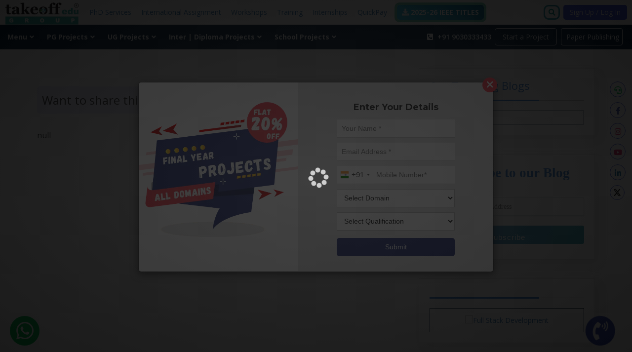

--- FILE ---
content_type: text/html; charset=utf-8
request_url: https://takeoffprojects.com/page/blog/top-5-image-segmentation-projects
body_size: 58503
content:
<!DOCTYPE html><html lang="en"><head>
    <meta charset="utf-8">
    <base href="/">
    <link rel="icon" type="image/x-icon" href="favicon.ico">
    <title>Top 5 Image Segmentation Projects</title>
    <meta name="description" content="Top 5 Image Segmentation Projects">
    <meta name="keywords" content="null">
    <meta name="robots" content="index, follow">
    <meta name="viewport" content="width=device-width, initial-scale=1">
    <meta http-equiv="X-UA-Compatible" content="IE=edge">
    <meta name="apple-mobile-web-app-capable" content="yes">
    <meta name="apple-mobile-web-app-status-bar-style" content="translucent">
    <meta name="mobile-web-app-capable" content="yes">
    <meta name="theme-color" content="#319eb8">
    <link rel="manifest" href="manifest.webmanifest">
    <!-- <link rel="stylesheet" href="https://e6t7a8v2.stackpathcdn.com/tutorial/css/bootstrap.min.css"> -->
    <!-- <link
      rel="stylesheet"
      href="https://maxcdn.bootstrapcdn.com/bootstrap/3.3.7/css/bootstrap.min.css"
      integrity="sha384-BVYiiSIFeK1dGmJRAkycuHAHRg32OmUcww7on3RYdg4Va+PmSTsz/K68vbdEjh4u"
      crossorigin="anonymous"
    />
    <link
      rel="stylesheet"
      href="https://cdnjs.cloudflare.com/ajax/libs/font-awesome/5.15.1/css/all.min.css"
      integrity="sha512-+4zCK9k+qNFUR5X+cKL9EIR+ZOhtIloNl9GIKS57V1MyNsYpYcUrUeQc9vNfzsWfV28IaLL3i96P9sdNyeRssA=="
      crossorigin="anonymous"
    />
    <link rel="stylesheet" href="https://md-aqil.github.io/images/swiper.min.css">
    <link
      rel="stylesheet"
      href="https://cdnjs.cloudflare.com/ajax/libs/Swiper/5.2.0/css/swiper.min.css"
      integrity="sha512-jXiTcbR0Bo1fD009BCOo3FHIHD1bdN+ARxEXBkTD/xoQDL+zzv1CRbgUoOzWw81slbD1t6MawbtjOR3x9BB7eA=="
      crossorigin="anonymous"
      referrerpolicy="no-referrer"
    /> -->
    <!-- ✅ Optimize Render-Blocking CSS -->
    <!-- Preconnect to speed up CDN handshakes -->
    <link rel="preconnect" href="https://maxcdn.bootstrapcdn.com" crossorigin="">
    <link rel="preconnect" href="https://cdnjs.cloudflare.com" crossorigin="">

    <!-- ✅ Bootstrap (non-blocking preload) -->
    <link rel="preload" href="https://maxcdn.bootstrapcdn.com/bootstrap/3.3.7/css/bootstrap.min.css" as="style" integrity="sha384-BVYiiSIFeK1dGmJRAkycuHAHRg32OmUcww7on3RYdg4Va+PmSTsz/K68vbdEjh4u" crossorigin="anonymous" onload="this.onload=null;this.rel='stylesheet'">
    <noscript>
      <link
        rel="stylesheet"
        href="https://maxcdn.bootstrapcdn.com/bootstrap/3.3.7/css/bootstrap.min.css"
        integrity="sha384-BVYiiSIFeK1dGmJRAkycuHAHRg32OmUcww7on3RYdg4Va+PmSTsz/K68vbdEjh4u"
        crossorigin="anonymous"
      />
    </noscript>

    <!-- ✅ Font Awesome (non-blocking preload) -->
    <link rel="preload" href="https://cdnjs.cloudflare.com/ajax/libs/font-awesome/5.15.1/css/all.min.css" as="style" integrity="sha512-+4zCK9k+qNFUR5X+cKL9EIR+ZOhtIloNl9GIKS57V1MyNsYpYcUrUeQc9vNfzsWfV28IaLL3i96P9sdNyeRssA==" crossorigin="anonymous" onload="this.onload=null;this.rel='stylesheet'">
    <noscript>
      <link
        rel="stylesheet"
        href="https://cdnjs.cloudflare.com/ajax/libs/font-awesome/5.15.1/css/all.min.css"
        integrity="sha512-+4zCK9k+qNFUR5X+cKL9EIR+ZOhtIloNl9GIKS57V1MyNsYpYcUrUeQc9vNfzsWfV28IaLL3i96P9sdNyeRssA=="
        crossorigin="anonymous"
      />
    </noscript>

    <!-- ✅ Swiper (non-blocking preload) -->
    <link rel="preload" href="https://cdnjs.cloudflare.com/ajax/libs/Swiper/5.2.0/css/swiper.min.css" as="style" integrity="sha512-jXiTcbR0Bo1fD009BCOo3FHIHD1bdN+ARxEXBkTD/xoQDL+zzv1CRbgUoOzWw81slbD1t6MawbtjOR3x9BB7eA==" crossorigin="anonymous" referrerpolicy="no-referrer" onload="this.onload=null;this.rel='stylesheet'">
    <noscript>
      <link
        rel="stylesheet"
        href="https://cdnjs.cloudflare.com/ajax/libs/Swiper/5.2.0/css/swiper.min.css"
        integrity="sha512-jXiTcbR0Bo1fD009BCOo3FHIHD1bdN+ARxEXBkTD/xoQDL+zzv1CRbgUoOzWw81slbD1t6MawbtjOR3x9BB7eA=="
        crossorigin="anonymous"
        referrerpolicy="no-referrer"
      />
    </noscript>

    <link href="https://fonts.googleapis.com/icon?family=Material+Icons" rel="stylesheet">
    <link href="https://fonts.googleapis.com/css2?family=Open+Sans:ital,wght@0,300;0,400;0,600;0,700;0,800;1,300;1,400;1,600;1,700;1,800&amp;display=swap" rel="stylesheet">
    <link href="https://fonts.googleapis.com/css2?family=Cabin:ital,wght@0,400;0,500;0,600;0,700;1,400;1,500;1,600;1,700&amp;display=swap" rel="stylesheet">
    <link href="https://fonts.googleapis.com/css?family=Poppins" rel="stylesheet">
    <link href="//fonts.googleapis.com/css?family=Montserrat:thin,extra-light,light,100,200,300,400,500,600,700,800" rel="stylesheet">
    <link href="http://fonts.googleapis.com/css?family=Source+Sans+Pro:400,300,300italic,400italic,700,700italic" rel="stylesheet">
    <!--Google Ads -->
    <!-- <script
      async
      src="https://www.googletagmanager.com/gtag/js?id=AW-440397670"
    ></script>
    <script>
      window.dataLayer = window.dataLayer || [];
      function gtag() {
        dataLayer.push(arguments);
      }
      gtag('js', new Date());
      gtag('config', 'AW-440397670');
    </script> -->
    <script async="" src="https://www.googletagmanager.com/gtag/js?id=AW-440397670"></script>

    <script>
      window.dataLayer = window.dataLayer || [];
      function gtag() {
        dataLayer.push(arguments);
      }

      gtag('js', new Date());

      gtag('config', 'AW-440397670', {
        allow_ad_personalization_signals: false,
        allow_google_signals: false,
        anonymize_ip: true
      });
    </script>

    <!-- Global site tag (gtag.js) - Google Analytics OLD -->
    <!-- <script async src="https://www.googletagmanager.com/gtag/js?id=UA-83864857-1"></script>
  <script>
    window.dataLayer = window.dataLayer || [];
    function gtag() { dataLayer.push(arguments); }
    gtag('js', new Date());

    gtag('config', 'UA-83864857-1');
  </script> -->

    <!-- Google tag (gtag.js) -->
    <script async="" src="https://www.googletagmanager.com/gtag/js?id=G-8FMXB5VPK7"></script>
    <script>
      window.dataLayer = window.dataLayer || [];
      function gtag() {
        dataLayer.push(arguments);
      }
      gtag('js', new Date());

      gtag('config', 'G-8FMXB5VPK7');
    </script>

    <style>
      body,
      html {
        height: 90%;
      }

      .app-loading {
        position: relative;
        display: flex;
        flex-direction: column;
        align-items: center;
        justify-content: center;
        height: 100%;
      }

      .app-loading .spinner {
        height: 200px;
        width: 200px;
        animation: rotate 2s linear infinite;
        transform-origin: center center;
        position: fixed;
        top: 10%;
        bottom: 0;
        left: 0;
        right: 0;
        margin: auto;
        z-index: 999999999;
      }

      .app-loading .spinner .path {
        stroke-dasharray: 1, 200;
        stroke-dashoffset: 0;
        animation: dash 1.5s ease-in-out infinite;
        stroke-linecap: round;
        stroke: #ddd;
      }

      @keyframes rotate {
        100% {
          transform: rotate(360deg);
        }
      }

      @keyframes dash {
        0% {
          stroke-dasharray: 1, 200;
          stroke-dashoffset: 0;
        }

        50% {
          stroke-dasharray: 89, 200;
          stroke-dashoffset: -35px;
        }

        100% {
          stroke-dasharray: 89, 200;
          stroke-dashoffset: -124px;
        }
      }

      /* noscript section css start */
      .mt15 {
        margin-top: 15%;
      }

      .tkher {
        width: 100%;
        position: relative;
        width: 100%;
      }

      .tkher img {
        display: block;
        margin: 0 auto;
      }

      .noscripthead {
        color: red;
        margin-top: 40px;
        position: relative;
        text-align: center;
      }

      .noscriptinfo {
        margin-top: 40px;
        position: relative;
        text-align: center;
      }

      /* noscript section css ends */
    </style>
    <!-- Global site tag (gtag.js) - Google Ads: 440397670 -->
    <script async="" src="https://www.googletagmanager.com/gtag/js?id=AW-440397670"></script>
    <script>
      window.dataLayer = window.dataLayer || [];
      function gtag() {
        dataLayer.push(arguments);
      }
      gtag('js', new Date());

      gtag('config', 'AW-440397670');
    </script>
    <!-- Schema start -->
    <script type="application/ld+json">
      {
        "@context": "https://schema.org",
        "@type": "Organization",
        "name": "Takeoff Edu Group",
        "alternateName": "TakeoffProjects",
        "url": "https://takeoffprojects.com/",
        "logo": "https://takeoffprojects.com/assets/images/logotakeoff3new1.webp",
        "sameAs": [
          "https://www.facebook.com/TakeoffEduGroup/",
          "https://twitter.com/Takeoffedugroup",
          "https://www.instagram.com/takeoffedugroup/",
          "https://www.youtube.com/channel/UCm1FWCvpNmcnv991EHk5JNw",
          "https://www.linkedin.com/company/takeoffedugroup",
          "https://takeoffprojects.com/"
        ]
      }
    </script>
    <script type="application/ld+json">
      {
        "@context": "https://schema.org",
        "@type": "LocalBusiness",
        "name": "Takeoff Edu Group",
        "image": "https://takeoffprojects.com/assets/images/logotakeoff3new1.webp",
        "@id": "",
        "url": "https://takeoffprojects.com/",
        "telephone": "",
        "address": {
          "@type": "PostalAddress",
          "streetAddress": "1st Floor, 1-5-558, 2nd St, Balaji Colony, Tirupati, Andhra Pradesh",
          "addressLocality": "Tirupati",
          "postalCode": "517502",
          "addressCountry": "IN"
        },
        "openingHoursSpecification": {
          "@type": "OpeningHoursSpecification",
          "dayOfWeek": [
            "Monday",
            "Tuesday",
            "Wednesday",
            "Thursday",
            "Friday",
            "Saturday"
          ],
          "opens": "10:00",
          "closes": "07:00"
        },
        "department": {
          "@type": "ProfessionalService",
          "name": "Start Your Project",
          "image": "https://takeoffprojects.com/project/start-a-project",
          "telephone": ""
        }
      }
    </script>
    <script type="application/ld+json">
      {
        "@context": "https://schema.org/",
        "@type": "WebSite",
        "name": "Takeoff Edu Group",
        "url": "https://takeoffprojects.com/",
        "potentialAction": {
          "@type": "SearchAction",
          "target": "https://takeoffprojects.com/page/blog{search_term_string}https://takeoffprojects.com/#onloadRegisterForm",
          "query-input": "required name=search_term_string"
        }
      }
    </script>
    <!-- Schema Ends -->
    <!-- new Schema start -->
    <script type="application/ld+json" id="faq-schema">
      {
        "@context": "https://schema.org",
        "@type": "FAQPage",
        "mainEntity": [{
          "@type": "Question",
          "name": "How to Choose a Topic for Your Final Year Project? 🚀",
          "acceptedAnswer": {
            "@type": "Answer",
            "text": "Selecting the right project topic is key to showcasing your skills. Follow these steps:
      ✅ Identify Your Interest – Pick a domain (CSE, EEE, VLSI, Embedded, MATLAB) you enjoy.
      ✅ Check Industry Trends – Work on cutting-edge technologies.
      ✅ Assess Feasibility – Ensure resources and time availability.
      ✅ Align with Career Goals – Choose a topic that boosts your job prospects.
      ✅ Seek Guidance – Consult mentors, professors, and experts.
      ✅ Ensure Uniqueness – Stand out with an innovative project."
          }
        },{
          "@type": "Question",
          "name": "Which topic is best for a college project?",
          "acceptedAnswer": {
            "@type": "Answer",
            "text": "A great topic for a college project depends on your field of study and interests. For computer science, \"AI-powered Chatbots\" is a good choice as it combines machine learning and real-world application. For electronics, \"Smart Home Automation using IoT\" is useful and innovative. If you're into electrical engineering, \"Solar Power Monitoring System\" is practical and eco-friendly. Choose a topic that solves a real problem, is interesting to you, and can be completed within the given time. Make sure enough research material is available. This way, your project will be both educational and impressive to your teachers."
          }
        },{
          "@type": "Question",
          "name": "How to choose a project title?",
          "acceptedAnswer": {
            "@type": "Answer",
            "text": "To choose a good project title, first understand your subject and the problem you want to solve. The title should be short, clear, and related to your project work. Avoid long or confusing words. Think about who will read your title make it easy to understand. Use action words that show what your project does. For example, \"Smart Traffic Control System Using IoT.\" At Takeoff Edu Group, we guide students to pick strong titles that match their skills and interests. A good title creates a strong first impression and helps you explain your project better during presentations and reviews."
          }
        },{
          "@type": "Question",
          "name": "What are Simple engineering projects for students?",
          "acceptedAnswer": {
            "@type": "Answer",
            "text": "Simple engineering projects are small and easy ideas that help students learn basic concepts. Examples include making a rainwater harvesting model, automatic street lights, line-following robots, or a temperature monitoring system. These projects use basic tools and low-cost materials, making them perfect for beginners. They also help students improve their problem-solving and technical skills. At Takeoff Edu Group, we offer guidance and support to choose and complete simple projects in fields like CSE, EEE, and Embedded Systems. These projects help students build confidence and prepare for bigger projects in the future while learning in a fun and practical way."
          }
        },{
          "@type": "Question",
          "name": "How to choose Projects for engineering students first year?",
          "acceptedAnswer": {
            "@type": "Answer",
            "text": "For first-year engineering students, it’s best to choose simple and interesting projects that help you learn basic concepts. Focus on topics you enjoy and understand well. Pick projects that use basic tools and don’t need advanced skills. For example, try a water level indicator, simple mobile app, or LED blinking circuit. These help you build confidence and learn teamwork. At Takeoff Edu Group, we help first-year students choose beginner-friendly projects in fields like CSE, EEE, and more. Our team provides step-by-step guidance so you can complete your project easily and enjoy the learning experience from the very start."
          }
        },{
          "@type": "Question",
          "name": "What are project ideas for college students?",
          "acceptedAnswer": {
            "@type": "Answer",
            "text": "College students can choose project ideas based on their branch and interests. For computer science, ideas include chat applications, face recognition systems, or weather apps. For electronics or electrical students, home automation using IoT, solar tracking system, or smart energy meter are great options. Mechanical students can try automatic car jack or mini hydraulic machines. Projects should solve real-life problems and be useful. At Takeoff Edu Group, we help students pick the right project based on their skills and course. We provide full support, from idea selection to final report, making project work simple and successful for every student."
          }
        }]
      }
    </script>
    <!-- new Schema Ends -->
    <meta property="og:title" content="Takeoff Assist Academic Projects, Workshops, Training &amp; PHD ">
    <meta property="og:site_name" content="https://takeoffprojects.com">
    <meta property="og:url" content="https://takeoffprojects.comblank">
    <meta property="og:description" content="Takeoff Edu Group-India's leading Academic Projects, Internships, Workshops, Training &amp; PHD help zone. 100% output guaranteed and fully customized projects.">
    <meta property="og:type" content="website">
    <meta property="og:image" content="https://phabdio.takeoffprojects.com/user_uploads/blog/172232310563.jpg">

    <meta name="twitter:card" content="app">
    <meta name="twitter:title" content="Top 5 Image Segmentation Projects">
    <meta name="twitter:site" content="@takeoffedugroup">
    <meta name="twitter:description" content="Top 5 Image Segmentation Projects">
    <meta name="twitter:image" content="https://phabdio.takeoffprojects.com/user_uploads/blog/172232310563.jpg">
    <meta name="twitter:image:alt" content="Takeoff Edu Group">
    <!-- Meta Pixel Code -->

    <!-- <script> !function(f,b,e,v,n,t,s) {if(f.fbq)return;n=f.fbq=function(){n.callMethod? n.callMethod.apply(n,arguments):n.queue.push(arguments)}; if(!f._fbq)f._fbq=n;n.push=n;n.loaded=!0;n.version='2.0'; n.queue=[];t=b.createElement(e);t.async=!0; t.src=v;s=b.getElementsByTagName(e)[0]; s.parentNode.insertBefore(t,s)}(window, document,'script', 'https://connect.facebook.net/en_US/fbevents.js'); fbq('init', '1274423877359259'); fbq('track', 'PageView'); </script> -->
    <script>
      window.addEventListener('load', function() {
        !(function(f, b, e, v, n, t, s) {
          if (f.fbq) return;
          n = f.fbq = function() {
            n.callMethod
              ? n.callMethod.apply(n, arguments)
              : n.queue.push(arguments);
          };
          if (!f._fbq) f._fbq = n;
          n.push = n;
          n.loaded = !0;
          n.version = '2.0';
          n.queue = [];
          t = b.createElement(e);
          t.async = !0;
          t.src = v;
          s = b.getElementsByTagName(e)[0];
          s.parentNode.insertBefore(t, s);
        })(
          window,
          document,
          'script',
          'https://connect.facebook.net/en_US/fbevents.js'
        );
        fbq('init', '1274423877359259');
        fbq('track', 'PageView');
      });
    </script>

    <noscript><img
        height="1"
        width="1"
        style="display:none"
        src="https://www.facebook.com/tr?id=1274423877359259&ev=PageView&noscript=1"
    /></noscript>
    <!-- End Meta Pixel Code -->
  <style>@charset "UTF-8";@media (max-width: 999px){body{padding-top:55px}}</style><link rel="stylesheet" href="styles.7f4820c3169914ebaf16.css" media="print" onload="this.media='all'"><noscript><link rel="stylesheet" href="styles.7f4820c3169914ebaf16.css"></noscript><style ng-transition="serverApp">.loading{position:fixed;z-index:999;height:2em;width:2em;overflow:show;margin:auto;top:0;left:0;bottom:0;right:0}.loading:before{content:"";display:block;position:fixed;top:0;left:0;width:100%;height:100%;background:radial-gradient(rgba(20,20,20,.8),rgba(0,0,0,.8));background:-webkit-radial-gradient(rgba(20,20,20,.8),rgba(0,0,0,.8))}.loading:not(:required){font:0/0 a;color:transparent;text-shadow:none;background-color:transparent;border:0;z-index:99999999}.loading:not(:required):after{content:"";display:block;font-size:10px;width:1em;height:1em;margin-top:-.5em;animation:spinner .15s infinite linear;border-radius:.5em;box-shadow:#ffffffbf 1.5em 0,#ffffffbf 1.1em 1.1em,#ffffffbf 0 1.5em,#ffffffbf -1.1em 1.1em,#ffffffbf -1.5em 0,#ffffffbf -1.1em -1.1em,#ffffffbf 0 -1.5em,#ffffffbf 1.1em -1.1em}@keyframes spinner{0%{transform:rotate(0)}to{transform:rotate(360deg)}}
</style><link rel="canonical" href="about:///page/blog/top-5-image-segmentation-projects"><link rel="alternate" hreflang="en" href="https://takeoffprojects.com/"><style ng-transition="serverApp">input.search-input{position:relative;float:left;left:17px;top:10px;padding-left:7px;border-radius:10px;height:30px;background-color:transparent;border:3px solid #2e9fb6;width:33px}.form-group.has-feedback{width:25px;max-width:100%;margin-bottom:6px;left:3px;top:1px;background:transparent;margin-left:-11px;border:none;border-left:transparent;border-radius:0}input.search-input:focus{border:1px solid lightblue;outline:none}#login-signup h1,#login-signup h2{margin-bottom:20px!important}#login-signup h1,#login-signup h2,#login-signup h3,#login-signup h4{font-size:36px!important;text-align:center;font-weight:bold;margin:0}#login-signup h3.login-heading{margin-bottom:20px!important}.border-1{width:25%;display:inline-block;margin:2rem auto;padding:2em;background:#022242}.top-nav .navbar{border-radius:0;margin:0;z-index:9999;position:fixed;background:#fff;width:100%;top:0}.hide-mobile .btnkey1{margin-top:40px}@media (min-width:991px){.top-nav{margin-bottom:100px}.nav.desktop-nav.top-menu{position:fixed;top:50px;width:100%;z-index:11}}.sticky-nav .sticky-container .sticky .paper{cursor:pointer;z-index:-1}.sticky-nav .sticky-container .sticky .paper .border-1{color:#fff!important}.sticky-nav .sticky-container .sticky .hide-for-mobile .border-2 .fa-headset{color:#00cb54!important}.sticky-nav .sticky-container .sticky .sticky-nav-links .border-3 .fa-facebook-f{color:#3f51b5!important}.sticky-nav .sticky-container .sticky .sticky-nav-links .border-4 .fa-linkedin-in{color:#0e76a8!important}.sticky-nav .sticky-container .sticky .sticky-nav-links.hide-for-mobile .border-5 .fa-twitter{color:#00acee!important}.sticky-nav .sticky-container .sticky .sticky-nav-links.hide-for-mobile .border-5 .fa-twitter{padding:5px;width:30px;height:30px}.video-modal{color:#000}.video-modal .log-in-model .modal-content .modal-body .close span{color:#000}.sign-up-container button,.sign-in-container button{margin-top:15px}span.tk-note{color:red;display:block;text-align:left}@media (min-width: 771px){img.paper-img{display:none}.border-1{width:25%;display:inline-block;margin:2rem auto;padding:2em;background:#022242;border:1px solid whitesmoke}.border-1:hover{color:#f5f5f5;border-color:#66afe9;outline:0;box-shadow:inset 0 1px 1px #00000013,0 0 8px #66afe999}}li.sign-up>a,li.log-in>a{background:#4a59e2!important;padding:5px 13px!important;margin-left:10px;border-radius:5px;margin-top:10px;color:#fff;transition:.5s all}li.sign-up a:hover,li.log-in a:hover{background:#20476f!important;color:#f5f5f5;transition:.5s all}@media (max-width: 770px){.border-1{padding:8px 5px 8px 36px!important;width:151px!important;border:1px solid #fff;animation:content-slide 4s;transition:.5s all;animation-duration:4s;animation-iteration-count:2;animation-timing-function:linear;animation-delay:0s}.border-1:before{z-index:999999;transition:.5s all}img.paper-img{width:25px;height:22px;position:absolute;left:0;top:0px;background:white;padding:1px 3px}.border-1:hover{right:120px!important}@keyframes content-slide{0%{right:-15px}50%{right:120px}to{right:-15px}}.top-nav nav.navbar.affix{z-index:9999;background:#fff;width:100%;border-bottom:1px solid #232323;border-radius:0;overflow:hidden;filter:drop-shadow(0 0 0 #232323)}}.top-nav img.company-logo{height:45px}.main-input{position:relative;margin-top:20px;text-align:center}i.icofont{background-color:#c1c1c1;color:#5f5f5f;font-size:14px;height:37px;left:0px;line-height:37px;position:absolute;text-align:center;top:0px;width:37px}input,select{border:1px solid #c1c1c1;color:#1a1a1a;font-family:Lato,sans-serif;font-size:14px;height:37px;padding-left:47px;background:#fff;outline:none;width:100%}.mat-dialog-title{font-size:20px}.error{color:#e80209;font-size:1.2rem}re-captcha#ngrecaptcha-0>iframe{transform:scale(.8)}re-captcha#ngrecaptcha-0>div{margin:auto}.inFromTop{animation-name:inFromTop;animation-duration:1s;animation-fill-mode:both}@keyframes inFromTop{0%{transform:translateY(100%)}to{transform:none}}.modal-dialog.tk-modal-box.paper-writing-model{margin:0;width:100%;border-radius:0}div#paper-writing .modal-content.paper{width:100%;margin:auto;height:100vh;border-radius:0;overflow-y:auto}div#paper-writing{color:#000;margin-top:0;padding-right:6px;z-index:99999;outline:none}.paperwriting-form{max-width:1100px;margin:4% auto auto;width:100%}.main-input.paper{margin:0 0 10px}.paper-options input.chkbox{width:auto;height:18px;width:22px;margin:0 10px 0 0;font-size:25px;vertical-align:middle;float:left}button.btn.paper{border:inherit;border-radius:5px;color:#fff;font-size:13px;font-weight:500;padding:10px 30px;text-transform:capitalize;transition:all .3s ease 0s;position:relative;box-shadow:0 5px 11px #0000002e,0 4px 15px #00000026;outline:0;color:#000!important;font-weight:600;font-size:14px!important;background-color:#9fccee;-webkit-transition:all .5s ease-in-out}button.btn.paper:hover{box-shadow:0 0;transition:all .5s}.paper-options{margin-bottom:10px}li.paper>a{color:#fff;position:relative;bottom:10px;display:inline-block;border-radius:4px;line-height:17px;padding:8px 5px;width:125px;right:0;text-align:center}h3.paperh3{font-size:18px;font-weight:700;line-height:1.6;letter-spacing:1px;color:#022242;position:relative;margin-bottom:20px}option[value=""][disabled]{display:none}@media (max-width: 1156px){.form-group.has-feedback{width:25px}}@media (min-width: 991px) and (max-width: 1119px){.top-nav{margin-bottom:50px}}@media (max-width: 1030px){li.paper>a{bottom:11px}}@media (min-width: 480px){.sm-hidden{display:none}}@media (min-width: 1126px){.sm-hidden-search{display:none}}@media (max-width: 1125px){li.paper>a{bottom:10px;right:30px}li.paper{right:66px}a.btnkey1.border.sm-hidden{float:right;margin-top:15px}.top-nav img.company-logo{height:45px!important}.search-form.sm-hidden-search{position:absolute;right:33%;top:1px}.form-group.has-feedback{max-width:100%;margin-bottom:6px;margin-left:10px;position:relative;top:-3px;left:0}input.search-input{position:relative;float:left;left:37px;top:8px;width:220px}a.btnkey1.border.sm-hidden-search{position:absolute;right:0;top:10px;text-decoration:none}}@media (max-width: 990px){.navbar-brand{margin-left:35px!important}a.btnkey1.border.sm-hidden-search{top:7px}}@media (max-width: 770px){li.paper>a{right:0}li.paper{right:-10px}.form-group.has-feedback{max-width:100%;position:relative;top:-2px;left:3px}input.search-input{position:relative;float:left;left:37px;top:8px;width:135px}a.btnkey1.border.sm-hidden{float:right;margin-top:15px}.navbar-brand{margin-left:45px!important}}@media (max-width: 768px){.tk.container-fluid>.navbar-collapse,.tk.container-fluid>.navbar-header,.tk.container>.navbar-collapse,.tk.container>.navbar-header{width:100%}}@media (max-width: 760px){.paperwriting-form{padding:0 15px}.navbar-brand{margin-left:45px!important}}@media (max-width: 520px){a.btnkey1.border.sm-hidden-search{display:none}.search-form.sm-hidden-search{display:flex;width:100px;position:absolute;right:0;top:2px}input.search-input{left:10px;top:8px;width:78px}.form-group.has-feedback{max-width:100%;position:relative;top:-2px;left:-10px}}@media (max-width: 485px){.search-form.sm-hidden-search{right:7px}}@media (max-width: 480px){.hide-for-mobile{display:none!important}a.btnkey1.border.sm-hidden{float:right;margin-top:15px}.navbar-brand{margin-left:35px!important}.paperwriting-form{padding:0}.form-group.has-feedback{max-width:100%;position:relative;top:-2px;left:-5px}#onloadRegisterForm .field{max-width:270px}}@media (max-width: 350px){.btnkey1{margin:0 3px 0 0}input.search-input::-moz-placeholder{color:transparent}input.search-input::placeholder{color:transparent}input.search-input{width:33px}.form-group.has-feedback{left:-7px}.search-form.sm-hidden-search{width:50px}}.table{display:table;width:100%;height:100%}.table-cell{display:table-cell;vertical-align:middle;transition:all .5s}.tk.container{position:relative;width:700px;margin:0 auto;height:465px;top:50%;transition:all .5s}.tk.container .box{position:absolute;left:0;top:0;width:100%;height:100%;overflow:hidden}.tk.container .box:before,.tk.container .box:after{content:" ";position:absolute;left:152px;top:50px;background-color:#267194;transform:rotateX(52deg) rotateY(15deg) rotate(-38deg);width:300px;height:285px;transition:all .5s}.tk.container .box:after{background-color:#7dbdde;top:3px;left:80px;width:320px;height:180px}.tk.container .container-forms{position:relative;height:413px}.tk.container .btn{cursor:pointer;text-align:center;margin:0 auto;width:80px;color:#f5f5f5;background-color:#4a59e2;opacity:1;transition:all .5s;outline:none}.tk.container .btn:hover{background-color:#20476f;box-shadow:0 0 10px 2px #00000036}.tk.container .btn,.tk.container input{padding:10px 15px}.tk.container input{margin:0 auto 15px;display:block;width:220px;transition:all .3s}.tk.container .container-forms .container-info{text-align:left;height:100%;font-size:0}.tk.container .container-forms .container-info .info-item{text-align:center;font-size:16px;width:300px;height:93%;display:inline-block;vertical-align:top;color:#fff;opacity:1;transition:all .3s}.tk.container .container-forms .container-info .info-item p{font-size:20px;margin:20px}.tk.container .container-forms .container-info .info-item .btn{background-color:transparent;border:1px solid #fff}.tk.container .container-forms .container-info .info-item .table-cell{padding-right:35px}.tk.container .container-forms .container-info .info-item:nth-child(2) .table-cell{padding-left:25px;padding-right:0}.tk.container .container-form{overflow:hidden;position:absolute;left:30px;top:-30px;width:305px;height:475px;border-radius:5px;transition:all .5s}.form-item.log-in{padding:50% 0}.form-item.log-in .table{background-color:#fff;box-shadow:0 0 15px #0003;padding:50px 0;margin-top:-70px;border-radius:5px}.form-item.sign-up{background-color:#fff;box-shadow:0 0 15px #0003;border-radius:5px}.tk.container .container-form .btn{position:relative;margin-top:30px;width:100px;padding:0}.tk.container .form-item{position:absolute;left:0;top:0;width:100%;height:100%;opacity:1;transition:all .5s}.tk.container .form-item.sign-up{position:absolute;left:-100%;opacity:0}.tk.container.log-in .box:before{position:absolute;left:180px;top:62px;height:265px}.tk.container.log-in .box:after{top:22px;left:192px;width:324px;height:220px}.tk.container.log-in .container-form{left:265px;border-radius:5px}.tk.container.log-in .container-form .form-item.sign-up{left:0;opacity:1}.tk.container.log-in .container-form .form-item.log-in{left:-100%;opacity:0}@media (min-width: 768px){.modal-dialog.tk-modal-box.log-in-model{width:900px}.modal-dialog.tk-modal-box.log-in-model .modal-content{background-color:#3a94be}.modal-dialog.tk-modal-box.log-in-model .modal-header{padding:15px;border-bottom:none!important}}@media (max-width: 1150px){.modal-dialog.tk-modal-box.log-in-model{width:700px;margin:auto;max-width:100%}}@media (max-width: 770px){.modal-dialog.tk-modal-box.log-in-model{width:600px;max-width:100%}.modal-dialog.tk-modal-box.log-in-model .modal-content{background-color:#3a94be}.modal-dialog.tk-modal-box.log-in-model .modal-header{padding:15px;border-bottom:none!important}.tk.container .container-form{width:270px}.tk.container .container-forms .container-info .info-item:nth-child(2) .table-cell{padding-left:0;padding-right:35px}.form-item.log-in .table{margin-top:-45px}}@media (max-width: 480px){.modal-dialog.tk-modal-box.log-in-model{width:350px;margin:auto;max-width:100%}.tk.container .box:before,.tk.container .box:after{left:59px;top:89px;width:212px;height:250px}.tk.container .box:after{top:-10px;left:59px;width:212px;height:250px}.tk.container{height:570px}.tk.container .container-forms .container-info .info-item{display:block}.tk.container .container-form{left:9px;top:-15px}.form-item.log-in .table{padding:40px 0}.tk.container .container-forms .container-info .info-item:nth-child(2) .table-cell{padding-right:10px}.tk.container.log-in .container-form{left:9px;top:-15px}.tk.container.log-in .box:after{top:22px;left:0;width:285px;height:220px}.tk.container.log-in .box:before{position:absolute;left:62px;top:62px;height:265px}.table-cell.links-mobile{position:absolute;top:454px;left:19px}.table-cell.links-mobile.sign-up{position:absolute;z-index:9999;top:345px}.table-cell.links-mobile.log-in{left:45px}.tk.container .container-forms .container-info .info-item .table-cell.links-mobile.log-in{opacity:0}.tk.container.log-in .container-forms .container-info .info-item .table-cell.links-mobile.log-in{opacity:1}.tk.container.log-in .container-forms .container-info .info-item .table-cell.links-mobile.sign-up{opacity:0}}@media (max-width: 360px){.modal-dialog.tk-modal-box.log-in-model{width:300px}.tk.container .container-form{left:0}.tk.container .container-form{width:240px}.table-cell.links-mobile{left:0}.tk.container.log-in .container-form{left:0}.table-cell.links-mobile.log-in{left:19px}.tk.container input{width:200px}.tk.container .box:after{width:153px}.tk.container .box:before,.tk.container .box:after{width:153px}.tk.container.log-in .box:after{width:240px}}.login_errors{padding-left:45px;font-size:1.2rem;font-family:"Encode Sans";margin-top:-13px}.loggedIn_wrapper{background:#efefef;margin-left:15px}body{background-color:#fff!important}.project-titles{position:absolute;z-index:2;top:35%}a.sticky-title-btn{background:#022242;padding:10px;color:#fff;border:1px solid #fff;text-decoration:none;writing-mode:vertical-lr;line-height:10px;letter-spacing:1px;font-weight:bold;font-family:helvetica;position:fixed;animation:bg-pan-top 1s infinite both;display:none}a.sticky-title-btn1{font-weight:bold;animation:pulse1 3s infinite both;background-image:linear-gradient(45deg,#00688d,#33d9ff);box-shadow:0 8px 27px #742c4536;height:30px;padding:5px 10px!important;border-radius:5px;margin-top:10px;color:#fff;position:relative;left:10px}@keyframes pulse1{0%{box-shadow:0 0 #ffc228}50%{box-shadow:0 0 0 5px #ffc228}to{background-image:linear-gradient(45deg,#2fcff3,#00688d);box-shadow:0 0 0 5px #31d3f8}}@keyframes bg-pan-top{0%{color:#fff785}50%{color:#2dcc2d}to{color:#fff}}@keyframes bg-pan-top1{0%{color:#fff}25%{color:#fdff75}50%{color:#cc3e4a}75%{color:#fdff75}to{color:#fff}}.sticky-nav{position:relative}@keyframes flip-vertical-right{0%{transform:rotateY(0)}to{transform:rotateY(180deg)}}@media (max-width: 1160px){a.sticky-title-btn{display:block}a.sticky-title-btn1{display:none}ul.department-titles{display:none}}.sub-item{animation:fade-down .5s ease .2s both}.sub-item:nth-of-type(2){animation:fade-down .5s ease .4s both}.sub-item:nth-of-type(3){animation:fade-down .5s ease .6s both}@keyframes fade-down{to{opacity:1;transform:translateY(0)}}@media (min-width: 1025px){ul.department-titles{position:absolute;display:none;top:40px;transition:.5s all;list-style:none;margin:0;padding:0;width:100%;border-radius:3px;left:10px}.department-titles li{opacity:0;transform:translateY(-10px)}ul.department-titles li{padding:3px 0}ul.department-titles li:hover a{background:#ffbd1a;color:#fff;border-radius:3px}ul.department-titles a{display:block;width:100%;text-decoration:none;background:linear-gradient(45deg,#00688d,#3e91c1);padding:8px 0;color:#fff;border-radius:3px;font:400 14px "Consolas";text-transform:uppercase;text-align:center;z-index:999}.sticky-title:hover ul.department-titles{display:block}ul.department-titles-lap{display:none}}a{cursor:pointer!important}.paperPublish{border:1px solid #bdbdbd!important;width:100%!important;height:3.7rem!important;padding-left:80px!important}.bannerTel{border:1px solid #bdbdbd!important;width:100%!important;height:3.7rem!important;padding-left:80px!important;border-top:none!important;border-left:none!important;border-right:none!important}.signUpMobile{border:1px solid #bdbdbd!important;width:72%!important;height:3.7rem!important;padding-left:80px!important}.tel_wrapper{position:relative;left:43px;margin-bottom:15px}.tel_wrapper>.error{position:relative;top:10px;left:-45px}.forgot{margin:0 47px}.forgot-password{text-decoration:none}.forgot-password:hover{color:red}#onloadRegisterForm .modal-dialog{max-width:750px}#onloadRegisterForm .modal-content{height:385px}#onloadRegisterForm .modal-body{padding:0;margin:0}#onloadRegisterForm .modal-body h1{font-weight:900;font-size:2.3em;text-transform:uppercase}#onloadRegisterForm .modal-body a.pre-order-btn{color:#000;background-color:gold;border-radius:1em;padding:1em;display:block;margin:2em auto;width:50%;font-size:1.25em;font-weight:6600}#onloadRegisterForm .modal-body a.pre-order-btn:hover{background-color:#000;text-decoration:none;color:gold}#onloadRegisterForm button.close{background:#008c9e;color:#fff;padding:0 7px 2px;text-align:center;width:30px;height:30px;border-radius:50%;position:absolute;right:-8px;top:-10px;font-size:28px;opacity:1;outline:none}#onloadRegisterForm input,textarea,button{font-family:"Raleway",sans-serif}#onloadRegisterForm .center{width:100%;max-width:840px}#onloadRegisterForm .signUp{display:flex;width:100%;transition:.5s ease-in-out;border-radius:5px}#onloadRegisterForm .signUp.close{transform:translate(-25%)}#onloadRegisterForm .signUp .left{width:55%;height:384px;padding:40px 20px}#onloadRegisterForm .signUp .right{width:45%;height:384px;padding:20px}#onloadRegisterForm .field{width:92%;margin:auto}#onloadRegisterForm p.error.banner_errors{font-size:1.2rem;text-align:left;padding-top:0;margin-top:-9px}#onloadRegisterForm .login_errors{padding-left:0;padding-top:7px;font-size:1.2rem;font-family:"Encode Sans";margin-top:-13px;text-align:left}#onloadRegisterForm .signUp .left{display:flex;justify-content:center;align-items:center;z-index:2;text-align:center;background-image:url(/assets/images/homeposter1.webp);background-repeat:no-repeat;background-size:cover;background-position:center;color:#fff;transform-origin:center right;position:relative;transform-style:preserve-3d;perspective:1000px;overflow:hidden}#onloadRegisterForm .signUp .left .back{position:absolute;top:-50%;left:-50%;height:200%;background-repeat:no-repeat;background-size:cover;background-position:center;transform:rotateY(180deg);z-index:-1}#onloadRegisterForm .signUp .left.close{transform:rotateY(-180deg);transition:1s ease-in-out}#onloadRegisterForm .signUp .left.close .back{transform:rotateY(0);transition:1s ease-in-out}#onloadRegisterForm .signUp .right{display:flex;justify-content:center;align-items:center;flex-wrap:wrap;background:#fbc12f96;flex-direction:column;box-shadow:0 1px 10px #00000059}#onloadRegisterForm .signUp .right form{width:100%}#onloadRegisterForm .signUp .right input[type=text],#onloadRegisterForm .signUp .right input[type=tel],#onloadRegisterForm .signUp .right input[type=email],#onloadRegisterForm .signUp .right input[type=password]{width:100%;display:block;margin:10px 0;padding:10px;border:none;outline:none;border-bottom:1px solid #ccc}#onloadRegisterForm .signUp .right input[type=text].first,#onloadRegisterForm .signUp .right input[type=email].first,#onloadRegisterForm .signUp .right input[type=password].first{margin-top:0}#onloadRegisterForm .field.submit-btn{padding-top:15px}#onloadRegisterForm .signUp .right input[type=submit]{padding:6px 20px;border:2px solid #008c9e;background:#008c9e;color:#fff;transition:.15s ease-in-out;border-radius:5px;outline:none}#onloadRegisterForm .signUp .right input[type=submit]:hover{background:white;color:#008c9e}#onloadRegisterForm .signUp .right .input-bordered{width:100%;position:relative}#onloadRegisterForm .signUp .right .input-bordered.active label{top:0;left:0;transform:translateY(-50%) scale(.75);color:#008c9e}#onloadRegisterForm .signUp .right .input-bordered.active:after{width:100%}#onloadRegisterForm .signUp .right .input-bordered:after{content:"";display:block;width:0;height:1px;background:#008c9e;position:absolute;bottom:0;transition:.15s ease-in-out}#onloadRegisterForm .signUp .right .input-bordered label{color:#444;font-size:15px;position:absolute;top:50%;left:0;transform:translateY(-50%);transition:.15s ease-in-out;cursor:text;transform-origin:center left}#onloadRegisterForm .signUp .right input[type=submit]{padding:6px 20px;border:2px solid #384480;background:#384480}#onloadRegisterForm .signUp .right{width:55%;height:382px;padding:20px;border-radius:0 0 5px}#onloadRegisterForm .signUp .left{width:45%;height:420px;padding:40px 20px;margin-top:-33px}#onloadRegisterForm .signUp .right input[type=submit]:hover{background:#f34d59;color:#fff;border-color:#f73845}#onloadRegisterForm button.close{background:#f34d59;font-weight:500}#onloadRegisterForm .signUp .right{background:#e5e5e5!important;box-shadow:none}#onloadRegisterForm .text-center{font-size:15px!important}.bannerTel{border:1px solid #bdbdbd!important;width:100%!important;height:3.7rem!important;padding-left:80px!important;border-top:none!important;border-left:none!important;border-right:none!important}.iti__flag{width:20px}#onloadRegisterForm .iti__flag-container{height:38px;top:-1px;left:-1px}#onloadRegisterForm .dropdown-menu.country-dropdown.show{max-width:240px}.bg-color-yellow{overflow-y:auto}.pleft10{padding-left:10px}.mt10{margin-top:10px}.mt1{margin-top:1px!important;margin-bottom:0!important}.blockbt{display:block!important;bottom:45px!important}.new-wrapper{background-color:#fff;border-width:1px;border-color:#edf2f9}.blktitle{color:#000}@media (min-width: 768px){#onloadRegisterForm .modal-dialog{width:720px;margin:13% auto!important}}#phone{width:100%!important}@media (max-width: 800px){#onloadRegisterForm .modal-dialog{width:690px;margin:15% auto!important}}@media (max-width: 720px){#onloadRegisterForm .modal-dialog{width:600px;margin:15% auto!important}#onloadRegisterForm .field{width:100%}}@media (max-width: 620px){#onloadRegisterForm .modal-dialog{width:300px;margin:20% auto!important}#onloadRegisterForm .signUp{display:flex;flex-direction:column;width:100%}#onloadRegisterForm .signUp .right{background:#fdcc32;width:100%!important}#onloadRegisterForm .signUp .left{height:280px!important}#onloadRegisterForm button.close{z-index:9}#onloadRegisterForm .center{padding-bottom:50px}}.project-titles.lap a.sticky-title-btn{position:sticky!important}@media (max-width: 921px){#onloadRegisterForm .modal-dialog{margin:15% auto!important}}@media (max-width: 810px){#onloadRegisterForm .modal-dialog{margin:18% auto!important;width:650px}}@media (max-width: 740px){#onloadRegisterForm .modal-dialog{width:600px}}@media (max-width: 679px){#onloadRegisterForm .modal-dialog{width:535px}}@media (max-width: 620px){#onloadRegisterForm .modal-dialog{margin:20% auto!important;width:384px}#onloadRegisterForm .signUp .left{width:100%;height:260px!important}}@media (max-width: 475px){#onloadRegisterForm .modal-dialog{margin:115px auto!important;width:300px;max-width:100%}#onloadRegisterForm .signUp .left{height:201px!important}#onloadRegisterForm button.close{left:-10px}}div#login-signup{margin-top:80px!important;z-index:99999}@media (min-width: 768px){#login-signup .modal-dialog.tk-modal-box.log-in-model{width:750px}}#login-signup .modal-body{position:relative;padding:0}#login-signup button.close{position:absolute;top:1px;right:10px;z-index:9999;color:#000!important;background:#80808000!important;padding:0 7px!important;opacity:1;border-radius:0;border:none;outline:none}#login-signup button.close span{font-size:36px!important}#login-signup p{font-size:14px;font-weight:100;line-height:20px;letter-spacing:.5px;margin:20px 0 30px}#login-signup span{font-size:12px}#login-signup a{color:#333;font-size:14px;text-decoration:none;margin:15px 0}#login-signup button{border-radius:20px;border:1px solid #ff4b2b;background-color:#ff4b2b;color:#fff;font-size:12px;font-weight:bold;padding:12px 45px;min-height:43px;letter-spacing:1px;text-transform:uppercase;transition:transform 80ms ease-in}#login-signup button:active{transform:scale(.95)}#login-signup button:focus{outline:none}#login-signup button.ghost{background-color:transparent;border-color:#fff}#login-signup form{background-color:#fff;display:flex;align-items:center;justify-content:center;flex-direction:column;padding:0 50px;height:100%;text-align:center}#login-signup .form-input{width:100%}#login-signup input{background-color:#eee;border:none;padding:12px 15px;width:100%;margin-bottom:15px}.iti.iti--allow-dropdown.separate-dial-code.iti-sdc-3{width:100%}#login-signup input#phone{padding-left:85px;width:100%;position:relative;right:-4px}#login-signup .iti__flag-container{background:#eeeeee}#login-signup a.forgot-password{margin:0!important}#login-signup a.forgot-password:hover{color:red}#login-signup .login_errors{padding-left:5px;font-size:1.2rem;font-family:"Encode Sans";margin:-13px 3px 3px!important;text-align:left;font-weight:500;width:100%}#login-signup .login_errors.mobile{margin-top:0!important}#login-signup .container{background-color:#fff;border-radius:4px;box-shadow:0 14px 28px #00000040,0 10px 10px #00000038;position:relative;overflow:hidden;width:768px;max-width:100%;min-height:525px}#login-signup .form-container{position:absolute;top:0;height:100%;transition:all .6s ease-in-out}#login-signup .sign-in-container{left:0;width:50%;z-index:2}#login-signup .container.right-panel-active .sign-in-container{transform:translate(100%)}#login-signup .sign-up-container{left:0;width:50%;opacity:0;z-index:1}#login-signup .container.right-panel-active .sign-up-container{transform:translate(100%);opacity:1;z-index:5;animation:show .6s}@keyframes show{0%,49.99%{opacity:0;z-index:1}50%,to{opacity:1;z-index:5}}#login-signup .overlay-container{position:absolute;top:0;left:50%;width:50%;height:100%;overflow:hidden;transition:transform .6s ease-in-out;z-index:100}#login-signup .container.right-panel-active .overlay-container{transform:translate(-100%)}#login-signup .overlay{background:#ff416c;background:linear-gradient(to right,#ff4b2b,#ff416c);background-repeat:no-repeat;background-size:cover;background-position:0 0;color:#fff;position:relative;left:-100%;height:100%;width:200%;transform:translate(0);transition:transform .6s ease-in-out}#login-signup .container.right-panel-active .overlay{transform:translate(50%)}#login-signup .overlay-panel{position:absolute;display:flex;align-items:center;justify-content:center;flex-direction:column;padding:0 40px;text-align:center;top:0;height:100%;width:50%;transform:translate(0);transition:transform .6s ease-in-out}#login-signup .overlay-left{transform:translate(-20%)}#login-signup .container.right-panel-active .overlay-left{transform:translate(0)}#login-signup .overlay-right{right:0;transform:translate(0)}#login-signup .container.right-panel-active .overlay-right{transform:translate(20%)}#login-signup .social-container{margin:20px 0}#login-signup .social-container a{border:1px solid #dddddd;border-radius:50%;display:inline-flex;justify-content:center;align-items:center;margin:0 5px;height:40px;width:40px}#login-signup .signUpMobile{border:1px solid #bdbdbd!important;width:100%!important;height:3.7rem!important;padding-left:95px!important}#login-signup .iti.iti--allow-dropdown.separate-dial-code.iti-sdc-3{width:100%}#login-signup .tel_wrapper{position:relative;left:0;margin-bottom:15px}#login-signup .iti__selected-flag.dropdown-toggle{width:80px}.for-mobile{display:none!important}@media (max-width: 620px){#login-signup .modal-dialog.tk-modal-box.log-in-model{width:400px;max-width:100%}#login-signup .container{min-height:620px}#login-signup .sign-in-container{width:100%}#login-signup form{height:60%}#login-signup .sign-up-container{left:0;height:100%;width:100%;opacity:0;z-index:1}#login-signup .sign-in-container{left:0;width:100%;z-index:2}#login-signup .overlay-container{top:auto;bottom:0;left:0;width:100%;height:40%}#login-signup .overlay{left:0%;height:100%;width:200%;transform:translate(0)}#login-signup .overlay-left{transform:translate(50%);top:55px}#login-signup .overlay-panel{top:0;height:43%;width:100%;transition:transform .6s ease-in-out}#login-signup .overlay-right{right:20px;transform:translate(-22%);top:65px}#login-signup .container.right-panel-active .sign-in-container{transform:translate(100%)}#login-signup .container.right-panel-active .overlay-left{transform:translate(-25%);top:20px;opacity:1;z-index:999999}#login-signup .container.right-panel-active .overlay-right{transform:translate(50%)}#login-signup .container.right-panel-active .sign-up-container{transform:translate(0);opacity:1;z-index:5;height:86%;animation:show .6s}#login-signup .container.right-panel-active .overlay{transform:translate(0);height:85px;bottom:0px;position:absolute}#login-signup .container.right-panel-active .overlay-container{transform:translate(0);padding-top:60px;z-index:0}#login-signup form.SignUpForm{height:100%!important}.mobile-hide{display:none!important}.for-mobile{display:block!important}p.for-mobile{margin:8px 0!important;color:#fff;font-weight:500!important}#login-signup p{width:50%;margin:15px auto;display:block}#login-signup .signUpMobile{padding-left:80px!important;padding-right:45px!important}}@media (max-width: 485px){div#login-signup{margin-top:50px!important}#login-signup h1,#login-signup h2,#login-signup h3,#login-signup h4{font-size:26px!important}li.paper{display:block!important}ul.sticky>li{display:none;height:0}.top-nav img.company-logo{height:40px!important}.top-nav img.company-logo,.paper .paper-img{max-width:100%}input.search-input{left:10px;height:35px;top:5px;width:85px;border:2px solid #4986c9}.toggle_btn{font-size:20px!important;margin-top:4px}}div#send_sms1 ul.nav.nav-tabs.calltabs{border:none}div#send_sms1 .call-tabs .tab-pane.fade.active.in{border:none!important}@media (min-width: 521px){a.call-btn.for-mobile{display:none!important}}@media (max-width: 520px){.ymtscode{display:none!important}a.call-btn.for-mobile{display:block!important}a.call-btn.for-mobile{width:49px;max-width:100%;position:absolute;left:55%;color:#c94545;padding:5px 10px;border:2px solid;border-radius:7px;text-decoration:none;font-weight:600;top:8px}a.call-btn.for-mobile:hover{background-color:#ea6666;color:#fff}}@media (max-width: 480px){#onloadRegisterForm .signUp .right{width:45%;height:360px;padding:10px 20px}.project-titles{top:43%}.toggle_btn{font-size:20px!important;margin-top:4px}.sticky-container{z-index:1040!important}}@media (max-width: 400px){a.call-btn.for-mobile{left:57%}}@media (max-width: 370px){a.call-btn.for-mobile{left:58%}}@media (max-width: 350px){a.call-btn.for-mobile{left:65%}input.search-input{left:9px;height:35px;top:5px;width:35px;border:2px solid #4986c9}}@media (max-width: 320px){a.call-btn.for-mobile{left:67%}}.field h4{font-family:"Montserrat",sans-serif;margin-bottom:15px}.iti.separate-dial-code .iti__selected-flag,.iti.separate-dial-code.iti--allow-dropdown.iti-sdc-3 .iti__selected-flag{width:73px!important;max-width:100%!important}.ymtscode{position:fixed;bottom:20px;left:8px;width:350px;max-width:100%;padding:15px;border-radius:5px;background:#fff;z-index:999999999999;box-shadow:0 0 5px 1px #02224299 inset}.ymtscode .ymtscode-close{cursor:pointer;position:absolute;top:-5px;right:0px;font-size:18px;font-weight:800;color:#3e91c0}.ymtscode .ymtscode-title{padding-right:15px;color:#000;margin:0}.ymtscode .ymtscode-wrapper{background-color:#fff;border-width:1px;border-color:#edf2f9}.ymtscode .ymtscode_content{display:flex;align-items:center}.ymtscode .ymtscode-header{display:flex;justify-content:space-between;align-items:center;position:relative}.ymtscode .devider{padding-left:15px}.ymtscode .ymtscode_content img{width:150px;max-width:100%}.top_mobile_info{display:flex;flex-direction:row;cursor:alias;padding:5px 10px;border-radius:6px;background:#022242;align-items:center}.top_mobile_info span{color:#fff;font-weight:600}.top_mobile_info .fa-phone-square-alt{color:#fff;margin-right:5px}i.fas.fa-phone-square-alt.second-number{margin-left:10px}@media (max-width: 1115px){.top_mobile_info{display:none!important}}
</style><style ng-transition="serverApp">.main_bot_footer{width:100%;background:#074e68;margin:0 auto!important}.footer-last{padding:1em 0;color:#fff!important;background:#073b4e}.footer-last{background:#0d867a!important}.main_footer{width:100%;margin:0 auto!important;padding:2em 2%}.main_footer{width:100%;margin:0 auto!important;padding:2em 0}.footer-h3-list ul li a{color:#00524b!important}.footer_border{border:1px ridge #048276;margin:5px 0;width:25%}.footer-h4-list ul li{color:#00524b!important}#flat-mega-menu.color_1>ul{background-color:#009688!important}#flat-mega-menu.color_1>ul>li{border-left:1px solid #009688!important}#flat-mega-menu.color_1>ul>li:hover>a{background:#058276!important;color:#fff!important}#flat-mega-menu.color_1 .drop-down{border-bottom-color:#009688!important}.footer-last{background:#0d867a!important}ul.dropdown-menu li a:hover{background-color:#26a69a!important;color:#fff!important}.footer-training-list{display:none}.footer-h3-list ul li a{color:#0e0e0e!important;margin:0;line-height:1.6;position:relative;text-decoration:none}.footer-h3-list ul li a:hover{color:#0019a5!important}.footer-h3-list ul li a:hover:after{visibility:visible;transform:scaleX(1);transition:all .25s ease-out}.footer-h3-list ul li a:after{content:"";position:absolute;width:100%;height:2px;bottom:-7px;left:0;display:inline-block;color:#0e0e0e;background-color:#0019a5;visibility:hidden;transform:scaleX(0);transition:all .15s ease-in;z-index:1}.footer-h3-list ul li{position:relative}.footer-h3-list ul li i.fa{position:absolute;left:3px;top:2px;color:#0e0e0e;font-weight:bold;font-size:18px}.footer-h4-list ul li{color:#0e0e0e!important;position:relative;padding-left:25px;margin-bottom:10px}.footer-h4-list ul li i.fa{position:absolute;left:3px;top:3px}.footer-h4-list ul li:hover{cursor:pointer}.footer_border{border:1px ridge #0e0e0e;margin:5px 0 17px;width:80px}.footer-heading h3{margin:20px 0 10px;text-transform:capitalize}.main_footer{padding:2em 80px 2em 2%}.footer-h3-list ul li{margin:.3em 0 10px;padding-left:25px}.footer-last{padding:1em 0;color:#fff!important;background:#0d867a!important}li.social-icons>a .icofont{font-size:20px}li.social-icons>a:hover .icofont{color:#333}li.social-icons{margin:30px 0 10px}p.copyright{color:#fff;padding:0!important;text-align:left;margin:0}.footer-last a:hover{color:#ffc107!important;text-decoration:none;transition:.5s all}.tab.call-back ul li a{text-align:center;line-height:1.9;font-size:14px;padding:0 10px}p.callback-note{font-size:12px!important;text-align:center;color:#bbb}.callback-section{position:fixed;width:45px;height:45px;background-color:#110293;bottom:50%;text-align:center;border-radius:50%;color:#fff;left:28px;z-index:9;padding-top:6px}.callback-section a{color:#fff;font-size:20px}.callback-section:after{position:absolute;content:"";width:0px;height:0px;border:8px solid #110293;border-top-color:transparent;border-left-color:transparent;transform:rotate(-5deg);bottom:5px;left:-6px}p.copyright{color:#fff}.tab.call-back h3{text-align:center}.call-back .nav-tabs>li.active>a,.call-back .nav-tabs>li.active>a:focus,.call-back .nav-tabs>li.active>a:hover{color:#fff;cursor:default;background-color:#437adc;border:1px solid #e8e8e8;border-bottom-color:transparent}.call-back .nav-tabs>li>a{background-color:#e8e8e8}.call-back .nav-tabs>li{float:none;display:inline-block}#send_sms1 .modal-body{padding:5px}#send_sms1 .ti_btn{color:#fff!important;border-radius:3px;background-color:#437adc}#send_sms1 .modal-body h3{padding:20px 30px 15px;text-align:center;margin:0;font-size:16px;color:#303131;font-family:"Montserrat",sans-serif}.call-tabs .tab-pane.fade input{margin:10px 0}@media (max-width:480px){#send_sms1 .modal-body h3{padding:20px 0 15px}}.call-tabs .tab-pane.fade form{max-width:320px;margin:auto}a.tel-903:hover,a.tel-877:hover,a.mail-tag:hover{color:#fff!important}.ti_btn{height:46px;line-height:46px;background-size:200% auto;display:block;padding:0 10px!important;text-align:center;text-transform:capitalize;margin-top:25px;max-width:150px;width:100%;box-shadow:0 5px 11px #0000002e,0 4px 15px #00000026;outline:0;color:#000!important;font-weight:600;font-size:14px!important;background-color:#ff8c00;-webkit-transition:all .5s ease-in-out;border:none!important}.ti_btn:hover{box-shadow:none;color:#fff!important;transition:all .5s ease-in-out}div#send_sms1 .modal-header{font-size:20px;padding:8px 10px}.call-tabs .tab-pane.fade.active.in{border:none!important}ul.nav.nav-tabs.calltabs{border-bottom:none!important}.heartbeat{animation:heartbeat 1.5s ease-in-out infinite both}@keyframes heartbeat{0%{transform:scale(1);transform-origin:center center;animation-timing-function:ease-out}10%{transform:scale(.91);animation-timing-function:ease-in}17%{transform:scale(.98);animation-timing-function:ease-out}33%{transform:scale(.87);animation-timing-function:ease-in}45%{transform:scale(1);animation-timing-function:ease-out}}ul.nav.nav-tabs.calltabs{position:static;padding:0!important;display:block}.font-lato{width:80px!important;margin:auto 0 auto auto!important}a.goback{color:#fff;border:1px solid #03a9f4;padding:5px 10px;border-radius:5px;display:inline-block;font-size:14px;background:#437adc;margin-top:2%;text-decoration:none;position:absolute;right:8%;z-index:99}a.goback:hover{box-shadow:none;transition:.5s all}.call-tabs input{display:block;width:100%;border:1px solid #c7c7c7;padding:8px 10px;color:#434343}span.error{color:red}textarea.certificate-form-tabs{width:100%;border:1px solid #c7c7c7!important;padding:10px}.call-back .nav-tabs>li>a{color:#000}input.ti_btn{margin:15px auto 5px!important;display:inline-block!important}button.text-center{background:none;outline:none!important;border:none;display:block;text-align:center;margin:auto;margin-bottom:5px!important}::-webkit-scrollbar{width:6px;height:6px}::-webkit-scrollbar-button{width:0px;height:0px}::-webkit-scrollbar-thumb{background:#009688;border:0px solid #607D8B;border-radius:13px}::-webkit-scrollbar-track{background:#a5a5a5;border:2px none #ffffff;border-radius:0}::-webkit-scrollbar-corner{background:transparent}.main_footer{background:#eaeaea!important;position:relative}.main_footer li{list-style-type:none}.footer-h4-list ul li.social-icons i.fa{position:static;left:3px;top:3px}ul.bullets{padding:0}p.disclaimer{text-align:center;margin:0 0 0 35px;font-size:12px}.footerdiv{width:100%;display:flex;justify-content:space-around;flex-wrap:wrap}.footer-heading h3{margin:0}.footer-h3-list ul>li>a,ul.bullets li{font-size:13px;cursor:pointer}.footer-heading h3 span{font-size:13px;font-weight:bold;color:#1d1698!important;font-weight:600;margin-bottom:10px;display:block}.footer-h3-list ul li i.fa{display:none}.footer-h3-list ul li{margin:.3em 0 6px;padding-left:0}.tk-footer-socials{text-align:center;margin:-10px 0 0}.footer-h4-list ul.bullets>li>a{color:#0e0e0e;text-decoration:none}img.footer-logo{max-width:100%;width:220px;margin-left:-25px}.footer-last{padding:9px 0 50px;color:#fff!important;background:#201c20!important;display:flex;align-items:center;justify-content:space-between}a.owner,a.owner1{color:#fff;font-size:13px;font-weight:500}p.copyright{font-size:14px}li.social-icons{margin:0!important}.wobble-hor-bottom{animation:wobble-hor-bottom 2s infinite alternate-reverse both}@keyframes wobble-hor-bottom{0%,to{transform:translate(0);transform-origin:50% 50%}15%{transform:translate(-30px) rotate(-6deg)}30%{transform:translate(15px) rotate(6deg)}45%{transform:translate(-15px) rotate(-3.6deg)}60%{transform:translate(9px) rotate(2.4deg)}75%{transform:translate(-6px) rotate(-1.2deg)}}.shake-bl{animation:shake-bl 2s cubic-bezier(.455,.03,.515,.955) infinite alternate-reverse both}@keyframes shake-bl{0%,to{transform:rotate(0);transform-origin:0 100%}10%{transform:rotate(2deg)}20%,40%,60%{transform:rotate(-4deg)}30%,50%,70%{transform:rotate(4deg)}80%{transform:rotate(-2deg)}90%{transform:rotate(2deg)}}.shake-bl1{animation:shake-bl1 2s cubic-bezier(.455,.03,.515,.955) infinite alternate-reverse both}@keyframes shake-bl1{0%,to{transform:rotate(0);transform-origin:0 100%}10%{transform:rotate(-2deg)}20%,40%,60%{transform:rotate(2deg)}30%,50%,70%{transform:rotate(-4deg)}80%{transform:rotate(4deg)}90%{transform:rotate(-2deg)}}.whatsapp-icon,.call-btnmsn{position:fixed;bottom:20px;left:20px;background-color:#00cb54!important;text-align:center;font-size:40px;color:#fff!important;z-index:999;width:60px;text-decoration:none;height:60px;border-radius:50%;display:flex;justify-content:center;align-items:center}a.call-btnmsn{right:25px!important;left:auto!important;bottom:20px!important;background-color:#3246b7!important;animation:wobble-hor-top 1s infinite both}@keyframes wobble-hor-top{0%,to{transform:translate(0);transform-origin:50% 50%}15%{transform:translate(-10px) rotate(6deg)}30%{transform:translate(5px) rotate(-6deg)}45%{transform:translate(-5px) rotate(3.6deg)}60%{transform:translate(9px) rotate(-2.4deg)}75%{transform:translate(-6px) rotate(1.2deg)}}@keyframes wobble-ver-right{0%,to{transform:translateY(0) rotate(0);transform-origin:50% 50%}15%{transform:translateY(-10px) rotate(6deg)}30%{transform:translateY(5px) rotate(-6deg)}45%{transform:translateY(-5px) rotate(3.6deg)}60%{transform:translateY(9px) rotate(-2.4deg)}75%{transform:translateY(-6px) rotate(1.2deg)}}input.get-in-touch-email-input{display:block;width:100%;padding:10px 5px 10px 10px;border-radius:5px;border:1px solid #4c83cb;margin-bottom:10px;outline:none}input.get-in-touch-form-submit{display:block;width:100%;padding:5px;font-size:18px;letter-spacing:1px;background-color:#022242;border:1px solid #022242;color:#fff;border-radius:5px;transition:.5s all}input.get-in-touch-form-submit:hover{background-color:#fff;border:1px solid #022242;color:#022242;border-radius:5px;transition:.5s all}button.btn.btn-outline-dark1.dropdown-toggle{float:none;display:block!important;position:static;text-align:left;margin-bottom:8px!important;background:transparent;color:#0e0e0e;padding:0;font-size:14px;outline:none;box-shadow:none;min-width:145px;max-width:100%}button.btn.btn-outline-dark1.dropdown-toggle span.caret{float:right;margin-top:7px}ul.dropdown-menu.footer-drop.bullets>li>a{padding:7px 10px;margin:0}ul.dropdown-menu.footer-drop.bullets>li{margin:0!important;padding:0!important}ul.dropdown-menu.footer-drop.bullets>li>a:after{bottom:0px}ul.dropdown-menu.footer-drop.bullets>li>a:hover{background-color:#e6e6e6!important}.ContactSticky_strip{display:block;position:fixed;background:#022242;bottom:0;width:100%;color:#fff;padding:5px 75px;z-index:1}.strip-flex{display:flex;align-items:center;justify-content:space-between;flex-wrap:wrap}.contactSticky_query{margin:5px;background:transparent;border:0;display:flex}.ContactSticky_number{color:#fff!important}.ContactSticky_call_icon{font-size:18px;margin-right:5px}.flex-info{display:flex;margin:5px}.footer-last p{margin:0}@media screen and (min-width: 577px){.sticky-project-box{display:none!important}}@media screen and (max-width: 576px){.sticky-project-box{position:fixed;z-index:99;bottom:75px;right:0;margin:auto;background-color:#2ea0b5;opacity:1;color:#fff}.sticky-start-project{width:100vw;height:4em;max-width:100vw;padding:0;border-radius:0;top:auto}.sticky-start-project{color:#fff;display:flex;align-items:center;text-align:center;overflow:hidden;transition:all .5s ease;box-shadow:0 13px 117px #09070c96}.sticky-start-project div{color:#fff;width:100%;height:18px;padding:0 25px;position:relative;overflow:hidden;text-align:center}.sticky-start-project span{color:#fff;transition:all .3s ease;white-space:nowrap;font-size:16px;font-weight:600;letter-spacing:.5px;display:inline-block;line-height:1.2}.slide-in-right{animation:slide-in-right .5s cubic-bezier(.25,.46,.45,.94) both}@keyframes slide-in-right{0%{transform:translate(1000px);opacity:0}to{transform:translate(0);opacity:1}}.footer-last{padding:9px 25px 50px;justify-content:center;flex-wrap:wrap}}.tkfacebook,.tktwitter,.tklinkedin,.tkinstagram{border:1px solid #0e0e0e;padding:10px 12px;font-size:16px;margin:10px 8px;width:40px;height:40px;border-radius:50%;display:inline-flex;align-items:center;justify-content:center}.tkfacebook{color:#3b5998}.tkfacebook:hover{background:#3b5998;border-color:#3b5998;color:#fff}.tktwitter{color:#00acee}.tktwitter:hover{background:#00acee;border-color:#00acee;color:#fff}.tklinkedin{color:#0e76a8}.tklinkedin:hover{background:#0e76a8;border-color:#0e76a8;color:#fff}.tkinstagram{color:#fd1d1d}.tkinstagram:hover{background:#fd1d1d;border-color:#fd1d1d;color:#fff}.kall{display:none}@media (max-width: 991px){.footer-heading{height:auto}p.copyright span{margin-left:2%!important}.tk-footer-socials{position:static;left:0;transform:translate(0);bottom:10px}}@media (max-width: 767px){.container{width:96%}.toTop{bottom:120px!important;opacity:unset!important;right:30px!important}}@media (min-width: 610px) and (max-width: 767px) and (orientation: landscape){.col-xs-12{width:50%}.footer-heading{height:auto}.container{width:96%}}@media (min-width: 610px) and (max-width: 767px){.col-xs-12{width:50%}.footer-heading{height:auto}}@media (max-width: 609px){.footer-heading{height:auto}.shake-bl,.shake-bl1{animation-iteration-count:3}a.float.text-primary.whatsapp-icon{left:5px}div#tawkchat-minified-box{transform:scale(.7)!important;top:-12px!important;right:-20px!important}.toTop{bottom:unset!important}.mobnumdiv svg{display:none}.mobnumdiv span.col-sm-none{display:none}.mobnumdiv .flex-info{flex-direction:column}.mobnumdiv .kall{display:inline-block}.mobnumdiv .ind{display:none}}@media (max-width: 480px){p.copyright{text-align:center!important;width:100%;display:block}p.copyright span{display:block;text-align:center}.footer-heading{height:auto;width:100%;padding-left:20px;margin-bottom:25px}.main_footer{padding-right:10px}.tk-footer-socials ul{padding:0}p.disclaimer{margin:0 10px}.footerdiv{flex-direction:column-reverse}.footer-last{padding:9px 0 50px;position:relative}.call-tabs .tab-pane.fade.active.in{border:1px solid #ddd;border-top:none;padding:0 15px;text-align:center;overflow:hidden}}@media (max-width: 457px){div#send_sms1 .modal-content{width:94%!important}}@media (max-width:535px){.strip-flex{justify-content:center!important}.footer-last{padding:9px 25px 95px}.contactSticky_query{margin:0}}@media (max-width: 410px){.tab.call-back ul li a{text-align:center;line-height:1.7;font-size:12px;padding:0 4px}.col-sm-none{display:none}}@media (max-width: 320px){.tab.call-back ul li a{text-align:center;line-height:1.7;font-size:12px;padding:0 1px}}a{text-decoration:none;cursor:pointer}#background-wrap1{left:0;position:fixed;right:0;top:0;z-index:1}.x3{animation:animateBubble 20s linear infinite,sideWays 2s ease-in-out infinite alternate;z-index:99;left:83%;top:40%;transform:scale(.7)}.x3:hover{animation-play-state:paused;cursor:pointer}.bubble{position:absolute}@keyframes animateBubble{0%{margin-top:1000px}to{margin-top:-100%}}@keyframes sideWays{0%{margin-left:0}to{margin-left:50px}}a{text-decoration:none;cursor:pointer}@media (max-width:995px){#background-wrap1{display:none}}@media (max-width: 480px){.main_footer{padding-right:43px;padding-left:24px}}img.start-baloon{height:345px;filter:drop-shadow(2px 4px 6px grey)}.custom{border:1px solid #bdbdbd!important;width:100%!important;height:3.6rem!important;padding-left:80px!important}.iti.iti--allow-dropdown.separate-dial-code.iti-sdc-3{width:100%}.main_footer{position:relative;background:#092648!important;margin-top:-32px!important;padding:60px 0 15px!important}.footer-h3-list ul li a{color:#fff9!important;font-family:"Gotham",sans-serif!important;font-size:15px}.footer-heading h3{margin:0 0 7px;color:#fff}.footer-heading h3 span{font-size:15px;font-weight:bold;color:#a8943d!important;font-family:"Gotham",sans-serif}p.disclaimer{font-size:12px;color:#fff9!important}.footer-h3-list ul li a:hover{color:#fff!important}.footer-h3-list ul li a:after{background-color:#fff}button.btn.btn-outline-dark1.dropdown-toggle{color:#fff9;font-size:15px}button.btn.btn-outline-dark1.dropdown-toggle:hover{color:#fff}input.get-in-touch-form-submit{background-color:#a8943d;border:1px solid #a8943d}ul.dropdown-menu.footer-drop.bullets>li>a{padding:7px 10px;margin:0;color:#000!important;font-family:"Gotham",sans-serif!important}.gold{color:#a8943d!important}a.tel-903,a.tel-877{color:#a8943d!important;letter-spacing:2px;font-size:20px!important;margin-bottom:5px!important;display:inline-block}.ouradd{color:#a8943d!important;font-size:17px!important;max-width:240px;font-weight:600;margin:10px 0!important;position:relative}.ouradd i.fas.fa-map-marker-alt{position:absolute;left:-25px;font-size:20px;top:6px}.mail-tag{color:#a8943d!important}.tkfacebook{background:#3b5998;border-color:#3b5998;color:#fff;transition:.5s all}.tkfacebook:hover{background:#fff;border-color:#fff;color:#3b5998;transition:.5s all}.tktwitter{background:#00acee;border-color:#00acee;color:#fff;transition:.5s all}.tktwitter:hover{background:#fff;border-color:#fff;color:#00acee;transition:.5s all}svg.fab.fa-twitter.tktwitter{background:#0a0a0a;border-color:#0a0a0a;position:relative;top:24px;fill:#fff;transition:.5s all}svg.fab.fa-twitter.tktwitter:hover{background:#fff;border-color:#fff;position:relative;top:24px;fill:#0a0a0a;transition:.5s all}.tklinkedin{background:#0e76a8;border-color:#0e76a8;color:#fff;transition:.5s all}.tklinkedin:hover{background:#fff;border-color:#fff;color:#0e76a8;transition:.5s all}.tkinstagram{background:#fd1d1d;border-color:#092648;background:linear-gradient(45deg,#405de6,#5851db,#833ab4,#c13584,#e1306c,#fd1d1d);color:#fff;transition:.5s all}.tkinstagram:hover{background:#fff;border-color:#fff;color:#fd1d1d;transition:.5s all}.footer-h3-list ul.dropdown-menu.footer-drop.bullets li a:after{background-color:#092648}.modal-body.text-center{margin:0}@media (max-width: 990px){.footer-heading{height:auto;width:33%;padding-left:2%}}@media (max-width: 645px){.footer-heading{width:44%;padding-left:2%;margin-bottom:20px}}@media (max-width: 480px){.footer-heading{width:100%}.main_footer{position:relative;background:#092648!important;margin-top:-40px!important;padding:30px 55px 15px!important}}@media (max-width:850px){.footerdiv{padding-top:25px}}input,a,button,textarea{outline:none}.modal-header{background:white!important;color:#313131!important;border:none!important;font-weight:600}div#send_sms1 button.close span{color:#000!important}div#send_sms1{font-family:Source Sans Pro,Helvetica,Arial,sans-serif!important}.form-banner-img{height:auto;max-width:230px;width:100%;background-size:cover;margin-right:20px}.new-modal-body{display:flex;margin:0!important}.form-details{width:260px;padding:20px 15px;align-self:center}button.close{position:absolute;top:-10px;right:-10px;width:25px;height:25px;background:#384480;border-radius:50%;color:#fff;opacity:1;font-size:21px;font-weight:300;line-height:14px;padding:5px}.form-banner-img>img{width:100%;height:100%}h3.modal-form-head1{font-size:18px!important;text-align:left;color:#4e4e4e;width:100%!important}.modal-body.tkbody{padding:0}button.ti_btn.tkbtn{background-color:#384480;border-radius:5px;width:100%!important;max-width:100%;font-size:15px!important;font-family:"Open Sans",sans-serif;letter-spacing:1px;font-weight:600;text-transform:uppercase}input.tkinput,textarea.tkinput{background:#fff;border:1px solid #d0d0d0;padding-left:10px}.form-image-horizontal{display:none}#send_sms1 input#phone{background:#fff!important;border:1px solid #d0d0d0!important}#send_sms1 .modal-body{padding:0}#send_sms1 .modal-dialog{width:740px;max-width:100%;margin:70px auto 30px}#send_sms1 .ti_btn{color:#fff!important;border-radius:3px;background-color:#437adc;width:400px!important;display:block!important;min-width:100%;font-family:"Open Sans",sans-serif;text-transform:capitalize;letter-spacing:1px}.form-details.callbackft{width:360px!important}.tab-content.tabs.call-tabs .tkinput,#phone{max-width:270px;display:block;width:100%}#send_sms1 ngx-intl-tel-input.ng-untouched.ng-invalid.ng-dirty,#send_sms1 ngx-intl-tel-input.ng-invalid.ng-dirty.ng-touched,#send_sms1 span.error,#send_sms1 input#phone{max-width:270px;margin:auto;display:block}.user_form #phone,.user_form .iti{width:100%;max-width:100%!important}#send_sms1 span.hint{font-size:12px;color:#525050;display:block;max-width:270px;text-align:left;margin:auto}#send_sms1 .ti_btn{width:240px!important;min-width:85%;max-width:100%}div#send_sms1 button.close span{color:#fff!important}div#send_sms1 .call-tabs .tab-pane.fade form{max-width:250px;margin:auto}@media (max-width:610px){#send_sms1 .form-banner-img{margin-right:0;max-width:180px}}@media (max-width:540px){#send_sms1 .form-banner-img{margin-right:0;max-width:130px}}@media (max-width:480px){.form-banner-img{margin-right:0}.new-modal-body{display:block;flex-direction:column}.form-banner-img>img{display:none}img.form-image-horizontal{display:block;width:100%}.form-banner-img{max-width:100%!important;width:100%}img.form-image-horizontal{display:block!important;width:100%}button.close{border:1px solid #ededed}.form-details{width:320px!important;margin:auto;max-width:100%}input.tkinput,textarea.tkinput{background:#fff;border:1px solid #d0d0d0;padding-left:10px;max-width:100%}h3.modal-form-head1{margin-top:0;font-size:18px!important;margin-bottom:15px!important}}.modaltop{color:#000;margin-top:50px}.modalwidth{width:610px;max-width:100%;margin:50px auto auto}.pt0{padding-top:0}.mt-10{margin-bottom:10px}.width100{width:100%}.mt-15{margin-top:15px}.mb1{margin-bottom:1px}.footermobilenumbers{margin:10px 0 10px 21px;position:relative;font-size:16px;color:#a8943d;line-height:22px;font-weight:600;letter-spacing:0px}.footermobilenumbers .fa-phone-alt{position:absolute;font-size:20px;left:-25px;top:8px;color:#a8943d;transform:rotate(40deg)}img.infomailimg{margin-left:-23px}.mail-tag{font-weight:bold;font-size:14px}.mail-tag .fa-envelope{color:#a8943d}.mleft-10{margin-left:10px}.pdl0{padding-left:0!important}@media (min-width:646px) and (max-width:990px){.footer-heading.logo{position:relative;top:-35px}}@media (max-width:767px){.footer-heading.logo{margin-left:25px}}
</style><style ng-transition="serverApp">.dropup[_ngcontent-sc377], .dropright[_ngcontent-sc377], .dropdown[_ngcontent-sc377], .dropleft[_ngcontent-sc377]{position:relative}.dropdown-toggle[_ngcontent-sc377]{white-space:nowrap}.dropdown-toggle[_ngcontent-sc377]:after{display:inline-block;margin-left:.255em;vertical-align:.255em;content:"";border-top:.3em solid;border-right:.3em solid transparent;border-bottom:0;border-left:.3em solid transparent}.dropdown-toggle[_ngcontent-sc377]:empty:after{margin-left:0}.dropdown-menu[_ngcontent-sc377]{position:absolute;top:100%;left:0;z-index:1000;display:none;float:left;min-width:10rem;padding:.5rem 0;margin:.125rem 0 0;font-size:1rem;color:#212529;text-align:left;list-style:none;background-color:#fff;background-clip:padding-box;border:1px solid rgba(0,0,0,.15);border-radius:.25rem}.dropdown-menu-left[_ngcontent-sc377]{right:auto;left:0}.dropdown-menu-right[_ngcontent-sc377]{right:0;left:auto}@media (min-width: 576px){.dropdown-menu-sm-left[_ngcontent-sc377]{right:auto;left:0}.dropdown-menu-sm-right[_ngcontent-sc377]{right:0;left:auto}}@media (min-width: 768px){.dropdown-menu-md-left[_ngcontent-sc377]{right:auto;left:0}.dropdown-menu-md-right[_ngcontent-sc377]{right:0;left:auto}}@media (min-width: 992px){.dropdown-menu-lg-left[_ngcontent-sc377]{right:auto;left:0}.dropdown-menu-lg-right[_ngcontent-sc377]{right:0;left:auto}}@media (min-width: 1200px){.dropdown-menu-xl-left[_ngcontent-sc377]{right:auto;left:0}.dropdown-menu-xl-right[_ngcontent-sc377]{right:0;left:auto}}.dropup[_ngcontent-sc377]   .dropdown-menu[_ngcontent-sc377]{top:auto;bottom:100%;margin-top:0;margin-bottom:.125rem}.dropup[_ngcontent-sc377]   .dropdown-toggle[_ngcontent-sc377]:after{display:inline-block;margin-left:.255em;vertical-align:.255em;content:"";border-top:0;border-right:.3em solid transparent;border-bottom:.3em solid;border-left:.3em solid transparent}.dropup[_ngcontent-sc377]   .dropdown-toggle[_ngcontent-sc377]:empty:after{margin-left:0}.dropright[_ngcontent-sc377]   .dropdown-menu[_ngcontent-sc377]{top:0;right:auto;left:100%;margin-top:0;margin-left:.125rem}.dropright[_ngcontent-sc377]   .dropdown-toggle[_ngcontent-sc377]:after{display:inline-block;margin-left:.255em;vertical-align:.255em;content:"";border-top:.3em solid transparent;border-right:0;border-bottom:.3em solid transparent;border-left:.3em solid}.dropright[_ngcontent-sc377]   .dropdown-toggle[_ngcontent-sc377]:empty:after{margin-left:0}.dropright[_ngcontent-sc377]   .dropdown-toggle[_ngcontent-sc377]:after{vertical-align:0}.dropleft[_ngcontent-sc377]   .dropdown-menu[_ngcontent-sc377]{top:0;right:100%;left:auto;margin-top:0;margin-right:.125rem}.dropleft[_ngcontent-sc377]   .dropdown-toggle[_ngcontent-sc377]:after{display:inline-block;margin-left:.255em;vertical-align:.255em;content:""}.dropleft[_ngcontent-sc377]   .dropdown-toggle[_ngcontent-sc377]:after{display:none}.dropleft[_ngcontent-sc377]   .dropdown-toggle[_ngcontent-sc377]:before{display:inline-block;margin-right:.255em;vertical-align:.255em;content:"";border-top:.3em solid transparent;border-right:.3em solid;border-bottom:.3em solid transparent}.dropleft[_ngcontent-sc377]   .dropdown-toggle[_ngcontent-sc377]:empty:after{margin-left:0}.dropleft[_ngcontent-sc377]   .dropdown-toggle[_ngcontent-sc377]:before{vertical-align:0}.dropdown-menu[x-placement^=top][_ngcontent-sc377], .dropdown-menu[x-placement^=right][_ngcontent-sc377], .dropdown-menu[x-placement^=bottom][_ngcontent-sc377], .dropdown-menu[x-placement^=left][_ngcontent-sc377]{right:auto;bottom:auto}.dropdown-divider[_ngcontent-sc377]{height:0;margin:.5rem 0;overflow:hidden;border-top:1px solid #e9ecef}.dropdown-item[_ngcontent-sc377]{display:block;width:100%;padding:.25rem 1.5rem;clear:both;font-weight:400;color:#212529;text-align:inherit;white-space:nowrap;background-color:transparent;border:0}.dropdown-item[_ngcontent-sc377]:hover, .dropdown-item[_ngcontent-sc377]:focus{color:#16181b;text-decoration:none;background-color:#f8f9fa}.dropdown-item.active[_ngcontent-sc377], .dropdown-item[_ngcontent-sc377]:active{color:#fff;text-decoration:none;background-color:#007bff}.dropdown-item.disabled[_ngcontent-sc377], .dropdown-item[_ngcontent-sc377]:disabled{color:#6c757d;pointer-events:none;background-color:transparent}.dropdown-menu.show[_ngcontent-sc377]{display:block}.dropdown-header[_ngcontent-sc377]{display:block;padding:.5rem 1.5rem;margin-bottom:0;font-size:.875rem;color:#6c757d;white-space:nowrap}.dropdown-item-text[_ngcontent-sc377]{display:block;padding:.25rem 1.5rem;color:#212529}</style><style ng-transition="serverApp">li.iti__country[_ngcontent-sc377]:hover{background-color:#0000000d}.iti__selected-flag.dropdown-toggle[_ngcontent-sc377]:after{content:none}.iti__flag-container.disabled[_ngcontent-sc377]{cursor:default!important}.iti.iti--allow-dropdown[_ngcontent-sc377]   .flag-container.disabled[_ngcontent-sc377]:hover   .iti__selected-flag[_ngcontent-sc377]{background:none}.country-dropdown[_ngcontent-sc377]{border:1px solid #ccc;width:-moz-fit-content;width:fit-content;padding:1px;border-collapse:collapse}.search-container[_ngcontent-sc377]{position:relative}.search-container[_ngcontent-sc377]   input[_ngcontent-sc377]{width:100%;border:none;border-bottom:1px solid #ccc;padding-left:10px}.search-icon[_ngcontent-sc377]{position:absolute;z-index:2;width:25px;margin:1px 10px}.iti__country-list[_ngcontent-sc377]{position:relative;border:none}.iti[_ngcontent-sc377]   input#country-search-box[_ngcontent-sc377]{padding-left:6px}.iti[_ngcontent-sc377]   .selected-dial-code[_ngcontent-sc377]{margin-left:6px}.iti.separate-dial-code[_ngcontent-sc377]   .iti__selected-flag[_ngcontent-sc377], .iti.separate-dial-code.iti--allow-dropdown.iti-sdc-2[_ngcontent-sc377]   .iti__selected-flag[_ngcontent-sc377], .iti.separate-dial-code.iti--allow-dropdown.iti-sdc-3[_ngcontent-sc377]   .iti__selected-flag[_ngcontent-sc377], .iti.separate-dial-code.iti--allow-dropdown.iti-sdc-4[_ngcontent-sc377]   .iti__selected-flag[_ngcontent-sc377]{width:93px}.iti.separate-dial-code[_ngcontent-sc377]   input[_ngcontent-sc377], .iti.separate-dial-code.iti--allow-dropdown.iti-sdc-2[_ngcontent-sc377]   input[_ngcontent-sc377], .iti.separate-dial-code.iti--allow-dropdown.iti-sdc-3[_ngcontent-sc377]   input[_ngcontent-sc377], .iti.separate-dial-code.iti--allow-dropdown.iti-sdc-4[_ngcontent-sc377]   input[_ngcontent-sc377]{padding-left:98px}</style><style ng-transition="serverApp"></style><style ng-transition="serverApp">a.all-domain-link{padding:5px 10px;display:inline-block;background:transparent;border:1px solid #bbb4b4;width:-moz-fit-content;width:fit-content;border-radius:3px;color:#fff;margin-top:6px}a.all-domain-link:hover{background:#319eb8;border-color:#319eb8}.all-domain-container{text-align:center}div.takeoff-menu-header{position:relative;left:0;top:0;width:100%;height:auto;padding:0;margin:0;z-index:90}a{cursor:pointer}.top_mobile_info{display:flex;flex-direction:row;grid-gap:10px;gap:10px}.takeoff-grid.takeoff-grid-lined.visible.activeDiv>ul{padding-left:10px}.takeoff-grid.takeoff-grid-lined.visible.activeDiv>ul li a{font-size:13px;padding:10px 7px}@media (max-width: 1366px){.top_mobile_info{right:-130px!important}}@media (max-width: 1350px){.top_mobile_info{right:-110px!important}}@media (max-width: 1340px){.top_mobile_info{right:-90px!important}}@media (max-width: 1330px){.top_mobile_info{right:-90px!important}}@media (max-width: 1320px){.top_mobile_info{right:-80px!important}}@media (max-width: 1310px){.top_mobile_info{right:-75px!important}}@media (max-width: 1300px){.top_mobile_info{right:-75px!important}}@media (max-width: 1290px){.top_mobile_info{right:0px!important}.second-number{display:none}.navbar-right{margin-right:-20px}}@media (max-width: 1165px){div#myNavbar li.sticky-title{display:none}}@media (max-width: 1115px){.top_mobile_info{display:none!important}}@media (min-width: 768px) and (max-width: 989px){body{overflow-x:hidden}}div.takeoff-wrapper{background:#f9f9f9;color:#222}ul.takeoff-menu>li>a{color:#222}ul.takeoff-menu>li.takeoff-active-menu-item:hover>a,ul.takeoff-menu>li.takeoff-active-menu-item.ug:hover>a,ul.takeoff-menu>li.takeoff-active-menu-item>a:hover,ul.takeoff-menu>li.takeoff-active-menu-item.ug>a:hover,ul.takeoff-menu>li:hover>a,ul.takeoff-menu>li>a:hover{background:#222;color:#fff}ul.takeoff-menu>li.takeoff-active-menu-item>a,ul.takeoff-menu>li.takeoff-active-menu-item.ug>a{background:#efefef;color:#fff}ul.takeoff-menu>li>ul,ul.takeoff-menu>li>ul>li>ul,ul.takeoff-menu>li>ul>li>ul>li>ul{border-top:4px solid #222}ul.takeoff-menu>li>ul>li>a,ul.takeoff-menu>li>ul>li>ul>li>a,ul.takeoff-menu>li>ul>li>ul>li>ul>li>a{background:#fff;color:#666}ul.takeoff-menu>li>ul>li:hover>a,ul.takeoff-menu>li>ul>li>a:hover,ul.takeoff-menu>li>ul>li>ul>li:hover>a,ul.takeoff-menu>li>ul>li>ul>li>a:hover,ul.takeoff-menu>li>ul>li>ul>li>ul>li:hover>a,ul.takeoff-menu>li>ul>li>ul>li>ul>li>a:hover{background:#efefef}ul.takeoff-menu>li.takeoff-menu-mega-ug>div,ul.takeoff-menu>li.takeoff-menu-mega-pg>div,ul.takeoff-menu>li.takeoff-menu-mega>div{background:#fff;border-top:4px solid #222}ul.takeoff-menu>li.takeoff-menu-mega-ug>div>ul.takeoff-menu-mega-ug-nav{background:#efefef}ul.takeoff-menu>li.takeoff-menu-mega-ug>div>ul.takeoff-menu-mega-ug-nav>li>a{background:#efefef;color:#666}ul.takeoff-menu>li.takeoff-menu-mega-ug>div>ul.takeoff-menu-mega-ug-nav>li.takeoff-active-menu-item>a{background:#e6e6e6}ul.takeoff-menu>li.takeoff-menu-mega-ug>div>ul.takeoff-menu-mega-ug-nav>li>div{background:#fff}ul.takeoff-menu>li.takeoff-menu-mega-ug>div>ul.takeoff-menu-mega-ug-nav>li:hover>a{background:#ddd}ul.takeoff-menu>li.takeoff-menu-mega-pg>div>ul{background:0 0!important;border-bottom:1px solid #ddd}ul.takeoff-menu>li.takeoff-menu-mega-pg>div>ul>li>a{color:#ababab!important}ul.takeoff-menu>li.takeoff-menu-mega-pg>div>ul>li>div{background:#022242!important}ul.takeoff-menu>li.takeoff-menu-mega-pg>div>ul>li>div ul>li>a,ul.takeoff-menu>li.takeoff-menu-mega>div ul li>a{color:#cecaca!important}ul.takeoff-menu>li.takeoff-menu-mega-pg>div>ul>li>div ul>li>a:hover,ul.takeoff-menu>li.takeoff-menu-mega>div ul li>a:hover{color:#fff!important}@media (min-width: 768px){ul.takeoff-menu>li.takeoff-menu-mega-pg>div>ul>li>a:after,ul.takeoff-menu>li.takeoff-menu-mega-pg>div>ul>li>a:before{background-color:#222}ul.takeoff-menu>li.takeoff-menu-mega-pg>div>ul>li>a:hover{color:#333}ul.takeoff-menu>li.takeoff-menu-mega-ug>div>ul.takeoff-menu-mega-ug-nav>li.takeoff-active-menu-item>a:after,ul.takeoff-menu>li.takeoff-menu-mega-ug>div>ul.takeoff-menu-mega-ug-nav>li:hover>a:after{border-color:transparent #fff transparent transparent}}@media (min-width: 767px){ul.takeoff-menu>li>a:after{transition:all .3s ease}ul.takeoff-menu>li>ul>li>a:after,ul.takeoff-menu>li>ul>li>ul>li>a:after,ul.takeoff-menu>li>ul>li>ul>li>ul>li>a:after{transition:all .3s ease}ul.takeoff-menu>li>div,ul.takeoff-menu>li>ul{transform:translateY(25px);transition:all .3s ease}ul.takeoff-menu>li:hover>div,ul.takeoff-menu>li:hover>ul{transform:translateY(0)}ul.takeoff-menu>li>ul>li>ul,ul.takeoff-menu>li>ul>li>ul>li>ul,ul.takeoff-menu>li>ul>li>ul>li>ul>li>ul{transform:translate(25px);transition:all .3s ease}ul.takeoff-menu>li>ul>li:hover>ul,ul.takeoff-menu>li>ul>li>ul>li:hover>ul,ul.takeoff-menu>li>ul>li>ul>li>ul>li:hover>ul{transform:translate(0)}ul.takeoff-menu>li.takeoff-menu-mega-ug>div>ul.takeoff-menu-mega-ug-nav>li>div{transform:translateY(-50px);transition:all .3s ease}ul.takeoff-menu>li.takeoff-menu-mega-ug:hover>div>ul.takeoff-menu-mega-ug-nav>li.takeoff-active-menu-item>div,ul.takeoff-menu>li.takeoff-menu-mega-ug>div>ul.takeoff-menu-mega-ug-nav>li:hover>div{transform:translateY(0)}ul.takeoff-menu>li.takeoff-menu-mega-pg>div>ul>li>div{transform:translateY(-50px);transition:all .3s ease}ul.takeoff-menu>li.takeoff-menu-mega-pg:hover>div>ul>li.takeoff-active-menu-item>div,ul.takeoff-menu>li.takeoff-menu-mega-pg>div>ul>li:hover>div{transform:translateY(0)}ul.takeoff-menu>li.takeoff-menu-mega-pg>div>ul>li>a:after,ul.takeoff-menu>li.takeoff-menu-mega-pg>div>ul>li>a:before{transition:all .3s ease}}*,:after,:before{box-sizing:border-box}body{font-family:"Open Sans",sans-serif}div.takeoff-wrapper{position:relative;width:100%;height:50px;margin:0 auto;background:#022242!important;display:flex;align-items:center;justify-content:space-between;padding-right:275px}div.takeoff-wrapper ul{margin:0;padding:0;list-style:none}div.takeoff-wrapper>ul{position:relative}ul.takeoff-menu>li{float:left;font-size:14px}ul.takeoff-menu>li.takeoff-menu-right{float:right}ul.takeoff-menu>li>a{display:block;line-height:50px;padding:0 25px 0 15px;color:#efefef;text-decoration:none;font-family:"Open Sans",sans-serif;font-weight:700}ul.takeoff-menu>li>a:only-child{padding:0 15px}ul.takeoff-menu>li.takeoff-active-menu-item:hover>a,ul.takeoff-menu>li.takeoff-active-menu-item>a:hover,ul.takeoff-menu>li:hover>a,ul.takeoff-menu>li>a:hover{background:#319eb8}ul.takeoff-menu>li:hover>a:only-child:after,ul.takeoff-menu>li>a:only-child:after{content:""}ul.takeoff-menu>li.takeoff-active-menu-item>a{background:#17a47d}ul.takeoff-menu>li>a .fa{position:relative;width:24px}ul.takeoff-menu>li>ul,ul.takeoff-menu>li>ul>li>ul,ul.takeoff-menu>li>ul>li>ul>li>ul{position:absolute;box-shadow:3px 2px 10px -5px #908282;border-top:4px solid #319eb8;z-index:99999}ul.takeoff-menu>li>ul>li,ul.takeoff-menu>li>ul>li>ul>li{position:relative}ul.takeoff-menu>li>ul>li>a,ul.takeoff-menu>li>ul>li>ul>li>a,ul.takeoff-menu>li>ul>li>ul>li>ul>li>a{display:block;width:170px;line-height:40px;padding:0 15px 0 20px;background:#022242;color:#fff;text-decoration:none;font-size:14px}ul.takeoff-menu>li>ul>li>ul>li>a{width:250px!important}ul.takeoff-menu>li>ul>li:hover>a,ul.takeoff-menu>li>ul>li>a:hover,ul.takeoff-menu>li>ul>li>ul>li:hover>a,ul.takeoff-menu>li>ul>li>ul>li>a:hover,ul.takeoff-menu>li>ul>li>ul>li>ul>li:hover>a,ul.takeoff-menu>li>ul>li>ul>li>ul>li>a:hover{background:#319eb8;color:#fff}ul.takeoff-menu>li>ul>li>a:only-child:after,ul.takeoff-menu>li>ul>li>ul>li>a:only-child:after,ul.takeoff-menu>li>ul>li>ul>li>ul>li>a:only-child:after{content:""}ul.takeoff-menu>li>ul>li>a .fa,ul.takeoff-menu>li>ul>li>ul>li>a .fa,ul.takeoff-menu>li>ul>li>ul>li>ul>li>a .fa{position:relative;width:24px}ul.takeoff-menu>li.takeoff-menu-right>ul{right:0}ul.takeoff-menu>li>ul>li>ul,ul.takeoff-menu>li>ul>li>ul>li>ul{left:170px;top:-4px;z-index:9999}ul.takeoff-menu>li.takeoff-menu-mega-ug>div,ul.takeoff-menu>li.takeoff-menu-mega-pg>div,ul.takeoff-menu>li.takeoff-menu-mega>div{position:absolute;width:100%;height:auto;top:50px;left:0;background:#fff;border-top:4px solid #319eb8;overflow:hidden;box-shadow:3px 2px 10px -5px #908282;min-width:991px;max-width:991px}ul.takeoff-menu>li.takeoff-menu-mega-ug>div{overflow-x:visible!important}ul.takeoff-menu>li.takeoff-menu-mega-ug>div>ul.takeoff-menu-mega-ug-nav{position:relative;width:210px;height:100%;left:0;top:0;background:0 0}ul.takeoff-menu>li.takeoff-menu-mega-ug>div>ul.takeoff-menu-mega-ug-nav>li{font-size:14px}ul.takeoff-menu>li.takeoff-menu-mega-ug>div>ul.takeoff-menu-mega-ug-nav>li>a{display:block;line-height:40px;padding:0 15px;background:0 0;color:#fff;text-decoration:none}ul.takeoff-menu>li.takeoff-menu-mega-ug>div>ul.takeoff-menu-mega-ug-nav>li.takeoff-active-menu-item>a{background:0 0;color:#fff}ul.takeoff-menu>li.takeoff-menu-mega-ug>div>ul.takeoff-menu-mega-ug-nav>li>div{position:absolute;width:780px;height:auto;max-height:100%;left:210px;top:0;background:#022242}ul.takeoff-menu>li.takeoff-menu-mega-ug>div>ul.takeoff-menu-mega-ug-nav>li>div{background:#022242}ul.takeoff-menu>li.takeoff-menu-mega-ug>div>ul.takeoff-menu-mega-ug-nav>li:hover>a{background:#319eb8}.linkActive{background:#319eb8!important}ul.takeoff-menu>li.takeoff-menu-mega-pg>div{text-align:center;z-index:999999}ul.takeoff-menu>li.takeoff-menu-mega-pg>div>ul{width:100%;background:#efefef;margin:0 auto;padding:0;border-bottom:1px solid #ddd;font-size:0;z-index:9999}ul.takeoff-menu>li.takeoff-menu-mega-pg>div>ul>li{display:inline-block;margin:0}ul.takeoff-menu>li.takeoff-menu-mega-pg>div>ul>li>a{display:block;padding:20px 15px;text-transform:uppercase;font-weight:700;font-size:14px;font-stretch:expanded;color:#666}.top_mobile_info{display:inline-block;position:static!important;top:10px;cursor:alias}i.fas.fa-phone-square-alt.second-number{margin-left:10px}.top_mobile_info span{color:#fff;font-weight:600}.top_mobile_info .fa-phone-square-alt{color:#fff}ul.takeoff-menu>li.takeoff-menu-mega-pg>div>ul>li.takeoff-active-menu-item>a,ul.takeoff-menu>li.takeoff-menu-mega-pg>div>ul>li:hover>a,ul.takeoff-menu>li.takeoff-menu-mega-pg>div>ul>li>a:hover{text-decoration:none}ul.takeoff-menu>li.takeoff-menu-mega-pg>div>ul>li>a{position:relative;text-decoration:none;display:inline-block}ul.takeoff-menu>li.takeoff-menu-mega-pg>div>ul>li>div{position:absolute;width:100%;left:0;top:auto;margin-top:1px;text-align:left;background:#fff;z-index:-1}div.takeoff-grid,div.takeoff-grid-lined{position:relative;width:100%;padding:0;margin:0}div.takeoff-grid>div.takeoff-row{position:relative;width:100%;height:auto}div.takeoff-grid>div.takeoff-row div.takeoff-row [class^=takeoff-col]{margin-top:16px}div.takeoff-grid>div.takeoff-row div.takeoff-row:first-of-type [class^=takeoff-col]{margin-top:0}div.takeoff-grid.takeoff-grid-lined>div.takeoff-row:after{content:"";width:100%;height:1px;left:0;bottom:0;background:-webkit-linear-gradient(left,rgba(204,204,204,0) 0,rgba(204,204,204,.48) 24%,rgba(204,204,204,1) 50%,rgba(204,204,204,.42) 79%,rgba(204,204,204,0) 100%)}div.takeoff-grid.takeoff-grid-lined>div.takeoff-row:last-child:after{height:0}div.takeoff-grid>div.takeoff-row:after{content:"";display:table;clear:both}div.takeoff-grid>div.takeoff-row [class^=takeoff-col]{position:relative;float:left;height:auto}div.takeoff-grid>div.takeoff-row>[class^=takeoff-col]{padding:16px;padding-top:10px!important}div.takeoff-grid>div.takeoff-row>[class^=takeoff-col] [class^=takeoff-col]{padding-left:16px}div.takeoff-grid>div.takeoff-row>[class^=takeoff-col] [class^=takeoff-col]:first-of-type{padding-left:0}div.takeoff-grid>div.takeoff-row div.takeoff-col-1{width:8.33%}div.takeoff-grid>div.takeoff-row div.takeoff-col-2{width:16.66%}div.takeoff-grid>div.takeoff-row div.takeoff-col-3{width:25%}div.takeoff-grid>div.takeoff-row div.takeoff-col-4{width:33.33%}div.takeoff-row div.takeoff-col-4{min-height:245px!important}.takeoff-row.ug-tabs div.takeoff-col-4{height:285px!important}div.takeoff-grid>div.takeoff-row div.takeoff-col-5{width:41.66%}div.takeoff-grid>div.takeoff-row div.takeoff-col-6{width:50%}div.takeoff-grid>div.takeoff-row div.takeoff-col-7{width:58.33%}div.takeoff-grid>div.takeoff-row div.takeoff-col-8{width:66.66%}div.takeoff-grid>div.takeoff-row div.takeoff-col-9{width:75%}div.takeoff-grid>div.takeoff-row div.takeoff-col-10{width:83.33%}div.takeoff-grid>div.takeoff-row div.takeoff-col-11{width:91.66%}div.takeoff-grid>div.takeoff-row div.takeoff-col-12{width:100%}div.takeoff-grid.takeoff-grid-lined>div.takeoff-row>div[class^=takeoff-col]:last-child:after{width:0}h3.takeoff-list-heading{color:#d1b434;font-size:13px;display:inline-block;line-height:24px;font-weight:700;margin:0;border-bottom:2px solid #7d8590!important}h3.takeoff-list-heading a{color:#d1b434!important}ul.takeoff-menu>li.takeoff-menu-mega-pg>div>ul>li>div ul,ul.takeoff-menu>li.takeoff-menu-mega>div ul,.normal-list ul{margin:0;margin-top:10px!important}ul.takeoff-menu>li.takeoff-menu-mega-pg>div>ul>li>div ul>li,ul.takeoff-menu>li.takeoff-menu-mega>div ul li{position:relative;font-size:14px;line-height:28px;display:block;width:100%}ul.takeoff-menu>li.takeoff-menu-mega-pg>div>ul>li>div ul>li>a,ul.takeoff-menu>li.takeoff-menu-mega>div ul li>a{text-decoration:none;color:#555;display:inline-block}ul.takeoff-menu>li.takeoff-menu-mega-pg>div>ul>li>div ul>li>a:hover,ul.takeoff-menu>li.takeoff-menu-mega>div ul li>a:hover{color:#222;text-decoration:underline}ul.takeoff-menu>li.takeoff-menu-mega-pg>div>ul>li>div ul>li .fa,ul.takeoff-menu>li.takeoff-menu-mega>div ul li .fa{position:relative;width:24px}@media (min-width: 991px){ul.takeoff-menu>li>ul,ul.takeoff-menu>li>ul>li>ul,ul.takeoff-menu>li>ul>li>ul>li>ul{visibility:hidden;opacity:0}ul.takeoff-menu>li:hover>ul,ul.takeoff-menu>li>ul>li:hover>ul,ul.takeoff-menu>li>ul>li>ul>li:hover>ul{visibility:visible;opacity:1}ul.takeoff-menu>li.takeoff-menu-mega-ug>div,ul.takeoff-menu>li.takeoff-menu-mega-pg>div,ul.takeoff-menu>li.takeoff-menu-mega>div{visibility:hidden;opacity:0}ul.takeoff-menu>li.takeoff-menu-mega-ug:hover>div,ul.takeoff-menu>li.takeoff-menu-mega-pg:hover>div,ul.takeoff-menu>li.takeoff-menu-mega:hover>div{visibility:visible;opacity:1}ul.takeoff-menu>li.takeoff-menu-mega-ug>div>ul.takeoff-menu-mega-ug-nav>li>div{visibility:hidden;opacity:0}ul.takeoff-menu>li.takeoff-menu-mega-ug:hover>div>ul.takeoff-menu-mega-ug-nav>li.takeoff-active-menu-item>div.activeDiv{visibility:visible;opacity:1}ul.takeoff-menu>li.takeoff-menu-mega-ug>div>ul.takeoff-menu-mega-ug-nav>li:hover>div{visibility:visible;opacity:1;z-index:9999}ul.takeoff-menu>li.takeoff-menu-mega-pg>div>ul>li>div{visibility:hidden;opacity:0}ul.takeoff-menu>li.takeoff-menu-mega-pg:hover>div>ul>li.takeoff-active-menu-item>div,ul.takeoff-menu>li.takeoff-menu-mega-pg>div>ul>li:hover>div{visibility:visible;opacity:1}ul.takeoff-menu>li.takeoff-menu-mega-pg>div>ul>li>a:after,ul.takeoff-menu>li.takeoff-menu-mega-pg>div>ul>li>a:before,a.msnhover:after,a.msnhover:before{height:1px;position:absolute;content:"";background-color:#39a0b9;width:0}ul.takeoff-menu>li.takeoff-menu-mega-pg>div>ul>li>a:before,a.msnhover:before{top:10px;left:5%}ul.takeoff-menu>li.takeoff-menu-mega-pg>div>ul>li>a:after,a.msnhover:after{bottom:10px;right:5%}ul.takeoff-menu>li.takeoff-menu-mega-pg>div>ul>li>a:hover,a.msnhover:hover{color:#333;color:#fff!important}ul.takeoff-menu>li.takeoff-menu-mega-pg>div>ul>li.takeoff-active-menu-item>a:after,ul.takeoff-menu>li.takeoff-menu-mega-pg>div>ul>li.takeoff-active-menu-item>a:before,ul.takeoff-menu>li.takeoff-menu-mega-pg>div>ul>li:hover>a:after,ul.takeoff-menu>li.takeoff-menu-mega-pg>div>ul>li:hover>a:before,ul.takeoff-menu>li.takeoff-menu-mega-pg>div>ul>li>a:hover:after,ul.takeoff-menu>li.takeoff-menu-mega-pg>div>ul>li>a:hover:before,a.msnhover:hover:before,a.msnhover:hover:after{width:90%}ul.takeoff-menu>li>a:after{font-family:"Font Awesome 5 Free";text-decoration:none;content:"\f107";position:absolute;margin-left:5px}ul.takeoff-menu>li:hover>a i,ul.takeoff-menu>li:hover>a:after{transform:rotate(-180deg)}ul.takeoff-menu>li>ul>li>a:after,ul.takeoff-menu>li>ul>li>ul>li>a:after,ul.takeoff-menu>li>ul>li>ul>li>ul>li>a:after{font-family:"Font Awesome 5 Free";text-decoration:none;font-size:16px;padding:0;content:"\f107";position:absolute;right:15px}ul.takeoff-menu>li>ul>li:hover>a i.fas.fa-angle-right,ul.takeoff-menu>li>ul>li:hover>a:after,ul.takeoff-menu>li>ul>li>ul>li:hover>a i.fas.fa-angle-right,ul.takeoff-menu>li>ul>li>ul>li:hover>a:after,ul.takeoff-menu>li>ul>li>ul>li>ul>li:hover>a i.fas.fa-angle-right,ul.takeoff-menu>li>ul>li>ul>li>ul>li:hover>a:after{transform:rotate(-180deg);transition:.3s all}i.fas.fa-angle-right{float:right;position:relative;top:12px}ul.takeoff-menu>li.takeoff-menu-mega-ug>div>ul.takeoff-menu-mega-ug-nav>li:hover>a:after{content:"";position:absolute;right:0;margin-top:13px;width:0;height:0;border-style:solid;border-width:6px 8px 6px 0;border-color:transparent #fff transparent transparent}ul.new-ug-menu-ul{position:relative}ul.new-ug-menu-ul>li{text-align:left;max-width:150px}.col-md-4.ug-col-4{min-height:300px}.row-ug-col-center{width:700px;max-width:100%;margin:auto}.takeoff-grid.takeoff-grid-lined.ug,.takeoff-grid.takeoff-grid-lined.ug-major{position:absolute;visibility:hidden;left:150px;padding-top:12px;max-width:630px;top:0}li.takeoff-menu-mega-ug:hover li.takeoff-active-menu-item.ug .takeoff-grid.takeoff-grid-lined.ug,li.takeoff-menu-mega-ug:hover li.takeoff-active-menu-item.ug-major .takeoff-grid.takeoff-grid-lined.ug-major.visible{visibility:visible;transition:all .3s ease}li.takeoff-menu-mega-ug:hover li.takeoff-active-menu-item.ug a,li.takeoff-menu-mega-ug:hover li.takeoff-active-menu-item.ug-major a{color:#f9f9f9}li.takeoff-active-menu-item.ug:hover .takeoff-grid.takeoff-grid-lined.ug,li.takeoff-active-menu-item.ug-major:hover .takeoff-grid.takeoff-grid-lined.ug-major{visibility:visible!important;transition:all .3s ease}ul.new-ug-menu-ul>li>a{width:100%;display:block;padding:9px 6px;text-transform:uppercase;font-weight:700;font-size:13px;font-stretch:expanded;color:#ababab}ul.new-ug-menu-ul>li.takeoff-active-menu-item:hover>a{background-color:#319eb8;background-color:#2c90aa}.newugdiv{width:150px;background-color:#041c35;height:365px;overflow-y:auto;overflow-x:visible!important}.takeoff-grid.takeoff-grid-lined.ug-major.visible.increase-margin{position:fixed;margin:0!important;height:365px}ul.new-ug-menu-ul{width:150px;background-color:#041c35;height:365px;overflow-y:auto;overflow-x:visible!important}ul.new-ug-menu-ul .takeoff-grid.takeoff-grid-lined.ug{position:fixed;margin:0!important;height:365px}ul.new-ug-menu-ul>li>a:hover{color:#f9f9f9}ul.new-ug-menu-ul>li>a:before,ul.new-ug-menu-ul>li>a:after{height:1px;position:absolute;content:"";background-color:#39a0b9;width:0;transition:all .3s ease}ul.new-ug-menu-ul>li>a:before{top:10px;left:5%}ul.new-ug-menu-ul>li>a:after{bottom:10px;right:5%}.ug-embedded-col{text-align:left}.ug-embedded-col>ul>li>a{color:#cecaca;padding:7px;display:block}.ug-embedded-col>ul>li:hover>a{color:#f9f9f9}}.normal-list ul li{padding:5px}.takeoff-row.pg-col-center{width:725px!important;max-width:100%;margin:auto}.takeoff-row.pg-col-4-center{width:850px!important;max-width:100%;margin:auto}.takeoff-row.pg-col-6-center{width:680px!important;max-width:100%;margin:auto}.mega-menu-container{height:420px!important;background:#022242!important;width:1125px!important;max-width:100%;overflow-y:auto!important}.textwidget{z-index:9999;border:1px solid #022242;position:fixed;bottom:0;padding:13px;background:#fff;width:100%}.nav_btm_box{width:100%;background:#fff}.nav_btm_box span{text-align:center;width:25%;float:left;display:block;font-size:12px;line-height:20px;font-weight:700;color:#878787}.nav_btm_box span:nth-child(3){padding-left:15px}.takeoff-grid.takeoff-grid-lined{height:307px;overflow-y:auto}.tab-content .takeoff-grid.takeoff-grid-lined{height:326px;overflow-y:auto}ul.takeoff-menu-mega-ug-nav .tab-content .takeoff-grid.takeoff-grid-lined{height:306px;overflow-y:auto}a,a:hover{text-decoration:none!important}.normal-list a{color:#fff!important}i.fas.fa-angle-down.ug{padding:13px 0;float:right;text-align:right}ul#minor-project,ul#major-project-app,ul#major-project-ieee{width:93%;margin:auto}ul#minor-project>li>a,ul#major-project-app>li>a,ul#major-project-ieee>li>a{color:#fff}.nav-tabs>li.active>a,.nav-tabs>li.active>a:focus,.nav-tabs>li.active>a:hover,.nav-tabs>li>a:hover{cursor:pointer;background-color:#319eb84d;border:none}.takeoff-row.ug-tabs{width:700px!important;margin:auto}a.disabled:hover{background:none!important;cursor:default}ul.takeoff-menu>li.takeoff-menu-mega-ug>div>ul.takeoff-menu-mega-ug-nav>li:hover>a.disabled:after{content:none!important}i.fas.fa-atom{padding-right:8px;font-size:18px}a.msnhover{margin:10px 0}li.active>a.msnhover{background:transparent!important}li.active>a.msnhover:after,li.active>a.msnhover:before{height:1px;position:absolute;content:"";background-color:#39a0b9;width:75%;transition:.3s all}li.active>a.msnhover:before{top:2px;left:13%}li.active>a.msnhover:after{right:13%;bottom:2px}li.active:hover>a.msnhover:after,li.active:hover>a.msnhover:before{transition:.3s all;width:75%!important}li>a.msnhover:hover:after,li>a.msnhover:hover:before{width:0%!important;transition:.3s all}ul.schoolprolist{max-height:365px;overflow-y:auto}@media (min-width: 1126px){.nav.desktop-nav{display:block!important}.mobile-nav{display:none!important}}@media (max-width: 1125px){.nav.desktop-nav{display:none!important}.mobile-nav{display:block!important;position:fixed;top:2px;left:6px;z-index:99999}}@media (max-width: 1125px){.toggle_btn{font-size:29px!important;color:#000!important}#sidebar{width:350px!important;max-width:100%}div#dismiss i{font-size:15px}}@media (max-width: 480px){.mobile-nav{left:0px}.toggle_btn{font-size:26px!important}div#dismiss i{font-size:21px}#sidebar{width:75%!important;max-width:100%;left:-100%!important;box-shadow:none!important}#sidebar.active{left:0%!important}}#sidebar{width:70%;position:fixed;top:50px;left:-91%;height:100vh;z-index:9999;background:#022242;color:#fff;transition:all .3s;overflow-y:auto;box-shadow:3px 3px 3px #0003}#sidebar.active{left:0}#dismiss{width:35px;height:35px;line-height:35px;text-align:center;position:absolute;top:6px;right:2px;cursor:pointer;transition:all .3s}.panel-heading .accordion-toggle span.plus-symbol:after{font-family:"Glyphicons Halflings";content:"\2212";font-size:12px;float:right;color:#fff;transition:1s all}.panel-heading .accordion-toggle[aria-expanded=false] span.plus-symbol:after{content:"+";font-size:12px;transition:1s all}.panel-heading .sub-menu-indicator1 span.plus-symbol:after{font-family:"Glyphicons Halflings";content:"\2212";font-size:12px;float:right;color:#fff;transition:1s all}.panel-heading .sub-menu-indicator1[aria-expanded=false] span.plus-symbol:after{content:"+";font-size:12px;transition:1s all}ul{margin:0;padding:0}.panel{background-color:transparent;border:none;box-shadow:none}.panel-group .panel{margin-bottom:0;border-radius:0!important}.panel-default{border-color:unset!important}.mobie-menu-accordion{padding-bottom:60px}.mobie-menu-accordion a{padding:10px 15px;width:100%;display:block}.panel-heading{padding:0;border-radius:0!important}.panel-group .panel+.panel{margin-top:0;border-radius:0!important}a{text-decoration:none!important;-webkit-user-select:none!important;-moz-user-select:none!important;user-select:none!important}.panel-body{padding:0}.panel-group{margin-bottom:0}#accordion .panel-title a{background:#022242;color:#fff}#pg-parent .panel-title a,#ug-parent .panel-title a,#menu-sub .panel-title a,div#menu-sub>ul>li>a,.main-menu-parent .panel-title a,div#inter .panel-title a,div#school-projects .panel-title a{background:#12304eeb;color:#fff}div#menu-sub>ul>li>a{color:#fff;font-size:16px}#ug-sub-menu-parent .panel-title a,.second-menu .panel-title a,#pg-parent-sub-menu1 .panel-title a,#og-menu-parent .panel-title a,#minor-og-menu .panel-title a,.second-menu-parent .panel-title a{background:#233f5ae6}ul.mobile-menu-links{background:#022242}.mobile-nav .panel-group a,div#minor-second-menu .panel-title a{color:#fff;background:#022242}.mobile-nav i.fa.fa-users,.mobile-nav i.fa.fa-university{padding-right:8px}.panel-title{margin-bottom:0!important}.panel-group .panel-heading+.panel-collapse>.list-group,.panel-group .panel-heading+.panel-collapse>.panel-body{border:none!important}h4.panel-title.main-title{line-height:25px}a.accordion-toggle.home{background:#36b3d0!important}.sub-menu-indicator{border:none;width:45px!important;z-index:9999}ul.multi-dropdown-menu>li:hover>a,ul.multi-dropdown-menu>li>a:hover{background:#116f86!important}.top50width100{top:50px;width:100%}.width915{width:915px!important;height:370px!important;overflow-y:auto!important}.width915h100{width:915px!important;height:100%!important;overflow-y:auto!important}.pgmainmenu{margin:0;padding:0;display:flex}.pgmainmenubg{background:#375069}.secondmenuname2{margin:0;padding:0;display:flex}.secondmenuname2bg{background:#233f5a}.secondmenuname2abg{background:#233f5ae6}.domainsmenu{background:#233f5a;margin:0;padding:0;display:flex}.mainmenuname2{margin:0;padding:0;display:flex}.mainmenuname2bg{background:#2f567b}.seondmenuname2{margin:0;padding:0;display:flex}.seondmenuname2bg{background:#233f5a}.domainsmenu2{margin:0;padding:0;display:flex}.manimenuname2{margin:0;padding:0;display:flex}.manimenuname2bg{background:#233f5a}.interitemmenu{margin:0;padding:0;display:flex}.interitemmenubg{background:#455f77}.cpointer{cursor:pointer}.mt0px{margin-top:0!important}nav.navbar.affix{top:-1px;right:-1px}.panel-group.second-menu .panel.panel-default .panel-heading{background-color:#4caf50}@media screen and (min-width: 991px){.increase-margin{margin-top:20px!important}.fixed-nav.msnblue{position:fixed!important;top:50px!important;z-index:989!important;width:100%}}
</style><style ng-transition="serverApp">.tableOfContentStyles[_ngcontent-sc453]{margin-top:50px;background-color:#edf6ff;width:500px;height:50px;transition:all .3s ease;padding:15px;border:1px solid rgb(69,66,66);border-radius:5px}.headerStyles[_ngcontent-sc453]{display:flex;flex-direction:row;justify-content:space-between;align-items:center}.headerStyles[_ngcontent-sc453]   span[_ngcontent-sc453]{font-size:18px;color:#000;font-weight:bold}.table_content-container[_ngcontent-sc453]{padding:10px}.post-header-wr[_ngcontent-sc453]   img[_ngcontent-sc453]{width:100%;height:100%}.post-header-wr[_ngcontent-sc453]{position:relative}.header-scrolldown[_ngcontent-sc453]{position:absolute;bottom:10px;left:50%;margin-left:-6px;z-index:1;transition:transform .2s ease-in-out,opacity .2s linear .2s}.header-scrolldown[_ngcontent-sc453]   .fa[_ngcontent-sc453]{font-size:24px;color:#303133;cursor:pointer}.container1[_ngcontent-sc453]{padding:0 50px}input[type=email][_ngcontent-sc453]:focus, input[type=search][_ngcontent-sc453]:focus, input[type=submit][_ngcontent-sc453]:focus, input[type=text][_ngcontent-sc453]:focus, select[_ngcontent-sc453]:focus{outline:0}h1[_ngcontent-sc453]:not(.site-title):before, h2[_ngcontent-sc453]:before{display:none}h1[_ngcontent-sc453]{font-size:35px;line-height:1.2;margin:27px 0 0}h2[_ngcontent-sc453]{font-size:29px;line-height:1.2;margin:27px 0 0}h3[_ngcontent-sc453]{font-size:24px;line-height:1.2;margin:27px 0 0}h4[_ngcontent-sc453]{font-size:20px;line-height:1.2;margin:27px 0 0}h5[_ngcontent-sc453]{font-size:17px;line-height:1.2;margin:27px 0 0}h6[_ngcontent-sc453]{font-size:14px;line-height:1.2;margin:27px 0 0}li[_ngcontent-sc453], p[_ngcontent-sc453]{font-size:16px;line-height:1.75;margin:18px 0 0}li[_ngcontent-sc453]{margin:0}b[_ngcontent-sc453], strong[_ngcontent-sc453]{font-weight:600}.clearfix[_ngcontent-sc453]:after, .clearfix[_ngcontent-sc453]:before{content:" ";display:table}.clearfix[_ngcontent-sc453]:after{clear:both}.center-wr[_ngcontent-sc453]{max-width:1130px;width:100%;margin:0 auto}.left-single-content[_ngcontent-sc453]   .nav-links[_ngcontent-sc453]   a[_ngcontent-sc453]:hover{color:#2e7ad3}.left-single-content[_ngcontent-sc453]   .nav-links[_ngcontent-sc453]   a[_ngcontent-sc453], .left-single-content[_ngcontent-sc453]   .nav-links[_ngcontent-sc453]   a[_ngcontent-sc453]:hover{transition:all .5s ease 0s;-webkit-transition:all .5s ease 0s;-moz-transition:all .5s ease 0s;-ms-transition:all .5s ease 0s;-o-transition:all .5s ease 0s}.footer-title[_ngcontent-sc453]{font-size:14px;line-height:1.3;margin:0}.footer-bottom-text[_ngcontent-sc453]{padding:20px 0}.footer-bottom-left[_ngcontent-sc453]{float:left;margin:10px 0;font-size:12px;height:30px;line-height:1.3}.footer-bottom-right[_ngcontent-sc453]{float:right}.footer-bottom-right[_ngcontent-sc453]   ul[_ngcontent-sc453]   li[_ngcontent-sc453]{display:inline-block;margin-left:35px}.category-list-wr[_ngcontent-sc453]{float:left;width:57%;position:relative}span#ui-id-1-button[_ngcontent-sc453]{margin-right:5px}.catetemp-postwr[_ngcontent-sc453]   li[_ngcontent-sc453]{background-color:#fff;border-radius:3px;box-shadow:0 0 5px #ddd;margin:0 32px 30px 0;width:31.2%;min-height:418px;position:relative;display:inline-block;vertical-align:top;top:0;transition:all .5s ease 0s;-webkit-transition:all .5s ease 0s;-moz-transition:all .5s ease 0s;-ms-transition:all .5s ease 0s;-o-transition:all .5s ease 0s;box-shadow:0 0 15px 5px #efefef;-webkit-box-shadow:0 0 15px 5px #efefef;-moz-box-shadow:0 0 15px 5px #efefef;-ms-box-shadow:0 0 15px 5px #efefef;-o-box-shadow:0 0 15px 5px #efefef}.catetemp-postwr[_ngcontent-sc453]   li[_ngcontent-sc453]:nth-child(3n){margin-right:0}.catetemp-imgwr[_ngcontent-sc453]   img[_ngcontent-sc453]{width:375px!important;height:233px!important;max-width:100%!important;border-top-left-radius:3px;border-top-right-radius:3px;min-height:175px!important}.catetempcntwr[_ngcontent-sc453]{padding:20px 15px}h2.catetemp-posttitle[_ngcontent-sc453]{font-size:16px!important;line-height:24px!important;margin:0 0 15px;padding-bottom:12px;overflow:hidden;height:55px;color:#101010;font-weight:400}h2.catetemp-posttitle[_ngcontent-sc453]:before{display:none}.catetemp-postmeta[_ngcontent-sc453]   .catetemp-author[_ngcontent-sc453]{float:left;color:#696969;font-size:14px;display:flex;align-items:center}.catetemp-postmeta[_ngcontent-sc453]   .catetemp-postdate[_ngcontent-sc453]{float:right}.catetemp-author[_ngcontent-sc453]   img[_ngcontent-sc453]{vertical-align:middle;margin-right:5px;border-radius:50%;width:25px!important;height:25px!important;max-width:100%!important}.catetemp-postdate[_ngcontent-sc453]{font-size:12px;color:#b1b1b1;padding-top:1px;display:block}.left-single-content[_ngcontent-sc453]{margin-bottom:40px}.right-single-content[_ngcontent-sc453]{margin-top:38px}.left-single-content[_ngcontent-sc453]   .post-title-wrapper[_ngcontent-sc453]{margin:0 35px}.left-single-content[_ngcontent-sc453]   .post-title[_ngcontent-sc453]{color:#000;font-family:"Source Sans Pro";font-size:40px;font-weight:500;line-height:48px}.post-info[_ngcontent-sc453]{margin-top:18px;letter-spacing:.05em;position:relative}.post-info[_ngcontent-sc453]   .date-info[_ngcontent-sc453]{position:absolute;top:0;margin:0!important;right:0;background:lavender;padding:5px 10px;border-radius:0 0 0 10px}.left-single-content[_ngcontent-sc453]   .author-info[_ngcontent-sc453]{color:#303133;font-size:18px;line-height:1;display:block}.author-info[_ngcontent-sc453]   .author-description-wrap[_ngcontent-sc453]   a[_ngcontent-sc453]{font-weight:700}.left-single-content[_ngcontent-sc453]   .author-info[_ngcontent-sc453]   .author-info-container[_ngcontent-sc453]{display:flex;margin-bottom:1rem;padding:2.5rem;border:1px solid #e4e4e4;align-items:center}.left-single-content[_ngcontent-sc453]   .date-info[_ngcontent-sc453]{color:#303133;font-size:16px;line-height:21px;font-weight:400;text-transform:uppercase;margin-top:27px}.author-info[_ngcontent-sc453]   span[_ngcontent-sc453]{width:80px;height:80px;display:inline-block;vertical-align:middle;margin:-4px 10px 0 0}.author-info[_ngcontent-sc453]   a[_ngcontent-sc453]{color:#303133;display:inline-block}.author-info[_ngcontent-sc453]   img[_ngcontent-sc453]{width:60px!important;height:60px!important;border-radius:50%}.left-single-content[_ngcontent-sc453]   article[_ngcontent-sc453]{color:#303133;font-size:16px;line-height:1.75;max-width:750px;padding-top:30px;margin:0 auto}.left-single-content[_ngcontent-sc453]   article[_ngcontent-sc453]   p[_ngcontent-sc453]{margin:0 0 30px}.left-single-content[_ngcontent-sc453]   h2[_ngcontent-sc453], .left-single-content[_ngcontent-sc453]   h3[_ngcontent-sc453]{margin:0 0 20px}.left-single-content[_ngcontent-sc453]   ul[_ngcontent-sc453]{margin:0 0 30px;padding-left:20px}.left-single-content[_ngcontent-sc453]   a[_ngcontent-sc453]{color:#022242;text-decoration:none}.breadcrumb-wr[_ngcontent-sc453]{font-size:12px;padding-bottom:37px}.breadcrumb-wr[_ngcontent-sc453], .breadcrumb-wr[_ngcontent-sc453]   a[_ngcontent-sc453]{color:#999}.postcustom-section.post-custom-background-image[_ngcontent-sc453]{position:relative;z-index:0;border-radius:25px;padding:2rem;text-align:left;min-height:400px;display:flex;flex-direction:column;justify-content:flex-end}.postcustom-section.post-custom-background-image[_ngcontent-sc453]   .background-image[_ngcontent-sc453]{position:absolute;top:0;left:0;width:100%;height:100%;z-index:-1;border-radius:25px;-o-object-fit:cover;object-fit:cover}.postcustom-section.post-custom-background-image[_ngcontent-sc453]   h2[_ngcontent-sc453]{margin-bottom:1rem;padding-bottom:0;font-weight:600;font-size:1.5rem}.postcustom-section.post-custom-background-image[_ngcontent-sc453]   a.postcustombtn[_ngcontent-sc453]{background-image:linear-gradient(106deg,#f53941,#ff6e6a);color:#fff}.postcustom-section.post-custom-background-image[_ngcontent-sc453]   a.postcustombtn[_ngcontent-sc453]:hover{color:#fff!important}.postcustom-section[_ngcontent-sc453]{font-family:proxima_novalight;background-image:linear-gradient(97deg,#f7415f,#fe734e);padding:50px 15px 60px;margin-top:30px;text-align:center}.postcustom-section[_ngcontent-sc453]   .postcustomtitle[_ngcontent-sc453]{font-size:32px;font-weight:300;color:#fff}.postcustom-section[_ngcontent-sc453]   a.postcustombtn[_ngcontent-sc453]{background-color:#fff;color:#2e7ad3;font-family:proxima_novaregular;font-size:14px;line-height:1.07;font-weight:700;border-radius:4px;text-transform:uppercase;margin-top:30px;padding:12px 40px;display:inline-block}.postcustom-section[_ngcontent-sc453]   a.postcustombtn[_ngcontent-sc453]:hover{color:#2e7ad3!important;box-shadow:2px 4px 8px #2e3d4933}.left-single-content[_ngcontent-sc453]   .post-navigation[_ngcontent-sc453]{background-color:#f7f7f7;border:1px solid #eaeaea;margin:30px 0 0}.left-single-content[_ngcontent-sc453]   .nav-links[_ngcontent-sc453]{margin:0 auto;max-width:750px;padding:14px 0}.left-single-content[_ngcontent-sc453]   .nav-next[_ngcontent-sc453], .left-single-content[_ngcontent-sc453]   .nav-previous[_ngcontent-sc453]{width:50%}.left-single-content[_ngcontent-sc453]   .post-navigation[_ngcontent-sc453]   .nav-links[_ngcontent-sc453]   .nav-next[_ngcontent-sc453]{text-align:right;margin:0;padding:0}.left-single-content[_ngcontent-sc453]   .nav-links[_ngcontent-sc453]   a[_ngcontent-sc453]{color:#303133;font-size:12px;font-weight:600;letter-spacing:.1em;text-transform:uppercase}.left-single-content[_ngcontent-sc453]   .nav-links[_ngcontent-sc453]   i[_ngcontent-sc453]{font-size:18px}.left-single-content[_ngcontent-sc453]   .nav-links[_ngcontent-sc453]   .nav-previous[_ngcontent-sc453]   i[_ngcontent-sc453]{margin-right:14px}.left-single-content[_ngcontent-sc453]   .nav-links[_ngcontent-sc453]   .nav-next[_ngcontent-sc453]   i[_ngcontent-sc453]{margin-left:14px}.related-articlewr.mobile-related-article[_ngcontent-sc453]{display:none}.related-articlewr[_ngcontent-sc453]{background-color:#f9f9f9;padding:30px 0 90px}.rlpost-title[_ngcontent-sc453]{margin:0 0 45px;color:#000;text-align:center}.related-articlewr[_ngcontent-sc453]   .bx-wrapper[_ngcontent-sc453]{position:relative;margin:0 auto}ul.catetemp-postwr[_ngcontent-sc453]{margin:0;padding:0;list-style:none}.related-articlewr[_ngcontent-sc453]   .catetemp-postwr[_ngcontent-sc453]   li[_ngcontent-sc453]{min-height:305px;box-shadow:0 0 4px 1px #ddd;margin:0 20px 30px 0}.related-articlewr[_ngcontent-sc453]   .catetemp-author[_ngcontent-sc453]   span[_ngcontent-sc453]{margin-top:-3px}.related-articlewr[_ngcontent-sc453]   .bx-wrapper[_ngcontent-sc453]   .bx-controls-direction[_ngcontent-sc453]   a[_ngcontent-sc453]{background-color:#00000080;background-position:center center;background-repeat:no-repeat;font-size:0;width:40px;height:40px;position:absolute;top:50%;margin-top:-20px;text-indent:0}.related-articlewr[_ngcontent-sc453]   .bx-viewport[_ngcontent-sc453]{height:auto!important;padding:4px}.form-field[_ngcontent-sc453]{margin-bottom:25px}.form-field-left[_ngcontent-sc453]{float:left;width:48%}.form-field-right[_ngcontent-sc453]{float:right;width:48%}.form-submit-field[_ngcontent-sc453]{position:relative;width:150px}.right-single-content[_ngcontent-sc453]   .widget-wrapper[_ngcontent-sc453]{padding:21px;margin-bottom:38px;background-color:#fff;border:1px solid #e4e4e4;box-shadow:10px 10px 20px #e6e6e6ab}.right-single-content[_ngcontent-sc453]   .widget-wrapper[_ngcontent-sc453]   .widget-title[_ngcontent-sc453]   h3[_ngcontent-sc453]{color:#2e7ad3;font-size:22px;font-weight:500;padding-bottom:17px;margin:0 0 20px;text-transform:capitalize;border-bottom:1px solid #ccc;position:relative}.right-single-content[_ngcontent-sc453]   .widget-wrapper[_ngcontent-sc453]   .widget-title[_ngcontent-sc453]   h3[_ngcontent-sc453]:after{background-color:#2e7ad3;position:absolute;content:"";bottom:-2px;left:0;width:71%;height:3px}.right-single-content[_ngcontent-sc453]   .widget-wrapper[_ngcontent-sc453]   .email-form[_ngcontent-sc453]{margin-bottom:1rem}.right-single-content[_ngcontent-sc453]   .widget-wrapper[_ngcontent-sc453]   ul[_ngcontent-sc453]{list-style:none;padding:0}.right-single-content[_ngcontent-sc453]   .widget-wrapper[_ngcontent-sc453]   ul[_ngcontent-sc453]   li[_ngcontent-sc453]{margin-top:15px;font-size:15px;display:block;background-color:#eaf0f6;border-radius:3px;padding:16px 17px 14px;transition:box-shadow .15s ease-in-out,transform .15s ease-in-out}.right-single-content[_ngcontent-sc453]   .widget-wrapper[_ngcontent-sc453]   ul[_ngcontent-sc453]   li[_ngcontent-sc453]:hover{-ms-box-shadow:0 10px 50px -5px rgba(51,71,91,.12);-o-box-shadow:0 10px 50px -5px rgba(51,71,91,.12);box-shadow:0 10px 50px -5px #33475b1f;transform:scale(1.014)}.right-single-content[_ngcontent-sc453]   .widget-wrapper[_ngcontent-sc453]   ul[_ngcontent-sc453]   li[_ngcontent-sc453]   a[_ngcontent-sc453]{line-height:19px;color:#33475b;display:block}.right-single-content[_ngcontent-sc453]   .widget-wrapper[_ngcontent-sc453]   ul[_ngcontent-sc453]   li[_ngcontent-sc453]   a[_ngcontent-sc453]:hover{color:#2e7ad3}.right-single-content[_ngcontent-sc453]   .widget-wrapper[_ngcontent-sc453]   ul[_ngcontent-sc453]   li[_ngcontent-sc453]:nth-child(1), .right-single-content[_ngcontent-sc453]   .widget-wrapper[_ngcontent-sc453]   ul[_ngcontent-sc453]   li[_ngcontent-sc453]:nth-child(2), .right-single-content[_ngcontent-sc453]   .widget-wrapper[_ngcontent-sc453]   ul[_ngcontent-sc453]   li[_ngcontent-sc453]:nth-child(3), .right-single-content[_ngcontent-sc453]   .widget-wrapper[_ngcontent-sc453]   ul[_ngcontent-sc453]   li[_ngcontent-sc453]:nth-child(4), .right-single-content[_ngcontent-sc453]   .widget-wrapper[_ngcontent-sc453]   ul[_ngcontent-sc453]   li[_ngcontent-sc453]:nth-child(5){display:block}#llama_widget-2[_ngcontent-sc453]{font-family:proxima_novaregular;background:#fff}#llama-widget[_ngcontent-sc453]   .form-input[type=email][_ngcontent-sc453], #llama-widget[_ngcontent-sc453]   .form-input[type=text][_ngcontent-sc453], #llama-widget[_ngcontent-sc453]   .input-select[_ngcontent-sc453]   select[_ngcontent-sc453]{width:100%;color:#2e3d49;border-radius:2px;border:1px solid #dbe2e8;box-shadow:0 2px 2px #2e3c490d;font-family:proxima_novaregular;font-size:14px;line-height:1.5;margin-top:9px;padding:8px 15px 7px;background-color:transparent}#llama-widget[_ngcontent-sc453]   .input-select[_ngcontent-sc453]   select[_ngcontent-sc453]{padding:8px 15px 7px 11px;width:100%;appearance:none;-webkit-appearance:none;-moz-appearance:none;-ms-appearance:none;-o-appearance:none;outline:0;-moz-outline:none;-ms-outline:none;-o-outline:none;-webkit-outline:none;background-repeat:no-repeat;background-position:95% center}.right-single-content[_ngcontent-sc453]   .textwidget.custom-html-widget[_ngcontent-sc453]{max-width:330px!important;position:unset!important;overflow-y:auto!important}#llama-widget[_ngcontent-sc453]   .input-select[_ngcontent-sc453]   select[_ngcontent-sc453]:-moz-focusring{color:transparent;text-shadow:0 0 0 #2e3d49}.right-single-content[_ngcontent-sc453]   #llama_widget-2.widget-wrapper[_ngcontent-sc453]   .widget-title[_ngcontent-sc453]   h3[_ngcontent-sc453]{margin:0 0 8px;color:#2e7ad3!important;text-align:center;font-weight:700;font-size:27px;border-bottom:0}.right-single-content[_ngcontent-sc453]   #llama_widget-2.widget-wrapper[_ngcontent-sc453]   .widget-title[_ngcontent-sc453]   h3[_ngcontent-sc453]:after{display:none}.field-element[_ngcontent-sc453]   #llama-button[_ngcontent-sc453]{background-image:linear-gradient(106deg,#4b85c9,#2da2b5);border-radius:4px!important;border:none;font-family:Promixa Nova,-apple-system,BlinkMacSystemFont,Roboto,Arial,sans-serif!important;font-size:15px;text-transform:capitalize;letter-spacing:1px;width:100%;margin-top:20px;padding:13px 31px;color:#fff}.right-single-content[_ngcontent-sc453]   .widget-wrapper[_ngcontent-sc453]   .input-holder[_ngcontent-sc453]{position:relative}.llama-small[_ngcontent-sc453]{line-height:normal;padding-top:20px}.llama-small[_ngcontent-sc453]   a[_ngcontent-sc453]{color:#00f}.left-single-content[_ngcontent-sc453]   figure[_ngcontent-sc453]{width:auto!important;left:unset!important;transform:none!important}.author-info-wr[_ngcontent-sc453]{display:inline-block}.author-img-wr[_ngcontent-sc453]{width:200px;display:inline-block;vertical-align:middle}.author-name-wr[_ngcontent-sc453]{width:222px}.author-img-wr[_ngcontent-sc453]   h1[_ngcontent-sc453]{display:none}.category-list-wr[_ngcontent-sc453]   .bx-controls-direction[_ngcontent-sc453]   a[_ngcontent-sc453]{position:absolute;top:50%;transform:translateY(-50%);font-size:0}.category-list-wr[_ngcontent-sc453]   .bx-controls-direction[_ngcontent-sc453]   a.bx-prev[_ngcontent-sc453]{right:-10px}.category-list-wr[_ngcontent-sc453]   .bx-controls-direction[_ngcontent-sc453]   a.bx-next[_ngcontent-sc453]{right:-35px}.category-list-wr[_ngcontent-sc453]   .bx-controls-direction[_ngcontent-sc453]   a.disabled[_ngcontent-sc453]{display:none}.category-list-wr[_ngcontent-sc453]   .bx-controls-direction[_ngcontent-sc453]   a[_ngcontent-sc453]:before{position:absolute;content:"";font-family:fontawesome;font-size:28px;color:#022242}.category-list-wr[_ngcontent-sc453]   .bx-controls-direction[_ngcontent-sc453]   a.bx-prev[_ngcontent-sc453]:before{content:"\f104"}.category-list-wr[_ngcontent-sc453]   .bx-controls-direction[_ngcontent-sc453]   a.bx-next[_ngcontent-sc453]:before{content:"\f105"}.right-single-content[_ngcontent-sc453]   .widget-wrapper.widget_llama_widget[_ngcontent-sc453]   .widget-title[_ngcontent-sc453]   h3[_ngcontent-sc453]{text-transform:none}.related-articlewr[_ngcontent-sc453]   .bx-wrapper[_ngcontent-sc453]   .bx-controls-direction[_ngcontent-sc453]   a.disabled[_ngcontent-sc453]{display:none}.left-single-content[_ngcontent-sc453]   .comments-area[_ngcontent-sc453]{max-width:750px;margin:0 auto}.left-single-content[_ngcontent-sc453]   .comments-title-wrap[_ngcontent-sc453]{margin-top:25px;margin-bottom:15px}.left-single-content[_ngcontent-sc453]   .comments-title-wrap[_ngcontent-sc453]   .comments-title[_ngcontent-sc453]{padding:0}.left-single-content[_ngcontent-sc453]   .comments-area[_ngcontent-sc453]   .comments-title-wrap[_ngcontent-sc453]   .comments-title[_ngcontent-sc453]:before{display:none}.left-single-content[_ngcontent-sc453]   .form-submit[_ngcontent-sc453]   input#submit[_ngcontent-sc453]{background-image:linear-gradient(106deg,#f53941,#ff6e6a)}.author-info[_ngcontent-sc453]   .author-info-container[_ngcontent-sc453]   .author-description-wrap[_ngcontent-sc453]   p[_ngcontent-sc453]{margin-top:10px;line-height:1.5;font-weight:400;font-size:16px;color:#4a4a4a}.author-info[_ngcontent-sc453]   .author-info-container[_ngcontent-sc453]   .author-description-wrap[_ngcontent-sc453]{padding-left:2.5rem;flex-basis:100%}  .tk-card-description-blog img{max-width:100%;margin:auto;display:block}.promotion_image[_ngcontent-sc453]{max-width:100%!important;max-height:100%!important}.element-item[_ngcontent-sc453]{background-color:#fff;border-radius:3px;margin:0 auto 30px;min-height:auto;width:375px;max-width:100%;display:block;box-shadow:0 0 15px 5px #efefef;-webkit-box-shadow:0px 0px 15px 5px #efefef;-moz-box-shadow:0px 0px 15px 5px #efefef;-ms-box-shadow:0px 0px 15px 5px #efefef;-o-box-shadow:0px 0px 15px 5px #efefef}.blog-wrapper[_ngcontent-sc453]{display:none}.blog-wrapper[_ngcontent-sc453]:first-child, .blog-wrapper[_ngcontent-sc453]:nth-child(2), .blog-wrapper[_ngcontent-sc453]:nth-child(3), .blog-wrapper[_ngcontent-sc453]:nth-child(4){display:block}.view-all-btn-wrapper.btn-analytic[_ngcontent-sc453]   .btn-custom[_ngcontent-sc453]{background-color:#fff;background-image:none;border-radius:4px;box-shadow:0 0 3px 3px #efefef;color:#4d83cc;font-size:14px;padding:14px 20px;text-transform:capitalize;margin-top:15px;letter-spacing:0}.view-all-btn-wrapper.btn-analytic[_ngcontent-sc453]   .btn-custom[_ngcontent-sc453]:hover{background:linear-gradient(to right,rgb(77 131 204) 0%,rgb(48 160 184) 100%);filter:progid:DXImageTransform.Microsoft.gradient(startColorstr="#d02035",endColorstr="#ff5757",GradientType=1);color:#fff}.view-all-btn-wrapper[_ngcontent-sc453]{text-align:center;padding:0 0 45px}.mobile_banner[_ngcontent-sc453]{display:none}.share-btns[_ngcontent-sc453]   i[_ngcontent-sc453]{color:#fff;width:35px;height:35px;text-align:center;line-height:35px;border-radius:50%;margin-right:15px;transition:.5s all;font-size:15px}.share-btns[_ngcontent-sc453]{display:flex;justify-content:space-between;flex-wrap:wrap;position:sticky;top:100px;background:#ececff;align-items:center;padding:10px;border-radius:5px}h3.share-btns-head[_ngcontent-sc453]{margin-bottom:0!important}.share-btns[_ngcontent-sc453]   i.fab.fa-facebook-f[_ngcontent-sc453]{background:#145ecd;border:1px solid #145ecd}.share-btns[_ngcontent-sc453]   i.fab.fa-facebook-f[_ngcontent-sc453]:hover{color:#145ecd;background:#fff}.share-btns[_ngcontent-sc453]   i.fab.fa-linkedin-in[_ngcontent-sc453]{background:#0276b7;border:1px solid #0276b7}.share-btns[_ngcontent-sc453]   i.fab.fa-linkedin-in[_ngcontent-sc453]:hover{color:#0276b7;background:#fff}.share-btns[_ngcontent-sc453]   i.fab.fa-twitter[_ngcontent-sc453]{background:#00a6db;border:1px solid #00a6db}.share-btns[_ngcontent-sc453]   i.fab.fa-twitter[_ngcontent-sc453]:hover{color:#00a6db;background:#fff}img.side-blog-img[_ngcontent-sc453]{max-width:100%;margin-bottom:10px}.textwidget.custom-html-widget[_ngcontent-sc453]{max-height:1300px;overflow-y:auto;overflow-x:hidden}.textwidget.custom-html-widget[_ngcontent-sc453]{position:static}div#custom_html-31[_ngcontent-sc453]{position:sticky;top:70px}.right-single-content[_ngcontent-sc453]{height:100%}.center-wr.clearfix[_ngcontent-sc453] > .row[_ngcontent-sc453]{display:flex}img.side-blog-img.leftbig[_ngcontent-sc453]{width:100%;margin-top:38px;border-radius:10px}h2.catetemp-posttitle[_ngcontent-sc453]{margin-top:0;font-size:17px;font-weight:500;height:45px;overflow:hidden;text-overflow:ellipsis;display:-webkit-box;-webkit-line-clamp:2;-webkit-box-orient:vertical}.tk-card-description-blog[_ngcontent-sc453]   ul[_ngcontent-sc453]{padding-right:25px}@media (max-width: 1199px){.left-single-content[_ngcontent-sc453]   article[_ngcontent-sc453]{max-width:900px}}@media (max-width: 1024px){.left-single-content[_ngcontent-sc453]   .post-title[_ngcontent-sc453]{font-size:38px}}@media (max-width: 991px){.left-single-content[_ngcontent-sc453]   .post-title-wrapper[_ngcontent-sc453]{margin:0!important}.left-single-content[_ngcontent-sc453]   .post-title[_ngcontent-sc453]{font-size:34px}.center-wr.clearfix[_ngcontent-sc453] > .row[_ngcontent-sc453]{display:block}}@media (max-width: 767px){  .blog-page h1{font-size:34px!important;line-height:34px!important}  .blog-page h2{font-size:30px!important;line-height:34px!important}.left-single-content[_ngcontent-sc453]   .post-title[_ngcontent-sc453]{font-size:26px}}@media (max-width: 575px){.container1[_ngcontent-sc453]{padding:0 25px}.left-single-content[_ngcontent-sc453]   .post-title-wrapper[_ngcontent-sc453]{margin:0 20px}  .blog-page h1{font-size:30px!important;line-height:34px!important}  .blog-page h2{font-size:26px!important;line-height:28px!important}  .blog-page h3{font-size:20px!important}.author-info[_ngcontent-sc453]   img[_ngcontent-sc453]{width:55px!important;height:55px!important}.author-info[_ngcontent-sc453]   .author-info-container[_ngcontent-sc453]   .author-description-wrap[_ngcontent-sc453]   .link-analytic[_ngcontent-sc453], .left-single-content[_ngcontent-sc453]   .author-info[_ngcontent-sc453]{font-size:16px}.desk_banner[_ngcontent-sc453]{display:none}.mobile_banner[_ngcontent-sc453]{display:block}.post-header-wr[_ngcontent-sc453]   img[_ngcontent-sc453]{height:auto!important}.share-btns[_ngcontent-sc453]   i[_ngcontent-sc453]{color:#fff;width:25px;height:25px;text-align:center;line-height:25px;border-radius:50%;margin-right:10px;transition:.5s all;font-size:13px}}@media (max-width: 480px){.container1[_ngcontent-sc453]{padding:0 15px}  .blog-page h1{font-size:28px!important;line-height:30px!important}  .blog-page h2{font-size:22px!important;line-height:26px!important}  .blog-page h3{font-size:18px!important}.left-single-content[_ngcontent-sc453]   .author-info[_ngcontent-sc453]   .author-info-container[_ngcontent-sc453]{padding:1.5rem;align-items:flex-start;flex-direction:column;grid-gap:15px;gap:15px}}@media (max-width: 425px){  .blog-page h1{font-size:26px!important}  .blog-page h2{font-size:16px!important;line-height:24px!important;font-weight:600}.left-single-content[_ngcontent-sc453]   .post-title-wrapper[_ngcontent-sc453]{margin:0}.left-single-content[_ngcontent-sc453]   .author-info[_ngcontent-sc453]   .author-info-container[_ngcontent-sc453]{padding:1.5rem}.author-info[_ngcontent-sc453]   .author-info-container[_ngcontent-sc453]   .author-description-wrap[_ngcontent-sc453]{padding-left:1.5rem}}@media (max-width: 375px){  .blog-page h1{font-size:24px!important}.share-btns[_ngcontent-sc453]{justify-content:center;grid-gap:10px;gap:10px}}</style><meta name="og:title" content="Top 5 Image Segmentation Projects"><meta name="og:description" content="Top 5 Image Segmentation Projects"><meta property="og:locale" content="en-US"><meta property="article:publisher" content="https://www.facebook.com/takeoffedugroup"><meta name="twitter:site:id" content="@takeoffedugroup"><meta name="twitter:creator" content="@takeoffedugroup"><meta name="twitter:url" content="https://takeoffprojects.comblank"><meta name="canonical" content="https://takeoffprojects.comblank"><style class="flex-layout-ssr">@media all {}</style></head>

  <body class="ng-tns-0-0">
    <takeoff-group-root ng-version="12.2.17"><!----><router-outlet></router-outlet><takeoff-group-page><a hidden="" href="#onloadRegisterForm" data-toggle="modal" id="banner"></a><div id="onloadRegisterForm" role="dialog" aria-labelledby="Registration Landing Form" class="modal fade"><div class="modal-dialog"><div class="modal-content"><div class="modal-body text-center"><button type="button" data-dismiss="modal" id="modelClose" class="close"> × </button><div class="center"><div class="signUp"><div class="left"><div class="back"></div></div><div class="right"><div class="bg-color-yellow"><form novalidate="" class="ng-untouched ng-invalid ng-dirty"><div class="field"><h4><b>Enter Your Details</b></h4><div class="input-bordered"><input type="text" id="name" formcontrolname="fullname" placeholder="Your Name *" required="" class="first ng-untouched ng-pristine ng-invalid" value=""><!----></div></div><div class="field"><div class="input-bordered"><input type="email" id="emailaddress" formcontrolname="email" placeholder="Email Address *" required="" class="first ng-untouched ng-pristine ng-invalid" value=""><!----></div></div><div class="field"><div class="input-bordered"><ngx-intl-tel-input name="phone" formcontrolname="mobile" _nghost-sc377="" class="ng-untouched ng-invalid ng-dirty"><div _ngcontent-sc377="" class="iti iti--allow-dropdown separate-dial-code iti-sdc-3"><div _ngcontent-sc377="" dropdown="" class="iti__flag-container"><div _ngcontent-sc377="" dropdowntoggle="" class="iti__selected-flag dropdown-toggle" aria-haspopup="true"><div _ngcontent-sc377="" class="iti__flag iti__in"></div><div _ngcontent-sc377="" class="selected-dial-code">+91</div><!----><div _ngcontent-sc377="" class="iti__arrow"></div></div><!----></div><!----><input _ngcontent-sc377="" type="tel" autocomplete="off" id="phone" placeholder="Mobile Number*" maxlength="false" validation="true" class="bannerTel ng-untouched ng-pristine ng-valid" value=""></div></ngx-intl-tel-input><div class="mt10"><!----><!----></div><!----></div></div><div class="field"><select formcontrolname="branch" class="pleft10 ng-untouched ng-pristine ng-valid" selectedindex="-1" value="Select Domain"><option disabled="" selected="">Select Domain</option><option value="electrical">Electrical-(EEE)</option><option value="ece">Electronics&amp;Communications-(ECE)</option><option value="cse">Computer Science</option><option value="others">Others</option></select><!----></div><div class="field"><select formcontrolname="qualification" class="pleft10 mt10 ng-untouched ng-pristine ng-valid" selectedindex="-1" value="Select Qualification"><option disabled="" selected="">Select Qualification</option><option value="School">School</option><option value="Diploma">Diploma</option><option value="B.tech">B.tech</option><option value="M.tech">M.tech</option><option value="PHD">PHD</option><option value="Others">Others</option></select><!----></div><div class="field submit-btn"><input type="submit" value="Submit"></div></form></div></div></div></div></div></div></div></div><!----><div class="top-nav"><nav data-spy="affix" data-offset-top="197" class="navbar"><div class="container-fluid"><div class="navbar-header"><a routerlink="/" class="navbar-brand" href="/"><img alt="Final year projects" src="assets/images/logotakeoff3new1.webp" title="Takeoff projects logo" class="company-logo"></a><a href="tel:+919030333433" class="call-btn for-mobile">Call</a><a class="btnkey1 border sm-hidden-search" href="/project/start-a-project"> Start a Project </a><div class="clearfix"></div><div class="search-form sm-hidden-search"><input placeholder="Search" type="text" readonly="" class="search-input" tabindex="0"><a aria-label="Go to search" class="form-group has-feedback" href="/project/search"><span class="fas fa-search form-control-feedback"></span></a></div></div><div><div id="myNavbar" class="collapse navbar-collapse"><ul class="nav navbar-nav"><li><a href="/page/phd-services">PhD Services</a></li><li><a href="/page/international-assignments">International Assignment</a></li><li><a routerlinkactive="active" href="/page/workshops">Workshops</a></li><li><a routerlinkactive="active" href="/page/training">Training</a></li><li><a href="/page/internships">Internships</a></li><li><a href="/payment/quick-payment">QuickPay</a></li><li class="sticky-title"><a class="sticky-title-btn1"><i _ngcontent-serverapp-c362="" title="Download Titles" class="fa fa-download fade-in-top"></i> 2025-26 IEEE TITLES</a><ul class="department-titles"><li class="sub-item"><a href="assets/cataloge/ELECTRONICS-PROJECT-TITLES-2025-26-TAKEOFF-EDU-GROUP.pdf" download="">Electronics</a></li><li class="sub-item"><a href="assets/cataloge/ELECTRICAL-PROJECT-TITLES-2025-26-TAKEOFF-EDU-GROUP.pdf" download="">Electrical</a></li><li class="sub-item"><a href="assets/cataloge/COMPUTER-SCIENCE-PROJECT-TITLES-2025-26-TAKEOFF-EDU-GROUP.pdf" download="">Computer Science</a></li></ul></li></ul><ul class="nav navbar-nav navbar-right tktopnav"><li class="searchicon"><div class="search-form"><input aria-label="Search button" type="text" readonly="" class="search-input pointer" tabindex="0"><a aria-label="Go to search" class="form-group has-feedback" href="/project/search"><span class="fas fa-search form-control-feedback"></span></a></div></li><li class="sign-up"><a href="#login-signup" data-toggle="modal">Sign Up / Log In</a></li><!----><!----><!----><!----><li class="stp-btn hide-mobile"><a class="btnkey1 border" href="/project/start-a-project">Start a Project</a></li><!----></ul></div></div></div></nav></div><router-outlet></router-outlet><takeoff-group-page _nghost-sc430=""><takeoff-group-header _ngcontent-sc430=""><div class="nav desktop-nav fixed-nav msnblue"><nav data-spy="affix" data-offset-top="197" class="top50width100"><div class="takeoff-menu-header"><div class="takeoff-wrapper"><ul class="takeoff-menu"><li><a>Menu </a><ul><li><a href="/page/about-us">About us</a></li><li><a href="/page/history">History</a></li><li><a href="/page/project-process">Project Process</a></li><li><a href="/page/careers">Career</a></li><li><a href="/page/blog">Blog</a></li><li><a>Gallery <i class="fas fa-angle-right"></i></a><ul class="multi-dropdown-menu"><li><a href="/page/gallery"><i aria-hidden="true" class="fa fa-university"></i>MOU</a></li><li><a href="/page/our-team"><i aria-hidden="true" class="fa fa-users"></i>Our Team</a></li><li><a href="/page/csr-activity"><i aria-hidden="true" class="fas fa-atom"></i>CSR Activity</a></li></ul></li><li><a href="/page/contact-us">Contact Us</a></li></ul></li><li class="takeoff-menu-mega-pg"><a>PG Projects</a><div class="mega-menu-container"><ul><li class="takeoff-active-menu-item"><a>Embedded</a><div class="takeoff-grid takeoff-grid-lined"><div class="takeoff-row pg-col-center"><div class="takeoff-col-4"><div class="pg-embedded-col"><h3 class="takeoff-list-heading"><a>Domains</a></h3><ul><li><a>Embedded applications</a></li><li><a>Deep Learning</a></li><li><a>OpenCV</a></li><li><a>Industrial Automation</a></li><li><a>Machine Learning</a></li><li><a>Artificial Intelligence </a></li><li><a>Mechatronics</a></li><li><a>Renewable </a></li><li><a>Electrical</a></li><li><a>Robotics</a></li><li><a>Biomedical</a></li><li><a>Image Processing</a></li><li><a>WSN</a></li><li><a>IOT</a></li><!----></ul></div></div><div class="takeoff-col-4"><div class="pg-embedded-col"><h3 class="takeoff-list-heading"><a>Controllers</a></h3><ul><li><a>Raspberry pi</a></li><li><a>ARM7</a></li><li><a>PIC16F77A</a></li><li><a>Arduino</a></li><li><a>8051</a></li><li><a> Jetson Nano</a></li><!----></ul></div></div><div class="takeoff-col-4"><div class="pg-embedded-col"><h3 class="takeoff-list-heading"><a>Others</a></h3><ul><li><a>Embedded with Matlab</a></li><li><a>Android</a></li><!----></ul></div></div><!----></div></div></li><li class=""><a>Matlab</a><div class="takeoff-grid takeoff-grid-lined"><div class="takeoff-row pg-col-center"><div class="takeoff-col-4"><div class="pg-embedded-col"><h3 class="takeoff-list-heading"><a>Artificial Intelligence</a></h3><ul><li><a>Deep Learning</a></li><li><a>Artificial Neural Network</a></li><!----></ul></div></div><div class="takeoff-col-4"><div class="pg-embedded-col"><h3 class="takeoff-list-heading"><a>Image Processing</a></h3><ul><li><a>Image Segmentation</a></li><li><a>Image Enhancement</a></li><li><a>Image Denoising</a></li><li><a>Stegnography</a></li><li><a>Fusion and Saliency</a></li><li><a>Image Retrieval </a></li><!----></ul></div></div><div class="takeoff-col-4"><div class="pg-embedded-col"><h3 class="takeoff-list-heading"><a>Communications</a></h3><ul><li><a>Modulation Techniques</a></li><li><a>5G networks</a></li><li><a>MIMO Transmissions</a></li><li><a>Device-to-Device Communications</a></li><!----></ul></div></div><div class="takeoff-col-4"><div class="pg-embedded-col"><h3 class="takeoff-list-heading"><a>Wireless Sensor Networks</a></h3><ul><li><a>Protocols</a></li><li><a>Routing Concepts</a></li><!----></ul></div></div><div class="takeoff-col-4"><div class="pg-embedded-col"><h3 class="takeoff-list-heading"><a>Signal Processing</a></h3><ul><li><a>Denoising</a></li><li><a>Smoothing</a></li><!----></ul></div></div><div class="takeoff-col-4"><div class="pg-embedded-col"><h3 class="takeoff-list-heading"><a>Antenna</a></h3><ul><li><a>Patch Antenna</a></li><!----></ul></div></div><!----></div></div></li><li class=""><a>VLSI</a><div class="takeoff-grid takeoff-grid-lined"><div class="takeoff-row pg-col-center"><div class="takeoff-col-4"><div class="pg-embedded-col"><h3 class="takeoff-list-heading"><a></a></h3><ul><li><a></a></li><!----></ul></div></div><div class="takeoff-col-4"><div class="pg-embedded-col"><h3 class="takeoff-list-heading"><a>Front End Domains</a></h3><ul><li><a>DSP Core</a></li><li><a>Communications and Crypto Core</a></li><li><a>Design for Testability</a></li><li><a>Arithmetic Core</a></li><li><a>Nano Technology</a></li><!----></ul></div></div><div class="takeoff-col-4"><div class="pg-embedded-col"><h3 class="takeoff-list-heading"><a>Back End Domains</a></h3><ul><li><a>Nano Technology</a></li><li><a>Core Memories </a></li><li><a>Transistor Logic</a></li><li><a>Low Power VLSI</a></li><!----></ul></div></div><div class="takeoff-col-4"><div class="pg-embedded-col"><h3 class="takeoff-list-heading"><a>Tools</a></h3><ul><li><a>Cadence EDA</a></li><li><a>Xilinx Vivado</a></li><li><a>Xilinx ISE</a></li><li><a>Tanner EDA</a></li><li><a>FPGA</a></li><!----></ul></div></div><div class="takeoff-col-4"><div class="pg-embedded-col"><h3 class="takeoff-list-heading"><a>Others</a></h3><ul><li><a>Matlab Interfacing</a></li><!----></ul></div></div><!----></div></div></li><li class=""><a>Electrical</a><div class="takeoff-grid takeoff-grid-lined"><div class="takeoff-row pg-col-center"><div class="takeoff-col-4"><div class="pg-embedded-col"><h3 class="takeoff-list-heading"><a>Power Systems</a></h3><ul><li><a>Solar Power Generation</a></li><li><a>Wind Power Generation</a></li><li><a>Power Quality</a></li><li><a>Hybrid Systems</a></li><li><a>Microgrids</a></li><li><a>Distribution Systems</a></li><li><a>HVDC</a></li><!----></ul></div></div><div class="takeoff-col-4"><div class="pg-embedded-col"><h3 class="takeoff-list-heading"><a>Power Electronics</a></h3><ul><li><a>DC - AC Converters</a></li><li><a>AC-DC Converters</a></li><li><a>AC-AC Converters</a></li><li><a>DC - DC Converters</a></li><li><a>Multilevel Converters</a></li><!----></ul></div></div><div class="takeoff-col-4"><div class="pg-embedded-col"><h3 class="takeoff-list-heading"><a>Electrical Drives</a></h3><ul><li><a>AC Drives</a></li><li><a>Electrical Vehicles</a></li><li><a>DC Drives</a></li><!----></ul></div></div><div class="takeoff-col-4"><div class="pg-embedded-col"><h3 class="takeoff-list-heading"><a>Control Systems</a></h3><ul><!----></ul></div></div><!----></div></div></li><li class=""><a></a><div class="takeoff-grid takeoff-grid-lined"><div class="takeoff-row pg-col-center"><div class="takeoff-col-4"><div class="pg-embedded-col"><h3 class="takeoff-list-heading"><a></a></h3><ul><li><a></a></li><!----></ul></div></div><!----></div></div></li><li class=""><a></a><div class="takeoff-grid takeoff-grid-lined"><div class="takeoff-row pg-col-center"><div class="takeoff-col-4"><div class="pg-embedded-col"><h3 class="takeoff-list-heading"><a></a></h3><ul><li><a>MANET</a></li><li><a></a></li><li><a></a></li><li><a>Wireless Communication</a></li><li><a>Mobile Application</a></li><!----></ul></div></div><!----></div></div></li><li class=""><a>Python</a><div class="takeoff-grid takeoff-grid-lined"><div class="takeoff-row pg-col-center"><div class="takeoff-col-4"><div class="pg-embedded-col"><h3 class="takeoff-list-heading"><a>Python</a></h3><ul><li><a>Deep Learning</a></li><li><a>Artificial Intelligence</a></li><li><a> Data Mining</a></li><li><a></a></li><li><a>Data Science</a></li><li><a></a></li><!----></ul></div></div><!----></div></div></li><li class=""><a>Android</a><div class="takeoff-grid takeoff-grid-lined"><div class="takeoff-row pg-col-center"><div class="takeoff-col-4"><div class="pg-embedded-col"><h3 class="takeoff-list-heading"><a>Android</a></h3><ul><li><a>Mobile Application</a></li><li><a></a></li><li><a> Data Mining</a></li><li><a></a></li><li><a></a></li><!----></ul></div></div><!----></div></div></li><li class=""><a>Java</a><div class="takeoff-grid takeoff-grid-lined"><div class="takeoff-row pg-col-center"><div class="takeoff-col-4"><div class="pg-embedded-col"><h3 class="takeoff-list-heading"><a>Java</a></h3><ul><li><a></a></li><li><a> Data Mining</a></li><li><a>CyberSecurity</a></li><li><a></a></li><li><a>BlockChain</a></li><li><a>Big Data</a></li><li><a></a></li><li><a></a></li><li><a>Parallel and Distributed System</a></li><li><a>Mobile Application</a></li><li><a></a></li><li><a>Software Engineering</a></li><li><a>Intrusion Detection System</a></li><!----></ul></div></div><!----></div></div></li><!----></ul><div class="textwidget"><div class="nav_btm_box"><span><em class="fas fa-clock"></em> Since 2007 </span><span><em class="fa fa-user"></em> 1000+ Projects</span><span><em class="fas fa-dollar-sign"></em> Secured and Confidential </span><span><em class="fas fa-file-alt"></em> Guaranteed Service</span></div></div></div></li><li class="takeoff-menu-mega-ug"><a>UG Projects</a><div id="ugmenuParent" class="mega-menu-container"><ul class="takeoff-menu-mega-ug-nav"><!----><li class="takeoff-active-menu-item"><a class="linkActive">IEEE Major Projects</a><div id="ugmenu1" class="takeoff-grid takeoff-grid-lined visible width915h100 activeDiv"><div class="newugdiv"><ul class="new-ug-menu-ul"><li class="takeoff-active-menu-item ug-major"><a>Embedded</a><div class="takeoff-grid takeoff-grid-lined ug-major visible increase-margin"><div class="row-ug-col-center"><div class="col-md-4 ug-col-4"><div class="ug-embedded-col mt0px"><h3 class="takeoff-list-heading"><a>Domains</a></h3><ul><li><a>Robotics</a></li><li><a>IOT</a></li><li><a>Deep Learning</a></li><li><a>Industrial Automation</a></li><li><a>Biomedical</a></li><li><a>Renewable </a></li><li><a>Mechatronics</a></li><li><a>Embedded with Matlab</a></li><li><a>Artificial Intelligence </a></li><li><a>OpenCV</a></li><li><a>Machine Learning</a></li><li><a>WSN</a></li><li><a>Image Processing</a></li><!----></ul></div></div><!----><!----><div class="col-md-4 ug-col-4"><div class="ug-embedded-col mt0px"><h3 class="takeoff-list-heading"><a>Controllers</a></h3><ul><li><a>ARM7</a></li><li><a>Raspberry pi</a></li><li><a>NodeMCU</a></li><li><a>Arduino</a></li><li><a>PIC16F77A</a></li><!----></ul></div></div><!----><!----><div class="col-md-4 ug-col-4"><div class="ug-embedded-col mt0px"><h3 class="takeoff-list-heading"><a>Others</a></h3><ul><li><a>Android</a></li><li><a>Embedded with Matlab</a></li><!----></ul></div></div><!----><!----><!----></div></div></li><!----><!----><li class=""><a>Matlab</a><div class="takeoff-grid takeoff-grid-lined ug-major visible increase-margin"><div class="row-ug-col-center"><div class="col-md-4 ug-col-4"><div class="ug-embedded-col mt0px"><h3 class="takeoff-list-heading"><a>Artificial Intelligence</a></h3><ul><li><a>Artificial Neural Network</a></li><li><a>Deep Learning</a></li><!----></ul></div></div><!----><!----><div class="col-md-4 ug-col-4"><div class="ug-embedded-col mt0px"><h3 class="takeoff-list-heading"><a>Image Processing</a></h3><ul><li><a>Fusion and Saliency</a></li><li><a>Image Segmentation</a></li><li><a>Image Compression</a></li><li><a>Image Detection</a></li><li><a>Image Retrieval </a></li><li><a>Security Applications</a></li><li><a>Image Enhancement</a></li><li><a>Image Denoising</a></li><!----></ul></div></div><!----><!----><div class="col-md-4 ug-col-4"><div class="ug-embedded-col mt0px"><h3 class="takeoff-list-heading"><a>Communications</a></h3><ul><li><a>Modulation Techniques</a></li><li><a>5G networks</a></li><li><a>MIMO Transmissions</a></li><li><a>Device-to-Device Communications</a></li><!----></ul></div></div><!----><!----><div class="col-md-4 ug-col-4"><div class="ug-embedded-col mt0px"><h3 class="takeoff-list-heading"><a>Wireless Sensor Networks</a></h3><ul><li><a>Routing Concepts</a></li><li><a>Protocols</a></li><!----></ul></div></div><!----><!----><div class="col-md-4 ug-col-4"><div class="ug-embedded-col mt0px"><h3 class="takeoff-list-heading"><a>Signal Processing</a></h3><ul><li><a>Security Applications</a></li><li><a>Denoising</a></li><li><a>Smoothing</a></li><!----></ul></div></div><!----><!----><div class="col-md-4 ug-col-4"><div class="ug-embedded-col mt0px"><h3 class="takeoff-list-heading"><a>Antenna</a></h3><ul><li><a>Reconfigurable Antenna</a></li><li><a>Patch Antenna</a></li><!----></ul></div></div><!----><!----><!----></div></div></li><!----><!----><li class=""><a>VLSI</a><div class="takeoff-grid takeoff-grid-lined ug-major visible increase-margin"><div class="row-ug-col-center"><div class="col-md-4 ug-col-4"><div class="ug-embedded-col mt0px"><h3 class="takeoff-list-heading"><a>Front End Domains</a></h3><ul><li><a>Cadence EDA</a></li><li><a>Finite State Machines </a></li><li><a>Arithmetic Core</a></li><li><a>DSP Core</a></li><li><a>Communications</a></li><li><a>Nano Technology</a></li><li><a>Testing</a></li><!----></ul></div></div><!----><!----><div class="col-md-4 ug-col-4"><div class="ug-embedded-col mt0px"><h3 class="takeoff-list-heading"><a>Back End Domains</a></h3><ul><li><a>Nano Technology</a></li><li><a>Cadence EDA</a></li><li><a>Low Power VLSI</a></li><li><a>Core Memories </a></li><li><a>Transistor Logic</a></li><!----></ul></div></div><!----><!----><div class="col-md-4 ug-col-4"><div class="ug-embedded-col mt0px"><h3 class="takeoff-list-heading"><a>Tools</a></h3><ul><li><a>FPGA</a></li><li><a>H-Spice</a></li><li><a>Cadence EDA</a></li><li><a>QCA</a></li><li><a>Xilinx Vivado</a></li><li><a>Xilinx ISE</a></li><li><a>Tanner EDA</a></li><li><a>LT-Spice</a></li><!----></ul></div></div><!----><!----><div class="col-md-4 ug-col-4"><div class="ug-embedded-col mt0px"><h3 class="takeoff-list-heading"><a>Others</a></h3><ul><li><a>Matlab Interfacing</a></li><!----></ul></div></div><!----><!----><div class="col-md-4 ug-col-4"><div class="ug-embedded-col mt0px"><h3 class="takeoff-list-heading"><a>H-Spice</a></h3><ul><li><a>LT-Spice</a></li><!----></ul></div></div><!----><!----><!----></div></div></li><!----><!----><li class=""><a>Electrical</a><div class="takeoff-grid takeoff-grid-lined ug-major visible increase-margin"><div class="row-ug-col-center"><div class="col-md-4 ug-col-4"><div class="ug-embedded-col mt0px"><h3 class="takeoff-list-heading"><a>Power Systems</a></h3><ul><li><a>Solar Power Generation</a></li><li><a>Wind Power Generation</a></li><li><a>Power Quality</a></li><li><a>Hybrid Systems</a></li><li><a>Microgrids</a></li><li><a>Distribution Systems</a></li><li><a>HVDC</a></li><!----></ul></div></div><!----><!----><div class="col-md-4 ug-col-4"><div class="ug-embedded-col mt0px"><h3 class="takeoff-list-heading"><a>Power Electronics</a></h3><ul><li><a>DC - AC Converters</a></li><li><a>AC-AC Converters</a></li><li><a>AC-DC Converters</a></li><li><a>DC - DC Converters</a></li><li><a>Multilevel Converters</a></li><!----></ul></div></div><!----><!----><div class="col-md-4 ug-col-4"><div class="ug-embedded-col mt0px"><h3 class="takeoff-list-heading"><a>Electrical Drives</a></h3><ul><li><a>AC Drives</a></li><li><a>Electrical Vehicles</a></li><li><a>DC Drives</a></li><!----></ul></div></div><!----><!----><div class="col-md-4 ug-col-4"><div class="ug-embedded-col mt0px"><h3 class="takeoff-list-heading"><a>Control Systems</a></h3><ul><!----></ul></div></div><!----><!----><div class="col-md-4 ug-col-4"><div class="ug-embedded-col mt0px"><h3 class="takeoff-list-heading"><a>Hardware</a></h3><ul><!----></ul></div></div><!----><!----><!----></div></div></li><!----><!----><li class=""><a>Python</a><div class="takeoff-grid takeoff-grid-lined ug-major visible increase-margin"><div class="row-ug-col-center"><div class="col-md-4 ug-col-4"><div class="ug-embedded-col mt0px"><h3 class="takeoff-list-heading"><a>Python</a></h3><ul><li><a>Artificial Intelligence</a></li><li><a></a></li><li><a>Data Science</a></li><li><a></a></li><li><a>Deep Learning</a></li><li><a>BlockChain</a></li><li><a></a></li><!----></ul></div></div><!----><!----><!----></div></div></li><!----><!----><li class=""><a>Android</a><div class="takeoff-grid takeoff-grid-lined ug-major visible increase-margin"><div class="row-ug-col-center"><div class="col-md-4 ug-col-4"><div class="ug-embedded-col mt0px"><h3 class="takeoff-list-heading"><a>Android</a></h3><ul><li><a>Data Science</a></li><li><a>Artificial Intelligence</a></li><li><a></a></li><!----></ul></div></div><!----><!----><!----></div></div></li><!----><!----><li class=""><a>Java</a><div class="takeoff-grid takeoff-grid-lined ug-major visible increase-margin"><div class="row-ug-col-center"><div class="col-md-4 ug-col-4"><div class="ug-embedded-col mt0px"><h3 class="takeoff-list-heading"><a>Java</a></h3><ul><li><a></a></li><li><a> Data Mining</a></li><li><a>Big Data</a></li><li><a>Artificial Intelligence</a></li><li><a>Data Science</a></li><li><a></a></li><!----></ul></div></div><!----><!----><!----></div></div></li><!----><!----><!----></ul></div></div></li><li class="takeoff-active-menu-item"><a class="">Application Major Projects</a><div id="ugmenu1" class="takeoff-grid takeoff-grid-lined visible width915h100"><div class="newugdiv"><ul class="new-ug-menu-ul"><li class="takeoff-active-menu-item ug-major"><a>Embedded</a><div class="takeoff-grid takeoff-grid-lined ug-major visible increase-margin"><div class="row-ug-col-center"><div class="col-md-4 ug-col-4"><div class="ug-embedded-col mt0px"><h3 class="takeoff-list-heading"><a>Domains</a></h3><ul><li><a>OpenCV</a></li><li><a>Biomedical</a></li><li><a>Arduino+Python</a></li><li><a>Android</a></li><li><a>WSN</a></li><li><a>Artificial Intelligence </a></li><li><a>Deep Learning</a></li><li><a>Machine Learning</a></li><li><a>IOT</a></li><li><a>Robotics</a></li><li><a>Embedded applications</a></li><li><a>Industrial Automation</a></li><li><a>Image Processing</a></li><li><a>Mechatronics</a></li><li><a>Renewable </a></li><li><a>Electrical</a></li><!----></ul></div></div><!----><!----><div class="col-md-4 ug-col-4"><div class="ug-embedded-col mt0px"><h3 class="takeoff-list-heading"><a>Controllers</a></h3><ul><li><a>Raspberry pi</a></li><li><a>ARM7</a></li><li><a>PIC16F77A</a></li><li><a>NodeMCU</a></li><li><a>8051</a></li><li><a>Arduino</a></li><!----></ul></div></div><!----><!----><div class="col-md-4 ug-col-4"><div class="ug-embedded-col mt0px"><h3 class="takeoff-list-heading"><a>Others</a></h3><ul><li><a>Embedded with Matlab</a></li><li><a>Android</a></li><!----></ul></div></div><!----><!----><!----></div></div></li><!----><!----><li class=""><a>Matlab</a><div class="takeoff-grid takeoff-grid-lined ug-major visible increase-margin"><div class="row-ug-col-center"><div class="col-md-4 ug-col-4"><div class="ug-embedded-col mt0px"><h3 class="takeoff-list-heading"><a>Artificial Intelligence</a></h3><ul><li><a>Artificial Neural Network</a></li><li><a>Deep Learning</a></li><!----></ul></div></div><!----><!----><div class="col-md-4 ug-col-4"><div class="ug-embedded-col mt0px"><h3 class="takeoff-list-heading"><a>Image Processing</a></h3><ul><li><a>Graphical User Interface(GUI)</a></li><!----></ul></div></div><!----><!----><div class="col-md-4 ug-col-4"><div class="ug-embedded-col mt0px"><h3 class="takeoff-list-heading"><a>Interfacing</a></h3><ul><li><a>Android</a></li><li><a>VLSI</a></li><li><a>PHP</a></li><li><a>Embedded</a></li><!----></ul></div></div><!----><!----><!----></div></div></li><!----><!----><li class=""><a>VLSI</a><div class="takeoff-grid takeoff-grid-lined ug-major visible increase-margin"><div class="row-ug-col-center"><!----><!----><div class="col-md-4 ug-col-4"><div class="ug-embedded-col mt0px"><h3 class="takeoff-list-heading"><a>Front End Domains</a></h3><ul><li><a>Arithmetic Core</a></li><li><a>Communications</a></li><li><a>DSP Core</a></li><li><a>FPGA</a></li><!----></ul></div></div><!----><!----><div class="col-md-4 ug-col-4"><div class="ug-embedded-col mt0px"><h3 class="takeoff-list-heading"><a>Back End Domains</a></h3><ul><li><a>Core Memories </a></li><li><a>Low Power VLSI</a></li><li><a>Transistor Logic</a></li><li><a>Nano Technology</a></li><!----></ul></div></div><!----><!----><div class="col-md-4 ug-col-4"><div class="ug-embedded-col mt0px"><h3 class="takeoff-list-heading"><a>Tools</a></h3><ul><li><a>Xilinx ISE</a></li><li><a>FPGA</a></li><li><a>Cadence EDA</a></li><li><a>Xilinx Vivado</a></li><!----></ul></div></div><!----><!----><div class="col-md-4 ug-col-4"><div class="ug-embedded-col mt0px"><h3 class="takeoff-list-heading"><a>Others</a></h3><ul><li><a>Matlab Interfacing</a></li><!----></ul></div></div><!----><!----><!----></div></div></li><!----><!----><li class=""><a>Electrical</a><div class="takeoff-grid takeoff-grid-lined ug-major visible increase-margin"><div class="row-ug-col-center"><div class="col-md-4 ug-col-4"><div class="ug-embedded-col mt0px"><h3 class="takeoff-list-heading"><a>Power Systems</a></h3><ul><li><a>Solar Power Generation</a></li><!----></ul></div></div><!----><!----><div class="col-md-4 ug-col-4"><div class="ug-embedded-col mt0px"><h3 class="takeoff-list-heading"><a>Simulation</a></h3><ul><!----></ul></div></div><!----><!----><div class="col-md-4 ug-col-4"><div class="ug-embedded-col mt0px"><h3 class="takeoff-list-heading"><a>Hardware</a></h3><ul><!----></ul></div></div><!----><!----><!----></div></div></li><!----><!----><!----><!----><!----><!----><li class=""><a>Python</a><div class="takeoff-grid takeoff-grid-lined ug-major visible increase-margin"><div class="row-ug-col-center"><div class="col-md-4 ug-col-4"><div class="ug-embedded-col mt0px"><h3 class="takeoff-list-heading"><a>Python</a></h3><ul><li><a>Web Applications</a></li><li><a>Artificial Intelligence</a></li><li><a></a></li><li><a>Deep Learning</a></li><!----></ul></div></div><!----><!----><!----></div></div></li><!----><!----><li class=""><a>Android</a><div class="takeoff-grid takeoff-grid-lined ug-major visible increase-margin"><div class="row-ug-col-center"><div class="col-md-4 ug-col-4"><div class="ug-embedded-col mt0px"><h3 class="takeoff-list-heading"><a>Android</a></h3><ul><li><a>Artificial Intelligence</a></li><li><a>Data Science</a></li><li><a>Kotlin XML</a></li><li><a></a></li><li><a>Android Application</a></li><!----></ul></div></div><!----><!----><!----></div></div></li><!----><!----><li class=""><a>Java</a><div class="takeoff-grid takeoff-grid-lined ug-major visible increase-margin"><div class="row-ug-col-center"><div class="col-md-4 ug-col-4"><div class="ug-embedded-col mt0px"><h3 class="takeoff-list-heading"><a>Java</a></h3><ul><li><a>Web Applications</a></li><!----></ul></div></div><!----><!----><!----></div></div></li><!----><!----><li class=""><a>PHP</a><div class="takeoff-grid takeoff-grid-lined ug-major visible increase-margin"><div class="row-ug-col-center"><div class="col-md-4 ug-col-4"><div class="ug-embedded-col mt0px"><h3 class="takeoff-list-heading"><a>PHP</a></h3><ul><li><a>Web Applications</a></li><!----></ul></div></div><!----><!----><!----></div></div></li><!----><!----><li class=""><a>Full Stack Projects</a><div class="takeoff-grid takeoff-grid-lined ug-major visible increase-margin"><div class="row-ug-col-center"><div class="col-md-4 ug-col-4"><div class="ug-embedded-col mt0px"><h3 class="takeoff-list-heading"><a>Full Stack Projects</a></h3><ul><li><a>Spring Boot + HTML</a></li><li><a>Node.js + React</a></li><li><a>Spring Boot + React </a></li><li><a>Python + Angular</a></li><li><a>Python + React</a></li><li><a>Node.js + HTML</a></li><li><a>Node.js + Angular</a></li><li><a>ASP.NET + HTML</a></li><li><a>Spring Boot + Angular</a></li><!----></ul></div></div><!----><!----><!----></div></div></li><!----><!----><!----></ul></div></div></li><!----><!----><!----><!----><li class="new-ug-menu"><a>Minor Projects</a><div id="ugmenu" class="takeoff-grid takeoff-grid-lined visible width915"><ul class="new-ug-menu-ul"><li class="takeoff-active-menu-item ug"><a>Embedded</a><div class="takeoff-grid takeoff-grid-lined ug"><div class="all-domain-container"><a class="all-domain-link"> All Embedded Projects </a></div><div class="row-ug-col-center"><!----></div></div></li><li class=""><a>Matlab</a><div class="takeoff-grid takeoff-grid-lined ug"><div class="all-domain-container"><a class="all-domain-link"> All Matlab Projects </a></div><div class="row-ug-col-center"><!----></div></div></li><li class=""><a>VLSI</a><div class="takeoff-grid takeoff-grid-lined ug"><div class="all-domain-container"><a class="all-domain-link"> All VLSI Projects </a></div><div class="row-ug-col-center"><!----></div></div></li><li class=""><a>Electrical</a><div class="takeoff-grid takeoff-grid-lined ug"><div class="all-domain-container"><a class="all-domain-link"> All Electrical Projects </a></div><div class="row-ug-col-center"><div class="col-md-4 ug-col-4"><div class="ug-embedded-col mt0px"><h3 class="takeoff-list-heading"><a>Hardware</a></h3><ul><!----></ul></div></div><div class="col-md-4 ug-col-4"><div class="ug-embedded-col mt0px"><h3 class="takeoff-list-heading"><a>Simulation</a></h3><ul><!----></ul></div></div><!----></div></div></li><li class=""><a>Python</a><div class="takeoff-grid takeoff-grid-lined ug"><div class="all-domain-container"><a class="all-domain-link"> All Python Projects </a></div><div class="row-ug-col-center"><!----></div></div></li><li class=""><a>Android</a><div class="takeoff-grid takeoff-grid-lined ug"><div class="all-domain-container"><a class="all-domain-link"> All Android Projects </a></div><div class="row-ug-col-center"><!----></div></div></li><li class=""><a>Java</a><div class="takeoff-grid takeoff-grid-lined ug"><div class="all-domain-container"><a class="all-domain-link"> All Java Projects </a></div><div class="row-ug-col-center"><!----></div></div></li><li class=""><a>PHP</a><div class="takeoff-grid takeoff-grid-lined ug"><div class="all-domain-container"><a class="all-domain-link"> All PHP Projects </a></div><div class="row-ug-col-center"><!----></div></div></li><!----></ul></div></li><!----><!----><!----><!----></ul><div class="textwidget"><div class="nav_btm_box"><span><em class="fas fa-clock"></em> Since 2007 </span><span><em class="fa fa-user"></em> 1000+ Projects</span><span><em class="fas fa-dollar-sign"></em> Secured and Confidential </span><span><em class="fas fa-file-alt"></em> Guaranteed Service</span></div></div></div></li><li><a>Inter | Diploma Projects </a><ul><li><a>Embedded</a></li><!----><!----><!----><li><a>Matlab</a></li><!----><!----><!----><li><a>VLSI</a></li><!----><!----><!----><!----><li><a>Electrical <i class="fas fa-angle-right"></i></a><ul class="multi-dropdown-menu"><li><a>Simulation</a></li><li><a>Hardware</a></li><!----></ul></li><!----><!----><li><a>Python</a></li><!----><!----><!----><li><a>Android</a></li><!----><!----><!----><li><a>Java</a></li><!----><!----><!----><li><a>PHP</a></li><!----><!----><!----><!----></ul></li><li><a>School Projects </a><ul><li><a>Swatch bharath<i class="fas fa-angle-right"></i></a><ul class="schoolprolist"><li><a>Renewable Energy</a></li><li><a>Agriculture &amp; rural developments</a></li><li><a>Waste management</a></li><li><a>Physics</a></li><li><a>Earth and Environmental Science</a></li><li><a>Biology</a></li><li><a>Chemistry</a></li><li><a>Transportation</a></li><li><a>Food Technology</a></li><li><a>Clean Water</a></li><!----></ul></li><!----><!----><li><a>Swasth bharath<i class="fas fa-angle-right"></i></a><ul class="schoolprolist"><li><a>Waste management</a></li><li><a>Health care &amp; biomedical</a></li><li><a>Agriculture &amp; rural developments</a></li><li><a>Physics</a></li><li><a>Biology</a></li><li><a>Chemistry</a></li><li><a>Food Technology</a></li><li><a>Clean Water</a></li><li><a>Earth and Environmental Science</a></li><!----></ul></li><!----><!----><li><a>Digital India<i class="fas fa-angle-right"></i></a><ul class="schoolprolist"><li><a>IOT</a></li><li><a>Current issues</a></li><li><a>Smart communication</a></li><li><a>Robotics &amp; drones</a></li><li><a>Smart vehicle</a></li><li><a>Renewable Energy</a></li><li><a>Electronics Developments</a></li><li><a>Electricity</a></li><li><a>Security &amp; Surveillance</a></li><!----></ul></li><!----><!----><li><a>Make in India<i class="fas fa-angle-right"></i></a><ul class="schoolprolist"><li><a>Electronics Developments</a></li><li><a>IOT</a></li><li><a>Electricity</a></li><li><a>Transportation</a></li><li><a>Security &amp; Surveillance</a></li><li><a>Current issues</a></li><li><a>Smart communication</a></li><li><a>Waste management</a></li><li><a>Robotics &amp; drones</a></li><!----></ul></li><!----><!----><!----></ul></li></ul><div class="top_mobile_info"><i class="fas fa-phone-square-alt"></i><span> +91 9030333433</span><i class="fas fa-phone-square-alt second-number"></i><span class="second-number"> +91 9393939065</span></div><!----><!----><!----></div></div></nav></div><div class="mobile-nav"><a type="button" id="sidebarCollapse" class="btn toggle_btn"><i aria-hidden="true" class="fa fa-bars"></i></a><div id="sidebar" class=""><div id="dismiss"><i aria-hidden="true" class="fa fa-times"></i></div><div class="mobie-menu-accordion"><div id="accordion" class="panel-group"><div class="panel panel-default"><div class="panel-heading"><div class="panel-title main-title"><a routerlink="/" class="accordion-toggle home" href="/"> Home </a></div></div></div><div class="panel panel-default"><div class="panel-heading"><div class="panel-title main-title"><a data-toggle="collapse" data-parent="#accordion" href="#menu" aria-expanded="false" aria-controls="menu" class="accordion-toggle"> Menu <span class="plus-symbol"></span></a></div></div><div id="menu" class="panel-collapse collapse"><div class="panel-body"><div id="menu-sub" class="panel-group"><ul><li><a href="/page/about-us">About us</a></li><li><a href="/page/history">History</a></li><li><a href="/page/project-process">Project Process</a></li><li><a href="/page/careers">Career</a></li><li><a href="/page/blog">Blog</a></li><li><div class="panel panel-default"><div class="panel-heading"><div class="panel-title"><a data-toggle="collapse" data-parent="#menu-sub" href="#gallery" aria-expanded="false" aria-controls="gallery" class="accordion-toggle"> Gallery <span class="plus-symbol"></span></a></div></div><div id="gallery" class="panel-collapse collapse"><div class="panel-body"><div class="panel-group"><ul><li><a href="/page/gallery"><i aria-hidden="true" class="fa fa-university"></i>MOU</a></li><li><a href="/page/our-team"><i aria-hidden="true" class="fa fa-users"></i>Our Team</a></li><li><a href="/page/csr-activity"><i aria-hidden="true" class="fas fa-atom"></i>CSR Activity</a></li></ul></div></div></div></div></li><li><a href="/page/contact-us">Contact Us</a></li></ul></div></div></div></div><div class="panel panel-default"><div class="panel-heading"><div class="panel-title main-title"><a data-toggle="collapse" data-parent="#accordion" href="#pgProjects" aria-expanded="false" aria-controls="pgProjects" class="accordion-toggle"> PG Projects <span class="plus-symbol"></span></a></div></div><div id="pgProjects" class="panel-collapse collapse"><div class="panel-body"><div id="pg-parent" class="panel-group"><div class="panel panel-default"><div class="panel-heading"><div class="panel-title"><p class="pgmainmenu"><a> Embedded </a><a data-toggle="collapse" data-parent="#pg-parent" aria-expanded="false" class="accordion-toggle sub-menu-indicator" href="#Embedded"><span class="plus-symbol"></span></a><!----></p></div></div><div class="panel-collapse collapse" id="Embedded"><div class="panel-body"><div class="panel-group second-menu"><div class="panel panel-default"><div class="panel-heading"><div class="panel-title"><p class="secondmenuname2"><a> Domains </a><!----><a data-toggle="collapse" data-parent="#second-menu" aria-expanded="false" class="accordion-toggle sub-menu-indicator" href="#og-menu2"><span class="plus-symbol"></span></a><!----></p><p class="domainsmenu"><!----></p></div></div><div class="panel-collapse collapse" id="og-menu2"><div class="panel-body"><div class="panel-group"><ul><li><a>Embedded applications</a><!----></li></ul></div><div class="panel-group"><ul><li><a>Deep Learning</a><!----></li></ul></div><div class="panel-group"><ul><li><a>OpenCV</a><!----></li></ul></div><div class="panel-group"><ul><li><a>Industrial Automation</a><!----></li></ul></div><div class="panel-group"><ul><li><a>Machine Learning</a><!----></li></ul></div><div class="panel-group"><ul><li><a>Artificial Intelligence </a><!----></li></ul></div><div class="panel-group"><ul><li><a>Mechatronics</a><!----></li></ul></div><div class="panel-group"><ul><li><a>Renewable </a><!----></li></ul></div><div class="panel-group"><ul><li><a>Electrical</a><!----></li></ul></div><div class="panel-group"><ul><li><a>Robotics</a><!----></li></ul></div><div class="panel-group"><ul><li><a>Biomedical</a><!----></li></ul></div><div class="panel-group"><ul><li><a>Image Processing</a><!----></li></ul></div><div class="panel-group"><ul><li><a>WSN</a><!----></li></ul></div><div class="panel-group"><ul><li><a>IOT</a><!----></li></ul></div><!----></div><!----></div></div><div class="panel panel-default"><div class="panel-heading"><div class="panel-title"><p class="secondmenuname2"><a> Controllers </a><!----><a data-toggle="collapse" data-parent="#second-menu" aria-expanded="false" class="accordion-toggle sub-menu-indicator" href="#og-menu1"><span class="plus-symbol"></span></a><!----></p><p class="domainsmenu"><!----></p></div></div><div class="panel-collapse collapse" id="og-menu1"><div class="panel-body"><div class="panel-group"><ul><li><a>Raspberry pi</a><!----></li></ul></div><div class="panel-group"><ul><li><a>ARM7</a><!----></li></ul></div><div class="panel-group"><ul><li><a>PIC16F77A</a><!----></li></ul></div><div class="panel-group"><ul><li><a>Arduino</a><!----></li></ul></div><div class="panel-group"><ul><li><a>8051</a><!----></li></ul></div><div class="panel-group"><ul><li><a> Jetson Nano</a><!----></li></ul></div><!----></div><!----></div></div><div class="panel panel-default"><div class="panel-heading"><div class="panel-title"><p class="secondmenuname2"><a> Others </a><!----><a data-toggle="collapse" data-parent="#second-menu" aria-expanded="false" class="accordion-toggle sub-menu-indicator" href="#og-menu53"><span class="plus-symbol"></span></a><!----></p><p class="domainsmenu"><!----></p></div></div><div class="panel-collapse collapse" id="og-menu53"><div class="panel-body"><div class="panel-group"><ul><li><a>Embedded with Matlab</a><!----></li></ul></div><div class="panel-group"><ul><li><a>Android</a><!----></li></ul></div><!----></div><!----></div></div><!----></div><!----></div></div></div><div class="panel panel-default"><div class="panel-heading"><div class="panel-title"><p class="pgmainmenu"><a> Matlab </a><a data-toggle="collapse" data-parent="#pg-parent" aria-expanded="false" class="accordion-toggle sub-menu-indicator" href="#Matlab"><span class="plus-symbol"></span></a><!----></p></div></div><div class="panel-collapse collapse" id="Matlab"><div class="panel-body"><div class="panel-group second-menu"><div class="panel panel-default"><div class="panel-heading"><div class="panel-title"><p class="secondmenuname2"><a> Artificial Intelligence </a><!----><a data-toggle="collapse" data-parent="#second-menu" aria-expanded="false" class="accordion-toggle sub-menu-indicator" href="#og-menu12"><span class="plus-symbol"></span></a><!----></p><p class="domainsmenu"><!----></p></div></div><div class="panel-collapse collapse" id="og-menu12"><div class="panel-body"><div class="panel-group"><ul><li><a>Deep Learning</a><!----></li></ul></div><div class="panel-group"><ul><li><a>Artificial Neural Network</a><!----></li></ul></div><!----></div><!----></div></div><div class="panel panel-default"><div class="panel-heading"><div class="panel-title"><p class="secondmenuname2"><a> Image Processing </a><!----><a data-toggle="collapse" data-parent="#second-menu" aria-expanded="false" class="accordion-toggle sub-menu-indicator" href="#og-menu8"><span class="plus-symbol"></span></a><!----></p><p class="domainsmenu"><!----></p></div></div><div class="panel-collapse collapse" id="og-menu8"><div class="panel-body"><div class="panel-group"><ul><li><a>Image Segmentation</a><!----></li></ul></div><div class="panel-group"><ul><li><a>Image Enhancement</a><!----></li></ul></div><div class="panel-group"><ul><li><a>Image Denoising</a><!----></li></ul></div><div class="panel-group"><ul><li><a>Stegnography</a><!----></li></ul></div><div class="panel-group"><ul><li><a>Fusion and Saliency</a><!----></li></ul></div><div class="panel-group"><ul><li><a>Image Retrieval </a><!----></li></ul></div><!----></div><!----></div></div><div class="panel panel-default"><div class="panel-heading"><div class="panel-title"><p class="secondmenuname2"><a> Communications </a><!----><a data-toggle="collapse" data-parent="#second-menu" aria-expanded="false" class="accordion-toggle sub-menu-indicator" href="#og-menu11"><span class="plus-symbol"></span></a><!----></p><p class="domainsmenu"><!----></p></div></div><div class="panel-collapse collapse" id="og-menu11"><div class="panel-body"><div class="panel-group"><ul><li><a>Modulation Techniques</a><!----></li></ul></div><div class="panel-group"><ul><li><a>5G networks</a><!----></li></ul></div><div class="panel-group"><ul><li><a>MIMO Transmissions</a><!----></li></ul></div><div class="panel-group"><ul><li><a>Device-to-Device Communications</a><!----></li></ul></div><!----></div><!----></div></div><div class="panel panel-default"><div class="panel-heading"><div class="panel-title"><p class="secondmenuname2"><a> Wireless Sensor Networks </a><!----><a data-toggle="collapse" data-parent="#second-menu" aria-expanded="false" class="accordion-toggle sub-menu-indicator" href="#og-menu50"><span class="plus-symbol"></span></a><!----></p><p class="domainsmenu"><!----></p></div></div><div class="panel-collapse collapse" id="og-menu50"><div class="panel-body"><div class="panel-group"><ul><li><a>Protocols</a><!----></li></ul></div><div class="panel-group"><ul><li><a>Routing Concepts</a><!----></li></ul></div><!----></div><!----></div></div><div class="panel panel-default"><div class="panel-heading"><div class="panel-title"><p class="secondmenuname2"><a> Signal Processing </a><!----><a data-toggle="collapse" data-parent="#second-menu" aria-expanded="false" class="accordion-toggle sub-menu-indicator" href="#og-menu10"><span class="plus-symbol"></span></a><!----></p><p class="domainsmenu"><!----></p></div></div><div class="panel-collapse collapse" id="og-menu10"><div class="panel-body"><div class="panel-group"><ul><li><a>Denoising</a><!----></li></ul></div><div class="panel-group"><ul><li><a>Smoothing</a><!----></li></ul></div><!----></div><!----></div></div><div class="panel panel-default"><div class="panel-heading"><div class="panel-title"><p class="secondmenuname2"><a> Antenna </a><!----><a data-toggle="collapse" data-parent="#second-menu" aria-expanded="false" class="accordion-toggle sub-menu-indicator" href="#og-menu51"><span class="plus-symbol"></span></a><!----></p><p class="domainsmenu"><!----></p></div></div><div class="panel-collapse collapse" id="og-menu51"><div class="panel-body"><div class="panel-group"><ul><li><a>Patch Antenna</a><!----></li></ul></div><!----></div><!----></div></div><!----></div><!----></div></div></div><div class="panel panel-default"><div class="panel-heading"><div class="panel-title"><p class="pgmainmenu"><a> VLSI </a><a data-toggle="collapse" data-parent="#pg-parent" aria-expanded="false" class="accordion-toggle sub-menu-indicator" href="#VLSI"><span class="plus-symbol"></span></a><!----></p></div></div><div class="panel-collapse collapse" id="VLSI"><div class="panel-body"><div class="panel-group second-menu"><div class="panel panel-default"><div class="panel-heading"><div class="panel-title"><p class="secondmenuname2"><a>  </a><!----><a data-toggle="collapse" data-parent="#second-menu" aria-expanded="false" class="accordion-toggle sub-menu-indicator" href="#og-menu62"><span class="plus-symbol"></span></a><!----></p><p class="domainsmenu"><!----></p></div></div><div class="panel-collapse collapse" id="og-menu62"><div class="panel-body"><div class="panel-group"><ul><li><!----></li></ul></div><!----></div><!----></div></div><div class="panel panel-default"><div class="panel-heading"><div class="panel-title"><p class="secondmenuname2"><a> Front End Domains </a><!----><a data-toggle="collapse" data-parent="#second-menu" aria-expanded="false" class="accordion-toggle sub-menu-indicator" href="#og-menu5"><span class="plus-symbol"></span></a><!----></p><p class="domainsmenu"><!----></p></div></div><div class="panel-collapse collapse" id="og-menu5"><div class="panel-body"><div class="panel-group"><ul><li><a>DSP Core</a><!----></li></ul></div><div class="panel-group"><ul><li><a>Communications and Crypto Core</a><!----></li></ul></div><div class="panel-group"><ul><li><a>Design for Testability</a><!----></li></ul></div><div class="panel-group"><ul><li><a>Arithmetic Core</a><!----></li></ul></div><div class="panel-group"><ul><li><a>Nano Technology</a><!----></li></ul></div><!----></div><!----></div></div><div class="panel panel-default"><div class="panel-heading"><div class="panel-title"><p class="secondmenuname2"><a> Back End Domains </a><!----><a data-toggle="collapse" data-parent="#second-menu" aria-expanded="false" class="accordion-toggle sub-menu-indicator" href="#og-menu6"><span class="plus-symbol"></span></a><!----></p><p class="domainsmenu"><!----></p></div></div><div class="panel-collapse collapse" id="og-menu6"><div class="panel-body"><div class="panel-group"><ul><li><a>Nano Technology</a><!----></li></ul></div><div class="panel-group"><ul><li><a>Core Memories </a><!----></li></ul></div><div class="panel-group"><ul><li><a>Transistor Logic</a><!----></li></ul></div><div class="panel-group"><ul><li><a>Low Power VLSI</a><!----></li></ul></div><!----></div><!----></div></div><div class="panel panel-default"><div class="panel-heading"><div class="panel-title"><p class="secondmenuname2"><a> Tools </a><!----><a data-toggle="collapse" data-parent="#second-menu" aria-expanded="false" class="accordion-toggle sub-menu-indicator" href="#og-menu54"><span class="plus-symbol"></span></a><!----></p><p class="domainsmenu"><!----></p></div></div><div class="panel-collapse collapse" id="og-menu54"><div class="panel-body"><div class="panel-group"><ul><li><a>Cadence EDA</a><!----></li></ul></div><div class="panel-group"><ul><li><a>Xilinx Vivado</a><!----></li></ul></div><div class="panel-group"><ul><li><a>Xilinx ISE</a><!----></li></ul></div><div class="panel-group"><ul><li><a>Tanner EDA</a><!----></li></ul></div><div class="panel-group"><ul><li><a>FPGA</a><!----></li></ul></div><!----></div><!----></div></div><div class="panel panel-default"><div class="panel-heading"><div class="panel-title"><p class="secondmenuname2"><a> Others </a><!----><a data-toggle="collapse" data-parent="#second-menu" aria-expanded="false" class="accordion-toggle sub-menu-indicator" href="#og-menu55"><span class="plus-symbol"></span></a><!----></p><p class="domainsmenu"><!----></p></div></div><div class="panel-collapse collapse" id="og-menu55"><div class="panel-body"><div class="panel-group"><ul><li><a>Matlab Interfacing</a><!----></li></ul></div><!----></div><!----></div></div><!----></div><!----></div></div></div><div class="panel panel-default"><div class="panel-heading"><div class="panel-title"><p class="pgmainmenu"><a> Electrical </a><a data-toggle="collapse" data-parent="#pg-parent" aria-expanded="false" class="accordion-toggle sub-menu-indicator" href="#Electrical"><span class="plus-symbol"></span></a><!----></p></div></div><div class="panel-collapse collapse" id="Electrical"><div class="panel-body"><div class="panel-group second-menu"><div class="panel panel-default"><div class="panel-heading"><div class="panel-title"><p class="secondmenuname2"><a> Power Systems </a><!----><a data-toggle="collapse" data-parent="#second-menu" aria-expanded="false" class="accordion-toggle sub-menu-indicator" href="#og-menu3"><span class="plus-symbol"></span></a><!----></p><p class="domainsmenu"><!----></p></div></div><div class="panel-collapse collapse" id="og-menu3"><div class="panel-body"><div class="panel-group"><ul><li><a>Solar Power Generation</a><!----></li></ul></div><div class="panel-group"><ul><li><a>Wind Power Generation</a><!----></li></ul></div><div class="panel-group"><ul><li><a>Power Quality</a><!----></li></ul></div><div class="panel-group"><ul><li><a>Hybrid Systems</a><!----></li></ul></div><div class="panel-group"><ul><li><a>Microgrids</a><!----></li></ul></div><div class="panel-group"><ul><li><a>Distribution Systems</a><!----></li></ul></div><div class="panel-group"><ul><li><a>HVDC</a><!----></li></ul></div><!----></div><!----></div></div><div class="panel panel-default"><div class="panel-heading"><div class="panel-title"><p class="secondmenuname2"><a> Power Electronics </a><!----><a data-toggle="collapse" data-parent="#second-menu" aria-expanded="false" class="accordion-toggle sub-menu-indicator" href="#og-menu4"><span class="plus-symbol"></span></a><!----></p><p class="domainsmenu"><!----></p></div></div><div class="panel-collapse collapse" id="og-menu4"><div class="panel-body"><div class="panel-group"><ul><li><a>DC - AC Converters</a><!----></li></ul></div><div class="panel-group"><ul><li><a>AC-DC Converters</a><!----></li></ul></div><div class="panel-group"><ul><li><a>AC-AC Converters</a><!----></li></ul></div><div class="panel-group"><ul><li><a>DC - DC Converters</a><!----></li></ul></div><div class="panel-group"><ul><li><a>Multilevel Converters</a><!----></li></ul></div><!----></div><!----></div></div><div class="panel panel-default"><div class="panel-heading"><div class="panel-title"><p class="secondmenuname2"><a> Electrical Drives </a><!----><a data-toggle="collapse" data-parent="#second-menu" aria-expanded="false" class="accordion-toggle sub-menu-indicator" href="#og-menu7"><span class="plus-symbol"></span></a><!----></p><p class="domainsmenu"><!----></p></div></div><div class="panel-collapse collapse" id="og-menu7"><div class="panel-body"><div class="panel-group"><ul><li><a>AC Drives</a><!----></li></ul></div><div class="panel-group"><ul><li><a>Electrical Vehicles</a><!----></li></ul></div><div class="panel-group"><ul><li><a>DC Drives</a><!----></li></ul></div><!----></div><!----></div></div><div class="panel panel-default"><div class="panel-heading"><div class="panel-title"><p class="secondmenuname2"><a> Control Systems </a><!----><!----></p><p class="domainsmenu"><!----></p></div></div><div class="panel-collapse collapse" id="og-menu9"><!----></div></div><!----></div><!----></div></div></div><div class="panel panel-default"><div class="panel-heading"><div class="panel-title"><p class="pgmainmenu"><a>  </a><a data-toggle="collapse" data-parent="#pg-parent" aria-expanded="false" class="accordion-toggle sub-menu-indicator" href="#"><span class="plus-symbol"></span></a><!----></p></div></div><div class="panel-collapse collapse" id=""><div class="panel-body"><div class="panel-group second-menu"><div class="panel panel-default"><div class="panel-heading"><div class="panel-title"><p class="secondmenuname2"><!----><!----></p><p class="domainsmenu"><a data-toggle="collapse" aria-expanded="false" class="accordion-toggle" href="#og-menu59"> Domains <span class="plus-symbol"></span></a><!----></p></div></div><div class="panel-collapse collapse" id="og-menu59"><div class="panel-body"><div class="panel-group"><ul><li><!----></li></ul></div><!----></div><!----></div></div><!----></div><!----></div></div></div><div class="panel panel-default"><div class="panel-heading"><div class="panel-title"><p class="pgmainmenu"><a>  </a><a data-toggle="collapse" data-parent="#pg-parent" aria-expanded="false" class="accordion-toggle sub-menu-indicator" href="#"><span class="plus-symbol"></span></a><!----></p></div></div><div class="panel-collapse collapse" id=""><div class="panel-body"><div class="panel-group second-menu"><div class="panel panel-default"><div class="panel-heading"><div class="panel-title"><p class="secondmenuname2"><!----><!----></p><p class="domainsmenu"><a data-toggle="collapse" aria-expanded="false" class="accordion-toggle" href="#og-menu17"> Domains <span class="plus-symbol"></span></a><!----></p></div></div><div class="panel-collapse collapse" id="og-menu17"><div class="panel-body"><div class="panel-group"><ul><li><a>MANET</a><!----></li></ul></div><div class="panel-group"><ul><li><!----></li></ul></div><div class="panel-group"><ul><li><!----></li></ul></div><div class="panel-group"><ul><li><a>Wireless Communication</a><!----></li></ul></div><div class="panel-group"><ul><li><a>Mobile Application</a><!----></li></ul></div><!----></div><!----></div></div><!----></div><!----></div></div></div><div class="panel panel-default"><div class="panel-heading"><div class="panel-title"><p class="pgmainmenu"><a> Python </a><a data-toggle="collapse" data-parent="#pg-parent" aria-expanded="false" class="accordion-toggle sub-menu-indicator" href="#Python"><span class="plus-symbol"></span></a><!----></p></div></div><div class="panel-collapse collapse" id="Python"><div class="panel-body"><div class="panel-group second-menu"><div class="panel panel-default"><div class="panel-heading"><div class="panel-title"><p class="secondmenuname2"><!----><!----></p><p class="domainsmenu"><a data-toggle="collapse" aria-expanded="false" class="accordion-toggle" href="#og-menu15"> Domains <span class="plus-symbol"></span></a><!----></p></div></div><div class="panel-collapse collapse" id="og-menu15"><div class="panel-body"><div class="panel-group"><ul><li><a>Deep Learning</a><!----></li></ul></div><div class="panel-group"><ul><li><a>Artificial Intelligence</a><!----></li></ul></div><div class="panel-group"><ul><li><a> Data Mining</a><!----></li></ul></div><div class="panel-group"><ul><li><!----></li></ul></div><div class="panel-group"><ul><li><a>Data Science</a><!----></li></ul></div><div class="panel-group"><ul><li><!----></li></ul></div><!----></div><!----></div></div><!----></div><!----></div></div></div><div class="panel panel-default"><div class="panel-heading"><div class="panel-title"><p class="pgmainmenu"><a> Android </a><a data-toggle="collapse" data-parent="#pg-parent" aria-expanded="false" class="accordion-toggle sub-menu-indicator" href="#Android"><span class="plus-symbol"></span></a><!----></p></div></div><div class="panel-collapse collapse" id="Android"><div class="panel-body"><div class="panel-group second-menu"><div class="panel panel-default"><div class="panel-heading"><div class="panel-title"><p class="secondmenuname2"><!----><!----></p><p class="domainsmenu"><a data-toggle="collapse" aria-expanded="false" class="accordion-toggle" href="#og-menu14"> Domains <span class="plus-symbol"></span></a><!----></p></div></div><div class="panel-collapse collapse" id="og-menu14"><div class="panel-body"><div class="panel-group"><ul><li><a>Mobile Application</a><!----></li></ul></div><div class="panel-group"><ul><li><!----></li></ul></div><div class="panel-group"><ul><li><a> Data Mining</a><!----></li></ul></div><div class="panel-group"><ul><li><!----></li></ul></div><div class="panel-group"><ul><li><!----></li></ul></div><!----></div><!----></div></div><!----></div><!----></div></div></div><div class="panel panel-default"><div class="panel-heading"><div class="panel-title"><p class="pgmainmenu"><a> Java </a><a data-toggle="collapse" data-parent="#pg-parent" aria-expanded="false" class="accordion-toggle sub-menu-indicator" href="#Java"><span class="plus-symbol"></span></a><!----></p></div></div><div class="panel-collapse collapse" id="Java"><div class="panel-body"><div class="panel-group second-menu"><div class="panel panel-default"><div class="panel-heading"><div class="panel-title"><p class="secondmenuname2"><!----><!----></p><p class="domainsmenu"><a data-toggle="collapse" aria-expanded="false" class="accordion-toggle" href="#og-menu13"> Domains <span class="plus-symbol"></span></a><!----></p></div></div><div class="panel-collapse collapse" id="og-menu13"><div class="panel-body"><div class="panel-group"><ul><li><!----></li></ul></div><div class="panel-group"><ul><li><a> Data Mining</a><!----></li></ul></div><div class="panel-group"><ul><li><a>CyberSecurity</a><!----></li></ul></div><div class="panel-group"><ul><li><!----></li></ul></div><div class="panel-group"><ul><li><a>BlockChain</a><!----></li></ul></div><div class="panel-group"><ul><li><a>Big Data</a><!----></li></ul></div><div class="panel-group"><ul><li><!----></li></ul></div><div class="panel-group"><ul><li><!----></li></ul></div><div class="panel-group"><ul><li><a>Parallel and Distributed System</a><!----></li></ul></div><div class="panel-group"><ul><li><a>Mobile Application</a><!----></li></ul></div><div class="panel-group"><ul><li><!----></li></ul></div><div class="panel-group"><ul><li><a>Software Engineering</a><!----></li></ul></div><div class="panel-group"><ul><li><a>Intrusion Detection System</a><!----></li></ul></div><!----></div><!----></div></div><!----></div><!----></div></div></div><!----></div></div></div></div><div class="panel panel-default"><div class="panel-heading"><div class="panel-title main-title"><a data-toggle="collapse" data-parent="#accordion" href="#ugProjects" aria-expanded="false" aria-controls="ugProjects" class="accordion-toggle"> UG Projects <span class="plus-symbol"></span></a></div></div><div id="ugProjects" class="panel-collapse collapse"><div class="panel-body"><div id="ug-parent" class="panel-group"><div class="panel panel-default"><div class="panel-heading"><div class="panel-title"><a data-toggle="collapse" data-parent="#ug-parent" href="#majorProjects" aria-expanded="false" class="accordion-toggle"> Major Projects <span class="plus-symbol"></span></a></div></div><div id="majorProjects" class="panel-collapse collapse"><div class="panel-body"><div id="og-menu-parent" class="panel-group"><div class="panel panel-default"><div class="panel-heading"><div class="panel-title"><a data-toggle="collapse" data-parent="#og-menu-parent" aria-expanded="false" class="accordion-toggle" href="#2og-menu"> IEEE Major Projects <span class="plus-symbol"></span><!----></a></div></div><div class="panel-collapse collapse" id="2og-menu"><div class="panel-body"><div class="panel-group main-menu-parent"><div class="panel panel-default"><div class="panel-heading"><div class="panel-title"><p class="mainmenuname2"><a> Embedded </a><a data-toggle="collapse" data-parent="#main-menu-parent" aria-expanded="false" class="accordion-toggle sub-menu-indicator" href="#Embedded20-main"><span class="plus-symbol"></span></a><!----></p></div></div><div class="panel-collapse collapse" id="Embedded20-main"><div class="panel-body"><div class="panel-group second-menu-parent"><div class="panel panel-default"><div class="panel-heading"><div class="panel-title"><p class="seondmenuname2"><a> Domains </a><!----><a data-toggle="collapse" data-parent="#second-menu-parent" aria-expanded="false" class="accordion-toggle sub-menu-indicator" href="#M0Embedded2"><span class="plus-symbol"></span></a><!----></p><p class="domainsmenu2"><!----></p></div></div><div class="panel-collapse collapse" id="M0Embedded2"><div class="panel-body"><div class="panel-group last-menu-parent"><ul><li><a>Robotics</a><!----></li></ul><ul><li><a>IOT</a><!----></li></ul><ul><li><a>Deep Learning</a><!----></li></ul><ul><li><a>Industrial Automation</a><!----></li></ul><ul><li><a>Biomedical</a><!----></li></ul><ul><li><a>Renewable </a><!----></li></ul><ul><li><a>Mechatronics</a><!----></li></ul><ul><li><a>Embedded with Matlab</a><!----></li></ul><ul><li><a>Artificial Intelligence </a><!----></li></ul><ul><li><a>OpenCV</a><!----></li></ul><ul><li><a>Machine Learning</a><!----></li></ul><ul><li><a>WSN</a><!----></li></ul><ul><li><a>Image Processing</a><!----></li></ul><!----></div><!----></div></div></div><div class="panel panel-default"><div class="panel-heading"><div class="panel-title"><p class="seondmenuname2"><a> Controllers </a><!----><a data-toggle="collapse" data-parent="#second-menu-parent" aria-expanded="false" class="accordion-toggle sub-menu-indicator" href="#M1Embedded2"><span class="plus-symbol"></span></a><!----></p><p class="domainsmenu2"><!----></p></div></div><div class="panel-collapse collapse" id="M1Embedded2"><div class="panel-body"><div class="panel-group last-menu-parent"><ul><li><a>ARM7</a><!----></li></ul><ul><li><a>Raspberry pi</a><!----></li></ul><ul><li><a>NodeMCU</a><!----></li></ul><ul><li><a>Arduino</a><!----></li></ul><ul><li><a>PIC16F77A</a><!----></li></ul><!----></div><!----></div></div></div><div class="panel panel-default"><div class="panel-heading"><div class="panel-title"><p class="seondmenuname2"><a> Others </a><!----><a data-toggle="collapse" data-parent="#second-menu-parent" aria-expanded="false" class="accordion-toggle sub-menu-indicator" href="#M2Embedded2"><span class="plus-symbol"></span></a><!----></p><p class="domainsmenu2"><!----></p></div></div><div class="panel-collapse collapse" id="M2Embedded2"><div class="panel-body"><div class="panel-group last-menu-parent"><ul><li><a>Android</a><!----></li></ul><ul><li><a>Embedded with Matlab</a><!----></li></ul><!----></div><!----></div></div></div><!----></div><!----></div></div></div><div class="panel panel-default"><div class="panel-heading"><div class="panel-title"><p class="mainmenuname2"><a> Matlab </a><a data-toggle="collapse" data-parent="#main-menu-parent" aria-expanded="false" class="accordion-toggle sub-menu-indicator" href="#Matlab21-main"><span class="plus-symbol"></span></a><!----></p></div></div><div class="panel-collapse collapse" id="Matlab21-main"><div class="panel-body"><div class="panel-group second-menu-parent"><div class="panel panel-default"><div class="panel-heading"><div class="panel-title"><p class="seondmenuname2"><a> Artificial Intelligence </a><!----><a data-toggle="collapse" data-parent="#second-menu-parent" aria-expanded="false" class="accordion-toggle sub-menu-indicator" href="#M0Matlab2"><span class="plus-symbol"></span></a><!----></p><p class="domainsmenu2"><!----></p></div></div><div class="panel-collapse collapse" id="M0Matlab2"><div class="panel-body"><div class="panel-group last-menu-parent"><ul><li><a>Artificial Neural Network</a><!----></li></ul><ul><li><a>Deep Learning</a><!----></li></ul><!----></div><!----></div></div></div><div class="panel panel-default"><div class="panel-heading"><div class="panel-title"><p class="seondmenuname2"><a> Image Processing </a><!----><a data-toggle="collapse" data-parent="#second-menu-parent" aria-expanded="false" class="accordion-toggle sub-menu-indicator" href="#M1Matlab2"><span class="plus-symbol"></span></a><!----></p><p class="domainsmenu2"><!----></p></div></div><div class="panel-collapse collapse" id="M1Matlab2"><div class="panel-body"><div class="panel-group last-menu-parent"><ul><li><a>Fusion and Saliency</a><!----></li></ul><ul><li><a>Image Segmentation</a><!----></li></ul><ul><li><a>Image Compression</a><!----></li></ul><ul><li><a>Image Detection</a><!----></li></ul><ul><li><a>Image Retrieval </a><!----></li></ul><ul><li><a>Security Applications</a><!----></li></ul><ul><li><a>Image Enhancement</a><!----></li></ul><ul><li><a>Image Denoising</a><!----></li></ul><!----></div><!----></div></div></div><div class="panel panel-default"><div class="panel-heading"><div class="panel-title"><p class="seondmenuname2"><a> Communications </a><!----><a data-toggle="collapse" data-parent="#second-menu-parent" aria-expanded="false" class="accordion-toggle sub-menu-indicator" href="#M2Matlab2"><span class="plus-symbol"></span></a><!----></p><p class="domainsmenu2"><!----></p></div></div><div class="panel-collapse collapse" id="M2Matlab2"><div class="panel-body"><div class="panel-group last-menu-parent"><ul><li><a>Modulation Techniques</a><!----></li></ul><ul><li><a>5G networks</a><!----></li></ul><ul><li><a>MIMO Transmissions</a><!----></li></ul><ul><li><a>Device-to-Device Communications</a><!----></li></ul><!----></div><!----></div></div></div><div class="panel panel-default"><div class="panel-heading"><div class="panel-title"><p class="seondmenuname2"><a> Wireless Sensor Networks </a><!----><a data-toggle="collapse" data-parent="#second-menu-parent" aria-expanded="false" class="accordion-toggle sub-menu-indicator" href="#M3Matlab2"><span class="plus-symbol"></span></a><!----></p><p class="domainsmenu2"><!----></p></div></div><div class="panel-collapse collapse" id="M3Matlab2"><div class="panel-body"><div class="panel-group last-menu-parent"><ul><li><a>Routing Concepts</a><!----></li></ul><ul><li><a>Protocols</a><!----></li></ul><!----></div><!----></div></div></div><div class="panel panel-default"><div class="panel-heading"><div class="panel-title"><p class="seondmenuname2"><a> Signal Processing </a><!----><a data-toggle="collapse" data-parent="#second-menu-parent" aria-expanded="false" class="accordion-toggle sub-menu-indicator" href="#M4Matlab2"><span class="plus-symbol"></span></a><!----></p><p class="domainsmenu2"><!----></p></div></div><div class="panel-collapse collapse" id="M4Matlab2"><div class="panel-body"><div class="panel-group last-menu-parent"><ul><li><a>Security Applications</a><!----></li></ul><ul><li><a>Denoising</a><!----></li></ul><ul><li><a>Smoothing</a><!----></li></ul><!----></div><!----></div></div></div><div class="panel panel-default"><div class="panel-heading"><div class="panel-title"><p class="seondmenuname2"><a> Antenna </a><!----><a data-toggle="collapse" data-parent="#second-menu-parent" aria-expanded="false" class="accordion-toggle sub-menu-indicator" href="#M5Matlab2"><span class="plus-symbol"></span></a><!----></p><p class="domainsmenu2"><!----></p></div></div><div class="panel-collapse collapse" id="M5Matlab2"><div class="panel-body"><div class="panel-group last-menu-parent"><ul><li><a>Reconfigurable Antenna</a><!----></li></ul><ul><li><a>Patch Antenna</a><!----></li></ul><!----></div><!----></div></div></div><!----></div><!----></div></div></div><div class="panel panel-default"><div class="panel-heading"><div class="panel-title"><p class="mainmenuname2"><a> VLSI </a><a data-toggle="collapse" data-parent="#main-menu-parent" aria-expanded="false" class="accordion-toggle sub-menu-indicator" href="#VLSI22-main"><span class="plus-symbol"></span></a><!----></p></div></div><div class="panel-collapse collapse" id="VLSI22-main"><div class="panel-body"><div class="panel-group second-menu-parent"><div class="panel panel-default"><div class="panel-heading"><div class="panel-title"><p class="seondmenuname2"><a> Front End Domains </a><!----><a data-toggle="collapse" data-parent="#second-menu-parent" aria-expanded="false" class="accordion-toggle sub-menu-indicator" href="#M0VLSI2"><span class="plus-symbol"></span></a><!----></p><p class="domainsmenu2"><!----></p></div></div><div class="panel-collapse collapse" id="M0VLSI2"><div class="panel-body"><div class="panel-group last-menu-parent"><ul><li><a>Cadence EDA</a><!----></li></ul><ul><li><a>Finite State Machines </a><!----></li></ul><ul><li><a>Arithmetic Core</a><!----></li></ul><ul><li><a>DSP Core</a><!----></li></ul><ul><li><a>Communications</a><!----></li></ul><ul><li><a>Nano Technology</a><!----></li></ul><ul><li><a>Testing</a><!----></li></ul><!----></div><!----></div></div></div><div class="panel panel-default"><div class="panel-heading"><div class="panel-title"><p class="seondmenuname2"><a> Back End Domains </a><!----><a data-toggle="collapse" data-parent="#second-menu-parent" aria-expanded="false" class="accordion-toggle sub-menu-indicator" href="#M1VLSI2"><span class="plus-symbol"></span></a><!----></p><p class="domainsmenu2"><!----></p></div></div><div class="panel-collapse collapse" id="M1VLSI2"><div class="panel-body"><div class="panel-group last-menu-parent"><ul><li><a>Nano Technology</a><!----></li></ul><ul><li><a>Cadence EDA</a><!----></li></ul><ul><li><a>Low Power VLSI</a><!----></li></ul><ul><li><a>Core Memories </a><!----></li></ul><ul><li><a>Transistor Logic</a><!----></li></ul><!----></div><!----></div></div></div><div class="panel panel-default"><div class="panel-heading"><div class="panel-title"><p class="seondmenuname2"><a> Tools </a><!----><a data-toggle="collapse" data-parent="#second-menu-parent" aria-expanded="false" class="accordion-toggle sub-menu-indicator" href="#M2VLSI2"><span class="plus-symbol"></span></a><!----></p><p class="domainsmenu2"><!----></p></div></div><div class="panel-collapse collapse" id="M2VLSI2"><div class="panel-body"><div class="panel-group last-menu-parent"><ul><li><a>FPGA</a><!----></li></ul><ul><li><a>H-Spice</a><!----></li></ul><ul><li><a>Cadence EDA</a><!----></li></ul><ul><li><a>QCA</a><!----></li></ul><ul><li><a>Xilinx Vivado</a><!----></li></ul><ul><li><a>Xilinx ISE</a><!----></li></ul><ul><li><a>Tanner EDA</a><!----></li></ul><ul><li><a>LT-Spice</a><!----></li></ul><!----></div><!----></div></div></div><div class="panel panel-default"><div class="panel-heading"><div class="panel-title"><p class="seondmenuname2"><a> Others </a><!----><a data-toggle="collapse" data-parent="#second-menu-parent" aria-expanded="false" class="accordion-toggle sub-menu-indicator" href="#M3VLSI2"><span class="plus-symbol"></span></a><!----></p><p class="domainsmenu2"><!----></p></div></div><div class="panel-collapse collapse" id="M3VLSI2"><div class="panel-body"><div class="panel-group last-menu-parent"><ul><li><a>Matlab Interfacing</a><!----></li></ul><!----></div><!----></div></div></div><div class="panel panel-default"><div class="panel-heading"><div class="panel-title"><p class="seondmenuname2"><a> H-Spice </a><!----><a data-toggle="collapse" data-parent="#second-menu-parent" aria-expanded="false" class="accordion-toggle sub-menu-indicator" href="#M4VLSI2"><span class="plus-symbol"></span></a><!----></p><p class="domainsmenu2"><!----></p></div></div><div class="panel-collapse collapse" id="M4VLSI2"><div class="panel-body"><div class="panel-group last-menu-parent"><ul><li><a>LT-Spice</a><!----></li></ul><!----></div><!----></div></div></div><!----></div><!----></div></div></div><div class="panel panel-default"><div class="panel-heading"><div class="panel-title"><p class="mainmenuname2"><a> Electrical </a><a data-toggle="collapse" data-parent="#main-menu-parent" aria-expanded="false" class="accordion-toggle sub-menu-indicator" href="#Electrical23-main"><span class="plus-symbol"></span></a><!----></p></div></div><div class="panel-collapse collapse" id="Electrical23-main"><div class="panel-body"><div class="panel-group second-menu-parent"><div class="panel panel-default"><div class="panel-heading"><div class="panel-title"><p class="seondmenuname2"><a> Power Systems </a><!----><a data-toggle="collapse" data-parent="#second-menu-parent" aria-expanded="false" class="accordion-toggle sub-menu-indicator" href="#M0Electrical2"><span class="plus-symbol"></span></a><!----></p><p class="domainsmenu2"><!----></p></div></div><div class="panel-collapse collapse" id="M0Electrical2"><div class="panel-body"><div class="panel-group last-menu-parent"><ul><li><a>Solar Power Generation</a><!----></li></ul><ul><li><a>Wind Power Generation</a><!----></li></ul><ul><li><a>Power Quality</a><!----></li></ul><ul><li><a>Hybrid Systems</a><!----></li></ul><ul><li><a>Microgrids</a><!----></li></ul><ul><li><a>Distribution Systems</a><!----></li></ul><ul><li><a>HVDC</a><!----></li></ul><!----></div><!----></div></div></div><div class="panel panel-default"><div class="panel-heading"><div class="panel-title"><p class="seondmenuname2"><a> Power Electronics </a><!----><a data-toggle="collapse" data-parent="#second-menu-parent" aria-expanded="false" class="accordion-toggle sub-menu-indicator" href="#M1Electrical2"><span class="plus-symbol"></span></a><!----></p><p class="domainsmenu2"><!----></p></div></div><div class="panel-collapse collapse" id="M1Electrical2"><div class="panel-body"><div class="panel-group last-menu-parent"><ul><li><a>DC - AC Converters</a><!----></li></ul><ul><li><a>AC-AC Converters</a><!----></li></ul><ul><li><a>AC-DC Converters</a><!----></li></ul><ul><li><a>DC - DC Converters</a><!----></li></ul><ul><li><a>Multilevel Converters</a><!----></li></ul><!----></div><!----></div></div></div><div class="panel panel-default"><div class="panel-heading"><div class="panel-title"><p class="seondmenuname2"><a> Electrical Drives </a><!----><a data-toggle="collapse" data-parent="#second-menu-parent" aria-expanded="false" class="accordion-toggle sub-menu-indicator" href="#M2Electrical2"><span class="plus-symbol"></span></a><!----></p><p class="domainsmenu2"><!----></p></div></div><div class="panel-collapse collapse" id="M2Electrical2"><div class="panel-body"><div class="panel-group last-menu-parent"><ul><li><a>AC Drives</a><!----></li></ul><ul><li><a>Electrical Vehicles</a><!----></li></ul><ul><li><a>DC Drives</a><!----></li></ul><!----></div><!----></div></div></div><div class="panel panel-default"><div class="panel-heading"><div class="panel-title"><p class="seondmenuname2"><a> Control Systems </a><!----><!----></p><p class="domainsmenu2"><!----></p></div></div><div class="panel-collapse collapse" id="M3Electrical2"><div class="panel-body"><!----></div></div></div><div class="panel panel-default"><div class="panel-heading"><div class="panel-title"><p class="seondmenuname2"><a> Hardware </a><!----><!----></p><p class="domainsmenu2"><!----></p></div></div><div class="panel-collapse collapse" id="M4Electrical2"><div class="panel-body"><!----></div></div></div><!----></div><!----></div></div></div><div class="panel panel-default"><div class="panel-heading"><div class="panel-title"><p class="mainmenuname2"><a> Python </a><a data-toggle="collapse" data-parent="#main-menu-parent" aria-expanded="false" class="accordion-toggle sub-menu-indicator" href="#Python24-main"><span class="plus-symbol"></span></a><!----></p></div></div><div class="panel-collapse collapse" id="Python24-main"><div class="panel-body"><div class="panel-group second-menu-parent"><div class="panel panel-default"><div class="panel-heading"><div class="panel-title"><p class="seondmenuname2"><!----><!----></p><p class="domainsmenu2"><a data-toggle="collapse" aria-expanded="false" class="accordion-toggle" href="#M0Python2"> Domains <span class="plus-symbol"></span></a><!----></p></div></div><div class="panel-collapse collapse" id="M0Python2"><div class="panel-body"><div class="panel-group last-menu-parent"><ul><li><a>Artificial Intelligence</a><!----></li></ul><ul><li><!----></li></ul><ul><li><a>Data Science</a><!----></li></ul><ul><li><!----></li></ul><ul><li><a>Deep Learning</a><!----></li></ul><ul><li><a>BlockChain</a><!----></li></ul><ul><li><!----></li></ul><!----></div><!----></div></div></div><!----></div><!----></div></div></div><div class="panel panel-default"><div class="panel-heading"><div class="panel-title"><p class="mainmenuname2"><a> Android </a><a data-toggle="collapse" data-parent="#main-menu-parent" aria-expanded="false" class="accordion-toggle sub-menu-indicator" href="#Android25-main"><span class="plus-symbol"></span></a><!----></p></div></div><div class="panel-collapse collapse" id="Android25-main"><div class="panel-body"><div class="panel-group second-menu-parent"><div class="panel panel-default"><div class="panel-heading"><div class="panel-title"><p class="seondmenuname2"><!----><!----></p><p class="domainsmenu2"><a data-toggle="collapse" aria-expanded="false" class="accordion-toggle" href="#M0Android2"> Domains <span class="plus-symbol"></span></a><!----></p></div></div><div class="panel-collapse collapse" id="M0Android2"><div class="panel-body"><div class="panel-group last-menu-parent"><ul><li><a>Data Science</a><!----></li></ul><ul><li><a>Artificial Intelligence</a><!----></li></ul><ul><li><!----></li></ul><!----></div><!----></div></div></div><!----></div><!----></div></div></div><div class="panel panel-default"><div class="panel-heading"><div class="panel-title"><p class="mainmenuname2"><a> Java </a><a data-toggle="collapse" data-parent="#main-menu-parent" aria-expanded="false" class="accordion-toggle sub-menu-indicator" href="#Java26-main"><span class="plus-symbol"></span></a><!----></p></div></div><div class="panel-collapse collapse" id="Java26-main"><div class="panel-body"><div class="panel-group second-menu-parent"><div class="panel panel-default"><div class="panel-heading"><div class="panel-title"><p class="seondmenuname2"><!----><!----></p><p class="domainsmenu2"><a data-toggle="collapse" aria-expanded="false" class="accordion-toggle" href="#M0Java2"> Domains <span class="plus-symbol"></span></a><!----></p></div></div><div class="panel-collapse collapse" id="M0Java2"><div class="panel-body"><div class="panel-group last-menu-parent"><ul><li><!----></li></ul><ul><li><a> Data Mining</a><!----></li></ul><ul><li><a>Big Data</a><!----></li></ul><ul><li><a>Artificial Intelligence</a><!----></li></ul><ul><li><a>Data Science</a><!----></li></ul><ul><li><!----></li></ul><!----></div><!----></div></div></div><!----></div><!----></div></div></div><!----></div><!----></div></div></div><div class="panel panel-default"><div class="panel-heading"><div class="panel-title"><a data-toggle="collapse" data-parent="#og-menu-parent" aria-expanded="false" class="accordion-toggle" href="#1og-menu"> Application Major Projects <span class="plus-symbol"></span><!----></a></div></div><div class="panel-collapse collapse" id="1og-menu"><div class="panel-body"><div class="panel-group main-menu-parent"><div class="panel panel-default"><div class="panel-heading"><div class="panel-title"><p class="mainmenuname2"><a> Embedded </a><a data-toggle="collapse" data-parent="#main-menu-parent" aria-expanded="false" class="accordion-toggle sub-menu-indicator" href="#Embedded10-main"><span class="plus-symbol"></span></a><!----></p></div></div><div class="panel-collapse collapse" id="Embedded10-main"><div class="panel-body"><div class="panel-group second-menu-parent"><div class="panel panel-default"><div class="panel-heading"><div class="panel-title"><p class="seondmenuname2"><a> Domains </a><!----><a data-toggle="collapse" data-parent="#second-menu-parent" aria-expanded="false" class="accordion-toggle sub-menu-indicator" href="#M0Embedded1"><span class="plus-symbol"></span></a><!----></p><p class="domainsmenu2"><!----></p></div></div><div class="panel-collapse collapse" id="M0Embedded1"><div class="panel-body"><div class="panel-group last-menu-parent"><ul><li><a>OpenCV</a><!----></li></ul><ul><li><a>Biomedical</a><!----></li></ul><ul><li><a>Arduino+Python</a><!----></li></ul><ul><li><a>Android</a><!----></li></ul><ul><li><a>WSN</a><!----></li></ul><ul><li><a>Artificial Intelligence </a><!----></li></ul><ul><li><a>Deep Learning</a><!----></li></ul><ul><li><a>Machine Learning</a><!----></li></ul><ul><li><a>IOT</a><!----></li></ul><ul><li><a>Robotics</a><!----></li></ul><ul><li><a>Embedded applications</a><!----></li></ul><ul><li><a>Industrial Automation</a><!----></li></ul><ul><li><a>Image Processing</a><!----></li></ul><ul><li><a>Mechatronics</a><!----></li></ul><ul><li><a>Renewable </a><!----></li></ul><ul><li><a>Electrical</a><!----></li></ul><!----></div><!----></div></div></div><div class="panel panel-default"><div class="panel-heading"><div class="panel-title"><p class="seondmenuname2"><a> Controllers </a><!----><a data-toggle="collapse" data-parent="#second-menu-parent" aria-expanded="false" class="accordion-toggle sub-menu-indicator" href="#M1Embedded1"><span class="plus-symbol"></span></a><!----></p><p class="domainsmenu2"><!----></p></div></div><div class="panel-collapse collapse" id="M1Embedded1"><div class="panel-body"><div class="panel-group last-menu-parent"><ul><li><a>Raspberry pi</a><!----></li></ul><ul><li><a>ARM7</a><!----></li></ul><ul><li><a>PIC16F77A</a><!----></li></ul><ul><li><a>NodeMCU</a><!----></li></ul><ul><li><a>8051</a><!----></li></ul><ul><li><a>Arduino</a><!----></li></ul><!----></div><!----></div></div></div><div class="panel panel-default"><div class="panel-heading"><div class="panel-title"><p class="seondmenuname2"><a> Others </a><!----><a data-toggle="collapse" data-parent="#second-menu-parent" aria-expanded="false" class="accordion-toggle sub-menu-indicator" href="#M2Embedded1"><span class="plus-symbol"></span></a><!----></p><p class="domainsmenu2"><!----></p></div></div><div class="panel-collapse collapse" id="M2Embedded1"><div class="panel-body"><div class="panel-group last-menu-parent"><ul><li><a>Embedded with Matlab</a><!----></li></ul><ul><li><a>Android</a><!----></li></ul><!----></div><!----></div></div></div><!----></div><!----></div></div></div><div class="panel panel-default"><div class="panel-heading"><div class="panel-title"><p class="mainmenuname2"><a> Matlab </a><a data-toggle="collapse" data-parent="#main-menu-parent" aria-expanded="false" class="accordion-toggle sub-menu-indicator" href="#Matlab11-main"><span class="plus-symbol"></span></a><!----></p></div></div><div class="panel-collapse collapse" id="Matlab11-main"><div class="panel-body"><div class="panel-group second-menu-parent"><div class="panel panel-default"><div class="panel-heading"><div class="panel-title"><p class="seondmenuname2"><a> Artificial Intelligence </a><!----><a data-toggle="collapse" data-parent="#second-menu-parent" aria-expanded="false" class="accordion-toggle sub-menu-indicator" href="#M0Matlab1"><span class="plus-symbol"></span></a><!----></p><p class="domainsmenu2"><!----></p></div></div><div class="panel-collapse collapse" id="M0Matlab1"><div class="panel-body"><div class="panel-group last-menu-parent"><ul><li><a>Artificial Neural Network</a><!----></li></ul><ul><li><a>Deep Learning</a><!----></li></ul><!----></div><!----></div></div></div><div class="panel panel-default"><div class="panel-heading"><div class="panel-title"><p class="seondmenuname2"><a> Image Processing </a><!----><a data-toggle="collapse" data-parent="#second-menu-parent" aria-expanded="false" class="accordion-toggle sub-menu-indicator" href="#M1Matlab1"><span class="plus-symbol"></span></a><!----></p><p class="domainsmenu2"><!----></p></div></div><div class="panel-collapse collapse" id="M1Matlab1"><div class="panel-body"><div class="panel-group last-menu-parent"><ul><li><a>Graphical User Interface(GUI)</a><!----></li></ul><!----></div><!----></div></div></div><div class="panel panel-default"><div class="panel-heading"><div class="panel-title"><p class="seondmenuname2"><a> Interfacing </a><!----><a data-toggle="collapse" data-parent="#second-menu-parent" aria-expanded="false" class="accordion-toggle sub-menu-indicator" href="#M2Matlab1"><span class="plus-symbol"></span></a><!----></p><p class="domainsmenu2"><!----></p></div></div><div class="panel-collapse collapse" id="M2Matlab1"><div class="panel-body"><div class="panel-group last-menu-parent"><ul><li><a>Android</a><!----></li></ul><ul><li><a>VLSI</a><!----></li></ul><ul><li><a>PHP</a><!----></li></ul><ul><li><a>Embedded</a><!----></li></ul><!----></div><!----></div></div></div><!----></div><!----></div></div></div><div class="panel panel-default"><div class="panel-heading"><div class="panel-title"><p class="mainmenuname2"><a> VLSI </a><a data-toggle="collapse" data-parent="#main-menu-parent" aria-expanded="false" class="accordion-toggle sub-menu-indicator" href="#VLSI12-main"><span class="plus-symbol"></span></a><!----></p></div></div><div class="panel-collapse collapse" id="VLSI12-main"><div class="panel-body"><div class="panel-group second-menu-parent"><div class="panel panel-default"><div class="panel-heading"><div class="panel-title"><p class="seondmenuname2"><a>  </a><!----><a data-toggle="collapse" data-parent="#second-menu-parent" aria-expanded="false" class="accordion-toggle sub-menu-indicator" href="#M0VLSI1"><span class="plus-symbol"></span></a><!----></p><p class="domainsmenu2"><!----></p></div></div><div class="panel-collapse collapse" id="M0VLSI1"><div class="panel-body"><div class="panel-group last-menu-parent"><ul><li><!----></li></ul><!----></div><!----></div></div></div><div class="panel panel-default"><div class="panel-heading"><div class="panel-title"><p class="seondmenuname2"><a> Front End Domains </a><!----><a data-toggle="collapse" data-parent="#second-menu-parent" aria-expanded="false" class="accordion-toggle sub-menu-indicator" href="#M1VLSI1"><span class="plus-symbol"></span></a><!----></p><p class="domainsmenu2"><!----></p></div></div><div class="panel-collapse collapse" id="M1VLSI1"><div class="panel-body"><div class="panel-group last-menu-parent"><ul><li><a>Arithmetic Core</a><!----></li></ul><ul><li><a>Communications</a><!----></li></ul><ul><li><a>DSP Core</a><!----></li></ul><ul><li><a>FPGA</a><!----></li></ul><!----></div><!----></div></div></div><div class="panel panel-default"><div class="panel-heading"><div class="panel-title"><p class="seondmenuname2"><a> Back End Domains </a><!----><a data-toggle="collapse" data-parent="#second-menu-parent" aria-expanded="false" class="accordion-toggle sub-menu-indicator" href="#M2VLSI1"><span class="plus-symbol"></span></a><!----></p><p class="domainsmenu2"><!----></p></div></div><div class="panel-collapse collapse" id="M2VLSI1"><div class="panel-body"><div class="panel-group last-menu-parent"><ul><li><a>Core Memories </a><!----></li></ul><ul><li><a>Low Power VLSI</a><!----></li></ul><ul><li><a>Transistor Logic</a><!----></li></ul><ul><li><a>Nano Technology</a><!----></li></ul><!----></div><!----></div></div></div><div class="panel panel-default"><div class="panel-heading"><div class="panel-title"><p class="seondmenuname2"><a> Tools </a><!----><a data-toggle="collapse" data-parent="#second-menu-parent" aria-expanded="false" class="accordion-toggle sub-menu-indicator" href="#M3VLSI1"><span class="plus-symbol"></span></a><!----></p><p class="domainsmenu2"><!----></p></div></div><div class="panel-collapse collapse" id="M3VLSI1"><div class="panel-body"><div class="panel-group last-menu-parent"><ul><li><a>Xilinx ISE</a><!----></li></ul><ul><li><a>FPGA</a><!----></li></ul><ul><li><a>Cadence EDA</a><!----></li></ul><ul><li><a>Xilinx Vivado</a><!----></li></ul><!----></div><!----></div></div></div><div class="panel panel-default"><div class="panel-heading"><div class="panel-title"><p class="seondmenuname2"><a> Others </a><!----><a data-toggle="collapse" data-parent="#second-menu-parent" aria-expanded="false" class="accordion-toggle sub-menu-indicator" href="#M4VLSI1"><span class="plus-symbol"></span></a><!----></p><p class="domainsmenu2"><!----></p></div></div><div class="panel-collapse collapse" id="M4VLSI1"><div class="panel-body"><div class="panel-group last-menu-parent"><ul><li><a>Matlab Interfacing</a><!----></li></ul><!----></div><!----></div></div></div><!----></div><!----></div></div></div><div class="panel panel-default"><div class="panel-heading"><div class="panel-title"><p class="mainmenuname2"><a> Electrical </a><a data-toggle="collapse" data-parent="#main-menu-parent" aria-expanded="false" class="accordion-toggle sub-menu-indicator" href="#Electrical13-main"><span class="plus-symbol"></span></a><!----></p></div></div><div class="panel-collapse collapse" id="Electrical13-main"><div class="panel-body"><div class="panel-group second-menu-parent"><div class="panel panel-default"><div class="panel-heading"><div class="panel-title"><p class="seondmenuname2"><a> Power Systems </a><!----><a data-toggle="collapse" data-parent="#second-menu-parent" aria-expanded="false" class="accordion-toggle sub-menu-indicator" href="#M0Electrical1"><span class="plus-symbol"></span></a><!----></p><p class="domainsmenu2"><!----></p></div></div><div class="panel-collapse collapse" id="M0Electrical1"><div class="panel-body"><div class="panel-group last-menu-parent"><ul><li><a>Solar Power Generation</a><!----></li></ul><!----></div><!----></div></div></div><div class="panel panel-default"><div class="panel-heading"><div class="panel-title"><p class="seondmenuname2"><a> Simulation </a><!----><!----></p><p class="domainsmenu2"><!----></p></div></div><div class="panel-collapse collapse" id="M1Electrical1"><div class="panel-body"><!----></div></div></div><div class="panel panel-default"><div class="panel-heading"><div class="panel-title"><p class="seondmenuname2"><a> Hardware </a><!----><!----></p><p class="domainsmenu2"><!----></p></div></div><div class="panel-collapse collapse" id="M2Electrical1"><div class="panel-body"><!----></div></div></div><!----></div><!----></div></div></div><div class="panel panel-default"><div class="panel-heading"><div class="panel-title"><p class="mainmenuname2"><a>  </a><a data-toggle="collapse" data-parent="#main-menu-parent" aria-expanded="false" class="accordion-toggle sub-menu-indicator" href="#5-main"><span class="plus-symbol"></span></a><!----></p></div></div><div class="panel-collapse collapse" id="5-main"><div class="panel-body"><div class="panel-group second-menu-parent"><div class="panel panel-default"><div class="panel-heading"><div class="panel-title"><p class="seondmenuname2"><!----><!----></p><p class="domainsmenu2"><a data-toggle="collapse" aria-expanded="false" class="accordion-toggle" href="#M1"> Domains <span class="plus-symbol"></span></a><!----></p></div></div><div class="panel-collapse collapse" id="M1"><div class="panel-body"><div class="panel-group last-menu-parent"><ul><li><a>Kotlin XML</a><!----></li></ul><!----></div><!----></div></div></div><!----></div><!----></div></div></div><div class="panel panel-default"><div class="panel-heading"><div class="panel-title"><p class="mainmenuname2"><a>  </a><a data-toggle="collapse" data-parent="#main-menu-parent" aria-expanded="false" class="accordion-toggle sub-menu-indicator" href="#6-main"><span class="plus-symbol"></span></a><!----></p></div></div><div class="panel-collapse collapse" id="6-main"><div class="panel-body"><div class="panel-group second-menu-parent"><div class="panel panel-default"><div class="panel-heading"><div class="panel-title"><p class="seondmenuname2"><!----><!----></p><p class="domainsmenu2"><a data-toggle="collapse" aria-expanded="false" class="accordion-toggle" href="#M1"> Domains <span class="plus-symbol"></span></a><!----></p></div></div><div class="panel-collapse collapse" id="M1"><div class="panel-body"><div class="panel-group last-menu-parent"><ul><li><a>Python</a><!----></li></ul><ul><li><a>C++</a><!----></li></ul><!----></div><!----></div></div></div><!----></div><!----></div></div></div><div class="panel panel-default"><div class="panel-heading"><div class="panel-title"><p class="mainmenuname2"><a> Python </a><a data-toggle="collapse" data-parent="#main-menu-parent" aria-expanded="false" class="accordion-toggle sub-menu-indicator" href="#Python16-main"><span class="plus-symbol"></span></a><!----></p></div></div><div class="panel-collapse collapse" id="Python16-main"><div class="panel-body"><div class="panel-group second-menu-parent"><div class="panel panel-default"><div class="panel-heading"><div class="panel-title"><p class="seondmenuname2"><!----><!----></p><p class="domainsmenu2"><a data-toggle="collapse" aria-expanded="false" class="accordion-toggle" href="#M0Python1"> Domains <span class="plus-symbol"></span></a><!----></p></div></div><div class="panel-collapse collapse" id="M0Python1"><div class="panel-body"><div class="panel-group last-menu-parent"><ul><li><a>Web Applications</a><!----></li></ul><ul><li><a>Artificial Intelligence</a><!----></li></ul><ul><li><!----></li></ul><ul><li><a>Deep Learning</a><!----></li></ul><!----></div><!----></div></div></div><!----></div><!----></div></div></div><div class="panel panel-default"><div class="panel-heading"><div class="panel-title"><p class="mainmenuname2"><a> Android </a><a data-toggle="collapse" data-parent="#main-menu-parent" aria-expanded="false" class="accordion-toggle sub-menu-indicator" href="#Android17-main"><span class="plus-symbol"></span></a><!----></p></div></div><div class="panel-collapse collapse" id="Android17-main"><div class="panel-body"><div class="panel-group second-menu-parent"><div class="panel panel-default"><div class="panel-heading"><div class="panel-title"><p class="seondmenuname2"><!----><!----></p><p class="domainsmenu2"><a data-toggle="collapse" aria-expanded="false" class="accordion-toggle" href="#M0Android1"> Domains <span class="plus-symbol"></span></a><!----></p></div></div><div class="panel-collapse collapse" id="M0Android1"><div class="panel-body"><div class="panel-group last-menu-parent"><ul><li><a>Artificial Intelligence</a><!----></li></ul><ul><li><a>Data Science</a><!----></li></ul><ul><li><a>Kotlin XML</a><!----></li></ul><ul><li><!----></li></ul><ul><li><a>Android Application</a><!----></li></ul><!----></div><!----></div></div></div><!----></div><!----></div></div></div><div class="panel panel-default"><div class="panel-heading"><div class="panel-title"><p class="mainmenuname2"><a> Java </a><a data-toggle="collapse" data-parent="#main-menu-parent" aria-expanded="false" class="accordion-toggle sub-menu-indicator" href="#Java18-main"><span class="plus-symbol"></span></a><!----></p></div></div><div class="panel-collapse collapse" id="Java18-main"><div class="panel-body"><div class="panel-group second-menu-parent"><div class="panel panel-default"><div class="panel-heading"><div class="panel-title"><p class="seondmenuname2"><!----><!----></p><p class="domainsmenu2"><a data-toggle="collapse" aria-expanded="false" class="accordion-toggle" href="#M0Java1"> Domains <span class="plus-symbol"></span></a><!----></p></div></div><div class="panel-collapse collapse" id="M0Java1"><div class="panel-body"><div class="panel-group last-menu-parent"><ul><li><a>Web Applications</a><!----></li></ul><!----></div><!----></div></div></div><!----></div><!----></div></div></div><div class="panel panel-default"><div class="panel-heading"><div class="panel-title"><p class="mainmenuname2"><a> PHP </a><a data-toggle="collapse" data-parent="#main-menu-parent" aria-expanded="false" class="accordion-toggle sub-menu-indicator" href="#PHP19-main"><span class="plus-symbol"></span></a><!----></p></div></div><div class="panel-collapse collapse" id="PHP19-main"><div class="panel-body"><div class="panel-group second-menu-parent"><div class="panel panel-default"><div class="panel-heading"><div class="panel-title"><p class="seondmenuname2"><!----><!----></p><p class="domainsmenu2"><a data-toggle="collapse" aria-expanded="false" class="accordion-toggle" href="#M0PHP1"> Domains <span class="plus-symbol"></span></a><!----></p></div></div><div class="panel-collapse collapse" id="M0PHP1"><div class="panel-body"><div class="panel-group last-menu-parent"><ul><li><a>Web Applications</a><!----></li></ul><!----></div><!----></div></div></div><!----></div><!----></div></div></div><div class="panel panel-default"><div class="panel-heading"><div class="panel-title"><p class="mainmenuname2"><a> Full Stack Projects </a><a data-toggle="collapse" data-parent="#main-menu-parent" aria-expanded="false" class="accordion-toggle sub-menu-indicator" href="#Full Stack Projects110-main"><span class="plus-symbol"></span></a><!----></p></div></div><div class="panel-collapse collapse" id="Full Stack Projects110-main"><div class="panel-body"><div class="panel-group second-menu-parent"><div class="panel panel-default"><div class="panel-heading"><div class="panel-title"><p class="seondmenuname2"><!----><!----></p><p class="domainsmenu2"><a data-toggle="collapse" aria-expanded="false" class="accordion-toggle" href="#M0Full Stack Projects1"> Domains <span class="plus-symbol"></span></a><!----></p></div></div><div class="panel-collapse collapse" id="M0Full Stack Projects1"><div class="panel-body"><div class="panel-group last-menu-parent"><ul><li><a>Spring Boot + HTML</a><!----></li></ul><ul><li><a>Node.js + React</a><!----></li></ul><ul><li><a>Spring Boot + React </a><!----></li></ul><ul><li><a>Python + Angular</a><!----></li></ul><ul><li><a>Python + React</a><!----></li></ul><ul><li><a>Node.js + HTML</a><!----></li></ul><ul><li><a>Node.js + Angular</a><!----></li></ul><ul><li><a>ASP.NET + HTML</a><!----></li></ul><ul><li><a>Spring Boot + Angular</a><!----></li></ul><!----></div><!----></div></div></div><!----></div><!----></div></div></div><!----></div><!----></div></div></div><!----></div></div></div></div><!----><!----></div><div id="ug-parent" class="panel-group"><!----><div class="panel panel-default"><div class="panel-heading"><div class="panel-title"><a data-toggle="collapse" data-parent="#ug-parent" href="#minorProjects" aria-expanded="false" aria-controls="ugSub" class="accordion-toggle"> Minor Projects <span class="plus-symbol"></span><!----></a></div></div><div id="minorProjects" class="panel-collapse collapse"><div class="panel-body"><div id="minor-og-menu" class="panel-group"><div class="panel panel-default"><div class="panel-heading"><div class="panel-title"><p class="manimenuname2"><a> Embedded </a><!----></p></div></div><div class="panel-collapse collapse" id="Embedded12"><div class="panel-body"><!----></div></div></div><div class="panel panel-default"><div class="panel-heading"><div class="panel-title"><p class="manimenuname2"><a> Matlab </a><!----></p></div></div><div class="panel-collapse collapse" id="Matlab27"><div class="panel-body"><!----></div></div></div><div class="panel panel-default"><div class="panel-heading"><div class="panel-title"><p class="manimenuname2"><a> VLSI </a><!----></p></div></div><div class="panel-collapse collapse" id="VLSI7"><div class="panel-body"><!----></div></div></div><div class="panel panel-default"><div class="panel-heading"><div class="panel-title"><p class="manimenuname2"><a> Electrical </a><a data-toggle="collapse" data-parent="#minor-og-menu" aria-expanded="false" class="accordion-toggle sub-menu-indicator" href="#Electrical26"><span class="plus-symbol"></span></a><!----></p></div></div><div class="panel-collapse collapse" id="Electrical26"><div class="panel-body"><div id="minor-second-menu" class="panel-group"><div class="panel panel-default"><div class="panel-heading"><div class="panel-title"><p class="secondmenuname2"><a> Hardware </a><!----><!----></p><p class="domainsmenu2"><!----></p></div></div><div class="panel-collapse collapse" id="Hardware"><div class="panel-body"><!----></div></div></div><div class="panel panel-default"><div class="panel-heading"><div class="panel-title"><p class="secondmenuname2"><a> Simulation </a><!----><!----></p><p class="domainsmenu2"><!----></p></div></div><div class="panel-collapse collapse" id="Simulation"><div class="panel-body"><!----></div></div></div><!----></div><!----></div></div></div><div class="panel panel-default"><div class="panel-heading"><div class="panel-title"><p class="manimenuname2"><a> Python </a><!----></p></div></div><div class="panel-collapse collapse" id="Python40"><div class="panel-body"><!----></div></div></div><div class="panel panel-default"><div class="panel-heading"><div class="panel-title"><p class="manimenuname2"><a> Android </a><!----></p></div></div><div class="panel-collapse collapse" id="Android40"><div class="panel-body"><!----></div></div></div><div class="panel panel-default"><div class="panel-heading"><div class="panel-title"><p class="manimenuname2"><a> Java </a><!----></p></div></div><div class="panel-collapse collapse" id="Java40"><div class="panel-body"><!----></div></div></div><div class="panel panel-default"><div class="panel-heading"><div class="panel-title"><p class="manimenuname2"><a> PHP </a><!----></p></div></div><div class="panel-collapse collapse" id="PHP40"><div class="panel-body"><!----></div></div></div><!----></div><!----></div></div></div><!----></div><!----></div></div></div><div class="panel panel-default"><div class="panel-heading"><div class="panel-title main-title"><a data-toggle="collapse" data-parent="#accordion" href="#inter" aria-expanded="false" aria-controls="inter" class="accordion-toggle"> Inter | Diploma Projects <span class="plus-symbol"></span></a></div></div><div id="inter" class="panel-collapse collapse"><div class="panel-body"><div id="inter-projects-menu" class="panel-group"><ul><li><div class="panel panel-default"><div class="panel-heading"><div class="panel-title"><p class="interitemmenu"><a> Embedded </a><!----></p></div></div><div class="panel-collapse collapse" id="inter-main-menuEmbedded"><div class="panel-body"><!----></div></div></div></li></ul></div><div id="inter-projects-menu" class="panel-group"><ul><li><div class="panel panel-default"><div class="panel-heading"><div class="panel-title"><p class="interitemmenu"><a> Matlab </a><!----></p></div></div><div class="panel-collapse collapse" id="inter-main-menuMatlab"><div class="panel-body"><!----></div></div></div></li></ul></div><div id="inter-projects-menu" class="panel-group"><ul><li><div class="panel panel-default"><div class="panel-heading"><div class="panel-title"><p class="interitemmenu"><a> VLSI </a><!----></p></div></div><div class="panel-collapse collapse" id="inter-main-menuVLSI"><div class="panel-body"><!----></div></div></div></li></ul></div><div id="inter-projects-menu" class="panel-group"><ul><li><div class="panel panel-default"><div class="panel-heading"><div class="panel-title"><p class="interitemmenu"><a> Electrical </a><a data-toggle="collapse" data-parent="#menu-sub" aria-expanded="false" class="accordion-toggle sub-menu-indicator" href="#inter-main-menuElectrical"><span class="plus-symbol"></span></a><!----></p></div></div><div class="panel-collapse collapse" id="inter-main-menuElectrical"><div class="panel-body"><div class="panel-group"><ul><li><a>Simulation</a><!----></li></ul><ul><li><a>Hardware</a><!----></li></ul><!----></div><!----></div></div></div></li></ul></div><div id="inter-projects-menu" class="panel-group"><ul><li><div class="panel panel-default"><div class="panel-heading"><div class="panel-title"><p class="interitemmenu"><a> Python </a><!----></p></div></div><div class="panel-collapse collapse" id="inter-main-menuPython"><div class="panel-body"><!----></div></div></div></li></ul></div><div id="inter-projects-menu" class="panel-group"><ul><li><div class="panel panel-default"><div class="panel-heading"><div class="panel-title"><p class="interitemmenu"><a> Android </a><!----></p></div></div><div class="panel-collapse collapse" id="inter-main-menuAndroid"><div class="panel-body"><!----></div></div></div></li></ul></div><div id="inter-projects-menu" class="panel-group"><ul><li><div class="panel panel-default"><div class="panel-heading"><div class="panel-title"><p class="interitemmenu"><a> Java </a><!----></p></div></div><div class="panel-collapse collapse" id="inter-main-menuJava"><div class="panel-body"><!----></div></div></div></li></ul></div><div id="inter-projects-menu" class="panel-group"><ul><li><div class="panel panel-default"><div class="panel-heading"><div class="panel-title"><p class="interitemmenu"><a> PHP </a><!----></p></div></div><div class="panel-collapse collapse" id="inter-main-menuPHP"><div class="panel-body"><!----></div></div></div></li></ul></div><!----></div></div></div><div class="panel panel-default"><div class="panel-heading"><div class="panel-title main-title"><a data-toggle="collapse" data-parent="#accordion" href="#school-projects" aria-expanded="false" class="accordion-toggle"> School Projects <span class="plus-symbol"></span></a></div></div><div id="school-projects" class="panel-collapse collapse"><div class="panel-body"><div id="school-projects-menu" class="panel-group"><div class="panel panel-default"><div class="panel-heading"><div class="panel-title"><a data-toggle="collapse" data-parent="#school-projects-menu" aria-expanded="false" class="accordion-toggle" href="#school-menu54"> Swatch bharath <span class="plus-symbol"></span><!----></a></div></div><div class="panel-collapse collapse" id="school-menu54"><div class="panel-body"><div class="panel-group"><ul><li><a>Renewable Energy</a></li></ul><ul><li><a>Agriculture &amp; rural developments</a></li></ul><ul><li><a>Waste management</a></li></ul><ul><li><a>Physics</a></li></ul><ul><li><a>Earth and Environmental Science</a></li></ul><ul><li><a>Biology</a></li></ul><ul><li><a>Chemistry</a></li></ul><ul><li><a>Transportation</a></li></ul><ul><li><a>Food Technology</a></li></ul><ul><li><a>Clean Water</a></li></ul><!----></div><!----></div></div></div><div class="panel panel-default"><div class="panel-heading"><div class="panel-title"><a data-toggle="collapse" data-parent="#school-projects-menu" aria-expanded="false" class="accordion-toggle" href="#school-menu55"> Swasth bharath <span class="plus-symbol"></span><!----></a></div></div><div class="panel-collapse collapse" id="school-menu55"><div class="panel-body"><div class="panel-group"><ul><li><a>Waste management</a></li></ul><ul><li><a>Health care &amp; biomedical</a></li></ul><ul><li><a>Agriculture &amp; rural developments</a></li></ul><ul><li><a>Physics</a></li></ul><ul><li><a>Biology</a></li></ul><ul><li><a>Chemistry</a></li></ul><ul><li><a>Food Technology</a></li></ul><ul><li><a>Clean Water</a></li></ul><ul><li><a>Earth and Environmental Science</a></li></ul><!----></div><!----></div></div></div><div class="panel panel-default"><div class="panel-heading"><div class="panel-title"><a data-toggle="collapse" data-parent="#school-projects-menu" aria-expanded="false" class="accordion-toggle" href="#school-menu56"> Digital India <span class="plus-symbol"></span><!----></a></div></div><div class="panel-collapse collapse" id="school-menu56"><div class="panel-body"><div class="panel-group"><ul><li><a>IOT</a></li></ul><ul><li><a>Current issues</a></li></ul><ul><li><a>Smart communication</a></li></ul><ul><li><a>Robotics &amp; drones</a></li></ul><ul><li><a>Smart vehicle</a></li></ul><ul><li><a>Renewable Energy</a></li></ul><ul><li><a>Electronics Developments</a></li></ul><ul><li><a>Electricity</a></li></ul><ul><li><a>Security &amp; Surveillance</a></li></ul><!----></div><!----></div></div></div><div class="panel panel-default"><div class="panel-heading"><div class="panel-title"><a data-toggle="collapse" data-parent="#school-projects-menu" aria-expanded="false" class="accordion-toggle" href="#school-menu57"> Make in India <span class="plus-symbol"></span><!----></a></div></div><div class="panel-collapse collapse" id="school-menu57"><div class="panel-body"><div class="panel-group"><ul><li><a>Electronics Developments</a></li></ul><ul><li><a>IOT</a></li></ul><ul><li><a>Electricity</a></li></ul><ul><li><a>Transportation</a></li></ul><ul><li><a>Security &amp; Surveillance</a></li></ul><ul><li><a>Current issues</a></li></ul><ul><li><a>Smart communication</a></li></ul><ul><li><a>Waste management</a></li></ul><ul><li><a>Robotics &amp; drones</a></li></ul><!----></div><!----></div></div></div><!----></div></div></div></div><div class="panel panel-default"><div class="panel-heading"><div class="panel-title main-title"><ul class="mobile-menu-links"><li class="sm-hidden"><a class="menu-link menu-bar-link" href="/page/phd-services">PhD Services</a></li><li class="sm-hidden"><a class="menu-link menu-bar-link" href="/page/international-assignments">International Assignments</a></li><li class="sm-hidden"><a class="menu-link menu-bar-link" href="/page/workshops">Workshops</a></li><li class="sm-hidden"><a class="menu-link menu-bar-link" href="/page/training">Training</a></li><li class="sm-hidden"><a class="menu-link menu-bar-link" href="/page/internships">Internships</a></li><li class="sm-hidden cpointer"><a class="menu-link menu-bar-link" href="/payment/quick-payment">Quick Pay</a></li><li class="sm-hidden"><a href="#login-signup" data-toggle="modal" class="menu-link menu-bar-link">Sign Up</a></li><li class="sm-hidden"><a href="#login-signup" data-toggle="modal" class="menu-link menu-bar-link">Login</a></li></ul></div></div></div></div></div></div></div></takeoff-group-header><router-outlet _ngcontent-sc430=""></router-outlet><takeoff-group-blog _nghost-sc453=""><div _ngcontent-sc453="" class="blog-page"><div _ngcontent-sc453="" class="blog-page-info"><div _ngcontent-sc453="" class="post-header-wr"></div><div _ngcontent-sc453="" class="container1"><div _ngcontent-sc453="" class="single-post-wr"><div _ngcontent-sc453="" class="center-wr clearfix"><div _ngcontent-sc453="" class="row"><div _ngcontent-sc453="" class="col-lg-8"><div _ngcontent-sc453="" class="left-single-content"><img _ngcontent-sc453="" alt="" class="side-blog-img leftbig" src="https://phabdio.takeoffprojects.com/user_uploads/blog/172232310563.jpg"><div _ngcontent-sc453="" class="post-title-wrapper"><h1 _ngcontent-sc453="" class="post-title">Top 5 Image Segmentation Projects</h1><div _ngcontent-sc453="" class="post-info clearfix"><div _ngcontent-sc453="" class="author-info"><div _ngcontent-sc453="" class="author-info-container"><a _ngcontent-sc453="" class="link-analytic"><img _ngcontent-sc453="" height="50" width="50" loading="lazy" class="avatar avatar-96 photo" alt="Takeoff Edu Group" src="assets/images/blog/user_unknown.webp" srcset="assets/images/blog/user_unknown.webp"></a><div _ngcontent-sc453="" class="author-description-wrap"><div _ngcontent-sc453=""> by <a _ngcontent-sc453="" class="link-analytic">Takeoff Edu Group</a></div><div _ngcontent-sc453="" class="author-description"><p _ngcontent-sc453="">We are South India’s largest edu-tech company and the creator of a unique and innovative live project making platform for students, engineers and researchers.</p></div></div></div><!----></div><div _ngcontent-sc453="" class="date-info"></div></div></div><div _ngcontent-sc453="" class="share-btns"><h3 _ngcontent-sc453="" class="share-btns-head">Want to share this article?</h3><span _ngcontent-sc453=""><a _ngcontent-sc453="" target="_blank" href="http://www.facebook.com/sharer/sharer.php?u=https://takeoffprojects.com/page/blog/top-5-image-segmentation-projects"><i _ngcontent-sc453="" aria-hidden="true" class="fab fa-facebook-f"></i></a><a _ngcontent-sc453="" target="_blank" href="https://www.linkedin.com/sharing/share-offsite/?url=https://takeoffprojects.com/page/blog/top-5-image-segmentation-projects"><i _ngcontent-sc453="" aria-hidden="true" class="fab fa-linkedin-in"></i></a><a _ngcontent-sc453="" target="_blank" href="http://twitter.com/share?via=upgrad&amp;url=https://takeoffprojects.com/page/blog/top-5-image-segmentation-projects"><i _ngcontent-sc453="" aria-hidden="true" class="fab fa-twitter"></i></a></span></div><div _ngcontent-sc453="" class="tableOfContentStyles" style="height:50px;width:250px;"><div _ngcontent-sc453="" class="headerStyles"><span _ngcontent-sc453="">Table of Contents </span><button _ngcontent-sc453=""><i _ngcontent-sc453="" class="fas fa-bars"></i></button></div><!----></div><!----><article _ngcontent-sc453=""><div _ngcontent-sc453="" class="tk-card-description-blog"><p dir="ltr"><span>Sometimes based on the properties of the image's pixels, image segmentation is a widely used method in digital image processing and analysis to divide an image into various portions or areas.</span></p><p dir="ltr"><span>Object detection and image localization are concepts that you have undoubtedly heard of. We utilize the image localization approach to construct a bounding box around a single item when it appears in an image. When it comes to object detection, it offers labels in addition to the bounding boxes, allowing us to forecast both the position and the class that each item belongs to.</span></p><p dir="ltr"><span>A further development of the idea of Object Detection, image segmentation provides more detailed information about an image's geometry. In order to identify one thing from another at a finer level, we segment, or divide the pictures into sections of distinct colours.</span></p><p dir="ltr"><span>The top 5 image segmentation projects for students to learn from and put their talents to the test are as follows:</span></p><h2><font size="5">1.&nbsp;<a href="https://takeoffprojects.com/project-details/clustering-based-blood-smear-image-segmentation-techniques--13334">Clustering Based Blood Smear Image Segmentation Techniques</a></font></h2><p dir="ltr"><span>This study evaluates a variety of currently used clustering-based picture segmentation techniques. Image segmentation is the process of removing useful information from a picture, such as finding things as you walk around a scene or searching for anomalies in photos of the body taken for medical purposes.</span></p><p dir="ltr"><span>As picture pixels are frequently unlabelled, clustering is a popular technique for their analysis. The K-Means Clustering based, Watershed based, Edge based, and region-based segmentation methods, as well as all other significant clustering algorithms, have all been examined in this study. The accuracy of each method&nbsp;accuracy is evaluated in relation to that of other methods already in use.</span></p><p dir="ltr"><span>You may develop a successful image segmentation career by producing high-quality image segmentation&nbsp;projects. It is used for numerous real-world tasks, including as face identification and recognition for autonomous cars, medical image analysis, satellite image analysis, and computer vision for autonomous vehicles.</span></p><h2><font size="5">2.&nbsp;<a href="https://takeoffprojects.com/project-details/segmentation-and-classification-of-melanoma-skin-cancer-using-deep-learning-techniques--13362">Segmentation and Classification of Melanoma Skin Cancer using Deep Learning Techniques</a></font></h2><p dir="ltr"><span>The uncontrolled proliferation of unusual skin cells is referred to as skin cancer in this study. It takes place when unfixed DNA damage to skin cells causes mutations, or genetic flaws, that cause the skin cells to proliferate quickly and develop into cancerous tumours. By analysing how the damaged region on the skin looks, image processing is a popular technique for skin cancer screening.</span></p><p dir="ltr"><span>This study’s overarching goal is to interpret medical pictures while implementing emergency assistance solutions that are affordable. which are derived using MATLAB from skin cancer photos with the goal of creating diagnostic algorithms that might enhance triage procedures in the emergency room.&nbsp;</span></p><p dir="ltr"><span>CNN (i.e., Convolutional Neural Networks) will be used in this effort to categorise skin cancer. It has been demonstrated through experimentation that this model outperforms the machine learning approach known as the SVM (i.e., Support Vector Machine) feature classifier. In regard to the categorization of skin cancer, this technique is more effective.</span></p><p dir="ltr"><span>You may develop a successful image segmentation career by producing high-quality image segmentation&nbsp;projects. It is used for numerous real-world tasks, including as face identification and recognition for autonomous cars, medical image analysis, satellite image analysis, and computer vision for autonomous vehicles.</span></p><h2><font size="5">3.&nbsp;<a href="https://takeoffprojects.com/project-details/texture-based-image-segmentation-using-image-processing-techniques--14477">Texture Based Image Segmentation Using Image Processing Techniques</a></font></h2><p dir="ltr"><span>As part of texture analysis, texture segmentation is essential. Its objective is to dynamically identify the boundaries between several textured areas of a picture. In this study, we offer an approach for segmenting textured images using morphology.</span></p><p dir="ltr"><span>Examining the local entropy of a grayscale image is the first important step that will be covered. Also, we manipulate texture picture morphologically. We then divide the textured border into a boundary line by determining the perimeters of the binary items.</span></p><p dir="ltr"><span>You may develop a successful image segmentation career by producing high-quality image segmentation&nbsp;projects. It is used for numerous real-world tasks, including as face identification and recognition for autonomous cars, medical image analysis, satellite image analysis, and computer vision for autonomous vehicles.</span></p><h2><font size="5">4.&nbsp;<a href="https://takeoffprojects.com/project-details/detection-of-blood-cells-in-human-blood-samples-using-microscopic-images--14054">Detection of Blood Cells in Human Blood Samples Using Microscopic Images</a></font></h2><p dir="ltr"><span>By applying image processing methods including contrast amplification, thresholding, and morphological procedures, among others, blood cell segmentation aims to separate aberrant or defective cells from a complicated backdrop and segment them into morphological components.</span></p><p dir="ltr"><span>This model uses a proposed strategy that reduces noise and enhances visual segmentation. The suggested method is more efficient than all previous approaches since they all employed different segmentation strategies. You may use the Matlab environment to implement this job.</span></p><p dir="ltr"><span>You may develop a successful image segmentation career by producing high-quality image segmentation&nbsp;projects. It is used for numerous real-world tasks, including as face identification and recognition for autonomous cars, medical image analysis, satellite image analysis, and computer vision for autonomous vehicles.</span></p><h2><font size="5">5.&nbsp;<a href="https://takeoffprojects.com/project-details/weed-identification-using-deep-learning-and-image-processing-in-vegetable-plantation--14083">Weed Identification Using Deep Learning and Image Processing in Vegetable Plantation</a></font></h2><p dir="ltr"><span>Contrary to conventional approach, the unique approach presented in this work combines deep learning with imaging technologies. The YOLO v2 model was first taught to recognise and create boundary boxes for the plants surrounding it. The last of the green things then dropped like weeds from the border boxes.</span></p><p dir="ltr"><span>Only the crops are detected in this method, preventing the handling of other weed species. The findings of this experiment show that it is possible to identify plants on the ground in vegetable plantations using the suggested strategy.</span></p><p><span></span></p><p dir="ltr"><span>You may develop a successful image segmentation career by producing high-quality image segmentation&nbsp;projects. It is used for numerous real-world tasks, including as face identification and recognition for autonomous cars, medical image analysis, satellite image analysis, and computer vision for autonomous vehicles.</span></p></div></article></div></div><div _ngcontent-sc453="" class="col-lg-4"><div _ngcontent-sc453="" class="right-single-content"><div _ngcontent-sc453="" id="custom_html-37" class="widget_text widget-wrapper widget_custom_html"><div _ngcontent-sc453="" class="widget-title"><h3 _ngcontent-sc453="">Our Trending Blogs</h3></div><div _ngcontent-sc453="" class="textwidget custom-html-widget"><ul _ngcontent-sc453=""><li _ngcontent-sc453=""><a _ngcontent-sc453="" href="/page/blog/security-in-5g-gale-shapley-d2d-communication"><img _ngcontent-sc453="" alt="" class="side-blog-img" src="https://phabdio.takeoffprojects.com/user_uploads/blog/176431373757.jpg"> Enhancing Security in 5G Device-to-Device Communication with a Secure Gale-Shapley Algorithm </a></li><li _ngcontent-sc453=""><a _ngcontent-sc453="" href="/page/blog/matlab-projects-in-5g-beamforming-noma"><img _ngcontent-sc453="" alt="" class="side-blog-img" src="https://phabdio.takeoffprojects.com/user_uploads/blog/175816060028.jpg"> MATLAB Projects in 5G and Beyond: Beamforming, NOMA and More </a></li><li _ngcontent-sc453=""><a _ngcontent-sc453="" href="/page/blog/mimo-design-simulation-matlab"><img _ngcontent-sc453="" alt="" class="side-blog-img" src="https://phabdio.takeoffprojects.com/user_uploads/blog/175815904759.jpg"> Design and Simulation of MIMO Systems Using MATLAB </a></li><li _ngcontent-sc453=""><a _ngcontent-sc453="" href="/page/blog/speech-audio-signal-processing-matlab"><img _ngcontent-sc453="" alt="" class="side-blog-img" src="https://phabdio.takeoffprojects.com/user_uploads/blog/175815883016.jpeg"> Speech and Audio Signal Processing in MATLAB: From Basics to Projects </a></li><li _ngcontent-sc453=""><a _ngcontent-sc453="" href="/page/blog/power-spectral-density-analysis-matlab-practical-guide"><img _ngcontent-sc453="" alt="" class="side-blog-img" src="https://phabdio.takeoffprojects.com/user_uploads/blog/174951799093.jpg"> Power Spectral Density Analysis in MATLAB: Methods and Applications </a></li><li _ngcontent-sc453=""><a _ngcontent-sc453="" href="/page/blog/filtering-noise-ecg-eeg-signals-using-matlab"><img _ngcontent-sc453="" alt="" class="side-blog-img" src="https://phabdio.takeoffprojects.com/user_uploads/blog/174910186396.jpg"> How to Filter Noise in ECG and EEG Signals Using MATLAB </a></li><li _ngcontent-sc453=""><a _ngcontent-sc453="" href="/page/blog/real-time-object-detection-images-using-matlab"><img _ngcontent-sc453="" alt="" class="side-blog-img" src="https://phabdio.takeoffprojects.com/user_uploads/blog/174858646054.jpg"> Real-Time Object Detection in Images Using MATLAB: A Practical Approach </a></li><li _ngcontent-sc453=""><a _ngcontent-sc453="" href="/page/blog/enhancing-image-quality-matlab-techniques-tools-you-must-know"><img _ngcontent-sc453="" alt="" class="side-blog-img" src="https://phabdio.takeoffprojects.com/user_uploads/blog/174796184959.jpg"> Enhancing Image Quality in MATLAB: Techniques and Tools You Must Know </a></li><li _ngcontent-sc453=""><a _ngcontent-sc453="" href="/page/blog/matlab-medical-image-processing-applications-diagnosis-research"><img _ngcontent-sc453="" alt="" class="side-blog-img" src="https://phabdio.takeoffprojects.com/user_uploads/blog/174742605314.jpg"> Medical Image Analysis in MATLAB: Applications in Diagnosis and Research </a></li><li _ngcontent-sc453=""><a _ngcontent-sc453="" href="/page/blog/top-5-projects-on-5g-networks"><img _ngcontent-sc453="" alt="" class="side-blog-img" src="https://phabdio.takeoffprojects.com/user_uploads/blog/172232316142.jpg"> Top 5 Projects on 5G Networks </a></li><li _ngcontent-sc453=""><a _ngcontent-sc453="" href="/page/blog/top-5-projects-on-modulation-techniques"><img _ngcontent-sc453="" alt="" class="side-blog-img" src="assets/images/blog/blog_img.webp"> Top 5 Projects on Modulation Techniques </a></li><li _ngcontent-sc453=""><a _ngcontent-sc453="" href="/page/blog/top-7-projects-on-mimo-transmissions"><img _ngcontent-sc453="" alt="" class="side-blog-img" src="https://phabdio.takeoffprojects.com/user_uploads/blog/172232326040.jpg"> Top 7 Projects on MIMO Transmissions </a></li><li _ngcontent-sc453=""><a _ngcontent-sc453="" href="/page/blog/top-5-device-to-device-communications-projects"><img _ngcontent-sc453="" alt="" class="side-blog-img" src="https://phabdio.takeoffprojects.com/user_uploads/blog/172232300363.jpg"> Top 5 Device to Device Communications Projects </a></li><li _ngcontent-sc453=""><a _ngcontent-sc453="" href="/page/blog/top-7-image-detection-projects"><img _ngcontent-sc453="" alt="" class="side-blog-img" src="https://phabdio.takeoffprojects.com/user_uploads/blog/172232336934.jpg"> Top 7 Image Detection Projects </a></li><li _ngcontent-sc453=""><a _ngcontent-sc453="" href="/page/blog/top-7-image-compression-projects"><img _ngcontent-sc453="" alt="" class="side-blog-img" src="https://phabdio.takeoffprojects.com/user_uploads/blog/172232328886.jpg"> Top 7 Image Compression Projects </a></li><li _ngcontent-sc453=""><a _ngcontent-sc453="" href="/page/blog/top-5-fusion-and-saliency-projects"><img _ngcontent-sc453="" alt="" class="side-blog-img" src="https://phabdio.takeoffprojects.com/user_uploads/blog/172232303412.jpg"> Top 5 Fusion and Saliency Projects </a></li><li _ngcontent-sc453=""><a _ngcontent-sc453="" href="/page/blog/top-7-image-retrieval-projects"><img _ngcontent-sc453="" alt="" class="side-blog-img" src="https://phabdio.takeoffprojects.com/user_uploads/blog/172232343343.jpg"> Top 7 Image Retrieval Projects </a></li><li _ngcontent-sc453=""><a _ngcontent-sc453="" href="/page/blog/top-5-image-denoising-projects"><img _ngcontent-sc453="" alt="" class="side-blog-img" src="https://phabdio.takeoffprojects.com/user_uploads/blog/172232306378.jpg"> Top 5 Image Denoising Projects </a></li><li _ngcontent-sc453=""><a _ngcontent-sc453="" href="/page/blog/top-7-projects-on-security-applications"><img _ngcontent-sc453="" alt="" class="side-blog-img" src="https://phabdio.takeoffprojects.com/user_uploads/blog/172232352156.jpg"> Top 7 Projects on Security Applications </a></li><li _ngcontent-sc453=""><a _ngcontent-sc453="" href="/page/blog/top-7-image-enhancement-projects"><img _ngcontent-sc453="" alt="" class="side-blog-img" src="https://phabdio.takeoffprojects.com/user_uploads/blog/172232340274.jpg"> Top 7 Image Enhancement Projects </a></li><li _ngcontent-sc453=""><a _ngcontent-sc453="" href="/page/blog/top-10-deep-learning-projects-for-btech-students"><img _ngcontent-sc453="" alt="" class="side-blog-img" src="https://phabdio.takeoffprojects.com/user_uploads/blog/172232359016.jpg"> Top 10 Deep Learning Projects for B.Tech </a></li><li _ngcontent-sc453=""><a _ngcontent-sc453="" href="/page/blog/top5-artificial-neural-network-projects"><img _ngcontent-sc453="" alt="" class="side-blog-img" src="https://phabdio.takeoffprojects.com/user_uploads/blog/167705035352.png"> Top 5 Artificial Neural Network Projects </a></li><!----></ul></div></div><!----><div _ngcontent-sc453="" id="llama_widget-2" class="widget-wrapper widget_llama_widget"><div _ngcontent-sc453="" class="widget-title"><h3 _ngcontent-sc453="">Subscribe to our Blog</h3></div><form _ngcontent-sc453="" novalidate="" id="llama-widget" class="email-form ng-untouched ng-pristine ng-valid"><div _ngcontent-sc453="" class="input-holder field-text wpcf7-form-control-wrap inputName"><div _ngcontent-sc453="" class="field-element"><input _ngcontent-sc453="" size="30" id="sb-firstname" type="email" placeholder="Enter Your Email Address" name="email" maxlength="200" class="wpcf7-form-control wpcf7-text wpcf7-validates-as-required shortnice form-input required ng-untouched ng-pristine ng-invalid" value=""><!----></div></div><div _ngcontent-sc453="" class="input-holder field-text wpcf7-form-control-wrap inputName"><div _ngcontent-sc453="" id="llama-form-status" class="llama-bv field-element llama-center"></div><div _ngcontent-sc453="" class="field-element llama-center"><input _ngcontent-sc453="" id="llama-button" name="subscrSubmitBtn" value="Subscribe" type="submit" class="llamasubmit"></div></div></form></div><div _ngcontent-sc453="" id="custom_html-31" class="widget_text widget-wrapper widget_custom_html"><div _ngcontent-sc453="" class="widget-title"><h3 _ngcontent-sc453="">Need Help In Deciding The Your Academic Project?</h3></div><div _ngcontent-sc453="" class="textwidget custom-html-widget"><a _ngcontent-sc453="" target="_blank" rel="noopener" style="text-align: center; display: block;"><img _ngcontent-sc453="" alt="Full Stack Development" class="promotion_image" src="assets/images/blog/promotion_img.png"></a></div></div></div></div></div></div></div></div><div _ngcontent-sc453="" class="related-articlewr"><div _ngcontent-sc453="" class="container"><div _ngcontent-sc453="" class="center-wr"><h2 _ngcontent-sc453="" class="rlpost-title">Related Articles</h2><div _ngcontent-sc453="" class="bx-wrapper"><div _ngcontent-sc453="" class="bx-viewport"><div _ngcontent-sc453="" class="row catetemp-postwr clearfix"><div _ngcontent-sc453="" class="blog-wrapper col-lg-4 col-md-3 col-sm-6"><div _ngcontent-sc453="" class="element-item"><a _ngcontent-sc453="" class="post-analytic" href="/page/blog/security-in-5g-gale-shapley-d2d-communication"><div _ngcontent-sc453="" class="catetemp-imgwr"><img _ngcontent-sc453="" alt="Network Engineer Salary in the United States 2021" src="https://phabdio.takeoffprojects.com/user_uploads/blog/176431373757.jpg"></div><div _ngcontent-sc453="" class="catetempcntwr"><h2 _ngcontent-sc453="" class="catetemp-posttitle">Enhancing Security in 5G Device-to-Device Communication with a Secure Gale-Shapley Algorithm</h2><div _ngcontent-sc453="" class="catetemp-postmeta clearfix"><span _ngcontent-sc453="" class="catetemp-author"><span _ngcontent-sc453=""><img _ngcontent-sc453="" alt="" height="24" width="24" loading="lazy" class="avatar avatar-24 photo" src="https://phabdio.takeoffprojects.com/user_uploads/blog/176431373766.jpeg" srcset="https://phabdio.takeoffprojects.com/user_uploads/blog/176431373766.jpeg"></span><span _ngcontent-sc453="">Takeoff Edu Group </span></span><span _ngcontent-sc453="" class="catetemp-postdate">2025-11-28</span></div><!----></div></a></div></div><div _ngcontent-sc453="" class="blog-wrapper col-lg-4 col-md-3 col-sm-6"><div _ngcontent-sc453="" class="element-item"><a _ngcontent-sc453="" class="post-analytic" href="/page/blog/matlab-projects-in-5g-beamforming-noma"><div _ngcontent-sc453="" class="catetemp-imgwr"><img _ngcontent-sc453="" alt="Network Engineer Salary in the United States 2021" src="https://phabdio.takeoffprojects.com/user_uploads/blog/175816060028.jpg"></div><div _ngcontent-sc453="" class="catetempcntwr"><h2 _ngcontent-sc453="" class="catetemp-posttitle">MATLAB Projects in 5G and Beyond: Beamforming, NOMA and More</h2><div _ngcontent-sc453="" class="catetemp-postmeta clearfix"><span _ngcontent-sc453="" class="catetemp-author"><span _ngcontent-sc453=""><img _ngcontent-sc453="" alt="" height="24" width="24" loading="lazy" class="avatar avatar-24 photo" src="https://phabdio.takeoffprojects.com/user_uploads/blog/175589958744.jpeg" srcset="https://phabdio.takeoffprojects.com/user_uploads/blog/175589958744.jpeg"></span><span _ngcontent-sc453="">Takeoff Edu Group </span></span><span _ngcontent-sc453="" class="catetemp-postdate">2025-08-23</span></div><!----></div></a></div></div><div _ngcontent-sc453="" class="blog-wrapper col-lg-4 col-md-3 col-sm-6"><div _ngcontent-sc453="" class="element-item"><a _ngcontent-sc453="" class="post-analytic" href="/page/blog/mimo-design-simulation-matlab"><div _ngcontent-sc453="" class="catetemp-imgwr"><img _ngcontent-sc453="" alt="Network Engineer Salary in the United States 2021" src="https://phabdio.takeoffprojects.com/user_uploads/blog/175815904759.jpg"></div><div _ngcontent-sc453="" class="catetempcntwr"><h2 _ngcontent-sc453="" class="catetemp-posttitle">Design and Simulation of MIMO Systems Using MATLAB</h2><div _ngcontent-sc453="" class="catetemp-postmeta clearfix"><span _ngcontent-sc453="" class="catetemp-author"><span _ngcontent-sc453=""><img _ngcontent-sc453="" alt="" height="24" width="24" loading="lazy" class="avatar avatar-24 photo" src="https://phabdio.takeoffprojects.com/user_uploads/blog/175089609667.jpeg" srcset="https://phabdio.takeoffprojects.com/user_uploads/blog/175089609667.jpeg"></span><span _ngcontent-sc453="">Takeoff Edu Group </span></span><span _ngcontent-sc453="" class="catetemp-postdate">2025-06-26</span></div><!----></div></a></div></div><div _ngcontent-sc453="" class="blog-wrapper col-lg-4 col-md-3 col-sm-6"><div _ngcontent-sc453="" class="element-item"><a _ngcontent-sc453="" class="post-analytic" href="/page/blog/speech-audio-signal-processing-matlab"><div _ngcontent-sc453="" class="catetemp-imgwr"><img _ngcontent-sc453="" alt="Network Engineer Salary in the United States 2021" src="https://phabdio.takeoffprojects.com/user_uploads/blog/175815883016.jpeg"></div><div _ngcontent-sc453="" class="catetempcntwr"><h2 _ngcontent-sc453="" class="catetemp-posttitle">Speech and Audio Signal Processing in MATLAB: From Basics to Projects</h2><div _ngcontent-sc453="" class="catetemp-postmeta clearfix"><span _ngcontent-sc453="" class="catetemp-author"><span _ngcontent-sc453=""><img _ngcontent-sc453="" alt="" height="24" width="24" loading="lazy" class="avatar avatar-24 photo" src="https://phabdio.takeoffprojects.com/user_uploads/blog/175037045886.jpeg" srcset="https://phabdio.takeoffprojects.com/user_uploads/blog/175037045886.jpeg"></span><span _ngcontent-sc453="">Takeoff Edu Group </span></span><span _ngcontent-sc453="" class="catetemp-postdate">2025-06-20</span></div><!----></div></a></div></div><div _ngcontent-sc453="" class="blog-wrapper col-lg-4 col-md-3 col-sm-6"><div _ngcontent-sc453="" class="element-item"><a _ngcontent-sc453="" class="post-analytic" href="/page/blog/power-spectral-density-analysis-matlab-practical-guide"><div _ngcontent-sc453="" class="catetemp-imgwr"><img _ngcontent-sc453="" alt="Network Engineer Salary in the United States 2021" src="https://phabdio.takeoffprojects.com/user_uploads/blog/174951799093.jpg"></div><div _ngcontent-sc453="" class="catetempcntwr"><h2 _ngcontent-sc453="" class="catetemp-posttitle">Power Spectral Density Analysis in MATLAB: Methods and Applications</h2><div _ngcontent-sc453="" class="catetemp-postmeta clearfix"><span _ngcontent-sc453="" class="catetemp-author"><span _ngcontent-sc453=""><img _ngcontent-sc453="" alt="" height="24" width="24" loading="lazy" class="avatar avatar-24 photo" src="https://phabdio.takeoffprojects.com/user_uploads/blog/174951799051.png" srcset="https://phabdio.takeoffprojects.com/user_uploads/blog/174951799051.png"></span><span _ngcontent-sc453="">Takeoff Edu Group </span></span><span _ngcontent-sc453="" class="catetemp-postdate">2025-06-10</span></div><!----></div></a></div></div><div _ngcontent-sc453="" class="blog-wrapper col-lg-4 col-md-3 col-sm-6"><div _ngcontent-sc453="" class="element-item"><a _ngcontent-sc453="" class="post-analytic" href="/page/blog/filtering-noise-ecg-eeg-signals-using-matlab"><div _ngcontent-sc453="" class="catetemp-imgwr"><img _ngcontent-sc453="" alt="Network Engineer Salary in the United States 2021" src="https://phabdio.takeoffprojects.com/user_uploads/blog/174910186396.jpg"></div><div _ngcontent-sc453="" class="catetempcntwr"><h2 _ngcontent-sc453="" class="catetemp-posttitle">How to Filter Noise in ECG and EEG Signals Using MATLAB</h2><div _ngcontent-sc453="" class="catetemp-postmeta clearfix"><span _ngcontent-sc453="" class="catetemp-author"><span _ngcontent-sc453=""><img _ngcontent-sc453="" alt="" height="24" width="24" loading="lazy" class="avatar avatar-24 photo" src="https://phabdio.takeoffprojects.com/user_uploads/blog/174910186353.png" srcset="https://phabdio.takeoffprojects.com/user_uploads/blog/174910186353.png"></span><span _ngcontent-sc453="">Takeoff Edu Group </span></span><span _ngcontent-sc453="" class="catetemp-postdate">2025-06-05</span></div><!----></div></a></div></div><div _ngcontent-sc453="" class="blog-wrapper col-lg-4 col-md-3 col-sm-6"><div _ngcontent-sc453="" class="element-item"><a _ngcontent-sc453="" class="post-analytic" href="/page/blog/real-time-object-detection-images-using-matlab"><div _ngcontent-sc453="" class="catetemp-imgwr"><img _ngcontent-sc453="" alt="Network Engineer Salary in the United States 2021" src="https://phabdio.takeoffprojects.com/user_uploads/blog/174858646054.jpg"></div><div _ngcontent-sc453="" class="catetempcntwr"><h2 _ngcontent-sc453="" class="catetemp-posttitle">Real-Time Object Detection in Images Using MATLAB: A Practical Approach</h2><div _ngcontent-sc453="" class="catetemp-postmeta clearfix"><span _ngcontent-sc453="" class="catetemp-author"><span _ngcontent-sc453=""><img _ngcontent-sc453="" alt="" height="24" width="24" loading="lazy" class="avatar avatar-24 photo" src="https://phabdio.takeoffprojects.com/user_uploads/blog/174858646098.png" srcset="https://phabdio.takeoffprojects.com/user_uploads/blog/174858646098.png"></span><span _ngcontent-sc453="">Takeoff Edu Group </span></span><span _ngcontent-sc453="" class="catetemp-postdate">2025-05-30</span></div><!----></div></a></div></div><div _ngcontent-sc453="" class="blog-wrapper col-lg-4 col-md-3 col-sm-6"><div _ngcontent-sc453="" class="element-item"><a _ngcontent-sc453="" class="post-analytic" href="/page/blog/enhancing-image-quality-matlab-techniques-tools-you-must-know"><div _ngcontent-sc453="" class="catetemp-imgwr"><img _ngcontent-sc453="" alt="Network Engineer Salary in the United States 2021" src="https://phabdio.takeoffprojects.com/user_uploads/blog/174796184959.jpg"></div><div _ngcontent-sc453="" class="catetempcntwr"><h2 _ngcontent-sc453="" class="catetemp-posttitle">Enhancing Image Quality in MATLAB: Techniques and Tools You Must Know</h2><div _ngcontent-sc453="" class="catetemp-postmeta clearfix"><span _ngcontent-sc453="" class="catetemp-author"><span _ngcontent-sc453=""><img _ngcontent-sc453="" alt="" height="24" width="24" loading="lazy" class="avatar avatar-24 photo" src="https://phabdio.takeoffprojects.com/user_uploads/blog/174796184995.png" srcset="https://phabdio.takeoffprojects.com/user_uploads/blog/174796184995.png"></span><span _ngcontent-sc453="">Takeoff Edu Group </span></span><span _ngcontent-sc453="" class="catetemp-postdate">2025-05-23</span></div><!----></div></a></div></div><div _ngcontent-sc453="" class="blog-wrapper col-lg-4 col-md-3 col-sm-6"><div _ngcontent-sc453="" class="element-item"><a _ngcontent-sc453="" class="post-analytic" href="/page/blog/matlab-medical-image-processing-applications-diagnosis-research"><div _ngcontent-sc453="" class="catetemp-imgwr"><img _ngcontent-sc453="" alt="Network Engineer Salary in the United States 2021" src="https://phabdio.takeoffprojects.com/user_uploads/blog/174742605314.jpg"></div><div _ngcontent-sc453="" class="catetempcntwr"><h2 _ngcontent-sc453="" class="catetemp-posttitle">Medical Image Analysis in MATLAB: Applications in Diagnosis and Research</h2><div _ngcontent-sc453="" class="catetemp-postmeta clearfix"><span _ngcontent-sc453="" class="catetemp-author"><span _ngcontent-sc453=""><img _ngcontent-sc453="" alt="" height="24" width="24" loading="lazy" class="avatar avatar-24 photo" src="https://phabdio.takeoffprojects.com/user_uploads/blog/174742605367.png" srcset="https://phabdio.takeoffprojects.com/user_uploads/blog/174742605367.png"></span><span _ngcontent-sc453="">Takeoff Edu Group </span></span><span _ngcontent-sc453="" class="catetemp-postdate">2025-05-17</span></div><!----></div></a></div></div><div _ngcontent-sc453="" class="blog-wrapper col-lg-4 col-md-3 col-sm-6"><div _ngcontent-sc453="" class="element-item"><a _ngcontent-sc453="" class="post-analytic" href="/page/blog/top-5-projects-on-5g-networks"><div _ngcontent-sc453="" class="catetemp-imgwr"><img _ngcontent-sc453="" alt="Network Engineer Salary in the United States 2021" src="https://phabdio.takeoffprojects.com/user_uploads/blog/172232316142.jpg"></div><div _ngcontent-sc453="" class="catetempcntwr"><h2 _ngcontent-sc453="" class="catetemp-posttitle">Top 5 Projects on 5G Networks</h2><div _ngcontent-sc453="" class="catetemp-postmeta clearfix"><span _ngcontent-sc453="" class="catetemp-author"><span _ngcontent-sc453=""><img _ngcontent-sc453="" alt="" height="24" width="24" loading="lazy" class="avatar avatar-24 photo" src="assets/images/blog/user_unknown.webp" srcset="assets/images/blog/user_unknown.webp"></span><span _ngcontent-sc453="">Takeoff Edu Group </span></span><span _ngcontent-sc453="" class="catetemp-postdate"></span></div><!----></div></a></div></div><div _ngcontent-sc453="" class="blog-wrapper col-lg-4 col-md-3 col-sm-6"><div _ngcontent-sc453="" class="element-item"><a _ngcontent-sc453="" class="post-analytic" href="/page/blog/top-5-projects-on-modulation-techniques"><div _ngcontent-sc453="" class="catetemp-imgwr"><img _ngcontent-sc453="" alt="Network Engineer Salary in the United States 2021" src="assets/images/blog/blog_img.webp"></div><div _ngcontent-sc453="" class="catetempcntwr"><h2 _ngcontent-sc453="" class="catetemp-posttitle">Top 5 Projects on Modulation Techniques</h2><div _ngcontent-sc453="" class="catetemp-postmeta clearfix"><span _ngcontent-sc453="" class="catetemp-author"><span _ngcontent-sc453=""><img _ngcontent-sc453="" alt="" height="24" width="24" loading="lazy" class="avatar avatar-24 photo" src="assets/images/blog/user_unknown.webp" srcset="assets/images/blog/user_unknown.webp"></span><span _ngcontent-sc453="">Takeoff Edu Group </span></span><span _ngcontent-sc453="" class="catetemp-postdate"></span></div><!----></div></a></div></div><div _ngcontent-sc453="" class="blog-wrapper col-lg-4 col-md-3 col-sm-6"><div _ngcontent-sc453="" class="element-item"><a _ngcontent-sc453="" class="post-analytic" href="/page/blog/top-7-projects-on-mimo-transmissions"><div _ngcontent-sc453="" class="catetemp-imgwr"><img _ngcontent-sc453="" alt="Network Engineer Salary in the United States 2021" src="https://phabdio.takeoffprojects.com/user_uploads/blog/172232326040.jpg"></div><div _ngcontent-sc453="" class="catetempcntwr"><h2 _ngcontent-sc453="" class="catetemp-posttitle">Top 7 Projects on MIMO Transmissions</h2><div _ngcontent-sc453="" class="catetemp-postmeta clearfix"><span _ngcontent-sc453="" class="catetemp-author"><span _ngcontent-sc453=""><img _ngcontent-sc453="" alt="" height="24" width="24" loading="lazy" class="avatar avatar-24 photo" src="assets/images/blog/user_unknown.webp" srcset="assets/images/blog/user_unknown.webp"></span><span _ngcontent-sc453="">Takeoff Edu Group </span></span><span _ngcontent-sc453="" class="catetemp-postdate"></span></div><!----></div></a></div></div><div _ngcontent-sc453="" class="blog-wrapper col-lg-4 col-md-3 col-sm-6"><div _ngcontent-sc453="" class="element-item"><a _ngcontent-sc453="" class="post-analytic" href="/page/blog/top-5-device-to-device-communications-projects"><div _ngcontent-sc453="" class="catetemp-imgwr"><img _ngcontent-sc453="" alt="Network Engineer Salary in the United States 2021" src="https://phabdio.takeoffprojects.com/user_uploads/blog/172232300363.jpg"></div><div _ngcontent-sc453="" class="catetempcntwr"><h2 _ngcontent-sc453="" class="catetemp-posttitle">Top 5 Device to Device Communications Projects</h2><div _ngcontent-sc453="" class="catetemp-postmeta clearfix"><span _ngcontent-sc453="" class="catetemp-author"><span _ngcontent-sc453=""><img _ngcontent-sc453="" alt="" height="24" width="24" loading="lazy" class="avatar avatar-24 photo" src="assets/images/blog/user_unknown.webp" srcset="assets/images/blog/user_unknown.webp"></span><span _ngcontent-sc453="">Takeoff Edu Group </span></span><span _ngcontent-sc453="" class="catetemp-postdate"></span></div><!----></div></a></div></div><div _ngcontent-sc453="" class="blog-wrapper col-lg-4 col-md-3 col-sm-6"><div _ngcontent-sc453="" class="element-item"><a _ngcontent-sc453="" class="post-analytic" href="/page/blog/top-7-image-detection-projects"><div _ngcontent-sc453="" class="catetemp-imgwr"><img _ngcontent-sc453="" alt="Network Engineer Salary in the United States 2021" src="https://phabdio.takeoffprojects.com/user_uploads/blog/172232336934.jpg"></div><div _ngcontent-sc453="" class="catetempcntwr"><h2 _ngcontent-sc453="" class="catetemp-posttitle">Top 7 Image Detection Projects</h2><div _ngcontent-sc453="" class="catetemp-postmeta clearfix"><span _ngcontent-sc453="" class="catetemp-author"><span _ngcontent-sc453=""><img _ngcontent-sc453="" alt="" height="24" width="24" loading="lazy" class="avatar avatar-24 photo" src="assets/images/blog/user_unknown.webp" srcset="assets/images/blog/user_unknown.webp"></span><span _ngcontent-sc453="">Takeoff Edu Group </span></span><span _ngcontent-sc453="" class="catetemp-postdate"></span></div><!----></div></a></div></div><div _ngcontent-sc453="" class="blog-wrapper col-lg-4 col-md-3 col-sm-6"><div _ngcontent-sc453="" class="element-item"><a _ngcontent-sc453="" class="post-analytic" href="/page/blog/top-7-image-compression-projects"><div _ngcontent-sc453="" class="catetemp-imgwr"><img _ngcontent-sc453="" alt="Network Engineer Salary in the United States 2021" src="https://phabdio.takeoffprojects.com/user_uploads/blog/172232328886.jpg"></div><div _ngcontent-sc453="" class="catetempcntwr"><h2 _ngcontent-sc453="" class="catetemp-posttitle">Top 7 Image Compression Projects</h2><div _ngcontent-sc453="" class="catetemp-postmeta clearfix"><span _ngcontent-sc453="" class="catetemp-author"><span _ngcontent-sc453=""><img _ngcontent-sc453="" alt="" height="24" width="24" loading="lazy" class="avatar avatar-24 photo" src="assets/images/blog/user_unknown.webp" srcset="assets/images/blog/user_unknown.webp"></span><span _ngcontent-sc453="">Takeoff Edu Group </span></span><span _ngcontent-sc453="" class="catetemp-postdate"></span></div><!----></div></a></div></div><div _ngcontent-sc453="" class="blog-wrapper col-lg-4 col-md-3 col-sm-6"><div _ngcontent-sc453="" class="element-item"><a _ngcontent-sc453="" class="post-analytic" href="/page/blog/top-5-fusion-and-saliency-projects"><div _ngcontent-sc453="" class="catetemp-imgwr"><img _ngcontent-sc453="" alt="Network Engineer Salary in the United States 2021" src="https://phabdio.takeoffprojects.com/user_uploads/blog/172232303412.jpg"></div><div _ngcontent-sc453="" class="catetempcntwr"><h2 _ngcontent-sc453="" class="catetemp-posttitle">Top 5 Fusion and Saliency Projects</h2><div _ngcontent-sc453="" class="catetemp-postmeta clearfix"><span _ngcontent-sc453="" class="catetemp-author"><span _ngcontent-sc453=""><img _ngcontent-sc453="" alt="" height="24" width="24" loading="lazy" class="avatar avatar-24 photo" src="assets/images/blog/user_unknown.webp" srcset="assets/images/blog/user_unknown.webp"></span><span _ngcontent-sc453="">Takeoff Edu Group </span></span><span _ngcontent-sc453="" class="catetemp-postdate"></span></div><!----></div></a></div></div><div _ngcontent-sc453="" class="blog-wrapper col-lg-4 col-md-3 col-sm-6"><div _ngcontent-sc453="" class="element-item"><a _ngcontent-sc453="" class="post-analytic" href="/page/blog/top-7-image-retrieval-projects"><div _ngcontent-sc453="" class="catetemp-imgwr"><img _ngcontent-sc453="" alt="Network Engineer Salary in the United States 2021" src="https://phabdio.takeoffprojects.com/user_uploads/blog/172232343343.jpg"></div><div _ngcontent-sc453="" class="catetempcntwr"><h2 _ngcontent-sc453="" class="catetemp-posttitle">Top 7 Image Retrieval Projects</h2><div _ngcontent-sc453="" class="catetemp-postmeta clearfix"><span _ngcontent-sc453="" class="catetemp-author"><span _ngcontent-sc453=""><img _ngcontent-sc453="" alt="" height="24" width="24" loading="lazy" class="avatar avatar-24 photo" src="assets/images/blog/user_unknown.webp" srcset="assets/images/blog/user_unknown.webp"></span><span _ngcontent-sc453="">Takeoff Edu Group </span></span><span _ngcontent-sc453="" class="catetemp-postdate"></span></div><!----></div></a></div></div><div _ngcontent-sc453="" class="blog-wrapper col-lg-4 col-md-3 col-sm-6"><div _ngcontent-sc453="" class="element-item"><a _ngcontent-sc453="" class="post-analytic" href="/page/blog/top-5-image-denoising-projects"><div _ngcontent-sc453="" class="catetemp-imgwr"><img _ngcontent-sc453="" alt="Network Engineer Salary in the United States 2021" src="https://phabdio.takeoffprojects.com/user_uploads/blog/172232306378.jpg"></div><div _ngcontent-sc453="" class="catetempcntwr"><h2 _ngcontent-sc453="" class="catetemp-posttitle">Top 5 Image Denoising Projects</h2><div _ngcontent-sc453="" class="catetemp-postmeta clearfix"><span _ngcontent-sc453="" class="catetemp-author"><span _ngcontent-sc453=""><img _ngcontent-sc453="" alt="" height="24" width="24" loading="lazy" class="avatar avatar-24 photo" src="assets/images/blog/user_unknown.webp" srcset="assets/images/blog/user_unknown.webp"></span><span _ngcontent-sc453="">Takeoff Edu Group </span></span><span _ngcontent-sc453="" class="catetemp-postdate"></span></div><!----></div></a></div></div><div _ngcontent-sc453="" class="blog-wrapper col-lg-4 col-md-3 col-sm-6"><div _ngcontent-sc453="" class="element-item"><a _ngcontent-sc453="" class="post-analytic" href="/page/blog/top-7-projects-on-security-applications"><div _ngcontent-sc453="" class="catetemp-imgwr"><img _ngcontent-sc453="" alt="Network Engineer Salary in the United States 2021" src="https://phabdio.takeoffprojects.com/user_uploads/blog/172232352156.jpg"></div><div _ngcontent-sc453="" class="catetempcntwr"><h2 _ngcontent-sc453="" class="catetemp-posttitle">Top 7 Projects on Security Applications</h2><div _ngcontent-sc453="" class="catetemp-postmeta clearfix"><span _ngcontent-sc453="" class="catetemp-author"><span _ngcontent-sc453=""><img _ngcontent-sc453="" alt="" height="24" width="24" loading="lazy" class="avatar avatar-24 photo" src="assets/images/blog/user_unknown.webp" srcset="assets/images/blog/user_unknown.webp"></span><span _ngcontent-sc453="">Takeoff Edu Group </span></span><span _ngcontent-sc453="" class="catetemp-postdate"></span></div><!----></div></a></div></div><div _ngcontent-sc453="" class="blog-wrapper col-lg-4 col-md-3 col-sm-6"><div _ngcontent-sc453="" class="element-item"><a _ngcontent-sc453="" class="post-analytic" href="/page/blog/top-7-image-enhancement-projects"><div _ngcontent-sc453="" class="catetemp-imgwr"><img _ngcontent-sc453="" alt="Network Engineer Salary in the United States 2021" src="https://phabdio.takeoffprojects.com/user_uploads/blog/172232340274.jpg"></div><div _ngcontent-sc453="" class="catetempcntwr"><h2 _ngcontent-sc453="" class="catetemp-posttitle">Top 7 Image Enhancement Projects</h2><div _ngcontent-sc453="" class="catetemp-postmeta clearfix"><span _ngcontent-sc453="" class="catetemp-author"><span _ngcontent-sc453=""><img _ngcontent-sc453="" alt="" height="24" width="24" loading="lazy" class="avatar avatar-24 photo" src="assets/images/blog/user_unknown.webp" srcset="assets/images/blog/user_unknown.webp"></span><span _ngcontent-sc453="">Takeoff Edu Group </span></span><span _ngcontent-sc453="" class="catetemp-postdate"></span></div><!----></div></a></div></div><div _ngcontent-sc453="" class="blog-wrapper col-lg-4 col-md-3 col-sm-6"><div _ngcontent-sc453="" class="element-item"><a _ngcontent-sc453="" class="post-analytic" href="/page/blog/top-10-deep-learning-projects-for-btech-students"><div _ngcontent-sc453="" class="catetemp-imgwr"><img _ngcontent-sc453="" alt="Network Engineer Salary in the United States 2021" src="https://phabdio.takeoffprojects.com/user_uploads/blog/172232359016.jpg"></div><div _ngcontent-sc453="" class="catetempcntwr"><h2 _ngcontent-sc453="" class="catetemp-posttitle">Top 10 Deep Learning Projects for B.Tech</h2><div _ngcontent-sc453="" class="catetemp-postmeta clearfix"><span _ngcontent-sc453="" class="catetemp-author"><span _ngcontent-sc453=""><img _ngcontent-sc453="" alt="" height="24" width="24" loading="lazy" class="avatar avatar-24 photo" src="assets/images/blog/user_unknown.webp" srcset="assets/images/blog/user_unknown.webp"></span><span _ngcontent-sc453="">Takeoff Edu Group </span></span><span _ngcontent-sc453="" class="catetemp-postdate"></span></div><!----></div></a></div></div><div _ngcontent-sc453="" class="blog-wrapper col-lg-4 col-md-3 col-sm-6"><div _ngcontent-sc453="" class="element-item"><a _ngcontent-sc453="" class="post-analytic" href="/page/blog/top5-artificial-neural-network-projects"><div _ngcontent-sc453="" class="catetemp-imgwr"><img _ngcontent-sc453="" alt="Network Engineer Salary in the United States 2021" src="https://phabdio.takeoffprojects.com/user_uploads/blog/167705035352.png"></div><div _ngcontent-sc453="" class="catetempcntwr"><h2 _ngcontent-sc453="" class="catetemp-posttitle">Top 5 Artificial Neural Network Projects</h2><div _ngcontent-sc453="" class="catetemp-postmeta clearfix"><span _ngcontent-sc453="" class="catetemp-author"><span _ngcontent-sc453=""><img _ngcontent-sc453="" alt="" height="24" width="24" loading="lazy" class="avatar avatar-24 photo" src="assets/images/blog/user_unknown.webp" srcset="assets/images/blog/user_unknown.webp"></span><span _ngcontent-sc453="">Takeoff Edu Group </span></span><span _ngcontent-sc453="" class="catetemp-postdate"></span></div><!----></div></a></div></div><!----></div><div _ngcontent-sc453="" class="view-all-btn-wrapper btn-analytic"><button _ngcontent-sc453="" id="loadMore" class="btn btn-custom"> Load More </button><!----></div></div></div></div></div></div><!----></div></div></takeoff-group-blog><!----></takeoff-group-page><!----><takeoff-group-footer><div class="sticky-nav"><div class="sticky-container"><ul class="sticky"><li class="paper"><a class="border-1" href="/page/paper-publish"><img alt="Final year projects" src="assets/images/writing-1.png" title="Projects assit for students" class="paper-img">&nbsp;Paper&nbsp;Publishing</a></li><!----><li class="hide-for-mobile"><a href="#send_sms1" data-toggle="modal" class="border-2"><i class="fas fa-headset"></i><span class="icon-tooltip">Support</span></a></li><li class="sticky-nav-links"><a href="https://www.facebook.com/TakeoffEduGroup/" target="_blank" class="border-3"><i aria-hidden="true" class="fab fa-facebook-f"></i><span class="icon-tooltip">Facebook</span></a></li><li class="sticky-nav-links"><a href="https://www.instagram.com/takeoffedugroup/" target="_blank"><i aria-hidden="true" class="fab fa-instagram"></i><span class="icon-tooltip">Instagram</span></a></li><li><a href="https://www.youtube.com/channel/UCm1FWCvpNmcnv991EHk5JNw" target="_blank"><i aria-hidden="true" class="fab fa-youtube"></i><span class="icon-tooltip">Youtube</span></a></li><li class="sticky-nav-links"><a href="https://www.linkedin.com/company/takeoffedugroup" target="_blank" class="border-4"><i aria-hidden="true" class="fab fa-linkedin-in"></i><span class="icon-tooltip">LinkedIn</span></a></li><li class="sticky-nav-links hide-for-mobile"><a href="https://twitter.com/Takeoffedugroup" target="_blank" class="border-5"><svg xmlns="http://www.w3.org/2000/svg" viewBox="0 0 512 512" class="fab fa-twitter"><path d="M389.2 48h70.6L305.6 224.2 487 464H345L233.7 318.6 106.5 464H35.8L200.7 275.5 26.8 48H172.4L272.9 180.9 389.2 48zM364.4 421.8h39.1L151.1 88h-42L364.4 421.8z"></path></svg><span class="icon-tooltip">Twitter</span></a></li></ul></div></div><div class="tk-whatsapp"><a href="https://api.whatsapp.com/send?phone=919030333433&amp;text=&amp;forceIntent=true&amp;load=loadInIOSExternalSafari" target="_blank" aria-label="Chat with us on WhatsApp" class="float text-primary whatsapp-icon"><i class="fab fa-whatsapp shake-blnn"></i></a><a href="tel:+919030333433" aria-label="Call us now" class="call-btnmsn"><i class="fas fa-phone-volume"></i></a></div><div id="send_sms1" tabindex="-1" role="dialog" class="modal video-modal fade modaltop"><div role="document" class="modal-dialog"><div class="modal-content modalwidth"><section><div class="modal-body tkbody"><button type="button" data-dismiss="modal" aria-label="Close" class="close"><span aria-hidden="true" class="close-modal-btn">×</span></button><div class="new-modal-body"><div class="form-banner-img"><img src="/assets/images/form-image.webp" alt="form-banner" title="inner design "><img src="/assets/images/form-image-horizontal.webp" alt="form-banner1" title="Inner design" class="form-image-horizontal"></div><div class="form-details callbackft"><h3 class="modal-form-head pt0"> Request Call Back </h3><div role="tabpanel" class="tab call-back"><ul role="tablist" class="nav nav-tabs calltabs text-center"><li role="presentation" class="active"><a href="#callme" aria-controls="callme" role="tab" data-toggle="tab"><i aria-hidden="true" class="fa fa-phone"></i><br> Call Me Now</a></li><li role="presentation"><a href="#callback" aria-controls="callback" role="tab" data-toggle="tab"><i class="fas fa-clock"></i><br> Call Me later</a></li><li role="presentation"><a href="#message" aria-controls="message" role="tab" data-toggle="tab"><i class="fas fa-comment-dots"></i><br> Leave a Message</a></li></ul><div class="tab-content tabs call-tabs"><div role="tabpanel" id="callme" class="tab-pane fade in active"><h3 class="modal-form-head1"> Would you like to receive a free callback now? </h3><form novalidate="" class="ng-untouched ng-invalid ng-dirty"><ngx-intl-tel-input customplaceholder="Phone Number" name="phone" formcontrolname="mobile" _nghost-sc377="" class="ng-untouched ng-invalid ng-dirty"><div _ngcontent-sc377="" class="iti iti--allow-dropdown separate-dial-code iti-sdc-3"><div _ngcontent-sc377="" dropdown="" class="iti__flag-container"><div _ngcontent-sc377="" dropdowntoggle="" class="iti__selected-flag dropdown-toggle" aria-haspopup="true"><div _ngcontent-sc377="" class="iti__flag iti__in"></div><div _ngcontent-sc377="" class="selected-dial-code">+91</div><!----><div _ngcontent-sc377="" class="iti__arrow"></div></div><!----></div><!----><input _ngcontent-sc377="" type="tel" autocomplete="off" id="phone" placeholder="Phone Number" maxlength="false" validation="true" class="custom ng-untouched ng-pristine ng-valid" value=""></div></ngx-intl-tel-input><span class="hint text-center">We communicate through this Number</span><div><!----><!----></div><!----><button class="text-center mt-10"><input name="send_sms" type="submit" value="Call Me Now" class="ti_btn tkbtn"></button></form></div><div role="tabpanel" id="callback" class="tab-pane fade"><h3 class="modal-form-head1"> Choose the best time for callback: </h3><form novalidate="" class="ng-untouched ng-invalid ng-dirty"><ngx-intl-tel-input customplaceholder="Phone Number" name="phone" formcontrolname="mobile" _nghost-sc377="" class="ng-untouched ng-invalid ng-dirty"><div _ngcontent-sc377="" class="iti iti--allow-dropdown separate-dial-code iti-sdc-3"><div _ngcontent-sc377="" dropdown="" class="iti__flag-container"><div _ngcontent-sc377="" dropdowntoggle="" class="iti__selected-flag dropdown-toggle" aria-haspopup="true"><div _ngcontent-sc377="" class="iti__flag iti__in"></div><div _ngcontent-sc377="" class="selected-dial-code">+91</div><!----><div _ngcontent-sc377="" class="iti__arrow"></div></div><!----></div><!----><input _ngcontent-sc377="" type="tel" autocomplete="off" id="phone" placeholder="Phone Number" maxlength="false" validation="true" class="custom ng-untouched ng-pristine ng-valid" value=""></div></ngx-intl-tel-input><div><!----><!----></div><!----><input formcontrolname="date" placeholder="select date*" type="datetime-local" required="" class="form-control date-schedule ng-untouched ng-pristine ng-invalid" min="2026-01-23T05:21" value=""><!----><div class="text-center mt-10"><input name="send_sms" type="submit" value="Call Me Later" class="ti_btn tkbtn"></div></form></div><div role="tabpanel" id="message" class="tab-pane fade"><h3 class="modal-form-head1"> Leave your message and we will contact you as soon as possible </h3><form novalidate="" class="ng-untouched ng-invalid ng-dirty"><textarea formcontrolname="requirement" type="text" name="requirement" rows="3" data-tabindex="3" cols="" placeholder="Your Requirement*" required="" class="certificate-form-tabs sms-email tkinput ng-untouched ng-pristine ng-invalid" value=""></textarea><!----><input formcontrolname="email" type="email" name="email_id" data-tabindex="4" placeholder="Your Email*" autocomplete="off" required="" class="certificate-form-tabs sms-email email_id tkinput ng-untouched ng-pristine ng-invalid" value=""><!----><ngx-intl-tel-input customplaceholder="Phone Number" name="phone" formcontrolname="mobile" _nghost-sc377="" class="ng-untouched ng-invalid ng-dirty"><div _ngcontent-sc377="" class="iti iti--allow-dropdown separate-dial-code iti-sdc-3"><div _ngcontent-sc377="" dropdown="" class="iti__flag-container"><div _ngcontent-sc377="" dropdowntoggle="" class="iti__selected-flag dropdown-toggle" aria-haspopup="true"><div _ngcontent-sc377="" class="iti__flag iti__in"></div><div _ngcontent-sc377="" class="selected-dial-code">+91</div><!----><div _ngcontent-sc377="" class="iti__arrow"></div></div><!----></div><!----><input _ngcontent-sc377="" type="tel" autocomplete="off" id="phone" placeholder="Phone Number" maxlength="false" validation="true" class="custom ng-untouched ng-pristine ng-valid" value=""></div></ngx-intl-tel-input><div><!----><!----></div><!----><div class="text-center mt-10"><input name="send_sms" type="submit" value="Submit" class="ti_btn tkbtn"></div></form></div></div></div></div></div></div></section></div></div></div><div class="footer-margin"></div><div class="row main_footer"><div class="footerdiv width100"><div class="footer-heading logo"><img alt="Final year projects" src="/assets/images/logotakeoff3new1-footer.webp" title="Takeoff peojects logo" class="footer-logo"><br><p class="ouradd"><i class="fas fa-map-marker-alt"></i> 1st Floor, 1-5-558, 2nd St, Balaji Colony, Tirupati, Andhra Pradesh 517502. </p><h3 class="footermobilenumbers"><i class="fas fa-phone-alt"></i><a title="call us" href="tel:+919030333433" class="tel-903">+91 9030333433</a><br><a href="tel:+9393939065" title="call us" class="tel-877"> +91 9393939065</a><br><a href="tel:08772261612" title="call us" class="tel-877 msnlandline"><svg xmlns="http://www.w3.org/2000/svg" version="1.1" xmlns:xlink="http://www.w3.org/1999/xlink" width="20" height="20" x="0" y="0" viewBox="0 0 20 20" xml:space="preserve" style="enable-background: new 0 0 512 512; margin-left: -23px; margin-right: 2px;"><g><path d="m19.4 17.5-2-8c-.2-.9-1-1.5-1.9-1.5H14V6.5c0-.3-.2-.5-.5-.5h-2c-.3 0-.5.2-.5.5V8H9V6.5c0-.3-.2-.5-.5-.5h-2c-.3 0-.5.2-.5.5V8H4.6c-1 0-1.8.6-2 1.5l-2 8c-.3 1.3.7 2.5 2 2.5h14.9c1.2 0 2.2-1.2 1.9-2.5zM10 18c-2.2 0-4-1.8-4-4s1.8-4 4-4 4 1.8 4 4-1.8 4-4 4z" fill="#a8943d" opacity="1" data-original="#000000"></path><circle cx="10" cy="14" r="2" fill="#a8943d" opacity="1" data-original="#000000"></circle><path d="M10 0C4.5 0 0 1.8 0 4.1V6c0 .6.5 1 1 1h2.8c.8 0 1.3-.8.9-1.5-.3-.7.2-1.5 1-1.5h8.7c.8 0 1.3.8.9 1.5s.1 1.5.9 1.5H19c.6 0 1-.5 1-1V4.1C20 1.8 15.5 0 10 0z" fill="#a8943d" opacity="1" data-original="#000000"></path></g></svg> 0877-2261612</a></h3><div class="footer-h4-list"><ul class="bullets"><li class="pdl0"><a title="mail us" href="mailto:info@takeoffprojects.com" class="mail-tag gold footermail"><img src="assets/images/infomail.PNG" alt="info@takeoffprojects.com" title="info@takeoffprojects.com" class="infomailimg"></a></li></ul></div></div><div class="footer-heading"><h3><span> Quick Links</span></h3><div class="footer-h3-list"><ul class="bullets"><li><i aria-hidden="true" class="fa fa-angle-right"></i><a href="/page/about-us">About Us</a></li><li><i aria-hidden="true" class="fa fa-angle-right"></i><a href="/page/blog">Knowledge Base</a></li><li><i aria-hidden="true" class="fa fa-angle-right"></i><a href="/page/terms-services">Terms &amp; Conditions</a></li><li><i aria-hidden="true" class="fa fa-angle-right"></i><a href="/page/privacy-policy">Privacy Policy</a></li><li><i aria-hidden="true" class="fa fa-angle-right"></i><a href="/page/privacy-policy-phdassistance">PhDs Privacy Policy</a></li><li><i aria-hidden="true" class="fa fa-angle-right"></i><a href="/page/careers">Careers</a></li><li><i aria-hidden="true" class="fa fa-angle-right"></i><a href="/page/contact-us">Contact us</a></li></ul></div></div><div class="footer-heading"><h3><span> Specialization</span></h3><div class="footer-h3-list"><div role="group" class="btn-group footer-msn bullets"><button type="button" id="dropdownMenuLink" data-toggle="dropdown" aria-haspopup="true" aria-expanded="false" class="btn btn-outline-dark1 dropdown-toggle mb1"> Electronics Projects <span class="caret"></span></button><ul aria-labelledby="dropdownMenuLink" class="dropdown-menu footer-drop bullets"><li><i aria-hidden="true" class="fa fa-angle-right"></i><a>Embedded</a></li><li><i aria-hidden="true" class="fa fa-angle-right"></i><a>Matlab</a></li><li><i aria-hidden="true" class="fa fa-angle-right"></i><a>VLSI</a></li></ul></div><div class="clearfix"></div><div role="group" class="btn-group footer-msn bullets"><button type="button" id="dropdownMenuLink" data-toggle="dropdown" aria-haspopup="true" aria-expanded="false" class="btn btn-outline-dark1 dropdown-toggle mb1"> Electrical Projects <span class="caret"></span></button><ul aria-labelledby="dropdownMenuLink" class="dropdown-menu footer-drop bullets"><li><i aria-hidden="true" class="fa fa-angle-right"></i><a>Electrical Drives</a></li><li><i aria-hidden="true" class="fa fa-angle-right"></i><a>Power Systems</a></li><li><i aria-hidden="true" class="fa fa-angle-right"></i><a>Power Electronics</a></li><li><i aria-hidden="true" class="fa fa-angle-right"></i><a>Control Systems</a></li></ul></div><div class="clearfix"></div><div role="group" class="btn-group footer-msn bullets"><button type="button" id="dropdownMenuLink" data-toggle="dropdown" aria-haspopup="true" aria-expanded="false" class="btn btn-outline-dark1 dropdown-toggle mb1"> CSE Projects <span class="caret"></span></button><ul aria-labelledby="dropdownMenuLink" class="dropdown-menu footer-drop bullets"><li><i aria-hidden="true" class="fa fa-angle-right"></i><a>Java</a></li><li><i aria-hidden="true" class="fa fa-angle-right"></i><a>Python</a></li><li><i aria-hidden="true" class="fa fa-angle-right"></i><a>Android</a></li><li><i aria-hidden="true" class="fa fa-angle-right"></i><a>NS2</a></li></ul></div><div class="clearfix"></div></div></div><div class="footer-heading"><h3><span>Our services</span></h3><div class="footer-h3-list"><ul class="bullets"><li><i aria-hidden="true" class="fa fa-angle-right"></i><a routerlink="/" href="/"> Academic Projects</a></li><li><i aria-hidden="true" class="fa fa-angle-right"></i><a href="/page/internships"> Internships</a></li><li><i aria-hidden="true" class="fa fa-angle-right"></i><a href="/page/workshops"> Workshops</a></li><li><i aria-hidden="true" class="fa fa-angle-right"></i><a href="/page/phd-services"> PhD Zone</a></li></ul></div></div><div class="footer-heading"><h3><span> Disclaimers </span></h3><div class="footer-h3-list"><ul class="bullets"><li><i aria-hidden="true" class="fa fa-angle-right"></i><a href="/page/phd-assistance"> PhD Assistance </a></li><li><i aria-hidden="true" class="fa fa-angle-right"></i><a href="/page/btech-mtech"> B.Tech / M.Tech Projects </a></li><li><i aria-hidden="true" class="fa fa-angle-right"></i><a href="/page/trademarks"> Trademarks </a></li><li><i aria-hidden="true" class="fa fa-angle-right"></i><a href="/page/ms-assignments"> MS Assignments </a></li><li><i aria-hidden="true" class="fa fa-angle-right"></i><a href="/page/ieee"> IEEE </a></li></ul></div></div></div><div class="tk-footer-socials"><ul><li class="social-icons"><a href="https://www.facebook.com/TakeoffEduGroup/" target="_blank" aria-label="Visit Takeoff Edu Group on Facebook"><i class="fab fa-facebook-f tkfacebook"></i></a><a href="https://twitter.com/Takeoffedugroup" target="_blank" aria-label="Visit Takeoff Edu Group on Twitter"><svg xmlns="http://www.w3.org/2000/svg" viewBox="0 0 512 512" class="fab fa-twitter tktwitter"><path d="M389.2 48h70.6L305.6 224.2 487 464H345L233.7 318.6 106.5 464H35.8L200.7 275.5 26.8 48H172.4L272.9 180.9 389.2 48zM364.4 421.8h39.1L151.1 88h-42L364.4 421.8z"></path></svg></a><a href="https://www.linkedin.com/company/takeoffedugroup" target="_blank" aria-label="Visit Takeoff Edu Group on LinkedIn"><i class="fab fa-linkedin-in tklinkedin"></i></a><a href="https://www.instagram.com/takeoffedugroup/" target="_blank" aria-label="Visit Takeoff Edu Group on Instagram"><i class="fab fa-instagram tkinstagram"></i></a></li></ul></div><div class="clearfix"></div><p class="disclaimer"><b>Disclaimer - </b>Takeoff Edu Group Projects are not associated or affiliated with IEEE in any way. The IEEE Projects mentioned here are mentioned in the context of student projects, whose ideas are derived from IEEE publications, not projects of or by IEEE. </p></div><div class="row main_bot_footer footer-last"><p class="copyright"> ©2026 <a href="javascript:void(0);" class="owner1">TAKEOFF EDU GROUP</a> All Rights Reserved. </p><p> Design &amp; developed by <a target="_blank" href="http://ymtsindia.com/" class="owner">YMTSINDIA </a></p></div><div class="clearfix"></div><!----><!----><!----></takeoff-group-footer><div id="login-signup" tabindex="-1" role="dialog" class="modal video-modal fade"><div role="document" class="modal-dialog tk-modal-box log-in-model"><div class="modal-content"><section><div class="modal-body"><button type="button" data-dismiss="modal" aria-label="Close" class="close"><span aria-hidden="true">×</span></button><div class="container"><div class="form-container sign-up-container"><form novalidate="" class="SignUpForm ng-untouched ng-invalid ng-dirty"><h3 class="login-heading">Create Account</h3><div class="form-input"><input formcontrolname="first_name" name="firstname" placeholder="First Name*" type="text" required="" autocomplete="off" value="" class="ng-untouched ng-pristine ng-invalid"><!----></div><div class="form-input"><input formcontrolname="last_name" name="lastname" placeholder="Last Name" type="text" autocomplete="off" value="" class="ng-untouched ng-pristine ng-valid"><!----></div><div class="form-input"><input formcontrolname="user_email" name="email" placeholder="Email*" type="email" required="" autocomplete="off" value="" class="ng-untouched ng-pristine ng-invalid"><!----></div><div class="form-input tel_wrapper"><app-phone-input formcontrolname="user_mobile" class="ng-untouched ng-invalid ng-dirty"><ngx-intl-tel-input customplaceholder="Phone Number" _nghost-sc377="" class="ng-untouched ng-valid ng-dirty"><div _ngcontent-sc377="" class="iti iti--allow-dropdown separate-dial-code iti-sdc-1"><div _ngcontent-sc377="" dropdown="" class="iti__flag-container"><div _ngcontent-sc377="" dropdowntoggle="" class="iti__selected-flag dropdown-toggle" aria-haspopup="true"><div _ngcontent-sc377="" class="iti__flag"></div><div _ngcontent-sc377="" class="selected-dial-code">+</div><!----><div _ngcontent-sc377="" class="iti__arrow"></div></div><!----></div><!----><input _ngcontent-sc377="" type="tel" autocomplete="off" id="phone" placeholder="Phone Number" maxlength="false" validation="true" class="form-control ng-untouched ng-pristine ng-valid" value=""></div></ngx-intl-tel-input></app-phone-input><div><!----></div><!----></div><div class="form-input"><input formcontrolname="user_password" name="Password" maxlength="10" placeholder="Password*" type="password" required="" value="" class="ng-untouched ng-pristine ng-invalid"><!----></div><!----><button name="sign-up" type="submit">Sign Up</button></form></div><div class="form-container sign-in-container"><form novalidate="" class="ng-untouched ng-pristine ng-invalid"><h2>Login</h2><div class="form-input"><input formcontrolname="email" name="email" placeholder="Email *" type="email" required="" value="" class="ng-untouched ng-pristine ng-invalid"><!----></div><div class="form-input"><input formcontrolname="password" name="password" placeholder="Password *" type="password" required="" value="" class="ng-untouched ng-pristine ng-invalid"><!----></div><button name="log-in" type="submit">Login</button></form></div><div class="overlay-container"><div class="overlay"><div class="overlay-panel overlay-left"><h3 class="mobile-hide">Welcome Back!</h3><p class="mobile-hide"> To keep connected with us please login with your personal info </p><p class="for-mobile">Already Have an Account!!</p><button class="ghost">Login</button></div><div class="overlay-panel overlay-right"><h4>Hello, Friend!</h4><p>Enter your personal details and start journey with us</p><button class="ghost"> Register </button></div></div></div></div></div></section></div></div></div><!----></takeoff-group-page><!----></takeoff-group-root>
    <noscript>
      <div class="mt15">
        <div class="hero-logo tkher">
          <img
            src="assets/images/logotakeoff3new1.png"
            width="150"
            height="50"
            alt="Takeoff projects"
            title="Takeoff Projects Logo"
          />
        </div>
      </div>
      <h2 class="noscripthead">
        <b><i>This website requires JavaScript.</i></b>
      </h2>
      <p class="noscriptinfo">
        Please enable javascript in your brower settings and refresh the page.
      </p>
    </noscript>
    <script defer="" src="https://code.jquery.com/jquery-1.12.4.min.js"></script>
    <script defer="" src="https://maxcdn.bootstrapcdn.com/bootstrap/3.3.6/js/bootstrap.min.js"></script>
    <!--Start of Tawk.to Script-->
    <!-- <script type="text/javascript">
      var Tawk_API = Tawk_API || {},
        Tawk_LoadStart = new Date();
      (function() {
        var s1 = document.createElement('script'),
          s0 = document.getElementsByTagName('script')[0];
        s1.async = true;
        s1.src = 'https://embed.tawk.to/5985450dd1385b2b2e285b38/default';
        // s1.charset = 'UTF-8';
        // s1.setAttribute('crossorigin', '*');
        s0.parentNode.insertBefore(s1, s0);
      })();
    </script> -->
    <!--End of Tawk.to Script-->
    <script defer="" src="https://cdnjs.cloudflare.com/ajax/libs/modernizr/2.8.3/modernizr.min.js" integrity="sha512-3n19xznO0ubPpSwYCRRBgHh63DrV+bdZfHK52b1esvId4GsfwStQNPJFjeQos2h3JwCmZl0/LgLxSKMAI55hgw==" crossorigin="anonymous"></script>
    <link rel="stylesheet" href="https://cdnjs.cloudflare.com/ajax/libs/animate.css/4.1.1/animate.min.css">
    <script defer="" src="https://cdnjs.cloudflare.com/ajax/libs/wow/1.1.2/wow.min.js"></script>
    <link rel="stylesheet" href="assets/css/icofont/icofont.min.css" media="print" onload="this.media='all'"><noscript><link rel="stylesheet" href="assets/css/icofont/icofont.min.css"></noscript>

    <script>
      window.addEventListener('DOMContentLoaded', function() {
        if (typeof WOW !== 'undefined') {
          new WOW().init();
        }
      });
    </script>
    <link rel="stylesheet" href="https://cdn.jsdelivr.net/gh/fancyapps/fancybox@3.5.7/dist/jquery.fancybox.min.css">
    <script defer="" src="https://cdn.jsdelivr.net/gh/fancyapps/fancybox@3.5.7/dist/jquery.fancybox.min.js"></script>
    <script defer="" src="https://cdnjs.cloudflare.com/ajax/libs/jquery.isotope/3.0.6/isotope.pkgd.min.js"></script>
    <!-- <script src="https://cdn.rawgit.com/tonystar/bootstrap-hover-tabs/v3.1.1/bootstrap-hover-tabs.js"></script> -->
    <!-- Global site tag (gtag.js) - Google Ads: 440397670 -->
    <script async="" src="https://www.googletagmanager.com/gtag/js?id=AW-440397670"></script>
    <script>
      window.dataLayer = window.dataLayer || [];
      function gtag() {
        dataLayer.push(arguments);
      }
      gtag('js', new Date());

      gtag('config', 'AW-440397670');
    </script>

    <script>
      window.addEventListener('load', function() {
        var x = 0;
        var timer = setInterval(function() {
          if (jQuery('.swal-icon--success').is(':visible')) {
            if (x == 0) {
              gtag('event', 'conversion', {
                send_to: 'AW-440397670/jt7KCLvOmfIBEObe_9EB'
              });
              x = 1;
            }
            clearInterval(timer);
          }
        });
      });
    </script>

    <!-- Google Tag Manager -->
    <script>
      (function(w, d, s, l, i) {
        w[l] = w[l] || [];
        w[l].push({
          'gtm.start': new Date().getTime(),
          event: 'gtm.js'
        });
        var f = d.getElementsByTagName(s)[0],
          j = d.createElement(s),
          dl = l != 'dataLayer' ? '&l=' + l : '';
        j.async = true;
        j.src = 'https://www.googletagmanager.com/gtm.js?id=' + i + dl;
        f.parentNode.insertBefore(j, f);
      })(window, document, 'script', 'dataLayer', 'GTM-NWP3C3Z');
    </script>
    <!-- End Google Tag Manager -->
  <script src="runtime-es2015.e96da538588a49f43ed4.js" type="module"></script><script src="runtime-es5.e96da538588a49f43ed4.js" nomodule="" defer=""></script><script src="polyfills-es5.c527fd7ddcdaf79c5110.js" nomodule="" defer=""></script><script src="polyfills-es2015.2c1fd30d05a0b50eb570.js" type="module"></script><script src="scripts.b91cb449b5b01799ef2c.js" defer=""></script><script src="main-es2015.5fe1a169ef48ab9f68f1.js" type="module"></script><script src="main-es5.5fe1a169ef48ab9f68f1.js" nomodule="" defer=""></script>

</body></html>

--- FILE ---
content_type: text/html; charset=UTF-8
request_url: https://api.takeoffprojects.com/apiservice/get-realtime-users
body_size: 973
content:
[{"student_name":"Madhu"},{"student_name":"Malleswar"},{"student_name":"Chandresh"},{"student_name":"Chiranjeevi"},{"student_name":"Drishith"},{"student_name":"Jaganath"},{"student_name":"Jagan"},{"student_name":"Mukesh"},{"student_name":"Naveen"},{"student_name":"Nitesh"},{"student_name":"Karthik"},{"student_name":"Muni Kumar"},{"student_name":"Ram"},{"student_name":"Mohiseen"},{"student_name":"Sadik"},{"student_name":"Twinkle"},{"student_name":"Kumari"},{"student_name":"Nagendra Kumar"},{"student_name":"Lavanya"},{"student_name":"Manoj"},{"student_name":"Pavan"},{"student_name":"Shrawani"},{"student_name":"Rajesh"},{"student_name":"Roshan"},{"student_name":"Dhanraj"},{"student_name":"Dilip"},{"student_name":"Chitra"},{"student_name":"Ashwini"},{"student_name":"Sudhakar"},{"student_name":"Salman"},{"student_name":"Kalavathi"},{"student_name":"Kamalesh"},{"student_name":"Jai"},{"student_name":"Vineela"},{"student_name":"Zuber"},{"student_name":"Rahim"},{"student_name":"Riya"},{"student_name":"Pinky"},{"student_name":"Sohel"},{"student_name":"Ariyana"},{"student_name":"Kamya"},{"student_name":"Kaveri"},{"student_name":"Jivesh"},{"student_name":"Suresh"},{"student_name":"Anil"},{"student_name":"Suneel"},{"student_name":"Digambar"},{"student_name":"Prasad"},{"student_name":"Ritesh"},{"student_name":"Umesh"},{"student_name":"Poorna Sai"},{"student_name":"Mohan"},{"student_name":"Gopi"},{"student_name":"Royal Naveen"},{"student_name":"Pushkar"},{"student_name":"Sai"},{"student_name":"Baskar"},{"student_name":"Kunal"},{"student_name":"Ravi Kumar"},{"student_name":"Manoj K"},{"student_name":"Vidya"},{"student_name":"Nitya"},{"student_name":"Sachin"},{"student_name":"Dinesh Kumar"},{"student_name":"Oluru"},{"student_name":"Prakash N"},{"student_name":"M Muni"},{"student_name":"Shekar"},{"student_name":"Ravindra"},{"student_name":"Dayanand"},{"student_name":"Kunal Kaketi"},{"student_name":"Kavya Kumari"},{"student_name":"A. Ajay"},{"student_name":"Ajit"},{"student_name":"Krishna Kumar"},{"student_name":"Vijay Baskar"},{"student_name":"Vinod"},{"student_name":"Bhargav"},{"student_name":"Ajay areti"},{"student_name":"Marseli Kumari"},{"student_name":"Rishika"},{"student_name":"Sarla Devi"},{"student_name":"Vasudha Kumari"},{"student_name":"Dinakar "},{"student_name":"Jai Janardhan"},{"student_name":"Mohan Reddy"},{"student_name":"Rishab"},{"student_name":"Vishal Kulaye"},{"student_name":"Diksha N"},{"student_name":"Regina K"},{"student_name":"Sala Ranesh"},{"student_name":"Jaanvi"},{"student_name":"Kale Divya"},{"student_name":"Divya Jeela"},{"student_name":"Lahari"},{"student_name":"Bharath E"},{"student_name":"Bhavana E"},{"student_name":"Darshan DK"},{"student_name":"Sreenivasulu M"},{"student_name":"Shobha K"},{"student_name":"Bijesh Kumar"},{"student_name":"Rakesh"},{"student_name":"Dharmesh D"},{"student_name":"Mohan Reddy"},{"student_name":"Muni Sundar"},{"student_name":"Muni Ratnam"},{"student_name":"Mrunali Singh"},{"student_name":"Kunal Garg"},{"student_name":"Bahu Singh"},{"student_name":"Anthony"},{"student_name":"Jisha"},{"student_name":"Nimisha"},{"student_name":"Abhishek Nair"},{"student_name":"Kavitha Thevar"},{"student_name":"Rohini Kumari"},{"student_name":"Vinay Kumar"},{"student_name":"Kaveri Rathod"},{"student_name":"Aarti Rathod"},{"student_name":"Bharti Rathod"},{"student_name":"Dolly "},{"student_name":"Balaji"},{"student_name":"Rishi Kumar"},{"student_name":"Manoj"},{"student_name":"Shankar"},{"student_name":"Gany"},{"student_name":"Kaveri"},{"student_name":"Pushpa"},{"student_name":"Bhagyashree"},{"student_name":"Sudha"},{"student_name":"Ashwathy"},{"student_name":"Manasvi"},{"student_name":"Anshika"},{"student_name":"Sareeputa"},{"student_name":"Kshitij"},{"student_name":"Raneesh"},{"student_name":"Yugendhar"},{"student_name":"Tharun"},{"student_name":"Vanitha"},{"student_name":"Geeta K"},{"student_name":"Gowri B"},{"student_name":"Jiya M"},{"student_name":"Jeevan Raja"},{"student_name":"Bharath Raja"},{"student_name":"Karun m"},{"student_name":"Keerthi M"},{"student_name":"Karthik B"},{"student_name":"Nikitha B"},{"student_name":"Avinash N"},{"student_name":"Jyothis kumar"},{"student_name":"Chanakya"},{"student_name":"Koneti Kumar"},{"student_name":"Revanth Sai"},{"student_name":"Mohan Krishna"},{"student_name":"Gopal Krishna K"},{"student_name":"Dhananjai Bhoopal"},{"student_name":"Kakarla Suresh"},{"student_name":"Kaketi Anil"}]

--- FILE ---
content_type: text/html; charset=UTF-8
request_url: https://api.takeoffprojects.com/apiservice/seo-blog-meta
body_size: 92
content:
{"title_id":129,"seo_title":"Top 5 Image Segmentation Projects","seo_url":"top-5-image-segmentation-projects","seo_keyword":"null","seo_desc":"Top 5 Image Segmentation Projects"}

--- FILE ---
content_type: text/html; charset=UTF-8
request_url: https://api.takeoffprojects.com/apiservice/custom-menu
body_size: 5086
content:
{"pg":[{"dept_id":2,"dept_name":"Embedded","mid":14,"domain_id":0,"domain_name":null,"tech_id":0,"tech_name":null,"menu_type":"pg"},{"dept_id":2,"dept_name":"Embedded","mid":14,"domain_id":2,"domain_name":"Domains","tech_id":78,"tech_name":"Embedded applications","menu_type":"pg"},{"dept_id":2,"dept_name":"Embedded","mid":14,"domain_id":2,"domain_name":"Domains","tech_id":76,"tech_name":"Deep Learning","menu_type":"pg"},{"dept_id":2,"dept_name":"Embedded","mid":14,"domain_id":2,"domain_name":"Domains","tech_id":75,"tech_name":"OpenCV","menu_type":"pg"},{"dept_id":2,"dept_name":"Embedded","mid":14,"domain_id":2,"domain_name":"Domains","tech_id":74,"tech_name":"Industrial Automation","menu_type":"pg"},{"dept_id":2,"dept_name":"Embedded","mid":14,"domain_id":2,"domain_name":"Domains","tech_id":72,"tech_name":"Machine Learning","menu_type":"pg"},{"dept_id":2,"dept_name":"Embedded","mid":14,"domain_id":2,"domain_name":"Domains","tech_id":71,"tech_name":"Artificial Intelligence ","menu_type":"pg"},{"dept_id":2,"dept_name":"Embedded","mid":14,"domain_id":2,"domain_name":"Domains","tech_id":70,"tech_name":"Mechatronics","menu_type":"pg"},{"dept_id":2,"dept_name":"Embedded","mid":14,"domain_id":2,"domain_name":"Domains","tech_id":69,"tech_name":"Renewable ","menu_type":"pg"},{"dept_id":2,"dept_name":"Embedded","mid":14,"domain_id":2,"domain_name":"Domains","tech_id":68,"tech_name":"Electrical","menu_type":"pg"},{"dept_id":2,"dept_name":"Embedded","mid":14,"domain_id":2,"domain_name":"Domains","tech_id":63,"tech_name":"Robotics","menu_type":"pg"},{"dept_id":2,"dept_name":"Embedded","mid":14,"domain_id":2,"domain_name":"Domains","tech_id":82,"tech_name":"Biomedical","menu_type":"pg"},{"dept_id":2,"dept_name":"Embedded","mid":14,"domain_id":2,"domain_name":"Domains","tech_id":77,"tech_name":"Image Processing","menu_type":"pg"},{"dept_id":2,"dept_name":"Embedded","mid":14,"domain_id":2,"domain_name":"Domains","tech_id":5,"tech_name":"WSN","menu_type":"pg"},{"dept_id":2,"dept_name":"Embedded","mid":14,"domain_id":2,"domain_name":"Domains","tech_id":4,"tech_name":"IOT","menu_type":"pg"},{"dept_id":2,"dept_name":"Embedded","mid":14,"domain_id":2,"domain_name":"Domains","tech_id":0,"tech_name":null,"menu_type":"pg"},{"dept_id":2,"dept_name":"Embedded","mid":14,"domain_id":1,"domain_name":"Controllers","tech_id":2,"tech_name":"Raspberry pi","menu_type":"pg"},{"dept_id":2,"dept_name":"Embedded","mid":14,"domain_id":1,"domain_name":"Controllers","tech_id":79,"tech_name":"ARM7","menu_type":"pg"},{"dept_id":2,"dept_name":"Embedded","mid":14,"domain_id":1,"domain_name":"Controllers","tech_id":80,"tech_name":"PIC16F77A","menu_type":"pg"},{"dept_id":2,"dept_name":"Embedded","mid":14,"domain_id":1,"domain_name":"Controllers","tech_id":1,"tech_name":"Arduino","menu_type":"pg"},{"dept_id":2,"dept_name":"Embedded","mid":14,"domain_id":1,"domain_name":"Controllers","tech_id":3,"tech_name":"8051","menu_type":"pg"},{"dept_id":2,"dept_name":"Embedded","mid":14,"domain_id":1,"domain_name":"Controllers","tech_id":105,"tech_name":" Jetson Nano","menu_type":"pg"},{"dept_id":2,"dept_name":"Embedded","mid":14,"domain_id":1,"domain_name":"Controllers","tech_id":0,"tech_name":null,"menu_type":"pg"},{"dept_id":2,"dept_name":"Embedded","mid":14,"domain_id":53,"domain_name":"Others","tech_id":73,"tech_name":"Embedded with Matlab","menu_type":"pg"},{"dept_id":2,"dept_name":"Embedded","mid":14,"domain_id":53,"domain_name":"Others","tech_id":67,"tech_name":"Android","menu_type":"pg"},{"dept_id":2,"dept_name":"Embedded","mid":14,"domain_id":53,"domain_name":"Others","tech_id":0,"tech_name":null,"menu_type":"pg"},{"dept_id":6,"dept_name":"Matlab","mid":31,"domain_id":0,"domain_name":null,"tech_id":0,"tech_name":null,"menu_type":"pg"},{"dept_id":6,"dept_name":"Matlab","mid":31,"domain_id":12,"domain_name":"Artificial Intelligence","tech_id":0,"tech_name":null,"menu_type":"pg"},{"dept_id":6,"dept_name":"Matlab","mid":31,"domain_id":12,"domain_name":"Artificial Intelligence","tech_id":40,"tech_name":"Deep Learning","menu_type":"pg"},{"dept_id":6,"dept_name":"Matlab","mid":31,"domain_id":12,"domain_name":"Artificial Intelligence","tech_id":41,"tech_name":"Artificial Neural Network","menu_type":"pg"},{"dept_id":6,"dept_name":"Matlab","mid":31,"domain_id":8,"domain_name":"Image Processing","tech_id":24,"tech_name":"Image Segmentation","menu_type":"pg"},{"dept_id":6,"dept_name":"Matlab","mid":31,"domain_id":8,"domain_name":"Image Processing","tech_id":26,"tech_name":"Image Enhancement","menu_type":"pg"},{"dept_id":6,"dept_name":"Matlab","mid":31,"domain_id":8,"domain_name":"Image Processing","tech_id":88,"tech_name":"Image Denoising","menu_type":"pg"},{"dept_id":6,"dept_name":"Matlab","mid":31,"domain_id":8,"domain_name":"Image Processing","tech_id":44,"tech_name":"Stegnography","menu_type":"pg"},{"dept_id":6,"dept_name":"Matlab","mid":31,"domain_id":8,"domain_name":"Image Processing","tech_id":107,"tech_name":"Fusion and Saliency","menu_type":"pg"},{"dept_id":6,"dept_name":"Matlab","mid":31,"domain_id":8,"domain_name":"Image Processing","tech_id":106,"tech_name":"Image Retrieval ","menu_type":"pg"},{"dept_id":6,"dept_name":"Matlab","mid":31,"domain_id":8,"domain_name":"Image Processing","tech_id":0,"tech_name":null,"menu_type":"pg"},{"dept_id":6,"dept_name":"Matlab","mid":31,"domain_id":11,"domain_name":"Communications","tech_id":0,"tech_name":null,"menu_type":"pg"},{"dept_id":6,"dept_name":"Matlab","mid":31,"domain_id":11,"domain_name":"Communications","tech_id":97,"tech_name":"Modulation Techniques","menu_type":"pg"},{"dept_id":6,"dept_name":"Matlab","mid":31,"domain_id":11,"domain_name":"Communications","tech_id":96,"tech_name":"5G networks","menu_type":"pg"},{"dept_id":6,"dept_name":"Matlab","mid":31,"domain_id":11,"domain_name":"Communications","tech_id":43,"tech_name":"MIMO Transmissions","menu_type":"pg"},{"dept_id":6,"dept_name":"Matlab","mid":31,"domain_id":11,"domain_name":"Communications","tech_id":42,"tech_name":"Device-to-Device Communications","menu_type":"pg"},{"dept_id":6,"dept_name":"Matlab","mid":31,"domain_id":50,"domain_name":"Wireless Sensor Networks","tech_id":100,"tech_name":"Protocols","menu_type":"pg"},{"dept_id":6,"dept_name":"Matlab","mid":31,"domain_id":50,"domain_name":"Wireless Sensor Networks","tech_id":99,"tech_name":"Routing Concepts","menu_type":"pg"},{"dept_id":6,"dept_name":"Matlab","mid":31,"domain_id":50,"domain_name":"Wireless Sensor Networks","tech_id":0,"tech_name":null,"menu_type":"pg"},{"dept_id":6,"dept_name":"Matlab","mid":31,"domain_id":10,"domain_name":"Signal Processing","tech_id":89,"tech_name":"Denoising","menu_type":"pg"},{"dept_id":6,"dept_name":"Matlab","mid":31,"domain_id":10,"domain_name":"Signal Processing","tech_id":0,"tech_name":null,"menu_type":"pg"},{"dept_id":6,"dept_name":"Matlab","mid":31,"domain_id":10,"domain_name":"Signal Processing","tech_id":46,"tech_name":"Smoothing","menu_type":"pg"},{"dept_id":6,"dept_name":"Matlab","mid":31,"domain_id":51,"domain_name":"Antenna","tech_id":101,"tech_name":"Patch Antenna","menu_type":"pg"},{"dept_id":6,"dept_name":"Matlab","mid":31,"domain_id":51,"domain_name":"Antenna","tech_id":0,"tech_name":null,"menu_type":"pg"},{"dept_id":3,"dept_name":"VLSI","mid":9,"domain_id":62,"domain_name":null,"tech_id":139,"tech_name":null,"menu_type":"pg"},{"dept_id":3,"dept_name":"VLSI","mid":9,"domain_id":0,"domain_name":null,"tech_id":0,"tech_name":null,"menu_type":"pg"},{"dept_id":3,"dept_name":"VLSI","mid":9,"domain_id":5,"domain_name":"Front End Domains","tech_id":8,"tech_name":"DSP Core","menu_type":"pg"},{"dept_id":3,"dept_name":"VLSI","mid":9,"domain_id":5,"domain_name":"Front End Domains","tech_id":28,"tech_name":"Communications and Crypto Core","menu_type":"pg"},{"dept_id":3,"dept_name":"VLSI","mid":9,"domain_id":5,"domain_name":"Front End Domains","tech_id":34,"tech_name":"Design for Testability","menu_type":"pg"},{"dept_id":3,"dept_name":"VLSI","mid":9,"domain_id":5,"domain_name":"Front End Domains","tech_id":7,"tech_name":"Arithmetic Core","menu_type":"pg"},{"dept_id":3,"dept_name":"VLSI","mid":9,"domain_id":5,"domain_name":"Front End Domains","tech_id":11,"tech_name":"Nano Technology","menu_type":"pg"},{"dept_id":3,"dept_name":"VLSI","mid":9,"domain_id":5,"domain_name":"Front End Domains","tech_id":0,"tech_name":null,"menu_type":"pg"},{"dept_id":3,"dept_name":"VLSI","mid":9,"domain_id":6,"domain_name":"Back End Domains","tech_id":11,"tech_name":"Nano Technology","menu_type":"pg"},{"dept_id":3,"dept_name":"VLSI","mid":9,"domain_id":6,"domain_name":"Back End Domains","tech_id":23,"tech_name":"Core Memories ","menu_type":"pg"},{"dept_id":3,"dept_name":"VLSI","mid":9,"domain_id":6,"domain_name":"Back End Domains","tech_id":21,"tech_name":"Transistor Logic","menu_type":"pg"},{"dept_id":3,"dept_name":"VLSI","mid":9,"domain_id":6,"domain_name":"Back End Domains","tech_id":19,"tech_name":"Low Power VLSI","menu_type":"pg"},{"dept_id":3,"dept_name":"VLSI","mid":9,"domain_id":6,"domain_name":"Back End Domains","tech_id":0,"tech_name":null,"menu_type":"pg"},{"dept_id":3,"dept_name":"VLSI","mid":9,"domain_id":54,"domain_name":"Tools","tech_id":17,"tech_name":"Cadence EDA","menu_type":"pg"},{"dept_id":3,"dept_name":"VLSI","mid":9,"domain_id":54,"domain_name":"Tools","tech_id":113,"tech_name":"Xilinx Vivado","menu_type":"pg"},{"dept_id":3,"dept_name":"VLSI","mid":9,"domain_id":54,"domain_name":"Tools","tech_id":112,"tech_name":"Xilinx ISE","menu_type":"pg"},{"dept_id":3,"dept_name":"VLSI","mid":9,"domain_id":54,"domain_name":"Tools","tech_id":111,"tech_name":"Tanner EDA","menu_type":"pg"},{"dept_id":3,"dept_name":"VLSI","mid":9,"domain_id":54,"domain_name":"Tools","tech_id":0,"tech_name":null,"menu_type":"pg"},{"dept_id":3,"dept_name":"VLSI","mid":9,"domain_id":54,"domain_name":"Tools","tech_id":14,"tech_name":"FPGA","menu_type":"pg"},{"dept_id":3,"dept_name":"VLSI","mid":9,"domain_id":55,"domain_name":"Others","tech_id":98,"tech_name":"Matlab Interfacing","menu_type":"pg"},{"dept_id":3,"dept_name":"VLSI","mid":9,"domain_id":55,"domain_name":"Others","tech_id":0,"tech_name":null,"menu_type":"pg"},{"dept_id":4,"dept_name":"Electrical","mid":29,"domain_id":0,"domain_name":null,"tech_id":0,"tech_name":null,"menu_type":"pg"},{"dept_id":4,"dept_name":"Electrical","mid":29,"domain_id":3,"domain_name":"Power Systems","tech_id":12,"tech_name":"Solar Power Generation","menu_type":"pg"},{"dept_id":4,"dept_name":"Electrical","mid":29,"domain_id":3,"domain_name":"Power Systems","tech_id":13,"tech_name":"Wind Power Generation","menu_type":"pg"},{"dept_id":4,"dept_name":"Electrical","mid":29,"domain_id":3,"domain_name":"Power Systems","tech_id":15,"tech_name":"Power Quality","menu_type":"pg"},{"dept_id":4,"dept_name":"Electrical","mid":29,"domain_id":3,"domain_name":"Power Systems","tech_id":16,"tech_name":"Hybrid Systems","menu_type":"pg"},{"dept_id":4,"dept_name":"Electrical","mid":29,"domain_id":3,"domain_name":"Power Systems","tech_id":20,"tech_name":"Microgrids","menu_type":"pg"},{"dept_id":4,"dept_name":"Electrical","mid":29,"domain_id":3,"domain_name":"Power Systems","tech_id":18,"tech_name":"Distribution Systems","menu_type":"pg"},{"dept_id":4,"dept_name":"Electrical","mid":29,"domain_id":3,"domain_name":"Power Systems","tech_id":22,"tech_name":"HVDC","menu_type":"pg"},{"dept_id":4,"dept_name":"Electrical","mid":29,"domain_id":3,"domain_name":"Power Systems","tech_id":0,"tech_name":null,"menu_type":"pg"},{"dept_id":4,"dept_name":"Electrical","mid":29,"domain_id":4,"domain_name":"Power Electronics","tech_id":25,"tech_name":"DC - AC Converters","menu_type":"pg"},{"dept_id":4,"dept_name":"Electrical","mid":29,"domain_id":4,"domain_name":"Power Electronics","tech_id":133,"tech_name":"AC-DC Converters","menu_type":"pg"},{"dept_id":4,"dept_name":"Electrical","mid":29,"domain_id":4,"domain_name":"Power Electronics","tech_id":132,"tech_name":"AC-AC Converters","menu_type":"pg"},{"dept_id":4,"dept_name":"Electrical","mid":29,"domain_id":4,"domain_name":"Power Electronics","tech_id":27,"tech_name":"DC - DC Converters","menu_type":"pg"},{"dept_id":4,"dept_name":"Electrical","mid":29,"domain_id":4,"domain_name":"Power Electronics","tech_id":29,"tech_name":"Multilevel Converters","menu_type":"pg"},{"dept_id":4,"dept_name":"Electrical","mid":29,"domain_id":4,"domain_name":"Power Electronics","tech_id":0,"tech_name":null,"menu_type":"pg"},{"dept_id":4,"dept_name":"Electrical","mid":29,"domain_id":7,"domain_name":"Electrical Drives","tech_id":37,"tech_name":"AC Drives","menu_type":"pg"},{"dept_id":4,"dept_name":"Electrical","mid":29,"domain_id":7,"domain_name":"Electrical Drives","tech_id":116,"tech_name":"Electrical Vehicles","menu_type":"pg"},{"dept_id":4,"dept_name":"Electrical","mid":29,"domain_id":7,"domain_name":"Electrical Drives","tech_id":38,"tech_name":"DC Drives","menu_type":"pg"},{"dept_id":4,"dept_name":"Electrical","mid":29,"domain_id":7,"domain_name":"Electrical Drives","tech_id":0,"tech_name":null,"menu_type":"pg"},{"dept_id":4,"dept_name":"Electrical","mid":29,"domain_id":9,"domain_name":"Control Systems","tech_id":0,"tech_name":null,"menu_type":"pg"},{"dept_id":1,"dept_name":"CSE","mid":42,"domain_id":59,"domain_name":null,"tech_id":32,"tech_name":null,"menu_type":"pg"},{"dept_id":1,"dept_name":"CSE","mid":42,"domain_id":17,"domain_name":null,"tech_id":59,"tech_name":"MANET","menu_type":"pg"},{"dept_id":1,"dept_name":"CSE","mid":42,"domain_id":17,"domain_name":null,"tech_id":60,"tech_name":null,"menu_type":"pg"},{"dept_id":1,"dept_name":"CSE","mid":42,"domain_id":17,"domain_name":null,"tech_id":49,"tech_name":null,"menu_type":"pg"},{"dept_id":1,"dept_name":"CSE","mid":42,"domain_id":17,"domain_name":null,"tech_id":58,"tech_name":"Wireless Communication","menu_type":"pg"},{"dept_id":1,"dept_name":"CSE","mid":42,"domain_id":17,"domain_name":null,"tech_id":52,"tech_name":"Mobile Application","menu_type":"pg"},{"dept_id":1,"dept_name":"CSE","mid":42,"domain_id":17,"domain_name":null,"tech_id":0,"tech_name":null,"menu_type":"pg"},{"dept_id":1,"dept_name":"CSE","mid":42,"domain_id":15,"domain_name":"Python","tech_id":104,"tech_name":"Deep Learning","menu_type":"pg"},{"dept_id":1,"dept_name":"CSE","mid":42,"domain_id":15,"domain_name":"Python","tech_id":33,"tech_name":"Artificial Intelligence","menu_type":"pg"},{"dept_id":1,"dept_name":"CSE","mid":42,"domain_id":15,"domain_name":"Python","tech_id":0,"tech_name":null,"menu_type":"pg"},{"dept_id":1,"dept_name":"CSE","mid":42,"domain_id":15,"domain_name":"Python","tech_id":47,"tech_name":" Data Mining","menu_type":"pg"},{"dept_id":1,"dept_name":"CSE","mid":42,"domain_id":15,"domain_name":"Python","tech_id":39,"tech_name":null,"menu_type":"pg"},{"dept_id":1,"dept_name":"CSE","mid":42,"domain_id":15,"domain_name":"Python","tech_id":35,"tech_name":"Data Science","menu_type":"pg"},{"dept_id":1,"dept_name":"CSE","mid":42,"domain_id":15,"domain_name":"Python","tech_id":32,"tech_name":null,"menu_type":"pg"},{"dept_id":1,"dept_name":"CSE","mid":42,"domain_id":14,"domain_name":"Android","tech_id":52,"tech_name":"Mobile Application","menu_type":"pg"},{"dept_id":1,"dept_name":"CSE","mid":42,"domain_id":14,"domain_name":"Android","tech_id":50,"tech_name":null,"menu_type":"pg"},{"dept_id":1,"dept_name":"CSE","mid":42,"domain_id":14,"domain_name":"Android","tech_id":47,"tech_name":" Data Mining","menu_type":"pg"},{"dept_id":1,"dept_name":"CSE","mid":42,"domain_id":14,"domain_name":"Android","tech_id":39,"tech_name":null,"menu_type":"pg"},{"dept_id":1,"dept_name":"CSE","mid":42,"domain_id":14,"domain_name":"Android","tech_id":51,"tech_name":null,"menu_type":"pg"},{"dept_id":1,"dept_name":"CSE","mid":42,"domain_id":14,"domain_name":"Android","tech_id":0,"tech_name":null,"menu_type":"pg"},{"dept_id":1,"dept_name":"CSE","mid":42,"domain_id":13,"domain_name":"Java","tech_id":39,"tech_name":null,"menu_type":"pg"},{"dept_id":1,"dept_name":"CSE","mid":42,"domain_id":13,"domain_name":"Java","tech_id":47,"tech_name":" Data Mining","menu_type":"pg"},{"dept_id":1,"dept_name":"CSE","mid":42,"domain_id":13,"domain_name":"Java","tech_id":54,"tech_name":"CyberSecurity","menu_type":"pg"},{"dept_id":1,"dept_name":"CSE","mid":42,"domain_id":13,"domain_name":"Java","tech_id":48,"tech_name":null,"menu_type":"pg"},{"dept_id":1,"dept_name":"CSE","mid":42,"domain_id":13,"domain_name":"Java","tech_id":81,"tech_name":"BlockChain","menu_type":"pg"},{"dept_id":1,"dept_name":"CSE","mid":42,"domain_id":13,"domain_name":"Java","tech_id":141,"tech_name":"Big Data","menu_type":"pg"},{"dept_id":1,"dept_name":"CSE","mid":42,"domain_id":13,"domain_name":"Java","tech_id":50,"tech_name":null,"menu_type":"pg"},{"dept_id":1,"dept_name":"CSE","mid":42,"domain_id":13,"domain_name":"Java","tech_id":51,"tech_name":null,"menu_type":"pg"},{"dept_id":1,"dept_name":"CSE","mid":42,"domain_id":13,"domain_name":"Java","tech_id":53,"tech_name":"Parallel and Distributed System","menu_type":"pg"},{"dept_id":1,"dept_name":"CSE","mid":42,"domain_id":13,"domain_name":"Java","tech_id":52,"tech_name":"Mobile Application","menu_type":"pg"},{"dept_id":1,"dept_name":"CSE","mid":42,"domain_id":13,"domain_name":"Java","tech_id":49,"tech_name":null,"menu_type":"pg"},{"dept_id":1,"dept_name":"CSE","mid":42,"domain_id":13,"domain_name":"Java","tech_id":55,"tech_name":"Software Engineering","menu_type":"pg"},{"dept_id":1,"dept_name":"CSE","mid":42,"domain_id":13,"domain_name":"Java","tech_id":0,"tech_name":null,"menu_type":"pg"},{"dept_id":1,"dept_name":"CSE","mid":42,"domain_id":13,"domain_name":"Java","tech_id":56,"tech_name":"Intrusion Detection System","menu_type":"pg"}],"ug":[{"dept_id":2,"dept_name":"Embedded","mid":12,"menu_name":"Minor Projects","oid":0,"organ_name":null,"domain_id":0,"domain_name":null,"tech_id":0,"tech_name":null,"menu_type":"ug"},{"dept_id":2,"dept_name":"Embedded","mid":13,"menu_name":"Major Projects","oid":1,"organ_name":"Application Major Projects","domain_id":0,"domain_name":null,"tech_id":0,"tech_name":null,"menu_type":"ug"},{"dept_id":2,"dept_name":"Embedded","mid":13,"menu_name":"Major Projects","oid":1,"organ_name":"Application Major Projects","domain_id":2,"domain_name":"Domains","tech_id":75,"tech_name":"OpenCV","menu_type":"ug"},{"dept_id":2,"dept_name":"Embedded","mid":13,"menu_name":"Major Projects","oid":1,"organ_name":"Application Major Projects","domain_id":2,"domain_name":"Domains","tech_id":82,"tech_name":"Biomedical","menu_type":"ug"},{"dept_id":2,"dept_name":"Embedded","mid":13,"menu_name":"Major Projects","oid":1,"organ_name":"Application Major Projects","domain_id":2,"domain_name":"Domains","tech_id":121,"tech_name":"Arduino+Python","menu_type":"ug"},{"dept_id":2,"dept_name":"Embedded","mid":13,"menu_name":"Major Projects","oid":1,"organ_name":"Application Major Projects","domain_id":2,"domain_name":"Domains","tech_id":67,"tech_name":"Android","menu_type":"ug"},{"dept_id":2,"dept_name":"Embedded","mid":13,"menu_name":"Major Projects","oid":1,"organ_name":"Application Major Projects","domain_id":2,"domain_name":"Domains","tech_id":5,"tech_name":"WSN","menu_type":"ug"},{"dept_id":2,"dept_name":"Embedded","mid":13,"menu_name":"Major Projects","oid":1,"organ_name":"Application Major Projects","domain_id":2,"domain_name":"Domains","tech_id":71,"tech_name":"Artificial Intelligence ","menu_type":"ug"},{"dept_id":2,"dept_name":"Embedded","mid":13,"menu_name":"Major Projects","oid":1,"organ_name":"Application Major Projects","domain_id":2,"domain_name":"Domains","tech_id":76,"tech_name":"Deep Learning","menu_type":"ug"},{"dept_id":2,"dept_name":"Embedded","mid":13,"menu_name":"Major Projects","oid":1,"organ_name":"Application Major Projects","domain_id":2,"domain_name":"Domains","tech_id":72,"tech_name":"Machine Learning","menu_type":"ug"},{"dept_id":2,"dept_name":"Embedded","mid":13,"menu_name":"Major Projects","oid":1,"organ_name":"Application Major Projects","domain_id":2,"domain_name":"Domains","tech_id":4,"tech_name":"IOT","menu_type":"ug"},{"dept_id":2,"dept_name":"Embedded","mid":13,"menu_name":"Major Projects","oid":1,"organ_name":"Application Major Projects","domain_id":2,"domain_name":"Domains","tech_id":63,"tech_name":"Robotics","menu_type":"ug"},{"dept_id":2,"dept_name":"Embedded","mid":13,"menu_name":"Major Projects","oid":1,"organ_name":"Application Major Projects","domain_id":2,"domain_name":"Domains","tech_id":78,"tech_name":"Embedded applications","menu_type":"ug"},{"dept_id":2,"dept_name":"Embedded","mid":13,"menu_name":"Major Projects","oid":1,"organ_name":"Application Major Projects","domain_id":2,"domain_name":"Domains","tech_id":74,"tech_name":"Industrial Automation","menu_type":"ug"},{"dept_id":2,"dept_name":"Embedded","mid":13,"menu_name":"Major Projects","oid":1,"organ_name":"Application Major Projects","domain_id":2,"domain_name":"Domains","tech_id":77,"tech_name":"Image Processing","menu_type":"ug"},{"dept_id":2,"dept_name":"Embedded","mid":13,"menu_name":"Major Projects","oid":1,"organ_name":"Application Major Projects","domain_id":2,"domain_name":"Domains","tech_id":0,"tech_name":null,"menu_type":"ug"},{"dept_id":2,"dept_name":"Embedded","mid":13,"menu_name":"Major Projects","oid":1,"organ_name":"Application Major Projects","domain_id":2,"domain_name":"Domains","tech_id":70,"tech_name":"Mechatronics","menu_type":"ug"},{"dept_id":2,"dept_name":"Embedded","mid":13,"menu_name":"Major Projects","oid":1,"organ_name":"Application Major Projects","domain_id":2,"domain_name":"Domains","tech_id":69,"tech_name":"Renewable ","menu_type":"ug"},{"dept_id":2,"dept_name":"Embedded","mid":13,"menu_name":"Major Projects","oid":1,"organ_name":"Application Major Projects","domain_id":2,"domain_name":"Domains","tech_id":68,"tech_name":"Electrical","menu_type":"ug"},{"dept_id":2,"dept_name":"Embedded","mid":13,"menu_name":"Major Projects","oid":1,"organ_name":"Application Major Projects","domain_id":1,"domain_name":"Controllers","tech_id":2,"tech_name":"Raspberry pi","menu_type":"ug"},{"dept_id":2,"dept_name":"Embedded","mid":13,"menu_name":"Major Projects","oid":1,"organ_name":"Application Major Projects","domain_id":1,"domain_name":"Controllers","tech_id":79,"tech_name":"ARM7","menu_type":"ug"},{"dept_id":2,"dept_name":"Embedded","mid":13,"menu_name":"Major Projects","oid":1,"organ_name":"Application Major Projects","domain_id":1,"domain_name":"Controllers","tech_id":80,"tech_name":"PIC16F77A","menu_type":"ug"},{"dept_id":2,"dept_name":"Embedded","mid":13,"menu_name":"Major Projects","oid":1,"organ_name":"Application Major Projects","domain_id":1,"domain_name":"Controllers","tech_id":95,"tech_name":"NodeMCU","menu_type":"ug"},{"dept_id":2,"dept_name":"Embedded","mid":13,"menu_name":"Major Projects","oid":1,"organ_name":"Application Major Projects","domain_id":1,"domain_name":"Controllers","tech_id":3,"tech_name":"8051","menu_type":"ug"},{"dept_id":2,"dept_name":"Embedded","mid":13,"menu_name":"Major Projects","oid":1,"organ_name":"Application Major Projects","domain_id":1,"domain_name":"Controllers","tech_id":1,"tech_name":"Arduino","menu_type":"ug"},{"dept_id":2,"dept_name":"Embedded","mid":13,"menu_name":"Major Projects","oid":1,"organ_name":"Application Major Projects","domain_id":1,"domain_name":"Controllers","tech_id":0,"tech_name":null,"menu_type":"ug"},{"dept_id":2,"dept_name":"Embedded","mid":13,"menu_name":"Major Projects","oid":1,"organ_name":"Application Major Projects","domain_id":53,"domain_name":"Others","tech_id":0,"tech_name":null,"menu_type":"ug"},{"dept_id":2,"dept_name":"Embedded","mid":13,"menu_name":"Major Projects","oid":1,"organ_name":"Application Major Projects","domain_id":53,"domain_name":"Others","tech_id":73,"tech_name":"Embedded with Matlab","menu_type":"ug"},{"dept_id":2,"dept_name":"Embedded","mid":13,"menu_name":"Major Projects","oid":1,"organ_name":"Application Major Projects","domain_id":53,"domain_name":"Others","tech_id":67,"tech_name":"Android","menu_type":"ug"},{"dept_id":2,"dept_name":"Embedded","mid":13,"menu_name":"Major Projects","oid":2,"organ_name":"IEEE Major Projects","domain_id":0,"domain_name":null,"tech_id":0,"tech_name":null,"menu_type":"ug"},{"dept_id":2,"dept_name":"Embedded","mid":13,"menu_name":"Major Projects","oid":2,"organ_name":"IEEE Major Projects","domain_id":2,"domain_name":"Domains","tech_id":63,"tech_name":"Robotics","menu_type":"ug"},{"dept_id":2,"dept_name":"Embedded","mid":13,"menu_name":"Major Projects","oid":2,"organ_name":"IEEE Major Projects","domain_id":2,"domain_name":"Domains","tech_id":4,"tech_name":"IOT","menu_type":"ug"},{"dept_id":2,"dept_name":"Embedded","mid":13,"menu_name":"Major Projects","oid":2,"organ_name":"IEEE Major Projects","domain_id":2,"domain_name":"Domains","tech_id":76,"tech_name":"Deep Learning","menu_type":"ug"},{"dept_id":2,"dept_name":"Embedded","mid":13,"menu_name":"Major Projects","oid":2,"organ_name":"IEEE Major Projects","domain_id":2,"domain_name":"Domains","tech_id":74,"tech_name":"Industrial Automation","menu_type":"ug"},{"dept_id":2,"dept_name":"Embedded","mid":13,"menu_name":"Major Projects","oid":2,"organ_name":"IEEE Major Projects","domain_id":2,"domain_name":"Domains","tech_id":82,"tech_name":"Biomedical","menu_type":"ug"},{"dept_id":2,"dept_name":"Embedded","mid":13,"menu_name":"Major Projects","oid":2,"organ_name":"IEEE Major Projects","domain_id":2,"domain_name":"Domains","tech_id":69,"tech_name":"Renewable ","menu_type":"ug"},{"dept_id":2,"dept_name":"Embedded","mid":13,"menu_name":"Major Projects","oid":2,"organ_name":"IEEE Major Projects","domain_id":2,"domain_name":"Domains","tech_id":70,"tech_name":"Mechatronics","menu_type":"ug"},{"dept_id":2,"dept_name":"Embedded","mid":13,"menu_name":"Major Projects","oid":2,"organ_name":"IEEE Major Projects","domain_id":2,"domain_name":"Domains","tech_id":73,"tech_name":"Embedded with Matlab","menu_type":"ug"},{"dept_id":2,"dept_name":"Embedded","mid":13,"menu_name":"Major Projects","oid":2,"organ_name":"IEEE Major Projects","domain_id":2,"domain_name":"Domains","tech_id":71,"tech_name":"Artificial Intelligence ","menu_type":"ug"},{"dept_id":2,"dept_name":"Embedded","mid":13,"menu_name":"Major Projects","oid":2,"organ_name":"IEEE Major Projects","domain_id":2,"domain_name":"Domains","tech_id":75,"tech_name":"OpenCV","menu_type":"ug"},{"dept_id":2,"dept_name":"Embedded","mid":13,"menu_name":"Major Projects","oid":2,"organ_name":"IEEE Major Projects","domain_id":2,"domain_name":"Domains","tech_id":72,"tech_name":"Machine Learning","menu_type":"ug"},{"dept_id":2,"dept_name":"Embedded","mid":13,"menu_name":"Major Projects","oid":2,"organ_name":"IEEE Major Projects","domain_id":2,"domain_name":"Domains","tech_id":5,"tech_name":"WSN","menu_type":"ug"},{"dept_id":2,"dept_name":"Embedded","mid":13,"menu_name":"Major Projects","oid":2,"organ_name":"IEEE Major Projects","domain_id":2,"domain_name":"Domains","tech_id":0,"tech_name":null,"menu_type":"ug"},{"dept_id":2,"dept_name":"Embedded","mid":13,"menu_name":"Major Projects","oid":2,"organ_name":"IEEE Major Projects","domain_id":2,"domain_name":"Domains","tech_id":77,"tech_name":"Image Processing","menu_type":"ug"},{"dept_id":2,"dept_name":"Embedded","mid":13,"menu_name":"Major Projects","oid":2,"organ_name":"IEEE Major Projects","domain_id":1,"domain_name":"Controllers","tech_id":79,"tech_name":"ARM7","menu_type":"ug"},{"dept_id":2,"dept_name":"Embedded","mid":13,"menu_name":"Major Projects","oid":2,"organ_name":"IEEE Major Projects","domain_id":1,"domain_name":"Controllers","tech_id":2,"tech_name":"Raspberry pi","menu_type":"ug"},{"dept_id":2,"dept_name":"Embedded","mid":13,"menu_name":"Major Projects","oid":2,"organ_name":"IEEE Major Projects","domain_id":1,"domain_name":"Controllers","tech_id":95,"tech_name":"NodeMCU","menu_type":"ug"},{"dept_id":2,"dept_name":"Embedded","mid":13,"menu_name":"Major Projects","oid":2,"organ_name":"IEEE Major Projects","domain_id":1,"domain_name":"Controllers","tech_id":1,"tech_name":"Arduino","menu_type":"ug"},{"dept_id":2,"dept_name":"Embedded","mid":13,"menu_name":"Major Projects","oid":2,"organ_name":"IEEE Major Projects","domain_id":1,"domain_name":"Controllers","tech_id":80,"tech_name":"PIC16F77A","menu_type":"ug"},{"dept_id":2,"dept_name":"Embedded","mid":13,"menu_name":"Major Projects","oid":2,"organ_name":"IEEE Major Projects","domain_id":1,"domain_name":"Controllers","tech_id":0,"tech_name":null,"menu_type":"ug"},{"dept_id":2,"dept_name":"Embedded","mid":13,"menu_name":"Major Projects","oid":2,"organ_name":"IEEE Major Projects","domain_id":53,"domain_name":"Others","tech_id":67,"tech_name":"Android","menu_type":"ug"},{"dept_id":2,"dept_name":"Embedded","mid":13,"menu_name":"Major Projects","oid":2,"organ_name":"IEEE Major Projects","domain_id":53,"domain_name":"Others","tech_id":73,"tech_name":"Embedded with Matlab","menu_type":"ug"},{"dept_id":2,"dept_name":"Embedded","mid":13,"menu_name":"Major Projects","oid":2,"organ_name":"IEEE Major Projects","domain_id":53,"domain_name":"Others","tech_id":0,"tech_name":null,"menu_type":"ug"},{"dept_id":6,"dept_name":"Matlab","mid":27,"menu_name":"Minor Projects","oid":0,"organ_name":null,"domain_id":0,"domain_name":null,"tech_id":0,"tech_name":null,"menu_type":"ug"},{"dept_id":6,"dept_name":"Matlab","mid":30,"menu_name":"Major Projects","oid":1,"organ_name":"Application Major Projects","domain_id":0,"domain_name":null,"tech_id":0,"tech_name":null,"menu_type":"ug"},{"dept_id":6,"dept_name":"Matlab","mid":30,"menu_name":"Major Projects","oid":1,"organ_name":"Application Major Projects","domain_id":12,"domain_name":"Artificial Intelligence","tech_id":41,"tech_name":"Artificial Neural Network","menu_type":"ug"},{"dept_id":6,"dept_name":"Matlab","mid":30,"menu_name":"Major Projects","oid":1,"organ_name":"Application Major Projects","domain_id":12,"domain_name":"Artificial Intelligence","tech_id":0,"tech_name":null,"menu_type":"ug"},{"dept_id":6,"dept_name":"Matlab","mid":30,"menu_name":"Major Projects","oid":1,"organ_name":"Application Major Projects","domain_id":12,"domain_name":"Artificial Intelligence","tech_id":40,"tech_name":"Deep Learning","menu_type":"ug"},{"dept_id":6,"dept_name":"Matlab","mid":30,"menu_name":"Major Projects","oid":1,"organ_name":"Application Major Projects","domain_id":8,"domain_name":"Image Processing","tech_id":0,"tech_name":null,"menu_type":"ug"},{"dept_id":6,"dept_name":"Matlab","mid":30,"menu_name":"Major Projects","oid":1,"organ_name":"Application Major Projects","domain_id":8,"domain_name":"Image Processing","tech_id":91,"tech_name":"Graphical User Interface(GUI)","menu_type":"ug"},{"dept_id":6,"dept_name":"Matlab","mid":30,"menu_name":"Major Projects","oid":1,"organ_name":"Application Major Projects","domain_id":52,"domain_name":"Interfacing","tech_id":0,"tech_name":null,"menu_type":"ug"},{"dept_id":6,"dept_name":"Matlab","mid":30,"menu_name":"Major Projects","oid":1,"organ_name":"Application Major Projects","domain_id":52,"domain_name":"Interfacing","tech_id":117,"tech_name":"Android","menu_type":"ug"},{"dept_id":6,"dept_name":"Matlab","mid":30,"menu_name":"Major Projects","oid":1,"organ_name":"Application Major Projects","domain_id":52,"domain_name":"Interfacing","tech_id":110,"tech_name":"VLSI","menu_type":"ug"},{"dept_id":6,"dept_name":"Matlab","mid":30,"menu_name":"Major Projects","oid":1,"organ_name":"Application Major Projects","domain_id":52,"domain_name":"Interfacing","tech_id":103,"tech_name":"PHP","menu_type":"ug"},{"dept_id":6,"dept_name":"Matlab","mid":30,"menu_name":"Major Projects","oid":1,"organ_name":"Application Major Projects","domain_id":52,"domain_name":"Interfacing","tech_id":102,"tech_name":"Embedded","menu_type":"ug"},{"dept_id":6,"dept_name":"Matlab","mid":30,"menu_name":"Major Projects","oid":2,"organ_name":"IEEE Major Projects","domain_id":0,"domain_name":null,"tech_id":0,"tech_name":null,"menu_type":"ug"},{"dept_id":6,"dept_name":"Matlab","mid":30,"menu_name":"Major Projects","oid":2,"organ_name":"IEEE Major Projects","domain_id":12,"domain_name":"Artificial Intelligence","tech_id":41,"tech_name":"Artificial Neural Network","menu_type":"ug"},{"dept_id":6,"dept_name":"Matlab","mid":30,"menu_name":"Major Projects","oid":2,"organ_name":"IEEE Major Projects","domain_id":12,"domain_name":"Artificial Intelligence","tech_id":40,"tech_name":"Deep Learning","menu_type":"ug"},{"dept_id":6,"dept_name":"Matlab","mid":30,"menu_name":"Major Projects","oid":2,"organ_name":"IEEE Major Projects","domain_id":12,"domain_name":"Artificial Intelligence","tech_id":0,"tech_name":null,"menu_type":"ug"},{"dept_id":6,"dept_name":"Matlab","mid":30,"menu_name":"Major Projects","oid":2,"organ_name":"IEEE Major Projects","domain_id":8,"domain_name":"Image Processing","tech_id":107,"tech_name":"Fusion and Saliency","menu_type":"ug"},{"dept_id":6,"dept_name":"Matlab","mid":30,"menu_name":"Major Projects","oid":2,"organ_name":"IEEE Major Projects","domain_id":8,"domain_name":"Image Processing","tech_id":24,"tech_name":"Image Segmentation","menu_type":"ug"},{"dept_id":6,"dept_name":"Matlab","mid":30,"menu_name":"Major Projects","oid":2,"organ_name":"IEEE Major Projects","domain_id":8,"domain_name":"Image Processing","tech_id":108,"tech_name":"Image Compression","menu_type":"ug"},{"dept_id":6,"dept_name":"Matlab","mid":30,"menu_name":"Major Projects","oid":2,"organ_name":"IEEE Major Projects","domain_id":8,"domain_name":"Image Processing","tech_id":109,"tech_name":"Image Detection","menu_type":"ug"},{"dept_id":6,"dept_name":"Matlab","mid":30,"menu_name":"Major Projects","oid":2,"organ_name":"IEEE Major Projects","domain_id":8,"domain_name":"Image Processing","tech_id":0,"tech_name":null,"menu_type":"ug"},{"dept_id":6,"dept_name":"Matlab","mid":30,"menu_name":"Major Projects","oid":2,"organ_name":"IEEE Major Projects","domain_id":8,"domain_name":"Image Processing","tech_id":106,"tech_name":"Image Retrieval ","menu_type":"ug"},{"dept_id":6,"dept_name":"Matlab","mid":30,"menu_name":"Major Projects","oid":2,"organ_name":"IEEE Major Projects","domain_id":8,"domain_name":"Image Processing","tech_id":36,"tech_name":"Security Applications","menu_type":"ug"},{"dept_id":6,"dept_name":"Matlab","mid":30,"menu_name":"Major Projects","oid":2,"organ_name":"IEEE Major Projects","domain_id":8,"domain_name":"Image Processing","tech_id":26,"tech_name":"Image Enhancement","menu_type":"ug"},{"dept_id":6,"dept_name":"Matlab","mid":30,"menu_name":"Major Projects","oid":2,"organ_name":"IEEE Major Projects","domain_id":8,"domain_name":"Image Processing","tech_id":88,"tech_name":"Image Denoising","menu_type":"ug"},{"dept_id":6,"dept_name":"Matlab","mid":30,"menu_name":"Major Projects","oid":2,"organ_name":"IEEE Major Projects","domain_id":11,"domain_name":"Communications","tech_id":97,"tech_name":"Modulation Techniques","menu_type":"ug"},{"dept_id":6,"dept_name":"Matlab","mid":30,"menu_name":"Major Projects","oid":2,"organ_name":"IEEE Major Projects","domain_id":11,"domain_name":"Communications","tech_id":96,"tech_name":"5G networks","menu_type":"ug"},{"dept_id":6,"dept_name":"Matlab","mid":30,"menu_name":"Major Projects","oid":2,"organ_name":"IEEE Major Projects","domain_id":11,"domain_name":"Communications","tech_id":0,"tech_name":null,"menu_type":"ug"},{"dept_id":6,"dept_name":"Matlab","mid":30,"menu_name":"Major Projects","oid":2,"organ_name":"IEEE Major Projects","domain_id":11,"domain_name":"Communications","tech_id":43,"tech_name":"MIMO Transmissions","menu_type":"ug"},{"dept_id":6,"dept_name":"Matlab","mid":30,"menu_name":"Major Projects","oid":2,"organ_name":"IEEE Major Projects","domain_id":11,"domain_name":"Communications","tech_id":42,"tech_name":"Device-to-Device Communications","menu_type":"ug"},{"dept_id":6,"dept_name":"Matlab","mid":30,"menu_name":"Major Projects","oid":2,"organ_name":"IEEE Major Projects","domain_id":50,"domain_name":"Wireless Sensor Networks","tech_id":99,"tech_name":"Routing Concepts","menu_type":"ug"},{"dept_id":6,"dept_name":"Matlab","mid":30,"menu_name":"Major Projects","oid":2,"organ_name":"IEEE Major Projects","domain_id":50,"domain_name":"Wireless Sensor Networks","tech_id":0,"tech_name":null,"menu_type":"ug"},{"dept_id":6,"dept_name":"Matlab","mid":30,"menu_name":"Major Projects","oid":2,"organ_name":"IEEE Major Projects","domain_id":50,"domain_name":"Wireless Sensor Networks","tech_id":100,"tech_name":"Protocols","menu_type":"ug"},{"dept_id":6,"dept_name":"Matlab","mid":30,"menu_name":"Major Projects","oid":2,"organ_name":"IEEE Major Projects","domain_id":10,"domain_name":"Signal Processing","tech_id":36,"tech_name":"Security Applications","menu_type":"ug"},{"dept_id":6,"dept_name":"Matlab","mid":30,"menu_name":"Major Projects","oid":2,"organ_name":"IEEE Major Projects","domain_id":10,"domain_name":"Signal Processing","tech_id":0,"tech_name":null,"menu_type":"ug"},{"dept_id":6,"dept_name":"Matlab","mid":30,"menu_name":"Major Projects","oid":2,"organ_name":"IEEE Major Projects","domain_id":10,"domain_name":"Signal Processing","tech_id":89,"tech_name":"Denoising","menu_type":"ug"},{"dept_id":6,"dept_name":"Matlab","mid":30,"menu_name":"Major Projects","oid":2,"organ_name":"IEEE Major Projects","domain_id":10,"domain_name":"Signal Processing","tech_id":46,"tech_name":"Smoothing","menu_type":"ug"},{"dept_id":6,"dept_name":"Matlab","mid":30,"menu_name":"Major Projects","oid":2,"organ_name":"IEEE Major Projects","domain_id":51,"domain_name":"Antenna","tech_id":143,"tech_name":"Reconfigurable Antenna","menu_type":"ug"},{"dept_id":6,"dept_name":"Matlab","mid":30,"menu_name":"Major Projects","oid":2,"organ_name":"IEEE Major Projects","domain_id":51,"domain_name":"Antenna","tech_id":0,"tech_name":null,"menu_type":"ug"},{"dept_id":6,"dept_name":"Matlab","mid":30,"menu_name":"Major Projects","oid":2,"organ_name":"IEEE Major Projects","domain_id":51,"domain_name":"Antenna","tech_id":101,"tech_name":"Patch Antenna","menu_type":"ug"},{"dept_id":3,"dept_name":"VLSI","mid":7,"menu_name":"Minor Projects","oid":0,"organ_name":null,"domain_id":0,"domain_name":null,"tech_id":0,"tech_name":null,"menu_type":"ug"},{"dept_id":3,"dept_name":"VLSI","mid":8,"menu_name":"Major Projects","oid":1,"organ_name":"Application Major Projects","domain_id":62,"domain_name":null,"tech_id":139,"tech_name":null,"menu_type":"ug"},{"dept_id":3,"dept_name":"VLSI","mid":8,"menu_name":"Major Projects","oid":1,"organ_name":"Application Major Projects","domain_id":0,"domain_name":null,"tech_id":0,"tech_name":null,"menu_type":"ug"},{"dept_id":3,"dept_name":"VLSI","mid":8,"menu_name":"Major Projects","oid":1,"organ_name":"Application Major Projects","domain_id":5,"domain_name":"Front End Domains","tech_id":7,"tech_name":"Arithmetic Core","menu_type":"ug"},{"dept_id":3,"dept_name":"VLSI","mid":8,"menu_name":"Major Projects","oid":1,"organ_name":"Application Major Projects","domain_id":5,"domain_name":"Front End Domains","tech_id":9,"tech_name":"Communications","menu_type":"ug"},{"dept_id":3,"dept_name":"VLSI","mid":8,"menu_name":"Major Projects","oid":1,"organ_name":"Application Major Projects","domain_id":5,"domain_name":"Front End Domains","tech_id":8,"tech_name":"DSP Core","menu_type":"ug"},{"dept_id":3,"dept_name":"VLSI","mid":8,"menu_name":"Major Projects","oid":1,"organ_name":"Application Major Projects","domain_id":5,"domain_name":"Front End Domains","tech_id":14,"tech_name":"FPGA","menu_type":"ug"},{"dept_id":3,"dept_name":"VLSI","mid":8,"menu_name":"Major Projects","oid":1,"organ_name":"Application Major Projects","domain_id":5,"domain_name":"Front End Domains","tech_id":0,"tech_name":null,"menu_type":"ug"},{"dept_id":3,"dept_name":"VLSI","mid":8,"menu_name":"Major Projects","oid":1,"organ_name":"Application Major Projects","domain_id":6,"domain_name":"Back End Domains","tech_id":23,"tech_name":"Core Memories ","menu_type":"ug"},{"dept_id":3,"dept_name":"VLSI","mid":8,"menu_name":"Major Projects","oid":1,"organ_name":"Application Major Projects","domain_id":6,"domain_name":"Back End Domains","tech_id":19,"tech_name":"Low Power VLSI","menu_type":"ug"},{"dept_id":3,"dept_name":"VLSI","mid":8,"menu_name":"Major Projects","oid":1,"organ_name":"Application Major Projects","domain_id":6,"domain_name":"Back End Domains","tech_id":21,"tech_name":"Transistor Logic","menu_type":"ug"},{"dept_id":3,"dept_name":"VLSI","mid":8,"menu_name":"Major Projects","oid":1,"organ_name":"Application Major Projects","domain_id":6,"domain_name":"Back End Domains","tech_id":11,"tech_name":"Nano Technology","menu_type":"ug"},{"dept_id":3,"dept_name":"VLSI","mid":8,"menu_name":"Major Projects","oid":1,"organ_name":"Application Major Projects","domain_id":6,"domain_name":"Back End Domains","tech_id":0,"tech_name":null,"menu_type":"ug"},{"dept_id":3,"dept_name":"VLSI","mid":8,"menu_name":"Major Projects","oid":1,"organ_name":"Application Major Projects","domain_id":54,"domain_name":"Tools","tech_id":112,"tech_name":"Xilinx ISE","menu_type":"ug"},{"dept_id":3,"dept_name":"VLSI","mid":8,"menu_name":"Major Projects","oid":1,"organ_name":"Application Major Projects","domain_id":54,"domain_name":"Tools","tech_id":14,"tech_name":"FPGA","menu_type":"ug"},{"dept_id":3,"dept_name":"VLSI","mid":8,"menu_name":"Major Projects","oid":1,"organ_name":"Application Major Projects","domain_id":54,"domain_name":"Tools","tech_id":17,"tech_name":"Cadence EDA","menu_type":"ug"},{"dept_id":3,"dept_name":"VLSI","mid":8,"menu_name":"Major Projects","oid":1,"organ_name":"Application Major Projects","domain_id":54,"domain_name":"Tools","tech_id":113,"tech_name":"Xilinx Vivado","menu_type":"ug"},{"dept_id":3,"dept_name":"VLSI","mid":8,"menu_name":"Major Projects","oid":1,"organ_name":"Application Major Projects","domain_id":54,"domain_name":"Tools","tech_id":0,"tech_name":null,"menu_type":"ug"},{"dept_id":3,"dept_name":"VLSI","mid":8,"menu_name":"Major Projects","oid":1,"organ_name":"Application Major Projects","domain_id":55,"domain_name":"Others","tech_id":98,"tech_name":"Matlab Interfacing","menu_type":"ug"},{"dept_id":3,"dept_name":"VLSI","mid":8,"menu_name":"Major Projects","oid":1,"organ_name":"Application Major Projects","domain_id":55,"domain_name":"Others","tech_id":0,"tech_name":null,"menu_type":"ug"},{"dept_id":3,"dept_name":"VLSI","mid":8,"menu_name":"Major Projects","oid":2,"organ_name":"IEEE Major Projects","domain_id":0,"domain_name":null,"tech_id":0,"tech_name":null,"menu_type":"ug"},{"dept_id":3,"dept_name":"VLSI","mid":8,"menu_name":"Major Projects","oid":2,"organ_name":"IEEE Major Projects","domain_id":5,"domain_name":"Front End Domains","tech_id":17,"tech_name":"Cadence EDA","menu_type":"ug"},{"dept_id":3,"dept_name":"VLSI","mid":8,"menu_name":"Major Projects","oid":2,"organ_name":"IEEE Major Projects","domain_id":5,"domain_name":"Front End Domains","tech_id":92,"tech_name":"Finite State Machines ","menu_type":"ug"},{"dept_id":3,"dept_name":"VLSI","mid":8,"menu_name":"Major Projects","oid":2,"organ_name":"IEEE Major Projects","domain_id":5,"domain_name":"Front End Domains","tech_id":0,"tech_name":null,"menu_type":"ug"},{"dept_id":3,"dept_name":"VLSI","mid":8,"menu_name":"Major Projects","oid":2,"organ_name":"IEEE Major Projects","domain_id":5,"domain_name":"Front End Domains","tech_id":7,"tech_name":"Arithmetic Core","menu_type":"ug"},{"dept_id":3,"dept_name":"VLSI","mid":8,"menu_name":"Major Projects","oid":2,"organ_name":"IEEE Major Projects","domain_id":5,"domain_name":"Front End Domains","tech_id":8,"tech_name":"DSP Core","menu_type":"ug"},{"dept_id":3,"dept_name":"VLSI","mid":8,"menu_name":"Major Projects","oid":2,"organ_name":"IEEE Major Projects","domain_id":5,"domain_name":"Front End Domains","tech_id":9,"tech_name":"Communications","menu_type":"ug"},{"dept_id":3,"dept_name":"VLSI","mid":8,"menu_name":"Major Projects","oid":2,"organ_name":"IEEE Major Projects","domain_id":5,"domain_name":"Front End Domains","tech_id":11,"tech_name":"Nano Technology","menu_type":"ug"},{"dept_id":3,"dept_name":"VLSI","mid":8,"menu_name":"Major Projects","oid":2,"organ_name":"IEEE Major Projects","domain_id":5,"domain_name":"Front End Domains","tech_id":86,"tech_name":"Testing","menu_type":"ug"},{"dept_id":3,"dept_name":"VLSI","mid":8,"menu_name":"Major Projects","oid":2,"organ_name":"IEEE Major Projects","domain_id":6,"domain_name":"Back End Domains","tech_id":142,"tech_name":"Nano Technology","menu_type":"ug"},{"dept_id":3,"dept_name":"VLSI","mid":8,"menu_name":"Major Projects","oid":2,"organ_name":"IEEE Major Projects","domain_id":6,"domain_name":"Back End Domains","tech_id":17,"tech_name":"Cadence EDA","menu_type":"ug"},{"dept_id":3,"dept_name":"VLSI","mid":8,"menu_name":"Major Projects","oid":2,"organ_name":"IEEE Major Projects","domain_id":6,"domain_name":"Back End Domains","tech_id":19,"tech_name":"Low Power VLSI","menu_type":"ug"},{"dept_id":3,"dept_name":"VLSI","mid":8,"menu_name":"Major Projects","oid":2,"organ_name":"IEEE Major Projects","domain_id":6,"domain_name":"Back End Domains","tech_id":23,"tech_name":"Core Memories ","menu_type":"ug"},{"dept_id":3,"dept_name":"VLSI","mid":8,"menu_name":"Major Projects","oid":2,"organ_name":"IEEE Major Projects","domain_id":6,"domain_name":"Back End Domains","tech_id":0,"tech_name":null,"menu_type":"ug"},{"dept_id":3,"dept_name":"VLSI","mid":8,"menu_name":"Major Projects","oid":2,"organ_name":"IEEE Major Projects","domain_id":6,"domain_name":"Back End Domains","tech_id":21,"tech_name":"Transistor Logic","menu_type":"ug"},{"dept_id":3,"dept_name":"VLSI","mid":8,"menu_name":"Major Projects","oid":2,"organ_name":"IEEE Major Projects","domain_id":54,"domain_name":"Tools","tech_id":14,"tech_name":"FPGA","menu_type":"ug"},{"dept_id":3,"dept_name":"VLSI","mid":8,"menu_name":"Major Projects","oid":2,"organ_name":"IEEE Major Projects","domain_id":54,"domain_name":"Tools","tech_id":120,"tech_name":"H-Spice","menu_type":"ug"},{"dept_id":3,"dept_name":"VLSI","mid":8,"menu_name":"Major Projects","oid":2,"organ_name":"IEEE Major Projects","domain_id":54,"domain_name":"Tools","tech_id":17,"tech_name":"Cadence EDA","menu_type":"ug"},{"dept_id":3,"dept_name":"VLSI","mid":8,"menu_name":"Major Projects","oid":2,"organ_name":"IEEE Major Projects","domain_id":54,"domain_name":"Tools","tech_id":0,"tech_name":null,"menu_type":"ug"},{"dept_id":3,"dept_name":"VLSI","mid":8,"menu_name":"Major Projects","oid":2,"organ_name":"IEEE Major Projects","domain_id":54,"domain_name":"Tools","tech_id":14,"tech_name":"FPGA","menu_type":"ug"},{"dept_id":3,"dept_name":"VLSI","mid":8,"menu_name":"Major Projects","oid":2,"organ_name":"IEEE Major Projects","domain_id":54,"domain_name":"Tools","tech_id":114,"tech_name":"QCA","menu_type":"ug"},{"dept_id":3,"dept_name":"VLSI","mid":8,"menu_name":"Major Projects","oid":2,"organ_name":"IEEE Major Projects","domain_id":54,"domain_name":"Tools","tech_id":113,"tech_name":"Xilinx Vivado","menu_type":"ug"},{"dept_id":3,"dept_name":"VLSI","mid":8,"menu_name":"Major Projects","oid":2,"organ_name":"IEEE Major Projects","domain_id":54,"domain_name":"Tools","tech_id":112,"tech_name":"Xilinx ISE","menu_type":"ug"},{"dept_id":3,"dept_name":"VLSI","mid":8,"menu_name":"Major Projects","oid":2,"organ_name":"IEEE Major Projects","domain_id":54,"domain_name":"Tools","tech_id":111,"tech_name":"Tanner EDA","menu_type":"ug"},{"dept_id":3,"dept_name":"VLSI","mid":8,"menu_name":"Major Projects","oid":2,"organ_name":"IEEE Major Projects","domain_id":54,"domain_name":"Tools","tech_id":119,"tech_name":"LT-Spice","menu_type":"ug"},{"dept_id":3,"dept_name":"VLSI","mid":8,"menu_name":"Major Projects","oid":2,"organ_name":"IEEE Major Projects","domain_id":55,"domain_name":"Others","tech_id":98,"tech_name":"Matlab Interfacing","menu_type":"ug"},{"dept_id":3,"dept_name":"VLSI","mid":8,"menu_name":"Major Projects","oid":2,"organ_name":"IEEE Major Projects","domain_id":55,"domain_name":"Others","tech_id":0,"tech_name":null,"menu_type":"ug"},{"dept_id":3,"dept_name":"VLSI","mid":8,"menu_name":"Major Projects","oid":2,"organ_name":"IEEE Major Projects","domain_id":58,"domain_name":"H-Spice","tech_id":119,"tech_name":"LT-Spice","menu_type":"ug"},{"dept_id":4,"dept_name":"Electrical","mid":26,"menu_name":"Minor Projects","oid":0,"organ_name":null,"domain_id":0,"domain_name":null,"tech_id":0,"tech_name":null,"menu_type":"ug"},{"dept_id":4,"dept_name":"Electrical","mid":26,"menu_name":"Minor Projects","oid":0,"organ_name":null,"domain_id":49,"domain_name":"Hardware","tech_id":0,"tech_name":null,"menu_type":"ug"},{"dept_id":4,"dept_name":"Electrical","mid":26,"menu_name":"Minor Projects","oid":0,"organ_name":null,"domain_id":48,"domain_name":"Simulation","tech_id":0,"tech_name":null,"menu_type":"ug"},{"dept_id":4,"dept_name":"Electrical","mid":28,"menu_name":"Major Projects","oid":1,"organ_name":"Application Major Projects","domain_id":0,"domain_name":null,"tech_id":0,"tech_name":null,"menu_type":"ug"},{"dept_id":4,"dept_name":"Electrical","mid":28,"menu_name":"Major Projects","oid":1,"organ_name":"Application Major Projects","domain_id":3,"domain_name":"Power Systems","tech_id":12,"tech_name":"Solar Power Generation","menu_type":"ug"},{"dept_id":4,"dept_name":"Electrical","mid":28,"menu_name":"Major Projects","oid":1,"organ_name":"Application Major Projects","domain_id":3,"domain_name":"Power Systems","tech_id":0,"tech_name":null,"menu_type":"ug"},{"dept_id":4,"dept_name":"Electrical","mid":28,"menu_name":"Major Projects","oid":1,"organ_name":"Application Major Projects","domain_id":48,"domain_name":"Simulation","tech_id":0,"tech_name":null,"menu_type":"ug"},{"dept_id":4,"dept_name":"Electrical","mid":28,"menu_name":"Major Projects","oid":1,"organ_name":"Application Major Projects","domain_id":49,"domain_name":"Hardware","tech_id":0,"tech_name":null,"menu_type":"ug"},{"dept_id":4,"dept_name":"Electrical","mid":28,"menu_name":"Major Projects","oid":2,"organ_name":"IEEE Major Projects","domain_id":0,"domain_name":null,"tech_id":0,"tech_name":null,"menu_type":"ug"},{"dept_id":4,"dept_name":"Electrical","mid":28,"menu_name":"Major Projects","oid":2,"organ_name":"IEEE Major Projects","domain_id":3,"domain_name":"Power Systems","tech_id":12,"tech_name":"Solar Power Generation","menu_type":"ug"},{"dept_id":4,"dept_name":"Electrical","mid":28,"menu_name":"Major Projects","oid":2,"organ_name":"IEEE Major Projects","domain_id":3,"domain_name":"Power Systems","tech_id":13,"tech_name":"Wind Power Generation","menu_type":"ug"},{"dept_id":4,"dept_name":"Electrical","mid":28,"menu_name":"Major Projects","oid":2,"organ_name":"IEEE Major Projects","domain_id":3,"domain_name":"Power Systems","tech_id":15,"tech_name":"Power Quality","menu_type":"ug"},{"dept_id":4,"dept_name":"Electrical","mid":28,"menu_name":"Major Projects","oid":2,"organ_name":"IEEE Major Projects","domain_id":3,"domain_name":"Power Systems","tech_id":16,"tech_name":"Hybrid Systems","menu_type":"ug"},{"dept_id":4,"dept_name":"Electrical","mid":28,"menu_name":"Major Projects","oid":2,"organ_name":"IEEE Major Projects","domain_id":3,"domain_name":"Power Systems","tech_id":20,"tech_name":"Microgrids","menu_type":"ug"},{"dept_id":4,"dept_name":"Electrical","mid":28,"menu_name":"Major Projects","oid":2,"organ_name":"IEEE Major Projects","domain_id":3,"domain_name":"Power Systems","tech_id":18,"tech_name":"Distribution Systems","menu_type":"ug"},{"dept_id":4,"dept_name":"Electrical","mid":28,"menu_name":"Major Projects","oid":2,"organ_name":"IEEE Major Projects","domain_id":3,"domain_name":"Power Systems","tech_id":22,"tech_name":"HVDC","menu_type":"ug"},{"dept_id":4,"dept_name":"Electrical","mid":28,"menu_name":"Major Projects","oid":2,"organ_name":"IEEE Major Projects","domain_id":3,"domain_name":"Power Systems","tech_id":0,"tech_name":null,"menu_type":"ug"},{"dept_id":4,"dept_name":"Electrical","mid":28,"menu_name":"Major Projects","oid":2,"organ_name":"IEEE Major Projects","domain_id":4,"domain_name":"Power Electronics","tech_id":25,"tech_name":"DC - AC Converters","menu_type":"ug"},{"dept_id":4,"dept_name":"Electrical","mid":28,"menu_name":"Major Projects","oid":2,"organ_name":"IEEE Major Projects","domain_id":4,"domain_name":"Power Electronics","tech_id":132,"tech_name":"AC-AC Converters","menu_type":"ug"},{"dept_id":4,"dept_name":"Electrical","mid":28,"menu_name":"Major Projects","oid":2,"organ_name":"IEEE Major Projects","domain_id":4,"domain_name":"Power Electronics","tech_id":133,"tech_name":"AC-DC Converters","menu_type":"ug"},{"dept_id":4,"dept_name":"Electrical","mid":28,"menu_name":"Major Projects","oid":2,"organ_name":"IEEE Major Projects","domain_id":4,"domain_name":"Power Electronics","tech_id":27,"tech_name":"DC - DC Converters","menu_type":"ug"},{"dept_id":4,"dept_name":"Electrical","mid":28,"menu_name":"Major Projects","oid":2,"organ_name":"IEEE Major Projects","domain_id":4,"domain_name":"Power Electronics","tech_id":29,"tech_name":"Multilevel Converters","menu_type":"ug"},{"dept_id":4,"dept_name":"Electrical","mid":28,"menu_name":"Major Projects","oid":2,"organ_name":"IEEE Major Projects","domain_id":4,"domain_name":"Power Electronics","tech_id":0,"tech_name":null,"menu_type":"ug"},{"dept_id":4,"dept_name":"Electrical","mid":28,"menu_name":"Major Projects","oid":2,"organ_name":"IEEE Major Projects","domain_id":7,"domain_name":"Electrical Drives","tech_id":37,"tech_name":"AC Drives","menu_type":"ug"},{"dept_id":4,"dept_name":"Electrical","mid":28,"menu_name":"Major Projects","oid":2,"organ_name":"IEEE Major Projects","domain_id":7,"domain_name":"Electrical Drives","tech_id":116,"tech_name":"Electrical Vehicles","menu_type":"ug"},{"dept_id":4,"dept_name":"Electrical","mid":28,"menu_name":"Major Projects","oid":2,"organ_name":"IEEE Major Projects","domain_id":7,"domain_name":"Electrical Drives","tech_id":38,"tech_name":"DC Drives","menu_type":"ug"},{"dept_id":4,"dept_name":"Electrical","mid":28,"menu_name":"Major Projects","oid":2,"organ_name":"IEEE Major Projects","domain_id":7,"domain_name":"Electrical Drives","tech_id":0,"tech_name":null,"menu_type":"ug"},{"dept_id":4,"dept_name":"Electrical","mid":28,"menu_name":"Major Projects","oid":2,"organ_name":"IEEE Major Projects","domain_id":9,"domain_name":"Control Systems","tech_id":0,"tech_name":null,"menu_type":"ug"},{"dept_id":4,"dept_name":"Electrical","mid":28,"menu_name":"Major Projects","oid":2,"organ_name":"IEEE Major Projects","domain_id":49,"domain_name":"Hardware","tech_id":0,"tech_name":null,"menu_type":"ug"},{"dept_id":1,"dept_name":"CSE","mid":40,"menu_name":"Minor Projects","oid":0,"organ_name":null,"domain_id":15,"domain_name":"Python","tech_id":0,"tech_name":null,"menu_type":"ug"},{"dept_id":1,"dept_name":"CSE","mid":40,"menu_name":"Minor Projects","oid":0,"organ_name":null,"domain_id":14,"domain_name":"Android","tech_id":0,"tech_name":null,"menu_type":"ug"},{"dept_id":1,"dept_name":"CSE","mid":40,"menu_name":"Minor Projects","oid":0,"organ_name":null,"domain_id":13,"domain_name":"Java","tech_id":0,"tech_name":null,"menu_type":"ug"},{"dept_id":1,"dept_name":"CSE","mid":40,"menu_name":"Minor Projects","oid":0,"organ_name":null,"domain_id":16,"domain_name":"PHP","tech_id":0,"tech_name":null,"menu_type":"ug"},{"dept_id":1,"dept_name":"CSE","mid":41,"menu_name":"Major Projects","oid":1,"organ_name":"Application Major Projects","domain_id":61,"domain_name":null,"tech_id":131,"tech_name":"Kotlin XML","menu_type":"ug"},{"dept_id":1,"dept_name":"CSE","mid":41,"menu_name":"Major Projects","oid":1,"organ_name":"Application Major Projects","domain_id":61,"domain_name":null,"tech_id":0,"tech_name":null,"menu_type":"ug"},{"dept_id":1,"dept_name":"CSE","mid":41,"menu_name":"Major Projects","oid":1,"organ_name":"Application Major Projects","domain_id":59,"domain_name":null,"tech_id":0,"tech_name":null,"menu_type":"ug"},{"dept_id":1,"dept_name":"CSE","mid":41,"menu_name":"Major Projects","oid":1,"organ_name":"Application Major Projects","domain_id":59,"domain_name":null,"tech_id":126,"tech_name":"Python","menu_type":"ug"},{"dept_id":1,"dept_name":"CSE","mid":41,"menu_name":"Major Projects","oid":1,"organ_name":"Application Major Projects","domain_id":59,"domain_name":null,"tech_id":123,"tech_name":"C++","menu_type":"ug"},{"dept_id":1,"dept_name":"CSE","mid":41,"menu_name":"Major Projects","oid":1,"organ_name":"Application Major Projects","domain_id":15,"domain_name":"Python","tech_id":31,"tech_name":"Web Applications","menu_type":"ug"},{"dept_id":1,"dept_name":"CSE","mid":41,"menu_name":"Major Projects","oid":1,"organ_name":"Application Major Projects","domain_id":15,"domain_name":"Python","tech_id":33,"tech_name":"Artificial Intelligence","menu_type":"ug"},{"dept_id":1,"dept_name":"CSE","mid":41,"menu_name":"Major Projects","oid":1,"organ_name":"Application Major Projects","domain_id":15,"domain_name":"Python","tech_id":32,"tech_name":null,"menu_type":"ug"},{"dept_id":1,"dept_name":"CSE","mid":41,"menu_name":"Major Projects","oid":1,"organ_name":"Application Major Projects","domain_id":15,"domain_name":"Python","tech_id":104,"tech_name":"Deep Learning","menu_type":"ug"},{"dept_id":1,"dept_name":"CSE","mid":41,"menu_name":"Major Projects","oid":1,"organ_name":"Application Major Projects","domain_id":15,"domain_name":"Python","tech_id":0,"tech_name":null,"menu_type":"ug"},{"dept_id":1,"dept_name":"CSE","mid":41,"menu_name":"Major Projects","oid":1,"organ_name":"Application Major Projects","domain_id":14,"domain_name":"Android","tech_id":33,"tech_name":"Artificial Intelligence","menu_type":"ug"},{"dept_id":1,"dept_name":"CSE","mid":41,"menu_name":"Major Projects","oid":1,"organ_name":"Application Major Projects","domain_id":14,"domain_name":"Android","tech_id":35,"tech_name":"Data Science","menu_type":"ug"},{"dept_id":1,"dept_name":"CSE","mid":41,"menu_name":"Major Projects","oid":1,"organ_name":"Application Major Projects","domain_id":14,"domain_name":"Android","tech_id":131,"tech_name":"Kotlin XML","menu_type":"ug"},{"dept_id":1,"dept_name":"CSE","mid":41,"menu_name":"Major Projects","oid":1,"organ_name":"Application Major Projects","domain_id":14,"domain_name":"Android","tech_id":32,"tech_name":null,"menu_type":"ug"},{"dept_id":1,"dept_name":"CSE","mid":41,"menu_name":"Major Projects","oid":1,"organ_name":"Application Major Projects","domain_id":14,"domain_name":"Android","tech_id":61,"tech_name":"Android Application","menu_type":"ug"},{"dept_id":1,"dept_name":"CSE","mid":41,"menu_name":"Major Projects","oid":1,"organ_name":"Application Major Projects","domain_id":14,"domain_name":"Android","tech_id":0,"tech_name":null,"menu_type":"ug"},{"dept_id":1,"dept_name":"CSE","mid":41,"menu_name":"Major Projects","oid":1,"organ_name":"Application Major Projects","domain_id":13,"domain_name":"Java","tech_id":31,"tech_name":"Web Applications","menu_type":"ug"},{"dept_id":1,"dept_name":"CSE","mid":41,"menu_name":"Major Projects","oid":1,"organ_name":"Application Major Projects","domain_id":13,"domain_name":"Java","tech_id":0,"tech_name":null,"menu_type":"ug"},{"dept_id":1,"dept_name":"CSE","mid":41,"menu_name":"Major Projects","oid":1,"organ_name":"Application Major Projects","domain_id":16,"domain_name":"PHP","tech_id":0,"tech_name":null,"menu_type":"ug"},{"dept_id":1,"dept_name":"CSE","mid":41,"menu_name":"Major Projects","oid":1,"organ_name":"Application Major Projects","domain_id":16,"domain_name":"PHP","tech_id":31,"tech_name":"Web Applications","menu_type":"ug"},{"dept_id":1,"dept_name":"CSE","mid":41,"menu_name":"Major Projects","oid":1,"organ_name":"Application Major Projects","domain_id":60,"domain_name":"Full Stack Projects","tech_id":134,"tech_name":"Spring Boot + HTML","menu_type":"ug"},{"dept_id":1,"dept_name":"CSE","mid":41,"menu_name":"Major Projects","oid":1,"organ_name":"Application Major Projects","domain_id":60,"domain_name":"Full Stack Projects","tech_id":135,"tech_name":"Node.js + React","menu_type":"ug"},{"dept_id":1,"dept_name":"CSE","mid":41,"menu_name":"Major Projects","oid":1,"organ_name":"Application Major Projects","domain_id":60,"domain_name":"Full Stack Projects","tech_id":124,"tech_name":"Spring Boot + React ","menu_type":"ug"},{"dept_id":1,"dept_name":"CSE","mid":41,"menu_name":"Major Projects","oid":1,"organ_name":"Application Major Projects","domain_id":60,"domain_name":"Full Stack Projects","tech_id":138,"tech_name":"Python + Angular","menu_type":"ug"},{"dept_id":1,"dept_name":"CSE","mid":41,"menu_name":"Major Projects","oid":1,"organ_name":"Application Major Projects","domain_id":60,"domain_name":"Full Stack Projects","tech_id":137,"tech_name":"Python + React","menu_type":"ug"},{"dept_id":1,"dept_name":"CSE","mid":41,"menu_name":"Major Projects","oid":1,"organ_name":"Application Major Projects","domain_id":60,"domain_name":"Full Stack Projects","tech_id":136,"tech_name":"Node.js + HTML","menu_type":"ug"},{"dept_id":1,"dept_name":"CSE","mid":41,"menu_name":"Major Projects","oid":1,"organ_name":"Application Major Projects","domain_id":60,"domain_name":"Full Stack Projects","tech_id":0,"tech_name":null,"menu_type":"ug"},{"dept_id":1,"dept_name":"CSE","mid":41,"menu_name":"Major Projects","oid":1,"organ_name":"Application Major Projects","domain_id":60,"domain_name":"Full Stack Projects","tech_id":128,"tech_name":"Node.js + Angular","menu_type":"ug"},{"dept_id":1,"dept_name":"CSE","mid":41,"menu_name":"Major Projects","oid":1,"organ_name":"Application Major Projects","domain_id":60,"domain_name":"Full Stack Projects","tech_id":127,"tech_name":"ASP.NET + HTML","menu_type":"ug"},{"dept_id":1,"dept_name":"CSE","mid":41,"menu_name":"Major Projects","oid":1,"organ_name":"Application Major Projects","domain_id":60,"domain_name":"Full Stack Projects","tech_id":125,"tech_name":"Spring Boot + Angular","menu_type":"ug"},{"dept_id":1,"dept_name":"CSE","mid":41,"menu_name":"Major Projects","oid":2,"organ_name":"IEEE Major Projects","domain_id":15,"domain_name":"Python","tech_id":33,"tech_name":"Artificial Intelligence","menu_type":"ug"},{"dept_id":1,"dept_name":"CSE","mid":41,"menu_name":"Major Projects","oid":2,"organ_name":"IEEE Major Projects","domain_id":15,"domain_name":"Python","tech_id":49,"tech_name":null,"menu_type":"ug"},{"dept_id":1,"dept_name":"CSE","mid":41,"menu_name":"Major Projects","oid":2,"organ_name":"IEEE Major Projects","domain_id":15,"domain_name":"Python","tech_id":35,"tech_name":"Data Science","menu_type":"ug"},{"dept_id":1,"dept_name":"CSE","mid":41,"menu_name":"Major Projects","oid":2,"organ_name":"IEEE Major Projects","domain_id":15,"domain_name":"Python","tech_id":32,"tech_name":null,"menu_type":"ug"},{"dept_id":1,"dept_name":"CSE","mid":41,"menu_name":"Major Projects","oid":2,"organ_name":"IEEE Major Projects","domain_id":15,"domain_name":"Python","tech_id":104,"tech_name":"Deep Learning","menu_type":"ug"},{"dept_id":1,"dept_name":"CSE","mid":41,"menu_name":"Major Projects","oid":2,"organ_name":"IEEE Major Projects","domain_id":15,"domain_name":"Python","tech_id":0,"tech_name":null,"menu_type":"ug"},{"dept_id":1,"dept_name":"CSE","mid":41,"menu_name":"Major Projects","oid":2,"organ_name":"IEEE Major Projects","domain_id":15,"domain_name":"Python","tech_id":81,"tech_name":"BlockChain","menu_type":"ug"},{"dept_id":1,"dept_name":"CSE","mid":41,"menu_name":"Major Projects","oid":2,"organ_name":"IEEE Major Projects","domain_id":15,"domain_name":"Python","tech_id":39,"tech_name":null,"menu_type":"ug"},{"dept_id":1,"dept_name":"CSE","mid":41,"menu_name":"Major Projects","oid":2,"organ_name":"IEEE Major Projects","domain_id":14,"domain_name":"Android","tech_id":0,"tech_name":null,"menu_type":"ug"},{"dept_id":1,"dept_name":"CSE","mid":41,"menu_name":"Major Projects","oid":2,"organ_name":"IEEE Major Projects","domain_id":14,"domain_name":"Android","tech_id":35,"tech_name":"Data Science","menu_type":"ug"},{"dept_id":1,"dept_name":"CSE","mid":41,"menu_name":"Major Projects","oid":2,"organ_name":"IEEE Major Projects","domain_id":14,"domain_name":"Android","tech_id":33,"tech_name":"Artificial Intelligence","menu_type":"ug"},{"dept_id":1,"dept_name":"CSE","mid":41,"menu_name":"Major Projects","oid":2,"organ_name":"IEEE Major Projects","domain_id":14,"domain_name":"Android","tech_id":32,"tech_name":null,"menu_type":"ug"},{"dept_id":1,"dept_name":"CSE","mid":41,"menu_name":"Major Projects","oid":2,"organ_name":"IEEE Major Projects","domain_id":13,"domain_name":"Java","tech_id":39,"tech_name":null,"menu_type":"ug"},{"dept_id":1,"dept_name":"CSE","mid":41,"menu_name":"Major Projects","oid":2,"organ_name":"IEEE Major Projects","domain_id":13,"domain_name":"Java","tech_id":47,"tech_name":" Data Mining","menu_type":"ug"},{"dept_id":1,"dept_name":"CSE","mid":41,"menu_name":"Major Projects","oid":2,"organ_name":"IEEE Major Projects","domain_id":13,"domain_name":"Java","tech_id":141,"tech_name":"Big Data","menu_type":"ug"},{"dept_id":1,"dept_name":"CSE","mid":41,"menu_name":"Major Projects","oid":2,"organ_name":"IEEE Major Projects","domain_id":13,"domain_name":"Java","tech_id":141,"tech_name":"Big Data","menu_type":"ug"},{"dept_id":1,"dept_name":"CSE","mid":41,"menu_name":"Major Projects","oid":2,"organ_name":"IEEE Major Projects","domain_id":13,"domain_name":"Java","tech_id":0,"tech_name":null,"menu_type":"ug"},{"dept_id":1,"dept_name":"CSE","mid":41,"menu_name":"Major Projects","oid":2,"organ_name":"IEEE Major Projects","domain_id":13,"domain_name":"Java","tech_id":33,"tech_name":"Artificial Intelligence","menu_type":"ug"},{"dept_id":1,"dept_name":"CSE","mid":41,"menu_name":"Major Projects","oid":2,"organ_name":"IEEE Major Projects","domain_id":13,"domain_name":"Java","tech_id":35,"tech_name":"Data Science","menu_type":"ug"},{"dept_id":1,"dept_name":"CSE","mid":41,"menu_name":"Major Projects","oid":2,"organ_name":"IEEE Major Projects","domain_id":13,"domain_name":"Java","tech_id":32,"tech_name":null,"menu_type":"ug"}],"inter":[{"dept_id":2,"dept_name":"Embedded","mid":12,"menu_name":"Minor Projects","domain_id":0,"domain_name":"","tech_id":0,"tech_name":"","menu_type":"inter-diploma"},{"dept_id":6,"dept_name":"Matlab","mid":27,"menu_name":"Minor Projects","domain_id":0,"domain_name":"","tech_id":0,"tech_name":"","menu_type":"inter-diploma"},{"dept_id":3,"dept_name":"VLSI","mid":7,"menu_name":"Minor Projects","domain_id":0,"domain_name":"","tech_id":0,"tech_name":"","menu_type":"inter-diploma"},{"dept_id":4,"dept_name":"Electrical","mid":26,"menu_name":"Minor Projects","domain_id":0,"domain_name":"","tech_id":0,"tech_name":"","menu_type":"inter-diploma"},{"dept_id":4,"dept_name":"Electrical","mid":26,"menu_name":"Minor Projects","domain_id":48,"domain_name":"Simulation","tech_id":0,"tech_name":"","menu_type":"inter-diploma"},{"dept_id":4,"dept_name":"Electrical","mid":26,"menu_name":"Minor Projects","domain_id":49,"domain_name":"Hardware","tech_id":0,"tech_name":"","menu_type":"inter-diploma"},{"dept_id":1,"dept_name":"CSE","mid":40,"menu_name":"Minor Projects","domain_id":15,"domain_name":"Python","tech_id":0,"tech_name":"","menu_type":"inter-diploma"},{"dept_id":1,"dept_name":"CSE","mid":40,"menu_name":"Minor Projects","domain_id":14,"domain_name":"Android","tech_id":0,"tech_name":"","menu_type":"inter-diploma"},{"dept_id":1,"dept_name":"CSE","mid":40,"menu_name":"Minor Projects","domain_id":13,"domain_name":"Java","tech_id":0,"tech_name":"","menu_type":"inter-diploma"},{"dept_id":1,"dept_name":"CSE","mid":40,"menu_name":"Minor Projects","domain_id":16,"domain_name":"PHP","tech_id":0,"tech_name":"","menu_type":"inter-diploma"}],"school":[{"dept_id":7,"dept_name":"School Projects","mid":54,"menu_name":"Swatch bharath","domain_id":0,"domain_name":"","tech_id":0,"tech_name":"","menu_type":"school"},{"dept_id":7,"dept_name":"School Projects","mid":55,"menu_name":"Swasth bharath","domain_id":0,"domain_name":"","tech_id":0,"tech_name":"","menu_type":"school"},{"dept_id":7,"dept_name":"School Projects","mid":56,"menu_name":"Digital India","domain_id":0,"domain_name":"","tech_id":0,"tech_name":"","menu_type":"school"},{"dept_id":7,"dept_name":"School Projects","mid":57,"menu_name":"Make in India","domain_id":0,"domain_name":"","tech_id":0,"tech_name":"","menu_type":"school"},{"dept_id":7,"dept_name":"School Projects","mid":56,"menu_name":"Digital India","domain_id":40,"domain_name":"IOT","tech_id":0,"tech_name":"","menu_type":"school"},{"dept_id":7,"dept_name":"School Projects","mid":56,"menu_name":"Digital India","domain_id":39,"domain_name":"Current issues","tech_id":0,"tech_name":"","menu_type":"school"},{"dept_id":7,"dept_name":"School Projects","mid":56,"menu_name":"Digital India","domain_id":41,"domain_name":"Smart communication","tech_id":0,"tech_name":"","menu_type":"school"},{"dept_id":7,"dept_name":"School Projects","mid":56,"menu_name":"Digital India","domain_id":42,"domain_name":"Robotics & drones","tech_id":0,"tech_name":"","menu_type":"school"},{"dept_id":7,"dept_name":"School Projects","mid":56,"menu_name":"Digital India","domain_id":43,"domain_name":"Smart vehicle","tech_id":0,"tech_name":"","menu_type":"school"},{"dept_id":7,"dept_name":"School Projects","mid":57,"menu_name":"Make in India","domain_id":36,"domain_name":"Electronics Developments","tech_id":0,"tech_name":"","menu_type":"school"},{"dept_id":7,"dept_name":"School Projects","mid":57,"menu_name":"Make in India","domain_id":40,"domain_name":"IOT","tech_id":0,"tech_name":"","menu_type":"school"},{"dept_id":7,"dept_name":"School Projects","mid":57,"menu_name":"Make in India","domain_id":27,"domain_name":"Electricity","tech_id":0,"tech_name":"","menu_type":"school"},{"dept_id":7,"dept_name":"School Projects","mid":57,"menu_name":"Make in India","domain_id":32,"domain_name":"Transportation","tech_id":0,"tech_name":"","menu_type":"school"},{"dept_id":7,"dept_name":"School Projects","mid":57,"menu_name":"Make in India","domain_id":38,"domain_name":"Security & Surveillance","tech_id":0,"tech_name":"","menu_type":"school"},{"dept_id":7,"dept_name":"School Projects","mid":57,"menu_name":"Make in India","domain_id":39,"domain_name":"Current issues","tech_id":0,"tech_name":"","menu_type":"school"},{"dept_id":7,"dept_name":"School Projects","mid":57,"menu_name":"Make in India","domain_id":41,"domain_name":"Smart communication","tech_id":0,"tech_name":"","menu_type":"school"},{"dept_id":7,"dept_name":"School Projects","mid":57,"menu_name":"Make in India","domain_id":21,"domain_name":"Waste management","tech_id":0,"tech_name":"","menu_type":"school"},{"dept_id":7,"dept_name":"School Projects","mid":57,"menu_name":"Make in India","domain_id":42,"domain_name":"Robotics & drones","tech_id":0,"tech_name":"","menu_type":"school"},{"dept_id":7,"dept_name":"School Projects","mid":55,"menu_name":"Swasth bharath","domain_id":21,"domain_name":"Waste management","tech_id":0,"tech_name":"","menu_type":"school"},{"dept_id":7,"dept_name":"School Projects","mid":56,"menu_name":"Digital India","domain_id":44,"domain_name":"Renewable Energy","tech_id":0,"tech_name":"","menu_type":"school"},{"dept_id":7,"dept_name":"School Projects","mid":54,"menu_name":"Swatch bharath","domain_id":44,"domain_name":"Renewable Energy","tech_id":0,"tech_name":"","menu_type":"school"},{"dept_id":7,"dept_name":"School Projects","mid":55,"menu_name":"Swasth bharath","domain_id":23,"domain_name":"Health care & biomedical","tech_id":0,"tech_name":"","menu_type":"school"},{"dept_id":7,"dept_name":"School Projects","mid":54,"menu_name":"Swatch bharath","domain_id":22,"domain_name":"Agriculture & rural developments","tech_id":0,"tech_name":"","menu_type":"school"},{"dept_id":7,"dept_name":"School Projects","mid":54,"menu_name":"Swatch bharath","domain_id":21,"domain_name":"Waste management","tech_id":0,"tech_name":"","menu_type":"school"},{"dept_id":7,"dept_name":"School Projects","mid":54,"menu_name":"Swatch bharath","domain_id":29,"domain_name":"Physics","tech_id":0,"tech_name":"","menu_type":"school"},{"dept_id":7,"dept_name":"School Projects","mid":54,"menu_name":"Swatch bharath","domain_id":24,"domain_name":"Earth and Environmental Science","tech_id":0,"tech_name":"","menu_type":"school"},{"dept_id":7,"dept_name":"School Projects","mid":54,"menu_name":"Swatch bharath","domain_id":30,"domain_name":"Biology","tech_id":0,"tech_name":"","menu_type":"school"},{"dept_id":7,"dept_name":"School Projects","mid":54,"menu_name":"Swatch bharath","domain_id":31,"domain_name":"Chemistry","tech_id":0,"tech_name":"","menu_type":"school"},{"dept_id":7,"dept_name":"School Projects","mid":54,"menu_name":"Swatch bharath","domain_id":32,"domain_name":"Transportation","tech_id":0,"tech_name":"","menu_type":"school"},{"dept_id":7,"dept_name":"School Projects","mid":54,"menu_name":"Swatch bharath","domain_id":33,"domain_name":"Food Technology","tech_id":0,"tech_name":"","menu_type":"school"},{"dept_id":7,"dept_name":"School Projects","mid":54,"menu_name":"Swatch bharath","domain_id":34,"domain_name":"Clean Water","tech_id":0,"tech_name":"","menu_type":"school"},{"dept_id":7,"dept_name":"School Projects","mid":55,"menu_name":"Swasth bharath","domain_id":22,"domain_name":"Agriculture & rural developments","tech_id":0,"tech_name":"","menu_type":"school"},{"dept_id":7,"dept_name":"School Projects","mid":55,"menu_name":"Swasth bharath","domain_id":29,"domain_name":"Physics","tech_id":0,"tech_name":"","menu_type":"school"},{"dept_id":7,"dept_name":"School Projects","mid":55,"menu_name":"Swasth bharath","domain_id":30,"domain_name":"Biology","tech_id":0,"tech_name":"","menu_type":"school"},{"dept_id":7,"dept_name":"School Projects","mid":55,"menu_name":"Swasth bharath","domain_id":31,"domain_name":"Chemistry","tech_id":0,"tech_name":"","menu_type":"school"},{"dept_id":7,"dept_name":"School Projects","mid":55,"menu_name":"Swasth bharath","domain_id":33,"domain_name":"Food Technology","tech_id":0,"tech_name":"","menu_type":"school"},{"dept_id":7,"dept_name":"School Projects","mid":55,"menu_name":"Swasth bharath","domain_id":34,"domain_name":"Clean Water","tech_id":0,"tech_name":"","menu_type":"school"},{"dept_id":7,"dept_name":"School Projects","mid":55,"menu_name":"Swasth bharath","domain_id":24,"domain_name":"Earth and Environmental Science","tech_id":0,"tech_name":"","menu_type":"school"},{"dept_id":7,"dept_name":"School Projects","mid":56,"menu_name":"Digital India","domain_id":36,"domain_name":"Electronics Developments","tech_id":0,"tech_name":"","menu_type":"school"},{"dept_id":7,"dept_name":"School Projects","mid":56,"menu_name":"Digital India","domain_id":27,"domain_name":"Electricity","tech_id":0,"tech_name":"","menu_type":"school"},{"dept_id":7,"dept_name":"School Projects","mid":56,"menu_name":"Digital India","domain_id":38,"domain_name":"Security & Surveillance","tech_id":0,"tech_name":"","menu_type":"school"}]}

--- FILE ---
content_type: application/javascript; charset=UTF-8
request_url: https://takeoffprojects.com/58-es2015.2097ac31b209e2e5057a.js
body_size: 184049
content:
"use strict";(self.webpackChunktakeoff_group=self.webpackChunktakeoff_group||[]).push([[58],{36058:function(t,e,n){n.r(e),n.d(e,{WebsiteStaticModule:function(){return rr}});var o=n(12057),i=n(91704),r=n.n(i),a=n(74788),s=n(91211),c=n(87501);let g=(()=>{class t{constructor(t,e){this.meta=t,this.route=e}ngOnInit(){this.metaKeywords=this.route.snapshot.routeConfig.path.split("-").join(" "),r()(".scroll").click(function(t){t.preventDefault(),r()("html,body").animate({scrollTop:r()(this.hash).offset().top-70},1e3)}),this.route.params.subscribe(()=>{})}showmore(){const t=document.getElementById("content"),e=document.getElementById("show-more");"open"===t.className?(t.className="",e.innerHTML="Show More"):(t.className="open",e.innerHTML="Show Less")}showmore1(){const t=document.getElementById("content1"),e=document.getElementById("show-more1");"open"===t.className?(t.className="",e.innerHTML="Show More"):(t.className="open",e.innerHTML="Show Less")}}return t.\u0275fac=function(e){return new(e||t)(a.Y36(s.h_),a.Y36(c.gz))},t.\u0275cmp=a.Xpm({type:t,selectors:[["takeoff-group-about-us"]],decls:192,vars:1,consts:[[1,"aboutbody"],[1,"container","about-us"],[1,"row"],["id","cd-vertical-nav"],["href","#company-profile","data-number","1",1,"scroll"],[1,"cd-icon"],[1,"fas","fa-user-circle"],[1,"cd-label"],["href","#why-field","data-number","5",1,"scroll"],[1,"fas","fa-question-circle"],["href","#training","data-number","2",1,"scroll"],[1,"fas","fa-briefcase"],["href","#vision-mission","data-number","3",1,"scroll"],[1,"fas","fa-bullseye"],["href","#chairman-msg","data-number","4",1,"scroll"],[1,"fas","fa-comments"],[1,"col-lg-12","col-md-12","col-sm-12"],[1,"about-area","pt-10","pb-50"],[1,"about-us-body"],[1,"col-md-8","col-sm-8","col-xs-12","mb-30"],[1,"about-text","about-content-1"],[1,"col-md-4","col-sm-4","col-xs-12",2,"text-align","center"],["src","assets/images/about.webp","height","300","width","340",1,"about-bg-img1",3,"alt"],[1,"col-lg-12"],[1,"about-text"],["id","company-profile",1,"hover-line"],[1,"about-heading","company-profile"],["id","why-field",1,"hover-line"],["id","training",1,"hover-line"],[1,"fas","fa-check-circle"],["id","section5",1,"philosophy"],[1,"philosophy-info"],["id","vision-mission"],[1,"hover-line","mt-20"],[1,"about-heading"],[1,"hover-line"],[1,"clearfix"],[1,"col-md-6","col-sm-6","col-xs-12","pd-0","philo-list"],["id","values",1,"hover-line"],["id","content"],["aria-hidden","true",1,"fa","fa-arrow-right"],["id","show-more",3,"click"],["id","policy",1,"hover-line"],["id","content1"],["id","show-more1",3,"click"],[1,"chairman","mt-50"],["id","chairman-msg",1,"hover-line"],[1,"chairman-heading"],[1,"chairman-info"],[1,"col-md-12","col-sm-12","col-xs-12","pd-0"],[1,"txt-strong"]],template:function(t,e){1&t&&(a.TgZ(0,"div",0),a.TgZ(1,"div",1),a.TgZ(2,"div",2),a.TgZ(3,"nav",3),a.TgZ(4,"ul"),a.TgZ(5,"li"),a.TgZ(6,"a",4),a.TgZ(7,"span",5),a._UZ(8,"i",6),a.qZA(),a.TgZ(9,"span",7),a._uU(10,"What Makes Us Different"),a.qZA(),a.qZA(),a.qZA(),a.TgZ(11,"li"),a.TgZ(12,"a",8),a.TgZ(13,"span",5),a._UZ(14,"i",9),a.qZA(),a.TgZ(15,"span",7),a._uU(16,"Why Choose Us?"),a.qZA(),a.qZA(),a.qZA(),a.TgZ(17,"li"),a.TgZ(18,"a",10),a.TgZ(19,"span",5),a._UZ(20,"i",11),a.qZA(),a.TgZ(21,"span",7),a._uU(22,"Training Highlights"),a.qZA(),a.qZA(),a.qZA(),a.TgZ(23,"li"),a.TgZ(24,"a",12),a.TgZ(25,"span",5),a._UZ(26,"i",13),a.qZA(),a.TgZ(27,"span",7),a._uU(28,"Vision & Mission"),a.qZA(),a.qZA(),a.qZA(),a.TgZ(29,"li"),a.TgZ(30,"a",14),a.TgZ(31,"span",5),a._UZ(32,"i",15),a.qZA(),a.TgZ(33,"span",7),a._uU(34,"MD's Message"),a.qZA(),a.qZA(),a.qZA(),a.qZA(),a.qZA(),a.TgZ(35,"div",16),a.TgZ(36,"section",17),a.TgZ(37,"div",18),a.TgZ(38,"div",2),a.TgZ(39,"div",19),a.TgZ(40,"div",20),a.TgZ(41,"p"),a._uU(42," Takeoff Edu Group is South India\u2019s largest edu-tech company and the creator of a unique and innovative live project making platform for engineering students, which enable them to fill their education gap as well as to gain practical knowledge with real-time experience. Takeoff majorly focuses on Academic Project Development, Student internship, and placement guidance."),a.qZA(),a.TgZ(43,"p"),a._uU(44," Launched in 2011, Takeoff Edu group offers highly personalized and effective learning programs for engineering students in terms of a free workshop, free webinars, career counseling, live project training, stipend-based internship. With 32000+ registered students, Takeoff Edu group has become one of the most preferred platforms in South India for engineering students. "),a.qZA(),a.qZA(),a.qZA(),a.TgZ(45,"div",21),a._UZ(46,"img",22),a.qZA(),a.TgZ(47,"div",23),a.TgZ(48,"div",24),a.TgZ(49,"div",25),a.TgZ(50,"h4",26),a._uU(51,"What Makes Us Different ?"),a.qZA(),a.TgZ(52,"p"),a._uU(53,"Our niche is creating personalized learning experiences for engineering students. The takeoff Edu\u2019s way of learning provides students a learning platform where they can learn, engage themselves in industry-oriented projects by their own creativity, and charting their own path to discover the world. Takeoff doesn\u2019t stop here. Takeoff Edu Group is committed to bridging the gap between academics and practical exposure within engineering students and making them industry-ready engineers."),a.qZA(),a.qZA(),a.TgZ(54,"div",27),a.TgZ(55,"h4",26),a._uU(56,"Why Choose Us ?"),a.qZA(),a.TgZ(57,"p"),a._uU(58,"This is the flagship of takeoff group. Before plunging into this, we carried out elaborate research talking to students, academic and industry experts. We realized that most of the students have a non-serious approach to academic live projects. What is otherwise a pivot for a successful career is reduced to a ritual. In this connection, we have made it our mission to place the 'Live projects' in their rightful place."),a.qZA(),a.TgZ(59,"p"),a._uU(60," The project is a threshold to an exciting and challenging career ahead. We started working on exposing the flavor of the practical application of technology by kindling the creative imagination of students. Our strong research team 60 strived for 3 years to create a unique methodology to show that academic projects fork the path into future technology careers by providing in-depth and specialize knowledge in a particular area. "),a.qZA(),a.qZA(),a.TgZ(61,"div",28),a.TgZ(62,"h4",26),a._uU(63,"Our Training Highlights"),a.qZA(),a.TgZ(64,"ul"),a.TgZ(65,"li"),a._UZ(66,"i",29),a._uU(67," Practical exposure to advanced technology."),a.qZA(),a.TgZ(68,"li"),a._UZ(69,"i",29),a._uU(70," Platform to use own ideas for innovation. "),a.qZA(),a.TgZ(71,"li"),a._UZ(72,"i",29),a._uU(73," Training by experts from the industry. "),a.qZA(),a.TgZ(74,"li"),a._UZ(75,"i",29),a._uU(76," High application-oriented training. "),a.qZA(),a.TgZ(77,"li"),a._UZ(78,"i",29),a._uU(79," Provide 24/7 technical support in digital format."),a.qZA(),a.TgZ(80,"li"),a._UZ(81,"i",29),a._uU(82,"\tFree workshop and webinar with industry expert. "),a.qZA(),a.TgZ(83,"li"),a._UZ(84,"i",29),a._uU(85," 100 % placement support for students with six month internship(offline/online)."),a.qZA(),a.TgZ(86,"li"),a._UZ(87,"i",29),a._uU(88,"\tUnique platform which is affordable and accessible."),a.qZA(),a.qZA(),a.qZA(),a.TgZ(89,"div",30),a.TgZ(90,"div",31),a.TgZ(91,"div",32),a.TgZ(92,"div",33),a.TgZ(93,"h4",34),a._uU(94,"Vision :"),a.qZA(),a.TgZ(95,"p"),a._uU(96,"To emerge as a globally leading organization with technical excellence to Academic Institutions, Industries, and Research by combining our growth with our client growth to gain the privilege of the globally respected corporation."),a.qZA(),a.qZA(),a.TgZ(97,"div",35),a.TgZ(98,"h4",34),a._uU(99,"Mission :"),a.qZA(),a.TgZ(100,"p"),a._uU(101,"To expand our services to pan India in 5 Years and emerge as pan World Organization in next 10 Years."),a.qZA(),a.qZA(),a._UZ(102,"div",36),a.qZA(),a._UZ(103,"br"),a.TgZ(104,"div",37),a.TgZ(105,"div",38),a.TgZ(106,"div",39),a.TgZ(107,"h4",34),a._uU(108,"Our Values :"),a.qZA(),a.TgZ(109,"ul"),a.TgZ(110,"li"),a._UZ(111,"i",40),a._uU(112," WIN, WIN,WIN"),a.qZA(),a.TgZ(113,"li"),a._UZ(114,"i",40),a._uU(115," Continuous learning and Improvement"),a.qZA(),a.TgZ(116,"li"),a._UZ(117,"i",40),a._uU(118," Treating everyone with respect and dignity"),a.qZA(),a.TgZ(119,"li"),a._UZ(120,"i",40),a._uU(121," Delivering on our promises"),a.qZA(),a.TgZ(122,"li"),a._UZ(123,"i",40),a._uU(124," Integrity and ethical values"),a.qZA(),a.TgZ(125,"li"),a._UZ(126,"i",40),a._uU(127," We Listen, we Care ,we Serve"),a.qZA(),a.TgZ(128,"li"),a._UZ(129,"i",40),a._uU(130," We believe in people and their dreams"),a.qZA(),a.TgZ(131,"li"),a._UZ(132,"i",40),a._uU(133," Team work with passion"),a.qZA(),a.TgZ(134,"li"),a._UZ(135,"i",40),a._uU(136," Inspire passion + adventure"),a.qZA(),a.qZA(),a.qZA(),a.TgZ(137,"a",41),a.NdJ("click",function(){return e.showmore()}),a._uU(138,"Show More"),a.qZA(),a.qZA(),a.qZA(),a.TgZ(139,"div",37),a.TgZ(140,"div",42),a.TgZ(141,"div",43),a.TgZ(142,"h4",34),a._uU(143,"Quality Policy :"),a.qZA(),a.TgZ(144,"ul"),a.TgZ(145,"li"),a._UZ(146,"i",40),a._uU(147," Takeoff Group believes the quality of the company lies in the continuous efforts of dedicated professionals."),a.qZA(),a.TgZ(148,"li"),a._UZ(149,"i",40),a._uU(150," Fully identify and conform to the need of our customers, improving customer satisfaction by providing excellent technical support."),a.qZA(),a.TgZ(151,"li"),a._UZ(152,"i",40),a._uU(153," Achieving and maintaining a standard of excellence in the operation of our business."),a.qZA(),a.TgZ(154,"li"),a._UZ(155,"i",40),a._uU(156," Ensuring that all company policies, procedures and quality statement objectives have the full support of every employee."),a.qZA(),a.TgZ(157,"li"),a._UZ(158,"i",40),a._uU(159," We will improve the effect of our business by upgrading the technology and team."),a.qZA(),a.TgZ(160,"li"),a._UZ(161,"i",40),a._uU(162," We will achieve quality policy by continuously improving the service quality and maintaining a Quality Management System that complies with ISO 9001:2015 and meet customer expectations."),a.qZA(),a.qZA(),a.qZA(),a.TgZ(163,"a",44),a.NdJ("click",function(){return e.showmore1()}),a._uU(164,"Show More"),a.qZA(),a.qZA(),a.qZA(),a._UZ(165,"div",36),a.qZA(),a.qZA(),a.qZA(),a.qZA(),a.qZA(),a._UZ(166,"br"),a.TgZ(167,"div",45),a.TgZ(168,"div",46),a.TgZ(169,"div",47),a.TgZ(170,"h4",34),a._uU(171,"MD's Message"),a.qZA(),a.qZA(),a.TgZ(172,"div",48),a.TgZ(173,"div",49),a.TgZ(174,"p"),a._uU(175,"The time has come for students to be more practical skill-oriented rather than theoretical knowledge. As it is contextual and social in nature and helps you acquire the specific techniques that become the tools of your trade. We boost practical skill-based training for engineering students through live projects and enable them with an industry-based skill set. "),a.TgZ(176,"span",50),a._uU(177,"Takeoff Edu Group"),a.qZA(),a._uU(178," is "),a.TgZ(179,"span",50),a._uU(180,"\u201cA multi-disciplinary platform for Academic Institutions, Industries and Researchers\u201d"),a.qZA(),a._uU(181,". We are one of the leading organizations in providing technical excellence to Academic Institutions, Industries, and Researchers. I am proud to be part of an excellent team that strives on reaching this success and greatness."),a.qZA(),a.TgZ(182,"p"),a._uU(183,"We appreciate you for taking your valuable time to visit our "),a.TgZ(184,"span",50),a._uU(185,"\u201cTakeoff Edu Group\u201d."),a.qZA(),a.qZA(),a.TgZ(186,"p"),a.TgZ(187,"b"),a._uU(188,"Chairman and CEO"),a._UZ(189,"br"),a._uU(190,"Vinay Angalakurthi"),a.qZA(),a.qZA(),a.qZA(),a._UZ(191,"div",36),a.qZA(),a.qZA(),a.qZA(),a.qZA(),a.qZA(),a.qZA(),a.qZA(),a.qZA(),a.qZA()),2&t&&(a.xp6(46),a.Q6J("alt",e.metaKeywords))},styles:['.aboutbody[_ngcontent-%COMP%]{font-family:Helvetica Neue,Helvetica,Arial,sans-serif!important;background:#fff!important;color:#000}img.about-bg-img[_ngcontent-%COMP%]{margin-top:104px}h1[_ngcontent-%COMP%], h2[_ngcontent-%COMP%], h3[_ngcontent-%COMP%], h4[_ngcontent-%COMP%], h5[_ngcontent-%COMP%], h6[_ngcontent-%COMP%]{color:fff}p[_ngcontent-%COMP%]{font-weight:400;color:#000;font-size:15px;line-height:24px;margin-bottom:15px}.mt-10[_ngcontent-%COMP%]{margin-top:10px}.mt-20[_ngcontent-%COMP%]{margin-top:20px}.mt-30[_ngcontent-%COMP%]{margin-top:30px}.pd-0[_ngcontent-%COMP%]{padding:0}.section-title[_ngcontent-%COMP%]   h1[_ngcontent-%COMP%]{font-weight:600}.section-title[_ngcontent-%COMP%]{font-family:Helvetica Neue,Helvetica,Arial,sans-serif!important}h4.company-profile[_ngcontent-%COMP%]{font-size:21px;font-weight:bold}.hover-line[_ngcontent-%COMP%]   ul[_ngcontent-%COMP%]   li[_ngcontent-%COMP%]:before{content:""}.hover-line[_ngcontent-%COMP%]   ul[_ngcontent-%COMP%], .hover-line[_ngcontent-%COMP%]   ul[_ngcontent-%COMP%]   li[_ngcontent-%COMP%]{color:#000;font-size:15px;list-style:none;margin:0;padding:0}.company-profile[_ngcontent-%COMP%]   ul[_ngcontent-%COMP%]{list-style:none}h4.about-heading[_ngcontent-%COMP%]{display:inline-block;vertical-align:middle;transform:perspective(1px) translateZ(0);box-shadow:0 0 1px #0000;position:relative;overflow:hidden;padding-right:0;padding-bottom:10px;margin:15px 0 3px;transition-property:right;transition-duration:1s;transition-timing-function:ease-out}.philosophy-info[_ngcontent-%COMP%]   h4[_ngcontent-%COMP%]{font-weight:600}h4.about-heading[_ngcontent-%COMP%]:before{content:"";position:absolute;z-index:-1;left:0px;right:100%;bottom:0;background:linear-gradient(45deg,#c70627,#0081e4);height:2px;transition-property:right;transition-duration:1s;transition-timing-function:ease-out}.about-us-info[_ngcontent-%COMP%]   p[_ngcontent-%COMP%], .chairman-info[_ngcontent-%COMP%]   p[_ngcontent-%COMP%], .philosophy-info[_ngcontent-%COMP%]   p[_ngcontent-%COMP%], .footer[_ngcontent-%COMP%]   p[_ngcontent-%COMP%], p[_ngcontent-%COMP%]{color:#000;font-size:15px;margin-bottom:20px;line-height:1.8em;text-align:justify}.hover-line[_ngcontent-%COMP%]:hover   h4.about-heading[_ngcontent-%COMP%]{color:#f02643;transition-property:right;transition-duration:1s;transition-timing-function:ease-out}.hover-line[_ngcontent-%COMP%]:hover   h4.about-heading[_ngcontent-%COMP%]:before{right:0}#show-more[_ngcontent-%COMP%], #show-more1[_ngcontent-%COMP%]{color:#020202;display:block;cursor:pointer;text-align:center;text-decoration:none;padding:8px 10px;background:#ffc107;display:inline-block;border-radius:3px;transition:.5s all;font-size:14px}#content[_ngcontent-%COMP%]{max-height:133px;text-align:justify;overflow:hidden;transition:max-height .7s}#content.open[_ngcontent-%COMP%]{max-height:1000px;transition:max-height .7s}#content1[_ngcontent-%COMP%]{max-height:156px;overflow:hidden;text-align:justify;transition:max-height .7s}#content1.open[_ngcontent-%COMP%]{max-height:1000px;transition:max-height .7s}span.txt-strong[_ngcontent-%COMP%]{font-weight:600;color:#000}.chairman-heading[_ngcontent-%COMP%]   h4[_ngcontent-%COMP%]{font-size:24px;color:#000}.chairman-info[_ngcontent-%COMP%]   p[_ngcontent-%COMP%]{color:#000;font-size:15px;margin-bottom:20px;line-height:1.8em;text-align:justify}.cd-icon[_ngcontent-%COMP%]{filter:hue-rotate(510deg);font-size:40px}#cd-vertical-nav[_ngcontent-%COMP%]{position:fixed;left:5px;top:285px;bottom:auto;transform:translateY(-50%);z-index:1}nav#cd-vertical-nav[_ngcontent-%COMP%]   ul[_ngcontent-%COMP%]{padding-left:0}#cd-vertical-nav[_ngcontent-%COMP%]   li[_ngcontent-%COMP%]{text-align:left;line-height:12px;list-style-type:none}#cd-vertical-nav[_ngcontent-%COMP%]   a[_ngcontent-%COMP%]{display:inline-block;backface-visibility:hidden}#cd-vertical-nav[_ngcontent-%COMP%]   a[_ngcontent-%COMP%]:after{content:"";display:table;clear:both}#cd-vertical-nav[_ngcontent-%COMP%]   a[_ngcontent-%COMP%]   span[_ngcontent-%COMP%]{display:inline-block;float:left;transform:scale(.7);position:relative;left:0;-webkit-transform:scale(.7);-moz-transform:scale(.7);-ms-transform:scale(.7);-o-transform:scale(.7)}#cd-vertical-nav[_ngcontent-%COMP%]   a[_ngcontent-%COMP%]:hover   span[_ngcontent-%COMP%]{transform:scale(1)}#cd-vertical-nav[_ngcontent-%COMP%]   a[_ngcontent-%COMP%]   .cd-label[_ngcontent-%COMP%]{margin-left:0;margin-top:10px;font-size:12px}#cd-vertical-nav[_ngcontent-%COMP%]   a[_ngcontent-%COMP%]:hover   .cd-label[_ngcontent-%COMP%]{opacity:1;transform:scale(1);background:#ffffffbd;border-radius:5px}span.cd-label[_ngcontent-%COMP%]{display:none!important}#cd-vertical-nav[_ngcontent-%COMP%]   a[_ngcontent-%COMP%]:hover   span.cd-label[_ngcontent-%COMP%]{display:block!important}#cd-vertical-nav[_ngcontent-%COMP%]   a.is-selected[_ngcontent-%COMP%]   .cd-dot[_ngcontent-%COMP%]{background-color:#fff}#cd-vertical-nav[_ngcontent-%COMP%]   .cd-dot[_ngcontent-%COMP%]{position:relative;top:0px;height:18px;width:18px;border-radius:50%;background-color:#6c46c9;border:solid 3px #6c46c9;transition:transform .2s,background-color .5s;transform-origin:50% 50%}#cd-vertical-nav[_ngcontent-%COMP%]   .cd-label[_ngcontent-%COMP%]{position:relative;margin-right:10px;padding:.4em .5em;color:#231f20;font-size:14px;font-weight:600;font-size:.875rem;transition:transform .2s,opacity .2s;opacity:0;transform-origin:100% 50%}.touch[_ngcontent-%COMP%]   .cd-nav-trigger[_ngcontent-%COMP%]{display:block;z-index:2;position:fixed;bottom:30px;right:5%;height:44px;width:44px;border-radius:.25em;background:rgba(255,255,255,.9)}.touch[_ngcontent-%COMP%]   .cd-nav-trigger[_ngcontent-%COMP%]   span[_ngcontent-%COMP%]{position:absolute;height:4px;width:4px;background-color:#3e3947;border-radius:50%;left:50%;top:50%;bottom:auto;right:auto;transform:translate(-50%) translateY(-50%)}.touch[_ngcontent-%COMP%]   .cd-nav-trigger[_ngcontent-%COMP%]   span[_ngcontent-%COMP%]:before, .touch[_ngcontent-%COMP%]   .cd-nav-trigger[_ngcontent-%COMP%]   span[_ngcontent-%COMP%]:after{content:"";height:100%;width:100%;position:absolute;left:0;background-color:inherit;border-radius:inherit}.touch[_ngcontent-%COMP%]   .cd-nav-trigger[_ngcontent-%COMP%]   span[_ngcontent-%COMP%]:before{top:-9px}.touch[_ngcontent-%COMP%]   .cd-nav-trigger[_ngcontent-%COMP%]   span[_ngcontent-%COMP%]:after{bottom:-9px}.touch[_ngcontent-%COMP%]   #cd-vertical-nav[_ngcontent-%COMP%]{position:fixed;z-index:1;right:5%;bottom:30px;width:90%;max-width:400px;max-height:90%;overflow-y:scroll;-webkit-overflow-scrolling:touch;transform-origin:right bottom;transform:scale(0);transition-property:transform;transition-duration:.2s;border-radius:.25em;background-color:#ffffffe6}.touch[_ngcontent-%COMP%]   #cd-vertical-nav[_ngcontent-%COMP%]   a[_ngcontent-%COMP%]{display:block;padding:1em;border-bottom:1px solid rgba(62,57,71,.1)}.touch[_ngcontent-%COMP%]   #cd-vertical-nav[_ngcontent-%COMP%]   a[_ngcontent-%COMP%]   span[_ngcontent-%COMP%]:first-child{display:none}.touch[_ngcontent-%COMP%]   #cd-vertical-nav[_ngcontent-%COMP%]   a.is-selected[_ngcontent-%COMP%]   span[_ngcontent-%COMP%]:last-child{color:#d88683}.touch[_ngcontent-%COMP%]   #cd-vertical-nav.open[_ngcontent-%COMP%]{transform:scale(1)}.touch[_ngcontent-%COMP%]   #cd-vertical-nav.open[_ngcontent-%COMP%] + .cd-nav-trigger[_ngcontent-%COMP%]{background-color:transparent}.touch[_ngcontent-%COMP%]   #cd-vertical-nav.open[_ngcontent-%COMP%] + .cd-nav-trigger[_ngcontent-%COMP%]   span[_ngcontent-%COMP%]{background-color:transparent}.touch[_ngcontent-%COMP%]   #cd-vertical-nav.open[_ngcontent-%COMP%] + .cd-nav-trigger[_ngcontent-%COMP%]   span[_ngcontent-%COMP%]:before, .touch[_ngcontent-%COMP%]   #cd-vertical-nav.open[_ngcontent-%COMP%] + .cd-nav-trigger[_ngcontent-%COMP%]   span[_ngcontent-%COMP%]:after{background-color:#3e3947;height:3px;width:20px;border-radius:0;left:-8px}.touch[_ngcontent-%COMP%]   #cd-vertical-nav.open[_ngcontent-%COMP%] + .cd-nav-trigger[_ngcontent-%COMP%]   span[_ngcontent-%COMP%]:before{transform:rotate(45deg);top:1px}.touch[_ngcontent-%COMP%]   #cd-vertical-nav.open[_ngcontent-%COMP%] + .cd-nav-trigger[_ngcontent-%COMP%]   span[_ngcontent-%COMP%]:after{transform:rotate(135deg);bottom:0}.touch[_ngcontent-%COMP%]   #cd-vertical-nav[_ngcontent-%COMP%]   li[_ngcontent-%COMP%]:last-child   a[_ngcontent-%COMP%]{border-bottom:none}@media only screen and (min-width: 768px){.touch[_ngcontent-%COMP%]   .cd-nav-trigger[_ngcontent-%COMP%], .touch[_ngcontent-%COMP%]   #cd-vertical-nav[_ngcontent-%COMP%]{bottom:40px}}@media (max-width: 1030px){img.about-bg-img[_ngcontent-%COMP%]{width:100%;height:225px;margin-top:104px;margin-left:-20px}div#values[_ngcontent-%COMP%]{text-align:right;padding:0 10px}#content[_ngcontent-%COMP%]{text-align:left}a#show-more[_ngcontent-%COMP%]{margin-right:55px}div#policy[_ngcontent-%COMP%]{text-align:right;padding:0 10px}#content1[_ngcontent-%COMP%]{text-align:left}a#show-more1[_ngcontent-%COMP%]{margin-right:55px}.chairman-info[_ngcontent-%COMP%]   p[_ngcontent-%COMP%]{margin-right:30px}}@media (max-width: 991px){.container.about-us[_ngcontent-%COMP%]{padding-top:50px}}@media (max-width: 770px){.container.about-us[_ngcontent-%COMP%]{padding-right:35px;padding-left:35px}img.about-bg-img1[_ngcontent-%COMP%]{max-width:100%;height:auto}}@media (max-width: 550px){#cd-vertical-nav[_ngcontent-%COMP%]   a[_ngcontent-%COMP%]:hover   span.cd-label[_ngcontent-%COMP%]{display:none!important}img.about-bg-img[_ngcontent-%COMP%]{width:100%;height:100%}a#show-more[_ngcontent-%COMP%]{margin-right:395px}a#show-more1[_ngcontent-%COMP%]{margin-right:15px}.chairman-info[_ngcontent-%COMP%]   p[_ngcontent-%COMP%]{margin-right:0}}@media (max-width: 550px){#cd-vertical-nav[_ngcontent-%COMP%]   a[_ngcontent-%COMP%]:hover   span.cd-label[_ngcontent-%COMP%]{display:none!important}img.about-bg-img[_ngcontent-%COMP%]{width:100%;margin-left:0;margin-top:0}a#show-more[_ngcontent-%COMP%]{margin-right:5px}a#show-more1[_ngcontent-%COMP%]{margin-right:5px}.about-us-info[_ngcontent-%COMP%]   p[_ngcontent-%COMP%], .chairman-info[_ngcontent-%COMP%]   p[_ngcontent-%COMP%], .philosophy-info[_ngcontent-%COMP%]   p[_ngcontent-%COMP%], p[_ngcontent-%COMP%]{font-size:13px;text-align:left!important}.hover-line[_ngcontent-%COMP%]   ul[_ngcontent-%COMP%], .hover-line[_ngcontent-%COMP%]   ul[_ngcontent-%COMP%]   li[_ngcontent-%COMP%]{font-size:13px}.about-us-body[_ngcontent-%COMP%]{padding-left:20px;padding-right:20px}.chairman-info[_ngcontent-%COMP%]   p[_ngcontent-%COMP%]{margin-right:0}.cd-icon[_ngcontent-%COMP%]{font-size:35px!important}}a.sticky-title-btn[_ngcontent-%COMP%]{display:none!important}.aboutbody[_ngcontent-%COMP%]{padding-bottom:40px}.about-text.about-content-1[_ngcontent-%COMP%]{padding-top:50px}']}),t})(),l=(()=>{class t{constructor(t){this.route=t}ngOnInit(){r()("#single"),r()(".dot-circle-wrapper, .year-number").click(function(){const t=r()(this).closest(".year-dot-item"),e=t.attr("data-year");r()(".year-dot-item.active, .year-content.active, .years-months-list.active").removeClass("active"),t.addClass("active"),r()('.year-content[data-year="'+e+'"]').addClass("active"),r()('.years-months-list[data-year="'+e+'"]').addClass("active")}),this.route.params.subscribe(()=>{})}showmore(){this.metaKeywords=this.route.snapshot.routeConfig.path.split("-").join(" ");const t=document.getElementById("history-content"),e=document.getElementById("show-more");"open"===t.className?(t.className="",e.innerHTML="Read More"):(t.className="open",e.innerHTML="Read Less")}}return t.\u0275fac=function(e){return new(e||t)(a.Y36(c.gz))},t.\u0275cmp=a.Xpm({type:t,selectors:[["takeoff-group-history"]],decls:267,vars:1,consts:[[1,"container","history"],[1,"row11"],[1,"col-lg-12","col-md-12","col-sm-12",2,"padding","0"],["id","about",1,"page"],["id","sec-1","data-progressbar","our story","data-progressbar-link","#sec-1",1,"rocket-lazyload"],[1,"sec-1-title"],[1,"sec-1-content-wrapper"],["id","history-content",1,"sec-1-content"],["id","show-more",3,"click"],["id","sec-2"],[1,"years-slider"],[1,"years-slider-nav"],[1,"years-dots"],["data-year","2024",1,"year-dot-item","active",2,"width","7.2%","right","0%"],[1,"year-number"],[1,"dot-bottom-line"],[1,"dot-circle-wrapper"],[1,"dot-circle"],["data-year","2023",1,"year-dot-item",2,"width","7.2%","right","5.88235294112%"],["data-year","2022",1,"year-dot-item",2,"width","7.2%","right","11.7647058823%"],["data-year","2021",1,"year-dot-item",2,"width","7.2%","right","17.64705882348%"],["data-year","2020",1,"year-dot-item",2,"width","7.2%","right","23.52941176466%"],["data-year","2019",1,"year-dot-item",2,"width","7.2%","right","29.41176470584%"],["data-year","2018",1,"year-dot-item",2,"width","7.2%","right","35.29411764702%"],["data-year","2017",1,"year-dot-item",2,"width","7.2%","right","41.1764705882%"],["data-year","2016",1,"year-dot-item",2,"width","7.2%","right","47.05882352938%"],["data-year","2015",1,"year-dot-item",2,"width","7.2%","right","52.94117647056%"],["data-year","2014",1,"year-dot-item",2,"width","7.2%","right","58.82352941174%"],["data-year","2013",1,"year-dot-item",2,"width","7.2%","right","64.70588235292%"],["data-year","2012",1,"year-dot-item",2,"width","7.2%","right","70.5882352941%"],["data-year","2011",1,"year-dot-item",2,"width","7.2%","right","76.47058823528%"],["data-year","2010",1,"year-dot-item",2,"width","7.2%","right","82.35294117646%"],["data-year","2009",1,"year-dot-item",2,"width","7.2%","right","88.23529411764%"],["data-year","2007-08",1,"year-dot-item",2,"width","7.2%","right","94.11764705882%"],[1,"years-slider-items"],["data-year","2024",1,"year-content","active"],["data-year","2023",1,"year-content"],[1,"year-explain"],["data-year","2022",1,"year-content"],["data-year","2021",1,"year-content"],["data-year","2020",1,"year-content"],["data-year","2019",1,"year-content"],["data-year","2018",1,"year-content"],["data-year","2017",1,"year-content"],["data-year","2016",1,"year-content"],["data-year","2015",1,"year-content"],["data-year","2014",1,"year-content"],["data-year","2013",1,"year-content"],["data-year","2012",1,"year-content"],["data-year","2011",1,"year-content"],["data-year","2010",1,"year-content"],["data-year","2009",1,"year-content"],["data-year","2007-08",1,"year-content"]],template:function(t,e){1&t&&(a.TgZ(0,"div",0),a.TgZ(1,"div",1),a.TgZ(2,"div",2),a.TgZ(3,"div",3),a.TgZ(4,"section",4),a.TgZ(5,"h1",5),a._uU(6,"Our History"),a.qZA(),a.TgZ(7,"div",6),a.TgZ(8,"div",7),a.TgZ(9,"p"),a._uU(10," Foreign education is an aspiration in the hearts of many students these days. "),a.TgZ(11,"b"),a._uU(12,"Takeoff Group"),a.qZA(),a._uU(13," was established in the year "),a.TgZ(14,"b"),a._uU(15,"2007"),a.qZA(),a._uU(16," to fulfill this need in the market as an Overseas Education Consultant. In the year "),a.TgZ(17,"b"),a._uU(18,"2010, Mr.Vinay Angalakurthi"),a.qZA(),a._uU(19," has taken this as a Franchise and worked as an "),a.TgZ(20,"b"),a._uU(21,"UK and Australia Consultant"),a.qZA(),a._uU(22,". The business was running smoothly but he was not satisfied to serve only for selected candidates as his nature is to serve students and provide employment for unemployed youth. He conducted many surveys on students and Job seekers; found that they are suffering from a lack of technical support and lack of job opportunities in "),a.TgZ(23,"b"),a._uU(24,"Andhra Pradesh"),a.qZA(),a._uU(25,". "),a.qZA(),a.TgZ(26,"p"),a._uU(27," This led him in 2012 to acquire Takeoff group & changed name as "),a.TgZ(28,"b"),a._uU(29,"Takeoff Edu Group"),a.qZA(),a._uU(30," by adding academic services like "),a.TgZ(31,"b"),a._uU(32,"Academic Projects, Live projects, Workshops, Training and Research Guidance"),a.qZA(),a._uU(33," with own R & D for BE/B.Tech/ME/M.Tech/MCA/M.Sc/Degree/MBA/Scholars etc. Now we are one of the leading organizations in providing technical excellence to "),a.TgZ(34,"b"),a._uU(35,"Academic Institutions, Industries & Researchers."),a.qZA(),a._uU(36," We particularly well known for in-depth expertise and vast experience with real - time in "),a.TgZ(37,"b"),a._uU(38,"embedded systems,Matlab,vlsi,software technologies"),a.qZA(),a._uU(39," and also in publications sector. All these years of experience made us pioneers in designing and developing "),a.TgZ(40,"b"),a._uU(41,"electronic boards, modules & embedded products."),a.qZA(),a._uU(42," We believe that "),a.TgZ(43,"b"),a._uU(44,"customer/client success is our success"),a.qZA(),a._uU(45,", which made us to keep tag line for Takeoff Edu Group as "),a.TgZ(46,"b"),a._uU(47,'"Your Destiny is Our Destiny"'),a.qZA(),a._uU(48,". "),a.qZA(),a.TgZ(49,"p"),a._uU(50," In the year 2013, Takeoff Edu Group has initiated another division called "),a.TgZ(51,"b"),a._uU(52,"Youngminds Technology Solutions Pvt. Ltd."),a.qZA(),a._uU(53,', with aim of creating employability and also providing business solutions for small and medium level enterprises in the Electronics and Software segments. He believes that " '),a.TgZ(54,"b"),a._uU(55,'young people with culture & commitment have the power to change the world"'),a.qZA(),a._uU(56,". This made him to name the company as "),a.TgZ(57,"b"),a._uU(58,"YOUNGMINDS"),a.qZA(),a._uU(59," with tag line as "),a.TgZ(60,"b"),a._uU(61,'"Our Culture | Our Commitment"'),a.qZA(),a._uU(62," . "),a.qZA(),a.TgZ(63,"p"),a._uU(64," Takeoff Edu group & Youngminds have its own software products & also specialized in providing software solutions for small & medium level enterprises. Our major motto is to bring together an "),a.TgZ(65,"b"),a._uU(66,"ecosystem of highly integrated hardware and software solutions, tools and products for small & medium level industries, rural areas and agriculture segments"),a.qZA(),a._uU(67,". Our strong R & D department made us to expand wings in different segments. Takeoff Edu group & youngminds, both are having registered trademarks from government of India and also "),a.TgZ(68,"b"),a._uU(69,"certified ISO 9001:2015, MSME and IETE"),a.qZA(),a._uU(70,". We are serving 100\u2019s of colleges & universities & 150 clients and trained 32000+ students with 85+team. "),a.qZA(),a.TgZ(71,"p"),a._uU(72," One word to define takeoff edu group is "),a.TgZ(73,"b"),a._uU(74,"\u201cA multi-disciplinary platform for academic, Institutions, Industries & Research \u201d"),a.qZA(),a._uU(75,". "),a.qZA(),a.qZA(),a.TgZ(76,"a",8),a.NdJ("click",function(){return e.showmore()}),a._uU(77,"Read More"),a.qZA(),a.qZA(),a.qZA(),a.TgZ(78,"section",9),a.TgZ(79,"div",10),a.TgZ(80,"div",11),a.TgZ(81,"div",12),a.TgZ(82,"div",13),a.TgZ(83,"div",14),a._uU(84,"2024"),a.qZA(),a.TgZ(85,"div",15),a.TgZ(86,"div",16),a._UZ(87,"div",17),a.qZA(),a.qZA(),a.qZA(),a.TgZ(88,"div",18),a.TgZ(89,"div",14),a._uU(90,"2023"),a.qZA(),a.TgZ(91,"div",15),a.TgZ(92,"div",16),a._UZ(93,"div",17),a.qZA(),a.qZA(),a.qZA(),a.TgZ(94,"div",19),a.TgZ(95,"div",14),a._uU(96,"2022"),a.qZA(),a.TgZ(97,"div",15),a.TgZ(98,"div",16),a._UZ(99,"div",17),a.qZA(),a.qZA(),a.qZA(),a.TgZ(100,"div",20),a.TgZ(101,"div",14),a._uU(102,"2021"),a.qZA(),a.TgZ(103,"div",15),a.TgZ(104,"div",16),a._UZ(105,"div",17),a.qZA(),a.qZA(),a.qZA(),a.TgZ(106,"div",21),a.TgZ(107,"div",14),a._uU(108,"2020"),a.qZA(),a.TgZ(109,"div",15),a.TgZ(110,"div",16),a._UZ(111,"div",17),a.qZA(),a.qZA(),a.qZA(),a.TgZ(112,"div",22),a.TgZ(113,"div",14),a._uU(114,"2019"),a.qZA(),a.TgZ(115,"div",15),a.TgZ(116,"div",16),a._UZ(117,"div",17),a.qZA(),a.qZA(),a.qZA(),a.TgZ(118,"div",23),a.TgZ(119,"div",14),a._uU(120,"2018"),a.qZA(),a.TgZ(121,"div",15),a.TgZ(122,"div",16),a._UZ(123,"div",17),a.qZA(),a.qZA(),a.qZA(),a.TgZ(124,"div",24),a.TgZ(125,"div",14),a._uU(126,"2017"),a.qZA(),a.TgZ(127,"div",15),a.TgZ(128,"div",16),a._UZ(129,"div",17),a.qZA(),a.qZA(),a.qZA(),a.TgZ(130,"div",25),a.TgZ(131,"div",14),a._uU(132,"2016"),a.qZA(),a.TgZ(133,"div",15),a.TgZ(134,"div",16),a._UZ(135,"div",17),a.qZA(),a.qZA(),a.qZA(),a.TgZ(136,"div",26),a.TgZ(137,"div",14),a._uU(138,"2015"),a.qZA(),a.TgZ(139,"div",15),a.TgZ(140,"div",16),a._UZ(141,"div",17),a.qZA(),a.qZA(),a.qZA(),a.TgZ(142,"div",27),a.TgZ(143,"div",14),a._uU(144,"2014"),a.qZA(),a.TgZ(145,"div",15),a.TgZ(146,"div",16),a._UZ(147,"div",17),a.qZA(),a.qZA(),a.qZA(),a.TgZ(148,"div",28),a.TgZ(149,"div",14),a._uU(150,"2013"),a.qZA(),a.TgZ(151,"div",15),a.TgZ(152,"div",16),a._UZ(153,"div",17),a.qZA(),a.qZA(),a.qZA(),a.TgZ(154,"div",29),a.TgZ(155,"div",14),a._uU(156,"2012"),a.qZA(),a.TgZ(157,"div",15),a.TgZ(158,"div",16),a._UZ(159,"div",17),a.qZA(),a.qZA(),a.qZA(),a.TgZ(160,"div",30),a.TgZ(161,"div",14),a._uU(162,"2011"),a.qZA(),a.TgZ(163,"div",15),a.TgZ(164,"div",16),a._UZ(165,"div",17),a.qZA(),a.qZA(),a.qZA(),a.TgZ(166,"div",31),a.TgZ(167,"div",14),a._uU(168,"2010"),a.qZA(),a.TgZ(169,"div",15),a.TgZ(170,"div",16),a._UZ(171,"div",17),a.qZA(),a.qZA(),a.qZA(),a.TgZ(172,"div",32),a.TgZ(173,"div",14),a._uU(174,"2009"),a.qZA(),a.TgZ(175,"div",15),a.TgZ(176,"div",16),a._UZ(177,"div",17),a.qZA(),a.qZA(),a.qZA(),a.TgZ(178,"div",33),a.TgZ(179,"div",14),a._uU(180,"2007-08"),a.qZA(),a.TgZ(181,"div",15),a.TgZ(182,"div",16),a._UZ(183,"div",17),a.qZA(),a.qZA(),a.qZA(),a.qZA(),a.qZA(),a.TgZ(184,"div",34),a.TgZ(185,"div",35),a._uU(186,"2024"),a.qZA(),a.TgZ(187,"div",36),a._uU(188,"2023"),a._UZ(189,"br"),a.TgZ(190,"p",37),a._uU(191," Introduced advanced and in-demand professional training programs in cutting-edge technologies such as Data Science, Data Analytics, MERN Stack, and other emerging fields, diversifying the educational portfolio. "),a.qZA(),a.qZA(),a.TgZ(192,"div",38),a._uU(193,"2022"),a._UZ(194,"br"),a.TgZ(195,"p",37),a._uU(196," Achieved international expansion into the United States, the United Kingdom, and Canada & many more, to provide comprehensive support including Indian students pursuing Master's degrees abroad. "),a.qZA(),a.qZA(),a.TgZ(197,"div",39),a._uU(198," 2021"),a._UZ(199,"br"),a.TgZ(200,"p",37),a._uU(201," Established a dedicated online platform to strategically foster and support online training initiatives and project deliveries, enhancing accessibility and scalability. "),a.qZA(),a.qZA(),a.TgZ(202,"div",40),a._uU(203," 2020"),a._UZ(204,"br"),a.TgZ(205,"p",37),a._uU(206," Successfully delivered over 6,000+ projects online amidst the global pandemic, demonstrating robust remote operational capabilities and a commitment to educational continuity. "),a.qZA(),a.qZA(),a.TgZ(207,"div",41),a._uU(208," 2019"),a._UZ(209,"br"),a.TgZ(210,"p",37),a._uU(211," WE HAVE 6000+ SQ.FT WORKSPACE TO SERVE HUGE AMOUNT OF STUDENTS, CLIENTS, TRAINED 32000+ students 100'S OF COLLEGES. "),a.qZA(),a.qZA(),a.TgZ(212,"div",42),a._uU(213," 2018 "),a._UZ(214,"br"),a.TgZ(215,"p",37),a._uU(216," WE DEVELOPED PRODUCTS FROM YOUNGMINDS FOR PETROL BUNKS, SCHOOLS, COLLEGES, CHARTED ACCOUNTANTS, TAILORS, TOURS & TRAVELS. "),a.qZA(),a.qZA(),a.TgZ(217,"div",43),a._uU(218," 2017 "),a._UZ(219,"br"),a.TgZ(220,"p",37),a._uU(221," STARTED PHD GUIDANCE, SCIENCE EXP OS/CAMPPS @ SCHOOLS, INTERNSHIPS & GOT REGISTERED TRADEMARK. "),a.qZA(),a.qZA(),a.TgZ(222,"div",44),a._uU(223," 2016 "),a._UZ(224,"br"),a.TgZ(225,"p",37),a._uU(226," EXPANDED TAKEOFF EDU GROUP WINGS IN CONDUCTING WORKSHOPS & IN HOUSE PROJECTS TRAINING. "),a.qZA(),a.qZA(),a.TgZ(227,"div",45),a._uU(228," 2015 "),a._UZ(229,"br"),a.TgZ(230,"p",37),a._uU(231," GOT ISO CERTIFIED 9001:2015 & REGISTERED TRADEMARK FOR YOUNGMINDS FROM GOVT OF INDIA. "),a.qZA(),a.qZA(),a.TgZ(232,"div",46),a._uU(233," 2014 "),a._UZ(234,"br"),a.TgZ(235,"p",37),a._uU(236,' ACQUIRED TAKE OFF GROUP & RENAMED IT AS TAKEOFF EDU GROUP WITH A TAGLINE "YOUR DESTINY IS OUR DESTINY". '),a.qZA(),a.qZA(),a.TgZ(237,"div",47),a._uU(238," 2013 "),a._UZ(239,"br"),a.TgZ(240,"p",37),a._uU(241," STARTED YOUNGMINDS TECHNOLOGY SOLUTIONS PVT LTD[IT COMPANY]. "),a.qZA(),a.qZA(),a.TgZ(242,"div",48),a._uU(243," 2012 "),a._UZ(244,"br"),a.TgZ(245,"p",37),a._uU(246," Started a New Branch in Nellore By Focusing More On Projects And Training with Own R&D. "),a.qZA(),a.qZA(),a.TgZ(247,"div",49),a._uU(248," 2011 "),a._UZ(249,"br"),a.TgZ(250,"p",37),a._uU(251," Expanded Take off Group Wings to Technical Services Like Projects & Training. "),a.qZA(),a.qZA(),a.TgZ(252,"div",50),a._uU(253," 2010 "),a._UZ(254,"br"),a.TgZ(255,"p",37),a._uU(256," MR.Vinay Angalkurthi has Taken A Franchise with the team of 3 Members & Extended Same Services with 1000+ Sq.Ft of Work Space in Tirupati. "),a.qZA(),a.qZA(),a.TgZ(257,"div",51),a._uU(258," 2009 "),a._UZ(259,"br"),a.TgZ(260,"p",37),a._uU(261," Trained 1000's of students on GRE / TOEFL / IELTS And 100's of students got visa for USA / UK / AUSTRALIA & CANADA. "),a.qZA(),a.qZA(),a.TgZ(262,"div",52),a._uU(263," 2007-08 "),a._UZ(264,"br"),a.TgZ(265,"p",37),a._uU(266," Take off Group was established by Mr.Shekar & Team As overseas Consultant in Hyderabad. "),a.qZA(),a.qZA(),a.qZA(),a.qZA(),a.qZA(),a.qZA(),a.qZA(),a.qZA(),a.qZA()),2&t&&(a.xp6(5),a.uIk("content",e.metaKeywords))},styles:['.container[_ngcontent-%COMP%]{width:100%;max-width:100%!important;margin:0;padding:0}#show-more[_ngcontent-%COMP%]{color:#020202;display:block;cursor:pointer;text-align:center;text-decoration:none;padding:8px 10px;background:#ffc107;display:inline-block;border-radius:3px;transition:.5s all;font-size:14px}#history-content[_ngcontent-%COMP%]   p[_ngcontent-%COMP%]{margin-bottom:20px}#history-content[_ngcontent-%COMP%]{max-height:160px;overflow:hidden;text-align:justify;transition:max-height .7s}#history-content.open[_ngcontent-%COMP%]{max-height:1000px;transition:max-height .7s}@media (max-width:1280px){#about[_ngcontent-%COMP%]   #sec-1[_ngcontent-%COMP%]   .sec-1-content[_ngcontent-%COMP%]   br[_ngcontent-%COMP%]{display:none}}a[_ngcontent-%COMP%]{color:#022242;cursor:pointer}section[_ngcontent-%COMP%]{position:relative;z-index:0}.grecaptcha-badge[_ngcontent-%COMP%]{opacity:0!important}#about[_ngcontent-%COMP%]{background-color:#fff}#about[_ngcontent-%COMP%]   #sec-1[_ngcontent-%COMP%]{background-repeat:no-repeat;background-size:cover;background-position:center;padding:6% 7% 0}#about[_ngcontent-%COMP%]   #sec-1[_ngcontent-%COMP%]   .sec-1-title[_ngcontent-%COMP%]{color:#000;font-size:3.6rem;font-weight:700;text-transform:uppercase;width:214px;line-height:1;letter-spacing:2.8px;font-style:italic;padding-left:82px;margin-bottom:0}#about[_ngcontent-%COMP%]   #sec-1[_ngcontent-%COMP%]   .sec-1-content-wrapper[_ngcontent-%COMP%]{color:#000;background:transparent;width:100%;padding:57px 82px;font-size:18px}#about[_ngcontent-%COMP%]   #sec-1[_ngcontent-%COMP%]   .sec-1-content[_ngcontent-%COMP%]{position:relative}#about[_ngcontent-%COMP%]   #sec-1[_ngcontent-%COMP%]   .sec-1-content[_ngcontent-%COMP%]:before{content:"";width:3px;height:85px;background-color:#ff3e5f;position:absolute;left:-30px;top:5px}@media screen and (max-width:800px){#about[_ngcontent-%COMP%]   #sec-1[_ngcontent-%COMP%]{padding-bottom:70px}#about[_ngcontent-%COMP%]   #sec-1[_ngcontent-%COMP%]   .sec-1-title[_ngcontent-%COMP%]{font-size:42px;padding-left:0;margin:0 0 0 35px}#about[_ngcontent-%COMP%]   #sec-1[_ngcontent-%COMP%]   .sec-1-content-wrapper[_ngcontent-%COMP%]{padding:45px 39px;font-size:16px}#about[_ngcontent-%COMP%]   #sec-1[_ngcontent-%COMP%]   .sec-1-content-wrapper[_ngcontent-%COMP%]   .sec-1-content[_ngcontent-%COMP%]:before{left:-20px}#about[_ngcontent-%COMP%]   #sec-2[_ngcontent-%COMP%]   .years-slider-nav[_ngcontent-%COMP%]   .years-dots[_ngcontent-%COMP%]   .year-dot-item.active[_ngcontent-%COMP%]{z-index:9;font-size:10px;pointer-events:none}}#about[_ngcontent-%COMP%]   #sec-2[_ngcontent-%COMP%]{padding:0 7% 7%}#about[_ngcontent-%COMP%]   #sec-2[_ngcontent-%COMP%]   .years-slider-nav[_ngcontent-%COMP%]{background:transparent;height:176px}#about[_ngcontent-%COMP%]   #sec-2[_ngcontent-%COMP%]   .years-slider-nav[_ngcontent-%COMP%]   .years-dots[_ngcontent-%COMP%]{position:relative;height:100%}#about[_ngcontent-%COMP%]   #sec-2[_ngcontent-%COMP%]   .years-slider-nav[_ngcontent-%COMP%]   .years-dots[_ngcontent-%COMP%]   .year-dot-item[_ngcontent-%COMP%]{display:flex;justify-content:flex-end;align-items:center;flex-direction:column;height:100%;position:absolute;bottom:0}#about[_ngcontent-%COMP%]   #sec-2[_ngcontent-%COMP%]   .years-slider-nav[_ngcontent-%COMP%]   .years-dots[_ngcontent-%COMP%]   .year-dot-item.active[_ngcontent-%COMP%]{z-index:9;pointer-events:none}#about[_ngcontent-%COMP%]   #sec-2[_ngcontent-%COMP%]   .years-slider-nav[_ngcontent-%COMP%]   .years-dots[_ngcontent-%COMP%]   .year-dot-item.active[_ngcontent-%COMP%]   .year-number[_ngcontent-%COMP%]{font-size:400%;color:#f1253f;line-height:.9;cursor:pointer}@media screen and (max-width:1400px){#about[_ngcontent-%COMP%]   #sec-2[_ngcontent-%COMP%]   .years-slider-nav[_ngcontent-%COMP%]   .years-dots[_ngcontent-%COMP%]   .year-dot-item.active[_ngcontent-%COMP%]   .year-number[_ngcontent-%COMP%]{font-size:230%}}@media screen and (max-width:1024px){#about[_ngcontent-%COMP%]   #sec-2[_ngcontent-%COMP%]   .years-slider-nav[_ngcontent-%COMP%]   .years-dots[_ngcontent-%COMP%]   .year-dot-item.active[_ngcontent-%COMP%]   .year-number[_ngcontent-%COMP%]{font-size:200%}}@media screen and (max-width:800px){#about[_ngcontent-%COMP%]   #sec-2[_ngcontent-%COMP%]   .years-slider-nav[_ngcontent-%COMP%]   .years-dots[_ngcontent-%COMP%]   .year-dot-item.active[_ngcontent-%COMP%]   .year-number[_ngcontent-%COMP%]{font-size:350%}}#about[_ngcontent-%COMP%]   #sec-2[_ngcontent-%COMP%]   .years-slider-nav[_ngcontent-%COMP%]   .years-dots[_ngcontent-%COMP%]   .year-dot-item.active[_ngcontent-%COMP%]   .dot-bottom-line[_ngcontent-%COMP%]   .dot-circle-wrapper[_ngcontent-%COMP%]{cursor:pointer}#about[_ngcontent-%COMP%]   #sec-2[_ngcontent-%COMP%]   .years-slider-nav[_ngcontent-%COMP%]   .years-dots[_ngcontent-%COMP%]   .year-dot-item.active[_ngcontent-%COMP%]   .dot-bottom-line[_ngcontent-%COMP%]   .dot-circle-wrapper[_ngcontent-%COMP%]   .dot-circle[_ngcontent-%COMP%]{width:21px;border-width:5px;border-color:#ff3e5f;height:21px;left:calc(50% - 11.5px);bottom:-9px;z-index:9}#about[_ngcontent-%COMP%]   #sec-2[_ngcontent-%COMP%]   .years-slider-nav[_ngcontent-%COMP%]   .years-dots[_ngcontent-%COMP%]   .year-dot-item[_ngcontent-%COMP%]   .year-number[_ngcontent-%COMP%]{font-size:18px;font-weight:700;color:#000;z-index:11;cursor:pointer}#about[_ngcontent-%COMP%]   #sec-2[_ngcontent-%COMP%]   .years-slider-nav[_ngcontent-%COMP%]   .years-dots[_ngcontent-%COMP%]   .year-dot-item[_ngcontent-%COMP%]   .dot-bottom-line[_ngcontent-%COMP%]{margin-top:44px;width:100%;position:relative;height:3px;background:#32393c}#about[_ngcontent-%COMP%]   #sec-2[_ngcontent-%COMP%]   .years-slider-nav[_ngcontent-%COMP%]   .years-dots[_ngcontent-%COMP%]   .year-dot-item[_ngcontent-%COMP%]   .dot-bottom-line[_ngcontent-%COMP%]   .dot-circle-wrapper[_ngcontent-%COMP%]{width:50px;height:30px;position:absolute;left:calc(50% - 25px);bottom:-13.5px;z-index:10;cursor:pointer;display:flex;justify-content:center;align-items:center}#about[_ngcontent-%COMP%]   #sec-2[_ngcontent-%COMP%]   .years-slider-nav[_ngcontent-%COMP%]   .years-dots[_ngcontent-%COMP%]   .year-dot-item[_ngcontent-%COMP%]   .dot-bottom-line[_ngcontent-%COMP%]   .dot-circle-wrapper[_ngcontent-%COMP%]   .dot-circle[_ngcontent-%COMP%]{width:14px;height:14px;border:solid 3px #000;background-color:#ffffffa6;border-radius:100%;cursor:pointer}#about[_ngcontent-%COMP%]   #sec-2[_ngcontent-%COMP%]   .years-slider-nav[_ngcontent-%COMP%]   .years-dot-arrows-mobile[_ngcontent-%COMP%]{display:none}#about[_ngcontent-%COMP%]   #sec-2[_ngcontent-%COMP%]   .year-content[_ngcontent-%COMP%]{font-size:25px;font-weight:700;color:#f1253f;text-transform:uppercase;line-height:1;letter-spacing:3px;margin-bottom:32px;display:none;padding:4% 3% 1%;line-height:1.1}#about[_ngcontent-%COMP%]   #sec-2[_ngcontent-%COMP%]   .year-content.active[_ngcontent-%COMP%]{display:block}#about[_ngcontent-%COMP%]   #sec-2[_ngcontent-%COMP%]   .months-wrapper[_ngcontent-%COMP%]{padding:0 3%}#about[_ngcontent-%COMP%]   #sec-2[_ngcontent-%COMP%]   .months-wrapper[_ngcontent-%COMP%]   .month-slider-wrapper[_ngcontent-%COMP%]{display:flex;flex-wrap:wrap}#about[_ngcontent-%COMP%]   #sec-2[_ngcontent-%COMP%]   .months-wrapper[_ngcontent-%COMP%]   .month-slider-arrow[_ngcontent-%COMP%]{display:none}#about[_ngcontent-%COMP%]   #sec-2[_ngcontent-%COMP%]   .months-wrapper[_ngcontent-%COMP%]   .years-months-list[_ngcontent-%COMP%]{display:none}#about[_ngcontent-%COMP%]   #sec-2[_ngcontent-%COMP%]   .months-wrapper[_ngcontent-%COMP%]   .years-months-list.active[_ngcontent-%COMP%]{display:block}#about[_ngcontent-%COMP%]   #sec-2[_ngcontent-%COMP%]   .months-wrapper[_ngcontent-%COMP%]   .month-item[_ngcontent-%COMP%]{width:25%;border-bottom:1px solid rgba(255,255,255,.3);line-height:1.33;padding:0 2rem 1rem 1rem;margin-bottom:2rem;position:relative}#about[_ngcontent-%COMP%]   #sec-2[_ngcontent-%COMP%]   .months-wrapper[_ngcontent-%COMP%]   .month-item[_ngcontent-%COMP%]:after{content:"";position:absolute;width:1px;background:rgba(255,255,255,.3);height:88%;right:0;top:0}#about[_ngcontent-%COMP%]   #sec-2[_ngcontent-%COMP%]   .months-wrapper[_ngcontent-%COMP%]   .month-item[_ngcontent-%COMP%]:nth-child(1), #about[_ngcontent-%COMP%]   #sec-2[_ngcontent-%COMP%]   .months-wrapper[_ngcontent-%COMP%]   .month-item[_ngcontent-%COMP%]:nth-child(5n){padding-left:0}#about[_ngcontent-%COMP%]   #sec-2[_ngcontent-%COMP%]   .months-wrapper[_ngcontent-%COMP%]   .month-item[_ngcontent-%COMP%]   .month-name[_ngcontent-%COMP%]{color:#f1253f;font-size:22px;text-transform:uppercase;font-weight:700;margin-bottom:10px}#about[_ngcontent-%COMP%]   #sec-2[_ngcontent-%COMP%]   .months-wrapper[_ngcontent-%COMP%]   .month-item[_ngcontent-%COMP%]   .month-content[_ngcontent-%COMP%]{color:#000;font-size:18px;font-weight:600}@media screen and (max-width:800px){#about[_ngcontent-%COMP%]   #sec-2[_ngcontent-%COMP%]   .years-slider[_ngcontent-%COMP%]{transform:translateY(-70px);margin-bottom:-70px}#about[_ngcontent-%COMP%]   #sec-2[_ngcontent-%COMP%]   .years-slider-nav[_ngcontent-%COMP%]{overflow-x:scroll;overflow-y:hidden;height:206px;padding-bottom:50px;position:relative}#about[_ngcontent-%COMP%]   #sec-2[_ngcontent-%COMP%]   .years-slider-nav[_ngcontent-%COMP%]   .years-dots[_ngcontent-%COMP%]{transition:transform .25s linear;width:1300px;top:-13px;background:transparent}#about[_ngcontent-%COMP%]   #sec-2[_ngcontent-%COMP%]   .years-slider-nav[_ngcontent-%COMP%]   .years-dot-arrows-mobile[_ngcontent-%COMP%]{position:fixed;width:100%;left:0;display:flex;justify-content:space-between;align-items:center;color:#fff;padding:0 12px}#about[_ngcontent-%COMP%]   #sec-2[_ngcontent-%COMP%]   .years-slider-nav[_ngcontent-%COMP%]   .years-dot-arrows-mobile[_ngcontent-%COMP%]   i[_ngcontent-%COMP%]{font-size:40px}#about[_ngcontent-%COMP%]   #sec-2[_ngcontent-%COMP%]   .years-slider-nav[_ngcontent-%COMP%]   .years-dot-arrows-mobile[_ngcontent-%COMP%]   i.disabled[_ngcontent-%COMP%]{color:#4e5f70}#about[_ngcontent-%COMP%]   #sec-2[_ngcontent-%COMP%]   .year-content[_ngcontent-%COMP%]{font-size:30px;padding:7% 0 1%}#about[_ngcontent-%COMP%]   #sec-2[_ngcontent-%COMP%]   .months-wrapper[_ngcontent-%COMP%]{padding:0;position:relative;margin-bottom:2rem}#about[_ngcontent-%COMP%]   #sec-2[_ngcontent-%COMP%]   .months-wrapper[_ngcontent-%COMP%]   .month-slider-arrow[_ngcontent-%COMP%]{display:flex;color:#fff;position:absolute;height:100%;right:0;flex-direction:column;justify-content:space-between;padding:.5rem 0;z-index:9;cursor:pointer}#about[_ngcontent-%COMP%]   #sec-2[_ngcontent-%COMP%]   .months-wrapper[_ngcontent-%COMP%]   .month-slider-arrow[_ngcontent-%COMP%]   .month-arrow[_ngcontent-%COMP%]{transform:rotate(-90deg)}#about[_ngcontent-%COMP%]   #sec-2[_ngcontent-%COMP%]   .months-wrapper[_ngcontent-%COMP%]   .month-slider-arrow[_ngcontent-%COMP%]   .month-arrow.disable[_ngcontent-%COMP%]{opacity:.3}#about[_ngcontent-%COMP%]   #sec-2[_ngcontent-%COMP%]   .months-wrapper[_ngcontent-%COMP%]   .month-item[_ngcontent-%COMP%]{display:none;width:100%;padding:1rem 2rem 1rem 0;border-top:1px solid rgba(255,255,255,.3);margin-bottom:0}#about[_ngcontent-%COMP%]   #sec-2[_ngcontent-%COMP%]   .months-wrapper[_ngcontent-%COMP%]   .month-item[_ngcontent-%COMP%]:after{height:0}#about[_ngcontent-%COMP%]   #sec-2[_ngcontent-%COMP%]   .months-wrapper[_ngcontent-%COMP%]   .month-item.active[_ngcontent-%COMP%]{display:block}#about[_ngcontent-%COMP%]   #sec-2[_ngcontent-%COMP%]   .months-wrapper[_ngcontent-%COMP%]   .month-item[_ngcontent-%COMP%]   .month-name[_ngcontent-%COMP%]{font-size:20px}#about[_ngcontent-%COMP%]   #sec-2[_ngcontent-%COMP%]   .months-wrapper[_ngcontent-%COMP%]   .month-item[_ngcontent-%COMP%]   .month-content[_ngcontent-%COMP%]{font-size:18px;font-weight:400}}p.year-explain[_ngcontent-%COMP%]{margin-top:24px;color:#000;font-size:18px;line-height:25px}.container.history[_ngcontent-%COMP%]{min-height:70dvh}@media (max-width: 1030px){#history-content[_ngcontent-%COMP%]{max-height:210px!important}#history-content.open[_ngcontent-%COMP%]{max-height:1500px!important}}@media (max-width: 991px){.container.history[_ngcontent-%COMP%]{padding-top:50px}}@media (max-width: 770px){#history-content[_ngcontent-%COMP%]{max-height:210px!important}#history-content.open[_ngcontent-%COMP%]{max-height:1500px!important}}@media (max-width: 740px){#history-content[_ngcontent-%COMP%]{max-height:220px!important}}@media (max-width: 690px){#history-content[_ngcontent-%COMP%]{max-height:233px!important}}@media (max-width: 670px){#history-content[_ngcontent-%COMP%]{max-height:250px!important}}@media (max-width: 550px){#history-content[_ngcontent-%COMP%]{max-height:409px!important;text-align:inherit}#history-content.open[_ngcontent-%COMP%]{max-height:3015px!important}}@media (max-width: 380px){#history-content[_ngcontent-%COMP%]{max-height:475px!important}}@media (max-width:1233px){#history-content[_ngcontent-%COMP%]{max-height:180px!important}}@media (max-width:1098px){#history-content[_ngcontent-%COMP%]{max-height:205px!important}}@media (max-width:982px){#history-content[_ngcontent-%COMP%]{max-height:230px!important}}@media (max-width:910px){#history-content[_ngcontent-%COMP%]{max-height:255px!important}}@media (max-width:834px){#history-content[_ngcontent-%COMP%]{max-height:280px!important}}@media (max-width:800px){#history-content[_ngcontent-%COMP%]{max-height:190px!important}}@media (max-width:794px){#history-content[_ngcontent-%COMP%]{max-height:205px!important}}@media (max-width:730px){#history-content[_ngcontent-%COMP%]{max-height:230px!important}}@media (max-width:662px){#history-content[_ngcontent-%COMP%]{max-height:250px!important}}@media (max-width:621px){#history-content[_ngcontent-%COMP%]{max-height:270px!important}}@media (max-width:574px){#history-content[_ngcontent-%COMP%]{max-height:295px!important}}@media (max-width:550px){#history-content[_ngcontent-%COMP%]{max-height:315px!important}}@media (max-width:502px){#history-content[_ngcontent-%COMP%]{max-height:340px!important}}@media (max-width:486px){#history-content[_ngcontent-%COMP%]{max-height:365px!important}}@media (max-width:458px){#history-content[_ngcontent-%COMP%]{max-height:385px!important}}@media (max-width:434px){#history-content[_ngcontent-%COMP%]{max-height:400px!important}}@media (max-width:418px){#history-content[_ngcontent-%COMP%]{max-height:425px!important}}@media (max-width:403px){#history-content[_ngcontent-%COMP%]{max-height:450px!important}}@media (max-width:391px){#history-content[_ngcontent-%COMP%]{max-height:470px!important}}@media (max-width:372px){#history-content[_ngcontent-%COMP%]{max-height:495px!important}}@media (max-width:370px){#history-content[_ngcontent-%COMP%]{max-height:515px!important}}@media (max-width:364px){#history-content[_ngcontent-%COMP%]{max-height:535px!important}}@media (max-width:350px){#history-content[_ngcontent-%COMP%]{max-height:555px!important}}@media (max-width:348px){#history-content[_ngcontent-%COMP%]{max-height:575px!important}}@media (max-width:325px){#history-content[_ngcontent-%COMP%]{max-height:600px!important}}@media (max-width:314px){#history-content[_ngcontent-%COMP%]{max-height:625px!important}}@media (max-width:308px){#history-content[_ngcontent-%COMP%]{max-height:650px!important}}@media (min-width:1445px){#history-content[_ngcontent-%COMP%]{max-height:145px!important}#history-content.open[_ngcontent-%COMP%]{max-height:1500px!important}}@media (min-width:1755px){#history-content[_ngcontent-%COMP%]{max-height:120px!important}}@media (min-width:2268px){#history-content[_ngcontent-%COMP%]{max-height:97px!important}}']}),t})(),d=(()=>{class t{constructor(t,e){this.meta=t,this.route=e}ngOnInit(){this.route.params.subscribe(()=>{}),this.metaKeywords=this.route.snapshot.routeConfig.path.split("-").join(" ")}}return t.\u0275fac=function(e){return new(e||t)(a.Y36(s.h_),a.Y36(c.gz))},t.\u0275cmp=a.Xpm({type:t,selectors:[["takeoff-group-project-process"]],decls:87,vars:4,consts:[[1,"container","project-process"],[1,"row"],[1,"col-lg-12","col-md-12","col-sm-12"],[1,"col-md-6","col-sm-6","mt-50","method-aim"],[1,"about-text","hover-line"],[1,"about-heading","procedure-title"],["src","assets/images/gear.webp",2,"max-width","100%","width","35px","vertical-align","text-bottom",3,"alt"],[1,"about-text","hover-line","mt-50"],["src","assets/images/bullseye.webp",2,"max-width","100%","width","35px","vertical-align","text-bottom",3,"alt"],[1,"about-text-top"],[1,"col-md-6","col-sm-6","mb1-60","mrg-btm-about"],[1,"cd-timeline","js-cd-timeline"],[1,"methodology-title","mb-30"],["src","assets/images/gear.webp",2,"max-width","100%","width","35px","vertical-align","text-bottom","text-align","center",3,"alt"],[1,"container","max-width-lg","cd-timeline__container"],[1,"cd-timeline__block","slide-left"],[1,"cd-timeline__img","cd-timeline__img--picture"],[1,"cd-timeline__content","text-component","right-align"],[1,"points"],[1,"cd-timeline__block","slide-right",2,"animation-delay","1s"],[1,"cd-timeline__img","cd-timeline__img--location"],[1,"cd-timeline__content","text-component","left-align"],[1,"cd-timeline__block","slide-left",2,"animation-delay","2s"],[1,"cd-timeline__block","slide-right",2,"animation-delay","3s"],[1,"cd-timeline__block","slide-left",2,"animation-delay","4s"],[1,"cd-timeline__block","slide-right",2,"animation-delay","5s"]],template:function(t,e){1&t&&(a.TgZ(0,"div",0),a.TgZ(1,"div",1),a.TgZ(2,"div",2),a.TgZ(3,"div",1),a.TgZ(4,"div",3),a.TgZ(5,"div",4),a.TgZ(6,"h1",5),a._UZ(7,"img",6),a._uU(8," Methodology "),a.qZA(),a.TgZ(9,"p"),a._uU(10,"Our project development methodologies could be isolated because we focus most of the time on research & development. Hence there is \u201ca lot of learning\u201d involved rather than \u201clot of teaching\u201d. "),a.qZA(),a.qZA(),a.TgZ(11,"div",7),a.TgZ(12,"h2",5),a._UZ(13,"img",8),a._uU(14," Our Aim "),a.qZA(),a.TgZ(15,"p"),a._uU(16,"The training module is aimed at identifying and displaying today's' Information Technology real world industry job trends, skills, qualification requirements and emerging fields. "),a.qZA(),a.TgZ(17,"p",9),a._uU(18," The rationale behind this endeavor is to boost the skill and personality of students to face the real corporate world. And to provide an opportunity to build a better and bright CAREER. "),a.qZA(),a.qZA(),a.qZA(),a.TgZ(19,"div",10),a.TgZ(20,"section",11),a.TgZ(21,"h2",12),a._UZ(22,"img",13),a._uU(23," Our\xa0Methodology "),a.qZA(),a.TgZ(24,"div",14),a.TgZ(25,"div",15),a.TgZ(26,"div",16),a.TgZ(27,"h3"),a._uU(28,"1"),a.qZA(),a.qZA(),a.TgZ(29,"div",17),a.TgZ(30,"ul",18),a.TgZ(31,"li"),a._uU(32,"Domain Selection"),a.qZA(),a.TgZ(33,"li"),a._uU(34,"Paper Selection"),a.qZA(),a.qZA(),a.qZA(),a.qZA(),a.TgZ(35,"div",19),a.TgZ(36,"div",20),a.TgZ(37,"h3"),a._uU(38,"2"),a.qZA(),a.qZA(),a.TgZ(39,"div",21),a.TgZ(40,"ul",18),a.TgZ(41,"li"),a._uU(42,"Concept Explanation"),a.qZA(),a.TgZ(43,"li"),a._uU(44,"Requirements Gathering"),a.qZA(),a.TgZ(45,"li"),a._uU(46,"Architecture"),a.qZA(),a.qZA(),a.qZA(),a.qZA(),a.TgZ(47,"div",22),a.TgZ(48,"div",16),a.TgZ(49,"h3"),a._uU(50,"3"),a.qZA(),a.qZA(),a.TgZ(51,"div",17),a.TgZ(52,"ul",18),a.TgZ(53,"li"),a._uU(54,"Designing"),a.qZA(),a.TgZ(55,"li"),a._uU(56,"Development"),a.qZA(),a.qZA(),a.qZA(),a.qZA(),a.TgZ(57,"div",23),a.TgZ(58,"div",20),a.TgZ(59,"h3"),a._uU(60,"4"),a.qZA(),a.qZA(),a.TgZ(61,"div",21),a.TgZ(62,"ul",18),a.TgZ(63,"li"),a._uU(64,"Code Explanation"),a.qZA(),a.TgZ(65,"li"),a._uU(66,"Deploying"),a.qZA(),a.qZA(),a.qZA(),a.qZA(),a.TgZ(67,"div",24),a.TgZ(68,"div",16),a.TgZ(69,"h3"),a._uU(70,"5"),a.qZA(),a.qZA(),a.TgZ(71,"div",17),a.TgZ(72,"ul",18),a.TgZ(73,"li"),a._uU(74,"Verifying Results"),a.qZA(),a.TgZ(75,"li"),a._uU(76,"Documents & PPT"),a.qZA(),a.qZA(),a.qZA(),a.qZA(),a.TgZ(77,"div",25),a.TgZ(78,"div",20),a.TgZ(79,"h3"),a._uU(80,"6"),a.qZA(),a.qZA(),a.TgZ(81,"div",21),a.TgZ(82,"ul",18),a.TgZ(83,"li"),a._uU(84,"Doubts Clarification"),a.qZA(),a.TgZ(85,"li"),a._uU(86,"Feedback"),a.qZA(),a.qZA(),a.qZA(),a.qZA(),a.qZA(),a.qZA(),a.qZA(),a.qZA(),a.qZA(),a.qZA(),a.qZA()),2&t&&(a.xp6(6),a.uIk("content",e.metaKeywords),a.xp6(1),a.Q6J("alt",e.metaKeywords),a.xp6(6),a.Q6J("alt",e.metaKeywords),a.xp6(9),a.Q6J("alt",e.metaKeywords))},styles:['.container.project-process[_ngcontent-%COMP%]{background:#fff;font-family:Helvetica Neue,Helvetica,Arial,sans-serif!important;color:#000;width:100%;max-width:100%;padding:50px}.about-text[_ngcontent-%COMP%]{margin-top:30px}.mb-30[_ngcontent-%COMP%]{margin-bottom:30px}.mt-50[_ngcontent-%COMP%]{margin-top:50px}h1.about-heading[_ngcontent-%COMP%], h2.about-heading[_ngcontent-%COMP%]{display:inline-block;vertical-align:middle;transform:perspective(1px) translateZ(0);box-shadow:0 0 1px #0000;position:relative;overflow:hidden;padding-right:0;padding-bottom:10px;margin:15px 0 3px;transition-property:right;transition-duration:1s;transition-timing-function:ease-out}h1.about-heading[_ngcontent-%COMP%]:before, h2.about-heading[_ngcontent-%COMP%]:before{content:"";position:absolute;z-index:-1;left:0px;right:100%;bottom:0;background:linear-gradient(136deg,#ff3e5f,#f6f7f7);height:2px;transition-property:right;transition-duration:1s;transition-timing-function:ease-out}.hover-line[_ngcontent-%COMP%]:hover   h1.about-heading[_ngcontent-%COMP%], .hover-line[_ngcontent-%COMP%]:hover   h2.about-heading[_ngcontent-%COMP%]{color:#ff3e5f;transition-property:right;transition-duration:1s;transition-timing-function:ease-out}.hover-line[_ngcontent-%COMP%]:hover   h1.about-heading[_ngcontent-%COMP%]:before, .hover-line[_ngcontent-%COMP%]:hover   h2.about-heading[_ngcontent-%COMP%]:before{right:0}h1.procedure-title[_ngcontent-%COMP%]{color:#000;font-size:25px;margin:0 0 15px;text-align:left;font-weight:700}p[_ngcontent-%COMP%]{color:#000;font-size:16px;margin-bottom:20px;line-height:1.8em;text-align:justify}.hover-line[_ngcontent-%COMP%]:hover   .procedure-title[_ngcontent-%COMP%], .procedure-title[_ngcontent-%COMP%]{transition-property:right;transition-duration:1s;transition-timing-function:ease-out}.about-text[_ngcontent-%COMP%] > h1[_ngcontent-%COMP%], .about-text[_ngcontent-%COMP%] > h2[_ngcontent-%COMP%]{font-size:30px;font-weight:700}.procedure-title[_ngcontent-%COMP%]:before{content:"";position:absolute;z-index:-1;left:14px;right:100%;bottom:0;background:#0d867a;height:2px;transition-property:right;transition-duration:1s;transition-timing-function:ease-out}.book-img[_ngcontent-%COMP%] > img[_ngcontent-%COMP%]{width:100%}*[_ngcontent-%COMP%], *[_ngcontent-%COMP%]:after, *[_ngcontent-%COMP%]:before{box-sizing:inherit}html[_ngcontent-%COMP%]{box-sizing:border-box}blockquote[_ngcontent-%COMP%], q[_ngcontent-%COMP%]{quotes:none}.cd-timeline__block[_ngcontent-%COMP%]   h3[_ngcontent-%COMP%]{margin-top:10px}[_ngcontent-%COMP%]:root{--space-unit: 1em;--space-md: calc(1.25*var(--space-unit));--space-lg: calc(2*var(--space-unit))}[_ngcontent-%COMP%]:root{--max-width-xxs: 32rem;--max-width-xs: 38rem;--max-width-sm: 48rem;--max-width-md: 64rem;--max-width-lg: 80rem;--max-width-xl: 90rem;--max-width-xxl: 120rem }.container[_ngcontent-%COMP%]{width:calc(100% - 1.25em);width:calc(100% - 2*var(--component-padding));margin-left:auto;margin-right:auto}[_ngcontent-%COMP%]:root{--body-line-height: 1.4;--heading-line-height: 1.2 }body[_ngcontent-%COMP%]{font-size:1em;font-size:var(--text-base-size, 1em);font-family:"Droid Serif",serif;font-family:sans-serif;font-family:var(--font-primary, sans-serif);color:#313135;color:var(--color-contrast-high, #313135)}.text-component[_ngcontent-%COMP%]{--component-body-line-height: calc(var(--body-line-height)*var(--line-height-multiplier, 1));--component-heading-line-height: calc(var(--heading-line-height)*var(--line-height-multiplier, 1)) }.text-component[_ngcontent-%COMP%]   p[_ngcontent-%COMP%], .text-component[_ngcontent-%COMP%]   blockquote[_ngcontent-%COMP%], .text-component[_ngcontent-%COMP%]   ul[_ngcontent-%COMP%]   li[_ngcontent-%COMP%], .text-component[_ngcontent-%COMP%]   ol[_ngcontent-%COMP%]   li[_ngcontent-%COMP%]{line-height:1.4;line-height:var(--component-body-line-height)}.methodology-title[_ngcontent-%COMP%]{width:100%;color:#000;text-align:center}.text-component[_ngcontent-%COMP%] > *[_ngcontent-%COMP%]:first-child{margin-top:0}.text-component[_ngcontent-%COMP%] > *[_ngcontent-%COMP%]:last-child{margin-bottom:0}.text-component__block--full-width[_ngcontent-%COMP%]{width:100vw;margin-left:calc(50% - 50vw)}@supports (--css: variables){@media (min-width: 64rem){[_ngcontent-%COMP%]:root{--text-base-size: 1.25em;--text-scale-ratio: 1.25 }}}[_ngcontent-%COMP%]:root{--cd-color-4: hsl(111, 51%, 60%);--cd-color-6: hsl(47, 85%, 61%)}.cd-timeline[_ngcontent-%COMP%]{overflow:hidden;padding:20px}.cd-timeline[_ngcontent-%COMP%]   h2[_ngcontent-%COMP%]{font-family:"Open Sans",sans-serif;font-family:var(--font-secondary);font-weight:700}.cd-timeline__container[_ngcontent-%COMP%]{position:relative;padding-top:0;padding-bottom:0;z-index:0}.cd-timeline__container[_ngcontent-%COMP%]:before{content:"";position:absolute;top:0;left:18px;height:100%;width:4px;background:hsl(205,38%,89%);background:var(--cd-color-2)}@media (min-width: 64rem){.cd-timeline__container[_ngcontent-%COMP%]:before{left:50%;transform:translate(-50%)}}.cd-timeline__block[_ngcontent-%COMP%]{display:flex;position:relative;z-index:1;margin-bottom:2em}.cd-timeline__block[_ngcontent-%COMP%]:last-child{margin-bottom:0}@media (min-width: 64rem){.cd-timeline__block[_ngcontent-%COMP%]:nth-child(even){flex-direction:row-reverse}}.cd-timeline__img[_ngcontent-%COMP%]{display:flex;justify-content:center;align-items:center;flex-shrink:0;width:40px;height:40px;border-radius:50%;box-shadow:0 0 0 4px #fff,inset 0 2px #00000014,0 3px 0 4px #0000000d;box-shadow:0 0 0 4px var(--color-white),inset 0 2px #00000014,0 3px 0 4px #0000000d}.cd-timeline__img[_ngcontent-%COMP%]   img[_ngcontent-%COMP%]{width:24px;height:24px}ul.points[_ngcontent-%COMP%]{margin:0;padding-left:20px;color:#444;font-size:14px;font-weight:600}@media (min-width: 64rem){.cd-timeline__img[_ngcontent-%COMP%]{width:60px;height:60px;order:1;margin-left:calc(5% - 30px);will-change:transform}.cd-timeline__block[_ngcontent-%COMP%]:nth-child(even)   .cd-timeline__img[_ngcontent-%COMP%]{margin-right:calc(5% - 30px)}}.cd-timeline__img--picture[_ngcontent-%COMP%]{background-color:#ff3e5f;color:#fff}.cd-timeline__img--location[_ngcontent-%COMP%]{background-color:#7f7a80;color:#fff}.cd-timeline__content[_ngcontent-%COMP%]{flex-grow:1;position:relative;margin-left:1.25em;background:#ececec;border-radius:.25em;border-radius:var(--radius-md);padding:1.25em;box-shadow:0 3px #d8e5ee;box-shadow:0 3px 0 var(--cd-color-2)}.cd-timeline__content[_ngcontent-%COMP%]:before{content:"";position:absolute;top:16px;right:100%;width:0;height:0;border:7px solid transparent;border-right-color:#ececec}.cd-timeline__content[_ngcontent-%COMP%]   h2[_ngcontent-%COMP%]{color:#303f4a;color:var(--cd-color-1)}@media (min-width: 64rem){.cd-timeline__content.text-component.right-align[_ngcontent-%COMP%]{width:45%;flex-grow:0;will-change:transform;right:20px;margin:0;font-size:.8em;--line-height-multiplier: 1.2 }.cd-timeline__content.text-component.left-align[_ngcontent-%COMP%]{width:45%;flex-grow:0;will-change:transform;margin:0;background:#ececec;left:20px;font-size:.8em;--line-height-multiplier: 1.2 }.cd-timeline__content[_ngcontent-%COMP%]:before{top:24px}.cd-timeline__block[_ngcontent-%COMP%]:nth-child(odd)   .cd-timeline__content[_ngcontent-%COMP%]:before{right:auto;left:100%;width:0;height:0;border:7px solid transparent;border-left-color:#ececec}}.slide-left[_ngcontent-%COMP%]{animation:slide-left .5s cubic-bezier(.25,.46,.45,.94) both}.slide-right[_ngcontent-%COMP%]{animation:slide-right .5s cubic-bezier(.25,.46,.45,.94) both}@keyframes slide-left{0%{transform:translate(-400px)}to{transform:translate(0)}}@keyframes slide-right{0%{transform:translate(400px)}to{transform:translate(0)}}@media (max-width: 1030px){.col-md-6.col-sm-6.method-aim[_ngcontent-%COMP%]{padding:40px;margin-top:0}.container[_ngcontent-%COMP%]{padding:25px!important}}@media (max-width: 991px){.project-process[_ngcontent-%COMP%]{padding-top:50px;min-height:70dvh}}@media (max-width: 770px){@keyframes slide-left{0%{transform:translate(-800px)}to{transform:translate(0)}}@keyframes slide-right{0%{transform:translate(800px)}to{transform:translate(0)}}}@media (max-width: 550px){.container[_ngcontent-%COMP%]{text-align:left;text-align:initial}.col-md-6.col-sm-6.method-aim[_ngcontent-%COMP%]{padding:40px}.methodology-title[_ngcontent-%COMP%]   img[_ngcontent-%COMP%]{padding-bottom:5px}.about-text[_ngcontent-%COMP%] > h1[_ngcontent-%COMP%], .about-text[_ngcontent-%COMP%] > h2[_ngcontent-%COMP%]{font-size:28px}.about-text[_ngcontent-%COMP%]   p[_ngcontent-%COMP%]{font-size:14px}}.container.project-process[_ngcontent-%COMP%]{padding-bottom:65px!important}']}),t})();var p=n(97582),h=n(24751),m=n(41079),u=n(62800),_=n(70409),f=n(8835),b=n(76862),x=n(87385),C=n(16344),Z=n(20592);function O(t,e){1&t&&(a.TgZ(0,"span",68),a._uU(1,"First name is required"),a.qZA())}function M(t,e){if(1&t&&(a.TgZ(0,"div"),a.YNc(1,O,2,0,"span",67),a.qZA()),2&t){const t=a.oxw();a.xp6(1),a.Q6J("ngIf",t.f.firstname.errors.required)}}function P(t,e){1&t&&(a.TgZ(0,"span",68),a._uU(1,"Last name is required"),a.qZA())}function w(t,e){if(1&t&&(a.TgZ(0,"div"),a.YNc(1,P,2,0,"span",67),a.qZA()),2&t){const t=a.oxw();a.xp6(1),a.Q6J("ngIf",t.f.lastname.errors.required)}}function v(t,e){1&t&&(a.TgZ(0,"span",68),a._uU(1,"Email is required"),a.qZA())}function y(t,e){1&t&&(a.TgZ(0,"span",68),a._uU(1,"Enter a valid email address"),a.qZA())}function T(t,e){if(1&t&&(a.TgZ(0,"div"),a.YNc(1,v,2,0,"span",67),a.YNc(2,y,2,0,"span",67),a.qZA()),2&t){const t=a.oxw();a.xp6(1),a.Q6J("ngIf",t.f.email.errors.required),a.xp6(1),a.Q6J("ngIf",t.f.email.errors.email)}}function A(t,e){1&t&&(a.TgZ(0,"span",68),a._uU(1," Mobile Number is "),a.TgZ(2,"strong"),a._uU(3,"Required."),a.qZA(),a.qZA())}function q(t,e){1&t&&(a.TgZ(0,"span",68),a._uU(1," Please enter valid 10 "),a.TgZ(2,"strong"),a._uU(3,"Digits"),a.qZA(),a._uU(4," mobile number. "),a.qZA())}function k(t,e){if(1&t&&(a.TgZ(0,"div"),a.YNc(1,A,4,0,"span",67),a.YNc(2,q,5,0,"span",67),a.qZA()),2&t){const t=a.oxw();a.xp6(1),a.Q6J("ngIf",(t.submitted||t.f.mobile.touched)&&(null==t.f.mobile.errors?null:t.f.mobile.errors.required)),a.xp6(1),a.Q6J("ngIf",t.f.mobile.value&&t.f.mobile.invalid&&"+91"==(null==t.f.mobile.value?null:t.f.mobile.value.dialCode))}}function U(t,e){if(1&t){const t=a.EpF();a.TgZ(0,"span",69),a._uU(1),a.ALo(2,"titlecase"),a.TgZ(3,"input",70),a.NdJ("change",function(e){return a.CHM(t),a.oxw().onCheckboxChange(e)}),a.qZA(),a.qZA()}if(2&t){const t=e.$implicit;a.xp6(1),a.hij(" ",a.lcZ(2,3,t.name)," "),a.xp6(2),a.Q6J("value",t.value)("checked",t.checked)}}const I=function(t,e){return[t,e]};let S=(()=>{class t{constructor(t,e,n,o,i,r){this.staticPageService=t,this.store=e,this.sharedService=n,this.route=o,this.dialog=i,this.router=r,this.submitted=!1,this.frelancerSubmitted=!1,this.refer=[{name:"brochure",value:"brochure",checked:!1},{name:"poster",value:"poster",checked:!1},{name:"friend",value:"friend",checked:!1},{name:"advisor",value:"advisor",checked:!1},{name:"facebook",value:"facebook",checked:!1}],this.componentActive=!0,this.separateDialCode=!1,this.SearchCountryField=f.wX,this.CountryISO=f.HT,this.PhoneNumberFormat=f.M9,this.preferredCountries=[f.HT.UnitedStates,f.HT.UnitedKingdom],this.studentAmbForm=new h.cw({firstname:new h.NI("",h.kI.required),lastname:new h.NI("",h.kI.required),email:new h.NI("",[h.kI.required,h.kI.email]),mobile:new h.NI("",h.kI.required),college:new h.NI(""),dept:new h.NI(""),year:new h.NI(""),ref:new h.Oe([])}),this.freelancerForm=new h.cw({fullname:new h.NI("",h.kI.required),email:new h.NI("",[h.kI.required,h.kI.email]),mobile:new h.NI("",h.kI.required),file:new h.NI("",h.kI.required),expertise:new h.NI(null)})}scrollTo(t){document.querySelectorAll("."+t)[0].scrollIntoView({behavior:"smooth"})}ngOnInit(){this.route.params.subscribe(()=>{}),this.metaKeywords=this.route.snapshot.routeConfig.path.split("-").join(" "),this.store.pipe((0,u.Ys)(m.bx),(0,_.o)(()=>this.componentActive)).subscribe(t=>{var e,n,o,i,r,a,s,c;this.std_details=t,this.std_details?(this.studentAmbForm.patchValue({firstname:`${null===(e=this.std_details)||void 0===e?void 0:e.first_name}`,lastname:`${null===(n=this.std_details)||void 0===n?void 0:n.last_name}`,email:`${null===(o=this.std_details)||void 0===o?void 0:o.user_email}`,mobile:`${this.std_details.country_code}${null===(i=this.std_details)||void 0===i?void 0:i.user_mobile}`}),this.freelancerForm.patchValue({fullname:`${null===(r=this.std_details)||void 0===r?void 0:r.first_name} ${null===(a=this.std_details)||void 0===a?void 0:a.last_name}`,email:`${null===(s=this.std_details)||void 0===s?void 0:s.user_email}`,mobile:`${this.std_details.country_code}${null===(c=this.std_details)||void 0===c?void 0:c.user_mobile}`})):(this.studentAmbForm.reset(),this.freelancerForm.reset())})}ngOnDestroy(){this.componentActive=!1}get f(){return this.studentAmbForm.controls}get ff(){return this.freelancerForm.controls}onCheckboxChange(t){const e=this.studentAmbForm.get("ref");e.clear(),t.target.checked?(e.push(new h.NI(t.target.value)),this.refer=this.refer.map(e=>Object.assign(Object.assign({},e),{checked:e.value===t.target.value}))):e.controls.forEach((n,o)=>{if(n.value===t.target.value)return e.removeAt(o),void(this.refer=this.refer.map(e=>Object.assign(Object.assign({},e),{checked:e.value!==t.target.value&&e.checked})))})}onSubmit(t){return(0,p.mG)(this,void 0,void 0,function*(){if(this.submitted=!0,this.studentAmbForm.valid){const n={firstname:t.firstname,lastname:t.lastname,email:t.email,mobile:t.mobile.e164Number.substring(3),country_code:t.mobile.dialCode,college:t.college,dept:t.dept,year:t.year,ref:t.ref};try{const e=yield this.staticPageService.new_student_embassador_form(n);!e.otp_sent&&e.success?(this.router.navigate(["page","thank-you"]),this.sharedService.emitEvent("conversion","send_to","AW-440397670/jt7KCLvOmfIBEObe_9EB"),this.studentAmbForm.reset()):this.dialog.open(b.e,e.otp_sent?{data:{dialogType:"default_otp",mobileNumber:t.mobile.e164Number,emailId:t.email,response:e,formPayload:n,formType:"student-ambassedor",otpForm:"student-ambassedor-otp",newApi:!0,formName:"student-ambassador-form"}}:{data:{dialogType:"default_fail"}})}catch(e){this.dialog.open(b.e,{data:{dialogType:"custom_fail",title:"Failed Submission!",message:e.error.message}})}finally{this.submitted=!1,this.studentAmbForm.get("ref").clear(),this.refer=this.refer.map(t=>Object.assign(Object.assign({},t),{checked:!1})),this.studentAmbForm.reset()}}})}onFileUpload(t){this.freelancerForm.patchValue({file:t.target.files[0]})}onFreelancerSubmit(t){if(this.frelancerSubmitted=!0,this.freelancerForm.valid){const e=new FormData;e.append("name",t.fullname),e.append("email",t.email),e.append("mobile",t.mobile.e164Number.substring(3)),e.append("country_code",t.mobile.dialCode),e.append("file",t.file),e.append("expertise",t.expertise),this.staticPageService.freelancer_form(e).subscribe(n=>{n.status?(this.dialog.open(b.e,{data:{dialogType:"default_success"}}),this.sharedService.emitEvent("conversion","send_to","AW-440397670/jt7KCLvOmfIBEObe_9EB"),this.freelancerForm.reset()):this.dialog.open(b.e,n.created_on?{data:{dialogType:"default_otp",mobileNumber:t.mobile.e164Number,emailId:t.email,response:n,formPayload:e,formType:"free-lancer",otpForm:"free-lancer-otp"}}:{data:{dialogType:"default_fail"}})},t=>{this.dialog.open(b.e,{data:{dialogType:"custom_fail",title:"Failed Submission!",message:t.error.message}})}),this.freelancerForm.reset(),this.frelancerSubmitted=!1}}}return t.\u0275fac=function(e){return new(e||t)(a.Y36(x.t),a.Y36(u.yh),a.Y36(C.F),a.Y36(c.gz),a.Y36(Z.uw),a.Y36(c.F0))},t.\u0275cmp=a.Xpm({type:t,selectors:[["takeoff-group-careers"]],decls:171,vars:20,consts:[[1,"campus-ambassdor"],[1,"campus-banner"],[1,"container"],[1,"banner-left"],[1,"apply-btn",3,"click"],[1,"banner-right"],[1,"banner-students","text-center"],["src","assets/images/amb-banner1.webp","alt","banner students",1,"banner-students"],[1,"section-count",2,"background","#383838"],[1,"countdiv"],[1,"count-col"],[1,"fas","fa-globe-americas"],[1,"count-number"],[1,"fas","fa-users"],[1,"fas","fa-university"],[1,"section-why-apply"],[1,"why-apply-desktop"],["src","assets/images/why-reason-org.webp","alt","why reason image",1,"why-reason-img"],[1,"why-heading"],["src","assets/images/amb-why-choose.webp","alt","what do image",1,"amb-apply"],[1,"why-container","mobile"],[1,"why-content"],[1,"why-content-col","why1"],[1,"fas","fa-graduation-cap"],[1,"content-info"],[1,"why-content-col","why2"],[1,"fas","fa-chalkboard-teacher"],[1,"why-content-col","why3"],[1,"fas","fa-gift"],[1,"why-content-col","why4"],[1,"fas","fa-award"],[1,"clearfix"],[1,"section-what-do"],[1,"what-do"],[1,"what-do-heading"],[1,"col-md-6","col-sm-7","what-do-content"],[1,"what-do-col"],[1,"what-do-info"],[1,"col-md-6","col-sm-5","what-do-image"],["src","assets/images/amb-what-do.webp","alt","what do image"],[1,"section-form","applyamb"],[1,"form-container"],[1,"form-left"],[1,"form-image"],["src","assets/images/form-image-org.webp","alt","form image",1,"amb","form-image"],["src","assets/images/form-image-horizontal-org.webp","alt","form image",1,"form-image-horizontal"],[1,"form-right"],[1,"book-img","about-text"],[1,"service-from","navy-bg1","s-ambassador"],[1,"ordering",3,"formGroup","ngSubmit"],[1,"amb-form-heading"],[1,"col-md-6","col-sm-6","col-xs-12","orderby-wrapper","mb-10"],[1,"main-input"],["name","firstname","formControlName","firstname","placeholder","First Name","type","text","required",""],[4,"ngIf"],["name","lastname","formControlName","lastname","placeholder","Last Name","type","text","required",""],["name","email","formControlName","email","placeholder","Email","type","email","required",""],[1,"main-input","mobwidth"],["customPlaceholder","Phone Number","name","phone","formControlName","mobile",3,"cssClass","preferredCountries","enableAutoCountrySelect","enablePlaceholder","searchCountryFlag","searchCountryField","selectFirstCountry","selectedCountryISO","maxLength","separateDialCode","numberFormat"],["name","college","formControlName","college","placeholder","College / University","type","text"],["name","department","formControlName","dept","placeholder","Department","type","text"],[1,"col-md-12","col-sm-12","col-xs-12","orderby-wrapper","mb-10"],["name","academicyear","formControlName","year","placeholder","Academic Year","type","number"],[1,"col-md-12","col-sm-12","col-xs-12","orderby-wrapper","mb-10","main-input","perform"],["class","feed-back-container",4,"ngFor","ngForOf"],[1,"text-center"],["type","submit",1,"btn","btn-default"],["class","error",4,"ngIf"],[1,"error"],[1,"feed-back-container"],["name","grade","type","checkbox",1,"chkbox",3,"value","checked","change"]],template:function(t,e){1&t&&(a.TgZ(0,"div",0),a.TgZ(1,"div",1),a.TgZ(2,"div",2),a.TgZ(3,"div",3),a.TgZ(4,"p"),a._uU(5,"Be the "),a.TgZ(6,"span"),a._uU(7,"Elected"),a.qZA(),a._uU(8," representative of"),a.qZA(),a.TgZ(9,"h1"),a._uU(10,"Your Campus"),a.qZA(),a.TgZ(11,"a",4),a.NdJ("click",function(){return e.scrollTo("applyamb")}),a._uU(12,"Apply Now"),a.qZA(),a.qZA(),a.TgZ(13,"div",5),a.TgZ(14,"p"),a._uU(15," The Campus Ambassador "),a._UZ(16,"br"),a._uU(17," Program by Takeoff Edu Group "),a.qZA(),a.qZA(),a.TgZ(18,"div",6),a._UZ(19,"img",7),a.qZA(),a.qZA(),a.qZA(),a.TgZ(20,"div",8),a.TgZ(21,"div",2),a.TgZ(22,"p"),a._uU(23,"Be a Part of the biggest"),a.qZA(),a.TgZ(24,"h2"),a._uU(25,"Edu Tech Company"),a.qZA(),a.TgZ(26,"div",9),a.TgZ(27,"div",10),a._UZ(28,"i",11),a.TgZ(29,"span",12),a._uU(30,"11+"),a.qZA(),a.TgZ(31,"h3"),a._uU(32,"Countries"),a.qZA(),a.qZA(),a.TgZ(33,"div",10),a._UZ(34,"i",13),a.TgZ(35,"span",12),a._uU(36,"53k+"),a.qZA(),a.TgZ(37,"h3"),a._uU(38,"Users"),a.qZA(),a.qZA(),a.TgZ(39,"div",10),a._UZ(40,"i",14),a.TgZ(41,"span",12),a._uU(42,"105+"),a.qZA(),a.TgZ(43,"h3"),a._uU(44,"Organisation"),a.qZA(),a.qZA(),a.qZA(),a.qZA(),a.qZA(),a.TgZ(45,"div",15),a.TgZ(46,"div",16),a._UZ(47,"img",17),a.TgZ(48,"div",18),a.TgZ(49,"p"),a._uU(50,"Why Should You"),a.qZA(),a.TgZ(51,"h3"),a._uU(52,"Apply?"),a.qZA(),a._UZ(53,"img",19),a.qZA(),a.qZA(),a.TgZ(54,"div",20),a.TgZ(55,"div",18),a.TgZ(56,"p"),a._uU(57,"Why Should You"),a.qZA(),a.TgZ(58,"h3"),a._uU(59,"Apply?"),a.qZA(),a.qZA(),a.TgZ(60,"div",21),a.TgZ(61,"div",22),a._UZ(62,"i",23),a.TgZ(63,"p",24),a._uU(64,"Learning "),a.TgZ(65,"span"),a._uU(66,"Oppertunities"),a.qZA(),a.qZA(),a.qZA(),a.TgZ(67,"div",25),a._UZ(68,"i",26),a.TgZ(69,"p",24),a._uU(70,"Career "),a.TgZ(71,"span"),a._uU(72,"Counselling"),a.qZA(),a.qZA(),a.qZA(),a.TgZ(73,"div",27),a._UZ(74,"i",28),a.TgZ(75,"p",24),a._uU(76,"Atractive "),a.TgZ(77,"span"),a._uU(78,"Stipend"),a.qZA(),a.qZA(),a.qZA(),a.TgZ(79,"div",29),a._UZ(80,"i",30),a.TgZ(81,"p",24),a._uU(82,"Certificate "),a.TgZ(83,"span"),a._uU(84,"of Leadership"),a.qZA(),a.qZA(),a.qZA(),a.qZA(),a._UZ(85,"div",31),a.qZA(),a.qZA(),a.TgZ(86,"div",32),a.TgZ(87,"div",33),a.TgZ(88,"div",34),a.TgZ(89,"p"),a._uU(90,"What will you"),a.qZA(),a.TgZ(91,"h3"),a._uU(92,"Do?"),a.qZA(),a.qZA(),a.TgZ(93,"div",35),a.TgZ(94,"div",36),a.TgZ(95,"p",37),a._uU(96," Responsible for helping students"),a._UZ(97,"br"),a._uU(98,"to have the right information. "),a.qZA(),a.qZA(),a.TgZ(99,"div",36),a.TgZ(100,"p",37),a._uU(101," Professional networking with university students & alumni. "),a.qZA(),a.qZA(),a.TgZ(102,"div",36),a.TgZ(103,"p",37),a._uU(104," Organising educational workshop concerning Takeoff Edu Group. "),a.qZA(),a.qZA(),a.TgZ(105,"div",36),a.TgZ(106,"p",37),a._uU(107," Leading promotional activities from planning to implementaion. "),a.qZA(),a.qZA(),a.qZA(),a.TgZ(108,"div",38),a._UZ(109,"img",39),a.qZA(),a._UZ(110,"div",31),a.qZA(),a.qZA(),a.TgZ(111,"div",40),a.TgZ(112,"div",2),a.TgZ(113,"div",41),a.TgZ(114,"div",42),a.TgZ(115,"div",43),a._UZ(116,"img",44),a._UZ(117,"img",45),a.qZA(),a.qZA(),a.TgZ(118,"div",46),a.TgZ(119,"div",47),a.TgZ(120,"div",48),a.TgZ(121,"form",49),a.NdJ("ngSubmit",function(){return e.onSubmit(e.studentAmbForm.value)}),a.TgZ(122,"h3",50),a._uU(123,"Apply For a Student Ambassador"),a.qZA(),a.TgZ(124,"div",51),a.TgZ(125,"label"),a._uU(126,"First Name*"),a.qZA(),a.TgZ(127,"div",52),a._UZ(128,"input",53),a.qZA(),a.YNc(129,M,2,1,"div",54),a.qZA(),a.TgZ(130,"div",51),a.TgZ(131,"label"),a._uU(132,"Last Name *"),a.qZA(),a.TgZ(133,"div",52),a._UZ(134,"input",55),a.qZA(),a.YNc(135,w,2,1,"div",54),a.qZA(),a.TgZ(136,"div",51),a.TgZ(137,"label"),a._uU(138,"Email*"),a.qZA(),a.TgZ(139,"div",52),a._UZ(140,"input",56),a.qZA(),a.YNc(141,T,3,2,"div",54),a.qZA(),a.TgZ(142,"div",51),a.TgZ(143,"label"),a._uU(144,"Mobile Number*"),a.qZA(),a.TgZ(145,"div",57),a._UZ(146,"ngx-intl-tel-input",58),a.qZA(),a.YNc(147,k,3,2,"div",54),a.qZA(),a.TgZ(148,"div",51),a.TgZ(149,"label"),a._uU(150,"College / University"),a.qZA(),a.TgZ(151,"div",52),a._UZ(152,"input",59),a.qZA(),a.qZA(),a.TgZ(153,"div",51),a.TgZ(154,"label"),a._uU(155,"Department"),a.qZA(),a.TgZ(156,"div",52),a._UZ(157,"input",60),a.qZA(),a.qZA(),a.TgZ(158,"div",61),a.TgZ(159,"label"),a._uU(160,"Academic Year"),a.qZA(),a.TgZ(161,"div",52),a._UZ(162,"input",62),a.qZA(),a.qZA(),a.TgZ(163,"div",63),a.TgZ(164,"label"),a._uU(165,"How did you know about the student ambassador opportunity ?"),a.qZA(),a.YNc(166,U,4,5,"span",64),a.qZA(),a._UZ(167,"div",31),a.TgZ(168,"div",65),a.TgZ(169,"button",66),a._uU(170,"Apply"),a.qZA(),a.qZA(),a.qZA(),a.qZA(),a.qZA(),a.qZA(),a.qZA(),a.qZA(),a.qZA(),a.qZA()),2&t&&(a.xp6(121),a.Q6J("formGroup",e.studentAmbForm),a.xp6(8),a.Q6J("ngIf",e.f.firstname.invalid&&(e.submitted&&e.f.firstname.errors||e.f.firstname.touched||e.f.firstname.dirty)),a.xp6(6),a.Q6J("ngIf",e.f.lastname.invalid&&(e.submitted&&e.f.lastname.errors||e.f.lastname.touched||e.f.lastname.dirty)),a.xp6(6),a.Q6J("ngIf",e.f.email.invalid&&(e.submitted&&e.f.email.errors||e.f.email.touched||e.f.email.dirty)),a.xp6(5),a.Q6J("cssClass","custom")("preferredCountries",e.preferredCountries)("enableAutoCountrySelect",!0)("enablePlaceholder",!1)("searchCountryFlag",!0)("searchCountryField",a.WLB(17,I,e.SearchCountryField.Iso2,e.SearchCountryField.Name))("selectFirstCountry",!1)("selectedCountryISO",e.CountryISO.India)("maxLength","+91"==(null==e.f.mobile.value?null:e.f.mobile.value.dialCode)&&10)("separateDialCode",!0)("numberFormat",e.PhoneNumberFormat.National),a.xp6(1),a.Q6J("ngIf",e.submitted||e.f.mobile.touched||e.f.mobile.dirty),a.xp6(19),a.Q6J("ngForOf",e.refer))},directives:[h._Y,h.JL,h.sg,h.Fj,h.JJ,h.u,f.mh,h.Q7,o.O5,f.FV,h.wV,o.sg],pipes:[o.rS],styles:['.career[_ngcontent-%COMP%]{font-family:Helvetica Neue,Helvetica,Arial,sans-serif!important;text-align:justify}.pb-10[_ngcontent-%COMP%]{padding-top:10px}.pb-50[_ngcontent-%COMP%]{padding-bottom:50px}.mt-20[_ngcontent-%COMP%]{margin-top:20px}.mt-30[_ngcontent-%COMP%]{margin-top:30px}.mt-50[_ngcontent-%COMP%]{margin-top:50px}span.error[_ngcontent-%COMP%]{text-align:right}.navy-bg[_ngcontent-%COMP%]{background:linear-gradient(100deg,#6b48cb,#abe9f6)}.section-title[_ngcontent-%COMP%]   h1[_ngcontent-%COMP%], .section-title[_ngcontent-%COMP%]   h2[_ngcontent-%COMP%]{color:#3f3f3f;font-family:Crimson Text,serif;letter-spacing:1px;font-size:30px;font-weight:700;line-height:30px;margin:0 0 12px;text-transform:uppercase}.offer-icon[_ngcontent-%COMP%]{border:1px solid #c1c1c1;float:left;font-size:18px;height:52px;line-height:52px;margin-right:15px;text-align:center;width:52px;background-color:#fff;transition:all .3s ease 0s;color:#009688}.service-left[_ngcontent-%COMP%]:hover   .offer-icon[_ngcontent-%COMP%], .service-left[_ngcontent-%COMP%]:hover   .offer-icon[_ngcontent-%COMP%]   i[_ngcontent-%COMP%]{background:linear-gradient(45deg,#009688,#080101);color:#fff}.offer-text[_ngcontent-%COMP%]{overflow:hidden}.offer-text[_ngcontent-%COMP%] > h3[_ngcontent-%COMP%]{font-size:16px;font-weight:600}.service-from[_ngcontent-%COMP%]{padding:51px 30px 49px}.orderby-wrapper[_ngcontent-%COMP%]{height:9rem}.main-input[_ngcontent-%COMP%]   input[_ngcontent-%COMP%]{border:1px solid #c1c1c1;color:#7a7a7a;font-family:Lato,sans-serif;font-size:14px;height:38px;padding-left:47px;background:#fff}.main-input[_ngcontent-%COMP%]   input[_ngcontent-%COMP%]{width:100%}.main-input[_ngcontent-%COMP%]   input.file-content[type=file][_ngcontent-%COMP%]{font-size:12px;padding:8px 8px 8px 44px;display:block}.footer-3-subscribe[_ngcontent-%COMP%]   .main-input[_ngcontent-%COMP%]   input[_ngcontent-%COMP%]{color:#fff;padding-left:10px}.footer-3-subscribe[_ngcontent-%COMP%]   .main-input[_ngcontent-%COMP%]   input[_ngcontent-%COMP%]::-webkit-input-placeholder{color:#fff;opacity:1}.footer-3-subscribe[_ngcontent-%COMP%]   .main-input[_ngcontent-%COMP%]   input[_ngcontent-%COMP%]::-moz-placeholder{color:#fff;opacity:1}.leave-form[_ngcontent-%COMP%]   input[_ngcontent-%COMP%]:focus, .main-input[_ngcontent-%COMP%]   input[_ngcontent-%COMP%]:focus, .text-leave2[_ngcontent-%COMP%]   textarea[_ngcontent-%COMP%]:focus, .text-leave[_ngcontent-%COMP%]   textarea[_ngcontent-%COMP%]:focus{background:#fff none repeat scroll 0 0;border:1px solid #009688;color:#232222}.icofont-hotel-boy[_ngcontent-%COMP%]:before{content:"\\edd0"}.main-input.expertise[_ngcontent-%COMP%]   select[_ngcontent-%COMP%]{background:transparent;border:1px solid #eceff8;height:30px;padding-left:5px;font-size:13px;outline:none;color:#fff}.main-input.expertise[_ngcontent-%COMP%]   input[_ngcontent-%COMP%], select[_ngcontent-%COMP%]{box-shadow:none;width:100%}.main-input.expertise[_ngcontent-%COMP%]   option[_ngcontent-%COMP%]{background:#fff;border:0 solid #841e52;padding-left:10px;font-size:14px;color:#484545}.main-input[_ngcontent-%COMP%]   i[_ngcontent-%COMP%]{background-color:#c1c1c1;color:#5f5f5f;font-size:14px;height:36px;left:1px;line-height:37px;position:absolute;text-align:center;top:1px;width:37px}.main-input[_ngcontent-%COMP%]{position:relative}button.btn[_ngcontent-%COMP%]:hover{box-shadow:0 0;transition:all .5s}button.btn[_ngcontent-%COMP%]{border:inherit;border-radius:5px;color:#fff;font-size:13px;font-weight:500;padding:10px 30px;text-transform:capitalize;transition:all .3s ease 0s;position:relative;box-shadow:0 5px 11px #0000002e,0 4px 15px #00000026;color:#000!important;font-weight:600;font-size:14px!important;background-color:#9fccee;-webkit-transition:all .5s ease-in-out;margin-top:15px;outline:none!important;border:none!important}textarea[_ngcontent-%COMP%]:focus, input[_ngcontent-%COMP%]:focus{outline:none}.error[_ngcontent-%COMP%]{color:#d80303}.rc-anchor-normal[_ngcontent-%COMP%]   .rc-anchor-checkbox-label[_ngcontent-%COMP%]{width:152px}.rc-anchor-light.rc-anchor-normal[_ngcontent-%COMP%]{border:1px solid #d3d3d3}.rc-anchor-light[_ngcontent-%COMP%]{background:#f9f9f9;color:#000}.rc-anchor-error-msg-container[_ngcontent-%COMP%]{color:red;font-family:Roboto,helvetica,arial,sans-serif;font-size:12px;font-weight:400;left:0;line-height:14px;margin:2px;position:absolute;top:0}.rc-anchor-normal[_ngcontent-%COMP%]   .rc-anchor-content[_ngcontent-%COMP%]{height:74px;width:206px}.rc-anchor-content[_ngcontent-%COMP%]{display:inline-block;position:relative}.rc-inline-block[_ngcontent-%COMP%]{display:inline-block;height:100%}.rc-anchor-center-container[_ngcontent-%COMP%]{display:table;height:100%}.rc-anchor-center-item[_ngcontent-%COMP%]{display:table-cell;vertical-align:middle}.rc-anchor-checkbox[_ngcontent-%COMP%]{margin:0 12px 2px}.recaptcha-checkbox[_ngcontent-%COMP%]{border:none;font-size:1px;height:28px;margin:4px;width:28px;overflow:visible;outline:0;vertical-align:text-bottom}.rc-anchor-normal-footer[_ngcontent-%COMP%]{display:inline-block;height:74px;vertical-align:top;width:70px}re-captcha[_ngcontent-%COMP%]{display:inline-block}.rc-anchor-logo-portrait[_ngcontent-%COMP%]{margin:6px 0 0 26px;width:58px;-webkit-user-select:none;-moz-user-select:none;-ms-user-select:none}.rc-anchor-normal[_ngcontent-%COMP%]   .rc-anchor-pt[_ngcontent-%COMP%]{margin:2px 11px 0 0;padding-right:2px;position:absolute;right:0;text-align:right;width:276px}.feed-back-container[_ngcontent-%COMP%]{position:relative;padding-left:35px;padding-top:10px;padding-bottom:10px;margin-bottom:0;cursor:pointer;font-size:13px;-webkit-user-select:none;-moz-user-select:none;user-select:none;color:#3f3f3f;width:100%}.feed-back-container[_ngcontent-%COMP%]   input[type=checkbox][_ngcontent-%COMP%]{position:absolute;left:10px;width:20px;height:20px;top:5px}div#accordion[_ngcontent-%COMP%]   .panel.panel-default[_ngcontent-%COMP%]{border-radius:0;border:none;border-bottom:1px solid #ccc}a.collapsed[_ngcontent-%COMP%]   i.icofont.icofont-ui-add.f-right[_ngcontent-%COMP%]:before{content:"\\ec3e"}.icofont-ui-add[_ngcontent-%COMP%]:before{content:"\\ec7e"}div#accordion[_ngcontent-%COMP%]   .panel.panel-default[_ngcontent-%COMP%]   a[_ngcontent-%COMP%]{-webkit-text-decoration-line:none;text-decoration-line:none}.panel-group[_ngcontent-%COMP%]   .panel[_ngcontent-%COMP%]{margin-bottom:0;border-radius:4px}.s-expand[_ngcontent-%COMP%]   .panel-heading[_ngcontent-%COMP%]{border-bottom:0;background:linear-gradient(128deg,#022242,#493a50);color:#fff}.panel-title[_ngcontent-%COMP%]{margin-top:0;margin-bottom:0;font-size:16px}.panel-heading[_ngcontent-%COMP%] > .dropdown[_ngcontent-%COMP%]   .dropdown-toggle[_ngcontent-%COMP%], .panel-title[_ngcontent-%COMP%]{color:inherit}.event-content[_ngcontent-%COMP%]   li[_ngcontent-%COMP%]{color:#333;font-size:14px;margin-bottom:11px;position:relative;padding-left:30px}.panel-body[_ngcontent-%COMP%]{padding:15px}.f-right[_ngcontent-%COMP%]{float:right}.event-content[_ngcontent-%COMP%]   ul[_ngcontent-%COMP%]{padding-left:0;list-style-type:none}.event-content[_ngcontent-%COMP%]   li[_ngcontent-%COMP%]:before{content:"\\f144";font-family:Font Awesome\\ 5 Free;left:0;margin-right:15px;position:absolute;top:2px;color:#666}ul.our-programs[_ngcontent-%COMP%]{list-style:none;text-align:justify}.orderby-wrapper[_ngcontent-%COMP%]   label[_ngcontent-%COMP%]{color:#fff;display:block;font-family:Lato,sans-serif;font-size:13px;margin-bottom:10px}.service-from[_ngcontent-%COMP%] > h3[_ngcontent-%COMP%]{color:#fff;font-size:18px;font-weight:600;margin-bottom:22px;text-align:center}ul.our-programs[_ngcontent-%COMP%] > li[_ngcontent-%COMP%] > i.fas.fa-hand-point-right[_ngcontent-%COMP%]{position:absolute;left:-20px;top:3px;transition:.5s all}ul.our-programs[_ngcontent-%COMP%] > li[_ngcontent-%COMP%]{position:relative;cursor:pointer}ul.our-programs[_ngcontent-%COMP%] > li[_ngcontent-%COMP%]:hover   i.fas.fa-hand-point-right[_ngcontent-%COMP%]{color:#009790!important;transition:.5s all}.col-md-6.col-sm-12.col-xs-12.margin-btm[_ngcontent-%COMP%]{margin-bottom:10px}.col-md-12.orderby-wrapper.mb-10.main-input.perform[_ngcontent-%COMP%]{height:auto}.feed-back-container[_ngcontent-%COMP%]{line-height:20px;width:100px;display:inline-block}@media (max-width: 500px){ul.our-programs[_ngcontent-%COMP%]{padding-left:30px}.submit-btn.text-center[_ngcontent-%COMP%]{margin-top:20px}}@media (max-width: 770px){.freelancer-body[_ngcontent-%COMP%]{padding-right:50px;padding-left:30px}.book-img.about-text[_ngcontent-%COMP%]{margin-top:25px}.book-img[_ngcontent-%COMP%]{margin-bottom:20px}.offer-icon[_ngcontent-%COMP%]{margin-bottom:7px}re-captcha[_ngcontent-%COMP%]{transform:scale(.87);-webkit-transform:scale(.87);transform-origin:0 0;-webkit-transform-origin:0 0}}@media (max-width: 760px){.panel-title[_ngcontent-%COMP%]{font-size:15px}.offer-text[_ngcontent-%COMP%]   p[_ngcontent-%COMP%]{text-align:left;text-align:initial}.student-amb-body[_ngcontent-%COMP%]{padding-right:50px;padding-left:30px}.mb-30[_ngcontent-%COMP%]{margin-top:0}section.about-area[_ngcontent-%COMP%]   .mt-30[_ngcontent-%COMP%]{margin-top:0}}@media (max-width:540px){.panel-title[_ngcontent-%COMP%]{font-size:13px}.feed-back-container[_ngcontent-%COMP%]{line-height:20px;width:100px;display:inline-block}.col-md-12.orderby-wrapper.mb-10.main-input.perform[_ngcontent-%COMP%]{height:auto}.section-title[_ngcontent-%COMP%]   h1[_ngcontent-%COMP%], .section-title[_ngcontent-%COMP%]   h2[_ngcontent-%COMP%]{font-size:22px}h3[_ngcontent-%COMP%]{font-size:20px}}@media (max-width:520px){p.what-do-info[_ngcontent-%COMP%]{width:360px!important;padding:15px 15px 15px 35px!important}}@media (max-width:350px){.panel-title[_ngcontent-%COMP%]{font-size:12px}.panel-heading[_ngcontent-%COMP%]{padding:10px}}@media (max-width:315px){.panel-title[_ngcontent-%COMP%]{font-size:11px}}@media (min-width:550px) and (max-width:766px){.col-xs-12[_ngcontent-%COMP%]{width:49%}}  .custom{border:1px solid #bdbdbd!important;width:100%!important;height:3.6rem!important;padding-left:80px!important}.conract-area-bottom.requirements[_ngcontent-%COMP%]     .iti.iti--allow-dropdown.separate-dial-code.iti-sdc-3{width:100%}.container.career.mt-30[_ngcontent-%COMP%]{padding-bottom:20px}.campus-banner[_ngcontent-%COMP%]{background:#f6923a;padding:50px 0;background:url(/assets/images/amb-banner-org.webp) no-repeat;background-size:cover;height:calc(100vh - 100px);background-position:right top;position:relative}.banner-left[_ngcontent-%COMP%]   h1[_ngcontent-%COMP%]{margin:0;font-family:"Montserrat",sans-serif;font-weight:bold;font-size:6vw;color:#fff}.banner-left[_ngcontent-%COMP%] > p[_ngcontent-%COMP%]{margin:0;font-size:2vw;font-family:"Open Sans",sans-serif;font-weight:bold;color:#f5faeb}.banner-left[_ngcontent-%COMP%] > p[_ngcontent-%COMP%] > span[_ngcontent-%COMP%]{color:#383838}a.apply-btn[_ngcontent-%COMP%]{text-decoration:none;color:#fff;background:#383838;font-size:2vw;padding:10px 4%;display:inline-block;border-radius:50px;margin-top:20px;cursor:pointer;transition:.5s all}a.apply-btn[_ngcontent-%COMP%]:hover{background:#dd7116;transition:.5s all}.banner-right[_ngcontent-%COMP%]{position:relative;text-align:right}.banner-right[_ngcontent-%COMP%] > p[_ngcontent-%COMP%]{background-color:#dd7116;max-width:300px;padding:15px;font-size:18px;color:#eef8df;font-weight:600;font-family:"Open Sans",sans-serif;margin-left:auto;position:relative;display:inline-block}.banner-right[_ngcontent-%COMP%] > p[_ngcontent-%COMP%]:before{content:"";position:absolute;top:0;border:40px solid #dd7116;left:-80px;bottom:0;border-left-color:transparent;border-top-color:transparent}img.banner-students[_ngcontent-%COMP%]{max-width:500px;width:100%;filter:grayscale(1)}.banner-students.text-center[_ngcontent-%COMP%]{position:absolute;bottom:0;left:50%;transform:translate(-50%)}.section-count[_ngcontent-%COMP%]{text-align:center;color:#fff;padding:50px 0;background:#383838}.section-count[_ngcontent-%COMP%]   p[_ngcontent-%COMP%]{font-size:3vw;font-family:"Montserrat",sans-serif;color:#f6923a}.section-count[_ngcontent-%COMP%]   h2[_ngcontent-%COMP%]{margin:0;font-family:"Montserrat",sans-serif;font-weight:bold;font-size:5vw;color:#fff}.countdiv[_ngcontent-%COMP%]{display:flex;justify-content:space-around;margin-top:30px;flex-wrap:wrap}.count-col[_ngcontent-%COMP%] > h3[_ngcontent-%COMP%]{margin:0;color:#f6923a;font-size:20px}.countdiv[_ngcontent-%COMP%] > .count-col[_ngcontent-%COMP%] > i[_ngcontent-%COMP%]{font-size:5vw;margin-bottom:15px;color:#f6923a}.count-number[_ngcontent-%COMP%]{display:block;font-size:20px;margin-bottom:15px;font-weight:bold;font-family:"Montserrat",sans-serif}.section-why-apply[_ngcontent-%COMP%]{background:#f6923a;padding:50px 0;color:#fff}.why-heading[_ngcontent-%COMP%]{text-align:center;padding-right:8%;position:relative}img.amb-apply[_ngcontent-%COMP%]{position:absolute;filter:grayscale(1);right:29%;bottom:-50px;height:440px}.why-content[_ngcontent-%COMP%]   .why-content-col[_ngcontent-%COMP%]{margin-bottom:20px}.why-content-col[_ngcontent-%COMP%] > i[_ngcontent-%COMP%]{display:block;font-size:50px;text-align:center;color:#383818;margin-bottom:10px;margin-top:40px}.why-content[_ngcontent-%COMP%]{text-align:center;display:flex;justify-content:space-around;flex-wrap:wrap}.why-heading[_ngcontent-%COMP%] > p[_ngcontent-%COMP%]{font-family:"Open Sans",sans-serif;font-size:23px;color:#383838}.why-heading[_ngcontent-%COMP%] > h3[_ngcontent-%COMP%]{margin:0;font-family:"Montserrat",sans-serif;font-weight:bold;font-size:5vw;color:#fff}.why-content-col[_ngcontent-%COMP%]   p.content-info[_ngcontent-%COMP%]{font-size:23px;font-family:"Open Sans",sans-serif;font-weight:600;color:#fff;display:inline-block}.why-content-col[_ngcontent-%COMP%]   p.content-info[_ngcontent-%COMP%]   span[_ngcontent-%COMP%]{display:block;color:#383829;margin-top:5px}img.why-reason-img[_ngcontent-%COMP%]{max-height:650px;max-width:100%}.why-apply-desktop[_ngcontent-%COMP%]{display:flex;justify-content:space-between}.why-container.mobile[_ngcontent-%COMP%]{display:none}.section-what-do[_ngcontent-%COMP%]{background:#383838;color:#fff;padding:50px 0}.what-do-heading[_ngcontent-%COMP%]{padding-left:50px}.what-do-heading[_ngcontent-%COMP%] > p[_ngcontent-%COMP%]{font-size:3vw;font-family:"Montserrat",sans-serif;color:#f6923a;padding-left:10px}.what-do-heading[_ngcontent-%COMP%] > h3[_ngcontent-%COMP%]{margin:0;font-family:"Montserrat",sans-serif;font-weight:bold;font-size:5vw;color:#fff;padding-left:10px}p.what-do-info[_ngcontent-%COMP%]{max-width:390px;background:#414141;padding:15px 15px 15px 50px;border-left:10px solid #f6923a;margin:30px 0;font-family:"Open Sans",sans-serif;font-size:19px;position:relative}p.what-do-info[_ngcontent-%COMP%]:after{content:"";position:absolute;border:43px solid #414141;top:0;right:-86px;bottom:0;border-right-color:transparent;border-bottom-color:transparent}.what-do-image[_ngcontent-%COMP%]   img[_ngcontent-%COMP%]{height:500px;max-height:100%;position:relative;top:50px;max-width:100%;filter:grayscale(1)}.section-form[_ngcontent-%COMP%]{padding:50px 0}.section-form[_ngcontent-%COMP%]   *[_ngcontent-%COMP%]{font-family:"Open Sans",sans-serif}h3.amb-form-heading[_ngcontent-%COMP%]{text-align:center;font-weight:bold;color:#4b4b4b;margin-bottom:30px;text-transform:uppercase}.service-from[_ngcontent-%COMP%]{padding:10px 14px}.main-input[_ngcontent-%COMP%]   i[_ngcontent-%COMP%]{display:none}.main-input[_ngcontent-%COMP%]   input[_ngcontent-%COMP%]{width:100%;padding-left:10px}.form-container[_ngcontent-%COMP%]{display:flex;justify-content:center}.orderby-wrapper[_ngcontent-%COMP%]   label[_ngcontent-%COMP%]{display:block;font-family:"Open Sans",sans-serif;color:#4b4b4b}.form-container[_ngcontent-%COMP%]{border:1px solid #384480;margin-bottom:50px}img.amb.form-image[_ngcontent-%COMP%]{height:580px;width:300px}button.btn[_ngcontent-%COMP%]{color:#fff!important;background-color:#384480}.what-do-image[_ngcontent-%COMP%]{text-align:center}  .mobwidth #phone{max-width:100%!important}@media (min-width:991px){.form-image-horizontal[_ngcontent-%COMP%]{display:none}.campus-banner[_ngcontent-%COMP%] > .container[_ngcontent-%COMP%]{width:90%}.amb.form-image[_ngcontent-%COMP%]{display:block}}@media (max-width:991px){img.amb.form-image[_ngcontent-%COMP%]{display:none}img.amb-apply[_ngcontent-%COMP%]{max-height:330px}img.why-reason-img[_ngcontent-%COMP%]{max-height:450px}img.form-image-horizontal[_ngcontent-%COMP%]{width:100%;max-height:190px}.form-container[_ngcontent-%COMP%]{flex-direction:column}}@media (max-width:768px){.campus-banner[_ngcontent-%COMP%]{height:calc(85vh - 100px)}}@media (max-width:690px){.why-apply-desktop[_ngcontent-%COMP%]{flex-direction:column-reverse}img.amb-apply[_ngcontent-%COMP%]{display:none}img.why-reason-img[_ngcontent-%COMP%]{max-height:450px;width:510px}.banner-right[_ngcontent-%COMP%]{display:none}}@media (max-width:640px){.campus-banner[_ngcontent-%COMP%]{height:calc(50vh - 100px)}}@media (max-width:480px){p.what-do-info[_ngcontent-%COMP%]{max-width:330px!important;background:#414141;padding:15px 15px 15px 20px}.banner-left[_ngcontent-%COMP%] > p[_ngcontent-%COMP%]{margin:0;font-size:15px}a.apply-btn[_ngcontent-%COMP%]{font-size:15px}.why-heading[_ngcontent-%COMP%] > h3[_ngcontent-%COMP%]{font-size:10vw}.what-do-heading[_ngcontent-%COMP%] > h3[_ngcontent-%COMP%]{font-size:10vw}.what-do-heading[_ngcontent-%COMP%] > p[_ngcontent-%COMP%]{font-size:18px}.what-do-image[_ngcontent-%COMP%]   img[_ngcontent-%COMP%]{height:300px}.section-count[_ngcontent-%COMP%]   p[_ngcontent-%COMP%]{font-size:18px}.section-count[_ngcontent-%COMP%]   h2[_ngcontent-%COMP%]{font-size:7vw}p.what-do-info[_ngcontent-%COMP%]{max-width:270px;font-size:17px}p.what-do-info[_ngcontent-%COMP%]:after{border:39px solid #414141;right:-78px;border-right-color:transparent;border-bottom-color:transparent}}@media (max-width:435px){p.what-do-info[_ngcontent-%COMP%]{width:310px!important;font-size:16px}}@media (max-width: 410px){p.what-do-info[_ngcontent-%COMP%]{width:285px!important;font-size:15px;padding:15px 15px 15px 20px!important}p.what-do-info[_ngcontent-%COMP%]:after{border:37px solid #414141;right:-74px;border-right-color:transparent;border-bottom-color:transparent}}@media (max-width:375px){p.what-do-info[_ngcontent-%COMP%]{width:260px!important;padding:8px 0 8px 10px!important;margin:20px 0}p.what-do-info[_ngcontent-%COMP%]:after{border:29px solid #414141;right:-58px;border-right-color:transparent;border-bottom-color:transparent}}@media (max-width:335px){p.what-do-info[_ngcontent-%COMP%]{width:210px!important}}']}),t})();var z=n(78441),F=n(56296),E=n(39509);const R=function(t,e){return[t,e]};function L(t,e){if(1&t){const t=a.EpF();a.TgZ(0,"div",10),a.TgZ(1,"div",11),a.TgZ(2,"a",12),a.NdJ("click",function(){const e=a.CHM(t).$implicit;return a.oxw().onMediaClick(e)}),a.TgZ(3,"div",13),a._UZ(4,"img",14),a.TgZ(5,"div",15),a.TgZ(6,"h3",16),a._uU(7),a.qZA(),a._UZ(8,"span",17),a.qZA(),a.qZA(),a.TgZ(9,"h3",18),a._uU(10),a.qZA(),a.qZA(),a.qZA(),a.qZA()}if(2&t){const t=e.$implicit,n=a.oxw();a.xp6(2),a.Q6J("routerLink",a.WLB(5,R,t.title,t.id)),a.xp6(2),a.Q6J("alt",n.metaKeywords)("src",t.img,a.LSH),a.xp6(3),a.Oqu(t.title),a.xp6(3),a.Oqu(t.title)}}let N=(()=>{class t{constructor(t,e,n){this.route=t,this.store=e,this.meta=n,this.mediaType="",this.componentActive=!0}ngOnInit(){var t;this.metaKeywords=null===(t=this.meta.getTag("name=keywords"))||void 0===t?void 0:t.content,this.store.pipe((0,u.Ys)(F.ik),(0,_.o)(()=>this.componentActive)).subscribe(t=>this.setMouGallery(t))}ngOnDestroy(){this.componentActive=!1}setMouGallery(t){t?this.mediaList=[...new Map(t.map(t=>[t.main_id,t])).values()].map(t=>({title:t.title,img:t.m_image,id:t.main_id})):this.store.dispatch(new E.Tv)}onMediaClick(t){}}return t.\u0275fac=function(e){return new(e||t)(a.Y36(c.gz),a.Y36(u.yh),a.Y36(s.h_))},t.\u0275cmp=a.Xpm({type:t,selectors:[["takeoff-group-media-listing"]],decls:14,vars:1,consts:[[1,"gallery-block","compact-gallery",2,"padding-top","20px"],[1,"container"],[1,"row"],[1,"col-md-12"],[1,"section-title","text-center","mb-30"],[1,"uppercase"],[1,"title-line","mtb-15"],[1,"row","no-gutters"],["class","col-md-3 col-sm-4 col-xs-12 ",4,"ngFor","ngForOf"],[1,"clearfix"],[1,"col-md-3","col-sm-4","col-xs-12"],[1,"img-box"],[3,"routerLink","click"],[1,"box"],[3,"alt","src"],[1,"box-content"],[1,"title"],[1,"post"],[1,"title-box"]],template:function(t,e){1&t&&(a.TgZ(0,"section",0),a.TgZ(1,"div",1),a.TgZ(2,"div",2),a.TgZ(3,"div",3),a.TgZ(4,"div",4),a.TgZ(5,"h1",5),a._uU(6,"MOU's"),a.qZA(),a.TgZ(7,"span",6),a._UZ(8,"i"),a._UZ(9,"i"),a._UZ(10,"i"),a.qZA(),a.qZA(),a.qZA(),a.qZA(),a.TgZ(11,"div",7),a.YNc(12,L,11,8,"div",8),a.qZA(),a._UZ(13,"div",9),a.qZA(),a.qZA()),2&t&&(a.xp6(12),a.Q6J("ngForOf",e.mediaList))},directives:[o.sg,c.yS],styles:['.gallery-block[_ngcontent-%COMP%]{padding-bottom:60px;padding-top:60px}.gallery-block[_ngcontent-%COMP%]   .heading[_ngcontent-%COMP%]{margin-bottom:50px;text-align:center}.gallery-block[_ngcontent-%COMP%]   .heading[_ngcontent-%COMP%]   h2[_ngcontent-%COMP%]{font-weight:bold;font-size:1.4rem;text-transform:uppercase}.gallery-block.compact-gallery[_ngcontent-%COMP%]   .item[_ngcontent-%COMP%]{overflow:hidden;margin-bottom:0;background:black;opacity:1;padding:0}.gallery-block.compact-gallery[_ngcontent-%COMP%]   .item[_ngcontent-%COMP%]   .image[_ngcontent-%COMP%]{transition:.8s ease}.gallery-block.compact-gallery[_ngcontent-%COMP%]   .item[_ngcontent-%COMP%]   .info[_ngcontent-%COMP%]{position:relative;display:inline-block}.gallery-block.compact-gallery[_ngcontent-%COMP%]   .item[_ngcontent-%COMP%]   .description[_ngcontent-%COMP%]{display:grid;position:absolute;bottom:0;left:0;padding:15px 10px;font-size:17px;line-height:18px;width:100%;opacity:1;color:#fff;transition:.8s ease;text-align:center;text-shadow:1px 1px 1px rgba(0,0,0,.2);background:linear-gradient(to bottom,transparent,rgba(0,0,0,.39))}.gallery-block.compact-gallery[_ngcontent-%COMP%]   .item[_ngcontent-%COMP%]   .description[_ngcontent-%COMP%]   .description-heading[_ngcontent-%COMP%]{font-size:1em;font-weight:bold}.gallery-block.compact-gallery[_ngcontent-%COMP%]   .item[_ngcontent-%COMP%]   .description[_ngcontent-%COMP%]   .description-body[_ngcontent-%COMP%]{font-size:.8em;margin-top:10px;font-weight:300}@media (min-width: 576px){.gallery-block.compact-gallery[_ngcontent-%COMP%]   .item[_ngcontent-%COMP%]   .description[_ngcontent-%COMP%]{opacity:0}.gallery-block.compact-gallery[_ngcontent-%COMP%]   .item[_ngcontent-%COMP%]   a[_ngcontent-%COMP%]:hover   .description[_ngcontent-%COMP%]{opacity:1}.gallery-block[_ngcontent-%COMP%]   .zoom-on-hover[_ngcontent-%COMP%]:hover   .image[_ngcontent-%COMP%]{transform:scale(1.3);opacity:.7}}.img-box[_ngcontent-%COMP%]{margin-bottom:25px;height:340px}p.gallery-title[_ngcontent-%COMP%]{text-align:center;padding-top:10px!important}.img-box[_ngcontent-%COMP%]   a[_ngcontent-%COMP%]{text-decoration:none}.box[_ngcontent-%COMP%]{text-align:center;overflow:hidden;position:relative;margin:0}.box[_ngcontent-%COMP%]:before{content:"";width:150%;height:150%;position:absolute;top:50%;left:50%;background:radial-gradient(rgba(255,255,255,.1) 15%,transparent 15%) 0 0,radial-gradient(rgba(255,255,255,.1) 15%,transparent 15%) 16px 16px,radial-gradient(rgba(255,255,255,.1) 15%,transparent 20%) 0 1px,radial-gradient(rgba(255,255,255,.1) 15%,transparent 20%) 16px 17px;background-size:32px 32px;background-color:#00000080;opacity:0;z-index:1;transform:translate(-50%,-50%) scale(0);transition:all .56s ease 0s}.img-box[_ngcontent-%COMP%]:hover   .box[_ngcontent-%COMP%]:before{opacity:1;transform:translate(-50%,-50%) scale(1)}.box[_ngcontent-%COMP%]   img[_ngcontent-%COMP%]{width:100%;height:auto;transition:all .3s ease 0s;height:150px;width:auto;max-width:100%;-o-object-fit:cover;object-fit:cover}.box[_ngcontent-%COMP%]:hover   img[_ngcontent-%COMP%]{transform:scale(1.3)}.box[_ngcontent-%COMP%]   .box-content[_ngcontent-%COMP%]{width:100%;position:absolute;bottom:5px;left:0;z-index:33;transition:all .3s ease 0s}.box[_ngcontent-%COMP%]   .title[_ngcontent-%COMP%]{font-size:17px;line-height:1.7;font-weight:600;color:#ffdd76;text-transform:uppercase;text-shadow:0 0 2px #000;opacity:0;margin:0 0 5px;position:relative;transition:all .5s ease 0s}.box[_ngcontent-%COMP%]:hover   .title[_ngcontent-%COMP%]{opacity:1;top:-80px}.box[_ngcontent-%COMP%]   .post[_ngcontent-%COMP%]{display:block;font-size:14px;font-style:italic;color:#fff;letter-spacing:1px;text-transform:uppercase;margin-bottom:5px;transform:translate(-100%) rotateX(90deg);transition:all .5s ease 0s}.box[_ngcontent-%COMP%]:hover   .post[_ngcontent-%COMP%]{transform:translateY(0) rotate(0)}.box[_ngcontent-%COMP%]   .icon[_ngcontent-%COMP%]{padding:0;margin:0;list-style:none;position:absolute;top:50%;left:50%;z-index:1;transform:translate(-50%,-50%);transition:all .3s ease 0s}.box[_ngcontent-%COMP%]   .icon[_ngcontent-%COMP%]   li[_ngcontent-%COMP%]{display:inline-block;margin:0 7px;transform:rotateX(90deg);transition:all .3s ease 0s}.box[_ngcontent-%COMP%]   .icon[_ngcontent-%COMP%]   li[_ngcontent-%COMP%]:last-child{transition-delay:.2s}.box[_ngcontent-%COMP%]:hover   .icon[_ngcontent-%COMP%]   li[_ngcontent-%COMP%]{transform:rotateX(0)}.box[_ngcontent-%COMP%]   .icon[_ngcontent-%COMP%]   li[_ngcontent-%COMP%]   a[_ngcontent-%COMP%]{display:block;width:35px;height:35px;line-height:35px;border-radius:5px;background:#fff;font-size:17px;color:#505050;transition:all .3s ease 0s}.box[_ngcontent-%COMP%]   .icon[_ngcontent-%COMP%]   li[_ngcontent-%COMP%]   a[_ngcontent-%COMP%]:hover{background:#47ddc8;box-shadow:0 0 10px #000;color:#fff}h3.title-box[_ngcontent-%COMP%]{text-align:center;background:#efefef;color:#333;margin:0;padding:10px;font-size:15px;min-height:80px;line-height:20px;display:flex;align-items:center}.img-box[_ngcontent-%COMP%]{margin-bottom:25px;height:232px;border:1px solid #777;padding:0}.img-box[_ngcontent-%COMP%]:hover   .title[_ngcontent-%COMP%]{opacity:1;top:50%;left:50%;transform:translate(-50%,-50%)}.box[_ngcontent-%COMP%]   img[_ngcontent-%COMP%]{padding:10px}@media (max-width:767px){.img-box[_ngcontent-%COMP%]{width:300px;max-width:100%;margin:auto auto 15px}}.cdk-global-overlay-wrapper[_ngcontent-%COMP%]{top:50px!important}']}),t})(),D=(()=>{class t{constructor(t){this.route=t}ngOnInit(){this.route.params.subscribe(()=>{})}}return t.\u0275fac=function(e){return new(e||t)(a.Y36(c.gz))},t.\u0275cmp=a.Xpm({type:t,selectors:[["takeoff-group-gallery"]],decls:10,vars:0,consts:[[2,"background","#fff!important"],[1,"bread-box"],["backButton","",2,"margin-left","5px","background","transparent","border","none","padding","3px 5px"],[1,"fas","fa-arrow-circle-left","color"],["routerLink","/",2,"color","#000","margin","0px 3px"],[1,"fas","fa-home"],[1,"container","gallery"],[1,"row"],[1,"col-lg-9","col-md-8","col-sm-8"]],template:function(t,e){1&t&&(a.TgZ(0,"div",0),a.TgZ(1,"div",1),a.TgZ(2,"a",2),a._UZ(3,"i",3),a.qZA(),a.TgZ(4,"a",4),a._UZ(5,"i",5),a.qZA(),a.qZA(),a.TgZ(6,"div",6),a.TgZ(7,"div",7),a.TgZ(8,"div",8),a._UZ(9,"takeoff-group-media-listing"),a.qZA(),a.qZA(),a.qZA(),a.qZA())},directives:[z.z,c.yS,N],styles:["body{background:#fff!important}.container.gallery[_ngcontent-%COMP%]{padding-bottom:40px}@media (max-width:991px){.container.gallery[_ngcontent-%COMP%]{min-height:70dvh}}"]}),t})();function Y(t,e){1&t&&(a.TgZ(0,"span",35),a._uU(1,"Name is required"),a.qZA())}const j=function(){return{"margin-top":"0px",position:"relative",bottom:"25px"}};function B(t,e){if(1&t&&(a.TgZ(0,"div",33),a.YNc(1,Y,2,0,"span",34),a.qZA()),2&t){const t=a.oxw();a.Q6J("ngStyle",a.DdM(2,j)),a.xp6(1),a.Q6J("ngIf",t.f.fullname.errors.required)}}function H(t,e){1&t&&(a.TgZ(0,"span",35),a._uU(1,"Email is required"),a.qZA())}function J(t,e){1&t&&(a.TgZ(0,"span",35),a._uU(1,"Enter a valid email address"),a.qZA())}function G(t,e){if(1&t&&(a.TgZ(0,"div",33),a.YNc(1,H,2,0,"span",34),a.YNc(2,J,2,0,"span",34),a.qZA()),2&t){const t=a.oxw();a.Q6J("ngStyle",a.DdM(3,j)),a.xp6(1),a.Q6J("ngIf",t.f.email.errors.required),a.xp6(1),a.Q6J("ngIf",t.f.email.errors.email)}}let W=(()=>{class t{constructor(t,e,n,o,i,r,a){this.staticPageService=t,this.store=e,this.sharedService=n,this.dialog=o,this.route=i,this.router=r,this.platformId=a,this.submitted=!1,this.componentActive=!0,this.separateDialCode=!1,this.SearchCountryField=f.wX,this.CountryISO=f.HT,this.PhoneNumberFormat=f.M9,this.preferredCountries=[f.HT.UnitedStates,f.HT.UnitedKingdom]}ngOnInit(){this.contactForm=new h.cw({fullname:new h.NI("",h.kI.required),email:new h.NI("",[h.kI.required,h.kI.email]),message:new h.NI("")}),this.store.pipe((0,u.Ys)(m.bx),(0,_.o)(()=>this.componentActive)).subscribe(t=>{var e,n,o;this.std_details=t,this.std_details?this.contactForm.patchValue({fullname:`${null===(e=this.std_details)||void 0===e?void 0:e.first_name} ${null===(n=this.std_details)||void 0===n?void 0:n.last_name}`,email:`${null===(o=this.std_details)||void 0===o?void 0:o.user_email}`}):this.contactForm.reset()}),this.route.params.subscribe(()=>{})}ngOnDestroy(){this.componentActive=!1}get f(){return this.contactForm.controls}onFileUpload(t){this.contactForm.patchValue({file:t.target.files[0]})}onSubmit(t){return(0,p.mG)(this,void 0,void 0,function*(){if(this.submitted=!0,this.contactForm.valid){const n={name:t.fullname,email:t.email,message:t.message};try{const e=yield this.staticPageService.new_contact_us_form(n);!e.otp_sent&&e.success?(this.router.navigate(["page","thank-you"]),this.sharedService.emitEvent("conversion","send_to","AW-440397670/jt7KCLvOmfIBEObe_9EB"),this.contactForm.reset()):this.dialog.open(b.e,e.otp_sent?{data:{dialogType:"default_email_otp",emailId:t.email,response:e,formPayload:n,formType:"help-desk",otpForm:"help-desk-otp",newApi:!0,formName:"contact-us-form"}}:{data:{dialogType:"default_fail"}})}catch(e){this.dialog.open(b.e,{data:{dialogType:"custom_fail",title:"Failed Submission!",message:e.error.message}})}finally{this.contactForm.reset(),this.submitted=!1}}})}}return t.\u0275fac=function(e){return new(e||t)(a.Y36(x.t),a.Y36(u.yh),a.Y36(C.F),a.Y36(Z.uw),a.Y36(c.gz),a.Y36(c.F0),a.Y36(a.Lbi))},t.\u0275cmp=a.Xpm({type:t,selectors:[["takeoff-group-contact-us"]],decls:64,vars:3,consts:[[1,"contact-us-body"],[1,"w3l-contact-11"],[1,"contacts-main"],[1,"contant11-top-bg"],[1,"wrapper"],[1,"d-grid","contact","section-gap"],[1,"contact-info-left","d-grid","text-center"],[1,"contact-info"],["aria-hidden","true",1,"fa","fa-location-arrow"],["aria-hidden","true",1,"fa","fa-phone"],["href","tel:+919030333433"],["href","tel:+919393939065"],["href","tel:+08772261612"],["aria-hidden","true",1,"fas","fa-envelope-open"],["href","mailto:info@takeoffprojects.com",1,"txt3"],[1,"google-client-location"],["src","https://www.google.com/maps/d/u/1/embed?mid=1dTp_0iPD2NnHGbGpg2kDUy8DnbIqy6X0&ehbc=2E312F",2,"width","100%","height","400px","border","none"],[1,"form-41-mian","section-gap"],[1,"cont-head"],[1,"d-grid","align-form-map"],[1,"form-inner-cont"],[1,"signin-form",3,"formGroup","ngSubmit"],[1,"form-input"],["for","w3lName"],["type","text","formControlName","fullname","name","Name","placeholder","","required",""],[3,"ngStyle",4,"ngIf"],["for","w3lSender"],["formControlName","email","type","email","name","email","required",""],["for","w3lMessage"],["formControlName","message","name","Message"],["type","submit",1,"btn","btn-contact"],[1,"map"],["src","https://www.google.com/maps/embed?pb=!1m14!1m8!1m3!1d242.34100173244394!2d79.40815945028626!3d13.630001253504352!3m2!1i1024!2i768!4f13.1!3m3!1m2!1s0x0%3A0x4705fbe4ca37e2f5!2sTakeoff%20Edu%20Group!5e0!3m2!1sen!2sin!4v1658312013416!5m2!1sen!2sin","rameborder","0","allowfullscreen","","loading","lazy"],[3,"ngStyle"],["class","error",4,"ngIf"],[1,"error"]],template:function(t,e){1&t&&(a.TgZ(0,"div",0),a.TgZ(1,"section",1),a.TgZ(2,"div",2),a.TgZ(3,"div",3),a.TgZ(4,"div",4),a.TgZ(5,"div",5),a.TgZ(6,"div",6),a.TgZ(7,"div",7),a._UZ(8,"span",8),a.TgZ(9,"h4"),a._uU(10,"Address"),a.qZA(),a.TgZ(11,"p"),a._uU(12,"#1-5-558, 2nd lane, Balaji Colony, Tirupati 517502 ."),a.qZA(),a.qZA(),a.TgZ(13,"div",7),a._UZ(14,"span",9),a.TgZ(15,"h4"),a._uU(16,"Phone"),a.qZA(),a.TgZ(17,"p"),a.TgZ(18,"a",10),a._uU(19,"+91 9030333433"),a.qZA(),a.qZA(),a.TgZ(20,"p"),a.TgZ(21,"a",11),a._uU(22,"+91 9393939065"),a.qZA(),a.qZA(),a.TgZ(23,"p"),a.TgZ(24,"a",12),a._uU(25,"0877-2261612"),a.qZA(),a.qZA(),a.qZA(),a.TgZ(26,"div",7),a._UZ(27,"span",13),a.TgZ(28,"h4"),a._uU(29,"Mail"),a.qZA(),a.TgZ(30,"p"),a.TgZ(31,"a",14),a._uU(32,"info@takeoffprojects.com"),a.qZA(),a.qZA(),a.qZA(),a.qZA(),a.qZA(),a.qZA(),a.qZA(),a.TgZ(33,"section",15),a._UZ(34,"iframe",16),a.qZA(),a.TgZ(35,"div",17),a.TgZ(36,"div",4),a.TgZ(37,"h3",18),a._uU(38,"Get in touch with us"),a.qZA(),a.TgZ(39,"div",19),a.TgZ(40,"div",20),a.TgZ(41,"form",21),a.NdJ("ngSubmit",function(){return e.onSubmit(e.contactForm.value)}),a.TgZ(42,"div",22),a.TgZ(43,"label",23),a._uU(44,"Name "),a.TgZ(45,"small"),a._uU(46,"*"),a.qZA(),a.qZA(),a._UZ(47,"input",24),a.qZA(),a.YNc(48,B,2,3,"div",25),a.TgZ(49,"div",22),a.TgZ(50,"label",26),a._uU(51,"Email "),a.TgZ(52,"small"),a._uU(53,"*"),a.qZA(),a.qZA(),a._UZ(54,"input",27),a.qZA(),a.YNc(55,G,3,4,"div",25),a.TgZ(56,"div",22),a.TgZ(57,"label",28),a._uU(58,"Message"),a.qZA(),a._UZ(59,"textarea",29),a.qZA(),a.TgZ(60,"button",30),a._uU(61,"Submit"),a.qZA(),a.qZA(),a.qZA(),a.TgZ(62,"div",31),a._UZ(63,"iframe",32),a.qZA(),a.qZA(),a.qZA(),a.qZA(),a.qZA(),a.qZA(),a.qZA()),2&t&&(a.xp6(41),a.Q6J("formGroup",e.contactForm),a.xp6(7),a.Q6J("ngIf",e.f.fullname.invalid&&(e.submitted&&e.f.fullname.errors||e.f.fullname.touched||e.f.fullname.dirty)),a.xp6(7),a.Q6J("ngIf",e.f.email.invalid&&(e.submitted&&e.f.email.errors||e.f.email.touched||e.f.email.dirty)))},directives:[h._Y,h.JL,h.sg,h.Fj,h.JJ,h.u,f.mh,h.Q7,o.O5,o.PC],styles:[".contant11-top-bg[_ngcontent-%COMP%]{background:url(/assets/images/contact/contact-bg.webp) no-repeat;background-size:cover;background-position:center;background-attachment:fixed}.wrapper[_ngcontent-%COMP%]{width:100%;padding-right:15px;padding-left:15px;margin-right:auto;margin-left:auto}@media (min-width: 576px){.wrapper[_ngcontent-%COMP%]{max-width:540px!important}}@media (min-width: 768px){.wrapper[_ngcontent-%COMP%]{max-width:720px!important}}@media (min-width: 992px){.wrapper[_ngcontent-%COMP%]{max-width:960px!important}}@media (min-width: 1200px){.wrapper[_ngcontent-%COMP%]{max-width:1140px!important}}.contact[_ngcontent-%COMP%]{grid-template-columns:1fr}@media (max-width: 800px){.contact[_ngcontent-%COMP%]{grid-template-columns:1fr}}.d-grid[_ngcontent-%COMP%]{display:grid}.contact-info-left[_ngcontent-%COMP%]{grid-template-columns:1fr 1fr 1fr;grid-gap:50px}@media (max-width: 1024px){.contact-info-left[_ngcontent-%COMP%]{grid-gap:40px}}@media (max-width: 991px){.contact-info-left[_ngcontent-%COMP%]{grid-template-columns:1fr}}.text-center[_ngcontent-%COMP%]{text-align:center}.contact-info[_ngcontent-%COMP%]{-o-box-shadow:0 0 10px rgba(0,0,0,.1);box-shadow:0 0 10px #0000001a;padding:2rem;background:#fff;border-radius:4px}.contact[_ngcontent-%COMP%]   span.fa[_ngcontent-%COMP%], .contact[_ngcontent-%COMP%]   span.fas[_ngcontent-%COMP%]{font-size:40px;color:#002663;margin-bottom:10px}.contact-info[_ngcontent-%COMP%]   h4[_ngcontent-%COMP%]{font-size:20px;color:#000;margin:10px 0}.contact[_ngcontent-%COMP%]   p[_ngcontent-%COMP%]{font-size:16px;color:#636363;line-height:24px}p[_ngcontent-%COMP%]{margin:0;padding:0}.contact[_ngcontent-%COMP%]   a[_ngcontent-%COMP%]{display:block;color:#636363}.contact[_ngcontent-%COMP%]   a[_ngcontent-%COMP%]:hover{display:block;color:#002663}@media (max-width: 900px){.contact[_ngcontent-%COMP%]   p[_ngcontent-%COMP%]{font-size:17px}}.section-gap[_ngcontent-%COMP%]{padding:4.5rem 0}@media screen and (max-width: 767px){.section-gap[_ngcontent-%COMP%]{padding:3.5rem 0}}@media (max-width: 1280px){.form-41-mian[_ngcontent-%COMP%]{padding:4em 0}}h3.cont-head[_ngcontent-%COMP%]{font-size:35px;line-height:40px;color:#002663;margin-bottom:35px}.align-form-map[_ngcontent-%COMP%]{grid-template-columns:1fr 1fr;grid-gap:80px}@media (max-width: 1024px){.align-form-map[_ngcontent-%COMP%]{grid-gap:60px}}@media (max-width: 991px){.align-form-map[_ngcontent-%COMP%]{grid-gap:60px;grid-template-columns:1fr}}form.signin-form[_ngcontent-%COMP%]{text-align:left}.form-input[_ngcontent-%COMP%]{margin-bottom:15px}.form-inner-cont[_ngcontent-%COMP%]   label[_ngcontent-%COMP%]{font-size:16px;line-height:20px;margin-bottom:10px;color:#636363;display:block}.form-inner-cont[_ngcontent-%COMP%]   input[_ngcontent-%COMP%], .form-inner-cont[_ngcontent-%COMP%]   textarea[_ngcontent-%COMP%]{outline:none;width:100%;font-size:15px;margin-bottom:25px;color:#304659;height:45px;text-align:left;-webkit-appearance:none;background:#ffffff;display:grid;grid-template-columns:.1fr 1fr;align-items:center;padding:0 15px;border:1px solid #1f5eb4f0;border-radius:4px}.form-inner-cont[_ngcontent-%COMP%]   textarea[_ngcontent-%COMP%]{height:125px;resize:none;padding:15px}.btn-contact[_ngcontent-%COMP%]{min-width:130px;cursor:pointer;text-decoration:none;-webkit-appearance:none;display:inline-block;font-style:normal;font-weight:normal;font-size:15px;text-align:center;color:#000;background:#fff;padding:14px 18px;border-radius:4px;transition:.3s ease;border:1px solid #1f5eb4;width:100%;margin-top:15px;text-transform:uppercase}.btn-contact[_ngcontent-%COMP%]:hover{background:#002663;color:#fff}@media (max-width: 767px){.btn-contact[_ngcontent-%COMP%]{background:#002663;color:#fff;border:1px solid #002663}.btn-contact[_ngcontent-%COMP%]:hover{color:#000;background:#fff}}@media (max-width: 767px){.map[_ngcontent-%COMP%]{float:none;width:100%;text-align:left}}iframe[_ngcontent-%COMP%]{width:100%;height:450px}iframe[_ngcontent-%COMP%]{width:100%;height:100%;border:5px solid #f5f5f5;border-radius:4px}@media (max-width: 991px){iframe[_ngcontent-%COMP%]{height:350px}}@media (max-width: 767px){iframe[_ngcontent-%COMP%]{height:280px}}input[_ngcontent-%COMP%], textarea[_ngcontent-%COMP%], button[_ngcontent-%COMP%], a[_ngcontent-%COMP%]{outline:none!important}a[_ngcontent-%COMP%]{text-decoration:none}@media (max-width:991px){.contact-info[_ngcontent-%COMP%]{width:335px;margin:auto;max-width:100%}}@media (max-width:480px){.contact-info[_ngcontent-%COMP%]{width:auto;margin:0 30px}}@media (max-width:320px){.contact-info[_ngcontent-%COMP%]{margin:0}}.contact-us-body[_ngcontent-%COMP%]{padding-bottom:40px}"]}),t})();var Q=n(47452);let V=(()=>{class t{constructor(){}ngOnInit(){}}return t.\u0275fac=function(e){return new(e||t)},t.\u0275cmp=a.Xpm({type:t,selectors:[["takeoff-group-page"]],decls:2,vars:0,template:function(t,e){1&t&&(a._UZ(0,"takeoff-group-header"),a._UZ(1,"router-outlet"))},directives:[Q.G,c.lC],styles:[""]}),t})();var $=n(98990),K=n(94225),X=n(48535),tt=n(89779),et=n(48743),nt=n(23487);const ot=function(t){return{"nav-item":!0,active:t}};function it(t,e){if(1&t){const t=a.EpF();a.ynx(0),a.TgZ(1,"li",11),a.TgZ(2,"a",14),a.NdJ("click",function(){const e=a.CHM(t).$implicit;return a.oxw(2).onSubCategory(e.subId)}),a._uU(3),a.qZA(),a.qZA(),a.BQk()}if(2&t){const t=e.$implicit;a.xp6(1),a.Q6J("ngClass",a.VKq(2,ot,t.isActive)),a.xp6(2),a.hij("",t.subTitle," ")}}function rt(t,e){if(1&t){const t=a.EpF();a.TgZ(0,"ul",10),a.TgZ(1,"li",11),a.TgZ(2,"a",12),a.NdJ("click",function(){return a.CHM(t),a.oxw().onSubCategory("all")}),a._uU(3," ALL "),a.qZA(),a.qZA(),a.YNc(4,it,4,4,"ng-container",13),a.ALo(5,"slice"),a.qZA()}if(2&t){const t=a.oxw();a.xp6(1),a.Q6J("ngClass",a.VKq(6,ot,t.isAll)),a.xp6(3),a.Q6J("ngForOf",a.Dn7(5,2,t.subData,0,6))}}function at(t,e){if(1&t){const t=a.EpF();a.TgZ(0,"div",17),a.NdJ("click",function(){const e=a.CHM(t).index;return a.oxw(2).lightbox.open(e)}),a._UZ(1,"img",18),a.qZA()}if(2&t){const t=e.$implicit,n=a.oxw(2);a.xp6(1),a.Q6J("alt",n.metaKeywords)("src",null==t||null==t.data?null:t.data.thumb,a.LSH)}}const st=function(){return[5,10,25,100]};function ct(t,e){if(1&t){const t=a.EpF();a.ynx(0),a.TgZ(1,"div",2),a.YNc(2,at,2,2,"div",15),a.qZA(),a.TgZ(3,"mat-paginator",16),a.NdJ("page",function(e){return a.CHM(t),a.oxw().getData(e)}),a.qZA(),a.BQk()}if(2&t){const t=a.oxw();a.xp6(2),a.Q6J("ngForOf",t.images2),a.xp6(1),a.Q6J("length",t.images.length)("pageSize",t.size)("pageIndex",t.page)("pageSizeOptions",a.DdM(5,st))}}function gt(t,e){if(1&t&&(a.TgZ(0,"div",19),a._UZ(1,"img",20),a.qZA()),2&t){const t=a.oxw();a.xp6(1),a.Q6J("alt",t.metaKeywords)}}let lt=(()=>{class t{constructor(t,e,n,o,i){this.lightbox=t,this.gallery=e,this.route=n,this.store=o,this.meta=i,this.subData=[],this.componentActive=!0,this.images=[],this.images2=[],this.size=12,this.page=0,this.isNoData=!1,this.isAll=!0,this.route.paramMap.subscribe(t=>{this.mediaTypeId=t.get("collegeId"),this.title=t.get("galleryName"),this.fetch_media_details(this.mediaTypeId)})}ngOnInit(){var t;this.metaKeywords=null===(t=this.meta.getTag("name=keywords"))||void 0===t?void 0:t.content,this.store.pipe((0,u.Ys)(F.$T),(0,_.o)(()=>this.componentActive)).subscribe(t=>this.setMouGalleryDetails(t))}ngOnDestroy(){this.componentActive=!1}getData(t){let e=0,n=t.pageIndex*t.pageSize,o=n+t.pageSize;this.images2=this.images.filter(()=>(e++,e>n&&e<=o)),this.gallery.ref("lightbox").load(this.images2)}fetch_media_details(t){this.store.dispatch(new E.H6({main_id:+t}))}setMouGalleryDetails(t){t&&0!=t.length?(this.isNoData=!1,this.subData=[],this.images=t.map(t=>new X.vE({src:t.img_file,thumb:t.img_file})),this.getData({pageIndex:this.page,pageSize:this.size})):this.isNoData=!0}onSubCategory(t){this.isAll="all"==t,this.subData=this.subData.map(e=>Object.assign(Object.assign({},e),{isActive:e.subId==t})),this.subId=t}}return t.\u0275fac=function(e){return new(e||t)(a.Y36(tt.ey),a.Y36(X.ri),a.Y36(c.gz),a.Y36(u.yh),a.Y36(s.h_))},t.\u0275cmp=a.Xpm({type:t,selectors:[["takeoff-group-media-details"]],decls:14,vars:4,consts:[[1,"gallery-block","grid-gallery",2,"padding-top","20px"],[1,"container"],[1,"row"],[1,"col-md-12"],[1,"section-title","text-center","mb-30"],[1,"uppercase"],[1,"title-line","mtb-15"],["class","nav nav-pills mb-3","id","pills-tab","role","tablist",4,"ngIf"],[4,"ngIf"],["class","no_records",4,"ngIf"],["id","pills-tab","role","tablist",1,"nav","nav-pills","mb-3"],[2,"cursor","pointer",3,"ngClass"],["aria-controls","pills-home","aria-selected","true",1,"nav-link",3,"click"],[4,"ngFor","ngForOf"],["aria-controls","pills-profile","aria-selected","false",1,"nav-link",3,"click"],["class","col-md-3 col-lg-3 col-sm-6 col-xs-12 item",3,"click",4,"ngFor","ngForOf"],["showFirstLastButtons","",3,"length","pageSize","pageIndex","pageSizeOptions","page"],[1,"col-md-3","col-lg-3","col-sm-6","col-xs-12","item",3,"click"],[1,"img-responsive","image","scale-on-hover","galleryimg",3,"alt","src"],[1,"no_records"],["src","assets/images/no_data.jpg",3,"alt"]],template:function(t,e){1&t&&(a.TgZ(0,"section",0),a.TgZ(1,"div",1),a.TgZ(2,"div",2),a.TgZ(3,"div",3),a.TgZ(4,"div",4),a.TgZ(5,"h1",5),a._uU(6),a.qZA(),a.TgZ(7,"span",6),a._UZ(8,"i"),a._UZ(9,"i"),a._UZ(10,"i"),a.qZA(),a.qZA(),a.qZA(),a.qZA(),a.YNc(11,rt,6,8,"ul",7),a.YNc(12,ct,4,6,"ng-container",8),a.YNc(13,gt,2,1,"div",9),a.qZA(),a.qZA()),2&t&&(a.xp6(6),a.Oqu(e.title),a.xp6(5),a.Q6J("ngIf",0!=e.subData.length&&!e.isNoData),a.xp6(1),a.Q6J("ngIf",!e.isNoData),a.xp6(1),a.Q6J("ngIf",e.isNoData))},directives:[o.O5,o.mk,et.oO,o.sg,nt.NW],pipes:[o.OU],styles:[".gallery-block.grid-gallery[_ngcontent-%COMP%]{padding-bottom:60px;padding-top:60px}.gallery-block.grid-gallery[_ngcontent-%COMP%]   .heading[_ngcontent-%COMP%]{margin-bottom:50px;text-align:center}.gallery-block.grid-gallery[_ngcontent-%COMP%]   .heading[_ngcontent-%COMP%]   h2[_ngcontent-%COMP%]{font-weight:bold;font-size:1.4rem;text-transform:uppercase}.gallery-block.grid-gallery[_ngcontent-%COMP%]   a[_ngcontent-%COMP%]:hover{opacity:.8}.gallery-block.grid-gallery[_ngcontent-%COMP%]   .item[_ngcontent-%COMP%]   img[_ngcontent-%COMP%]{box-shadow:0 2px 10px #000000bd;transition:.4s}.gallery-block.grid-gallery[_ngcontent-%COMP%]   .item[_ngcontent-%COMP%]{margin-bottom:20px}@media (min-width: 576px){.gallery-block.grid-gallery[_ngcontent-%COMP%]   .scale-on-hover[_ngcontent-%COMP%]:hover{transform:scale(1.05);box-shadow:0 2px 10px #000000bd!important}}a.goback[_ngcontent-%COMP%]{color:#000;border:1px solid #ddd;padding:5px 10px;border-radius:5px;display:inline-block;font-size:13px;background:#ddd;float:right;margin-top:10px;text-decoration:none}@media screen and (max-width: 480px){.training-heading.section-title[_ngcontent-%COMP%]{margin:50px 0 0!important}.training-heading.section-title[_ngcontent-%COMP%]   h2[_ngcontent-%COMP%]{font-size:18px}.image-gallery-single[_ngcontent-%COMP%]   .container[_ngcontent-%COMP%]{padding:0!important;text-align:center!important}.img-div[_ngcontent-%COMP%]{width:100%!important}}.nav-pills[_ngcontent-%COMP%] > li.active[_ngcontent-%COMP%] > a[_ngcontent-%COMP%], .nav-pills[_ngcontent-%COMP%] > li.active[_ngcontent-%COMP%] > a[_ngcontent-%COMP%]:hover, .nav-pills[_ngcontent-%COMP%] > li.active[_ngcontent-%COMP%] > a[_ngcontent-%COMP%]:focus{color:#fff;background-color:#080808}.nav-pills[_ngcontent-%COMP%] > li[_ngcontent-%COMP%] > a[_ngcontent-%COMP%]{border-radius:4px;color:#444;border:1px solid #444;margin:5px 5px 30px;padding:5px 10px}.galleryimg[_ngcontent-%COMP%]{margin:10px;max-width:100%;box-shadow:2px 1px 5px 4px #d2d2d2;border:7px solid #eee}.video-single[_ngcontent-%COMP%] > iframe[_ngcontent-%COMP%]{width:100%;height:auto;min-height:190px}.video-single[_ngcontent-%COMP%]{overflow:hidden;margin-bottom:20px}section.breadcrumbs-area[_ngcontent-%COMP%]{display:none}.about-text[_ngcontent-%COMP%]{margin-top:0}h3[_ngcontent-%COMP%]{font-size:17px;font-weight:bold;margin-bottom:10px!important}.no_records[_ngcontent-%COMP%]{width:60%;margin:0 auto;display:block}@media (min-width:990px){.container[_ngcontent-%COMP%]{width:90%}}"]}),t})(),dt=(()=>{class t{constructor(){}ngOnInit(){}}return t.\u0275fac=function(e){return new(e||t)},t.\u0275cmp=a.Xpm({type:t,selectors:[["takeoff-group-gallery-sub-details"]],decls:6,vars:0,consts:[[1,"bread-box"],["backButton","",2,"margin-left","5px","background","transparent","border","none","padding","3px 5px"],[1,"fas","fa-arrow-circle-left","color"],["routerLink","/",2,"color","#000","margin","0px 3px"],[1,"fas","fa-home"]],template:function(t,e){1&t&&(a.TgZ(0,"div",0),a.TgZ(1,"a",1),a._UZ(2,"i",2),a.qZA(),a.TgZ(3,"a",3),a._UZ(4,"i",4),a.qZA(),a.qZA(),a._UZ(5,"takeoff-group-media-details"))},directives:[z.z,c.yS,lt],styles:[""]}),t})(),pt=(()=>{class t{constructor(t,e){this.staticService=t,this.route=e}ngOnInit(){this.fetchOurTeam(),this.route.params.subscribe(()=>{})}fetchOurTeam(){this.staticService.fetch_our_team().subscribe(t=>{t&&(this.ourTeamList=[...new Map(t.map(t=>[t.role,t])).values()].map(e=>({role:e.role,data:t.filter(t=>t.role==e.role)})))})}}return t.\u0275fac=function(e){return new(e||t)(a.Y36(x.t),a.Y36(c.gz))},t.\u0275cmp=a.Xpm({type:t,selectors:[["takeoff-group-our-team"]],decls:49,vars:0,consts:[[2,"background","#fff!important"],[1,"container","team"],[1,"our-ceo-container"],["id","ceo",1,"team"],[1,"container"],[1,"section-title"],[1,"row"],[1,"col-lg-4"],[1,"our-team","our-ceo"],[1,"picture"],["alt","our team","src","assets/images/team/MD.jpg",1,"img-fluid"],[1,"team-content"],[1,"name"],[1,"title"],[1,"social"],["href","https://www.facebook.com/TakeoffEduGroup/","aria-hidden","true",1,"fab","fa-facebook-f"],["href","mailto:info@takeoffprojects.com","aria-hidden","true",1,"fab","fa-google-plus-g"],["href","https://www.linkedin.com/company/takeoffedugroup","aria-hidden","true",1,"fab","fa-linkedin"],[1,"col-lg-8"],[1,"content"],[1,"txt-strong"]],template:function(t,e){1&t&&(a.TgZ(0,"div",0),a.TgZ(1,"div",1),a.TgZ(2,"div",2),a.TgZ(3,"section",3),a.TgZ(4,"div",4),a.TgZ(5,"div",5),a.TgZ(6,"h2"),a._uU(7,"Our "),a.TgZ(8,"span"),a._uU(9,"CEO"),a.qZA(),a.qZA(),a.qZA(),a.TgZ(10,"div"),a.TgZ(11,"div",6),a.TgZ(12,"div",7),a.TgZ(13,"div",8),a.TgZ(14,"div",9),a._UZ(15,"img",10),a.qZA(),a.TgZ(16,"div",11),a.TgZ(17,"h3",12),a._uU(18,"Mr.Vinay Angalakurthi"),a.qZA(),a.TgZ(19,"h4",13),a._uU(20,"Managing Director"),a.qZA(),a.qZA(),a.TgZ(21,"ul",14),a.TgZ(22,"li"),a._UZ(23,"a",15),a.qZA(),a.TgZ(24,"li"),a._UZ(25,"a",16),a.qZA(),a.TgZ(26,"li"),a._UZ(27,"a",17),a.qZA(),a.qZA(),a.qZA(),a.qZA(),a.TgZ(28,"div",18),a.TgZ(29,"div",19),a.TgZ(30,"p"),a._uU(31,"Mr. Vinay Angalakurthi is a CEO and Founder of Takeoff Edu Group, a rapidly growing and most respected company in South Asia."),a.qZA(),a.TgZ(32,"p"),a._uU(33,"The time has come for students to be more practical skill-oriented rather than theoretical knowledge. As it is contextual and social in nature and helps you acquire the specific techniques that become the tools of your trade. We boost practical skill-based training for engineering students through live projects and enable them with an industry-based skill set. "),a.TgZ(34,"span",20),a._uU(35,"Takeoff Edu Group"),a.qZA(),a._uU(36," is "),a.TgZ(37,"span",20),a._uU(38,"\u201cA multi-disciplinary platform for Academic Institutions, Industries and Researchers\u201d"),a.qZA(),a._uU(39,". We are one of the leading organizations in providing technical excellence to Academic Institutions, Industries, and Researchers. I am proud to be part of an excellent team that strives on reaching this success and greatness. "),a.qZA(),a.TgZ(40,"p"),a._uU(41,"We appreciate you for taking your valuable time to visit our "),a.TgZ(42,"span",20),a._uU(43,"\u201cTakeoff Edu Group\u201d."),a.qZA(),a.qZA(),a.TgZ(44,"p"),a.TgZ(45,"b"),a._uU(46,"Chairman and CEO"),a._UZ(47,"br"),a._uU(48,"Vinay Angalakurthi"),a.qZA(),a.qZA(),a.qZA(),a.qZA(),a.qZA(),a.qZA(),a.qZA(),a.qZA(),a.qZA(),a.qZA(),a.qZA())},styles:['body[_ngcontent-%COMP%]{background:#fff!important}.section-title[_ngcontent-%COMP%]{text-align:center;padding-bottom:30px}.section-title[_ngcontent-%COMP%]   h2[_ngcontent-%COMP%]{font-size:32px;font-weight:bold;text-transform:uppercase;margin-bottom:20px;padding-bottom:20px;position:relative;color:#37517e}.section-title[_ngcontent-%COMP%]   span[_ngcontent-%COMP%]{color:#ff5722}.section-title[_ngcontent-%COMP%]   h2[_ngcontent-%COMP%]:before{content:"";position:absolute;display:block;width:120px;height:1px;background:#ddd;bottom:1px;left:calc(50% - 60px)}.section-title[_ngcontent-%COMP%]   h2[_ngcontent-%COMP%]:after{content:"";position:absolute;display:block;width:40px;height:3px;background:#47b2e4;bottom:0;left:calc(50% - 20px)}.our-ceo-container[_ngcontent-%COMP%]{padding:30px 0}.our-ceo[_ngcontent-%COMP%]{width:260px;margin:auto}.content[_ngcontent-%COMP%]   p[_ngcontent-%COMP%]{font-size:17px;font-family:auto}.row.ceo[_ngcontent-%COMP%]{display:flex;justify-content:center}.team-heading[_ngcontent-%COMP%]{width:100%;text-align:center;padding-bottom:20px}.team-heading[_ngcontent-%COMP%]   h2[_ngcontent-%COMP%]{font-family:ui-monospace}.our-team[_ngcontent-%COMP%]{padding:30px 0 40px;margin-bottom:50px;background-color:#c7c7c4;text-align:center;overflow:hidden;position:relative}.our-team[_ngcontent-%COMP%]   .picture[_ngcontent-%COMP%]{display:inline-block;height:100px;width:150px;margin-bottom:50px;z-index:0;position:relative}h3.name[_ngcontent-%COMP%]{font-family:auto}.our-team[_ngcontent-%COMP%]   .picture[_ngcontent-%COMP%]:before{content:"";width:100%;height:100%;border-radius:50%;background-color:#022242;position:absolute;bottom:135%;right:0;left:0;opacity:.9;transform:scale(3);transition:all .3s linear 0s}.our-team[_ngcontent-%COMP%]   .picture[_ngcontent-%COMP%]:after{content:"";width:175%;padding:0;margin:0;height:30px;background-color:#022242;position:absolute;bottom:-172px;left:-56px}.our-team[_ngcontent-%COMP%]:hover   .picture[_ngcontent-%COMP%]:before{height:100%}.our-team[_ngcontent-%COMP%]   .picture[_ngcontent-%COMP%]   img[_ngcontent-%COMP%]{width:100%;min-height:150px;border-radius:50%;transform:scale(1);transition:all .9s ease 0s}.our-team[_ngcontent-%COMP%]:hover   .picture[_ngcontent-%COMP%]   img[_ngcontent-%COMP%]{box-shadow:0 0 0 14px #f7f5ec;transform:scale(.9)}.our-team[_ngcontent-%COMP%]   .title[_ngcontent-%COMP%]{display:block;font-size:15px;color:#4e5052;text-transform:capitalize}.our-team[_ngcontent-%COMP%]   .social[_ngcontent-%COMP%]{width:100%;padding:0;margin:0;background-color:#022242;position:absolute;bottom:-100px;left:0;z-index:9999;transition:all .5s ease 0s}.our-team[_ngcontent-%COMP%]:hover   .social[_ngcontent-%COMP%]{bottom:0}.our-team[_ngcontent-%COMP%]   .social[_ngcontent-%COMP%]   li[_ngcontent-%COMP%]{display:inline-block}.our-team[_ngcontent-%COMP%]   .social[_ngcontent-%COMP%]   li[_ngcontent-%COMP%]   a[_ngcontent-%COMP%]{display:block;padding:10px;font-size:17px;color:#fff;transition:all .3s ease 0s;text-decoration:none}.our-team[_ngcontent-%COMP%]   .social[_ngcontent-%COMP%]   li[_ngcontent-%COMP%]   a[_ngcontent-%COMP%]:hover{color:#1369ce;background-color:#f7f5ec}@media (max-width:990px){.row.ceo[_ngcontent-%COMP%], .row.marketing[_ngcontent-%COMP%], .row.it-department[_ngcontent-%COMP%], .row.hr-department[_ngcontent-%COMP%], .row.technical-department[_ngcontent-%COMP%]{width:80%;margin:auto}.container.team[_ngcontent-%COMP%]{min-height:70dvh}}@media (max-width:760px){.row.ceo[_ngcontent-%COMP%]{display:block}.row.ceo[_ngcontent-%COMP%], .row.marketing[_ngcontent-%COMP%], .row.it-department[_ngcontent-%COMP%], .row.hr-department[_ngcontent-%COMP%], .row.technical-department[_ngcontent-%COMP%]{width:50%}}@media (max-width:580px){.row.ceo[_ngcontent-%COMP%]{display:block}.row.ceo[_ngcontent-%COMP%], .row.marketing[_ngcontent-%COMP%], .row.it-department[_ngcontent-%COMP%], .row.hr-department[_ngcontent-%COMP%], .row.technical-department[_ngcontent-%COMP%]{width:70%}.team-heading[_ngcontent-%COMP%]   h2[_ngcontent-%COMP%]{font-size:22px}h3.name[_ngcontent-%COMP%]{font-size:20px}h4.title[_ngcontent-%COMP%]{font-size:18px}}@media (max-width:380px){.row.ceo[_ngcontent-%COMP%], .row.marketing[_ngcontent-%COMP%], .row.it-department[_ngcontent-%COMP%], .row.hr-department[_ngcontent-%COMP%], .row.technical-department[_ngcontent-%COMP%]{width:80%}}@media (max-width:325px){.row.ceo[_ngcontent-%COMP%], .row.marketing[_ngcontent-%COMP%], .row.it-department[_ngcontent-%COMP%], .row.hr-department[_ngcontent-%COMP%], .row.technical-department[_ngcontent-%COMP%]{width:90%}}.container.team[_ngcontent-%COMP%]{padding-bottom:30px}']}),t})();function ht(t,e){if(1&t&&(a.TgZ(0,"div",60),a.TgZ(1,"div",61),a.TgZ(2,"figure",62),a.TgZ(3,"a",63),a._UZ(4,"img",64),a.qZA(),a.qZA(),a.qZA(),a.qZA()),2&t){const t=e.$implicit,n=e.index;a.xp6(4),a.Q6J("lightbox",n)("src",t.data.thumb,a.LSH)}}function mt(t,e){if(1&t&&(a.TgZ(0,"section",52),a.TgZ(1,"section",53),a.TgZ(2,"div",54),a.TgZ(3,"div",55),a.TgZ(4,"h2"),a._uU(5,"Gallery"),a.qZA(),a.TgZ(6,"p"),a._uU(7,"College Workshop"),a.qZA(),a.TgZ(8,"span",56),a._UZ(9,"span",57),a.qZA(),a.qZA(),a.qZA(),a.TgZ(10,"div",58),a.YNc(11,ht,5,2,"div",59),a.qZA(),a.qZA(),a.qZA()),2&t){const t=a.oxw();a.xp6(11),a.Q6J("ngForOf",t.items)}}function ut(t,e){if(1&t&&(a.TgZ(0,"div",60),a.TgZ(1,"div",61),a.TgZ(2,"figure",62),a.TgZ(3,"a",63),a._UZ(4,"img",64),a.qZA(),a.qZA(),a.qZA(),a.qZA()),2&t){const t=e.$implicit,n=e.index;a.xp6(4),a.Q6J("lightbox",n)("src",t.data.thumb,a.LSH)}}function _t(t,e){if(1&t&&(a.TgZ(0,"section",65),a.TgZ(1,"section",53),a.TgZ(2,"div",54),a.TgZ(3,"div",55),a.TgZ(4,"h2"),a._uU(5,"Gallery"),a.qZA(),a.TgZ(6,"p"),a._uU(7,"School Workshop"),a.qZA(),a.TgZ(8,"span",56),a._UZ(9,"span",57),a.qZA(),a.qZA(),a.qZA(),a.TgZ(10,"div",58),a.YNc(11,ut,5,2,"div",59),a.qZA(),a.qZA(),a.qZA()),2&t){const t=a.oxw();a.xp6(11),a.Q6J("ngForOf",t.items)}}let ft=(()=>{class t{constructor(t,e){this.gallery=t,this.route=e,this.collegeWorkshopGallery=!1,this.schoolWorkshopGallery=!1}scrollTo(t){const e=document.querySelector(`.${t}`);e&&e.scrollIntoView({behavior:"smooth"})}collegeClick(t){this.collegeWorkshopGallery=!0,this.items=xt.map(t=>new X.vE({src:t.srcUrl,thumb:t.previewUrl})),this.Lightbox(),this.CustomGalleryConfig(),(this.collegeWorkshopGallery=!0)?(this.scrollTo(t),this.schoolWorkshopGallery=!1):this.collegeWorkshopGallery=!1}schoolClick(t){this.schoolWorkshopGallery=!0,this.items=bt.map(t=>new X.vE({src:t.srcUrl,thumb:t.previewUrl})),this.Lightbox(),this.CustomGalleryConfig(),(this.schoolWorkshopGallery=!0)?(this.scrollTo(t),this.collegeWorkshopGallery=!1):this.schoolWorkshopGallery=!1}ngOnInit(){this.route.params.subscribe(()=>{})}Lightbox(){this.gallery.ref().load(this.items)}CustomGalleryConfig(){const t=this.gallery.ref("anotherLightbox");t.setConfig({imageSize:X.h2.Cover,thumbPosition:X.M8.Top}),t.load(this.items)}}return t.\u0275fac=function(e){return new(e||t)(a.Y36(X.ri),a.Y36(c.gz))},t.\u0275cmp=a.Xpm({type:t,selectors:[["takeoff-group-csr-activity"]],decls:90,vars:2,consts:[[1,"csr-activity"],[1,"csr-activity-body"],["id","myCarousel","data-ride","carousel",1,"carousel","slide"],[1,"carousel-indicators"],["data-target","#myCarousel","data-slide-to","0",1,"active"],["data-target","#myCarousel","data-slide-to","1"],["data-target","#myCarousel","data-slide-to","2"],[1,"carousel-inner"],[1,"item","active"],["src","assets/images/csr-activity/csr.webp","alt","csr activity",2,"width","100%"],[1,"carousel-caption"],["href","#myCarousel","data-slide","prev",1,"left","carousel-control"],[1,"glyphicon","glyphicon-chevron-left"],[1,"sr-only"],["href","#myCarousel","data-slide","next",1,"right","carousel-control"],[1,"glyphicon","glyphicon-chevron-right"],[1,"event-feature","sec-padding","bg-color-fa"],[1,"container"],[1,"row"],[1,"col-sm-12","col-md-12","col-lg-6","md-col6-center"],["content","csr activity",1,"sec-color","text-uppercase","double-line","line-left",2,"font-size","18px"],[1,"bx-event-carousel"],[1,"event"],[1,"col-sm-4"],[1,"event-thumb"],[1,"thumb"],["src","assets/images/csr-activity/workshop/workshop-1.webp","alt","csr activity",1,"full-width"],[1,"event-date"],[1,"date"],[1,"month"],[1,"col-sm-8"],[1,"event-content"],[1,"event-title"],["id","teach-unprivileged-btn",3,"click"],[1,"more-info-btn"],["id","teach-unprivileged-btn-1",1,"thm-btn","inverse","btn-xs",3,"click"],["src","assets/images/csr-activity/school/1.webp","alt","csr activity",1,"full-width"],["id","financial-assitance-ladies-toilet-btn",3,"click"],["id","financial-assitance-ladies-toilet-btn-1",1,"thm-btn","inverse","btn-xs",3,"click"],[1,"col-sm-12","col-md-12","col-lg-6","md-col6-center","m-topm50"],[1,"sec-color","text-uppercase","double-line","line-left"],[1,"featured-causes"],[1,"col-sm-6"],["src","assets/images/csr-activity/tree-plantation/tree.webp","alt","csr activity",1,"full-width"],[1,"causes-details"],[2,"line-height","25px"],["id","help-poor-btn"],[1,"p-title"],[1,"collegeWorkshopGallery"],["id","teach-unprivileged-content",4,"ngIf"],[1,"schoolWorkshopGallery"],["id","financial-assitance-ladies-toilet-content",4,"ngIf"],["id","teach-unprivileged-content"],[1,"gallery-section","pb_2"],[1,"auto-container"],[1,"sec-title","text-center"],[1,"decor"],[1,"inner"],[1,"clearfix"],["class","image-box",4,"ngFor","ngForOf"],[1,"image-box"],[1,"inner-box"],[1,"image"],[1,"lightbox-image"],["alt","csr activity",3,"lightbox","src"],["id","financial-assitance-ladies-toilet-content"]],template:function(t,e){1&t&&(a.TgZ(0,"div",0),a.TgZ(1,"section"),a.TgZ(2,"div",1),a.TgZ(3,"div",2),a.TgZ(4,"ol",3),a._UZ(5,"li",4),a._UZ(6,"li",5),a._UZ(7,"li",6),a.qZA(),a.TgZ(8,"div",7),a.TgZ(9,"div",8),a._UZ(10,"img",9),a._UZ(11,"div",10),a.qZA(),a.qZA(),a.TgZ(12,"a",11),a._UZ(13,"span",12),a.TgZ(14,"span",13),a._uU(15,"Previous"),a.qZA(),a.qZA(),a.TgZ(16,"a",14),a._UZ(17,"span",15),a.TgZ(18,"span",13),a._uU(19,"Next"),a.qZA(),a.qZA(),a.qZA(),a.qZA(),a.qZA(),a.TgZ(20,"section",16),a.TgZ(21,"div",17),a.TgZ(22,"div",18),a.TgZ(23,"div",19),a.TgZ(24,"h1",20),a._uU(25,"Recent Events"),a.qZA(),a.TgZ(26,"div",21),a.TgZ(27,"div",22),a.TgZ(28,"div",18),a.TgZ(29,"div",23),a.TgZ(30,"div",24),a.TgZ(31,"div",25),a._UZ(32,"img",26),a.qZA(),a.TgZ(33,"ul",27),a.TgZ(34,"li",28),a._uU(35,"26"),a.qZA(),a.TgZ(36,"li",29),a._uU(37,"Jan"),a.qZA(),a.qZA(),a.qZA(),a.qZA(),a.TgZ(38,"div",30),a.TgZ(39,"div",31),a.TgZ(40,"h5",32),a.TgZ(41,"a",33),a.NdJ("click",function(){return e.collegeClick("collegeWorkshopGallery")}),a._uU(42,"College Workshops"),a.qZA(),a.qZA(),a.TgZ(43,"p"),a._uU(44,"A College workshop can introduce a new concept, spurring participants to investigate it further on their own, or can demonstrate and encourage the practice of actual methods. It's a great way to teach hands-on skills because it offers participants a chance to try out new methods and fail in a safe situation. "),a.qZA(),a.TgZ(45,"div",34),a.TgZ(46,"a",35),a.NdJ("click",function(){return e.collegeClick("collegeWorkshopGallery")}),a._uU(47,"Gallery"),a.qZA(),a.qZA(),a.qZA(),a.qZA(),a.qZA(),a.qZA(),a.TgZ(48,"div",22),a.TgZ(49,"div",18),a.TgZ(50,"div",23),a.TgZ(51,"div",24),a.TgZ(52,"div",25),a._UZ(53,"img",36),a.qZA(),a.TgZ(54,"ul",27),a.TgZ(55,"li",28),a._uU(56,"3"),a.qZA(),a.TgZ(57,"li",29),a._uU(58,"Aug"),a.qZA(),a.qZA(),a.qZA(),a.qZA(),a.TgZ(59,"div",30),a.TgZ(60,"div",31),a.TgZ(61,"h5",32),a.TgZ(62,"a",37),a.NdJ("click",function(){return e.schoolClick("schoolWorkshopGallery")}),a._uU(63,"School Workshops"),a.qZA(),a.qZA(),a.TgZ(64,"p"),a._uU(65,"All of our School workshops present and model engaging learner-centered educational practices, and participants leave with effective new strategies they can implement immediately."),a.qZA(),a.TgZ(66,"div",34),a.TgZ(67,"a",38),a.NdJ("click",function(){return e.schoolClick("schoolWorkshopGallery")}),a._uU(68,"Gallery"),a.qZA(),a.qZA(),a.qZA(),a.qZA(),a.qZA(),a.qZA(),a.qZA(),a.qZA(),a.TgZ(69,"div",39),a.TgZ(70,"h4",40),a._uU(71,"Featured Event"),a.qZA(),a.TgZ(72,"div",41),a.TgZ(73,"div",18),a.TgZ(74,"div",42),a.TgZ(75,"div",25),a._UZ(76,"img",43),a.qZA(),a.qZA(),a.TgZ(77,"div",42),a.TgZ(78,"div",44),a.TgZ(79,"h3",45),a.TgZ(80,"a",46),a._uU(81,"Tree Plantation "),a.qZA(),a.qZA(),a.TgZ(82,"p",47),a._uU(83,"Tree plantation has been a regular activity at Takeoff Edu Group. "),a.qZA(),a.TgZ(84,"p"),a._uU(85,"CSR activities are the responsibility as well as an opportunity to a corporate house or a company to give back to society, environment for the sustainable earth and better tomorrow."),a.qZA(),a.qZA(),a.qZA(),a.qZA(),a.qZA(),a.qZA(),a.qZA(),a.qZA(),a.qZA(),a.TgZ(86,"div",48),a.YNc(87,mt,12,1,"section",49),a.qZA(),a.TgZ(88,"div",50),a.YNc(89,_t,12,1,"section",51),a.qZA(),a.qZA()),2&t&&(a.xp6(87),a.Q6J("ngIf",e.collegeWorkshopGallery),a.xp6(2),a.Q6J("ngIf",e.schoolWorkshopGallery))},directives:[o.O5,o.sg,tt.Jj],styles:['a[_ngcontent-%COMP%], a[_ngcontent-%COMP%]:hover, a[_ngcontent-%COMP%]:active{text-decoration:none!important;cursor:pointer}[_ngcontent-%COMP%]:active, [_ngcontent-%COMP%]:focus{outline:none!important}img[_ngcontent-%COMP%]{max-width:100%}.p0[_ngcontent-%COMP%]{padding:0!important}.full-width[_ngcontent-%COMP%]{width:100%!important}.text-thm[_ngcontent-%COMP%]{color:#177e89}.text-white[_ngcontent-%COMP%]{color:#fff!important}.thm-btn[_ngcontent-%COMP%]{background:#177e89;border-radius:30px;display:inline-block;color:#fff;font-size:12px;cursor:pointer;font-family:"Raleway",sans-serif;text-transform:uppercase;font-weight:bold;padding:12px 35px;border:2px solid transparent;transition:all .3s ease}.thm-btn[_ngcontent-%COMP%]:hover, .thm-btn.inverse[_ngcontent-%COMP%]{background-color:#fff;border-color:#177e89;color:#177e89}.thm-btn[_ngcontent-%COMP%]:active, .thm-btn[_ngcontent-%COMP%]:focus{background-color:#fff;border-color:#177e89;color:#177e89}.thm-btn.inverse[_ngcontent-%COMP%]:hover{background:#177e89;border-color:#177e89;color:#fff}.btn-xs[_ngcontent-%COMP%]{cursor:pointer;font-size:12px!important;padding:8px 15px!important}.sec-padding[_ngcontent-%COMP%]{padding-top:25px;padding-bottom:25px}.sec-title[_ngcontent-%COMP%]{margin-bottom:25px}.sec-title[_ngcontent-%COMP%]   h2[_ngcontent-%COMP%]{font-size:32px;text-transform:capitalize;color:#202a30;font-weight:bold;margin:0 0 15px}.sec-title[_ngcontent-%COMP%]   p[_ngcontent-%COMP%]{font-size:16px;color:#747474;margin:0 0 10px}.sec-title[_ngcontent-%COMP%]   span.decor[_ngcontent-%COMP%]{width:16px;height:16px;border-radius:50%;border:2px solid #E6E6E6;background:#fff;display:inline-block;position:relative;z-index:1}.sec-title[_ngcontent-%COMP%]   span.inner[_ngcontent-%COMP%]{width:6px;height:6px;background:#EAEAEA;border-radius:50%;display:block;margin:3px auto auto}.sec-title[_ngcontent-%COMP%]   span.decor[_ngcontent-%COMP%]:before, .sec-title[_ngcontent-%COMP%]   span.decor[_ngcontent-%COMP%]:after{content:"";position:absolute;top:5px;width:50px;height:2px;background:#E6E6E6;z-index:-1}.sec-title[_ngcontent-%COMP%]   span.decor[_ngcontent-%COMP%]:before{left:14px}.sec-title[_ngcontent-%COMP%]   span.decor[_ngcontent-%COMP%]:after{right:14px}.sec-title.text-left[_ngcontent-%COMP%]   span.decor[_ngcontent-%COMP%]{margin-left:50px}.sec-title.style-two[_ngcontent-%COMP%]   span.decor[_ngcontent-%COMP%]{border-color:#177e89}.sec-title.style-two[_ngcontent-%COMP%]   span.decor[_ngcontent-%COMP%]   .inner[_ngcontent-%COMP%]{background:#177e89}.sec-title.style-two[_ngcontent-%COMP%]   span.decor[_ngcontent-%COMP%]:after{right:-94px}.sec-title.style-two[_ngcontent-%COMP%]   span.decor[_ngcontent-%COMP%]:before, .sec-title.style-two[_ngcontent-%COMP%]   span.decor[_ngcontent-%COMP%]:after{background:#DCDCDC}.sec-title.colored[_ngcontent-%COMP%]   span.decor[_ngcontent-%COMP%]{border-color:#177e89}.sec-title.colored[_ngcontent-%COMP%]   span.decor[_ngcontent-%COMP%]   span.inner[_ngcontent-%COMP%]{background:#177e89}.sec-title.colored[_ngcontent-%COMP%]   span.decor[_ngcontent-%COMP%]:before, .sec-title.colored[_ngcontent-%COMP%]   span.decor[_ngcontent-%COMP%]:after{background:#177e89}.sec-color[_ngcontent-%COMP%]{color:#202a30;font-weight:700}.double-line[_ngcontent-%COMP%]{display:block;margin-bottom:30px;margin-top:10px;position:relative}.double-line[_ngcontent-%COMP%]:before, .double-line[_ngcontent-%COMP%]:after{border:1px solid #177e89;bottom:-7px;content:"";height:1px;left:0;margin:1px auto auto;position:absolute;right:0;width:50px}.double-line[_ngcontent-%COMP%]:before{bottom:-10px}.double-line.line-left[_ngcontent-%COMP%]:before, .double-line.line-left[_ngcontent-%COMP%]:after{left:0;right:auto}.carousel-inner[_ngcontent-%COMP%] > .item[_ngcontent-%COMP%] > a[_ngcontent-%COMP%] > img[_ngcontent-%COMP%], .carousel-inner[_ngcontent-%COMP%] > .item[_ngcontent-%COMP%] > img[_ngcontent-%COMP%]{line-height:1;height:414px}.carousel-inner[_ngcontent-%COMP%]{position:relative;width:100%;height:300px;overflow:hidden}.carousel-caption[_ngcontent-%COMP%]{position:absolute;right:15%;top:40%;left:3%;z-index:10;padding-top:20px;padding-bottom:20px;color:#fff;text-align:left;text-shadow:0 1px 2px rgba(0,0,0,.6)}@media screen and (min-width: 768px){.carousel-caption[_ngcontent-%COMP%]{left:5%;padding-bottom:30px}}.mb_0[_ngcontent-%COMP%]{margin-bottom:0!important}.mb_20[_ngcontent-%COMP%]{margin-bottom:20px!important}.mb_30[_ngcontent-%COMP%]{margin-bottom:30px!important}.mb_60[_ngcontent-%COMP%]{margin-bottom:60px!important}.mt_5[_ngcontent-%COMP%]{margin-top:5px}.mt_15[_ngcontent-%COMP%]{margin-top:15px!important}.mt_30[_ngcontent-%COMP%]{margin-top:30px!important}.p_0[_ngcontent-%COMP%]{padding:0!important}.p_20[_ngcontent-%COMP%]{padding:20px}.p_30[_ngcontent-%COMP%]{padding:30px}.p_40[_ngcontent-%COMP%]{padding:40px}.pb_0[_ngcontent-%COMP%]{padding-bottom:0!important}.pb_2[_ngcontent-%COMP%]{padding-bottom:2px!important}.pb_30[_ngcontent-%COMP%]{padding-bottom:30px!important}.pb_60[_ngcontent-%COMP%]{padding-bottom:60px!important}.pb_70[_ngcontent-%COMP%]{padding-bottom:70px!important}.pl_0[_ngcontent-%COMP%]{padding-left:0}.pr_0[_ngcontent-%COMP%]{padding-right:0!important}.pr_15[_ngcontent-%COMP%]{padding-right:15px!important}.pt_0[_ngcontent-%COMP%]{padding-top:0!important}.pt_90[_ngcontent-%COMP%]{padding-top:90px!important}.text-black[_ngcontent-%COMP%]{color:#454545!important}.text-555[_ngcontent-%COMP%]{color:#555!important}.bg-color-eee[_ngcontent-%COMP%]{background:#eee!important}.bg-color-fa[_ngcontent-%COMP%]{background:#fafafa!important}.font-13[_ngcontent-%COMP%]{font-size:13px!important}.font-16[_ngcontent-%COMP%]{font-size:16px!important}.font-18[_ngcontent-%COMP%]{font-size:18px!important}.border-1px[_ngcontent-%COMP%]{border:1px solid #eee}.brder-left-3[_ngcontent-%COMP%]{border-left:3px solid #ddd}.event[_ngcontent-%COMP%]{margin-bottom:15px}.event[_ngcontent-%COMP%]   .event-thumb[_ngcontent-%COMP%]{position:relative}.event[_ngcontent-%COMP%]   .event-title[_ngcontent-%COMP%]{margin-bottom:10px;margin-top:0}.event[_ngcontent-%COMP%]   .event-title[_ngcontent-%COMP%]   a[_ngcontent-%COMP%]{color:#000;text-transform:uppercase;transition:all .3s ease;font-weight:600}.event[_ngcontent-%COMP%]:hover   .event-title[_ngcontent-%COMP%]   a[_ngcontent-%COMP%]{color:#177e89}.event[_ngcontent-%COMP%]   .event-content[_ngcontent-%COMP%]   .event-held[_ngcontent-%COMP%]{font-size:12px;margin-bottom:10px;text-transform:uppercase}.event[_ngcontent-%COMP%]   .event-content[_ngcontent-%COMP%]   .event-held[_ngcontent-%COMP%]   li[_ngcontent-%COMP%]   i[_ngcontent-%COMP%]{color:#177e89}.event[_ngcontent-%COMP%]   .event-thumb[_ngcontent-%COMP%]   .event-date[_ngcontent-%COMP%]{position:absolute;right:0;text-align:center;top:0}.event[_ngcontent-%COMP%]   .event-thumb[_ngcontent-%COMP%]   .date[_ngcontent-%COMP%]{background-color:#2da1b5;color:#fff;font-size:22px;font-weight:500;line-height:20px;list-style:none;padding:15px 15px 10px}.event[_ngcontent-%COMP%]   .event-thumb[_ngcontent-%COMP%]   .month[_ngcontent-%COMP%]{background-color:#333;color:#ddd;font-size:12px;font-weight:600;list-style:none;padding:7px 15px;text-transform:uppercase}.gallery-section[_ngcontent-%COMP%]{position:relative;background:#ffffff;padding:25px 0 50px}.gallery-section.full-width[_ngcontent-%COMP%]{padding-bottom:0}.gallery-section[_ngcontent-%COMP%]   .filter-tabs[_ngcontent-%COMP%]{position:relative;margin:10px 0 40px;text-align:center}.gallery-section[_ngcontent-%COMP%]   .filter-tabs[_ngcontent-%COMP%]   li[_ngcontent-%COMP%]{position:relative;display:inline-block;line-height:20px;padding:10px 15px;min-width:80px;text-align:center;color:#353535;font-size:12px;text-transform:uppercase;margin:0 7px 10px;border:1px solid #dadada;cursor:pointer;transition:all .5s ease;-moz-transition:all .5s ease;-webkit-transition:all .5s ease;-ms-transition:all .5s ease;-o-transition:all .5s ease}.gallery-section[_ngcontent-%COMP%]   .filter-tabs[_ngcontent-%COMP%]   li[_ngcontent-%COMP%]:hover, .gallery-section[_ngcontent-%COMP%]   .filter-tabs[_ngcontent-%COMP%]   li.active[_ngcontent-%COMP%]{border-color:#177e89;color:#fff;background:#177e89}.gallery-section[_ngcontent-%COMP%]   .images-container[_ngcontent-%COMP%]{position:relative}.gallery-section[_ngcontent-%COMP%]   .image-box[_ngcontent-%COMP%]{position:relative;float:left;margin-bottom:0;display:block;border:2px solid #ffffff;width:25%}.gallery-section.slider-section[_ngcontent-%COMP%]{padding-bottom:0;overflow:hidden}.gallery-section.slider-section[_ngcontent-%COMP%]   .slider-outer[_ngcontent-%COMP%]{margin-left:-2px;margin-right:-2px}.gallery-section.slider-section[_ngcontent-%COMP%]   .image-box[_ngcontent-%COMP%]{margin-bottom:0;width:100%;display:block;border:2px solid #ffffff;border-top-width:4px}.gallery-section[_ngcontent-%COMP%]   .filter-list[_ngcontent-%COMP%]   .image-box[_ngcontent-%COMP%]{display:none}.gallery-section.full-width[_ngcontent-%COMP%]   .image-box[_ngcontent-%COMP%]{width:25%;margin-bottom:0}.gallery-section[_ngcontent-%COMP%]   .image-box[_ngcontent-%COMP%]   .inner-box[_ngcontent-%COMP%]{position:relative;width:100%;display:block;background:#ffffff;overflow:hidden}.gallery-section[_ngcontent-%COMP%]   .image-box[_ngcontent-%COMP%]   .image[_ngcontent-%COMP%]{position:relative;display:block;width:100%}.gallery-section[_ngcontent-%COMP%]   .image-box[_ngcontent-%COMP%]   .image[_ngcontent-%COMP%]   img[_ngcontent-%COMP%]{position:relative;display:block;width:100%;height:215px;transition:all .5s ease;-moz-transition:all .5s ease;-webkit-transition:all .5s ease;-ms-transition:all .5s ease;-o-transition:all .5s ease}.gallery-section[_ngcontent-%COMP%]   .image-box[_ngcontent-%COMP%]:hover   .image[_ngcontent-%COMP%]   img[_ngcontent-%COMP%]{transform:scale(1.1)}.gallery-section[_ngcontent-%COMP%]   .image-box[_ngcontent-%COMP%]   .zoom-btn[_ngcontent-%COMP%]{position:absolute;left:0px;top:0px;width:100%;height:100%;display:block;text-align:center;font-size:42px;color:#92b201;outline:2px solid #92b201;outline-offset:-10px;transform:scale(0);transition:all .5s ease;-moz-transition:all .5s ease;-webkit-transition:all .5s ease;-ms-transition:all .5s ease;-o-transition:all .5s ease}.gallery-section[_ngcontent-%COMP%]   .image-box[_ngcontent-%COMP%]   .zoom-btn[_ngcontent-%COMP%]   .icon[_ngcontent-%COMP%]{position:relative;display:inline-block;line-height:50px;top:50%;margin-top:-25px}.gallery-section[_ngcontent-%COMP%]   .image-box[_ngcontent-%COMP%]   .inner-box[_ngcontent-%COMP%]:hover   .zoom-btn[_ngcontent-%COMP%]{background-color:#ffffffb3;transform:scale(1)}.gallery-section[_ngcontent-%COMP%]   .image-box[_ngcontent-%COMP%]   .btn-zoom[_ngcontent-%COMP%]{position:absolute;left:0px;top:-100%;width:100%;text-align:center;height:100%;display:block;background:rgba(0,0,0,.7);opacity:0;transition:all .5s ease;-moz-transition:all .5s ease;-webkit-transition:all .5s ease;-ms-transition:all .5s ease;-o-transition:all .5s ease}.gallery-section[_ngcontent-%COMP%]   .image-box[_ngcontent-%COMP%]:hover   .btn-zoom[_ngcontent-%COMP%]{top:0px;opacity:1}.gallery-section[_ngcontent-%COMP%]   .image-box[_ngcontent-%COMP%]   .btn-zoom[_ngcontent-%COMP%]   .icon[_ngcontent-%COMP%]{position:relative;width:30px;height:30px;font-size:42px;line-height:30px;display:inline-block;top:50%;margin-top:-15px;color:#177e89}.featured-causes[_ngcontent-%COMP%]{background-color:#fff;display:inline-block;margin-bottom:10px}.featured-causes[_ngcontent-%COMP%]   .thumb[_ngcontent-%COMP%]{position:relative}.featured-causes[_ngcontent-%COMP%]   .thumb[_ngcontent-%COMP%]   .causes-progress[_ngcontent-%COMP%]{background-color:#ffffffa6;bottom:0;padding:20px 12px;position:absolute;width:100%}.featured-causes[_ngcontent-%COMP%]   .causes-details[_ngcontent-%COMP%]   h3[_ngcontent-%COMP%]{color:#454545;font-weight:600;line-height:22px;margin-bottom:25px;margin-top:40px}.featured-causes[_ngcontent-%COMP%]   .causes-details[_ngcontent-%COMP%]   p[_ngcontent-%COMP%]{font-size:15px}.featured-causes[_ngcontent-%COMP%]   .causes-details[_ngcontent-%COMP%]   .p-title[_ngcontent-%COMP%]{color:#177e89;font-weight:600;font-size:14px;margin-bottom:20px}.featured-causes[_ngcontent-%COMP%]   .causes-details[_ngcontent-%COMP%]   h6[_ngcontent-%COMP%]{color:#454545;font-size:12px;font-weight:700;line-height:20px;margin-bottom:10px;text-transform:uppercase}.featured-causes[_ngcontent-%COMP%]   .causes-details[_ngcontent-%COMP%]   .thm-btn[_ngcontent-%COMP%]{margin-bottom:20px;margin-top:20px}.featured-causes[_ngcontent-%COMP%]   .causes-details[_ngcontent-%COMP%] > h3[_ngcontent-%COMP%] > a[_ngcontent-%COMP%]{color:#2d2b2b}.featured-causes[_ngcontent-%COMP%]   .causes-details[_ngcontent-%COMP%] > h3[_ngcontent-%COMP%] > a[_ngcontent-%COMP%]:hover{color:#177e89}.featured-causes[_ngcontent-%COMP%]   .social[_ngcontent-%COMP%]{padding-left:0}.featured-causes[_ngcontent-%COMP%]   .social[_ngcontent-%COMP%]   li[_ngcontent-%COMP%]{display:inline-block}.featured-causes[_ngcontent-%COMP%]   .social[_ngcontent-%COMP%]   li[_ngcontent-%COMP%]   a[_ngcontent-%COMP%]{display:inline-block;width:30px;height:30px;color:#177e89;border:1px solid #CACFD3;line-height:30px;text-align:center;font-size:15px;border-radius:50%;margin-right:3px;transition:all .3s ease}.featured-causes[_ngcontent-%COMP%]   .social[_ngcontent-%COMP%]   li[_ngcontent-%COMP%]   a[_ngcontent-%COMP%]:hover{background:#177e89;border-color:#177e89;color:#fff}.promote-project[_ngcontent-%COMP%]   h3[_ngcontent-%COMP%]{color:#000;font-size:24px;font-weight:bold;line-height:26px;margin-bottom:10px}.promote-project[_ngcontent-%COMP%]   h2[_ngcontent-%COMP%]{color:#177e89;font-size:32px;font-weight:700;line-height:38px;margin-bottom:20px;margin-top:0;text-transform:uppercase}.promote-project[_ngcontent-%COMP%]   .sec-title.colored[_ngcontent-%COMP%]{margin-bottom:20px}.promote-project[_ngcontent-%COMP%]   p[_ngcontent-%COMP%]{margin-bottom:30px}.promote-project[_ngcontent-%COMP%]   .thm-btn[_ngcontent-%COMP%]{margin-right:15px}.more-info-btn[_ngcontent-%COMP%]{float:right;position:relative;top:-15px;right:15px}.gallery-domains[_ngcontent-%COMP%]{padding:0 0 15px 15px;text-align:center}.gallery-domains[_ngcontent-%COMP%]   input[_ngcontent-%COMP%]{margin-right:10px}@media (max-width:800px){.gallery-section[_ngcontent-%COMP%]   .image-box[_ngcontent-%COMP%]{left:5px;width:33%}}@media (max-width:766px){.event-content[_ngcontent-%COMP%]{padding-top:20px}}@media (max-width:550px){.gallery-section[_ngcontent-%COMP%]   .image-box[_ngcontent-%COMP%]{position:relative;float:none;display:block;border:2px solid #ffffff;width:75%;margin:auto}}.csr-activity[_ngcontent-%COMP%]{padding-bottom:55px}body[_ngcontent-%COMP%]{background:transparent!important}.carousel-inner[_ngcontent-%COMP%] > .item[_ngcontent-%COMP%]:after{content:"";display:block;position:absolute;top:auto!important;bottom:0;width:100%;background:url(/assets/images/wave_header.svg)!important;height:20%!important;background-size:100% 100%!important}.carousel-inner[_ngcontent-%COMP%]{height:400px}.carousel-inner[_ngcontent-%COMP%] > .active[_ngcontent-%COMP%], .carousel-inner[_ngcontent-%COMP%] > .next[_ngcontent-%COMP%], .carousel-inner[_ngcontent-%COMP%] > .prev[_ngcontent-%COMP%]{height:100%}.carousel-inner[_ngcontent-%COMP%] > .item[_ngcontent-%COMP%] > a[_ngcontent-%COMP%] > img[_ngcontent-%COMP%], .carousel-inner[_ngcontent-%COMP%] > .item[_ngcontent-%COMP%] > img[_ngcontent-%COMP%]{line-height:1;height:400px}.carousel-caption[_ngcontent-%COMP%]{left:20%}.carousel-control.right[_ngcontent-%COMP%], .carousel-control.left[_ngcontent-%COMP%]{background-image:linear-gradient(to right,rgba(0,0,0,.0001) 0,rgb(0 0 0 / 0%) 100%);display:none}.carousel-control.right[_ngcontent-%COMP%]:hover, .carousel-control.left[_ngcontent-%COMP%]:hover{background-image:linear-gradient(to right,rgba(0,0,0,.0001) 0,rgba(0,0,0,.5) 100%)}.carousel-indicators[_ngcontent-%COMP%]{display:none}.p-0[_ngcontent-%COMP%]{padding:0}@media (max-width:900px){.carousel-inner[_ngcontent-%COMP%]{height:300px}.carousel-inner[_ngcontent-%COMP%] > .item[_ngcontent-%COMP%] > a[_ngcontent-%COMP%] > img[_ngcontent-%COMP%], .carousel-inner[_ngcontent-%COMP%] > .item[_ngcontent-%COMP%] > img[_ngcontent-%COMP%]{height:300px}}@media (max-width: 480px){.carousel-inner[_ngcontent-%COMP%]{height:200px}.carousel-inner[_ngcontent-%COMP%] > .item[_ngcontent-%COMP%] > a[_ngcontent-%COMP%] > img[_ngcontent-%COMP%], .carousel-inner[_ngcontent-%COMP%] > .item[_ngcontent-%COMP%] > img[_ngcontent-%COMP%]{height:200px}.more-info-btn[_ngcontent-%COMP%]{top:0}}']}),t})();const bt=[{srcUrl:"assets/images/csr-activity/school/1.webp",previewUrl:"assets/images/csr-activity/school/1.webp"},{srcUrl:"assets/images/csr-activity/school/2.webp",previewUrl:"assets/images/csr-activity/school/2.webp"},{srcUrl:"assets/images/csr-activity/school/3.webp",previewUrl:"assets/images/csr-activity/school/3.webp"},{srcUrl:"assets/images/csr-activity/school/4.webp",previewUrl:"assets/images/csr-activity/school/4.webp"},{srcUrl:"assets/images/csr-activity/school/5.webp",previewUrl:"assets/images/csr-activity/school/5.webp"},{srcUrl:"assets/images/csr-activity/school/6.webp",previewUrl:"assets/images/csr-activity/school/6.webp"},{srcUrl:"assets/images/csr-activity/school/7.webp",previewUrl:"assets/images/csr-activity/school/7.webp"},{srcUrl:"assets/images/csr-activity/school/8.webp",previewUrl:"assets/images/csr-activity/school/8.webp"}],xt=[{srcUrl:"assets/images/csr-activity/workshop/workshop-1.webp",previewUrl:"assets/images/csr-activity/workshop/workshop-1.webp"},{srcUrl:"assets/images/csr-activity/workshop/workshop-2.webp",previewUrl:"assets/images/csr-activity/workshop/workshop-2.webp"},{srcUrl:"assets/images/csr-activity/workshop/workshop-3.webp",previewUrl:"assets/images/csr-activity/workshop/workshop-3.webp"},{srcUrl:"assets/images/csr-activity/workshop/workshop-4.webp",previewUrl:"assets/images/csr-activity/workshop/workshop-4.webp"},{srcUrl:"assets/images/csr-activity/workshop/workshop-5.webp",previewUrl:"assets/images/csr-activity/workshop/workshop-5.webp"},{srcUrl:"assets/images/csr-activity/workshop/workshop-6.webp",previewUrl:"assets/images/csr-activity/workshop/workshop-6.webp"},{srcUrl:"assets/images/csr-activity/workshop/workshop-7.webp",previewUrl:"assets/images/csr-activity/workshop/workshop-7.webp"},{srcUrl:"assets/images/csr-activity/workshop/workshop-8.webp",previewUrl:"assets/images/csr-activity/workshop/workshop-8.webp"}];function Ct(t,e){1&t&&(a.TgZ(0,"span",97),a._uU(1," Name is "),a.TgZ(2,"strong"),a._uU(3,"Required."),a.qZA(),a.qZA())}const Zt=function(){return{position:"absolute",right:"0"}};function Ot(t,e){if(1&t&&(a.TgZ(0,"div",95),a.YNc(1,Ct,4,0,"span",96),a.qZA()),2&t){const t=a.oxw();a.Q6J("ngStyle",a.DdM(2,Zt)),a.xp6(1),a.Q6J("ngIf",t.form.name.errors.required)}}function Mt(t,e){1&t&&(a.TgZ(0,"span",97),a._uU(1," Email is "),a.TgZ(2,"strong"),a._uU(3,"Required."),a.qZA(),a.qZA())}function Pt(t,e){1&t&&(a.TgZ(0,"span",97),a._uU(1," Enter Valid email address "),a.qZA())}function wt(t,e){if(1&t&&(a.TgZ(0,"div",95),a.YNc(1,Mt,4,0,"span",96),a.YNc(2,Pt,2,0,"span",96),a.qZA()),2&t){const t=a.oxw();a.Q6J("ngStyle",a.DdM(3,Zt)),a.xp6(1),a.Q6J("ngIf",t.form.email.errors.required),a.xp6(1),a.Q6J("ngIf",t.form.email.errors.email)}}function vt(t,e){1&t&&(a.TgZ(0,"span",97),a._uU(1," Mobile Number is "),a.TgZ(2,"strong"),a._uU(3,"Required."),a.qZA(),a.qZA())}function yt(t,e){1&t&&(a.TgZ(0,"span",97),a._uU(1," Please enter valid 10 "),a.TgZ(2,"strong"),a._uU(3,"Digits"),a.qZA(),a._uU(4," mobile number. "),a.qZA())}function Tt(t,e){if(1&t&&(a.TgZ(0,"div",95),a.YNc(1,vt,4,0,"span",96),a.YNc(2,yt,5,0,"span",96),a.qZA()),2&t){const t=a.oxw();a.Q6J("ngStyle",a.DdM(3,Zt)),a.xp6(1),a.Q6J("ngIf",(t.submitted||t.form.mobile.touched)&&(null==t.form.mobile.errors?null:t.form.mobile.errors.required)),a.xp6(1),a.Q6J("ngIf",(null==t.form.mobile?null:t.form.mobile.value)&&t.form.mobile.invalid&&"+91"==(null==t.form.mobile||null==t.form.mobile.value?null:t.form.mobile.value.dialCode))}}const At=function(t,e){return[t,e]};let qt=(()=>{class t{constructor(t,e,n,o,i,r){this.staticService=t,this.sharedService=e,this.store=n,this.dialog=o,this.route=i,this.router=r,this.submitted=!1,this.resendCount=0,this.separateDialCode=!1,this.SearchCountryField=f.wX,this.CountryISO=f.HT,this.PhoneNumberFormat=f.M9,this.preferredCountries=[f.HT.UnitedStates,f.HT.UnitedKingdom],this.branchOptions=[{label:"CSE",value:"CSE"},{label:"ECE",value:"ECE"},{label:"EEE",value:"EEE"},{label:"Others",value:"Others"}],this.componentActive=!0}scrollTo(t){document.querySelectorAll("."+t)[0].scrollIntoView({behavior:"smooth"})}ngOnInit(){this.intenationlAssForm=new h.cw({name:new h.NI("",h.kI.required),email:new h.NI("",[h.kI.required,h.kI.email]),mobile:new h.NI("",h.kI.required),message:new h.NI(""),file:new h.NI(null)}),this.store.pipe((0,u.Ys)(m.bx),(0,_.o)(()=>this.componentActive)).subscribe(t=>{var e,n,o,i;this.std_details=t,this.std_details?this.intenationlAssForm.patchValue({name:`${null===(e=this.std_details)||void 0===e?void 0:e.first_name} ${null===(n=this.std_details)||void 0===n?void 0:n.last_name}`,email:`${null===(o=this.std_details)||void 0===o?void 0:o.user_email}`,mobile:`${this.std_details.country_code}${null===(i=this.std_details)||void 0===i?void 0:i.user_mobile}`}):this.resetForm()}),this.route.params.subscribe(()=>{})}ngOnDestroy(){this.componentActive=!1}get form(){return this.intenationlAssForm.controls}onFileUpload(t){var e;const n=t.target.files[0];n&&(null===(e=this.intenationlAssForm.get("file"))||void 0===e||e.setValue(n))}resetForm(){var t;this.intenationlAssForm.patchValue({name:"",email:"",mobile:null,message:""}),null===(t=this.intenationlAssForm.get("file"))||void 0===t||t.setValue(null),this.intenationlAssForm.markAsUntouched(),this.intenationlAssForm.markAsPristine();const e=document.querySelector('input[type="file"]');e&&(e.value="")}onInternationalAssFormSubmit(t){return(0,p.mG)(this,void 0,void 0,function*(){if(this.submitted=!0,this.intenationlAssForm.valid){const n=new FormData;n.append("name",t.name),n.append("email",t.email),n.append("country_code",t.mobile.dialCode),n.append("mobile",t.mobile.e164Number.substring(3)),n.append("message",t.message),t.file&&n.append("file",t.file);try{const e=yield this.staticService.new_internation_assignments(n);!e.otp_sent&&e.success?(this.router.navigate(["page","thank-you"]),this.sharedService.emitEvent("conversion","send_to","AW-440397670/jt7KCLvOmfIBEObe_9EB"),this.resetForm()):this.dialog.open(b.e,e.otp_sent?{data:{dialogType:"default_otp",mobileNumber:t.mobile.e164Number,emailId:t.email,response:e,formPayload:n,formType:"prj-international-assignments",otpForm:"prj-international-assignments-otp",newApi:!0,formName:"international-assignments-form",isFormData:!0,navigateToThankYou:!0}}:{data:{dialogType:"default_fail"}})}catch(e){this.dialog.open(b.e,{data:{dialogType:"default_fail"}})}finally{this.resetForm(),this.submitted=!1}}})}}return t.\u0275fac=function(e){return new(e||t)(a.Y36(x.t),a.Y36(C.F),a.Y36(u.yh),a.Y36(Z.uw),a.Y36(c.gz),a.Y36(c.F0))},t.\u0275cmp=a.Xpm({type:t,selectors:[["takeoff-group-international-assignments"]],decls:272,vars:18,consts:[["rel","preconnect","href","https://fonts.gstatic.com"],["href","https://fonts.googleapis.com/css2?family=Raleway:wght@500&display=swap","rel","stylesheet"],[1,"intern-banner"],[1,"banner-image"],[1,"banner-content"],[1,""],[1,"btn","banner-btn",3,"click"],[1,"our-process"],[1,"container"],[1,"section-title"],[1,"col-md-4","col-sm-4"],[1,"process-box","after"],[1,"box-icon"],["src","assets/images/file.PNG","alt","file","title","file icon"],["src","assets/images/user.PNG","alt","file","title","user icon"],[1,"process-box"],["src","assets/images/down.PNG","alt","file","title","Download icon"],[1,"international-assignment-body"],[1,"content-body"],[1,"our-service","section-gap"],[1,"row"],[1,"col-md-4","col-sm-6"],[1,"serviceBox"],[1,"service-icon"],[1,"fa","fa-globe"],[1,"service-content"],[1,"title"],[1,"description"],[1,"serviceBox","red"],[1,"fa","fa-rocket"],[1,"serviceBox","yellow"],[1,"fa","fa-mobile"],[1,"serviceBox","green"],[1,"fa","fa-briefcase"],[1,"our-strength","section-gap"],[1,"section-heading"],[2,"text-align","center","margin-top","15px","font-family","'Montserrat',sans-serif"],[1,"strength"],[1,"col-md-4","col-sm-6","col-xs-12"],[1,"card","acard"],[1,"card-body"],[1,"box"],[1,"scroll"],["data-count","13",1,"counter-value"],[1,"text"],["data-count","100",1,"counter-value"],["data-count","1000",1,"counter-value"],["data-count","200",1,"counter-value"],["data-count","50",1,"counter-value"],["data-count","40",1,"counter-value"],[1,"why-us-container"],["id","why-us",1,"why-us","section-bg"],[1,"whyline"],[1,"text-center"],[1,"section_three_home"],[1,"y-us-section"],[1,"col-lg-4"],[1,"col-lg-4","col-md-12","offset-lg-4","boxed_featured_home","boxed_af_1"],[1,"text-center","mt-2"],[1,"col-lg-4","col-md-12"],[1,"col-lg-12","col-md-6"],[1,"boxed_featured_home","boxed_af_2"],[1,"boxed_featured_home","boxed_af_3"],[1,"col-md-4","books_feature_home_sec"],["data-src","assets/images/books_feature.svg","alt","Assignment Help Online","title","Assignment Help Online","src","assets/images/books_feature.svg",1,"lazyloaded"],[1,"boxed_featured_home","boxed_af_4"],[1,"boxed_featured_home","boxed_af_5"],[1,"col-lg-4","col-md-12","offset-lg-4"],[1,"boxed_featured_home","boxed_af_6"],[1,"form","section-gap","enquiry"],[1,"intern-form"],[1,"form-left"],[1,"form-image"],["src","assets/images/form-internship.webp","alt","form image","title","form image",1,"amb","form-image"],["src","assets/images/form-internship-horizontal.webp","alt","form image","title","form image",1,"form-image-horizontal"],[1,"join-form","form-right"],[1,"assignment-form","wow","animate__bounceInUp"],[1,"webform",3,"formGroup","ngSubmit"],[1,"form-group","col-sm-6","col-xs-12"],[1,"main-input","mb-20"],["formControlName","name","name","name","placeholder","Your Name *","type","text","required","",1,"form-control"],[1,"icofont","icofont-hotel-boy"],[3,"ngStyle",4,"ngIf"],[1,"main-input","mrg-eml","mb-20"],["formControlName","email","name","email","placeholder","Your Email *","type","email","required","",1,"form-control"],[1,"icofont","icofont-envelope"],["customPlaceholder","Phone Number","name","phone","formControlName","mobile",3,"cssClass","preferredCountries","enableAutoCountrySelect","enablePlaceholder","searchCountryFlag","searchCountryField","selectFirstCountry","selectedCountryISO","maxLength","separateDialCode","numberFormat"],[1,"main-input","mt-0"],["formControlName","file","name","file","placeholder","Upload file *","type","file",1,"file-content","form-control",3,"change"],[1,"icofont","icofont-pencil"],[1,"form-group","col-sm-12"],["formControlName","message","rows","3","placeholder","Enter brief description",1,"form-control"],[1,"clearfix"],["id","submitButtonHolder",1,"form-group"],["type","submit","id","submit",1,"btn","btn-post"],[3,"ngStyle"],["class","error",4,"ngIf"],[1,"error"]],template:function(t,e){1&t&&(a._UZ(0,"link",0),a._UZ(1,"link",1),a.TgZ(2,"div",2),a.TgZ(3,"div",3),a.TgZ(4,"div",4),a.TgZ(5,"h1"),a._uU(6,"Professional assignment writing service"),a.qZA(),a.TgZ(7,"p"),a._uU(8,"Assignment help at reasonable prices and excellent quality."),a.qZA(),a.TgZ(9,"div",5),a.TgZ(10,"a",6),a.NdJ("click",function(){return e.scrollTo("enquiry")}),a._uU(11,"Enroll Now"),a.qZA(),a.qZA(),a.qZA(),a.qZA(),a.qZA(),a.TgZ(12,"div",7),a.TgZ(13,"div",8),a.TgZ(14,"div",9),a.TgZ(15,"h2"),a._uU(16,"Simple Order Process"),a.qZA(),a.qZA(),a.TgZ(17,"div",10),a.TgZ(18,"div",11),a.TgZ(19,"div",12),a._UZ(20,"img",13),a.qZA(),a.TgZ(21,"h3"),a._uU(22,"Fill in our order form"),a.qZA(),a.TgZ(23,"p"),a._uU(24," Just give us some details about your paper, such as topic, deadline, and number of pages "),a.qZA(),a.qZA(),a.qZA(),a.TgZ(25,"div",10),a.TgZ(26,"div",11),a.TgZ(27,"div",12),a._UZ(28,"img",14),a.qZA(),a.TgZ(29,"h3"),a._uU(30,"Get the best writer"),a.qZA(),a.TgZ(31,"p"),a._uU(32," We'll find the perfect writer for your paper among our team of experts "),a.qZA(),a.qZA(),a.qZA(),a.TgZ(33,"div",10),a.TgZ(34,"div",15),a.TgZ(35,"div",12),a._UZ(36,"img",16),a.qZA(),a.TgZ(37,"h3"),a._uU(38,"Download your paper"),a.qZA(),a.TgZ(39,"p"),a._uU(40," Your paper will arrive in your inbox, or you can download it from your profile "),a.qZA(),a.qZA(),a.qZA(),a.qZA(),a.qZA(),a.TgZ(41,"div",17),a.TgZ(42,"div",18),a.TgZ(43,"div",19),a.TgZ(44,"div",8),a.TgZ(45,"div",9),a.TgZ(46,"h2"),a._uU(47,"Our Services"),a.qZA(),a.qZA(),a.TgZ(48,"div",20),a.TgZ(49,"div",21),a.TgZ(50,"div",22),a.TgZ(51,"div",23),a.TgZ(52,"span"),a._UZ(53,"i",24),a.qZA(),a.qZA(),a.TgZ(54,"div",25),a.TgZ(55,"h3",26),a._uU(56,"Research Paper Writing"),a.qZA(),a.TgZ(57,"p",27),a._uU(58," Is your Research paper getting you down? Our Writers take it all in their stride, and will produce the clever paper you're looking for. "),a.qZA(),a.qZA(),a.qZA(),a.qZA(),a.TgZ(59,"div",21),a.TgZ(60,"div",28),a.TgZ(61,"div",23),a.TgZ(62,"span"),a._UZ(63,"i",29),a.qZA(),a.qZA(),a.TgZ(64,"div",25),a.TgZ(65,"h3",26),a._uU(66,"Coursework Writing Service"),a.qZA(),a.TgZ(67,"p",27),a._uU(68," You're given so much coursework to do that it's difficult to cram everything into your timetable. Ask for our assistance if you're pressed for time. "),a.qZA(),a.qZA(),a.qZA(),a.qZA(),a.TgZ(69,"div",21),a.TgZ(70,"div",30),a.TgZ(71,"div",23),a.TgZ(72,"span"),a._UZ(73,"i",31),a.qZA(),a.qZA(),a.TgZ(74,"div",25),a.TgZ(75,"h3",26),a._uU(76,"Dissertation Writing"),a.qZA(),a.TgZ(77,"p",27),a._uU(78," There's bound to be part of your dissertation that gives you trouble. Get our experienced writers to create a dissertation chapter, introduction or abstract - their work is like magic. "),a.qZA(),a.qZA(),a.qZA(),a.qZA(),a.TgZ(79,"div",21),a.TgZ(80,"div",32),a.TgZ(81,"div",23),a.TgZ(82,"span"),a._UZ(83,"i",33),a.qZA(),a.qZA(),a.TgZ(84,"div",25),a.TgZ(85,"h3",26),a._uU(86,"Assignment Services"),a.qZA(),a.TgZ(87,"p",27),a._uU(88," When you're faced with an assignment that you just can't complete, seek our services and save your sanity. Whether it's time or the topic that's against you, we can help. "),a.qZA(),a.qZA(),a.qZA(),a.qZA(),a.TgZ(89,"div",21),a.TgZ(90,"div",22),a.TgZ(91,"div",23),a.TgZ(92,"span"),a._UZ(93,"i",24),a.qZA(),a.qZA(),a.TgZ(94,"div",25),a.TgZ(95,"h3",26),a._uU(96,"Case Study"),a.qZA(),a.TgZ(97,"p",27),a._uU(98," Are you finding it hard to put your case study together? Our writers have worked on many such papers, so will easily be able to turn your material into a perfect case study. "),a.qZA(),a.qZA(),a.qZA(),a.qZA(),a.TgZ(99,"div",21),a.TgZ(100,"div",28),a.TgZ(101,"div",23),a.TgZ(102,"span"),a._UZ(103,"i",29),a.qZA(),a.qZA(),a.TgZ(104,"div",25),a.TgZ(105,"h3",26),a._uU(106,"Essay Writing Services"),a.qZA(),a.TgZ(107,"p",27),a._uU(108," Are you struggling with your essay? Our professional writers are expert in delivering essays that achieve students the grades they need. "),a.qZA(),a.qZA(),a.qZA(),a.qZA(),a.qZA(),a.qZA(),a.qZA(),a.TgZ(109,"div",34),a.TgZ(110,"div",8),a.TgZ(111,"h3",35),a._uU(112,"Our Strengths"),a.qZA(),a.TgZ(113,"p",36),a._uU(114," Takeoff Alumni Network Spread Across India "),a.qZA(),a.TgZ(115,"div",37),a.TgZ(116,"div",20),a.TgZ(117,"div",38),a.TgZ(118,"div",39),a.TgZ(119,"div",40),a.TgZ(120,"div",41),a.TgZ(121,"div",42),a.TgZ(122,"span",43),a._uU(123,"13"),a.qZA(),a._uU(124," + "),a.qZA(),a.qZA(),a.TgZ(125,"div",44),a._uU(126,"Years of Professional Experience"),a.qZA(),a.qZA(),a.qZA(),a.qZA(),a.TgZ(127,"div",38),a.TgZ(128,"div",39),a.TgZ(129,"div",40),a.TgZ(130,"div",41),a.TgZ(131,"div",42),a.TgZ(132,"span",45),a._uU(133,"100"),a.qZA(),a._uU(134," + "),a.qZA(),a.qZA(),a.TgZ(135,"div",44),a._uU(136," Students from 100+ Countries And over 2000+ Cities all over the world "),a.qZA(),a.qZA(),a.qZA(),a.qZA(),a.TgZ(137,"div",38),a.TgZ(138,"div",39),a.TgZ(139,"div",40),a.TgZ(140,"div",41),a.TgZ(141,"div",42),a.TgZ(142,"span",46),a._uU(143,"1000"),a.qZA(),a._uU(144," + "),a.qZA(),a.qZA(),a.TgZ(145,"div",44),a._uU(146,"Assignments successfully completed"),a.qZA(),a.qZA(),a.qZA(),a.qZA(),a.TgZ(147,"div",38),a.TgZ(148,"div",39),a.TgZ(149,"div",40),a.TgZ(150,"div",41),a.TgZ(151,"div",42),a.TgZ(152,"span",47),a._uU(153,"200"),a.qZA(),a._uU(154," + "),a.qZA(),a.qZA(),a.TgZ(155,"div",44),a._uU(156," India's Top 200 Institutions Students got Assignment from us "),a.qZA(),a.qZA(),a.qZA(),a.qZA(),a.TgZ(157,"div",38),a.TgZ(158,"div",39),a.TgZ(159,"div",40),a.TgZ(160,"div",41),a.TgZ(161,"div",42),a.TgZ(162,"span",48),a._uU(163,"50"),a.qZA(),a._uU(164," + "),a.qZA(),a.qZA(),a.TgZ(165,"div",44),a._uU(166,"Experts are associated with us"),a.qZA(),a.qZA(),a.qZA(),a.qZA(),a.TgZ(167,"div",38),a.TgZ(168,"div",39),a.TgZ(169,"div",40),a.TgZ(170,"div",41),a.TgZ(171,"div",42),a.TgZ(172,"span",49),a._uU(173,"200"),a.qZA(),a._uU(174," + "),a.qZA(),a.qZA(),a.TgZ(175,"div",44),a._uU(176,"Great Vision & Great Team"),a.qZA(),a.qZA(),a.qZA(),a.qZA(),a.qZA(),a.qZA(),a.qZA(),a.qZA(),a.TgZ(177,"div",50),a.TgZ(178,"section",51),a.TgZ(179,"div",8),a.TgZ(180,"div",9),a.TgZ(181,"h2",52),a._uU(182,"Great and Amazing Features"),a.qZA(),a.TgZ(183,"p",53),a._uU(184," Why others if you have these features in your pocket with us. "),a.qZA(),a.qZA(),a.TgZ(185,"section",54),a.TgZ(186,"div",55),a.TgZ(187,"div",8),a.TgZ(188,"div",20),a._UZ(189,"div",56),a.TgZ(190,"div",57),a.TgZ(191,"h3",53),a._uU(192,"Never Ending Customer Support"),a.qZA(),a.TgZ(193,"p",58),a._uU(194," No need to wait for a specific time with us. Feel free to contact at any time to get the best writing services for your assignment. So, why late? "),a.qZA(),a.qZA(),a.qZA(),a.TgZ(195,"div",20),a.TgZ(196,"div",59),a.TgZ(197,"div",20),a.TgZ(198,"div",60),a.TgZ(199,"div",61),a.TgZ(200,"h3",53),a._uU(201," Punctuality in Every Order "),a.qZA(),a.TgZ(202,"p",58),a._uU(203," No more late submission if you have our number in your phone. Our prime focus is on the dates to make sure students will not have late submission of their assignments. "),a.qZA(),a.qZA(),a.qZA(),a.TgZ(204,"div",60),a.TgZ(205,"div",62),a.TgZ(206,"h3",53),a._uU(207,"Mobile Friendly"),a.qZA(),a.TgZ(208,"p",58),a._uU(209," Be with us all the time! You do not need to carry your laptop every time to access our remarkable online services. Keep your phone and bookmark our website for easy reach. "),a.qZA(),a.qZA(),a.qZA(),a.qZA(),a.qZA(),a.TgZ(210,"div",63),a.TgZ(211,"div",5),a._UZ(212,"img",64),a.qZA(),a.qZA(),a.TgZ(213,"div",59),a.TgZ(214,"div",20),a.TgZ(215,"div",60),a.TgZ(216,"div",65),a.TgZ(217,"h3",53),a._uU(218,"Hand-pick your Own Writer"),a.qZA(),a.TgZ(219,"p",58),a._uU(220," Your work, your writer. Choose your own expert from the available 1000+ Ph.D. professionals. With us, you will get what exactly you are looking for. "),a.qZA(),a.qZA(),a.qZA(),a.TgZ(221,"div",60),a.TgZ(222,"div",66),a.TgZ(223,"h3",53),a._uU(224,"No Plagiarism"),a.qZA(),a.TgZ(225,"p",58),a._uU(226," Still, facing copied content issues in your homework? Not anymore! Our cohesive team of academic writers and editors dispense 100% unique and genuine content. "),a.qZA(),a.qZA(),a.qZA(),a.qZA(),a.qZA(),a.qZA(),a.TgZ(227,"div",20),a._UZ(228,"div",56),a.TgZ(229,"div",67),a.TgZ(230,"div",68),a.TgZ(231,"h3",53),a._uU(232," Safe and Secure Payment Method "),a.qZA(),a.TgZ(233,"p",58),a._uU(234," Your money is valuable for us. Thus, connect yourself with safe and secure payment channels for your orders to acquire foremost assignment writing services. "),a.qZA(),a.qZA(),a.qZA(),a.qZA(),a.qZA(),a.qZA(),a.qZA(),a.qZA(),a.qZA(),a.qZA(),a.TgZ(235,"div",69),a.TgZ(236,"div",8),a.TgZ(237,"div",70),a.TgZ(238,"div",71),a.TgZ(239,"div",72),a._UZ(240,"img",73),a._UZ(241,"img",74),a.qZA(),a.qZA(),a.TgZ(242,"div",75),a.TgZ(243,"h3",35),a._uU(244,"Get In Touch With Us"),a.qZA(),a.TgZ(245,"div",76),a.TgZ(246,"form",77),a.NdJ("ngSubmit",function(){return e.onInternationalAssFormSubmit(e.intenationlAssForm.value)}),a.TgZ(247,"div",78),a.TgZ(248,"div",79),a._UZ(249,"input",80),a._UZ(250,"i",81),a.qZA(),a.YNc(251,Ot,2,3,"div",82),a.qZA(),a.TgZ(252,"div",78),a.TgZ(253,"div",83),a._UZ(254,"input",84),a._UZ(255,"i",85),a.qZA(),a.YNc(256,wt,3,4,"div",82),a.qZA(),a.TgZ(257,"div",78),a._UZ(258,"ngx-intl-tel-input",86),a.YNc(259,Tt,3,4,"div",82),a.qZA(),a.TgZ(260,"div",78),a.TgZ(261,"div",87),a.TgZ(262,"input",88),a.NdJ("change",function(t){return e.onFileUpload(t)}),a.qZA(),a._UZ(263,"i",89),a.qZA(),a.qZA(),a.TgZ(264,"div",90),a.TgZ(265,"textarea",91),a._uU(266,"                  "),a.qZA(),a.qZA(),a._UZ(267,"div",92),a._UZ(268,"div",90),a.TgZ(269,"div",93),a.TgZ(270,"button",94),a._uU(271," Send Your Requirements "),a.qZA(),a.qZA(),a.qZA(),a.qZA(),a.qZA(),a.qZA(),a.qZA(),a.qZA(),a.qZA(),a.qZA()),2&t&&(a.xp6(246),a.Q6J("formGroup",e.intenationlAssForm),a.xp6(5),a.Q6J("ngIf",e.form.name.invalid&&(e.submitted&&e.form.name.errors||e.form.name.touched||e.form.name.dirty)),a.xp6(5),a.Q6J("ngIf",e.form.email.invalid&&(e.submitted&&e.form.email.errors||e.form.email.touched||e.form.email.dirty)),a.xp6(2),a.Q6J("cssClass","custom mob")("preferredCountries",e.preferredCountries)("enableAutoCountrySelect",!0)("enablePlaceholder",!1)("searchCountryFlag",!0)("searchCountryField",a.WLB(15,At,e.SearchCountryField.Iso2,e.SearchCountryField.Name))("selectFirstCountry",!1)("selectedCountryISO",e.CountryISO.India)("maxLength","+91"==(null==e.form.mobile||null==e.form.mobile.value?null:e.form.mobile.value.dialCode)&&10)("separateDialCode",!0)("numberFormat",e.PhoneNumberFormat.National),a.xp6(1),a.Q6J("ngIf",e.submitted||e.form.mobile.touched||e.form.mobile.dirty))},directives:[h._Y,h.JL,h.sg,h.Fj,h.JJ,h.u,f.mh,h.Q7,o.O5,f.FV,o.PC],styles:['.new-form[_ngcontent-%COMP%]   .signup-LTtext[_ngcontent-%COMP%]{margin:100px 0 0;max-width:440px}.heading[_ngcontent-%COMP%]   h1[_ngcontent-%COMP%]{margin:0;font-size:36px}.new-form[_ngcontent-%COMP%]   .f46[_ngcontent-%COMP%]{font-size:46px}span.error[_ngcontent-%COMP%]{padding:5px 15px 0}.new-form[_ngcontent-%COMP%]   .heading_1[_ngcontent-%COMP%]   h3[_ngcontent-%COMP%]{line-height:32px;font-size:22px}.new-form[_ngcontent-%COMP%]   .font-weight-700[_ngcontent-%COMP%], b[_ngcontent-%COMP%]{font-weight:700}.new-form[_ngcontent-%COMP%]   .f18[_ngcontent-%COMP%]{font-size:18px}.new-form[_ngcontent-%COMP%]   .d-flex[_ngcontent-%COMP%]{display:flex!important}.new-form[_ngcontent-%COMP%]   .mr-3[_ngcontent-%COMP%], .mx-3[_ngcontent-%COMP%]{margin-right:1rem!important}.new-form[_ngcontent-%COMP%]   .mb-4[_ngcontent-%COMP%], .my-4[_ngcontent-%COMP%]{margin-bottom:1.5rem!important}.new-form[_ngcontent-%COMP%]   .mb-5[_ngcontent-%COMP%], .my-5[_ngcontent-%COMP%]{margin-bottom:3rem!important}.new-form[_ngcontent-%COMP%]   .watermark[_ngcontent-%COMP%]{right:-86px;bottom:-65px;z-index:-1}.new-form[_ngcontent-%COMP%]   .join-today[_ngcontent-%COMP%]{width:450px;max-width:100%;margin:80px auto auto;border-radius:24px;overflow:hidden;box-shadow:0 8px 32px #00000014;background-color:#fff;padding-bottom:50px}.new-form[_ngcontent-%COMP%]   .head-join[_ngcontent-%COMP%]{background-color:#1c4975;padding:20px 30px;margin-bottom:20px}.new-form[_ngcontent-%COMP%]   .head-join[_ngcontent-%COMP%]   h3[_ngcontent-%COMP%]{font-size:24px;font-weight:700;font-stretch:normal;font-style:normal;line-height:normal;text-align:center;letter-spacing:-.56px;color:#fff;margin:0}button#submit[_ngcontent-%COMP%]{padding:10px 25px;background:#ddd;font-size:16px;color:#fff;border:none;cursor:pointer;border-radius:4px;font-weight:500;box-shadow:0 6px #0000001a;background-color:#1c4975;text-transform:uppercase;outline:0}h1.title[_ngcontent-%COMP%]{margin:0}.title[_ngcontent-%COMP%]{text-transform:uppercase;color:#fff;font-size:44px;font-weight:bold;margin-bottom:0;text-align:center;padding-top:150px}.under-title[_ngcontent-%COMP%]{font-size:22px;color:#fff;opacity:.6;font-family:"Playfair Display",serif;font-style:italic;text-align:center}.controls[_ngcontent-%COMP%]{text-align:center;padding-top:35px}.web-form-box.contact-section-bg[_ngcontent-%COMP%]{width:50%;margin:auto}label.form-label[_ngcontent-%COMP%]{margin-left:7px;font-family:Raleway,sans-serif;font-weight:600}.title-box[_ngcontent-%COMP%]{text-align:center}.form-group[_ngcontent-%COMP%]{position:relative;margin:auto auto 20px;padding-top:15px}.overview-body[_ngcontent-%COMP%]   p[_ngcontent-%COMP%]{font-size:17px}.overview-body[_ngcontent-%COMP%]{padding-top:20px;padding-bottom:40px}.content-body[_ngcontent-%COMP%]{padding-top:0}.web-form-wrap[_ngcontent-%COMP%]{padding-top:30px}.web-form-box-wrapper[_ngcontent-%COMP%]{padding:15px 15px 50px;border:1px dashed;margin-top:53px}.title-box[_ngcontent-%COMP%]   h3[_ngcontent-%COMP%]{margin:0}.title-box[_ngcontent-%COMP%]   h4[_ngcontent-%COMP%]{margin-bottom:0}div#submitButtonHolder[_ngcontent-%COMP%]{text-align:center}button.close[_ngcontent-%COMP%]{position:absolute;top:6px;right:10px}.modal-body[_ngcontent-%COMP%]{overflow:hidden}.assignment-img-body[_ngcontent-%COMP%]{width:300px;margin:auto}img.assignment-img[_ngcontent-%COMP%]{width:300px;max-width:100%;padding:0 25px}.appointment-btn[_ngcontent-%COMP%]{width:199px;margin:auto}a.learn-more[_ngcontent-%COMP%]{position:relative;display:inline-block;cursor:pointer;outline:none;border:0;vertical-align:middle;text-decoration:none;font-size:inherit;font-family:inherit}a.learn-more[_ngcontent-%COMP%]{font-weight:600;color:#fff;text-transform:uppercase;padding:1.25em 2em;background:#3995bd;border:2px solid #d6d6d6;border-radius:.75em;transform-style:preserve-3d;transition:transform .15s cubic-bezier(0,0,.58,1),background .15s cubic-bezier(0,0,.58,1)}a.learn-more[_ngcontent-%COMP%]:before{position:absolute;content:"";width:100%;height:100%;top:0;left:0;right:0;bottom:0;background:#2d7696;border:2px solid #d6d6d6;border-radius:inherit;transform:translate3d(0,.75em,-1em);transition:transform .15s cubic-bezier(0,0,.58,1),box-shadow .15s cubic-bezier(0,0,.58,1)}a.learn-more[_ngcontent-%COMP%]:hover{background:#022242;transform:translateY(.25em)}a.learn-more[_ngcontent-%COMP%]:hover:before{background:#022242;transform:translate3d(0,.5em,-1em)}a.learn-more[_ngcontent-%COMP%]:active{background:#022242;transform:translateY(.75em)}a.learn-more[_ngcontent-%COMP%]:active:before{box-shadow:0 0 0 2px #777274,0 0 #dadada;transform:translateZ(-1em)}section#services[_ngcontent-%COMP%]{padding:30px 0}.section-title[_ngcontent-%COMP%]{text-align:center;padding-bottom:30px}.section-title[_ngcontent-%COMP%]   h2[_ngcontent-%COMP%]{font-size:32px;font-weight:bold;text-transform:uppercase;margin-bottom:20px;padding-bottom:20px;position:relative;color:#37517e}.section-title[_ngcontent-%COMP%]   h2[_ngcontent-%COMP%]:before{content:"";position:absolute;display:block;width:120px;height:1px;background:#ddd;bottom:1px;left:calc(50% - 60px)}.section-title[_ngcontent-%COMP%]   h2[_ngcontent-%COMP%]:after{content:"";position:absolute;display:block;width:40px;height:3px;background:#47b2e4;bottom:0;left:calc(50% - 20px)}.section-title[_ngcontent-%COMP%]   p[_ngcontent-%COMP%]{margin-bottom:0}.services[_ngcontent-%COMP%]   .icon-box[_ngcontent-%COMP%]{box-shadow:0 0 25px #0000001a;padding:50px 30px;transition:all ease-in-out .4s;background:#fff;height:350px;width:290px;margin:auto auto 25px;max-width:100%}.services[_ngcontent-%COMP%]   .icon-box[_ngcontent-%COMP%]   .icon[_ngcontent-%COMP%]{margin-bottom:10px}.services[_ngcontent-%COMP%]   .icon-box[_ngcontent-%COMP%]   .icon[_ngcontent-%COMP%]   i[_ngcontent-%COMP%]{color:#47b2e4;font-size:36px;transition:.3s}.services[_ngcontent-%COMP%]   .icon-box[_ngcontent-%COMP%]   h4[_ngcontent-%COMP%]{font-weight:500;margin-bottom:15px;font-size:24px}.services[_ngcontent-%COMP%]   .icon-box[_ngcontent-%COMP%]   h4[_ngcontent-%COMP%]   a[_ngcontent-%COMP%]{color:#37517e;transition:ease-in-out .3s}.services[_ngcontent-%COMP%]   .icon-box[_ngcontent-%COMP%]   p[_ngcontent-%COMP%]{line-height:24px;font-size:14px;margin-bottom:0}.services[_ngcontent-%COMP%]   .icon-box[_ngcontent-%COMP%]:hover{transform:translateY(-10px)}.services[_ngcontent-%COMP%]   .icon-box[_ngcontent-%COMP%]:hover   h4[_ngcontent-%COMP%]   a[_ngcontent-%COMP%]{color:#47b2e4}.formbody[_ngcontent-%COMP%]{background:#eaeaea;padding-bottom:50px}.why-us-container[_ngcontent-%COMP%]{background:#ececec;background:#e7e7e7;padding:50px 0}.boxed_featured_home[_ngcontent-%COMP%] > h3.text-center[_ngcontent-%COMP%]{color:#212121;font-weight:bold}.why-us[_ngcontent-%COMP%]   .content[_ngcontent-%COMP%]{padding:30px 0}.books_feature_home_sec[_ngcontent-%COMP%]{display:flex;justify-content:center;align-items:center;margin:7% 0 8%}.why-us[_ngcontent-%COMP%]   .content[_ngcontent-%COMP%]   .icon-box[_ngcontent-%COMP%]{margin-top:25px;height:300px}.whyline[_ngcontent-%COMP%]:before{background:#022242!important}.why-icon[_ngcontent-%COMP%]   img[_ngcontent-%COMP%]{filter:invert(1)}.why-us[_ngcontent-%COMP%]   .content[_ngcontent-%COMP%]   .icon-box[_ngcontent-%COMP%]   h4[_ngcontent-%COMP%]{font-size:18px;font-weight:700;margin:14px 0 10px;color:#f5f5f5}.section-title[_ngcontent-%COMP%]   p.text-center[_ngcontent-%COMP%]{margin-bottom:0;font-weight:bold;color:#4c4c4c;font-size:15px}.why-us[_ngcontent-%COMP%]   .content[_ngcontent-%COMP%]   .icon-box[_ngcontent-%COMP%]   p[_ngcontent-%COMP%]{font-size:15px;color:#dadada}.boxed_af_2[_ngcontent-%COMP%], .boxed_af_3[_ngcontent-%COMP%], .boxed_af_4[_ngcontent-%COMP%], .boxed_af_5[_ngcontent-%COMP%], .boxed_af_6[_ngcontent-%COMP%], .boxed_af_1[_ngcontent-%COMP%]{position:relative}.boxed_featured_home[_ngcontent-%COMP%]{margin:40px 15px}.boxed_af_1[_ngcontent-%COMP%]:after{content:"";border:1px dashed #000;position:absolute;width:80px;bottom:-35px;transform:rotate(90deg);left:40%}.boxed_af_2[_ngcontent-%COMP%]:after{content:"";border:1px dashed #000;position:absolute;width:120px;top:40%;transform:rotate(15deg);left:100%}.boxed_af_3[_ngcontent-%COMP%]:after{content:"";border:1px dashed #000;position:absolute;width:150px;top:15%;transform:rotate(185deg);left:80%}.boxed_af_4[_ngcontent-%COMP%]:after{content:"";border:1px dashed #000;position:absolute;width:130px;top:34%;transform:rotate(160deg);right:100%}.boxed_af_5[_ngcontent-%COMP%]:after{content:"";border:1px dashed #000;position:absolute;width:175px;top:2px;transform:rotate(8deg);right:78%}.boxed_af_6[_ngcontent-%COMP%]:before{content:"";border:1px dashed #000;position:absolute;width:120px;bottom:92%;transform:rotate(90deg) translate(-60%);right:30%}@media only screen and (max-width: 1199px){img.lazyloaded[_ngcontent-%COMP%], .col-md-4.books_feature_home_sec[_ngcontent-%COMP%], .boxed_af_1[_ngcontent-%COMP%]:after, .boxed_af_2[_ngcontent-%COMP%]:after, .boxed_af_6[_ngcontent-%COMP%]:before, .boxed_af_5[_ngcontent-%COMP%]:after, .boxed_af_3[_ngcontent-%COMP%]:after, .boxed_af_4[_ngcontent-%COMP%]:after{display:none}}@media (max-width: 991px){.why-us[_ngcontent-%COMP%]   .image[_ngcontent-%COMP%]{text-align:center}.why-us[_ngcontent-%COMP%]   .image[_ngcontent-%COMP%]   img[_ngcontent-%COMP%]{max-width:80%}.new-form[_ngcontent-%COMP%]   .signup-LTtext[_ngcontent-%COMP%]{margin:100px auto 30px;max-width:440px}}@media (max-width:767px){.icon-box[_ngcontent-%COMP%]{width:300px;margin:auto}}@media (max-width: 667px){.why-us[_ngcontent-%COMP%]   .image[_ngcontent-%COMP%]   img[_ngcontent-%COMP%]{max-width:100%}}a[_ngcontent-%COMP%]{text-decoration:none;cursor:pointer}@media (max-width:1024px){.why-us[_ngcontent-%COMP%]   .content[_ngcontent-%COMP%]{padding:30px 20px}}@media (max-width:950px){h1.title[_ngcontent-%COMP%]{font-size:34px!important;padding-left:50px;padding-right:50px}.under-title[_ngcontent-%COMP%]{font-size:24px!important;padding:0 50px}}@media (max-width:770px){h1.title[_ngcontent-%COMP%]{font-size:30px!important}.under-title[_ngcontent-%COMP%]{font-size:20px!important}}@media (max-width:550px){h1.title[_ngcontent-%COMP%]{font-size:26px!important}.under-title[_ngcontent-%COMP%]{font-size:18px!important}.new-form[_ngcontent-%COMP%]   .signup-LTtext[_ngcontent-%COMP%]{margin:80px auto 30px;max-width:293px}.heading[_ngcontent-%COMP%]   h1[_ngcontent-%COMP%]{font-size:30px}.new-form[_ngcontent-%COMP%]   .heading_1[_ngcontent-%COMP%]   h3[_ngcontent-%COMP%]{font-size:20px}.new-form[_ngcontent-%COMP%]   .f18[_ngcontent-%COMP%]{font-size:16px}.join-form.form-right[_ngcontent-%COMP%]{min-width:auto!important}}@media (max-width:375px){h1.title[_ngcontent-%COMP%]{padding-top:125px}}  .custom{border:1px solid #bdbdbd!important;width:100%!important;height:3.6rem!important;padding-left:80px!important}  .custom:focus{border-color:#66afe9!important}  .iti.iti--allow-dropdown.separate-dial-code.iti-sdc-3{width:100%;z-index:0}.join-form[_ngcontent-%COMP%]     #phone{outline:none!important;border-radius:3px!important}.join-form[_ngcontent-%COMP%]     #phone:focus{border-color:#66afe9;outline:0;box-shadow:inset 0 1px 1px #00000014,0 0 8px #66afe999}.banner-image[_ngcontent-%COMP%]{background:url(/assets/images/international-banner.webp);background-size:100%;color:#fff;background-repeat:no-repeat;height:375px;background-size:cover;background-position-x:center}.banner-content[_ngcontent-%COMP%]{display:flex;flex-direction:column;max-width:380px;margin-left:auto;margin-right:5%;padding-top:5%;text-align:center;background:#3e3c3dba;padding-bottom:15px;border-radius:5px}a.btn.banner-btn[_ngcontent-%COMP%]{color:#fff;background-color:#ffb51e;font-size:22px;padding:6px 33px;font-weight:600;margin-bottom:0;display:inline-block;border:none!important;box-shadow:0 4px #cdc1c1;border-radius:5px;transition:.5s all;font-family:"Montserrat",sans-serif}a.btn.banner-btn[_ngcontent-%COMP%]:hover{color:#3e3c3c;background-color:#ebebeb;transition:.5s all}.banner-content[_ngcontent-%COMP%] > h1[_ngcontent-%COMP%]{font-size:30px;font-family:"Montserrat",sans-serif;border-bottom:2px solid #019589;padding-bottom:10px;line-height:40px}.banner-content[_ngcontent-%COMP%] > p[_ngcontent-%COMP%]{font-family:"Montserrat",sans-serif;margin-bottom:30px;margin-top:10px}h2.processhead[_ngcontent-%COMP%]{text-align:center;font-family:"Montserrat",sans-serif;font-size:35px;margin-bottom:35px}.our-process[_ngcontent-%COMP%]{padding:50px 0}.process-box[_ngcontent-%COMP%]{position:relative;padding:5px 60px;text-align:center}.process-box.after[_ngcontent-%COMP%]:after{content:"";position:absolute;width:68px;height:68px;right:0;top:50%;margin:-34px -17px 0 0;border-top:3px solid #ffa006;border-right:3px solid #ffa006;transform:rotate(45deg)}.serviceBox[_ngcontent-%COMP%]{font-family:"Montserrat",sans-serif;padding:38px 0 0;position:relative;margin-bottom:30px}.serviceBox[_ngcontent-%COMP%]   .service-content[_ngcontent-%COMP%]{background:#6ec7e0;padding:90px 30px;border-radius:20px;box-shadow:0 0 15px rgba(0,0,0,0.05);position:relative;z-index:1}.serviceBox[_ngcontent-%COMP%]   .service-content[_ngcontent-%COMP%]:before{content:"";background-color:#fff;width:100%;height:100%;border-radius:18px 18px 190px;box-shadow:5px 5px 7px #0000001a;position:absolute;bottom:0;right:0;z-index:-1}.serviceBox[_ngcontent-%COMP%]   .title[_ngcontent-%COMP%]{color:#555;font-size:19px;font-weight:600;text-transform:uppercase;margin:0 0 15px;padding:0}.serviceBox[_ngcontent-%COMP%]   .description[_ngcontent-%COMP%]{color:#888;font-size:13px;letter-spacing:.5px;line-height:22px}.service-content[_ngcontent-%COMP%]{min-height:260px}.our-service.section-gap[_ngcontent-%COMP%]{background:#f1f1f1}  .custom.mob{width:100%!important;max-width:100%!important}.serviceBox.red[_ngcontent-%COMP%]   .service-content[_ngcontent-%COMP%]{background:#f7765f}.serviceBox.yellow[_ngcontent-%COMP%]   .service-content[_ngcontent-%COMP%]{background:#fcd27b}.serviceBox.green[_ngcontent-%COMP%]   .service-content[_ngcontent-%COMP%]{background:#86d9ab}@media only screen and (max-width:990px){.serviceBox[_ngcontent-%COMP%]{margin:0 0 30px}}.service-icon[_ngcontent-%COMP%]{display:none}.serviceBox[_ngcontent-%COMP%]   .service-content[_ngcontent-%COMP%]{padding:25px 30px 60px}h3.section-heading[_ngcontent-%COMP%]{color:#4a4a4a;font-family:"Montserrat",sans-serif!important;margin:0;font-weight:700;font-size:30px;text-align:center}.strength[_ngcontent-%COMP%]   .card[_ngcontent-%COMP%]{border:#019589 solid 1px;border-radius:.5rem;margin-bottom:30px;position:relative}.strength[_ngcontent-%COMP%]{margin-top:40px}.acard[_ngcontent-%COMP%]:after{position:absolute;top:100%;left:10px;right:10px;transition:transform .2s ease-in-out;border-radius:0 0 .5rem .5rem;box-shadow:0 2px #019589,inset 0 2px 1px -1px #019589,inset 0 1px 2px #019589,inset 0 1px 3px #019589;display:block;content:"";background:#fff;height:5px;z-index:1;pointer-events:none}.strength[_ngcontent-%COMP%]   .card-body[_ngcontent-%COMP%]{display:flex;padding:5px}.strength[_ngcontent-%COMP%]   .box[_ngcontent-%COMP%]{position:relative;border-radius:100%;padding:50px}.strength[_ngcontent-%COMP%]   .box[_ngcontent-%COMP%]   .scroll[_ngcontent-%COMP%]{position:absolute;top:50%;left:50%;transform:translate(-50%,-50%);margin:0 auto;text-align:center;color:#e5610c;color:#019589;font-size:25px;font-weight:bold;line-height:20px;width:100%}.strength[_ngcontent-%COMP%]   .text[_ngcontent-%COMP%]{margin:auto;padding-left:15px;vertical-align:middle;font-size:15px;font-family:"Montserrat",sans-serif}img.form-image-horizontal[_ngcontent-%COMP%]{display:none}.intern-form[_ngcontent-%COMP%]{display:flex;border:1px solid #383838;overflow:hidden;margin-bottom:50px}.join-form.form-right[_ngcontent-%COMP%]{min-width:500px;max-width:100%}.join-form.form-right[_ngcontent-%COMP%]   h3.section-heading[_ngcontent-%COMP%]{margin:17px 0}button#submit[_ngcontent-%COMP%]:hover{background-color:#383838;transition:.5s all}button#submit[_ngcontent-%COMP%]{padding:10px 25px;background:#ddd;font-size:16px;color:#fff;border:none;cursor:pointer;border-radius:4px;font-weight:500;box-shadow:0 6px #0000001a;background-color:#019589;text-transform:uppercase;outline:0;transition:.5s all}.input-group-icon[_ngcontent-%COMP%]   label.form-label[_ngcontent-%COMP%]{font-family:"Montserrat",sans-serif;margin-left:8px;color:#515151}.main-input[_ngcontent-%COMP%]   i[_ngcontent-%COMP%]{display:none}.main-input[_ngcontent-%COMP%]   input[_ngcontent-%COMP%]{padding-left:10px}.main-input.mt-0[_ngcontent-%COMP%]{margin-top:0}.form.section-gap[_ngcontent-%COMP%]{padding-bottom:65px}.section-gap[_ngcontent-%COMP%]{padding:50px 0}@media (max-width:1366px){.banner-image[_ngcontent-%COMP%]{height:340px}.banner-content[_ngcontent-%COMP%]{padding-top:3%}}@media (max-width: 991px){img.amb.form-image[_ngcontent-%COMP%]{display:none}img.form-image-horizontal[_ngcontent-%COMP%]{display:block;width:100%;height:200px}.intern-form[_ngcontent-%COMP%]{flex-direction:column}.process-box[_ngcontent-%COMP%]{padding:5px 30px}.banner-image[_ngcontent-%COMP%]{background:url(/assets/images/international-banner-mobile.webp);background-repeat:no-repeat;height:300px;background-size:cover;position:relative}.banner-content[_ngcontent-%COMP%]{width:900px;max-width:90%;position:absolute;top:50%;left:50%;transform:translate(-50%,-50%)}.banner-content[_ngcontent-%COMP%] > p[_ngcontent-%COMP%]{font-size:19px}}@media (max-width:767px){.process-box.after[_ngcontent-%COMP%]:after{content:none}}@media (max-width:550px){img.form-image-horizontal[_ngcontent-%COMP%]{height:150px}.banner-content[_ngcontent-%COMP%] > h1[_ngcontent-%COMP%]{font-size:22px}.banner-content[_ngcontent-%COMP%] > p[_ngcontent-%COMP%]{font-size:16px}a.btn.banner-btn[_ngcontent-%COMP%]{font-size:16px}.section-title[_ngcontent-%COMP%]   h2[_ngcontent-%COMP%]{font-size:24px}.section-title[_ngcontent-%COMP%]{padding-bottom:0}.section-gap[_ngcontent-%COMP%]{padding:35px 0}button#submit[_ngcontent-%COMP%]{font-size:14px}}']}),t})();var kt=n(46782),Ut=n(80013),It=n(39761),St=n(68307),zt=n(54395),Ft=n(45435),Et=n(88002),Rt=n(61927),Lt=n(64581),Nt=n(79765),Dt=n(22759),Yt=n(66682);const jt=["content"],Bt=["scroll"],Ht=["padding"],Jt=function(t){return{searchTerm:t}};function Gt(t,e){if(1&t&&(a.TgZ(0,"div",6),a.GkF(1,7),a.qZA()),2&t){const t=a.oxw();a.xp6(1),a.Q6J("ngTemplateOutlet",t.headerTemplate)("ngTemplateOutletContext",a.VKq(2,Jt,t.filterValue))}}function Wt(t,e){if(1&t&&(a.TgZ(0,"div",8),a.GkF(1,7),a.qZA()),2&t){const t=a.oxw();a.xp6(1),a.Q6J("ngTemplateOutlet",t.footerTemplate)("ngTemplateOutletContext",a.VKq(2,Jt,t.filterValue))}}const Qt=["*"],Vt=["searchInput"];function $t(t,e){if(1&t){const t=a.EpF();a.TgZ(0,"span",15),a.NdJ("click",function(){a.CHM(t);const e=a.oxw().$implicit;return a.oxw(2).unselect(e)}),a._uU(1,"\xd7"),a.qZA(),a._UZ(2,"span",16)}if(2&t){const t=a.oxw().$implicit,e=a.oxw(2);a.xp6(2),a.Q6J("ngItemLabel",t.label)("escape",e.escapeHTML)}}function Kt(t,e){}const Xt=function(t,e,n){return{item:t,clear:e,label:n}};function te(t,e){if(1&t&&(a.TgZ(0,"div",12),a.YNc(1,$t,3,2,"ng-template",null,13,a.W1O),a.YNc(3,Kt,0,0,"ng-template",14),a.qZA()),2&t){const t=e.$implicit,n=a.MAs(2),o=a.oxw(2);a.ekj("ng-value-disabled",t.disabled),a.xp6(3),a.Q6J("ngTemplateOutlet",o.labelTemplate||n)("ngTemplateOutletContext",a.kEZ(4,Xt,t.value,o.clearItem,t.label))}}function ee(t,e){if(1&t&&(a.ynx(0),a.YNc(1,te,4,8,"div",11),a.BQk()),2&t){const t=a.oxw();a.xp6(1),a.Q6J("ngForOf",t.selectedItems)("ngForTrackBy",t.trackByOption)}}function ne(t,e){}const oe=function(t,e){return{items:t,clear:e}};function ie(t,e){if(1&t&&a.YNc(0,ne,0,0,"ng-template",14),2&t){const t=a.oxw();a.Q6J("ngTemplateOutlet",t.multiLabelTemplate)("ngTemplateOutletContext",a.WLB(2,oe,t.selectedValues,t.clearItem))}}function re(t,e){1&t&&a._UZ(0,"div",19)}function ae(t,e){}function se(t,e){if(1&t&&(a.ynx(0),a.YNc(1,re,1,0,"ng-template",null,17,a.W1O),a.YNc(3,ae,0,0,"ng-template",18),a.BQk()),2&t){const t=a.MAs(2),e=a.oxw();a.xp6(3),a.Q6J("ngTemplateOutlet",e.loadingSpinnerTemplate||t)}}function ce(t,e){if(1&t&&(a.TgZ(0,"span",20),a.TgZ(1,"span",21),a._uU(2,"\xd7"),a.qZA(),a.qZA()),2&t){const t=a.oxw();a.s9C("title",t.clearAllText)}}function ge(t,e){if(1&t&&a._UZ(0,"span",27),2&t){const t=a.oxw().$implicit,e=a.oxw(2);a.Q6J("ngItemLabel",t.label)("escape",e.escapeHTML)}}function le(t,e){}const de=function(t,e,n,o){return{item:t,item$:e,index:n,searchTerm:o}};function pe(t,e){if(1&t){const t=a.EpF();a.TgZ(0,"div",25),a.NdJ("click",function(){const e=a.CHM(t).$implicit;return a.oxw(2).toggleItem(e)})("mouseover",function(){const e=a.CHM(t).$implicit;return a.oxw(2).onItemHover(e)}),a.YNc(1,ge,1,2,"ng-template",null,26,a.W1O),a.YNc(3,le,0,0,"ng-template",14),a.qZA()}if(2&t){const t=e.$implicit,n=a.MAs(2),o=a.oxw(2);a.ekj("ng-option-disabled",t.disabled)("ng-option-selected",t.selected)("ng-optgroup",t.children)("ng-option",!t.children)("ng-option-child",!!t.parent)("ng-option-marked",t===o.itemsList.markedItem),a.uIk("role",t.children?"group":"option")("aria-selected",t.selected)("id",null==t?null:t.htmlId),a.xp6(3),a.Q6J("ngTemplateOutlet",t.children?o.optgroupTemplate||n:o.optionTemplate||n)("ngTemplateOutletContext",a.l5B(17,de,t.value,t,t.index,o.searchTerm))}}function he(t,e){if(1&t&&(a.TgZ(0,"span"),a.TgZ(1,"span",30),a._uU(2),a.qZA(),a._uU(3),a.qZA()),2&t){const t=a.oxw(3);a.xp6(2),a.Oqu(t.addTagText),a.xp6(1),a.hij('"',t.searchTerm,'"')}}function me(t,e){}function ue(t,e){if(1&t){const t=a.EpF();a.TgZ(0,"div",28),a.NdJ("mouseover",function(){return a.CHM(t),a.oxw(2).itemsList.unmarkItem()})("click",function(){return a.CHM(t),a.oxw(2).selectTag()}),a.YNc(1,he,4,2,"ng-template",null,29,a.W1O),a.YNc(3,me,0,0,"ng-template",14),a.qZA()}if(2&t){const t=a.MAs(2),e=a.oxw(2);a.ekj("ng-option-marked",!e.itemsList.markedItem),a.xp6(3),a.Q6J("ngTemplateOutlet",e.tagTemplate||t)("ngTemplateOutletContext",a.VKq(4,Jt,e.searchTerm))}}function _e(t,e){if(1&t&&(a.TgZ(0,"div",32),a._uU(1),a.qZA()),2&t){const t=a.oxw(3);a.xp6(1),a.Oqu(t.notFoundText)}}function fe(t,e){}function be(t,e){if(1&t&&(a.ynx(0),a.YNc(1,_e,2,1,"ng-template",null,31,a.W1O),a.YNc(3,fe,0,0,"ng-template",14),a.BQk()),2&t){const t=a.MAs(2),e=a.oxw(2);a.xp6(3),a.Q6J("ngTemplateOutlet",e.notFoundTemplate||t)("ngTemplateOutletContext",a.VKq(2,Jt,e.searchTerm))}}function xe(t,e){if(1&t&&(a.TgZ(0,"div",32),a._uU(1),a.qZA()),2&t){const t=a.oxw(3);a.xp6(1),a.Oqu(t.typeToSearchText)}}function Ce(t,e){}function Ze(t,e){if(1&t&&(a.ynx(0),a.YNc(1,xe,2,1,"ng-template",null,33,a.W1O),a.YNc(3,Ce,0,0,"ng-template",18),a.BQk()),2&t){const t=a.MAs(2),e=a.oxw(2);a.xp6(3),a.Q6J("ngTemplateOutlet",e.typeToSearchTemplate||t)}}function Oe(t,e){if(1&t&&(a.TgZ(0,"div",32),a._uU(1),a.qZA()),2&t){const t=a.oxw(3);a.xp6(1),a.Oqu(t.loadingText)}}function Me(t,e){}function Pe(t,e){if(1&t&&(a.ynx(0),a.YNc(1,Oe,2,1,"ng-template",null,34,a.W1O),a.YNc(3,Me,0,0,"ng-template",14),a.BQk()),2&t){const t=a.MAs(2),e=a.oxw(2);a.xp6(3),a.Q6J("ngTemplateOutlet",e.loadingTextTemplate||t)("ngTemplateOutletContext",a.VKq(2,Jt,e.searchTerm))}}function we(t,e){if(1&t){const t=a.EpF();a.TgZ(0,"ng-dropdown-panel",22),a.NdJ("update",function(e){return a.CHM(t),a.oxw().viewPortItems=e})("scroll",function(e){return a.CHM(t),a.oxw().scroll.emit(e)})("scrollToEnd",function(e){return a.CHM(t),a.oxw().scrollToEnd.emit(e)})("outsideClick",function(){return a.CHM(t),a.oxw().close()}),a.ynx(1),a.YNc(2,pe,4,22,"div",23),a.YNc(3,ue,4,6,"div",24),a.BQk(),a.YNc(4,be,4,4,"ng-container",3),a.YNc(5,Ze,4,1,"ng-container",3),a.YNc(6,Pe,4,4,"ng-container",3),a.qZA()}if(2&t){const t=a.oxw();a.ekj("ng-select-multiple",t.multiple),a.Q6J("virtualScroll",t.virtualScroll)("bufferAmount",t.bufferAmount)("appendTo",t.appendTo)("position",t.dropdownPosition)("headerTemplate",t.headerTemplate)("footerTemplate",t.footerTemplate)("filterValue",t.searchTerm)("items",t.itemsList.filteredItems)("markedItem",t.itemsList.markedItem)("ngClass",t.appendTo?t.classes:null)("id",t.dropdownId),a.xp6(2),a.Q6J("ngForOf",t.viewPortItems)("ngForTrackBy",t.trackByOption),a.xp6(1),a.Q6J("ngIf",t.showAddTag),a.xp6(1),a.Q6J("ngIf",t.showNoItemsFound()),a.xp6(1),a.Q6J("ngIf",t.showTypeToSearch()),a.xp6(1),a.Q6J("ngIf",t.loading&&0===t.itemsList.filteredItems.length)}}const ve=/[&<>"']/g,ye=RegExp(ve.source),Te={"&":"&amp;","<":"&lt;",">":"&gt;",'"':"&quot;","'":"&#39;"};function Ae(t){return null!=t}function qe(t){return"object"==typeof t&&Ae(t)}function ke(t){return t instanceof Function}let Ue=(()=>{class t{constructor(t){this.element=t,this.escape=!0}ngOnChanges(t){this.element.nativeElement.innerHTML=this.escape?function(t){return t&&ye.test(t)?t.replace(ve,t=>Te[t]):t}(this.ngItemLabel):this.ngItemLabel}}return t.\u0275fac=function(e){return new(e||t)(a.Y36(a.SBq))},t.\u0275dir=a.lG2({type:t,selectors:[["","ngItemLabel",""]],inputs:{escape:"escape",ngItemLabel:"ngItemLabel"},features:[a.TTD]}),t})(),Ie=(()=>{class t{constructor(t){this.template=t}}return t.\u0275fac=function(e){return new(e||t)(a.Y36(a.Rgc))},t.\u0275dir=a.lG2({type:t,selectors:[["","ng-option-tmp",""]]}),t})(),Se=(()=>{class t{constructor(t){this.template=t}}return t.\u0275fac=function(e){return new(e||t)(a.Y36(a.Rgc))},t.\u0275dir=a.lG2({type:t,selectors:[["","ng-optgroup-tmp",""]]}),t})(),ze=(()=>{class t{constructor(t){this.template=t}}return t.\u0275fac=function(e){return new(e||t)(a.Y36(a.Rgc))},t.\u0275dir=a.lG2({type:t,selectors:[["","ng-label-tmp",""]]}),t})(),Fe=(()=>{class t{constructor(t){this.template=t}}return t.\u0275fac=function(e){return new(e||t)(a.Y36(a.Rgc))},t.\u0275dir=a.lG2({type:t,selectors:[["","ng-multi-label-tmp",""]]}),t})(),Ee=(()=>{class t{constructor(t){this.template=t}}return t.\u0275fac=function(e){return new(e||t)(a.Y36(a.Rgc))},t.\u0275dir=a.lG2({type:t,selectors:[["","ng-header-tmp",""]]}),t})(),Re=(()=>{class t{constructor(t){this.template=t}}return t.\u0275fac=function(e){return new(e||t)(a.Y36(a.Rgc))},t.\u0275dir=a.lG2({type:t,selectors:[["","ng-footer-tmp",""]]}),t})(),Le=(()=>{class t{constructor(t){this.template=t}}return t.\u0275fac=function(e){return new(e||t)(a.Y36(a.Rgc))},t.\u0275dir=a.lG2({type:t,selectors:[["","ng-notfound-tmp",""]]}),t})(),Ne=(()=>{class t{constructor(t){this.template=t}}return t.\u0275fac=function(e){return new(e||t)(a.Y36(a.Rgc))},t.\u0275dir=a.lG2({type:t,selectors:[["","ng-typetosearch-tmp",""]]}),t})(),De=(()=>{class t{constructor(t){this.template=t}}return t.\u0275fac=function(e){return new(e||t)(a.Y36(a.Rgc))},t.\u0275dir=a.lG2({type:t,selectors:[["","ng-loadingtext-tmp",""]]}),t})(),Ye=(()=>{class t{constructor(t){this.template=t}}return t.\u0275fac=function(e){return new(e||t)(a.Y36(a.Rgc))},t.\u0275dir=a.lG2({type:t,selectors:[["","ng-tag-tmp",""]]}),t})(),je=(()=>{class t{constructor(t){this.template=t}}return t.\u0275fac=function(e){return new(e||t)(a.Y36(a.Rgc))},t.\u0275dir=a.lG2({type:t,selectors:[["","ng-loadingspinner-tmp",""]]}),t})(),Be=(()=>{class t{warn(t){console.warn(t)}}return t.\u0275fac=function(e){return new(e||t)},t.\u0275prov=a.Yz7({factory:function(){return new t},token:t,providedIn:"root"}),t})();function He(){return"axxxxxxxxxxx".replace(/[x]/g,function(t){return(16*Math.random()|0).toString(16)})}const Je={"\u24b6":"A","\uff21":"A","\xc0":"A","\xc1":"A","\xc2":"A","\u1ea6":"A","\u1ea4":"A","\u1eaa":"A","\u1ea8":"A","\xc3":"A","\u0100":"A","\u0102":"A","\u1eb0":"A","\u1eae":"A","\u1eb4":"A","\u1eb2":"A","\u0226":"A","\u01e0":"A","\xc4":"A","\u01de":"A","\u1ea2":"A","\xc5":"A","\u01fa":"A","\u01cd":"A","\u0200":"A","\u0202":"A","\u1ea0":"A","\u1eac":"A","\u1eb6":"A","\u1e00":"A","\u0104":"A","\u023a":"A","\u2c6f":"A","\ua732":"AA","\xc6":"AE","\u01fc":"AE","\u01e2":"AE","\ua734":"AO","\ua736":"AU","\ua738":"AV","\ua73a":"AV","\ua73c":"AY","\u24b7":"B","\uff22":"B","\u1e02":"B","\u1e04":"B","\u1e06":"B","\u0243":"B","\u0182":"B","\u0181":"B","\u24b8":"C","\uff23":"C","\u0106":"C","\u0108":"C","\u010a":"C","\u010c":"C","\xc7":"C","\u1e08":"C","\u0187":"C","\u023b":"C","\ua73e":"C","\u24b9":"D","\uff24":"D","\u1e0a":"D","\u010e":"D","\u1e0c":"D","\u1e10":"D","\u1e12":"D","\u1e0e":"D","\u0110":"D","\u018b":"D","\u018a":"D","\u0189":"D","\ua779":"D","\u01f1":"DZ","\u01c4":"DZ","\u01f2":"Dz","\u01c5":"Dz","\u24ba":"E","\uff25":"E","\xc8":"E","\xc9":"E","\xca":"E","\u1ec0":"E","\u1ebe":"E","\u1ec4":"E","\u1ec2":"E","\u1ebc":"E","\u0112":"E","\u1e14":"E","\u1e16":"E","\u0114":"E","\u0116":"E","\xcb":"E","\u1eba":"E","\u011a":"E","\u0204":"E","\u0206":"E","\u1eb8":"E","\u1ec6":"E","\u0228":"E","\u1e1c":"E","\u0118":"E","\u1e18":"E","\u1e1a":"E","\u0190":"E","\u018e":"E","\u24bb":"F","\uff26":"F","\u1e1e":"F","\u0191":"F","\ua77b":"F","\u24bc":"G","\uff27":"G","\u01f4":"G","\u011c":"G","\u1e20":"G","\u011e":"G","\u0120":"G","\u01e6":"G","\u0122":"G","\u01e4":"G","\u0193":"G","\ua7a0":"G","\ua77d":"G","\ua77e":"G","\u24bd":"H","\uff28":"H","\u0124":"H","\u1e22":"H","\u1e26":"H","\u021e":"H","\u1e24":"H","\u1e28":"H","\u1e2a":"H","\u0126":"H","\u2c67":"H","\u2c75":"H","\ua78d":"H","\u24be":"I","\uff29":"I","\xcc":"I","\xcd":"I","\xce":"I","\u0128":"I","\u012a":"I","\u012c":"I","\u0130":"I","\xcf":"I","\u1e2e":"I","\u1ec8":"I","\u01cf":"I","\u0208":"I","\u020a":"I","\u1eca":"I","\u012e":"I","\u1e2c":"I","\u0197":"I","\u24bf":"J","\uff2a":"J","\u0134":"J","\u0248":"J","\u24c0":"K","\uff2b":"K","\u1e30":"K","\u01e8":"K","\u1e32":"K","\u0136":"K","\u1e34":"K","\u0198":"K","\u2c69":"K","\ua740":"K","\ua742":"K","\ua744":"K","\ua7a2":"K","\u24c1":"L","\uff2c":"L","\u013f":"L","\u0139":"L","\u013d":"L","\u1e36":"L","\u1e38":"L","\u013b":"L","\u1e3c":"L","\u1e3a":"L","\u0141":"L","\u023d":"L","\u2c62":"L","\u2c60":"L","\ua748":"L","\ua746":"L","\ua780":"L","\u01c7":"LJ","\u01c8":"Lj","\u24c2":"M","\uff2d":"M","\u1e3e":"M","\u1e40":"M","\u1e42":"M","\u2c6e":"M","\u019c":"M","\u24c3":"N","\uff2e":"N","\u01f8":"N","\u0143":"N","\xd1":"N","\u1e44":"N","\u0147":"N","\u1e46":"N","\u0145":"N","\u1e4a":"N","\u1e48":"N","\u0220":"N","\u019d":"N","\ua790":"N","\ua7a4":"N","\u01ca":"NJ","\u01cb":"Nj","\u24c4":"O","\uff2f":"O","\xd2":"O","\xd3":"O","\xd4":"O","\u1ed2":"O","\u1ed0":"O","\u1ed6":"O","\u1ed4":"O","\xd5":"O","\u1e4c":"O","\u022c":"O","\u1e4e":"O","\u014c":"O","\u1e50":"O","\u1e52":"O","\u014e":"O","\u022e":"O","\u0230":"O","\xd6":"O","\u022a":"O","\u1ece":"O","\u0150":"O","\u01d1":"O","\u020c":"O","\u020e":"O","\u01a0":"O","\u1edc":"O","\u1eda":"O","\u1ee0":"O","\u1ede":"O","\u1ee2":"O","\u1ecc":"O","\u1ed8":"O","\u01ea":"O","\u01ec":"O","\xd8":"O","\u01fe":"O","\u0186":"O","\u019f":"O","\ua74a":"O","\ua74c":"O","\u01a2":"OI","\ua74e":"OO","\u0222":"OU","\u24c5":"P","\uff30":"P","\u1e54":"P","\u1e56":"P","\u01a4":"P","\u2c63":"P","\ua750":"P","\ua752":"P","\ua754":"P","\u24c6":"Q","\uff31":"Q","\ua756":"Q","\ua758":"Q","\u024a":"Q","\u24c7":"R","\uff32":"R","\u0154":"R","\u1e58":"R","\u0158":"R","\u0210":"R","\u0212":"R","\u1e5a":"R","\u1e5c":"R","\u0156":"R","\u1e5e":"R","\u024c":"R","\u2c64":"R","\ua75a":"R","\ua7a6":"R","\ua782":"R","\u24c8":"S","\uff33":"S","\u1e9e":"S","\u015a":"S","\u1e64":"S","\u015c":"S","\u1e60":"S","\u0160":"S","\u1e66":"S","\u1e62":"S","\u1e68":"S","\u0218":"S","\u015e":"S","\u2c7e":"S","\ua7a8":"S","\ua784":"S","\u24c9":"T","\uff34":"T","\u1e6a":"T","\u0164":"T","\u1e6c":"T","\u021a":"T","\u0162":"T","\u1e70":"T","\u1e6e":"T","\u0166":"T","\u01ac":"T","\u01ae":"T","\u023e":"T","\ua786":"T","\ua728":"TZ","\u24ca":"U","\uff35":"U","\xd9":"U","\xda":"U","\xdb":"U","\u0168":"U","\u1e78":"U","\u016a":"U","\u1e7a":"U","\u016c":"U","\xdc":"U","\u01db":"U","\u01d7":"U","\u01d5":"U","\u01d9":"U","\u1ee6":"U","\u016e":"U","\u0170":"U","\u01d3":"U","\u0214":"U","\u0216":"U","\u01af":"U","\u1eea":"U","\u1ee8":"U","\u1eee":"U","\u1eec":"U","\u1ef0":"U","\u1ee4":"U","\u1e72":"U","\u0172":"U","\u1e76":"U","\u1e74":"U","\u0244":"U","\u24cb":"V","\uff36":"V","\u1e7c":"V","\u1e7e":"V","\u01b2":"V","\ua75e":"V","\u0245":"V","\ua760":"VY","\u24cc":"W","\uff37":"W","\u1e80":"W","\u1e82":"W","\u0174":"W","\u1e86":"W","\u1e84":"W","\u1e88":"W","\u2c72":"W","\u24cd":"X","\uff38":"X","\u1e8a":"X","\u1e8c":"X","\u24ce":"Y","\uff39":"Y","\u1ef2":"Y","\xdd":"Y","\u0176":"Y","\u1ef8":"Y","\u0232":"Y","\u1e8e":"Y","\u0178":"Y","\u1ef6":"Y","\u1ef4":"Y","\u01b3":"Y","\u024e":"Y","\u1efe":"Y","\u24cf":"Z","\uff3a":"Z","\u0179":"Z","\u1e90":"Z","\u017b":"Z","\u017d":"Z","\u1e92":"Z","\u1e94":"Z","\u01b5":"Z","\u0224":"Z","\u2c7f":"Z","\u2c6b":"Z","\ua762":"Z","\u24d0":"a","\uff41":"a","\u1e9a":"a","\xe0":"a","\xe1":"a","\xe2":"a","\u1ea7":"a","\u1ea5":"a","\u1eab":"a","\u1ea9":"a","\xe3":"a","\u0101":"a","\u0103":"a","\u1eb1":"a","\u1eaf":"a","\u1eb5":"a","\u1eb3":"a","\u0227":"a","\u01e1":"a","\xe4":"a","\u01df":"a","\u1ea3":"a","\xe5":"a","\u01fb":"a","\u01ce":"a","\u0201":"a","\u0203":"a","\u1ea1":"a","\u1ead":"a","\u1eb7":"a","\u1e01":"a","\u0105":"a","\u2c65":"a","\u0250":"a","\ua733":"aa","\xe6":"ae","\u01fd":"ae","\u01e3":"ae","\ua735":"ao","\ua737":"au","\ua739":"av","\ua73b":"av","\ua73d":"ay","\u24d1":"b","\uff42":"b","\u1e03":"b","\u1e05":"b","\u1e07":"b","\u0180":"b","\u0183":"b","\u0253":"b","\u24d2":"c","\uff43":"c","\u0107":"c","\u0109":"c","\u010b":"c","\u010d":"c","\xe7":"c","\u1e09":"c","\u0188":"c","\u023c":"c","\ua73f":"c","\u2184":"c","\u24d3":"d","\uff44":"d","\u1e0b":"d","\u010f":"d","\u1e0d":"d","\u1e11":"d","\u1e13":"d","\u1e0f":"d","\u0111":"d","\u018c":"d","\u0256":"d","\u0257":"d","\ua77a":"d","\u01f3":"dz","\u01c6":"dz","\u24d4":"e","\uff45":"e","\xe8":"e","\xe9":"e","\xea":"e","\u1ec1":"e","\u1ebf":"e","\u1ec5":"e","\u1ec3":"e","\u1ebd":"e","\u0113":"e","\u1e15":"e","\u1e17":"e","\u0115":"e","\u0117":"e","\xeb":"e","\u1ebb":"e","\u011b":"e","\u0205":"e","\u0207":"e","\u1eb9":"e","\u1ec7":"e","\u0229":"e","\u1e1d":"e","\u0119":"e","\u1e19":"e","\u1e1b":"e","\u0247":"e","\u025b":"e","\u01dd":"e","\u24d5":"f","\uff46":"f","\u1e1f":"f","\u0192":"f","\ua77c":"f","\u24d6":"g","\uff47":"g","\u01f5":"g","\u011d":"g","\u1e21":"g","\u011f":"g","\u0121":"g","\u01e7":"g","\u0123":"g","\u01e5":"g","\u0260":"g","\ua7a1":"g","\u1d79":"g","\ua77f":"g","\u24d7":"h","\uff48":"h","\u0125":"h","\u1e23":"h","\u1e27":"h","\u021f":"h","\u1e25":"h","\u1e29":"h","\u1e2b":"h","\u1e96":"h","\u0127":"h","\u2c68":"h","\u2c76":"h","\u0265":"h","\u0195":"hv","\u24d8":"i","\uff49":"i","\xec":"i","\xed":"i","\xee":"i","\u0129":"i","\u012b":"i","\u012d":"i","\xef":"i","\u1e2f":"i","\u1ec9":"i","\u01d0":"i","\u0209":"i","\u020b":"i","\u1ecb":"i","\u012f":"i","\u1e2d":"i","\u0268":"i","\u0131":"i","\u24d9":"j","\uff4a":"j","\u0135":"j","\u01f0":"j","\u0249":"j","\u24da":"k","\uff4b":"k","\u1e31":"k","\u01e9":"k","\u1e33":"k","\u0137":"k","\u1e35":"k","\u0199":"k","\u2c6a":"k","\ua741":"k","\ua743":"k","\ua745":"k","\ua7a3":"k","\u24db":"l","\uff4c":"l","\u0140":"l","\u013a":"l","\u013e":"l","\u1e37":"l","\u1e39":"l","\u013c":"l","\u1e3d":"l","\u1e3b":"l","\u017f":"l","\u0142":"l","\u019a":"l","\u026b":"l","\u2c61":"l","\ua749":"l","\ua781":"l","\ua747":"l","\u01c9":"lj","\u24dc":"m","\uff4d":"m","\u1e3f":"m","\u1e41":"m","\u1e43":"m","\u0271":"m","\u026f":"m","\u24dd":"n","\uff4e":"n","\u01f9":"n","\u0144":"n","\xf1":"n","\u1e45":"n","\u0148":"n","\u1e47":"n","\u0146":"n","\u1e4b":"n","\u1e49":"n","\u019e":"n","\u0272":"n","\u0149":"n","\ua791":"n","\ua7a5":"n","\u01cc":"nj","\u24de":"o","\uff4f":"o","\xf2":"o","\xf3":"o","\xf4":"o","\u1ed3":"o","\u1ed1":"o","\u1ed7":"o","\u1ed5":"o","\xf5":"o","\u1e4d":"o","\u022d":"o","\u1e4f":"o","\u014d":"o","\u1e51":"o","\u1e53":"o","\u014f":"o","\u022f":"o","\u0231":"o","\xf6":"o","\u022b":"o","\u1ecf":"o","\u0151":"o","\u01d2":"o","\u020d":"o","\u020f":"o","\u01a1":"o","\u1edd":"o","\u1edb":"o","\u1ee1":"o","\u1edf":"o","\u1ee3":"o","\u1ecd":"o","\u1ed9":"o","\u01eb":"o","\u01ed":"o","\xf8":"o","\u01ff":"o","\u0254":"o","\ua74b":"o","\ua74d":"o","\u0275":"o","\u01a3":"oi","\u0223":"ou","\ua74f":"oo","\u24df":"p","\uff50":"p","\u1e55":"p","\u1e57":"p","\u01a5":"p","\u1d7d":"p","\ua751":"p","\ua753":"p","\ua755":"p","\u24e0":"q","\uff51":"q","\u024b":"q","\ua757":"q","\ua759":"q","\u24e1":"r","\uff52":"r","\u0155":"r","\u1e59":"r","\u0159":"r","\u0211":"r","\u0213":"r","\u1e5b":"r","\u1e5d":"r","\u0157":"r","\u1e5f":"r","\u024d":"r","\u027d":"r","\ua75b":"r","\ua7a7":"r","\ua783":"r","\u24e2":"s","\uff53":"s","\xdf":"s","\u015b":"s","\u1e65":"s","\u015d":"s","\u1e61":"s","\u0161":"s","\u1e67":"s","\u1e63":"s","\u1e69":"s","\u0219":"s","\u015f":"s","\u023f":"s","\ua7a9":"s","\ua785":"s","\u1e9b":"s","\u24e3":"t","\uff54":"t","\u1e6b":"t","\u1e97":"t","\u0165":"t","\u1e6d":"t","\u021b":"t","\u0163":"t","\u1e71":"t","\u1e6f":"t","\u0167":"t","\u01ad":"t","\u0288":"t","\u2c66":"t","\ua787":"t","\ua729":"tz","\u24e4":"u","\uff55":"u","\xf9":"u","\xfa":"u","\xfb":"u","\u0169":"u","\u1e79":"u","\u016b":"u","\u1e7b":"u","\u016d":"u","\xfc":"u","\u01dc":"u","\u01d8":"u","\u01d6":"u","\u01da":"u","\u1ee7":"u","\u016f":"u","\u0171":"u","\u01d4":"u","\u0215":"u","\u0217":"u","\u01b0":"u","\u1eeb":"u","\u1ee9":"u","\u1eef":"u","\u1eed":"u","\u1ef1":"u","\u1ee5":"u","\u1e73":"u","\u0173":"u","\u1e77":"u","\u1e75":"u","\u0289":"u","\u24e5":"v","\uff56":"v","\u1e7d":"v","\u1e7f":"v","\u028b":"v","\ua75f":"v","\u028c":"v","\ua761":"vy","\u24e6":"w","\uff57":"w","\u1e81":"w","\u1e83":"w","\u0175":"w","\u1e87":"w","\u1e85":"w","\u1e98":"w","\u1e89":"w","\u2c73":"w","\u24e7":"x","\uff58":"x","\u1e8b":"x","\u1e8d":"x","\u24e8":"y","\uff59":"y","\u1ef3":"y","\xfd":"y","\u0177":"y","\u1ef9":"y","\u0233":"y","\u1e8f":"y","\xff":"y","\u1ef7":"y","\u1e99":"y","\u1ef5":"y","\u01b4":"y","\u024f":"y","\u1eff":"y","\u24e9":"z","\uff5a":"z","\u017a":"z","\u1e91":"z","\u017c":"z","\u017e":"z","\u1e93":"z","\u1e95":"z","\u01b6":"z","\u0225":"z","\u0240":"z","\u2c6c":"z","\ua763":"z","\u0386":"\u0391","\u0388":"\u0395","\u0389":"\u0397","\u038a":"\u0399","\u03aa":"\u0399","\u038c":"\u039f","\u038e":"\u03a5","\u03ab":"\u03a5","\u038f":"\u03a9","\u03ac":"\u03b1","\u03ad":"\u03b5","\u03ae":"\u03b7","\u03af":"\u03b9","\u03ca":"\u03b9","\u0390":"\u03b9","\u03cc":"\u03bf","\u03cd":"\u03c5","\u03cb":"\u03c5","\u03b0":"\u03c5","\u03c9":"\u03c9","\u03c2":"\u03c3"};function Ge(t){return t.replace(/[^\u0000-\u007E]/g,t=>Je[t]||t)}class We{constructor(t,e){this._ngSelect=t,this._selectionModel=e,this._items=[],this._filteredItems=[],this._markedIndex=-1}get items(){return this._items}get filteredItems(){return this._filteredItems}get markedIndex(){return this._markedIndex}get selectedItems(){return this._selectionModel.value}get markedItem(){return this._filteredItems[this._markedIndex]}get noItemsToSelect(){return this._ngSelect.hideSelected&&this._items.length===this.selectedItems.length}get maxItemsSelected(){return this._ngSelect.multiple&&this._ngSelect.maxSelectedItems<=this.selectedItems.length}get lastSelectedItem(){let t=this.selectedItems.length-1;for(;t>=0;t--){let e=this.selectedItems[t];if(!e.disabled)return e}return null}setItems(t){this._items=t.map((t,e)=>this.mapItem(t,e)),this._ngSelect.groupBy?(this._groups=this._groupBy(this._items,this._ngSelect.groupBy),this._items=this._flatten(this._groups)):(this._groups=new Map,this._groups.set(void 0,this._items)),this._filteredItems=[...this._items]}select(t){if(t.selected||this.maxItemsSelected)return;const e=this._ngSelect.multiple;e||this.clearSelected(),this._selectionModel.select(t,e,this._ngSelect.selectableGroupAsModel),this._ngSelect.hideSelected&&this._hideSelected(t)}unselect(t){!t.selected||(this._selectionModel.unselect(t,this._ngSelect.multiple),this._ngSelect.hideSelected&&Ae(t.index)&&this._ngSelect.multiple&&this._showSelected(t))}findItem(t){let e;return e=this._ngSelect.compareWith?e=>this._ngSelect.compareWith(e.value,t):this._ngSelect.bindValue?e=>!e.children&&this.resolveNested(e.value,this._ngSelect.bindValue)===t:e=>e.value===t||!e.children&&e.label&&e.label===this.resolveNested(t,this._ngSelect.bindLabel),this._items.find(t=>e(t))}addItem(t){const e=this.mapItem(t,this._items.length);return this._items.push(e),this._filteredItems.push(e),e}clearSelected(t=!1){this._selectionModel.clear(t),this._items.forEach(e=>{e.selected=t&&e.selected&&e.disabled,e.marked=!1}),this._ngSelect.hideSelected&&this.resetFilteredItems()}findByLabel(t){return t=Ge(t).toLocaleLowerCase(),this.filteredItems.find(e=>Ge(e.label).toLocaleLowerCase().substr(0,t.length)===t)}filter(t){if(!t)return void this.resetFilteredItems();this._filteredItems=[],t=this._ngSelect.searchFn?t:Ge(t).toLocaleLowerCase();const e=this._ngSelect.searchFn||this._defaultSearchFn,n=this._ngSelect.hideSelected;for(const o of Array.from(this._groups.keys())){const i=[];for(const r of this._groups.get(o))n&&(r.parent&&r.parent.selected||r.selected)||e(t,this._ngSelect.searchFn?r.value:r)&&i.push(r);if(i.length>0){const[t]=i.slice(-1);if(t.parent){const e=this._items.find(e=>e===t.parent);this._filteredItems.push(e)}this._filteredItems.push(...i)}}}resetFilteredItems(){this._filteredItems.length!==this._items.length&&(this._filteredItems=this._ngSelect.hideSelected&&this.selectedItems.length>0?this._items.filter(t=>!t.selected):this._items)}unmarkItem(){this._markedIndex=-1}markNextItem(){this._stepToItem(1)}markPreviousItem(){this._stepToItem(-1)}markItem(t){this._markedIndex=this._filteredItems.indexOf(t)}markSelectedOrDefault(t){if(0===this._filteredItems.length)return;const e=this._getLastMarkedIndex();this._markedIndex=e>-1?e:t?this.filteredItems.findIndex(t=>!t.disabled):-1}resolveNested(t,e){if(!qe(t))return t;if(-1===e.indexOf("."))return t[e];{let n=e.split("."),o=t;for(let t=0,e=n.length;t<e;++t){if(null==o)return null;o=o[n[t]]}return o}}mapItem(t,e){const n=Ae(t.$ngOptionLabel)?t.$ngOptionLabel:this.resolveNested(t,this._ngSelect.bindLabel),o=Ae(t.$ngOptionValue)?t.$ngOptionValue:t;return{index:e,label:Ae(n)?n.toString():"",value:o,disabled:t.disabled,htmlId:`${this._ngSelect.dropdownId}-${e}`}}mapSelectedItems(){const t=this._ngSelect.multiple;for(const e of this.selectedItems){const n=this._ngSelect.bindValue?this.resolveNested(e.value,this._ngSelect.bindValue):e.value,o=Ae(n)?this.findItem(n):null;this._selectionModel.unselect(e,t),this._selectionModel.select(o||e,t,this._ngSelect.selectableGroupAsModel)}this._ngSelect.hideSelected&&(this._filteredItems=this.filteredItems.filter(t=>-1===this.selectedItems.indexOf(t)))}_showSelected(t){if(this._filteredItems.push(t),t.parent){const e=t.parent;this._filteredItems.find(t=>t===e)||this._filteredItems.push(e)}else if(t.children)for(const e of t.children)e.selected=!1,this._filteredItems.push(e);this._filteredItems=[...this._filteredItems.sort((t,e)=>t.index-e.index)]}_hideSelected(t){this._filteredItems=this._filteredItems.filter(e=>e!==t),t.parent?t.parent.children.every(t=>t.selected)&&(this._filteredItems=this._filteredItems.filter(e=>e!==t.parent)):t.children&&(this._filteredItems=this.filteredItems.filter(e=>e.parent!==t))}_defaultSearchFn(t,e){return Ge(e.label).toLocaleLowerCase().indexOf(t)>-1}_getNextItemIndex(t){return t>0?this._markedIndex>=this._filteredItems.length-1?0:this._markedIndex+1:this._markedIndex<=0?this._filteredItems.length-1:this._markedIndex-1}_stepToItem(t){0===this._filteredItems.length||this._filteredItems.every(t=>t.disabled)||(this._markedIndex=this._getNextItemIndex(t),this.markedItem.disabled&&this._stepToItem(t))}_getLastMarkedIndex(){if(this._ngSelect.hideSelected||this._markedIndex>-1&&void 0===this.markedItem)return-1;const t=this._filteredItems.indexOf(this.lastSelectedItem);return this.lastSelectedItem&&t<0?-1:Math.max(this.markedIndex,t)}_groupBy(t,e){const n=new Map;if(0===t.length)return n;if(Array.isArray(t[0].value[e])){for(const o of t){const t=(o.value[e]||[]).map((t,e)=>this.mapItem(t,e));n.set(o,t)}return n}const o=ke(this._ngSelect.groupBy),i=t=>{let n=o?e(t.value):t.value[e];return Ae(n)?n:void 0};for(const r of t){let t=i(r);const e=n.get(t);e?e.push(r):n.set(t,[r])}return n}_flatten(t){const e=ke(this._ngSelect.groupBy),n=[];for(const o of Array.from(t.keys())){let i=n.length;if(void 0===o){const e=t.get(void 0)||[];n.push(...e.map(t=>(t.index=i++,t)));continue}const r=qe(o),a={label:r?"":String(o),children:void 0,parent:null,index:i++,disabled:!this._ngSelect.selectableGroup,htmlId:He()},s=e?this._ngSelect.bindLabel:this._ngSelect.groupBy,c=this._ngSelect.groupValue||(()=>r?o.value:{[s]:o}),g=t.get(o).map(t=>(t.parent=a,t.children=void 0,t.index=i++,t));a.children=g,a.value=c(o,g.map(t=>t.value)),n.push(a),n.push(...g)}return n}}var Qe=(()=>{return(t=Qe||(Qe={}))[t.Tab=9]="Tab",t[t.Enter=13]="Enter",t[t.Esc=27]="Esc",t[t.Space=32]="Space",t[t.ArrowUp=38]="ArrowUp",t[t.ArrowDown=40]="ArrowDown",t[t.Backspace=8]="Backspace",Qe;var t})();let Ve=(()=>{class t{constructor(){this._dimensions={itemHeight:0,panelHeight:0,itemsPerViewport:0}}get dimensions(){return this._dimensions}calculateItems(t,e,n){const o=this._dimensions,i=o.itemHeight*e,r=Math.max(0,t)/i*e;let a=Math.min(e,Math.ceil(r)+(o.itemsPerViewport+1));const s=Math.max(0,a-o.itemsPerViewport);let c=Math.min(s,Math.floor(r)),g=o.itemHeight*Math.ceil(c)-o.itemHeight*Math.min(c,n);return g=isNaN(g)?0:g,c=isNaN(c)?-1:c,a=isNaN(a)?-1:a,c-=n,c=Math.max(0,c),a+=n,a=Math.min(e,a),{topPadding:g,scrollHeight:i,start:c,end:a}}setDimensions(t,e){const n=Math.max(1,Math.floor(e/t));this._dimensions={itemHeight:t,panelHeight:e,itemsPerViewport:n}}getScrollTo(t,e,n){const{panelHeight:o}=this.dimensions,i=t+e,r=n+o;return o>=i&&n===t?null:i>r?n+i-r:t<=n?t:null}}return t.\u0275fac=function(e){return new(e||t)},t.\u0275prov=a.Yz7({token:t,factory:t.\u0275fac}),t})();const $e=["top","right","bottom","left"],Ke="undefined"!=typeof requestAnimationFrame?Rt.r:Lt.e;let Xe=(()=>{class t{constructor(t,e,n,o,i){this._renderer=t,this._zone=e,this._panelService=n,this._document=i,this.items=[],this.position="auto",this.virtualScroll=!1,this.filterValue=null,this.update=new a.vpe,this.scroll=new a.vpe,this.scrollToEnd=new a.vpe,this.outsideClick=new a.vpe,this._destroy$=new Nt.xQ,this._scrollToEndFired=!1,this._updateScrollHeight=!1,this._lastScrollPosition=0,this._dropdown=o.nativeElement}get currentPosition(){return this._currentPosition}get itemsLength(){return this._itemsLength}set itemsLength(t){t!==this._itemsLength&&(this._itemsLength=t,this._onItemsLengthChanged())}get _startOffset(){if(this.markedItem){const{itemHeight:t,panelHeight:e}=this._panelService.dimensions,n=this.markedItem.index*t;return e>n?0:n}return 0}ngOnInit(){this._select=this._dropdown.parentElement,this._virtualPadding=this.paddingElementRef.nativeElement,this._scrollablePanel=this.scrollElementRef.nativeElement,this._contentPanel=this.contentElementRef.nativeElement,this._handleScroll(),this._handleOutsideClick(),this._appendDropdown(),this._setupMousedownListener()}ngOnChanges(t){if(t.items){const e=t.items;this._onItemsChange(e.currentValue,e.firstChange)}}ngOnDestroy(){this._destroy$.next(),this._destroy$.complete(),this._destroy$.unsubscribe(),this.appendTo&&this._renderer.removeChild(this._dropdown.parentNode,this._dropdown)}scrollTo(t,e=!1){if(!t)return;const n=this.items.indexOf(t);if(n<0||n>=this.itemsLength)return;let o;if(this.virtualScroll){const t=this._panelService.dimensions.itemHeight;o=this._panelService.getScrollTo(n*t,t,this._lastScrollPosition)}else{const n=this._dropdown.querySelector(`#${t.htmlId}`);o=this._panelService.getScrollTo(n.offsetTop,n.clientHeight,e?n.offsetTop:this._lastScrollPosition)}Ae(o)&&(this._scrollablePanel.scrollTop=o)}scrollToTag(){const t=this._scrollablePanel;t.scrollTop=t.scrollHeight-t.clientHeight}adjustPosition(){this._updateYPosition()}_handleDropdownPosition(){this._currentPosition=this._calculateCurrentPosition(this._dropdown),$e.includes(this._currentPosition)?this._updateDropdownClass(this._currentPosition):this._updateDropdownClass("bottom"),this.appendTo&&this._updateYPosition(),this._dropdown.style.opacity="1"}_updateDropdownClass(t){$e.forEach(t=>{const e=`ng-select-${t}`;this._renderer.removeClass(this._dropdown,e),this._renderer.removeClass(this._select,e)});const e=`ng-select-${t}`;this._renderer.addClass(this._dropdown,e),this._renderer.addClass(this._select,e)}_handleScroll(){this._zone.runOutsideAngular(()=>{(0,Dt.R)(this.scrollElementRef.nativeElement,"scroll").pipe((0,kt.R)(this._destroy$),(0,Ut.e)(0,Ke)).subscribe(t=>{const e=t.path||t.composedPath&&t.composedPath();this._onContentScrolled(e&&0!==e.length?e[0].scrollTop:t.target.scrollTop)})})}_handleOutsideClick(){!this._document||this._zone.runOutsideAngular(()=>{(0,Yt.T)((0,Dt.R)(this._document,"touchstart",{capture:!0}),(0,Dt.R)(this._document,"mousedown",{capture:!0})).pipe((0,kt.R)(this._destroy$)).subscribe(t=>this._checkToClose(t))})}_checkToClose(t){if(this._select.contains(t.target)||this._dropdown.contains(t.target))return;const e=t.path||t.composedPath&&t.composedPath();t.target&&t.target.shadowRoot&&e&&e[0]&&this._select.contains(e[0])||this._zone.run(()=>this.outsideClick.emit())}_onItemsChange(t,e){this.items=t||[],this._scrollToEndFired=!1,this.itemsLength=t.length,this.virtualScroll?this._updateItemsRange(e):(this._setVirtualHeight(),this._updateItems(e))}_updateItems(t){this.update.emit(this.items),!1!==t&&this._zone.runOutsideAngular(()=>{Promise.resolve().then(()=>{this._panelService.setDimensions(0,this._scrollablePanel.clientHeight),this._handleDropdownPosition(),this.scrollTo(this.markedItem,t)})})}_updateItemsRange(t){this._zone.runOutsideAngular(()=>{this._measureDimensions().then(()=>{t?(this._renderItemsRange(this._startOffset),this._handleDropdownPosition()):this._renderItemsRange()})})}_onContentScrolled(t){this.virtualScroll&&this._renderItemsRange(t),this._lastScrollPosition=t,this._fireScrollToEnd(t)}_updateVirtualHeight(t){this._updateScrollHeight&&(this._virtualPadding.style.height=`${t}px`,this._updateScrollHeight=!1)}_setVirtualHeight(){!this._virtualPadding||(this._virtualPadding.style.height="0px")}_onItemsLengthChanged(){this._updateScrollHeight=!0}_renderItemsRange(t=null){if(t&&this._lastScrollPosition===t)return;const e=this._panelService.calculateItems(t=t||this._scrollablePanel.scrollTop,this.itemsLength,this.bufferAmount);this._updateVirtualHeight(e.scrollHeight),this._contentPanel.style.transform=`translateY(${e.topPadding}px)`,this._zone.run(()=>{this.update.emit(this.items.slice(e.start,e.end)),this.scroll.emit({start:e.start,end:e.end})}),Ae(t)&&0===this._lastScrollPosition&&(this._scrollablePanel.scrollTop=t,this._lastScrollPosition=t)}_measureDimensions(){if(this._panelService.dimensions.itemHeight>0||0===this.itemsLength)return Promise.resolve(this._panelService.dimensions);const[t]=this.items;return this.update.emit([t]),Promise.resolve().then(()=>{const e=this._dropdown.querySelector(`#${t.htmlId}`).clientHeight;return this._virtualPadding.style.height=e*this.itemsLength+"px",this._panelService.setDimensions(e,this._scrollablePanel.clientHeight),this._panelService.dimensions})}_fireScrollToEnd(t){this._scrollToEndFired||0===t||t+this._dropdown.clientHeight>=(this.virtualScroll?this._virtualPadding:this._contentPanel).clientHeight-1&&(this._zone.run(()=>this.scrollToEnd.emit()),this._scrollToEndFired=!0)}_calculateCurrentPosition(t){if("auto"!==this.position)return this.position;const e=this._select.getBoundingClientRect(),n=document.documentElement.scrollTop||document.body.scrollTop;return e.top+window.pageYOffset+e.height+t.getBoundingClientRect().height>n+document.documentElement.clientHeight?"top":"bottom"}_appendDropdown(){if(this.appendTo){if(this._parent=document.querySelector(this.appendTo),!this._parent)throw new Error(`appendTo selector ${this.appendTo} did not found any parent element`);this._updateXPosition(),this._parent.appendChild(this._dropdown)}}_updateXPosition(){const t=this._select.getBoundingClientRect(),e=this._parent.getBoundingClientRect();this._dropdown.style.left=t.left-e.left+"px",this._dropdown.style.width=t.width+"px",this._dropdown.style.minWidth=t.width+"px"}_updateYPosition(){const t=this._select.getBoundingClientRect(),e=this._parent.getBoundingClientRect(),n=t.height;"top"===this._currentPosition?(this._dropdown.style.bottom=e.bottom-t.bottom+n+"px",this._dropdown.style.top="auto"):"bottom"===this._currentPosition&&(this._dropdown.style.top=t.top-e.top+n+"px",this._dropdown.style.bottom="auto")}_setupMousedownListener(){this._zone.runOutsideAngular(()=>{(0,Dt.R)(this._dropdown,"mousedown").pipe((0,kt.R)(this._destroy$)).subscribe(t=>{"INPUT"!==t.target.tagName&&t.preventDefault()})})}}return t.\u0275fac=function(e){return new(e||t)(a.Y36(a.Qsj),a.Y36(a.R0b),a.Y36(Ve),a.Y36(a.SBq),a.Y36(o.K0,8))},t.\u0275cmp=a.Xpm({type:t,selectors:[["ng-dropdown-panel"]],viewQuery:function(t,e){if(1&t&&(a.Gf(jt,7,a.SBq),a.Gf(Bt,7,a.SBq),a.Gf(Ht,7,a.SBq)),2&t){let t;a.iGM(t=a.CRH())&&(e.contentElementRef=t.first),a.iGM(t=a.CRH())&&(e.scrollElementRef=t.first),a.iGM(t=a.CRH())&&(e.paddingElementRef=t.first)}},inputs:{items:"items",position:"position",virtualScroll:"virtualScroll",filterValue:"filterValue",markedItem:"markedItem",appendTo:"appendTo",bufferAmount:"bufferAmount",headerTemplate:"headerTemplate",footerTemplate:"footerTemplate"},outputs:{update:"update",scroll:"scroll",scrollToEnd:"scrollToEnd",outsideClick:"outsideClick"},features:[a.TTD],ngContentSelectors:Qt,decls:9,vars:6,consts:[["class","ng-dropdown-header",4,"ngIf"],[1,"ng-dropdown-panel-items","scroll-host"],["scroll",""],["padding",""],["content",""],["class","ng-dropdown-footer",4,"ngIf"],[1,"ng-dropdown-header"],[3,"ngTemplateOutlet","ngTemplateOutletContext"],[1,"ng-dropdown-footer"]],template:function(t,e){1&t&&(a.F$t(),a.YNc(0,Gt,2,4,"div",0),a.TgZ(1,"div",1,2),a._UZ(3,"div",null,3),a.TgZ(5,"div",null,4),a.Hsn(7),a.qZA(),a.qZA(),a.YNc(8,Wt,2,4,"div",5)),2&t&&(a.Q6J("ngIf",e.headerTemplate),a.xp6(3),a.ekj("total-padding",e.virtualScroll),a.xp6(2),a.ekj("scrollable-content",e.virtualScroll&&e.items.length),a.xp6(3),a.Q6J("ngIf",e.footerTemplate))},directives:[o.O5,o.tP],encapsulation:2,changeDetection:0}),t})(),tn=(()=>{class t{constructor(t){this.elementRef=t,this.stateChange$=new Nt.xQ,this._disabled=!1}get disabled(){return this._disabled}set disabled(t){this._disabled=this._isDisabled(t)}get label(){return(this.elementRef.nativeElement.textContent||"").trim()}ngOnChanges(t){t.disabled&&this.stateChange$.next({value:this.value,disabled:this._disabled})}ngAfterViewChecked(){this.label!==this._previousLabel&&(this._previousLabel=this.label,this.stateChange$.next({value:this.value,disabled:this._disabled,label:this.elementRef.nativeElement.innerHTML}))}ngOnDestroy(){this.stateChange$.complete()}_isDisabled(t){return null!=t&&"false"!=`${t}`}}return t.\u0275fac=function(e){return new(e||t)(a.Y36(a.SBq))},t.\u0275cmp=a.Xpm({type:t,selectors:[["ng-option"]],inputs:{disabled:"disabled",value:"value"},features:[a.TTD],ngContentSelectors:Qt,decls:1,vars:0,template:function(t,e){1&t&&(a.F$t(),a.Hsn(0))},encapsulation:2,changeDetection:0}),t})(),en=(()=>{class t{constructor(){this.notFoundText="No items found",this.typeToSearchText="Type to search",this.addTagText="Add item",this.loadingText="Loading...",this.clearAllText="Clear all",this.disableVirtualScroll=!0,this.openOnEnter=!0,this.appearance="underline"}}return t.\u0275fac=function(e){return new(e||t)},t.\u0275prov=a.Yz7({factory:function(){return new t},token:t,providedIn:"root"}),t})();const nn=new a.OlP("ng-select-selection-model");let on=(()=>{class t{constructor(t,e,n,o,i,r,s){this.classes=t,this.autoFocus=e,this.config=n,this._cd=r,this._console=s,this.markFirst=!0,this.dropdownPosition="auto",this.loading=!1,this.closeOnSelect=!0,this.hideSelected=!1,this.selectOnTab=!1,this.bufferAmount=4,this.selectableGroup=!1,this.selectableGroupAsModel=!0,this.searchFn=null,this.trackByFn=null,this.clearOnBackspace=!0,this.labelForId=null,this.inputAttrs={},this.readonly=!1,this.searchWhileComposing=!0,this.minTermLength=0,this.editableSearchTerm=!1,this.keyDownFn=t=>!0,this.multiple=!1,this.addTag=!1,this.searchable=!0,this.clearable=!0,this.isOpen=!1,this.blurEvent=new a.vpe,this.focusEvent=new a.vpe,this.changeEvent=new a.vpe,this.openEvent=new a.vpe,this.closeEvent=new a.vpe,this.searchEvent=new a.vpe,this.clearEvent=new a.vpe,this.addEvent=new a.vpe,this.removeEvent=new a.vpe,this.scroll=new a.vpe,this.scrollToEnd=new a.vpe,this.viewPortItems=[],this.searchTerm=null,this.dropdownId=He(),this.escapeHTML=!0,this.useDefaultClass=!0,this._items=[],this._defaultLabel="label",this._pressedKeys=[],this._isComposing=!1,this._destroy$=new Nt.xQ,this._keyPress$=new Nt.xQ,this._onChange=t=>{},this._onTouched=()=>{},this.clearItem=t=>{const e=this.selectedItems.find(e=>e.value===t);this.unselect(e)},this.trackByOption=(t,e)=>this.trackByFn?this.trackByFn(e.value):e,this._mergeGlobalConfig(n),this.itemsList=new We(this,o()),this.element=i.nativeElement}get items(){return this._items}set items(t){null===t&&(t=[]),this._itemsAreUsed=!0,this._items=t}get compareWith(){return this._compareWith}set compareWith(t){if(null!=t&&!ke(t))throw Error("`compareWith` must be a function.");this._compareWith=t}get clearSearchOnAdd(){return Ae(this._clearSearchOnAdd)?this._clearSearchOnAdd:Ae(this.config.clearSearchOnAdd)?this.config.clearSearchOnAdd:this.closeOnSelect}set clearSearchOnAdd(t){this._clearSearchOnAdd=t}get disabled(){return this.readonly||this._disabled}get filtered(){return!!this.searchTerm&&this.searchable||this._isComposing}get _editableSearchTerm(){return this.editableSearchTerm&&!this.multiple}get selectedItems(){return this.itemsList.selectedItems}get selectedValues(){return this.selectedItems.map(t=>t.value)}get hasValue(){return this.selectedItems.length>0}get currentPanelPosition(){if(this.dropdownPanel)return this.dropdownPanel.currentPosition}ngOnInit(){this._handleKeyPresses(),this._setInputAttributes()}ngOnChanges(t){t.multiple&&this.itemsList.clearSelected(),t.items&&this._setItems(t.items.currentValue||[]),t.isOpen&&(this._manualOpen=Ae(t.isOpen.currentValue))}ngAfterViewInit(){this._itemsAreUsed||(this.escapeHTML=!1,this._setItemsFromNgOptions()),Ae(this.autoFocus)&&this.focus()}ngOnDestroy(){this._destroy$.next(),this._destroy$.complete()}handleKeyDown(t){if(Qe[t.which]){if(!1===this.keyDownFn(t))return;this.handleKeyCode(t)}else t.key&&1===t.key.length&&this._keyPress$.next(t.key.toLocaleLowerCase())}handleKeyCode(t){switch(t.which){case Qe.ArrowDown:this._handleArrowDown(t);break;case Qe.ArrowUp:this._handleArrowUp(t);break;case Qe.Space:this._handleSpace(t);break;case Qe.Enter:this._handleEnter(t);break;case Qe.Tab:this._handleTab(t);break;case Qe.Esc:this.close(),t.preventDefault();break;case Qe.Backspace:this._handleBackspace()}}handleMousedown(t){const e=t.target;"INPUT"!==e.tagName&&t.preventDefault(),e.classList.contains("ng-clear-wrapper")?this.handleClearClick():e.classList.contains("ng-arrow-wrapper")?this.handleArrowClick():e.classList.contains("ng-value-icon")||(this.focused||this.focus(),this.searchable?this.open():this.toggle())}handleArrowClick(){this.isOpen?this.close():this.open()}handleClearClick(){this.hasValue&&(this.itemsList.clearSelected(!0),this._updateNgModel()),this._clearSearch(),this.focus(),this.clearEvent.emit(),this._onSelectionChanged()}clearModel(){!this.clearable||(this.itemsList.clearSelected(),this._updateNgModel())}writeValue(t){this.itemsList.clearSelected(),this._handleWriteValue(t),this._cd.markForCheck()}registerOnChange(t){this._onChange=t}registerOnTouched(t){this._onTouched=t}setDisabledState(t){this._disabled=t,this._cd.markForCheck()}toggle(){this.isOpen?this.close():this.open()}open(){this.disabled||this.isOpen||this.itemsList.maxItemsSelected||this._manualOpen||!this._isTypeahead&&!this.addTag&&this.itemsList.noItemsToSelect||(this.isOpen=!0,this.itemsList.markSelectedOrDefault(this.markFirst),this.openEvent.emit(),this.searchTerm||this.focus(),this.detectChanges())}close(){!this.isOpen||this._manualOpen||(this.isOpen=!1,this._isComposing=!1,this._editableSearchTerm?this.itemsList.resetFilteredItems():this._clearSearch(),this.itemsList.unmarkItem(),this._onTouched(),this.closeEvent.emit(),this._cd.markForCheck())}toggleItem(t){!t||t.disabled||this.disabled||(this.multiple&&t.selected?this.unselect(t):this.select(t),this._editableSearchTerm&&this._setSearchTermFromItems(),this._onSelectionChanged())}select(t){t.selected||(this.itemsList.select(t),this.clearSearchOnAdd&&!this._editableSearchTerm&&this._clearSearch(),this._updateNgModel(),this.multiple&&this.addEvent.emit(t.value)),(this.closeOnSelect||this.itemsList.noItemsToSelect)&&this.close()}focus(){this.searchInput.nativeElement.focus()}blur(){this.searchInput.nativeElement.blur()}unselect(t){!t||(this.itemsList.unselect(t),this.focus(),this._updateNgModel(),this.removeEvent.emit(t))}selectTag(){let t;t=ke(this.addTag)?this.addTag(this.searchTerm):this._primitive?this.searchTerm:{[this.bindLabel]:this.searchTerm};const e=t=>this._isTypeahead||!this.isOpen?this.itemsList.mapItem(t,null):this.itemsList.addItem(t);!function(t){return t instanceof Promise}(t)?t&&this.select(e(t)):t.then(t=>this.select(e(t))).catch(()=>{})}showClear(){return this.clearable&&(this.hasValue||this.searchTerm)&&!this.disabled}get showAddTag(){if(!this._validTerm)return!1;const t=this.searchTerm.toLowerCase().trim();return this.addTag&&!this.itemsList.filteredItems.some(e=>e.label.toLowerCase()===t)&&(!this.hideSelected&&this.isOpen||!this.selectedItems.some(e=>e.label.toLowerCase()===t))&&!this.loading}showNoItemsFound(){const t=0===this.itemsList.filteredItems.length;return(t&&!this._isTypeahead&&!this.loading||t&&this._isTypeahead&&this._validTerm&&!this.loading)&&!this.showAddTag}showTypeToSearch(){return 0===this.itemsList.filteredItems.length&&this._isTypeahead&&!this._validTerm&&!this.loading}onCompositionStart(){this._isComposing=!0}onCompositionEnd(t){this._isComposing=!1,!this.searchWhileComposing&&this.filter(t)}filter(t){this._isComposing&&!this.searchWhileComposing||(this.searchTerm=t,this._isTypeahead&&(this._validTerm||0===this.minTermLength)&&this.typeahead.next(t),this._isTypeahead||(this.itemsList.filter(this.searchTerm),this.isOpen&&this.itemsList.markSelectedOrDefault(this.markFirst)),this.searchEvent.emit({term:t,items:this.itemsList.filteredItems.map(t=>t.value)}),this.open())}onInputFocus(t){this.focused||(this._editableSearchTerm&&this._setSearchTermFromItems(),this.element.classList.add("ng-select-focused"),this.focusEvent.emit(t),this.focused=!0)}onInputBlur(t){this.element.classList.remove("ng-select-focused"),this.blurEvent.emit(t),!this.isOpen&&!this.disabled&&this._onTouched(),this._editableSearchTerm&&this._setSearchTermFromItems(),this.focused=!1}onItemHover(t){t.disabled||this.itemsList.markItem(t)}detectChanges(){this._cd.destroyed||this._cd.detectChanges()}_setSearchTermFromItems(){const t=this.selectedItems&&this.selectedItems[0];this.searchTerm=t&&t.label||null}_setItems(t){const e=t[0];this.bindLabel=this.bindLabel||this._defaultLabel,this._primitive=Ae(e)?!qe(e):this._primitive||this.bindLabel===this._defaultLabel,this.itemsList.setItems(t),t.length>0&&this.hasValue&&this.itemsList.mapSelectedItems(),this.isOpen&&Ae(this.searchTerm)&&!this._isTypeahead&&this.itemsList.filter(this.searchTerm),(this._isTypeahead||this.isOpen)&&this.itemsList.markSelectedOrDefault(this.markFirst)}_setItemsFromNgOptions(){const t=t=>{this.items=t.map(t=>({$ngOptionValue:t.value,$ngOptionLabel:t.elementRef.nativeElement.innerHTML,disabled:t.disabled})),this.itemsList.setItems(this.items),this.hasValue&&this.itemsList.mapSelectedItems(),this.detectChanges()},e=()=>{const t=(0,Yt.T)(this.ngOptions.changes,this._destroy$);(0,Yt.T)(...this.ngOptions.map(t=>t.stateChange$)).pipe((0,kt.R)(t)).subscribe(t=>{const e=this.itemsList.findItem(t.value);e.disabled=t.disabled,e.label=t.label||e.label,this._cd.detectChanges()})};this.ngOptions.changes.pipe((0,It.O)(this.ngOptions),(0,kt.R)(this._destroy$)).subscribe(n=>{this.bindLabel=this._defaultLabel,t(n),e()})}_isValidWriteValue(t){if(!Ae(t)||this.multiple&&""===t||Array.isArray(t)&&0===t.length)return!1;const e=t=>!(!Ae(this.compareWith)&&qe(t)&&this.bindValue&&(this._console.warn(`Setting object(${JSON.stringify(t)}) as your model with bindValue is not allowed unless [compareWith] is used.`),1));return this.multiple?Array.isArray(t)?t.every(t=>e(t)):(this._console.warn("Multiple select ngModel should be array."),!1):e(t)}_handleWriteValue(t){if(!this._isValidWriteValue(t))return;const e=t=>{let e=this.itemsList.findItem(t);if(e)this.itemsList.select(e);else{const n=qe(t),o=!n&&!this.bindValue;n||o?this.itemsList.select(this.itemsList.mapItem(t,null)):this.bindValue&&(e={[this.bindLabel]:null,[this.bindValue]:t},this.itemsList.select(this.itemsList.mapItem(e,null)))}};this.multiple?t.forEach(t=>e(t)):e(t)}_handleKeyPresses(){this.searchable||this._keyPress$.pipe((0,kt.R)(this._destroy$),(0,St.b)(t=>this._pressedKeys.push(t)),(0,zt.b)(200),(0,Ft.h)(()=>this._pressedKeys.length>0),(0,Et.U)(()=>this._pressedKeys.join(""))).subscribe(t=>{const e=this.itemsList.findByLabel(t);e&&(this.isOpen?(this.itemsList.markItem(e),this._scrollToMarked(),this._cd.markForCheck()):this.select(e)),this._pressedKeys=[]})}_setInputAttributes(){const t=this.searchInput.nativeElement,e=Object.assign({type:"text",autocorrect:"off",autocapitalize:"off",autocomplete:this.labelForId?"off":this.dropdownId},this.inputAttrs);for(const n of Object.keys(e))t.setAttribute(n,e[n])}_updateNgModel(){const t=[];for(const n of this.selectedItems)if(this.bindValue){let e=null;e=n.children?n.value[(this.groupValue?this.bindValue:this.groupBy)||this.groupBy]:this.itemsList.resolveNested(n.value,this.bindValue),t.push(e)}else t.push(n.value);const e=this.selectedItems.map(t=>t.value);this.multiple?(this._onChange(t),this.changeEvent.emit(e)):(this._onChange(Ae(t[0])?t[0]:null),this.changeEvent.emit(e[0])),this._cd.markForCheck()}_clearSearch(){!this.searchTerm||(this._changeSearch(null),this.itemsList.resetFilteredItems())}_changeSearch(t){this.searchTerm=t,this._isTypeahead&&this.typeahead.next(t)}_scrollToMarked(){!this.isOpen||!this.dropdownPanel||this.dropdownPanel.scrollTo(this.itemsList.markedItem)}_scrollToTag(){!this.isOpen||!this.dropdownPanel||this.dropdownPanel.scrollToTag()}_onSelectionChanged(){this.isOpen&&this.multiple&&this.appendTo&&(this._cd.detectChanges(),this.dropdownPanel.adjustPosition())}_handleTab(t){!1===this.isOpen&&!this.addTag||(this.selectOnTab?this.itemsList.markedItem?(this.toggleItem(this.itemsList.markedItem),t.preventDefault()):this.showAddTag?(this.selectTag(),t.preventDefault()):this.close():this.close())}_handleEnter(t){if(this.isOpen||this._manualOpen)this.itemsList.markedItem?this.toggleItem(this.itemsList.markedItem):this.showAddTag&&this.selectTag();else{if(!this.openOnEnter)return;this.open()}t.preventDefault()}_handleSpace(t){this.isOpen||this._manualOpen||(this.open(),t.preventDefault())}_handleArrowDown(t){this._nextItemIsTag(1)?(this.itemsList.unmarkItem(),this._scrollToTag()):(this.itemsList.markNextItem(),this._scrollToMarked()),this.open(),t.preventDefault()}_handleArrowUp(t){!this.isOpen||(this._nextItemIsTag(-1)?(this.itemsList.unmarkItem(),this._scrollToTag()):(this.itemsList.markPreviousItem(),this._scrollToMarked()),t.preventDefault())}_nextItemIsTag(t){const e=this.itemsList.markedIndex+t;return this.addTag&&this.searchTerm&&this.itemsList.markedItem&&(e<0||e===this.itemsList.filteredItems.length)}_handleBackspace(){this.searchTerm||!this.clearable||!this.clearOnBackspace||!this.hasValue||(this.multiple?this.unselect(this.itemsList.lastSelectedItem):this.clearModel())}get _isTypeahead(){return this.typeahead&&this.typeahead.observers.length>0}get _validTerm(){const t=this.searchTerm&&this.searchTerm.trim();return t&&t.length>=this.minTermLength}_mergeGlobalConfig(t){this.placeholder=this.placeholder||t.placeholder,this.notFoundText=this.notFoundText||t.notFoundText,this.typeToSearchText=this.typeToSearchText||t.typeToSearchText,this.addTagText=this.addTagText||t.addTagText,this.loadingText=this.loadingText||t.loadingText,this.clearAllText=this.clearAllText||t.clearAllText,this.virtualScroll=Ae(this.virtualScroll)?this.virtualScroll:!!Ae(t.disableVirtualScroll)&&!t.disableVirtualScroll,this.openOnEnter=Ae(this.openOnEnter)?this.openOnEnter:t.openOnEnter,this.appendTo=this.appendTo||t.appendTo,this.bindValue=this.bindValue||t.bindValue,this.bindLabel=this.bindLabel||t.bindLabel,this.appearance=this.appearance||t.appearance}}return t.\u0275fac=function(e){return new(e||t)(a.$8M("class"),a.$8M("autofocus"),a.Y36(en),a.Y36(nn),a.Y36(a.SBq),a.Y36(a.sBO),a.Y36(Be))},t.\u0275cmp=a.Xpm({type:t,selectors:[["ng-select"]],contentQueries:function(t,e,n){if(1&t&&(a.Suo(n,Ie,5,a.Rgc),a.Suo(n,Se,5,a.Rgc),a.Suo(n,ze,5,a.Rgc),a.Suo(n,Fe,5,a.Rgc),a.Suo(n,Ee,5,a.Rgc),a.Suo(n,Re,5,a.Rgc),a.Suo(n,Le,5,a.Rgc),a.Suo(n,Ne,5,a.Rgc),a.Suo(n,De,5,a.Rgc),a.Suo(n,Ye,5,a.Rgc),a.Suo(n,je,5,a.Rgc),a.Suo(n,tn,5)),2&t){let t;a.iGM(t=a.CRH())&&(e.optionTemplate=t.first),a.iGM(t=a.CRH())&&(e.optgroupTemplate=t.first),a.iGM(t=a.CRH())&&(e.labelTemplate=t.first),a.iGM(t=a.CRH())&&(e.multiLabelTemplate=t.first),a.iGM(t=a.CRH())&&(e.headerTemplate=t.first),a.iGM(t=a.CRH())&&(e.footerTemplate=t.first),a.iGM(t=a.CRH())&&(e.notFoundTemplate=t.first),a.iGM(t=a.CRH())&&(e.typeToSearchTemplate=t.first),a.iGM(t=a.CRH())&&(e.loadingTextTemplate=t.first),a.iGM(t=a.CRH())&&(e.tagTemplate=t.first),a.iGM(t=a.CRH())&&(e.loadingSpinnerTemplate=t.first),a.iGM(t=a.CRH())&&(e.ngOptions=t)}},viewQuery:function(t,e){if(1&t&&(a.Gf(Xe,5),a.Gf(Vt,7)),2&t){let t;a.iGM(t=a.CRH())&&(e.dropdownPanel=t.first),a.iGM(t=a.CRH())&&(e.searchInput=t.first)}},hostVars:20,hostBindings:function(t,e){1&t&&a.NdJ("keydown",function(t){return e.handleKeyDown(t)}),2&t&&a.ekj("ng-select",e.useDefaultClass)("ng-select-single",!e.multiple)("ng-select-multiple",e.multiple)("ng-select-taggable",e.addTag)("ng-select-searchable",e.searchable)("ng-select-clearable",e.clearable)("ng-select-opened",e.isOpen)("ng-select-disabled",e.disabled)("ng-select-filtered",e.filtered)("ng-select-typeahead",e.typeahead)},inputs:{markFirst:"markFirst",dropdownPosition:"dropdownPosition",loading:"loading",closeOnSelect:"closeOnSelect",hideSelected:"hideSelected",selectOnTab:"selectOnTab",bufferAmount:"bufferAmount",selectableGroup:"selectableGroup",selectableGroupAsModel:"selectableGroupAsModel",searchFn:"searchFn",trackByFn:"trackByFn",clearOnBackspace:"clearOnBackspace",labelForId:"labelForId",inputAttrs:"inputAttrs",readonly:"readonly",searchWhileComposing:"searchWhileComposing",minTermLength:"minTermLength",editableSearchTerm:"editableSearchTerm",keyDownFn:"keyDownFn",multiple:"multiple",addTag:"addTag",searchable:"searchable",clearable:"clearable",isOpen:"isOpen",items:"items",compareWith:"compareWith",clearSearchOnAdd:"clearSearchOnAdd",bindLabel:"bindLabel",placeholder:"placeholder",notFoundText:"notFoundText",typeToSearchText:"typeToSearchText",addTagText:"addTagText",loadingText:"loadingText",clearAllText:"clearAllText",virtualScroll:"virtualScroll",openOnEnter:"openOnEnter",appendTo:"appendTo",bindValue:"bindValue",appearance:"appearance",maxSelectedItems:"maxSelectedItems",groupBy:"groupBy",groupValue:"groupValue",tabIndex:"tabIndex",typeahead:"typeahead"},outputs:{blurEvent:"blur",focusEvent:"focus",changeEvent:"change",openEvent:"open",closeEvent:"close",searchEvent:"search",clearEvent:"clear",addEvent:"add",removeEvent:"remove",scroll:"scroll",scrollToEnd:"scrollToEnd"},features:[a._Bn([{provide:h.JU,useExisting:(0,a.Gpc)(()=>t),multi:!0},Ve]),a.TTD],decls:14,vars:19,consts:[[1,"ng-select-container",3,"mousedown"],[1,"ng-value-container"],[1,"ng-placeholder"],[4,"ngIf"],["role","combobox","aria-haspopup","listbox",1,"ng-input"],["aria-autocomplete","list",3,"readOnly","disabled","value","input","compositionstart","compositionend","focus","blur","change"],["searchInput",""],["class","ng-clear-wrapper",3,"title",4,"ngIf"],[1,"ng-arrow-wrapper"],[1,"ng-arrow"],["class","ng-dropdown-panel","role","listbox","aria-label","Options list",3,"virtualScroll","bufferAmount","appendTo","position","headerTemplate","footerTemplate","filterValue","items","markedItem","ng-select-multiple","ngClass","id","update","scroll","scrollToEnd","outsideClick",4,"ngIf"],["class","ng-value",3,"ng-value-disabled",4,"ngFor","ngForOf","ngForTrackBy"],[1,"ng-value"],["defaultLabelTemplate",""],[3,"ngTemplateOutlet","ngTemplateOutletContext"],["aria-hidden","true",1,"ng-value-icon","left",3,"click"],[1,"ng-value-label",3,"ngItemLabel","escape"],["defaultLoadingSpinnerTemplate",""],[3,"ngTemplateOutlet"],[1,"ng-spinner-loader"],[1,"ng-clear-wrapper",3,"title"],["aria-hidden","true",1,"ng-clear"],["role","listbox","aria-label","Options list",1,"ng-dropdown-panel",3,"virtualScroll","bufferAmount","appendTo","position","headerTemplate","footerTemplate","filterValue","items","markedItem","ngClass","id","update","scroll","scrollToEnd","outsideClick"],["class","ng-option",3,"ng-option-disabled","ng-option-selected","ng-optgroup","ng-option","ng-option-child","ng-option-marked","click","mouseover",4,"ngFor","ngForOf","ngForTrackBy"],["class","ng-option","role","option",3,"ng-option-marked","mouseover","click",4,"ngIf"],[1,"ng-option",3,"click","mouseover"],["defaultOptionTemplate",""],[1,"ng-option-label",3,"ngItemLabel","escape"],["role","option",1,"ng-option",3,"mouseover","click"],["defaultTagTemplate",""],[1,"ng-tag-label"],["defaultNotFoundTemplate",""],[1,"ng-option","ng-option-disabled"],["defaultTypeToSearchTemplate",""],["defaultLoadingTextTemplate",""]],template:function(t,e){if(1&t){const t=a.EpF();a.TgZ(0,"div",0),a.NdJ("mousedown",function(t){return e.handleMousedown(t)}),a.TgZ(1,"div",1),a.TgZ(2,"div",2),a._uU(3),a.qZA(),a.YNc(4,ee,2,2,"ng-container",3),a.YNc(5,ie,1,5,void 0,3),a.TgZ(6,"div",4),a.TgZ(7,"input",5,6),a.NdJ("input",function(){a.CHM(t);const n=a.MAs(8);return e.filter(n.value)})("compositionstart",function(){return e.onCompositionStart()})("compositionend",function(){a.CHM(t);const n=a.MAs(8);return e.onCompositionEnd(n.value)})("focus",function(t){return e.onInputFocus(t)})("blur",function(t){return e.onInputBlur(t)})("change",function(t){return t.stopPropagation()}),a.qZA(),a.qZA(),a.qZA(),a.YNc(9,se,4,1,"ng-container",3),a.YNc(10,ce,3,1,"span",7),a.TgZ(11,"span",8),a._UZ(12,"span",9),a.qZA(),a.qZA(),a.YNc(13,we,7,19,"ng-dropdown-panel",10)}2&t&&(a.ekj("ng-appearance-outline","outline"===e.appearance)("ng-has-value",e.hasValue),a.xp6(3),a.Oqu(e.placeholder),a.xp6(1),a.Q6J("ngIf",(!e.multiLabelTemplate||!e.multiple)&&e.selectedItems.length>0),a.xp6(1),a.Q6J("ngIf",e.multiple&&e.multiLabelTemplate&&e.selectedValues.length>0),a.xp6(1),a.uIk("aria-expanded",e.isOpen)("aria-owns",e.isOpen?e.dropdownId:null),a.xp6(1),a.Q6J("readOnly",!e.searchable||e.itemsList.maxItemsSelected)("disabled",e.disabled)("value",e.searchTerm?e.searchTerm:""),a.uIk("id",e.labelForId)("tabindex",e.tabIndex)("aria-activedescendant",e.isOpen?null==e.itemsList||null==e.itemsList.markedItem?null:e.itemsList.markedItem.htmlId:null)("aria-controls",e.isOpen?e.dropdownId:null),a.xp6(2),a.Q6J("ngIf",e.loading),a.xp6(1),a.Q6J("ngIf",e.showClear()),a.xp6(3),a.Q6J("ngIf",e.isOpen))},directives:[o.O5,o.sg,o.tP,Ue,Xe,o.mk],styles:['.ng-select{position:relative;display:block;box-sizing:border-box}.ng-select div,.ng-select input,.ng-select span{box-sizing:border-box}.ng-select [hidden]{display:none}.ng-select.ng-select-searchable .ng-select-container .ng-value-container .ng-input{opacity:1}.ng-select.ng-select-opened .ng-select-container{z-index:1001}.ng-select.ng-select-disabled .ng-select-container .ng-value-container .ng-placeholder,.ng-select.ng-select-disabled .ng-select-container .ng-value-container .ng-value{-webkit-user-select:none;user-select:none;cursor:default}.ng-select.ng-select-disabled .ng-arrow-wrapper{cursor:default}.ng-select.ng-select-filtered .ng-placeholder{display:none}.ng-select .ng-select-container{cursor:default;display:flex;outline:none;overflow:hidden;position:relative;width:100%}.ng-select .ng-select-container .ng-value-container{display:flex;flex:1}.ng-select .ng-select-container .ng-value-container .ng-input{opacity:0}.ng-select .ng-select-container .ng-value-container .ng-input>input{box-sizing:content-box;background:none transparent;border:0 none;box-shadow:none;outline:none;padding:0;cursor:default;width:100%}.ng-select .ng-select-container .ng-value-container .ng-input>input::-ms-clear{display:none}.ng-select .ng-select-container .ng-value-container .ng-input>input[readonly]{-webkit-user-select:none;user-select:none;width:0;padding:0}.ng-select.ng-select-single.ng-select-filtered .ng-select-container .ng-value-container .ng-value{visibility:hidden}.ng-select.ng-select-single .ng-select-container .ng-value-container{white-space:nowrap;overflow:hidden;text-overflow:ellipsis}.ng-select.ng-select-single .ng-select-container .ng-value-container .ng-value{white-space:nowrap;overflow:hidden;text-overflow:ellipsis}.ng-select.ng-select-single .ng-select-container .ng-value-container .ng-value .ng-value-icon{display:none}.ng-select.ng-select-single .ng-select-container .ng-value-container .ng-input{position:absolute;left:0;width:100%}.ng-select.ng-select-multiple.ng-select-disabled>.ng-select-container .ng-value-container .ng-value .ng-value-icon{display:none}.ng-select.ng-select-multiple .ng-select-container .ng-value-container{flex-wrap:wrap}.ng-select.ng-select-multiple .ng-select-container .ng-value-container .ng-placeholder{position:absolute}.ng-select.ng-select-multiple .ng-select-container .ng-value-container .ng-value{white-space:nowrap}.ng-select.ng-select-multiple .ng-select-container .ng-value-container .ng-value.ng-value-disabled .ng-value-icon{display:none}.ng-select.ng-select-multiple .ng-select-container .ng-value-container .ng-value .ng-value-icon{cursor:pointer}.ng-select.ng-select-multiple .ng-select-container .ng-value-container .ng-input{flex:1;z-index:2}.ng-select.ng-select-multiple .ng-select-container .ng-value-container .ng-placeholder{z-index:1}.ng-select .ng-clear-wrapper{cursor:pointer;position:relative;width:17px;-webkit-user-select:none;user-select:none}.ng-select .ng-clear-wrapper .ng-clear{display:inline-block;font-size:18px;line-height:1;pointer-events:none}.ng-select .ng-spinner-loader{border-radius:50%;width:17px;height:17px;margin-right:5px;font-size:10px;position:relative;text-indent:-9999em;border-top:2px solid rgba(66,66,66,.2);border-right:2px solid rgba(66,66,66,.2);border-bottom:2px solid rgba(66,66,66,.2);border-left:2px solid #424242;transform:translateZ(0);animation:load8 .8s infinite linear}.ng-select .ng-spinner-loader:after{border-radius:50%;width:17px;height:17px}@keyframes load8{0%{transform:rotate(0)}to{transform:rotate(360deg)}}.ng-select .ng-arrow-wrapper{cursor:pointer;position:relative;text-align:center;-webkit-user-select:none;user-select:none}.ng-select .ng-arrow-wrapper .ng-arrow{pointer-events:none;display:inline-block;height:0;width:0;position:relative}.ng-dropdown-panel{box-sizing:border-box;position:absolute;opacity:0;width:100%;z-index:1050;-webkit-overflow-scrolling:touch}.ng-dropdown-panel .ng-dropdown-panel-items{display:block;height:auto;box-sizing:border-box;max-height:240px;overflow-y:auto}.ng-dropdown-panel .ng-dropdown-panel-items .ng-optgroup{white-space:nowrap;overflow:hidden;text-overflow:ellipsis}.ng-dropdown-panel .ng-dropdown-panel-items .ng-option{box-sizing:border-box;cursor:pointer;display:block;white-space:nowrap;overflow:hidden;text-overflow:ellipsis}.ng-dropdown-panel .ng-dropdown-panel-items .ng-option .ng-option-label:empty:before{content:"\\200b"}.ng-dropdown-panel .ng-dropdown-panel-items .ng-option .highlighted{font-weight:bold;text-decoration:underline}.ng-dropdown-panel .ng-dropdown-panel-items .ng-option.disabled{cursor:default}.ng-dropdown-panel .scroll-host{overflow:hidden;overflow-y:auto;position:relative;display:block;-webkit-overflow-scrolling:touch}.ng-dropdown-panel .scrollable-content{top:0;left:0;width:100%;height:100%;position:absolute}.ng-dropdown-panel .total-padding{width:1px;opacity:0}\n'],encapsulation:2,changeDetection:0}),t})();class rn{constructor(){this._selected=[]}get value(){return this._selected}select(t,e,n){if(t.selected=!0,(!t.children||!e&&n)&&this._selected.push(t),e)if(t.parent){const e=t.parent.children.length,n=t.parent.children.filter(t=>t.selected).length;t.parent.selected=e===n}else t.children&&(this._setChildrenSelectedState(t.children,!0),this._removeChildren(t),this._selected=n&&this._activeChildren(t)?[...this._selected.filter(e=>e.parent!==t),t]:[...this._selected,...t.children.filter(t=>!t.disabled)])}unselect(t,e){if(this._selected=this._selected.filter(e=>e!==t),t.selected=!1,e)if(t.parent&&t.parent.selected){const e=t.parent.children;this._removeParent(t.parent),this._removeChildren(t.parent),this._selected.push(...e.filter(e=>e!==t&&!e.disabled)),t.parent.selected=!1}else t.children&&(this._setChildrenSelectedState(t.children,!1),this._removeChildren(t))}clear(t){this._selected=t?this._selected.filter(t=>t.disabled):[]}_setChildrenSelectedState(t,e){for(const n of t)n.disabled||(n.selected=e)}_removeChildren(t){this._selected=[...this._selected.filter(e=>e.parent!==t),...t.children.filter(e=>e.parent===t&&e.disabled&&e.selected)]}_removeParent(t){this._selected=this._selected.filter(e=>e!==t)}_activeChildren(t){return t.children.every(t=>!t.disabled||t.selected)}}const an=function(){return new rn};let sn=(()=>{class t{}return t.\u0275fac=function(e){return new(e||t)},t.\u0275mod=a.oAB({type:t}),t.\u0275inj=a.cJS({providers:[{provide:nn,useValue:an}],imports:[[o.ez]]}),t})();const cn=["onphdservice"];function gn(t,e){if(1&t&&(a.TgZ(0,"div",79),a.TgZ(1,"div",80),a.TgZ(2,"div",81),a._UZ(3,"img",82),a.qZA(),a.TgZ(4,"div",83),a.TgZ(5,"h3",84),a._uU(6),a.qZA(),a.TgZ(7,"div",85),a._UZ(8,"div",86),a.qZA(),a.TgZ(9,"a",87),a._uU(10," View More... "),a.qZA(),a.qZA(),a.qZA(),a.qZA()),2&t){const t=e.$implicit;a.xp6(3),a.s9C("src",t.imageUrl,a.LSH),a.s9C("alt",t.title),a.s9C("title",t.title),a.xp6(3),a.Oqu(t.title),a.xp6(2),a.Q6J("innerHTML",t.content,a.oJD),a.xp6(1),a.MGl("href","/phd-services/",t.slug,"",a.LSH)}}function ln(t,e){1&t&&(a.TgZ(0,"span",89),a._uU(1," Name is "),a.TgZ(2,"strong"),a._uU(3,"Required."),a.qZA(),a.qZA())}const dn=function(){return{}};function pn(t,e){if(1&t&&(a.TgZ(0,"div",88),a.YNc(1,ln,4,0,"span",70),a.qZA()),2&t){const t=a.oxw();a.Q6J("ngStyle",a.DdM(2,dn)),a.xp6(1),a.Q6J("ngIf",t.form.name.errors.required)}}function hn(t,e){1&t&&(a.TgZ(0,"span",89),a._uU(1," Email is "),a.TgZ(2,"strong"),a._uU(3,"Required."),a.qZA(),a.qZA())}function mn(t,e){1&t&&(a.TgZ(0,"span",89),a._uU(1," Enter Valid email address "),a.qZA())}function un(t,e){if(1&t&&(a.TgZ(0,"div",88),a.YNc(1,hn,4,0,"span",70),a.YNc(2,mn,2,0,"span",70),a.qZA()),2&t){const t=a.oxw();a.Q6J("ngStyle",a.DdM(3,dn)),a.xp6(1),a.Q6J("ngIf",t.form.email.errors.required),a.xp6(1),a.Q6J("ngIf",t.form.email.errors.email)}}function _n(t,e){1&t&&(a.TgZ(0,"span",89),a._uU(1," Mobile Number is "),a.TgZ(2,"strong"),a._uU(3,"Required."),a.qZA(),a.qZA())}function fn(t,e){1&t&&(a.TgZ(0,"span",89),a._uU(1," Please enter valid 10 "),a.TgZ(2,"strong"),a._uU(3,"Digits"),a.qZA(),a._uU(4," mobile number. "),a.qZA())}function bn(t,e){if(1&t&&(a.TgZ(0,"div",88),a.YNc(1,_n,4,0,"span",70),a.YNc(2,fn,5,0,"span",70),a.qZA()),2&t){const t=a.oxw();a.Q6J("ngStyle",a.DdM(3,dn)),a.xp6(1),a.Q6J("ngIf",(t.submitted||t.form.mobile.touched)&&(null==t.form.mobile.errors?null:t.form.mobile.errors.required)),a.xp6(1),a.Q6J("ngIf",t.form.mobile.value&&t.form.mobile.invalid&&"+91"==(null==t.form.mobile.value?null:t.form.mobile.value.dialCode))}}function xn(t,e){1&t&&(a.TgZ(0,"div",89),a._uU(1," Branch Name is "),a.TgZ(2,"strong"),a._uU(3,"Required."),a.qZA(),a.qZA())}function Cn(t,e){1&t&&(a.TgZ(0,"span",89),a._uU(1," University Name is "),a.TgZ(2,"strong"),a._uU(3,"Required."),a.qZA(),a.qZA())}function Zn(t,e){if(1&t&&(a.TgZ(0,"div"),a.YNc(1,Cn,4,0,"span",70),a.qZA()),2&t){const t=a.oxw();a.xp6(1),a.Q6J("ngIf",null==t.form.university.errors?null:t.form.university.errors.required)}}function On(t,e){1&t&&(a.TgZ(0,"span",89),a._uU(1," Requirements is "),a.TgZ(2,"strong"),a._uU(3,"Required."),a.qZA(),a.qZA())}function Mn(t,e){if(1&t&&(a.TgZ(0,"div",88),a.YNc(1,On,4,0,"span",70),a.qZA()),2&t){const t=a.oxw();a.Q6J("ngStyle",a.DdM(2,dn)),a.xp6(1),a.Q6J("ngIf",t.form.requirements.errors.required)}}const Pn=function(){return["/page","contact-us"]},wn=function(t,e){return[t,e]};let vn=(()=>{class t{constructor(t,e,n,o,i,r,a){this.staticService=t,this.sharedService=e,this.store=n,this.dialog=o,this.route=i,this.router=r,this.cd=a,this.submitted=!1,this.phdServicesList=[],this.resendCount=0,this.separateDialCode=!1,this.SearchCountryField=f.wX,this.CountryISO=f.HT,this.PhoneNumberFormat=f.M9,this.preferredCountries=[f.HT.UnitedStates,f.HT.UnitedKingdom],this.branchOptions=[{label:"CSE",value:"CSE"},{label:"ECE",value:"ECE"},{label:"EEE",value:"EEE"},{label:"Others",value:"Others"}],this.componentActive=!0,this.currentNumber=0,this.courseCount=0}scrollTo(t){document.querySelectorAll("."+t)[0].scrollIntoView({behavior:"smooth"})}ngOnInit(){return(0,p.mG)(this,void 0,void 0,function*(){this.phdForm=new h.cw({name:new h.NI("",h.kI.required),email:new h.NI("",[h.kI.required,h.kI.email]),mobile:new h.NI("",h.kI.required),message:new h.NI(""),requirements:new h.NI(null,h.kI.required),branch:new h.NI("",h.kI.required),university:new h.NI("",h.kI.required)}),this.store.pipe((0,u.Ys)(m.bx),(0,_.o)(()=>this.componentActive)).subscribe(t=>{var e,n,o,i;this.std_details=t,this.std_details?this.phdForm.patchValue({name:`${null===(e=this.std_details)||void 0===e?void 0:e.first_name} ${null===(n=this.std_details)||void 0===n?void 0:n.last_name}`,email:`${null===(o=this.std_details)||void 0===o?void 0:o.user_email}`,mobile:`${this.std_details.country_code}${null===(i=this.std_details)||void 0===i?void 0:i.user_mobile}`}):this.phdForm.reset()}),this.route.params.subscribe(()=>{});const t=yield this.staticService.fetch_phd_services();t.success?this.phdServicesList=t.phdProjectsServicesList:this.dialog.open(b.e,{data:{dialogType:"default_fail"}}),console.log(t),this.startCounting(),this.cousresCounting()})}getRequirementsFieldControl(){return this.phdForm.get("requirements")}ngOnDestroy(){clearInterval(this.intervalId)}startCounting(){this.intervalId=setInterval(()=>{this.currentNumber+=25,this.currentNumber>=2800&&(this.ngOnDestroy(),setTimeout(()=>{this.currentNumber=0,this.startCounting()},3e3))},50)}ngOnCountDestroy(){clearInterval(this.countValId)}cousresCounting(){this.countValId=setInterval(()=>{this.courseCount+=50,this.courseCount>=5600&&(this.ngOnCountDestroy(),setTimeout(()=>{this.courseCount=0,this.cousresCounting()},3e3))},50)}ngAfterViewInit(){this.openBannerBtn.nativeElement.click()}get form(){return this.phdForm.controls}closePhdProjectsServiceModal(){document.getElementById("phdProjectsServiceModalClose").click()}onPhdFormSubmit(t){return(0,p.mG)(this,void 0,void 0,function*(){if(this.submitted=!0,this.phdForm.valid){const n=Object.assign(Object.assign({},t),{country_code:t.mobile.dialCode,mobile:t.mobile.e164Number.substring(3),requ:t.requirements.join(", "),branch:t.branch,university:t.university});try{const e=yield this.staticService.new_phd_form(n);this.closePhdProjectsServiceModal(),!e.otp_sent&&e.success?(this.router.navigate(["page","thank-you"]),this.sharedService.emitEvent("conversion","send_to","AW-440397670/jt7KCLvOmfIBEObe_9EB"),this.phdForm.reset()):e.otp_sent?this.dialog.open(b.e,{data:{dialogType:"default_otp",mobileNumber:t.mobile.e164Number,emailId:t.email,response:e,formPayload:n,formType:"prj-phd-form",otpForm:"prj-phd-form-otp",newApi:!0,formName:"phd-projects-form",navigateToThankYou:!0}}):(console.log("I am here",e),this.dialog.open(b.e,{data:{dialogType:"default_fail"}})),this.phdForm.reset()}catch(e){this.dialog.open(b.e,{data:{dialogType:"custom_fail",title:"Failed Submission!",message:e.error.message}})}this.phdForm.reset(),this.submitted=!1}})}console(){console.log("count")}}return t.\u0275fac=function(e){return new(e||t)(a.Y36(x.t),a.Y36(C.F),a.Y36(u.yh),a.Y36(Z.uw),a.Y36(c.gz),a.Y36(c.F0),a.Y36(a.sBO))},t.\u0275cmp=a.Xpm({type:t,selectors:[["takeoff-group-phd-projects"]],viewQuery:function(t,e){if(1&t&&a.Gf(cn,5),2&t){let t;a.iGM(t=a.CRH())&&(e.openBannerBtn=t.first)}},decls:165,vars:31,consts:[[1,"phd-zone-body"],[1,"content-body"],[1,"bg-white"],["src","assets/images/phd.gif","alt","takeoff projects phd","title","Takeoff projects phd banner image",1,"banner-img","sm-d-none"],["src","assets/images/phd-mobile.gif","alt","takeoff projects phd","title","Takeoff projects phd banner image",1,"banner-img","sm-d-block"],[1,"relative"],["href","#onloadRegisterFormInternship","data-toggle","modal",1,"btn","banner-btn"],["onphdservice",""],[1,"clearfix"],[1,"bottom-section"],[1,"container"],[1,"row","packages","pl-4","pt-3"],[1,"new-heading"],[1,"text-info"],[1,"text-info","newhead1"],["class","col-md-4 col-sm-6 col-xs-12 phdservlist",4,"ngFor","ngForOf"],[1,"phdcounter"],[1,"numbering"],[1,"on-search-head"],[1,"row"],[1,"col-sm-4","text-center"],["src","assets/images/num1.png","alt","num1","title","since icon",1,"mb-2"],[1,"col-sm-4","text-center","counter"],["src","assets/images/num2.png","alt","num2","title","Candidates icon",1,"mb-2"],[1,"col-sm-4","pr-0","text-center"],["src","assets/images/num4.png","alt","num4","title","Consultations icon",1,"mb-2"],[1,"our-service-container",2,"display","none"],["id","services",1,"services","section-bg"],["data-aos","fade-up",1,"container"],[1,"row","d-flex"],["data-aos","zoom-in","data-aos-delay","100",1,"col-md-4","col-sm-6","col-xs-12","d-flex","align-items-stretch","box"],[1,"icon-box"],[1,"icon"],[1,"fas","fa-edit"],["href",""],["data-aos","zoom-in","data-aos-delay","200",1,"col-md-4","col-sm-6","col-xs-12","d-flex","align-items-stretch","mt-4","mt-md-0","box"],[1,"fa","fa-search"],["data-aos","zoom-in","data-aos-delay","300",1,"col-md-4","col-sm-6","col-xs-12","d-flex","align-items-stretch","mt-4","mt-lg-0","box"],[1,"fa","fa-graduation-cap"],["data-aos","zoom-in","data-aos-delay","400",1,"col-md-4","col-sm-6","col-xs-12","d-flex","align-items-stretch","mt-4","mt-lg-0","box"],[1,"fas","fa-book"],[1,"fas","fa-file-alt"],[1,"fas","fa-pen-square"],[1,"why-us-container"],["id","why-us",1,"why-us","section-bg"],[1,"formbig",2,"margin","0 0 10px"],[1,"text-ct"],[1,"learn-more1",3,"routerLink"],["hidden","","href","#onloadRegisterFormInternship","data-toggle","modal","id","internshipForm"],["onintership",""],["id","onloadRegisterFormInternship","role","dialog",1,"modal","fade","mobile_scroll"],[1,"modal-dialog"],[1,"modal-content"],[1,"modal-body","text-center"],["type","button","data-dismiss","modal","id","phdProjectsServiceModalClose",1,"close"],[1,"center"],[1,"signUp"],[1,"left"],[1,"back"],[1,"right"],[1,"bg-color-yellow"],[1,"assignment-form","phdnew"],[1,"webform",3,"formGroup","ngSubmit"],[1,"form-group","col-xs-12"],["formControlName","name","placeholder","Your Name *","type","text","required","",1,"form-control"],[3,"ngStyle",4,"ngIf"],["formControlName","email","placeholder","Your Email *","type","email","required","",1,"form-control"],[1,"form-group","col-xs-12",2,"margin-bottom","10px"],["customPlaceholder","Phone Number *","name","phone","formControlName","mobile",3,"cssClass","preferredCountries","enableAutoCountrySelect","enablePlaceholder","searchCountryFlag","searchCountryField","selectFirstCountry","selectedCountryISO","maxLength","separateDialCode","numberFormat"],["bindLabel","label","bindValue","value","placeholder","Select Branch *","formControlName","branch",3,"items","ngModel","ngModelChange"],["class","error",4,"ngIf"],["formControlName","university","placeholder","University Name *","type","text","required","",1,"form-control"],[4,"ngIf"],[1,"form-group","wow","animate__bounceInLeft","col-xs-12","msnselect"],["bindLabel","title","bindValue","title","placeholder","Select your Requirements*","formControlName","requirements",3,"items","multiple","ngModel","ngModelChange"],[1,"form-group","col-sm-12"],["formControlName","message","rows","3","placeholder","Enter brief description",1,"form-control"],["id","submitButtonHolder",1,"form-group"],["type","submit","id","submit",1,"btn","btn-post"],[1,"col-md-4","col-sm-6","col-xs-12","phdservlist"],[1,"phdbox","d-flex"],[1,"phdbox-img"],[1,"phdimgicon",3,"src","alt","title"],[1,"phdbox-info"],[1,"phdbox-heading"],[1,"phdbox-content"],[3,"innerHTML"],[3,"href"],[3,"ngStyle"],[1,"error"]],template:function(t,e){1&t&&(a.TgZ(0,"div",0),a.TgZ(1,"div",1),a.TgZ(2,"section",2),a._UZ(3,"img",3),a._UZ(4,"img",4),a.TgZ(5,"div",5),a.TgZ(6,"a",6,7),a._uU(8,"Enquire Now"),a.qZA(),a.qZA(),a._UZ(9,"div",8),a.TgZ(10,"div",9),a.TgZ(11,"div",10),a.TgZ(12,"div",11),a.TgZ(13,"h1",12),a._uU(14,"PhD Services Assistance"),a.qZA(),a.TgZ(15,"p",13),a._uU(16," Takeoff Edu Group is one of the top providers of PhD support services in India. Our team provides excellent PhD guidance to academics as they work on their research projects. As we well know, conducting research towards the degree of a PhD is a time and energy consuming process. Takeoff Edu Group values your time and works hard to provide dependable and prompt assistance. Takeoff Edu Group will assist PhD academics at every step of creating their scholarly publications and make their work simpler and less stressful. Takeoff Edu Group provides highly expert PhD summary services at incredibly best prices. Obtain Your Top-Rated PhD Services 100% Confidential. "),a.qZA(),a.TgZ(17,"p",13),a._uU(18," To meet all of the needs for research, Takeoff Edu Group provides comprehensive PhD Services assistance in India. Depending on significant whether assistance was required with the structure of a research proposal or the development of a thesis. Plagiarism is not an issue if you properly credit and paraphrase your sources and utilize the model paper as a guide only for your own original work, even if you hire a thesis writer. "),a.qZA(),a.TgZ(19,"p",14),a._uU(20," Do you need help for PhD assistance to complete your research work? "),a.qZA(),a.TgZ(21,"p",14),a._uU(22,"PhD services"),a.qZA(),a.YNc(23,gn,11,6,"div",15),a._UZ(24,"div",8),a.qZA(),a.qZA(),a.qZA(),a.qZA(),a._UZ(25,"div",8),a.TgZ(26,"div",16),a.TgZ(27,"div",10),a.TgZ(28,"div",17),a.TgZ(29,"h3",18),a._uU(30," We deliver PhD research and Editing "),a._UZ(31,"br"),a._uU(32," assistance with 100% satisfaction "),a.qZA(),a.TgZ(33,"div",19),a.TgZ(34,"div",20),a._UZ(35,"img",21),a.TgZ(36,"h2"),a._uU(37,"2007"),a.qZA(),a.TgZ(38,"p"),a._uU(39,"Since"),a.qZA(),a.qZA(),a.TgZ(40,"div",22),a._UZ(41,"img",23),a.TgZ(42,"h2"),a._uU(43),a.qZA(),a.TgZ(44,"p"),a._uU(45,"PhD Candidates Consulted"),a.qZA(),a.qZA(),a.TgZ(46,"div",24),a._UZ(47,"img",25),a.TgZ(48,"h2"),a._uU(49),a.qZA(),a.TgZ(50,"p"),a._uU(51,"Research Consultations Done"),a.qZA(),a.qZA(),a.qZA(),a.qZA(),a.qZA(),a.qZA(),a.TgZ(52,"div",26),a.TgZ(53,"section",27),a.TgZ(54,"div",28),a.TgZ(55,"div",29),a.TgZ(56,"div",30),a.TgZ(57,"div",31),a.TgZ(58,"div",32),a._UZ(59,"i",33),a.qZA(),a.TgZ(60,"h4"),a.TgZ(61,"a",34),a._uU(62,"Synopsis"),a.qZA(),a.qZA(),a.TgZ(63,"p"),a._uU(64," The research proposal should define about the objective of the proposed study, as well as the methods and study design to achieve... "),a.qZA(),a.qZA(),a.qZA(),a.TgZ(65,"div",35),a.TgZ(66,"div",31),a.TgZ(67,"div",32),a._UZ(68,"i",36),a.qZA(),a.TgZ(69,"h4"),a.TgZ(70,"a",34),a._uU(71,"Problem Identification"),a.qZA(),a.qZA(),a.TgZ(72,"p"),a._uU(73," Research problem identification can be simply described as an issue currently existing which needs to be addressed. Provides the... "),a.qZA(),a.qZA(),a.qZA(),a.TgZ(74,"div",37),a.TgZ(75,"div",31),a.TgZ(76,"div",32),a._UZ(77,"i",38),a.qZA(),a.TgZ(78,"h4"),a.TgZ(79,"a",34),a._uU(80,"Research Methodology"),a.qZA(),a.qZA(),a.TgZ(81,"p"),a._uU(82," Motivation in research methodology refers to why the research scholar is motivated to propose a new method, even after the... "),a.qZA(),a.qZA(),a.qZA(),a.TgZ(83,"div",39),a.TgZ(84,"div",31),a.TgZ(85,"div",32),a._UZ(86,"i",40),a.qZA(),a.TgZ(87,"h4"),a.TgZ(88,"a",34),a._uU(89,"Literature Review"),a.qZA(),a.qZA(),a.TgZ(90,"p"),a._uU(91," Under literature survey or related works, eight to fifteen papers are searched based on the base paper provided. Importantly papers... "),a.qZA(),a.qZA(),a.qZA(),a.TgZ(92,"div",39),a.TgZ(93,"div",31),a.TgZ(94,"div",32),a._UZ(95,"i",41),a.qZA(),a.TgZ(96,"h4"),a.TgZ(97,"a",34),a._uU(98,"Journal Publication Assurance"),a.qZA(),a.qZA(),a.TgZ(99,"p"),a._uU(100," Publication may be a precise service that prompts a good arrangement of support offerings. Completing as per the rules... "),a.qZA(),a.qZA(),a.qZA(),a.TgZ(101,"div",39),a.TgZ(102,"div",31),a.TgZ(103,"div",32),a._UZ(104,"i",42),a.qZA(),a.TgZ(105,"h4"),a.TgZ(106,"a",34),a._uU(107,"Thesis Writing"),a.qZA(),a.qZA(),a.TgZ(108,"p"),a.TgZ(109,"strong"),a.TgZ(110,"a",34),a._uU(111,"Thesis writing services"),a.qZA(),a.qZA(),a._uU(112," is a enclosed piece of work, which sets out the specific problem the scholar has worked on. Thesis guidance... "),a.qZA(),a.qZA(),a.qZA(),a.qZA(),a.qZA(),a.qZA(),a.qZA(),a.TgZ(113,"div",43),a.TgZ(114,"section",44),a.TgZ(115,"div",28),a.TgZ(116,"div",10),a.TgZ(117,"h3",45),a._uU(118,"Have a Question?"),a.qZA(),a.TgZ(119,"p",46),a._uU(120,"Contact us today!"),a.qZA(),a.TgZ(121,"a",47),a._uU(122,"SEND A MESSAGE"),a.qZA(),a.qZA(),a.qZA(),a.qZA(),a.qZA(),a.qZA(),a.qZA(),a._UZ(123,"a",48,49),a.TgZ(125,"div",50),a.TgZ(126,"div",51),a.TgZ(127,"div",52),a.TgZ(128,"div",53),a.TgZ(129,"button",54),a._uU(130," \xd7 "),a.qZA(),a.TgZ(131,"div",55),a.TgZ(132,"div",56),a.TgZ(133,"div",57),a._UZ(134,"div",58),a.qZA(),a.TgZ(135,"div",59),a.TgZ(136,"div",60),a.TgZ(137,"div",61),a.TgZ(138,"form",62),a.NdJ("ngSubmit",function(){return e.onPhdFormSubmit(e.phdForm.value)}),a.TgZ(139,"div",63),a._UZ(140,"input",64),a.YNc(141,pn,2,3,"div",65),a.qZA(),a.TgZ(142,"div",63),a._UZ(143,"input",66),a.YNc(144,un,3,4,"div",65),a.qZA(),a.TgZ(145,"div",67),a._UZ(146,"ngx-intl-tel-input",68),a.YNc(147,bn,3,4,"div",65),a.qZA(),a.TgZ(148,"div",63),a.TgZ(149,"ng-select",69),a.NdJ("ngModelChange",function(t){return e.phdForm.get("branch").value=t})("ngModelChange",function(t){return e.phdForm.get("branch").setValue(t)}),a.qZA(),a.YNc(150,xn,4,0,"div",70),a.qZA(),a.TgZ(151,"div",63),a._UZ(152,"input",71),a.YNc(153,Zn,2,1,"div",72),a.qZA(),a.TgZ(154,"div",73),a.TgZ(155,"ng-select",74),a.NdJ("ngModelChange",function(t){return e.phdForm.get("requirements").value=t})("ngModelChange",function(t){return e.phdForm.get("requirements").setValue(t)}),a.qZA(),a.YNc(156,Mn,2,3,"div",65),a.qZA(),a._UZ(157,"div",8),a.TgZ(158,"div",75),a._UZ(159,"textarea",76),a.qZA(),a._UZ(160,"div",8),a.TgZ(161,"div",77),a.TgZ(162,"button",78),a._uU(163," Submit "),a.qZA(),a.qZA(),a.qZA(),a._UZ(164,"div",8),a.qZA(),a.qZA(),a.qZA(),a.qZA(),a.qZA(),a.qZA(),a.qZA(),a.qZA(),a.qZA()),2&t&&(a.xp6(23),a.Q6J("ngForOf",e.phdServicesList),a.xp6(20),a.hij("",e.currentNumber,"+"),a.xp6(6),a.hij("",e.courseCount,"+"),a.xp6(72),a.Q6J("routerLink",a.DdM(27,Pn)),a.xp6(17),a.Q6J("formGroup",e.phdForm),a.xp6(3),a.Q6J("ngIf",e.form.name.invalid&&(e.submitted&&e.form.name.errors||e.form.name.touched||e.form.name.dirty)),a.xp6(3),a.Q6J("ngIf",e.form.email.invalid&&(e.submitted&&e.form.email.errors||e.form.email.touched||e.form.email.dirty)),a.xp6(2),a.Q6J("cssClass","custom")("preferredCountries",e.preferredCountries)("enableAutoCountrySelect",!0)("enablePlaceholder",!1)("searchCountryFlag",!0)("searchCountryField",a.WLB(28,wn,e.SearchCountryField.Iso2,e.SearchCountryField.Name))("selectFirstCountry",!1)("selectedCountryISO",e.CountryISO.India)("maxLength","+91"==(null==e.form.mobile.value?null:e.form.mobile.value.dialCode)&&10)("separateDialCode",!0)("numberFormat",e.PhoneNumberFormat.National),a.xp6(1),a.Q6J("ngIf",e.submitted||e.form.mobile.touched||e.form.mobile.dirty),a.xp6(2),a.Q6J("items",e.branchOptions)("ngModel",e.phdForm.get("branch").value),a.xp6(1),a.Q6J("ngIf",e.form.branch.invalid&&(e.submitted||e.form.branch.touched)),a.xp6(3),a.Q6J("ngIf",e.form.university.invalid&&(e.submitted||e.form.university.touched)),a.xp6(2),a.Q6J("items",e.phdServicesList)("multiple",!0)("ngModel",e.phdForm.get("requirements").value),a.xp6(1),a.Q6J("ngIf",e.form.requirements.invalid&&(e.submitted&&e.form.requirements.errors||e.form.requirements.touched||e.form.requirements.dirty)))},directives:[o.sg,c.yS,h._Y,h.JL,h.sg,h.Fj,h.JJ,h.u,f.mh,h.Q7,o.O5,f.FV,on,o.PC],styles:['.international-assignment-body[_ngcontent-%COMP%]{background:white}h1.title[_ngcontent-%COMP%]{margin:0}.title[_ngcontent-%COMP%]{text-transform:uppercase;color:#fff;font-size:44px;font-weight:bold;margin-bottom:0;text-align:center;padding-top:150px}.under-title[_ngcontent-%COMP%]{font-size:22px;color:#fff;opacity:.6;font-family:"Playfair Display",serif;font-style:italic;text-align:center}.controls[_ngcontent-%COMP%]{text-align:center;padding-top:35px}.appointment-btn[_ngcontent-%COMP%]{width:199px;margin:auto}a.learn-more[_ngcontent-%COMP%]{position:relative;display:inline-block;cursor:pointer;outline:none;border:0;vertical-align:middle;text-decoration:none;font-size:inherit;font-family:inherit}a.learn-more[_ngcontent-%COMP%]{font-weight:600;color:#fff;text-transform:uppercase;padding:1.25em 2em;background:#2ea0b5;border:2px solid #d6d6d6;border-radius:.75em;transform-style:preserve-3d;transition:transform .15s cubic-bezier(0,0,.58,1),background .15s cubic-bezier(0,0,.58,1)}a.learn-more[_ngcontent-%COMP%]:before{position:absolute;content:"";width:100%;height:100%;top:0;left:0;right:0;bottom:0;background:#2d7696;border:2px solid #d6d6d6;border-radius:inherit;transform:translate3d(0,.75em,-1em);transition:transform .15s cubic-bezier(0,0,.58,1),box-shadow .15s cubic-bezier(0,0,.58,1)}a.learn-more[_ngcontent-%COMP%]:hover{background:#022242;transform:translateY(.25em)}a.learn-more[_ngcontent-%COMP%]:hover:before{background:#022242;transform:translate3d(0,.5em,-1em)}a.learn-more[_ngcontent-%COMP%]:active{background:#022242;transform:translateY(.75em)}a.learn-more[_ngcontent-%COMP%]:active:before{box-shadow:0 0 0 2px #777274,0 0 #dadada;transform:translateZ(-1em)}.bg-white[_ngcontent-%COMP%]{background-color:#fff!important;float:left;width:100%;border-radius:9px 8px 0 4px}.bg-banner[_ngcontent-%COMP%]{float:left;width:100%;background:#e8dede;background:linear-gradient(45deg,#e8dede 0,#f1f0f0 55%,#eaeaea 100%);padding-right:38px}.bg-white[_ngcontent-%COMP%]   .col-sm-4[_ngcontent-%COMP%]{padding-right:21px!important}.title[_ngcontent-%COMP%]{width:100%;padding:51px 25px 36px 6%;font-size:20px;position:relative;color:#fff;background:-moz-linear-gradient(top,#e17d11 1%,#fcad53 58%,#ffca30 100%);background:#1bb4b9;background:linear-gradient(45deg,#00c3c9 0,#00c3c9 45%,#00c3c9 84%,#00c3c9 84%);border-radius:9px 3px 0 4px;border-bottom:3px solid #43cec6;z-index:0}.title[_ngcontent-%COMP%]:after{border-right:7px solid #1bb4b9;content:" ";position:absolute;display:block;width:67%;height:100%;top:0;right:0;z-index:0;transform-origin:bottom left;transform:skew(-30deg);background:#1bb4b9;background:-moz-linear-gradient(45deg,#ffca30 16%,#ffca30 16%,#fcad53 55%,#e17d11 100%)}.title[_ngcontent-%COMP%]   h3[_ngcontent-%COMP%]{position:relative;color:#000;z-index:1;width:320px;text-align:center;font-size:24px;margin-top:-4px;margin-bottom:29px;margin-left:-17px}.bg-banner[_ngcontent-%COMP%]   .mt-5[_ngcontent-%COMP%]{margin-top:50px}.bg-blue[_ngcontent-%COMP%]{background:#ff5050;background:-moz-linear-gradient(45deg,#174575 1%,#2068a3 100%);border-radius:14px 12px 0 0;padding:10px;margin-right:-4px;height:130px}.bg-blue[_ngcontent-%COMP%]   h2[_ngcontent-%COMP%]{color:#fff;font-size:20px}.d-flex[_ngcontent-%COMP%]{display:flex!important}.align-items-center[_ngcontent-%COMP%]{align-items:center!important}.mt-5[_ngcontent-%COMP%], .my-5[_ngcontent-%COMP%]{margin-top:3rem!important}.rounded-bottom[_ngcontent-%COMP%]{border-bottom-right-radius:.25rem!important;border-bottom-left-radius:.25rem!important;margin-right:-4px!important}.bg-dark[_ngcontent-%COMP%]{background-color:#fff!important}.bg-dark[_ngcontent-%COMP%]   h4[_ngcontent-%COMP%]{text-align:center!important;width:100%;padding:15px 5px;background-color:#fff;font-size:17px;color:#2f2f2f!important;margin:0;border-bottom-left-radius:4px;border-bottom-right-radius:4px}h4.text-dark[_ngcontent-%COMP%]:hover{background-color:#dedede!important}.bg-dark[_ngcontent-%COMP%]   h4[_ngcontent-%COMP%]:after{content:"";position:absolute;left:79%;top:87%;margin-top:-5px;border-left:0;border-bottom:6px solid transparent;border-top:7px solid transparent;border-left:10px solid #383838}.bg-orange[_ngcontent-%COMP%]{background:#3986d6;background:-moz-linear-gradient(45deg,#174575 1%,#2068a3 100%);border-radius:14px 12px 0 0;padding:10px;margin-right:-4px;height:130px}.dotted[_ngcontent-%COMP%]{border-right:1px dotted #ccc;border:1px dotted #ccc;padding:17px;margin-bottom:30px}.dotted[_ngcontent-%COMP%]   img[_ngcontent-%COMP%]{margin-bottom:23px}.bg-white[_ngcontent-%COMP%]   img[_ngcontent-%COMP%]{z-index:0;position:relative;margin-left:-20px}.packages[_ngcontent-%COMP%]   h4[_ngcontent-%COMP%]{font-size:17px;font-family:Saira-SemiBold;color:#0a9a9e;font-weight:700;line-height:21px}.bottom-section[_ngcontent-%COMP%]   p[_ngcontent-%COMP%]{color:#4e4e4e;float:left;width:100%;margin-bottom:3px}.btn[_ngcontent-%COMP%]:not(:disabled):not(.disabled){cursor:pointer}.dotted[_ngcontent-%COMP%]   .btn-warning[_ngcontent-%COMP%]{font-size:14px;border-radius:4px;background-color:#1bb4b9!important;color:#fff!important;width:160px;max-width:100%}.bg-orange[_ngcontent-%COMP%]   h2[_ngcontent-%COMP%]{color:#fff;font-size:20px}.bg-green[_ngcontent-%COMP%]{background:#ea622d;background:-moz-linear-gradient(45deg,#174575 1%,#2068a3 100%);border-radius:14px 12px 0 0;margin-right:-4px;height:130px}.dotted[_ngcontent-%COMP%]   img[_ngcontent-%COMP%]{margin-bottom:23px}.bg-green[_ngcontent-%COMP%]   h2[_ngcontent-%COMP%]{padding:18px 0}.bg-green[_ngcontent-%COMP%]   h2[_ngcontent-%COMP%], .bg-green2[_ngcontent-%COMP%]   h2[_ngcontent-%COMP%]{color:#fff;font-size:19px;padding:10px}.pr-2[_ngcontent-%COMP%], .px-2[_ngcontent-%COMP%]{padding-right:.5rem!important}.pl-5[_ngcontent-%COMP%], .px-5[_ngcontent-%COMP%]{padding-left:3rem!important}.phdheading[_ngcontent-%COMP%]   h3[_ngcontent-%COMP%]   p[_ngcontent-%COMP%]{font-size:14px;margin-top:30px;color:#cfd8dc;font-weight:bold;text-transform:none}.phdheading[_ngcontent-%COMP%] > h3[_ngcontent-%COMP%]{line-height:37px;font-size:23px}.phdheading[_ngcontent-%COMP%] > h3[_ngcontent-%COMP%] > span[_ngcontent-%COMP%]{color:#fff;font-size:30px;font-weight:bold}h2.text-center[_ngcontent-%COMP%]{display:block;width:100%}.btn.btn-warning[_ngcontent-%COMP%]{margin-top:15px;border:1px solid #1bb4b9;transition:.5s all}.phdcounter[_ngcontent-%COMP%]{background:#eaeaea;padding:50px 0}.numbering[_ngcontent-%COMP%]   h2[_ngcontent-%COMP%]{color:#ff9f00;font-weight:bold}.numbering[_ngcontent-%COMP%]   p[_ngcontent-%COMP%]{font-weight:bold;color:#444}h3.on-search-head[_ngcontent-%COMP%]{text-align:center;margin-top:0;margin-bottom:35px;line-height:33px;font-weight:bold;color:#37517e}p.formsmall[_ngcontent-%COMP%]{text-align:center}.formbig[_ngcontent-%COMP%]{text-align:center;font-size:30px}.phdform[_ngcontent-%COMP%]{max-width:750px;margin:auto;width:100%;background:#fff;padding:15px 10px;overflow:hidden;border-radius:10px;border-color:#e4ecf6;box-shadow:0 10px 25px #4652741f}.section-bg[_ngcontent-%COMP%]{background-color:#e6e6fa}ul.bullets[_ngcontent-%COMP%]{list-style-type:none;padding:0;-moz-column-count:2;column-count:2;margin:20px auto 35px;line-height:23px;font-size:17px;max-width:994px}ul.bullets[_ngcontent-%COMP%] > li[_ngcontent-%COMP%]{position:relative;padding:15px 0 15px 25px;margin-bottom:10px}ul.bullets[_ngcontent-%COMP%] > li[_ngcontent-%COMP%] > i[_ngcontent-%COMP%]{position:absolute;top:18px;left:-5px}a.learn-more1[_ngcontent-%COMP%]{display:block;text-align:center;max-width:175px;background:#155dbb;margin:15px auto auto;color:#fff;padding:7px 0;border-radius:5px;font-size:16px;border:1px solid #155dbb;transition:.5s all}a.learn-more1[_ngcontent-%COMP%]:hover{transition:.5s all;color:#155dbb;background:#fff}section#services[_ngcontent-%COMP%]{padding:30px 0}.section-title[_ngcontent-%COMP%]{text-align:center;padding-bottom:30px}.section-title[_ngcontent-%COMP%]   h2[_ngcontent-%COMP%]{font-size:32px;font-weight:bold;text-transform:uppercase;margin-bottom:20px;padding-bottom:20px;position:relative;color:#37517e}.section-title[_ngcontent-%COMP%]   h2[_ngcontent-%COMP%]:before{content:"";position:absolute;display:block;width:120px;height:1px;background:#ddd;bottom:1px;left:calc(50% - 60px)}.section-title[_ngcontent-%COMP%]   h2[_ngcontent-%COMP%]:after{content:"";position:absolute;display:block;width:40px;height:3px;background:#47b2e4;bottom:0;left:calc(50% - 20px)}.services[_ngcontent-%COMP%]   .icon-box[_ngcontent-%COMP%]{box-shadow:0 0 25px #0000001a;padding:50px 30px;transition:all ease-in-out .4s;background:#fff;height:330px;width:290px;margin:auto;max-width:100%}.services[_ngcontent-%COMP%]   .icon-box[_ngcontent-%COMP%]   .icon[_ngcontent-%COMP%]{margin-bottom:10px}.services[_ngcontent-%COMP%]   .icon-box[_ngcontent-%COMP%]   .icon[_ngcontent-%COMP%]   i[_ngcontent-%COMP%]{color:#47b2e4;font-size:36px;transition:.3s}.services[_ngcontent-%COMP%]   .icon-box[_ngcontent-%COMP%]   h4[_ngcontent-%COMP%]{font-weight:500;margin-bottom:15px;font-size:24px}.services[_ngcontent-%COMP%]   .icon-box[_ngcontent-%COMP%]   h4[_ngcontent-%COMP%]   a[_ngcontent-%COMP%]{color:#37517e;transition:ease-in-out .3s}.services[_ngcontent-%COMP%]   .icon-box[_ngcontent-%COMP%]   p[_ngcontent-%COMP%]{line-height:24px;font-size:14px;margin-bottom:0}.services[_ngcontent-%COMP%]   .icon-box[_ngcontent-%COMP%]:hover{transform:translateY(-10px)}.services[_ngcontent-%COMP%]   .icon-box[_ngcontent-%COMP%]:hover   h4[_ngcontent-%COMP%]   a[_ngcontent-%COMP%]{color:#47b2e4}section#why-us[_ngcontent-%COMP%]{background-color:#fff;padding-top:40px;padding-bottom:50px}.bottom-section[_ngcontent-%COMP%]{padding:50px 0;background-color:#fff}.why-us[_ngcontent-%COMP%]   .content[_ngcontent-%COMP%]{padding:30px 0}.why-us[_ngcontent-%COMP%]   .section-title[_ngcontent-%COMP%]   h2[_ngcontent-%COMP%]{color:#000}.why-us[_ngcontent-%COMP%]   .content[_ngcontent-%COMP%]   .icon-box[_ngcontent-%COMP%]{margin-top:25px;height:150px}.why-us[_ngcontent-%COMP%]   .content[_ngcontent-%COMP%]   .icon-box[_ngcontent-%COMP%]   h4[_ngcontent-%COMP%]{font-size:20px;font-weight:700;margin:5px 0 10px 60px;color:#000}.why-us[_ngcontent-%COMP%]   .content[_ngcontent-%COMP%]   .icon-box[_ngcontent-%COMP%]   i[_ngcontent-%COMP%]{font-size:48px;float:left;color:#5777ba}.why-us[_ngcontent-%COMP%]   .content[_ngcontent-%COMP%]   .icon-box[_ngcontent-%COMP%]   p[_ngcontent-%COMP%]{font-size:15px;color:#000;margin-left:60px}.row.d-flex[_ngcontent-%COMP%]{display:flex;flex-wrap:wrap}.box[_ngcontent-%COMP%]{margin-bottom:25px}@media (max-width: 991px){.why-us[_ngcontent-%COMP%]   .image[_ngcontent-%COMP%]{text-align:center}.why-us[_ngcontent-%COMP%]   .image[_ngcontent-%COMP%]   img[_ngcontent-%COMP%]{max-width:80%}}@media (max-width: 667px){.why-us[_ngcontent-%COMP%]   .image[_ngcontent-%COMP%]   img[_ngcontent-%COMP%]{max-width:100%}}section#appointment[_ngcontent-%COMP%]{padding:50px 0}.form-container[_ngcontent-%COMP%]{padding:20px;background:lavender;overflow:hidden}.title-box[_ngcontent-%COMP%]{text-align:center}.title-box[_ngcontent-%COMP%]   h4[_ngcontent-%COMP%]{margin:3px}.form-group[_ngcontent-%COMP%]{margin:auto;padding-top:20px}div#submitButtonHolder[_ngcontent-%COMP%]{text-align:center}label.form-label[_ngcontent-%COMP%]{margin-left:7px}html[_ngcontent-%COMP%]{scroll-behavior:smooth}a[_ngcontent-%COMP%]{text-decoration:none;cursor:pointer}.new-form[_ngcontent-%COMP%]   .signup-LTtext[_ngcontent-%COMP%]{margin:150px 0 0;max-width:440px}.new-form[_ngcontent-%COMP%]   .f46[_ngcontent-%COMP%]{font-size:46px}.new-form[_ngcontent-%COMP%]   .heading_1[_ngcontent-%COMP%]   h1[_ngcontent-%COMP%]{display:contents}.new-form[_ngcontent-%COMP%]   .font-weight-700[_ngcontent-%COMP%], b[_ngcontent-%COMP%]{font-weight:700}.new-form[_ngcontent-%COMP%]   .f18[_ngcontent-%COMP%]{font-size:18px}.new-form[_ngcontent-%COMP%]   .d-flex[_ngcontent-%COMP%]{display:flex!important}.new-form[_ngcontent-%COMP%]   .mr-3[_ngcontent-%COMP%], .mx-3[_ngcontent-%COMP%]{margin-right:1rem!important}.new-form[_ngcontent-%COMP%]   .mb-4[_ngcontent-%COMP%], .my-4[_ngcontent-%COMP%]{margin-bottom:1.5rem!important}.new-form[_ngcontent-%COMP%]   .mb-5[_ngcontent-%COMP%], .my-5[_ngcontent-%COMP%]{margin-bottom:3rem!important}.new-form[_ngcontent-%COMP%]   .watermark[_ngcontent-%COMP%]{right:-86px;bottom:-65px;z-index:-1}.new-form[_ngcontent-%COMP%]   .join-today[_ngcontent-%COMP%]{border-radius:24px;overflow:hidden;box-shadow:0 8px 32px #00000014;background-color:#fff;margin-top:80px;padding-bottom:50px}.new-form[_ngcontent-%COMP%]   .head-join[_ngcontent-%COMP%]{background-color:#2da2b5;padding:25px 30px;margin-bottom:20px}.new-form[_ngcontent-%COMP%]   .head-join[_ngcontent-%COMP%]   h3[_ngcontent-%COMP%]{font-size:24px;font-weight:700;font-stretch:normal;font-style:normal;line-height:normal;text-align:center;letter-spacing:-.56px;color:#fff;margin:0}section#appointment[_ngcontent-%COMP%]{background:#eaeaea}.service-title-div[_ngcontent-%COMP%]{display:flex;grid-gap:20px;gap:20px;flex-wrap:wrap}.service-title-div[_ngcontent-%COMP%] > img[_ngcontent-%COMP%]{width:auto;max-width:51px;min-width:51px;height:40px;display:inline-block;padding:0!important;margin-left:5px}.service-content[_ngcontent-%COMP%]{max-height:60px;overflow:hidden;height:60px}.phd-detialsbtn[_ngcontent-%COMP%]{position:relative;transition:.5s all}.phd-detialsbtn[_ngcontent-%COMP%]   i[_ngcontent-%COMP%]{position:relative;transition:.5s all;left:0px}.phd-detialsbtn[_ngcontent-%COMP%]:hover   i[_ngcontent-%COMP%]{transition:.5s all;left:10px}  .service-content h3{margin:0;line-height:28px}.phdbox-img[_ngcontent-%COMP%] > img[_ngcontent-%COMP%]{width:60px;height:60px;padding:0}.phdbox[_ngcontent-%COMP%]{grid-gap:15px;gap:15px;margin-bottom:30px;min-height:115px}h3.phdbox-heading[_ngcontent-%COMP%]{margin:0 0 5px;font-size:18px}  .phdbox-content h3:first-child,   .phdbox-content h1:first-child,   .phdbox-content h2:first-child,   .phdbox-content h4:first-child,   .phdbox-content h5:first-child,   .phdbox-content h6:first-child{display:none}  .phdbox-content ul.list-disc{list-style-type:none;padding-left:0}.phdbox-content[_ngcontent-%COMP%]{display:-webkit-box;height:40px;-webkit-line-clamp:2;-webkit-box-orient:vertical;overflow:hidden;margin-bottom:5px}.new-heading[_ngcontent-%COMP%]{text-align:center;margin:0 0 30px;font-size:30px;color:#022242;font-weight:bold}p.text-ct[_ngcontent-%COMP%]{color:#003c5a;font-weight:300;font-size:26px;text-align:center}img.banner-img[_ngcontent-%COMP%]{max-width:100%;width:100%}.counter[_ngcontent-%COMP%]{font-weight:bold;text-align:center;animation:countup 5s}@keyframes countup{0%{opacity:0;transform:translateY(50px)}to{opacity:1;transform:translateY(0)}}h3.phdbox-heading[_ngcontent-%COMP%]{font-weight:600;font-family:"Helvetica Neue",Helvetica,Arial,sans-serif;font-size:16px;line-height:21px}.phdbox-content[_ngcontent-%COMP%]   p[_ngcontent-%COMP%]{font-size:16px}.phdbox-info[_ngcontent-%COMP%]{min-height:110px}.sm-d-block[_ngcontent-%COMP%]{display:none}p.text-info[_ngcontent-%COMP%]{text-align:center;margin-bottom:15px!important;font-size:16px}.phdservlist[_ngcontent-%COMP%]{margin-top:20px}p.text-info.newhead1[_ngcontent-%COMP%]{font-weight:bold;color:#022242;font-size:21px;margin-bottom:5px!important}#onloadRegisterFormInternship[_ngcontent-%COMP%]   .modal-dialog[_ngcontent-%COMP%]{max-width:750px}#onloadRegisterFormInternship[_ngcontent-%COMP%]   .modal-content[_ngcontent-%COMP%]{height:auto}#onloadRegisterFormInternship[_ngcontent-%COMP%]   .modal-body[_ngcontent-%COMP%]{padding:0}#onloadRegisterFormInternship[_ngcontent-%COMP%]   .modal-body[_ngcontent-%COMP%]   h1[_ngcontent-%COMP%]{font-weight:900;font-size:2.3em;text-transform:uppercase}#onloadRegisterFormInternship[_ngcontent-%COMP%]   .modal-body[_ngcontent-%COMP%]   a.pre-order-btn[_ngcontent-%COMP%]{color:#000;background-color:gold;border-radius:1em;padding:1em;display:block;margin:2em auto;width:50%;font-size:1.25em;font-weight:6600}#onloadRegisterFormInternship[_ngcontent-%COMP%]   .modal-body[_ngcontent-%COMP%]   a.pre-order-btn[_ngcontent-%COMP%]:hover{background-color:#000;text-decoration:none;color:gold}#onloadRegisterFormInternship[_ngcontent-%COMP%]   button.close[_ngcontent-%COMP%]{background:#008c9e;color:#fff;padding:0 7px 2px;text-align:center;width:30px;height:30px;border-radius:50%;position:absolute;right:-8px;top:-10px;font-size:28px;opacity:1;outline:none}#onloadRegisterFormInternship[_ngcontent-%COMP%]   input[_ngcontent-%COMP%], textarea[_ngcontent-%COMP%], button[_ngcontent-%COMP%]{font-family:"Raleway",sans-serif}#onloadRegisterFormInternship[_ngcontent-%COMP%]   .center[_ngcontent-%COMP%]{width:100%;max-width:840px}#onloadRegisterFormInternship[_ngcontent-%COMP%]   .signUp[_ngcontent-%COMP%]{display:flex;width:100%;transition:.5s ease-in-out;border-radius:5px}#onloadRegisterFormInternship[_ngcontent-%COMP%]   .signUp.close[_ngcontent-%COMP%]{transform:translate(-25%)}#onloadRegisterFormInternship[_ngcontent-%COMP%]   .signUp[_ngcontent-%COMP%]   .left[_ngcontent-%COMP%]{width:55%;height:438px;padding:40px 20px}#onloadRegisterFormInternship[_ngcontent-%COMP%]   .signUp[_ngcontent-%COMP%]   .right[_ngcontent-%COMP%]{width:45%;height:420px;padding:40px 20px}#onloadRegisterFormInternship[_ngcontent-%COMP%]   .field[_ngcontent-%COMP%]{width:92%;margin:auto}#onloadRegisterFormInternship[_ngcontent-%COMP%]   p.error.banner_errors[_ngcontent-%COMP%]{font-size:1.2rem;text-align:left}#onloadRegisterFormInternship[_ngcontent-%COMP%]   .login_errors[_ngcontent-%COMP%]{padding-left:0;font-size:1.2rem;margin-top:0;text-align:left}#onloadRegisterFormInternship[_ngcontent-%COMP%]   .signUp[_ngcontent-%COMP%]   .left[_ngcontent-%COMP%]{display:flex;justify-content:center;align-items:center;z-index:2;text-align:center;background-image:url(/assets/images/phd-popup-banner.jpg);background-repeat:no-repeat;background-size:cover;background-position:center;color:#fff;transform-origin:center right;position:relative;transform-style:preserve-3d;perspective:1000px;overflow:hidden;border-radius:5px 0 0 5px}#onloadRegisterFormInternship[_ngcontent-%COMP%]   .signUp[_ngcontent-%COMP%]   .left[_ngcontent-%COMP%]   .back[_ngcontent-%COMP%]{position:absolute;top:-50%;left:-50%;height:200%;background-repeat:none;background-size:cover;background-position:center;transform:rotateY(180);z-index:-1}#onloadRegisterFormInternship[_ngcontent-%COMP%]   .signUp[_ngcontent-%COMP%]   .left.close[_ngcontent-%COMP%]{transform:rotateY(-180deg);transition:1s ease-in-out}#onloadRegisterFormInternship[_ngcontent-%COMP%]   .signUp[_ngcontent-%COMP%]   .left.close[_ngcontent-%COMP%]   .back[_ngcontent-%COMP%]{transform:rotateY(0);transition:1s ease-in-out}#onloadRegisterFormInternship[_ngcontent-%COMP%]   .signUp[_ngcontent-%COMP%]   .right[_ngcontent-%COMP%]{display:flex;justify-content:center;align-items:center;flex-wrap:wrap;background:#fbc12f96;flex-direction:column;box-shadow:0 1px 10px #00000059}#onloadRegisterFormInternship[_ngcontent-%COMP%]   .signUp[_ngcontent-%COMP%]   .right[_ngcontent-%COMP%]   form[_ngcontent-%COMP%]{width:100%}#onloadRegisterFormInternship[_ngcontent-%COMP%]   .signUp[_ngcontent-%COMP%]   .right[_ngcontent-%COMP%]   input[type=text][_ngcontent-%COMP%], #onloadRegisterFormInternship[_ngcontent-%COMP%]   .signUp[_ngcontent-%COMP%]   .right[_ngcontent-%COMP%]   input[type=tel][_ngcontent-%COMP%], #onloadRegisterFormInternship[_ngcontent-%COMP%]   .signUp[_ngcontent-%COMP%]   .right[_ngcontent-%COMP%]   input[type=email][_ngcontent-%COMP%], #onloadRegisterFormInternship[_ngcontent-%COMP%]   .signUp[_ngcontent-%COMP%]   .right[_ngcontent-%COMP%]   input[type=password][_ngcontent-%COMP%]{width:100%;display:block;padding:10px;border:none;outline:none;border:1px solid #ccc}#onloadRegisterFormInternship[_ngcontent-%COMP%]   .signUp[_ngcontent-%COMP%]   .right[_ngcontent-%COMP%]   input[type=text].first[_ngcontent-%COMP%], #onloadRegisterFormInternship[_ngcontent-%COMP%]   .signUp[_ngcontent-%COMP%]   .right[_ngcontent-%COMP%]   input[type=email].first[_ngcontent-%COMP%], #onloadRegisterFormInternship[_ngcontent-%COMP%]   .signUp[_ngcontent-%COMP%]   .right[_ngcontent-%COMP%]   input[type=password].first[_ngcontent-%COMP%]{margin-top:0}#onloadRegisterFormInternship[_ngcontent-%COMP%]   .signUp[_ngcontent-%COMP%]   .right[_ngcontent-%COMP%]   input[type=submit][_ngcontent-%COMP%]{padding:6px 20px;border:2px solid #008c9e;background:#008c9e;color:#fff;transition:.15s ease-in-out;border-radius:5px;outline:none}#onloadRegisterFormInternship[_ngcontent-%COMP%]   .signUp[_ngcontent-%COMP%]   .right[_ngcontent-%COMP%]   input[type=submit][_ngcontent-%COMP%]:hover{background:white;color:#008c9e}#onloadRegisterFormInternship[_ngcontent-%COMP%]   .signUp[_ngcontent-%COMP%]   .right[_ngcontent-%COMP%]   .input-bordered[_ngcontent-%COMP%]{width:100%;position:relative;margin-bottom:20px}#onloadRegisterFormInternship[_ngcontent-%COMP%]   .signUp[_ngcontent-%COMP%]   .right[_ngcontent-%COMP%]   .input-bordered.active[_ngcontent-%COMP%]   label[_ngcontent-%COMP%]{top:0;left:0;transform:translateY(-50%) scale(.75);color:#008c9e}#onloadRegisterFormInternship[_ngcontent-%COMP%]   .signUp[_ngcontent-%COMP%]   .right[_ngcontent-%COMP%]   .input-bordered.active[_ngcontent-%COMP%]:after{width:100%}#onloadRegisterFormInternship[_ngcontent-%COMP%]   .signUp[_ngcontent-%COMP%]   .right[_ngcontent-%COMP%]   .input-bordered[_ngcontent-%COMP%]:after{content:"";display:block;width:0;height:1px;background:#008c9e;position:absolute;bottom:0;transition:.15s ease-in-out}#onloadRegisterFormInternship[_ngcontent-%COMP%]   .signUp[_ngcontent-%COMP%]   .right[_ngcontent-%COMP%]   .input-bordered[_ngcontent-%COMP%]   label[_ngcontent-%COMP%]{color:#444;font-size:15px;position:absolute;top:50%;left:0;transform:translateY(-50%);transition:.15s ease-in-out;cursor:text;transform-origin:center left}#onloadRegisterFormInternship[_ngcontent-%COMP%]   .signUp[_ngcontent-%COMP%]   .right[_ngcontent-%COMP%]   input[type=submit][_ngcontent-%COMP%], #submit[_ngcontent-%COMP%]{padding:6px 20px;border:2px solid #384480;background:#384480;color:#fff;transition:.5s all;max-width:242px}#onloadRegisterFormInternship[_ngcontent-%COMP%]   .signUp[_ngcontent-%COMP%]   .right[_ngcontent-%COMP%]{width:55%;height:450px;padding:40px 20px;border-radius:0 0 5px}#onloadRegisterFormInternship[_ngcontent-%COMP%]   .signUp[_ngcontent-%COMP%]   .left[_ngcontent-%COMP%]{width:45%;height:450px;padding:40px 20px}#onloadRegisterFormInternship[_ngcontent-%COMP%]   .signUp[_ngcontent-%COMP%]   .right[_ngcontent-%COMP%]   input[type=submit][_ngcontent-%COMP%]:hover, #submit[_ngcontent-%COMP%]:hover{background:#f34d59;color:#fff;border-color:#f73845;transition:.5s all}#onloadRegisterFormInternship[_ngcontent-%COMP%]   button.close[_ngcontent-%COMP%]{background:#f34d59;font-weight:500}#onloadRegisterFormInternship[_ngcontent-%COMP%]   .signUp[_ngcontent-%COMP%]   .right[_ngcontent-%COMP%]{background:#e5e5e5!important;box-shadow:none}.field.submit-btn[_ngcontent-%COMP%]{margin:0!important}#onloadRegisterFormInternship[_ngcontent-%COMP%]   input[_ngcontent-%COMP%], #onloadRegisterFormInternship[_ngcontent-%COMP%]   select[_ngcontent-%COMP%]{width:100%!important;min-width:242px!important;height:37px;border:none!important;border-bottom:1px solid #bdbdbd!important;border-radius:0;max-width:242px;margin-top:0;margin-bottom:10px}#onloadRegisterFormInternship[_ngcontent-%COMP%]   select[_ngcontent-%COMP%]{margin-top:10px}.internship-form[_ngcontent-%COMP%]   form[_ngcontent-%COMP%]{padding:0 25px;overflow-x:hidden}#onloadRegisterFormInternship[_ngcontent-%COMP%]   p.error[_ngcontent-%COMP%]{color:red;text-align:left;position:absolute;bottom:-27px}  .custom, .popuptextarea[_ngcontent-%COMP%]{border:0!important;border-bottom:1px solid #bdbdbd!important;border-radius:0}  .hide_trai_intern{display:none!important}a.btn.banner-btn[_ngcontent-%COMP%]{color:#fff;background-color:#019589;font-size:20px;padding:6px 33px;font-weight:600;margin-bottom:0;display:inline-block;border:none!important;box-shadow:0 4px #cdc1c1;border-radius:5px;transition:.5s all}a.btn.banner-btn[_ngcontent-%COMP%]:hover{color:#3e3c3c;background-color:#ebebeb;transition:.5s all}.internship-form[_ngcontent-%COMP%]{max-width:323px}.relative[_ngcontent-%COMP%]{position:relative}a.btn.banner-btn[_ngcontent-%COMP%]{position:absolute;right:20%;top:-65px}#onloadRegisterFormInternship[_ngcontent-%COMP%]   .selected-dial-code[_ngcontent-%COMP%]{font-size:15px!important}.assignment-form.phdnew[_ngcontent-%COMP%]{max-width:271px}.phdnew[_ngcontent-%COMP%]   .error[_ngcontent-%COMP%]{position:relative;top:-7px}@media (min-width: 1198px){span.phdblock[_ngcontent-%COMP%]{display:block}#onloadRegisterFormInternship[_ngcontent-%COMP%]   .modal-dialog[_ngcontent-%COMP%]{width:720px;margin:9% auto!important}}@media (max-width: 1200px){img.img-fluid.appointment-img[_ngcontent-%COMP%]{width:100%;display:none}.form-container[_ngcontent-%COMP%]{padding:20px;background:#e6ebf9;overflow:hidden;width:60%;margin:auto}img.img-fluid[_ngcontent-%COMP%]{width:50%;margin:auto;display:block}.under-title[_ngcontent-%COMP%]{padding:0 50px}ul.bullets[_ngcontent-%COMP%]{max-width:800px}}@media (max-width: 991px){.why-us[_ngcontent-%COMP%]   .content[_ngcontent-%COMP%]{padding:30px 18px}h1.title[_ngcontent-%COMP%]{font-size:36px!important}.under-title[_ngcontent-%COMP%]{font-size:22px!important}.bg-banner[_ngcontent-%COMP%]   .container[_ngcontent-%COMP%]{width:100%;padding-left:0;border-radius:0}.bottom-section[_ngcontent-%COMP%] > .container[_ngcontent-%COMP%]{width:90%}}@media (max-width: 900px){.col-sm-8.vis2[_ngcontent-%COMP%]{display:block;width:100%;margin-bottom:30px;padding-left:65px}.title[_ngcontent-%COMP%]{width:200%}.phdheading[_ngcontent-%COMP%] > h3[_ngcontent-%COMP%]{line-height:37px;font-size:27px;margin:auto}}@media (max-width: 770px){.section-title[_ngcontent-%COMP%]   h2[_ngcontent-%COMP%]{font-size:28px}h1.title[_ngcontent-%COMP%]{font-size:30px!important}.under-title[_ngcontent-%COMP%]{font-size:20px!important}.bottom-section[_ngcontent-%COMP%]   p[_ngcontent-%COMP%]{min-height:60px}}@media (max-width: 767px){.why-us[_ngcontent-%COMP%]   .icon-box[_ngcontent-%COMP%]{width:300px;margin:auto;height:200px!important}.title[_ngcontent-%COMP%]{width:100%}.title[_ngcontent-%COMP%]:after{width:47%;height:100%;top:0;right:auto;left:29%;transform:skew(89deg,-44deg)}.col-sm-8.vis2[_ngcontent-%COMP%]{max-width:320px;margin:auto}.phdform[_ngcontent-%COMP%]{max-width:400px}.formbig[_ngcontent-%COMP%]{text-align:center;font-size:20px}.sm-d-block[_ngcontent-%COMP%]{display:block}.sm-d-none[_ngcontent-%COMP%]{display:none}a.btn.banner-btn[_ngcontent-%COMP%]{right:20%;top:-60px;font-size:16px;padding:6px 20px}}@media (max-width: 600px){.title[_ngcontent-%COMP%]:after{transform:skew(89deg,-52deg)}.row.packages.pl-4.pt-3[_ngcontent-%COMP%]{text-align:center;display:flex;flex-direction:column}.col-sm-4.col-xs-6.pl-2.pr-2.dotted.text-center[_ngcontent-%COMP%]{width:100%;max-width:320px;margin:auto auto 20px;border:1px dotted #ccc}ul.bullets[_ngcontent-%COMP%]{-moz-column-count:1;column-count:1;width:100%;padding-left:25px}ul.bullets[_ngcontent-%COMP%] > li[_ngcontent-%COMP%]{position:relative;padding:5px 0 5px 20px}ul.bullets[_ngcontent-%COMP%] > li[_ngcontent-%COMP%] > i[_ngcontent-%COMP%]{position:absolute;top:7px}a.learn-more1[_ngcontent-%COMP%]{margin-left:auto}.phdbox-info[_ngcontent-%COMP%]{text-align:left}.phdbox[_ngcontent-%COMP%]{margin-bottom:10px;padding:0 10px}.new-heading[_ngcontent-%COMP%]{margin:0 0 20px;font-size:25px}p.text-info[_ngcontent-%COMP%]{font-size:15px}p.text-info.newhead1[_ngcontent-%COMP%]{font-size:18px}}@media (max-width: 550px){.section-title[_ngcontent-%COMP%]   h2[_ngcontent-%COMP%]{font-size:22px}.services[_ngcontent-%COMP%]   .icon-box[_ngcontent-%COMP%]   h4[_ngcontent-%COMP%]{font-size:20px}h1.title[_ngcontent-%COMP%]{font-size:26px!important}.under-title[_ngcontent-%COMP%]{font-size:17px!important}.form-group[_ngcontent-%COMP%]{width:100%;margin-left:0}}@media (max-width: 480px){.form-container[_ngcontent-%COMP%]{width:85%}.title[_ngcontent-%COMP%]:after{transform:skew(89deg,-62deg)}h3.on-search-head[_ngcontent-%COMP%]{padding:0 15px}.bg-banner[_ngcontent-%COMP%]{padding-right:0!important}.bg-white[_ngcontent-%COMP%]   .col-sm-4[_ngcontent-%COMP%]{padding:0!important}.col-sm-4.col-xs-6.pl-2.pr-2.dotted.text-center[_ngcontent-%COMP%]{padding:10px!important}.col-sm-8.vis2[_ngcontent-%COMP%]{padding-left:45px}.phdheading[_ngcontent-%COMP%] > h3[_ngcontent-%COMP%]{line-height:37px;font-size:24px}}@media (max-width: 375px){.form-container[_ngcontent-%COMP%]{width:100%}}.join-form[_ngcontent-%COMP%]     #phone{outline:none!important;border-radius:3px!important}@media (min-width: 768px){.mathCaptcha_wrapper[_ngcontent-%COMP%]{margin-top:15px}}section#appointment[_ngcontent-%COMP%]{padding-bottom:75px!important}.phdbox-info[_ngcontent-%COMP%]{min-height:110px}.phdbox-heading[_ngcontent-%COMP%]{display:-webkit-box;-webkit-line-clamp:2;-webkit-box-orient:vertical;overflow:hidden}@media (min-width: 768px){#onloadRegisterFormInternship[_ngcontent-%COMP%]   .modal-dialog[_ngcontent-%COMP%]{width:720px;margin:9% auto!important}}#phone[_ngcontent-%COMP%]{width:100%!important;min-width:242px}@media (max-width: 800px){#onloadRegisterFormInternship[_ngcontent-%COMP%]   .modal-dialog[_ngcontent-%COMP%]{width:690px}}@media (max-width: 720px){#onloadRegisterFormInternship[_ngcontent-%COMP%]   .modal-dialog[_ngcontent-%COMP%]{width:600px;margin:15% auto!important}#onloadRegisterFormInternship[_ngcontent-%COMP%]   .field[_ngcontent-%COMP%]{width:100%}}@media (max-width: 620px){#onloadRegisterFormInternship[_ngcontent-%COMP%]   .modal-dialog[_ngcontent-%COMP%]{width:300px;margin:20% auto!important}#onloadRegisterFormInternship[_ngcontent-%COMP%]   .signUp[_ngcontent-%COMP%]{display:flex;flex-direction:column;width:100%}#onloadRegisterFormInternship[_ngcontent-%COMP%]   .signUp[_ngcontent-%COMP%]   .right[_ngcontent-%COMP%]{background:#fdcc32;width:100%!important;padding-left:13px}#onloadRegisterFormInternship[_ngcontent-%COMP%]   .signUp[_ngcontent-%COMP%]   .left[_ngcontent-%COMP%]{height:280px!important;background-image:none;background-image:url(/assets/images/phd-mobile-popup-image.jpg)}#onloadRegisterFormInternship[_ngcontent-%COMP%]   button.close[_ngcontent-%COMP%]{z-index:9}#onloadRegisterFormInternship[_ngcontent-%COMP%]   .center[_ngcontent-%COMP%]{padding-bottom:0}}.project-titles.lap[_ngcontent-%COMP%]   a.sticky-title-btn[_ngcontent-%COMP%]{position:sticky!important}@media (max-width: 810px){#onloadRegisterFormInternship[_ngcontent-%COMP%]   .modal-dialog[_ngcontent-%COMP%]{width:650px}#onloadRegisterFormInternship[_ngcontent-%COMP%]   .modal-dialog[_ngcontent-%COMP%]{margin:9% auto!important}h4.input-bordered[_ngcontent-%COMP%]{margin:0}}@media (max-width: 740px){#onloadRegisterFormInternship[_ngcontent-%COMP%]   .modal-dialog[_ngcontent-%COMP%]{width:600px}}@media (max-width: 679px){#onloadRegisterFormInternship[_ngcontent-%COMP%]   .modal-dialog[_ngcontent-%COMP%]{width:535px}.internship-form[_ngcontent-%COMP%]   form[_ngcontent-%COMP%]{padding:0!important}#onloadRegisterFormInternship[_ngcontent-%COMP%]   .signUp[_ngcontent-%COMP%]   .left[_ngcontent-%COMP%]{border-radius:5px 0 0!important}}@media (max-width: 620px){#onloadRegisterFormInternship[_ngcontent-%COMP%]   .modal-dialog[_ngcontent-%COMP%]{margin:20% auto!important;width:384px}#onloadRegisterFormInternship[_ngcontent-%COMP%]   .signUp[_ngcontent-%COMP%]   .left[_ngcontent-%COMP%]{width:100%;height:260px!important;margin-top:0!important}.mobile_scroll[_ngcontent-%COMP%]{overflow-y:auto}}@media (max-width: 475px){#onloadRegisterFormInternship[_ngcontent-%COMP%]   .modal-dialog[_ngcontent-%COMP%]{margin:115px auto!important;width:300px;max-width:100%}#onloadRegisterFormInternship[_ngcontent-%COMP%]   .signUp[_ngcontent-%COMP%]   .left[_ngcontent-%COMP%]{height:201px!important}#onloadRegisterFormInternship[_ngcontent-%COMP%]   button.close[_ngcontent-%COMP%]{left:-10px}#onloadRegisterFormInternship[_ngcontent-%COMP%]   .modal-dialog[_ngcontent-%COMP%]{margin:16% auto!important}}.form-group[_ngcontent-%COMP%] > input[_ngcontent-%COMP%], .form-group[_ngcontent-%COMP%] > ng-select[_ngcontent-%COMP%]{width:100%;margin-bottom:10px;border:1px solid #ccc;border-radius:5px}.form-group[_ngcontent-%COMP%] > input[_ngcontent-%COMP%]:focus{outline:none;border:1px solid #008c9e}.form-group[_ngcontent-%COMP%] > textarea[_ngcontent-%COMP%]{width:100%;margin-bottom:10px;border:1px solid #ccc;border-radius:5px}.form-group[_ngcontent-%COMP%] > textarea[_ngcontent-%COMP%]:focus{outline:none;border:1px solid #008c9e}.form-group[_ngcontent-%COMP%] > select[_ngcontent-%COMP%]{width:100%;margin-bottom:10px;border:1px solid #ccc;border-radius:5px}.form-group[_ngcontent-%COMP%] > select[_ngcontent-%COMP%]:focus{outline:none;border:1px solid #008c9e}.form-group[_ngcontent-%COMP%] > label[_ngcontent-%COMP%]{font-size:14px;font-weight:600;color:#008c9e;margin-bottom:5px}.form-group[_ngcontent-%COMP%] > button[_ngcontent-%COMP%]{width:100%;margin-bottom:10px;border:1px solid #ccc;border-radius:5px}.form-group[_ngcontent-%COMP%] > button[_ngcontent-%COMP%]:focus{outline:none;border:1px solid #008c9e}.phdnew[_ngcontent-%COMP%]   .form-group[_ngcontent-%COMP%]{padding-top:0;text-align:left}.ng-select.ng-select-multiple[_ngcontent-%COMP%]   .ng-select-container[_ngcontent-%COMP%]   .ng-value-container[_ngcontent-%COMP%]   .ng-placeholder[_ngcontent-%COMP%],   .msnselect .ng-placeholder{font-size:15px!important}']}),t})();var yn=n(60214),Tn=n(37979);const An=function(t){return{"cat-active":t}};function qn(t,e){if(1&t){const t=a.EpF();a.TgZ(0,"li",3),a.TgZ(1,"div",6),a.TgZ(2,"a",27),a.NdJ("click",function(){const e=a.CHM(t).$implicit;return a.oxw().onCategoryClick(e.blog_cat_id)}),a._uU(3),a.qZA(),a.qZA(),a.qZA()}if(2&t){const t=e.$implicit,n=e.index,o=a.oxw();a.xp6(2),a.Q6J("ngClass",a.VKq(2,An,t.blog_cat_id===o.blogid||n===o.blogid)),a.xp6(1),a.Oqu(t.category_name)}}function kn(t,e){if(1&t&&(a.TgZ(0,"div",38),a.TgZ(1,"span",39),a.TgZ(2,"span"),a._UZ(3,"img",40),a.qZA(),a._uU(4),a.qZA(),a.TgZ(5,"span",41),a._uU(6),a.qZA(),a.qZA()),2&t){const t=a.oxw(2).$implicit;a.xp6(3),a.s9C("alt",t.auth_name),a.s9C("src",t.auth_image,a.LSH),a.s9C("srcset",t.auth_image,a.LSH),a.xp6(1),a.hij("by ",t.auth_name,""),a.xp6(2),a.Oqu(t.pub_date)}}const Un=function(t){return[t]};function In(t,e){if(1&t&&(a.TgZ(0,"a",31),a.TgZ(1,"div",32),a._UZ(2,"img",33),a.qZA(),a.TgZ(3,"div",34),a.TgZ(4,"h2",35),a._uU(5),a.qZA(),a._UZ(6,"div",36),a.ALo(7,"safe"),a.YNc(8,kn,7,5,"div",37),a.qZA(),a.qZA()),2&t){const t=a.oxw().$implicit;a.Q6J("routerLink",a.VKq(9,Un,t.seo_url)),a.xp6(2),a.s9C("src",t.img,a.LSH),a.s9C("alt",t.title),a.xp6(3),a.hij(" ",t.title," "),a.xp6(1),a.Q6J("innerHTML",a.xi3(7,6,t.content,"html"),a.oJD),a.xp6(2),a.Q6J("ngIf",t.auth_name.length>0)}}function Sn(t,e){if(1&t&&(a.TgZ(0,"div",28),a.TgZ(1,"div",29),a.YNc(2,In,9,11,"a",30),a.qZA(),a.qZA()),2&t){const t=a.oxw();a.xp6(2),a.Q6J("ngIf",0!=t.blogs.length)}}function zn(t,e){1&t&&(a.TgZ(0,"div",42),a.TgZ(1,"div",43),a._UZ(2,"img",44),a.qZA(),a.qZA())}function Fn(t,e){if(1&t){const t=a.EpF();a.TgZ(0,"button",45),a.NdJ("click",function(){return a.CHM(t),a.oxw().onLoadmore()}),a._uU(1,"Load More"),a.qZA()}}let En=(()=>{class t{constructor(t,e,n,o,i,r,a){this.route=t,this.service=e,this.sharedService=n,this.seoService=o,this.router=i,this.dialog=r,this.datepipe=a,this.blogbanner=!0,this.eventbanner=!1,this.newsbanner=!1,this.blogs=[],this.categories=[],this.blogEmail=new h.NI("",[h.kI.required,h.kI.email]),this.submitted=!1,this.currentDate=new Date,this.activeDayIsOpen=!0,this.showCalendar=!1,this.get_blogs(),this.getNewsEvents(),this.get_news()}onSelect(t){this.selectedDate=t;const e=this.datepipe.transform(t._d,"yyyy-MM-dd");this.filteredNewsEvents=this.newsEvents.filter(t=>t.date===e)}onBlogClick(){this.blogbanner=!0,this.eventbanner=!1,this.newsbanner=!1}onEventClick(){this.blogbanner=!1,this.eventbanner=!0,this.newsbanner=!1}onNewsClick(){this.blogbanner=!1,this.eventbanner=!1,this.newsbanner=!0}ngOnInit(){function t(t){var e=-1*t.pageY/12;this.style.backgroundPositionX=-1*t.pageX/12+"px",this.style.backgroundPositionY=e+"px"}this.get_blogs(),this.metaKeywords=this.route.snapshot.routeConfig.path.split("-").join(" "),window.onload=function(){var e=document.getElementById("mv-img");e&&e.addEventListener("mousemove",t,!1)},this.route.params.subscribe(()=>{}),n.e(362).then(n.bind(n,19362)).then(t=>{const e=t.default;new e(".swiper-container.banners",{speed:900,loop:!0,autoplay:{delay:5e3,disableOnInteraction:!1},pagination:{clickable:!0,el:".swiper-pagination",type:"bullets",dynamicBullets:!0},navigation:{nextEl:".swiper-button-next1",prevEl:".swiper-button-prev1"}}),new e(".category-list-wr",{speed:900,loop:!1,autoplay:!1,slidesPerView:1,observer:!0,observeParents:!0,navigation:{nextEl:".swiper-button-next2",prevEl:".swiper-button-prev2"},breakpoints:{660:{slidesPerView:3},480:{slidesPerView:2}}})})}get_blogs(){this.service.fetch_blogs().subscribe(t=>{this.blogid=0;var e=t.datalist;this.categories=t.cat_list,this.blogs=e.map(t=>Object.assign(Object.assign({},t),{content:`${t.content.slice(0,300)}...`})),this.onCategoryClick(this.blogid)})}onCategoryClick(t){r()("#loadMore").show(),this.blogid=t,this.service.fetch_categories(t).subscribe(t=>{var e=t.datalist;this.categories=t.cat_list,this.blogs=e.map(t=>Object.assign(Object.assign({},t),{content:`${t.content.slice(0,300)}...`}))})}get_news(){this.service.fetch_news().subscribe(t=>{this.news=t.map(t=>Object.assign(Object.assign({},t),{content:`${t.content.slice(0,300)}...`}))})}getNewsEvents(){return this.service.fetch_news_events().subscribe(t=>{this.newsEvents=t,this.filteredNewsEvents=this.newsEvents,this.showCalendar=!0}),this.filteredNewsEvents}dateClass(){return t=>this.filteredNewsEvents.map(t=>new Date(t.date)).some(e=>e.getDate()===new Date(t._d).getDate()&&e.getMonth()===new Date(t._d).getMonth()&&e.getFullYear()===new Date(t._d).getFullYear())?"events_class":""}onBlogSubscribe(){this.submitted=!0,this.service.blog_subscribe({email:this.blogEmail.value}).subscribe(t=>{t.status?(this.dialog.open(b.e,{data:{dialogType:"default_success"}}),this.sharedService.emitEvent("conversion","send_to","AW-440397670/jt7KCLvOmfIBEObe_9EB")):this.dialog.open(b.e,{data:{dialogType:"default_fail"}}),this.blogEmail.reset(),this.submitted=!1},t=>{this.dialog.open(b.e,{data:{dialogType:"custom_fail",title:"Failed Submission!",message:t.error.message}}),this.submitted=!1})}onLoadmore(){r()(".element-item:hidden").slice(0,9).slideDown(),0==r()(".element-item:hidden").length&&r()("#loadMore").hide()}}return t.\u0275fac=function(e){return new(e||t)(a.Y36(c.gz),a.Y36(x.t),a.Y36(C.F),a.Y36(yn.v),a.Y36(c.F0),a.Y36(Z.uw),a.Y36(o.uU))},t.\u0275cmp=a.Xpm({type:t,selectors:[["takeoff-group-knowledge-base"]],decls:38,vars:4,consts:[[1,"minheigh70"],[1,"swiper-container","banners","col-sm-block","col-lg-none"],[1,"swiper-wrapper"],[1,"swiper-slide"],[1,"item","active"],["src","assets/images/blog/blog_img_mobile1.webp","alt","blog_img_mobile1",1,"mob-banner-img"],[1,"item"],["src","assets/images/blog/blog_img_mobile.webp","alt","blog_img_mobile",1,"mob-banner-img"],[1,"banner","navigations"],[1,"swiper-button-prev1"],[1,"swiper-button-next1"],[1,"swiper-container","banners","col-lg-block","col-sm-none"],["src","assets/images/blog/blog_banner7.webp","alt","banner-img",1,"banner-img"],["src","assets/images/blog/blog_banner6.webp","alt","banner-img",1,"banner-img"],[1,"homeportfolio-menu"],[1,"container","clearfix"],[1,"category-list-outer-wr"],[1,"category-list-wr","swiper-container"],[1,"categorylist","swiper-wrapper"],["class","swiper-slide",4,"ngFor","ngForOf"],[1,"swiper-button-prev2"],[1,"swiper-button-next2"],["id","homeportfolio-imageswr",1,"homeportfolio-imageswr","clearfix","row"],["class","element-item col-lg-4 col-sm-6",4,"ngFor","ngForOf"],["class","col-lg-12 p-sm-0",4,"ngIf"],[1,"view-all-btn-wrapper","btn-analytic"],["id","loadMore","class","btn btn-custom",3,"click",4,"ngIf"],["href","javascript:void(0)",3,"ngClass","click"],[1,"element-item","col-lg-4","col-sm-6"],[1,"element-wrapper"],["class","post-analytic",3,"routerLink",4,"ngIf"],[1,"post-analytic",3,"routerLink"],[1,"catetemp-imgwr"],[3,"src","alt"],[1,"catetempcntwr"],[1,"catetemp-posttitle"],[1,"tk-card-description","catetemp-postcnt",3,"innerHTML"],["class","catetemp-postmeta clearfix",4,"ngIf"],[1,"catetemp-postmeta","clearfix"],[1,"catetemp-author"],["height","24","width","24","loading","lazy",1,"avatar","avatar-24","photo",3,"alt","src","srcset"],[1,"catetemp-postdate"],[1,"col-lg-12","p-sm-0"],[1,"no-data","text-center"],["alt","no data","src","assets/images/no_data.jpg",1,"no-data-img"],["id","loadMore",1,"btn","btn-custom",3,"click"]],template:function(t,e){1&t&&(a.TgZ(0,"div",0),a.TgZ(1,"div",1),a.TgZ(2,"div",2),a.TgZ(3,"div",3),a.TgZ(4,"div",4),a._UZ(5,"img",5),a.qZA(),a.qZA(),a.TgZ(6,"div",3),a.TgZ(7,"div",6),a._UZ(8,"img",7),a.qZA(),a.qZA(),a.qZA(),a.TgZ(9,"div",8),a._UZ(10,"div",9),a._UZ(11,"div",10),a.qZA(),a.qZA(),a.TgZ(12,"div",11),a.TgZ(13,"div",2),a.TgZ(14,"div",3),a.TgZ(15,"div",4),a._UZ(16,"img",12),a.qZA(),a.qZA(),a.TgZ(17,"div",3),a.TgZ(18,"div",6),a._UZ(19,"img",13),a.qZA(),a.qZA(),a.qZA(),a.TgZ(20,"div",8),a._UZ(21,"div",9),a._UZ(22,"div",10),a.qZA(),a.qZA(),a.TgZ(23,"div",14),a.TgZ(24,"div",15),a.TgZ(25,"div",16),a.TgZ(26,"div",17),a.TgZ(27,"ul",18),a.YNc(28,qn,4,4,"li",19),a.qZA(),a.qZA(),a.TgZ(29,"div",8),a._UZ(30,"div",20),a._UZ(31,"div",21),a.qZA(),a.qZA(),a.qZA(),a.qZA(),a.TgZ(32,"div",15),a.TgZ(33,"div",22),a.YNc(34,Sn,3,1,"div",23),a.YNc(35,zn,3,0,"div",24),a.qZA(),a.TgZ(36,"div",25),a.YNc(37,Fn,2,0,"button",26),a.qZA(),a.qZA(),a.qZA()),2&t&&(a.xp6(28),a.Q6J("ngForOf",e.categories),a.xp6(6),a.Q6J("ngForOf",e.blogs),a.xp6(1),a.Q6J("ngIf",0==e.blogs.length),a.xp6(2),a.Q6J("ngIf",e.blogs.length>9))},directives:[o.sg,o.O5,o.mk,c.yS],pipes:[Tn.y],styles:['img{width:100%}a,a:focus,a:hover{outline:none;text-decoration:none}.swiper-button-next1:after,.swiper-button-prev1:after,.swiper-button-next2:after,.swiper-button-prev2:after{font-family:swiper-icons;font-size:var(--swiper-navigation-size);text-transform:none!important;letter-spacing:0;text-transform:none;font-feature-settings:normal,;font-variant:normal;font-variant:initial}.swiper-container.banners .swiper-button-next1:before{content:"";color:#fff}.swiper-container.banners .swiper-button-next1{right:60px;background:rgba(0,0,0,.5);border-radius:50%;font-size:0;position:absolute;top:50%;transform:translateY(-50%);width:40px;height:40px;display:inline-block;z-index:99;text-align:center;font-size:28px!important;line-height:40px;color:#fff}.swiper-container.banners .swiper-button-prev1{left:60px;display:block;background:rgba(0,0,0,.5);border-radius:50%;font-size:0;position:absolute;top:50%;transform:translateY(-50%);width:40px;height:40px;display:inline-block;z-index:99;text-align:center;font-size:18px!important;line-height:40px;color:#fff}.swiper-container.banners .swiper-button-prev1:before{content:"";left:60px;color:#fff}.swiper-container.banners .swiper-button-prev1:after{content:"prev";font-size:18px;font-weight:900;position:relative;right:2px}.swiper-container.banners .swiper-button-next1:after{content:"next";font-size:18px;font-weight:900;position:relative;left:1px;bottom:2px}.categorylist li:first-child a{margin-left:0}.categorylist li a{padding:13px 11px 7px;color:#484848;text-transform:capitalize;display:block;font-size:15px;line-height:26px;font-weight:700;text-align:center;transition:color .2s cubic-bezier(.785,.135,.15,.86),background-color .2s cubic-bezier(.785,.135,.15,.86);border-bottom:4px solid transparent}.categorylist li a.cat-active{border-color:#4a86c8;background-color:#f9f9f9}.homeportfolio-menu{box-shadow:0 0 5px #2e3d4933;height:50px;position:relative;margin-bottom:45px}.homeportfolio-menu .center-wr{position:relative}.homeportfolio-menu .swiper-button-next2:before{content:"";color:#fff}.homeportfolio-menu .swiper-button-next2{font-size:0;position:absolute;top:50%;transform:translateY(-50%);width:25px;height:40px;display:inline-block;z-index:89;text-align:center;font-size:28px!important;line-height:40px;color:#fff}.homeportfolio-menu .swiper-button-prev2{display:block;font-size:0;position:absolute;top:50%;transform:translateY(-50%);width:25px;height:40px;display:inline-block;z-index:89;text-align:center;font-size:18px!important;line-height:40px;color:#fff}.homeportfolio-menu .swiper-button-prev2:before{content:"";color:#fff}.homeportfolio-menu .swiper-button-prev2:after{content:"prev";font-size:18px;font-weight:900;position:relative;right:2px}.homeportfolio-menu .swiper-button-next2:after{content:"next";font-size:18px;font-weight:900;position:relative;left:1px;bottom:2px}.homeportfolio-menu .navigations .swiper-button-next2:after,.homeportfolio-menu .navigations .swiper-button-prev2:after{position:absolute;right:9px;top:2px;font-size:20px;color:#4d83cc;font-weight:700}.homeportfolio-menu .swiper-button-next2,.homeportfolio-menu .swiper-button-prev2{top:9px}.homeportfolio-menu .swiper-button-next2{left:30px}.homeportfolio-menu .swiper-button-prev2{left:0px;right:auto}.homeportfolio-menu .banner.navigations{width:65px;display:inline-block;position:relative}.category-list-wr{float:left;width:63%;position:relative}.homeportfolio-menu ul{margin:0;padding:0;list-style:none}.categorylist li{display:inline-block}.center-wr{width:1130px;margin:0 auto}.catetemp-imgwr img{width:375px!important;height:233px!important;max-width:100%!important;border-top-left-radius:3px;border-top-right-radius:3px}.homeportfolio-imageswr .element-item,.catetemp-postwr li{background-color:#fff;border-radius:3px;margin:0 0 30px;min-height:418px;position:relative;display:none;vertical-align:top;top:0;transition:all .5s ease 0s;-webkit-transition:all .5s ease 0s;-moz-transition:all .5s ease 0s;-ms-transition:all .5s ease 0s;-o-transition:all .5s ease 0s}.homeportfolio-imageswr .element-item:first-child,.homeportfolio-imageswr .element-item:nth-child(2),.homeportfolio-imageswr .element-item:nth-child(3),.homeportfolio-imageswr .element-item:nth-child(4),.homeportfolio-imageswr .element-item:nth-child(5),.homeportfolio-imageswr .element-item:nth-child(6),.homeportfolio-imageswr .element-item:nth-child(7),.homeportfolio-imageswr .element-item:nth-child(8),.homeportfolio-imageswr .element-item:nth-child(9){display:block}.element-wrapper{box-shadow:0 0 5px #ddd;box-shadow:0 0 15px 5px #efefef;-webkit-box-shadow:0px 0px 15px 5px #efefef;-moz-box-shadow:0px 0px 15px 5px #efefef;-ms-box-shadow:0px 0px 15px 5px #efefef;-o-box-shadow:0px 0px 15px 5px #efefef}.homeportfolio-imageswr .element-item:hover{top:-4px}.homeportfolio-imageswr{margin:0}.catetempcntwr{padding:20px 15px}h2.catetemp-posttitle{font-size:16px;line-height:24px;margin:0;padding-bottom:12px;overflow:hidden;height:55px;color:#101010;font-weight:normal;font-family:-apple-system,BlinkMacSystemFont,"Segoe UI","Roboto","Oxygen","Ubuntu","Cantarell","Fira Sans","Droid Sans","Helvetica Neue",sans-serif}.catetemp-postcnt{font-size:14px;height:45px;line-height:22px;margin-bottom:15px;overflow:hidden;color:#696969!important}.catetemp-postmeta .catetemp-author{float:left;color:#696969;font-size:14px}.catetemp-postmeta .catetemp-postdate{float:right}.catetemp-postdate{font-size:12px;color:#b1b1b1;padding-top:1px;display:block}.view-all-btn-wrapper.btn-analytic .btn-custom{background-color:#fff;background-image:none;border-radius:4px;box-shadow:0 0 3px 3px #efefef;color:#4d83cc;font-size:14px;padding:14px 20px;text-transform:capitalize;margin-top:15px;letter-spacing:0}.view-all-btn-wrapper.btn-analytic .btn-custom:hover{background:rgba(208,32,53,1);background:linear-gradient(to right,rgb(77 131 204) 0%,rgb(48 160 184) 100%);filter:progid:DXImageTransform.Microsoft.gradient(startColorstr="#d02035",endColorstr="#ff5757",GradientType=1);color:#fff}.view-all-btn-wrapper{text-align:center;padding:0 0 45px}img.avatar{width:25px!important;height:25px!important;max-width:100%!important;border-radius:50%!important;margin-right:7px}.item.active a{border-color:#4a86c8;background-color:#f9f9f9}img.no-data-img{width:550px;max-width:100%}.col-lg-none{display:none}img.mob-banner-img{max-height:350px}@media (max-width: 1199px){.catetemp-imgwr img{width:100%!important}.homeportfolio-imageswr{display:flex;flex-wrap:wrap;align-items:center;justify-content:center}}@media (max-width: 991px){.category-list-wr{width:80%}.view-all-btn-wrapper{padding:0 0 85px}.minheigh70{padding-top:50px;min-height:70dvh}}@media (max-width: 767px){.element-item{width:375px!important;max-width:100%!important}.catetemp-imgwr img{width:375px!important;-o-object-fit:inherit!important;object-fit:inherit!important}.swiper-container.banners{z-index:0}.sticky-container ul{height:0!important}}@media (max-width: 575px){.swiper-container.banners .swiper-button-prev1{left:40px;line-height:30px;width:30px;height:30px}.swiper-container.banners .swiper-button-next1{right:40px;line-height:30px;width:30px;height:30px}.col-sm-none,.col-lg-none{display:none}.col-sm-block{display:block}}@media (max-width: 480px){.swiper-container.banners .swiper-button-prev1{left:30px;line-height:25px;width:25px;height:25px}.swiper-container.banners .swiper-button-next1{right:30px;line-height:25px;width:25px;height:25px}.swiper-container.banners .swiper-button-next1:after{font-size:14px;bottom:5px}.swiper-container.banners .swiper-button-prev1:after{font-size:14px}.homeportfolio-menu .swiper-button-next2{right:20px;top:-39px;left:auto}.homeportfolio-menu .navigations .swiper-button-next2:after{right:0}.homeportfolio-menu .swiper-button-prev2{left:20px!important;right:auto;top:-39px}.homeportfolio-menu .banner.navigations{width:100%}.category-list-wr{float:none}.homeportfolio-menu .navigations .swiper-button-next2:after,.homeportfolio-menu .navigations .swiper-button-prev2:after{top:0px}.category-list-wr{width:70%}}@media (max-width: 355px){.category-list-wr{width:65%}}\n'],encapsulation:2}),t})();var Rn=n(82461);function Ln(t,e){if(1&t&&(a.TgZ(0,"div",42),a.TgZ(1,"a",43),a._UZ(2,"img",44),a.qZA(),a.TgZ(3,"div",45),a.TgZ(4,"div"),a._uU(5," by "),a.TgZ(6,"a",43),a._uU(7),a.qZA(),a.qZA(),a.TgZ(8,"div",46),a.TgZ(9,"p"),a._uU(10),a.qZA(),a.qZA(),a.qZA(),a.qZA()),2&t){const t=a.oxw();a.xp6(2),a.s9C("alt",null==t.blog?null:t.blog.auth_name),a.s9C("src",null==t.blog?null:t.blog.auth_image,a.LSH),a.s9C("srcset",null==t.blog?null:t.blog.auth_image,a.LSH),a.xp6(5),a.Oqu(null==t.blog?null:t.blog.auth_name),a.xp6(3),a.Oqu(null==t.blog?null:t.blog.auth_detail)}}function Nn(t,e){if(1&t&&(a.TgZ(0,"div",52),a._UZ(1,"div",53),a.ALo(2,"safe"),a.qZA()),2&t){const t=a.oxw(2);a.xp6(1),a.Q6J("innerHTML",a.xi3(2,1,null==t.blog?null:t.blog.table_content,"html"),a.oJD)}}function Dn(t,e){if(1&t){const t=a.EpF();a.TgZ(0,"div",47),a.TgZ(1,"div",48),a.TgZ(2,"span"),a._uU(3,"Table of Contents "),a.qZA(),a.TgZ(4,"button",49),a.NdJ("click",function(){return a.CHM(t),a.oxw().toggleCard()}),a._UZ(5,"i",50),a.qZA(),a.qZA(),a.YNc(6,Nn,3,4,"div",51),a.qZA()}if(2&t){const t=a.oxw();a.Udp("height",t.isCardOpen?"100%":"50px")("width",t.isCardOpen?"100%":"250px"),a.xp6(6),a.Q6J("ngIf",1==t.isCardOpen)}}const Yn=function(t){return["/page/blog",t]};function jn(t,e){if(1&t&&(a.TgZ(0,"li"),a.TgZ(1,"a",56),a._UZ(2,"img",57),a._uU(3),a.qZA(),a.qZA()),2&t){const t=e.$implicit;a.xp6(1),a.Q6J("routerLink",a.VKq(3,Yn,t.seo_url)),a.xp6(1),a.Q6J("src",null==t?null:t.img,a.LSH),a.xp6(1),a.hij(" ",t.title," ")}}function Bn(t,e){if(1&t&&(a.TgZ(0,"div",54),a.TgZ(1,"div",28),a.TgZ(2,"h3"),a._uU(3,"Our Trending Blogs"),a.qZA(),a.qZA(),a.TgZ(4,"div",38),a.TgZ(5,"ul"),a.YNc(6,jn,4,5,"li",55),a.qZA(),a.qZA(),a.qZA()),2&t){const t=a.oxw();a.xp6(6),a.Q6J("ngForOf",t.allBlogs)}}function Hn(t,e){1&t&&(a.TgZ(0,"span",59),a._uU(1,"Email is required"),a.qZA())}function Jn(t,e){1&t&&(a.TgZ(0,"span",59),a._uU(1,"Enter a valid email address"),a.qZA())}function Gn(t,e){if(1&t&&(a.TgZ(0,"div"),a.YNc(1,Hn,2,0,"span",58),a.YNc(2,Jn,2,0,"span",58),a.qZA()),2&t){const t=a.oxw();a.xp6(1),a.Q6J("ngIf",t.blogEmail.errors.required),a.xp6(1),a.Q6J("ngIf",t.blogEmail.errors.email)}}function Wn(t,e){if(1&t&&(a.TgZ(0,"div",78),a.TgZ(1,"span",79),a.TgZ(2,"span"),a._UZ(3,"img",80),a.qZA(),a.TgZ(4,"span"),a._uU(5),a.qZA(),a.qZA(),a.TgZ(6,"span",81),a._uU(7),a.qZA(),a.qZA()),2&t){const t=a.oxw().$implicit;a.xp6(3),a.s9C("src",null==t?null:t.auth_image,a.LSH),a.s9C("srcset",null==t?null:t.auth_image,a.LSH),a.xp6(2),a.hij("",null==t?null:t.auth_name," "),a.xp6(2),a.Oqu(null==t?null:t.pub_date)}}function Qn(t,e){if(1&t&&(a.TgZ(0,"div",70),a.TgZ(1,"div",71),a.TgZ(2,"a",72),a.TgZ(3,"div",73),a._UZ(4,"img",74),a.qZA(),a.TgZ(5,"div",75),a.TgZ(6,"h2",76),a._uU(7),a.qZA(),a.YNc(8,Wn,8,4,"div",77),a.qZA(),a.qZA(),a.qZA(),a.qZA()),2&t){const t=e.$implicit;a.xp6(2),a.Q6J("routerLink",a.VKq(4,Yn,t.seo_url)),a.xp6(2),a.s9C("src",t.img,a.LSH),a.xp6(3),a.Oqu(t.title),a.xp6(1),a.Q6J("ngIf",(null==t?null:t.auth_name.length)>0)}}function Vn(t,e){if(1&t){const t=a.EpF();a.TgZ(0,"button",82),a.NdJ("click",function(){return a.CHM(t),a.oxw(2).onLoadmore()}),a._uU(1," Load More "),a.qZA()}}function $n(t,e){if(1&t&&(a.TgZ(0,"div",60),a.TgZ(1,"div",61),a.TgZ(2,"div",62),a.TgZ(3,"h2",63),a._uU(4,"Related Articles"),a.qZA(),a.TgZ(5,"div",64),a.TgZ(6,"div",65),a.TgZ(7,"div",66),a.YNc(8,Qn,9,6,"div",67),a.qZA(),a.TgZ(9,"div",68),a.YNc(10,Vn,2,0,"button",69),a.qZA(),a.qZA(),a.qZA(),a.qZA(),a.qZA(),a.qZA()),2&t){const t=a.oxw();a.xp6(8),a.Q6J("ngForOf",t.allBlogs),a.xp6(2),a.Q6J("ngIf",t.loadmore)}}let Kn=(()=>{class t{constructor(t,e,n,o,i,r,a,s){this.router=t,this.service=e,this.store=n,this.sharedService=o,this.seoService=i,this.route=r,this.dialog=a,this.meta=s,this.facebook="http://www.facebook.com/sharer/sharer.php?u=https://takeoffprojects.com/page/blog/",this.linkedin="https://www.linkedin.com/sharing/share-offsite/?url=https://takeoffprojects.com/page/blog/",this.twitter="http://twitter.com/share?via=upgrad&url=https://takeoffprojects.com/page/blog/",this.isCardOpen=!1,this.toggleCard=()=>{this.isCardOpen=!this.isCardOpen},this.componentActive=!0,this.showAllBlogs=!0,this.loadmore=!1,this.blogEmail=new h.NI("",[h.kI.required,h.kI.email]),this.submitted=!1,this.app_url=Rn.N.config.app_url}ngOnInit(){this.metaKeywords=this.route.snapshot.params.seo_url.split("-").join(" "),this.route.params.pipe((0,_.o)(()=>this.componentActive)).subscribe(()=>{this.get_blogs(this.route.snapshot.params.seo_url)}),this.store.pipe((0,u.Ys)(m.bx),(0,_.o)(()=>this.componentActive)).subscribe(t=>{var e;this.std_details=t,this.std_details?this.blogEmail.patchValue(`${null===(e=this.std_details)||void 0===e?void 0:e.user_email}`):this.blogEmail.reset()})}ngOnDestroy(){this.componentActive=!1}onBlogSubscribe(){return(0,p.mG)(this,void 0,void 0,function*(){this.submitted=!0;try{(yield this.service.new_blog_subscribe({email:this.blogEmail.value})).success?(this.dialog.open(b.e,{data:{dialogType:"custom_success",title:"Success!",message:"Your have been successfully subscribed to our newsletter. Thank you!"}}),this.sharedService.emitEvent("conversion","send_to","AW-440397670/jt7KCLvOmfIBEObe_9EB")):this.dialog.open(b.e,{data:{dialogType:"default_fail"}})}catch(t){this.dialog.open(b.e,{data:{dialogType:"custom_fail",title:"Failed Submission!",message:t.error.message}}),this.submitted=!1}this.blogEmail.reset()})}get_blogs(t){const e={seo_url:t};r()("#loadMore").show(),this.service.fetch_blogs().subscribe(e=>{var n=e.datalist;this.blog=n.find(e=>e.seo_url==t),this.OGmetaUpdate(this.blog);var o=this.blog.cat_id;this.allBlogs=n.filter(e=>e.cat_id==o&&e.seo_url!=t),console.log(this.allBlogs,"allblogs"),this.showAllBlogs=this.allBlogs.length>0,this.loadmore=this.allBlogs.length>4}),this.get_seo_blog_meta_data(e)}onLoadmore(){r()(".blog-wrapper:hidden").slice(0,4).slideDown(),0==r()(".blog-wrapper:hidden").length&&r()("#loadMore").hide()}OGmetaUpdate(t){this.url=this.app_url+window.location.pathname,this.meta.updateTag({property:"og:locale",content:"en-US"}),this.meta.updateTag({property:"og:site_name",content:this.app_url}),this.meta.updateTag({property:"og:url",content:this.url}),this.meta.updateTag({property:"og:image",content:t.img}),this.meta.updateTag({property:"og:type",content:"website"}),this.meta.updateTag({property:"article:publisher",content:"https://www.facebook.com/takeoffedugroup"}),this.meta.updateTag({name:"twitter:card",content:"app"}),this.meta.updateTag({name:"twitter:site:id",content:"@takeoffedugroup"}),this.meta.updateTag({name:"twitter:creator",content:"@takeoffedugroup"}),this.meta.updateTag({name:"twitter:url",content:this.url}),this.meta.updateTag({name:"twitter:site",content:"@takeoffedugroup"}),this.meta.updateTag({name:"twitter:title",content:t.seo_title}),this.meta.updateTag({name:"twitter:description",content:t.seo_desc||""}),this.meta.updateTag({name:"twitter:image",content:t.img});const e=this.meta.getTag("name=canonical");e&&this.meta.removeTagElement(e),this.meta.addTag({name:"canonical",content:this.url})}get_seo_blog_meta_data(t){this.service.fetch_seo_blog_meta(t).subscribe(t=>{if(t){const e={title:`${t.seo_title.replace("\xe2\u2013\xb7","\u2714\ufe0f")}`,description:t.seo_desc,keywords:t.seo_keyword};this.seoService.setSeo(e)}})}}return t.\u0275fac=function(e){return new(e||t)(a.Y36(c.F0),a.Y36(x.t),a.Y36(u.yh),a.Y36(C.F),a.Y36(yn.v),a.Y36(c.gz),a.Y36(Z.uw),a.Y36(s.h_))},t.\u0275cmp=a.Xpm({type:t,selectors:[["takeoff-group-blog"]],decls:56,vars:18,consts:[[1,"blog-page"],[1,"blog-page-info"],[1,"post-header-wr"],[1,"container1"],[1,"single-post-wr"],[1,"center-wr","clearfix"],[1,"row"],[1,"col-lg-8"],[1,"left-single-content"],["alt","",1,"side-blog-img","leftbig",3,"src"],[1,"post-title-wrapper"],[1,"post-title"],[1,"post-info","clearfix"],[1,"author-info"],["class","author-info-container",4,"ngIf"],[1,"date-info"],[1,"share-btns"],[1,"share-btns-head"],["target","_blank",3,"href"],["aria-hidden","true",1,"fab","fa-facebook-f"],["aria-hidden","true",1,"fab","fa-linkedin-in"],["aria-hidden","true",1,"fab","fa-twitter"],["class","tableOfContentStyles",3,"height","width",4,"ngIf"],[1,"tk-card-description-blog",3,"innerHTML"],[1,"col-lg-4"],[1,"right-single-content"],["id","custom_html-37","class","widget_text widget-wrapper widget_custom_html",4,"ngIf"],["id","llama_widget-2",1,"widget-wrapper","widget_llama_widget"],[1,"widget-title"],["id","llama-widget",1,"email-form",3,"ngSubmit"],[1,"input-holder","field-text","wpcf7-form-control-wrap","inputName"],[1,"field-element"],["size","30","id","sb-firstname","type","email","placeholder","Enter Your Email Address","name","email","maxlength","200",1,"wpcf7-form-control","wpcf7-text","wpcf7-validates-as-required","shortnice","form-input","required",3,"formControl"],[4,"ngIf"],["id","llama-form-status",1,"llama-bv","field-element","llama-center"],[1,"field-element","llama-center"],["id","subscrSubmitBtn llama-button","name","subscrSubmitBtn","id","llama-button","value","Subscribe","type","submit",1,"llamasubmit"],["id","custom_html-31",1,"widget_text","widget-wrapper","widget_custom_html"],[1,"textwidget","custom-html-widget"],["target","_blank","rel","noopener",2,"text-align","center","display","block"],["alt","Full Stack Development",1,"promotion_image",3,"src"],["class","related-articlewr",4,"ngIf"],[1,"author-info-container"],[1,"link-analytic"],["height","50","width","50","loading","lazy",1,"avatar","avatar-96","photo",3,"alt","src","srcset"],[1,"author-description-wrap"],[1,"author-description"],[1,"tableOfContentStyles"],[1,"headerStyles"],[3,"click"],[1,"fas","fa-bars"],["class","conditionalDiv",4,"ngIf"],[1,"conditionalDiv"],[1,"table_content-container",3,"innerHTML"],["id","custom_html-37",1,"widget_text","widget-wrapper","widget_custom_html"],[4,"ngFor","ngForOf"],[3,"routerLink"],["alt","",1,"side-blog-img",3,"src"],["class","error",4,"ngIf"],[1,"error"],[1,"related-articlewr"],[1,"container"],[1,"center-wr"],[1,"rlpost-title"],[1,"bx-wrapper"],[1,"bx-viewport"],[1,"row","catetemp-postwr","clearfix"],["class","blog-wrapper col-lg-4 col-md-3 col-sm-6",4,"ngFor","ngForOf"],[1,"view-all-btn-wrapper","btn-analytic"],["id","loadMore","class","btn btn-custom",3,"click",4,"ngIf"],[1,"blog-wrapper","col-lg-4","col-md-3","col-sm-6"],[1,"element-item"],[1,"post-analytic",3,"routerLink"],[1,"catetemp-imgwr"],["alt","Network Engineer Salary in the United States 2021",3,"src"],[1,"catetempcntwr"],[1,"catetemp-posttitle"],["class","catetemp-postmeta clearfix",4,"ngIf"],[1,"catetemp-postmeta","clearfix"],[1,"catetemp-author"],["alt","","height","24","width","24","loading","lazy",1,"avatar","avatar-24","photo",3,"src","srcset"],[1,"catetemp-postdate"],["id","loadMore",1,"btn","btn-custom",3,"click"]],template:function(t,e){1&t&&(a.TgZ(0,"div",0),a.TgZ(1,"div",1),a._UZ(2,"div",2),a.TgZ(3,"div",3),a.TgZ(4,"div",4),a.TgZ(5,"div",5),a.TgZ(6,"div",6),a.TgZ(7,"div",7),a.TgZ(8,"div",8),a._UZ(9,"img",9),a.TgZ(10,"div",10),a.TgZ(11,"h1",11),a._uU(12),a.qZA(),a.TgZ(13,"div",12),a.TgZ(14,"div",13),a.YNc(15,Ln,11,5,"div",14),a.qZA(),a.TgZ(16,"div",15),a._uU(17),a.qZA(),a.qZA(),a.qZA(),a.TgZ(18,"div",16),a.TgZ(19,"h3",17),a._uU(20,"Want to share this article?"),a.qZA(),a.TgZ(21,"span"),a.TgZ(22,"a",18),a._UZ(23,"i",19),a.qZA(),a.TgZ(24,"a",18),a._UZ(25,"i",20),a.qZA(),a.TgZ(26,"a",18),a._UZ(27,"i",21),a.qZA(),a.qZA(),a.qZA(),a.YNc(28,Dn,7,5,"div",22),a.TgZ(29,"article"),a._UZ(30,"div",23),a.ALo(31,"safe"),a.qZA(),a.qZA(),a.qZA(),a.TgZ(32,"div",24),a.TgZ(33,"div",25),a.YNc(34,Bn,7,1,"div",26),a.TgZ(35,"div",27),a.TgZ(36,"div",28),a.TgZ(37,"h3"),a._uU(38,"Subscribe to our Blog"),a.qZA(),a.qZA(),a.TgZ(39,"form",29),a.NdJ("ngSubmit",function(){return e.onBlogSubscribe()}),a.TgZ(40,"div",30),a.TgZ(41,"div",31),a._UZ(42,"input",32),a.YNc(43,Gn,3,2,"div",33),a.qZA(),a.qZA(),a.TgZ(44,"div",30),a._UZ(45,"div",34),a.TgZ(46,"div",35),a._UZ(47,"input",36),a.qZA(),a.qZA(),a.qZA(),a.qZA(),a.TgZ(48,"div",37),a.TgZ(49,"div",28),a.TgZ(50,"h3"),a._uU(51),a.qZA(),a.qZA(),a.TgZ(52,"div",38),a.TgZ(53,"a",39),a._UZ(54,"img",40),a.qZA(),a.qZA(),a.qZA(),a.qZA(),a.qZA(),a.qZA(),a.qZA(),a.qZA(),a.qZA(),a.YNc(55,$n,11,2,"div",41),a.qZA(),a.qZA()),2&t&&(a.xp6(9),a.Q6J("src",null==e.blog?null:e.blog.img,a.LSH),a.xp6(3),a.Oqu(null==e.blog?null:e.blog.title),a.xp6(3),a.Q6J("ngIf",(null==e.blog?null:e.blog.auth_name.length)>0),a.xp6(2),a.Oqu(null==e.blog?null:e.blog.pub_date),a.xp6(5),a.s9C("href",e.facebook+(null==e.blog?null:e.blog.seo_url),a.LSH),a.xp6(2),a.s9C("href",e.linkedin+(null==e.blog?null:e.blog.seo_url),a.LSH),a.xp6(2),a.s9C("href",e.twitter+(null==e.blog?null:e.blog.seo_url),a.LSH),a.xp6(2),a.Q6J("ngIf",null==e.blog?null:e.blog.table_content),a.xp6(2),a.Q6J("innerHTML",a.xi3(31,15,null==e.blog?null:e.blog.content,"html"),a.oJD),a.xp6(4),a.Q6J("ngIf",e.showAllBlogs),a.xp6(8),a.Q6J("formControl",e.blogEmail),a.xp6(1),a.Q6J("ngIf",e.blogEmail.invalid&&(e.submitted&&e.blogEmail.errors||e.blogEmail.touched||e.blogEmail.dirty)),a.xp6(8),a.Oqu(null==e.blog?null:e.blog.promotion_title),a.xp6(3),a.s9C("src",null==e.blog?null:e.blog.promotion_image,a.LSH),a.xp6(1),a.Q6J("ngIf",e.showAllBlogs))},directives:[o.O5,h._Y,h.JL,h.F,h.Fj,h.nD,h.JJ,h.oH,f.mh,o.sg,c.yS],pipes:[Tn.y],styles:['.tableOfContentStyles[_ngcontent-%COMP%]{margin-top:50px;background-color:#edf6ff;width:500px;height:50px;transition:all .3s ease;padding:15px;border:1px solid rgb(69,66,66);border-radius:5px}.headerStyles[_ngcontent-%COMP%]{display:flex;flex-direction:row;justify-content:space-between;align-items:center}.headerStyles[_ngcontent-%COMP%]   span[_ngcontent-%COMP%]{font-size:18px;color:#000;font-weight:bold}.table_content-container[_ngcontent-%COMP%]{padding:10px}.post-header-wr[_ngcontent-%COMP%]   img[_ngcontent-%COMP%]{width:100%;height:100%}.post-header-wr[_ngcontent-%COMP%]{position:relative}.header-scrolldown[_ngcontent-%COMP%]{position:absolute;bottom:10px;left:50%;margin-left:-6px;z-index:1;transition:transform .2s ease-in-out,opacity .2s linear .2s}.header-scrolldown[_ngcontent-%COMP%]   .fa[_ngcontent-%COMP%]{font-size:24px;color:#303133;cursor:pointer}.container1[_ngcontent-%COMP%]{padding:0 50px}input[type=email][_ngcontent-%COMP%]:focus, input[type=search][_ngcontent-%COMP%]:focus, input[type=submit][_ngcontent-%COMP%]:focus, input[type=text][_ngcontent-%COMP%]:focus, select[_ngcontent-%COMP%]:focus{outline:0}h1[_ngcontent-%COMP%]:not(.site-title):before, h2[_ngcontent-%COMP%]:before{display:none}h1[_ngcontent-%COMP%]{font-size:35px;line-height:1.2;margin:27px 0 0}h2[_ngcontent-%COMP%]{font-size:29px;line-height:1.2;margin:27px 0 0}h3[_ngcontent-%COMP%]{font-size:24px;line-height:1.2;margin:27px 0 0}h4[_ngcontent-%COMP%]{font-size:20px;line-height:1.2;margin:27px 0 0}h5[_ngcontent-%COMP%]{font-size:17px;line-height:1.2;margin:27px 0 0}h6[_ngcontent-%COMP%]{font-size:14px;line-height:1.2;margin:27px 0 0}li[_ngcontent-%COMP%], p[_ngcontent-%COMP%]{font-size:16px;line-height:1.75;margin:18px 0 0}li[_ngcontent-%COMP%]{margin:0}b[_ngcontent-%COMP%], strong[_ngcontent-%COMP%]{font-weight:600}.clearfix[_ngcontent-%COMP%]:after, .clearfix[_ngcontent-%COMP%]:before{content:" ";display:table}.clearfix[_ngcontent-%COMP%]:after{clear:both}.center-wr[_ngcontent-%COMP%]{max-width:1130px;width:100%;margin:0 auto}.left-single-content[_ngcontent-%COMP%]   .nav-links[_ngcontent-%COMP%]   a[_ngcontent-%COMP%]:hover{color:#2e7ad3}.left-single-content[_ngcontent-%COMP%]   .nav-links[_ngcontent-%COMP%]   a[_ngcontent-%COMP%], .left-single-content[_ngcontent-%COMP%]   .nav-links[_ngcontent-%COMP%]   a[_ngcontent-%COMP%]:hover{transition:all .5s ease 0s;-webkit-transition:all .5s ease 0s;-moz-transition:all .5s ease 0s;-ms-transition:all .5s ease 0s;-o-transition:all .5s ease 0s}.footer-title[_ngcontent-%COMP%]{font-size:14px;line-height:1.3;margin:0}.footer-bottom-text[_ngcontent-%COMP%]{padding:20px 0}.footer-bottom-left[_ngcontent-%COMP%]{float:left;margin:10px 0;font-size:12px;height:30px;line-height:1.3}.footer-bottom-right[_ngcontent-%COMP%]{float:right}.footer-bottom-right[_ngcontent-%COMP%]   ul[_ngcontent-%COMP%]   li[_ngcontent-%COMP%]{display:inline-block;margin-left:35px}.category-list-wr[_ngcontent-%COMP%]{float:left;width:57%;position:relative}span#ui-id-1-button[_ngcontent-%COMP%]{margin-right:5px}.catetemp-postwr[_ngcontent-%COMP%]   li[_ngcontent-%COMP%]{background-color:#fff;border-radius:3px;box-shadow:0 0 5px #ddd;margin:0 32px 30px 0;width:31.2%;min-height:418px;position:relative;display:inline-block;vertical-align:top;top:0;transition:all .5s ease 0s;-webkit-transition:all .5s ease 0s;-moz-transition:all .5s ease 0s;-ms-transition:all .5s ease 0s;-o-transition:all .5s ease 0s;box-shadow:0 0 15px 5px #efefef;-webkit-box-shadow:0 0 15px 5px #efefef;-moz-box-shadow:0 0 15px 5px #efefef;-ms-box-shadow:0 0 15px 5px #efefef;-o-box-shadow:0 0 15px 5px #efefef}.catetemp-postwr[_ngcontent-%COMP%]   li[_ngcontent-%COMP%]:nth-child(3n){margin-right:0}.catetemp-imgwr[_ngcontent-%COMP%]   img[_ngcontent-%COMP%]{width:375px!important;height:233px!important;max-width:100%!important;border-top-left-radius:3px;border-top-right-radius:3px;min-height:175px!important}.catetempcntwr[_ngcontent-%COMP%]{padding:20px 15px}h2.catetemp-posttitle[_ngcontent-%COMP%]{font-size:16px!important;line-height:24px!important;margin:0 0 15px;padding-bottom:12px;overflow:hidden;height:55px;color:#101010;font-weight:400}h2.catetemp-posttitle[_ngcontent-%COMP%]:before{display:none}.catetemp-postmeta[_ngcontent-%COMP%]   .catetemp-author[_ngcontent-%COMP%]{float:left;color:#696969;font-size:14px;display:flex;align-items:center}.catetemp-postmeta[_ngcontent-%COMP%]   .catetemp-postdate[_ngcontent-%COMP%]{float:right}.catetemp-author[_ngcontent-%COMP%]   img[_ngcontent-%COMP%]{vertical-align:middle;margin-right:5px;border-radius:50%;width:25px!important;height:25px!important;max-width:100%!important}.catetemp-postdate[_ngcontent-%COMP%]{font-size:12px;color:#b1b1b1;padding-top:1px;display:block}.left-single-content[_ngcontent-%COMP%]{margin-bottom:40px}.right-single-content[_ngcontent-%COMP%]{margin-top:38px}.left-single-content[_ngcontent-%COMP%]   .post-title-wrapper[_ngcontent-%COMP%]{margin:0 35px}.left-single-content[_ngcontent-%COMP%]   .post-title[_ngcontent-%COMP%]{color:#000;font-family:"Source Sans Pro";font-size:40px;font-weight:500;line-height:48px}.post-info[_ngcontent-%COMP%]{margin-top:18px;letter-spacing:.05em;position:relative}.post-info[_ngcontent-%COMP%]   .date-info[_ngcontent-%COMP%]{position:absolute;top:0;margin:0!important;right:0;background:lavender;padding:5px 10px;border-radius:0 0 0 10px}.left-single-content[_ngcontent-%COMP%]   .author-info[_ngcontent-%COMP%]{color:#303133;font-size:18px;line-height:1;display:block}.author-info[_ngcontent-%COMP%]   .author-description-wrap[_ngcontent-%COMP%]   a[_ngcontent-%COMP%]{font-weight:700}.left-single-content[_ngcontent-%COMP%]   .author-info[_ngcontent-%COMP%]   .author-info-container[_ngcontent-%COMP%]{display:flex;margin-bottom:1rem;padding:2.5rem;border:1px solid #e4e4e4;align-items:center}.left-single-content[_ngcontent-%COMP%]   .date-info[_ngcontent-%COMP%]{color:#303133;font-size:16px;line-height:21px;font-weight:400;text-transform:uppercase;margin-top:27px}.author-info[_ngcontent-%COMP%]   span[_ngcontent-%COMP%]{width:80px;height:80px;display:inline-block;vertical-align:middle;margin:-4px 10px 0 0}.author-info[_ngcontent-%COMP%]   a[_ngcontent-%COMP%]{color:#303133;display:inline-block}.author-info[_ngcontent-%COMP%]   img[_ngcontent-%COMP%]{width:60px!important;height:60px!important;border-radius:50%}.left-single-content[_ngcontent-%COMP%]   article[_ngcontent-%COMP%]{color:#303133;font-size:16px;line-height:1.75;max-width:750px;padding-top:30px;margin:0 auto}.left-single-content[_ngcontent-%COMP%]   article[_ngcontent-%COMP%]   p[_ngcontent-%COMP%]{margin:0 0 30px}.left-single-content[_ngcontent-%COMP%]   h2[_ngcontent-%COMP%], .left-single-content[_ngcontent-%COMP%]   h3[_ngcontent-%COMP%]{margin:0 0 20px}.left-single-content[_ngcontent-%COMP%]   ul[_ngcontent-%COMP%]{margin:0 0 30px;padding-left:20px}.left-single-content[_ngcontent-%COMP%]   a[_ngcontent-%COMP%]{color:#022242;text-decoration:none}.breadcrumb-wr[_ngcontent-%COMP%]{font-size:12px;padding-bottom:37px}.breadcrumb-wr[_ngcontent-%COMP%], .breadcrumb-wr[_ngcontent-%COMP%]   a[_ngcontent-%COMP%]{color:#999}.postcustom-section.post-custom-background-image[_ngcontent-%COMP%]{position:relative;z-index:0;border-radius:25px;padding:2rem;text-align:left;min-height:400px;display:flex;flex-direction:column;justify-content:flex-end}.postcustom-section.post-custom-background-image[_ngcontent-%COMP%]   .background-image[_ngcontent-%COMP%]{position:absolute;top:0;left:0;width:100%;height:100%;z-index:-1;border-radius:25px;-o-object-fit:cover;object-fit:cover}.postcustom-section.post-custom-background-image[_ngcontent-%COMP%]   h2[_ngcontent-%COMP%]{margin-bottom:1rem;padding-bottom:0;font-weight:600;font-size:1.5rem}.postcustom-section.post-custom-background-image[_ngcontent-%COMP%]   a.postcustombtn[_ngcontent-%COMP%]{background-image:linear-gradient(106deg,#f53941,#ff6e6a);color:#fff}.postcustom-section.post-custom-background-image[_ngcontent-%COMP%]   a.postcustombtn[_ngcontent-%COMP%]:hover{color:#fff!important}.postcustom-section[_ngcontent-%COMP%]{font-family:proxima_novalight;background-image:linear-gradient(97deg,#f7415f,#fe734e);padding:50px 15px 60px;margin-top:30px;text-align:center}.postcustom-section[_ngcontent-%COMP%]   .postcustomtitle[_ngcontent-%COMP%]{font-size:32px;font-weight:300;color:#fff}.postcustom-section[_ngcontent-%COMP%]   a.postcustombtn[_ngcontent-%COMP%]{background-color:#fff;color:#2e7ad3;font-family:proxima_novaregular;font-size:14px;line-height:1.07;font-weight:700;border-radius:4px;text-transform:uppercase;margin-top:30px;padding:12px 40px;display:inline-block}.postcustom-section[_ngcontent-%COMP%]   a.postcustombtn[_ngcontent-%COMP%]:hover{color:#2e7ad3!important;box-shadow:2px 4px 8px #2e3d4933}.left-single-content[_ngcontent-%COMP%]   .post-navigation[_ngcontent-%COMP%]{background-color:#f7f7f7;border:1px solid #eaeaea;margin:30px 0 0}.left-single-content[_ngcontent-%COMP%]   .nav-links[_ngcontent-%COMP%]{margin:0 auto;max-width:750px;padding:14px 0}.left-single-content[_ngcontent-%COMP%]   .nav-next[_ngcontent-%COMP%], .left-single-content[_ngcontent-%COMP%]   .nav-previous[_ngcontent-%COMP%]{width:50%}.left-single-content[_ngcontent-%COMP%]   .post-navigation[_ngcontent-%COMP%]   .nav-links[_ngcontent-%COMP%]   .nav-next[_ngcontent-%COMP%]{text-align:right;margin:0;padding:0}.left-single-content[_ngcontent-%COMP%]   .nav-links[_ngcontent-%COMP%]   a[_ngcontent-%COMP%]{color:#303133;font-size:12px;font-weight:600;letter-spacing:.1em;text-transform:uppercase}.left-single-content[_ngcontent-%COMP%]   .nav-links[_ngcontent-%COMP%]   i[_ngcontent-%COMP%]{font-size:18px}.left-single-content[_ngcontent-%COMP%]   .nav-links[_ngcontent-%COMP%]   .nav-previous[_ngcontent-%COMP%]   i[_ngcontent-%COMP%]{margin-right:14px}.left-single-content[_ngcontent-%COMP%]   .nav-links[_ngcontent-%COMP%]   .nav-next[_ngcontent-%COMP%]   i[_ngcontent-%COMP%]{margin-left:14px}.related-articlewr.mobile-related-article[_ngcontent-%COMP%]{display:none}.related-articlewr[_ngcontent-%COMP%]{background-color:#f9f9f9;padding:30px 0 90px}.rlpost-title[_ngcontent-%COMP%]{margin:0 0 45px;color:#000;text-align:center}.related-articlewr[_ngcontent-%COMP%]   .bx-wrapper[_ngcontent-%COMP%]{position:relative;margin:0 auto}ul.catetemp-postwr[_ngcontent-%COMP%]{margin:0;padding:0;list-style:none}.related-articlewr[_ngcontent-%COMP%]   .catetemp-postwr[_ngcontent-%COMP%]   li[_ngcontent-%COMP%]{min-height:305px;box-shadow:0 0 4px 1px #ddd;margin:0 20px 30px 0}.related-articlewr[_ngcontent-%COMP%]   .catetemp-author[_ngcontent-%COMP%]   span[_ngcontent-%COMP%]{margin-top:-3px}.related-articlewr[_ngcontent-%COMP%]   .bx-wrapper[_ngcontent-%COMP%]   .bx-controls-direction[_ngcontent-%COMP%]   a[_ngcontent-%COMP%]{background-color:#00000080;background-position:center center;background-repeat:no-repeat;font-size:0;width:40px;height:40px;position:absolute;top:50%;margin-top:-20px;text-indent:0}.related-articlewr[_ngcontent-%COMP%]   .bx-viewport[_ngcontent-%COMP%]{height:auto!important;padding:4px}.form-field[_ngcontent-%COMP%]{margin-bottom:25px}.form-field-left[_ngcontent-%COMP%]{float:left;width:48%}.form-field-right[_ngcontent-%COMP%]{float:right;width:48%}.form-submit-field[_ngcontent-%COMP%]{position:relative;width:150px}.right-single-content[_ngcontent-%COMP%]   .widget-wrapper[_ngcontent-%COMP%]{padding:21px;margin-bottom:38px;background-color:#fff;border:1px solid #e4e4e4;box-shadow:10px 10px 20px #e6e6e6ab}.right-single-content[_ngcontent-%COMP%]   .widget-wrapper[_ngcontent-%COMP%]   .widget-title[_ngcontent-%COMP%]   h3[_ngcontent-%COMP%]{color:#2e7ad3;font-size:22px;font-weight:500;padding-bottom:17px;margin:0 0 20px;text-transform:capitalize;border-bottom:1px solid #ccc;position:relative}.right-single-content[_ngcontent-%COMP%]   .widget-wrapper[_ngcontent-%COMP%]   .widget-title[_ngcontent-%COMP%]   h3[_ngcontent-%COMP%]:after{background-color:#2e7ad3;position:absolute;content:"";bottom:-2px;left:0;width:71%;height:3px}.right-single-content[_ngcontent-%COMP%]   .widget-wrapper[_ngcontent-%COMP%]   .email-form[_ngcontent-%COMP%]{margin-bottom:1rem}.right-single-content[_ngcontent-%COMP%]   .widget-wrapper[_ngcontent-%COMP%]   ul[_ngcontent-%COMP%]{list-style:none;padding:0}.right-single-content[_ngcontent-%COMP%]   .widget-wrapper[_ngcontent-%COMP%]   ul[_ngcontent-%COMP%]   li[_ngcontent-%COMP%]{margin-top:15px;font-size:15px;display:block;background-color:#eaf0f6;border-radius:3px;padding:16px 17px 14px;transition:box-shadow .15s ease-in-out,transform .15s ease-in-out}.right-single-content[_ngcontent-%COMP%]   .widget-wrapper[_ngcontent-%COMP%]   ul[_ngcontent-%COMP%]   li[_ngcontent-%COMP%]:hover{-ms-box-shadow:0 10px 50px -5px rgba(51,71,91,.12);-o-box-shadow:0 10px 50px -5px rgba(51,71,91,.12);box-shadow:0 10px 50px -5px #33475b1f;transform:scale(1.014)}.right-single-content[_ngcontent-%COMP%]   .widget-wrapper[_ngcontent-%COMP%]   ul[_ngcontent-%COMP%]   li[_ngcontent-%COMP%]   a[_ngcontent-%COMP%]{line-height:19px;color:#33475b;display:block}.right-single-content[_ngcontent-%COMP%]   .widget-wrapper[_ngcontent-%COMP%]   ul[_ngcontent-%COMP%]   li[_ngcontent-%COMP%]   a[_ngcontent-%COMP%]:hover{color:#2e7ad3}.right-single-content[_ngcontent-%COMP%]   .widget-wrapper[_ngcontent-%COMP%]   ul[_ngcontent-%COMP%]   li[_ngcontent-%COMP%]:nth-child(1), .right-single-content[_ngcontent-%COMP%]   .widget-wrapper[_ngcontent-%COMP%]   ul[_ngcontent-%COMP%]   li[_ngcontent-%COMP%]:nth-child(2), .right-single-content[_ngcontent-%COMP%]   .widget-wrapper[_ngcontent-%COMP%]   ul[_ngcontent-%COMP%]   li[_ngcontent-%COMP%]:nth-child(3), .right-single-content[_ngcontent-%COMP%]   .widget-wrapper[_ngcontent-%COMP%]   ul[_ngcontent-%COMP%]   li[_ngcontent-%COMP%]:nth-child(4), .right-single-content[_ngcontent-%COMP%]   .widget-wrapper[_ngcontent-%COMP%]   ul[_ngcontent-%COMP%]   li[_ngcontent-%COMP%]:nth-child(5){display:block}#llama_widget-2[_ngcontent-%COMP%]{font-family:proxima_novaregular;background:#fff}#llama-widget[_ngcontent-%COMP%]   .form-input[type=email][_ngcontent-%COMP%], #llama-widget[_ngcontent-%COMP%]   .form-input[type=text][_ngcontent-%COMP%], #llama-widget[_ngcontent-%COMP%]   .input-select[_ngcontent-%COMP%]   select[_ngcontent-%COMP%]{width:100%;color:#2e3d49;border-radius:2px;border:1px solid #dbe2e8;box-shadow:0 2px 2px #2e3c490d;font-family:proxima_novaregular;font-size:14px;line-height:1.5;margin-top:9px;padding:8px 15px 7px;background-color:transparent}#llama-widget[_ngcontent-%COMP%]   .input-select[_ngcontent-%COMP%]   select[_ngcontent-%COMP%]{padding:8px 15px 7px 11px;width:100%;appearance:none;-webkit-appearance:none;-moz-appearance:none;-ms-appearance:none;-o-appearance:none;outline:0;-moz-outline:none;-ms-outline:none;-o-outline:none;-webkit-outline:none;background-repeat:no-repeat;background-position:95% center}.right-single-content[_ngcontent-%COMP%]   .textwidget.custom-html-widget[_ngcontent-%COMP%]{max-width:330px!important;position:unset!important;overflow-y:auto!important}#llama-widget[_ngcontent-%COMP%]   .input-select[_ngcontent-%COMP%]   select[_ngcontent-%COMP%]:-moz-focusring{color:transparent;text-shadow:0 0 0 #2e3d49}.right-single-content[_ngcontent-%COMP%]   #llama_widget-2.widget-wrapper[_ngcontent-%COMP%]   .widget-title[_ngcontent-%COMP%]   h3[_ngcontent-%COMP%]{margin:0 0 8px;color:#2e7ad3!important;text-align:center;font-weight:700;font-size:27px;border-bottom:0}.right-single-content[_ngcontent-%COMP%]   #llama_widget-2.widget-wrapper[_ngcontent-%COMP%]   .widget-title[_ngcontent-%COMP%]   h3[_ngcontent-%COMP%]:after{display:none}.field-element[_ngcontent-%COMP%]   #llama-button[_ngcontent-%COMP%]{background-image:linear-gradient(106deg,#4b85c9,#2da2b5);border-radius:4px!important;border:none;font-family:Promixa Nova,-apple-system,BlinkMacSystemFont,Roboto,Arial,sans-serif!important;font-size:15px;text-transform:capitalize;letter-spacing:1px;width:100%;margin-top:20px;padding:13px 31px;color:#fff}.right-single-content[_ngcontent-%COMP%]   .widget-wrapper[_ngcontent-%COMP%]   .input-holder[_ngcontent-%COMP%]{position:relative}.llama-small[_ngcontent-%COMP%]{line-height:normal;padding-top:20px}.llama-small[_ngcontent-%COMP%]   a[_ngcontent-%COMP%]{color:#00f}.left-single-content[_ngcontent-%COMP%]   figure[_ngcontent-%COMP%]{width:auto!important;left:unset!important;transform:none!important}.author-info-wr[_ngcontent-%COMP%]{display:inline-block}.author-img-wr[_ngcontent-%COMP%]{width:200px;display:inline-block;vertical-align:middle}.author-name-wr[_ngcontent-%COMP%]{width:222px}.author-img-wr[_ngcontent-%COMP%]   h1[_ngcontent-%COMP%]{display:none}.category-list-wr[_ngcontent-%COMP%]   .bx-controls-direction[_ngcontent-%COMP%]   a[_ngcontent-%COMP%]{position:absolute;top:50%;transform:translateY(-50%);font-size:0}.category-list-wr[_ngcontent-%COMP%]   .bx-controls-direction[_ngcontent-%COMP%]   a.bx-prev[_ngcontent-%COMP%]{right:-10px}.category-list-wr[_ngcontent-%COMP%]   .bx-controls-direction[_ngcontent-%COMP%]   a.bx-next[_ngcontent-%COMP%]{right:-35px}.category-list-wr[_ngcontent-%COMP%]   .bx-controls-direction[_ngcontent-%COMP%]   a.disabled[_ngcontent-%COMP%]{display:none}.category-list-wr[_ngcontent-%COMP%]   .bx-controls-direction[_ngcontent-%COMP%]   a[_ngcontent-%COMP%]:before{position:absolute;content:"";font-family:fontawesome;font-size:28px;color:#022242}.category-list-wr[_ngcontent-%COMP%]   .bx-controls-direction[_ngcontent-%COMP%]   a.bx-prev[_ngcontent-%COMP%]:before{content:"\\f104"}.category-list-wr[_ngcontent-%COMP%]   .bx-controls-direction[_ngcontent-%COMP%]   a.bx-next[_ngcontent-%COMP%]:before{content:"\\f105"}.right-single-content[_ngcontent-%COMP%]   .widget-wrapper.widget_llama_widget[_ngcontent-%COMP%]   .widget-title[_ngcontent-%COMP%]   h3[_ngcontent-%COMP%]{text-transform:none}.related-articlewr[_ngcontent-%COMP%]   .bx-wrapper[_ngcontent-%COMP%]   .bx-controls-direction[_ngcontent-%COMP%]   a.disabled[_ngcontent-%COMP%]{display:none}.left-single-content[_ngcontent-%COMP%]   .comments-area[_ngcontent-%COMP%]{max-width:750px;margin:0 auto}.left-single-content[_ngcontent-%COMP%]   .comments-title-wrap[_ngcontent-%COMP%]{margin-top:25px;margin-bottom:15px}.left-single-content[_ngcontent-%COMP%]   .comments-title-wrap[_ngcontent-%COMP%]   .comments-title[_ngcontent-%COMP%]{padding:0}.left-single-content[_ngcontent-%COMP%]   .comments-area[_ngcontent-%COMP%]   .comments-title-wrap[_ngcontent-%COMP%]   .comments-title[_ngcontent-%COMP%]:before{display:none}.left-single-content[_ngcontent-%COMP%]   .form-submit[_ngcontent-%COMP%]   input#submit[_ngcontent-%COMP%]{background-image:linear-gradient(106deg,#f53941,#ff6e6a)}.author-info[_ngcontent-%COMP%]   .author-info-container[_ngcontent-%COMP%]   .author-description-wrap[_ngcontent-%COMP%]   p[_ngcontent-%COMP%]{margin-top:10px;line-height:1.5;font-weight:400;font-size:16px;color:#4a4a4a}.author-info[_ngcontent-%COMP%]   .author-info-container[_ngcontent-%COMP%]   .author-description-wrap[_ngcontent-%COMP%]{padding-left:2.5rem;flex-basis:100%}  .tk-card-description-blog img{max-width:100%;margin:auto;display:block}.promotion_image[_ngcontent-%COMP%]{max-width:100%!important;max-height:100%!important}.element-item[_ngcontent-%COMP%]{background-color:#fff;border-radius:3px;margin:0 auto 30px;min-height:auto;width:375px;max-width:100%;display:block;box-shadow:0 0 15px 5px #efefef;-webkit-box-shadow:0px 0px 15px 5px #efefef;-moz-box-shadow:0px 0px 15px 5px #efefef;-ms-box-shadow:0px 0px 15px 5px #efefef;-o-box-shadow:0px 0px 15px 5px #efefef}.blog-wrapper[_ngcontent-%COMP%]{display:none}.blog-wrapper[_ngcontent-%COMP%]:first-child, .blog-wrapper[_ngcontent-%COMP%]:nth-child(2), .blog-wrapper[_ngcontent-%COMP%]:nth-child(3), .blog-wrapper[_ngcontent-%COMP%]:nth-child(4){display:block}.view-all-btn-wrapper.btn-analytic[_ngcontent-%COMP%]   .btn-custom[_ngcontent-%COMP%]{background-color:#fff;background-image:none;border-radius:4px;box-shadow:0 0 3px 3px #efefef;color:#4d83cc;font-size:14px;padding:14px 20px;text-transform:capitalize;margin-top:15px;letter-spacing:0}.view-all-btn-wrapper.btn-analytic[_ngcontent-%COMP%]   .btn-custom[_ngcontent-%COMP%]:hover{background:linear-gradient(to right,rgb(77 131 204) 0%,rgb(48 160 184) 100%);filter:progid:DXImageTransform.Microsoft.gradient(startColorstr="#d02035",endColorstr="#ff5757",GradientType=1);color:#fff}.view-all-btn-wrapper[_ngcontent-%COMP%]{text-align:center;padding:0 0 45px}.mobile_banner[_ngcontent-%COMP%]{display:none}.share-btns[_ngcontent-%COMP%]   i[_ngcontent-%COMP%]{color:#fff;width:35px;height:35px;text-align:center;line-height:35px;border-radius:50%;margin-right:15px;transition:.5s all;font-size:15px}.share-btns[_ngcontent-%COMP%]{display:flex;justify-content:space-between;flex-wrap:wrap;position:sticky;top:100px;background:#ececff;align-items:center;padding:10px;border-radius:5px}h3.share-btns-head[_ngcontent-%COMP%]{margin-bottom:0!important}.share-btns[_ngcontent-%COMP%]   i.fab.fa-facebook-f[_ngcontent-%COMP%]{background:#145ecd;border:1px solid #145ecd}.share-btns[_ngcontent-%COMP%]   i.fab.fa-facebook-f[_ngcontent-%COMP%]:hover{color:#145ecd;background:#fff}.share-btns[_ngcontent-%COMP%]   i.fab.fa-linkedin-in[_ngcontent-%COMP%]{background:#0276b7;border:1px solid #0276b7}.share-btns[_ngcontent-%COMP%]   i.fab.fa-linkedin-in[_ngcontent-%COMP%]:hover{color:#0276b7;background:#fff}.share-btns[_ngcontent-%COMP%]   i.fab.fa-twitter[_ngcontent-%COMP%]{background:#00a6db;border:1px solid #00a6db}.share-btns[_ngcontent-%COMP%]   i.fab.fa-twitter[_ngcontent-%COMP%]:hover{color:#00a6db;background:#fff}img.side-blog-img[_ngcontent-%COMP%]{max-width:100%;margin-bottom:10px}.textwidget.custom-html-widget[_ngcontent-%COMP%]{max-height:1300px;overflow-y:auto;overflow-x:hidden}.textwidget.custom-html-widget[_ngcontent-%COMP%]{position:static}div#custom_html-31[_ngcontent-%COMP%]{position:sticky;top:70px}.right-single-content[_ngcontent-%COMP%]{height:100%}.center-wr.clearfix[_ngcontent-%COMP%] > .row[_ngcontent-%COMP%]{display:flex}img.side-blog-img.leftbig[_ngcontent-%COMP%]{width:100%;margin-top:38px;border-radius:10px}h2.catetemp-posttitle[_ngcontent-%COMP%]{margin-top:0;font-size:17px;font-weight:500;height:45px;overflow:hidden;text-overflow:ellipsis;display:-webkit-box;-webkit-line-clamp:2;-webkit-box-orient:vertical}.tk-card-description-blog[_ngcontent-%COMP%]   ul[_ngcontent-%COMP%]{padding-right:25px}@media (max-width: 1199px){.left-single-content[_ngcontent-%COMP%]   article[_ngcontent-%COMP%]{max-width:900px}}@media (max-width: 1024px){.left-single-content[_ngcontent-%COMP%]   .post-title[_ngcontent-%COMP%]{font-size:38px}}@media (max-width: 991px){.left-single-content[_ngcontent-%COMP%]   .post-title-wrapper[_ngcontent-%COMP%]{margin:0!important}.left-single-content[_ngcontent-%COMP%]   .post-title[_ngcontent-%COMP%]{font-size:34px}.center-wr.clearfix[_ngcontent-%COMP%] > .row[_ngcontent-%COMP%]{display:block}}@media (max-width: 767px){  .blog-page h1{font-size:34px!important;line-height:34px!important}  .blog-page h2{font-size:30px!important;line-height:34px!important}.left-single-content[_ngcontent-%COMP%]   .post-title[_ngcontent-%COMP%]{font-size:26px}}@media (max-width: 575px){.container1[_ngcontent-%COMP%]{padding:0 25px}.left-single-content[_ngcontent-%COMP%]   .post-title-wrapper[_ngcontent-%COMP%]{margin:0 20px}  .blog-page h1{font-size:30px!important;line-height:34px!important}  .blog-page h2{font-size:26px!important;line-height:28px!important}  .blog-page h3{font-size:20px!important}.author-info[_ngcontent-%COMP%]   img[_ngcontent-%COMP%]{width:55px!important;height:55px!important}.author-info[_ngcontent-%COMP%]   .author-info-container[_ngcontent-%COMP%]   .author-description-wrap[_ngcontent-%COMP%]   .link-analytic[_ngcontent-%COMP%], .left-single-content[_ngcontent-%COMP%]   .author-info[_ngcontent-%COMP%]{font-size:16px}.desk_banner[_ngcontent-%COMP%]{display:none}.mobile_banner[_ngcontent-%COMP%]{display:block}.post-header-wr[_ngcontent-%COMP%]   img[_ngcontent-%COMP%]{height:auto!important}.share-btns[_ngcontent-%COMP%]   i[_ngcontent-%COMP%]{color:#fff;width:25px;height:25px;text-align:center;line-height:25px;border-radius:50%;margin-right:10px;transition:.5s all;font-size:13px}}@media (max-width: 480px){.container1[_ngcontent-%COMP%]{padding:0 15px}  .blog-page h1{font-size:28px!important;line-height:30px!important}  .blog-page h2{font-size:22px!important;line-height:26px!important}  .blog-page h3{font-size:18px!important}.left-single-content[_ngcontent-%COMP%]   .author-info[_ngcontent-%COMP%]   .author-info-container[_ngcontent-%COMP%]{padding:1.5rem;align-items:flex-start;flex-direction:column;grid-gap:15px;gap:15px}}@media (max-width: 425px){  .blog-page h1{font-size:26px!important}  .blog-page h2{font-size:16px!important;line-height:24px!important;font-weight:600}.left-single-content[_ngcontent-%COMP%]   .post-title-wrapper[_ngcontent-%COMP%]{margin:0}.left-single-content[_ngcontent-%COMP%]   .author-info[_ngcontent-%COMP%]   .author-info-container[_ngcontent-%COMP%]{padding:1.5rem}.author-info[_ngcontent-%COMP%]   .author-info-container[_ngcontent-%COMP%]   .author-description-wrap[_ngcontent-%COMP%]{padding-left:1.5rem}}@media (max-width: 375px){  .blog-page h1{font-size:24px!important}.share-btns[_ngcontent-%COMP%]{justify-content:center;grid-gap:10px;gap:10px}}']}),t})();const Xn=function(t){return["/workshop-list",t]};function to(t,e){if(1&t&&(a.TgZ(0,"div",83),a.TgZ(1,"div",84),a._UZ(2,"div",85),a.TgZ(3,"div",86),a.TgZ(4,"span"),a._UZ(5,"i",24),a.qZA(),a.qZA(),a.TgZ(6,"h3"),a._uU(7),a.qZA(),a.TgZ(8,"a",87),a.TgZ(9,"span",88),a._uU(10,"view Workshops"),a.qZA(),a.qZA(),a.qZA(),a.qZA()),2&t){const t=e.$implicit;a.xp6(7),a.Oqu(t.domain),a.xp6(1),a.Q6J("routerLink",a.VKq(2,Xn,t.slug))}}function eo(t,e){1&t&&(a.TgZ(0,"span",91),a._uU(1," Name is "),a.TgZ(2,"strong"),a._uU(3,"Required."),a.qZA(),a.qZA())}const no=function(){return{position:"absolute",right:"0"}};function oo(t,e){if(1&t&&(a.TgZ(0,"div",89),a.YNc(1,eo,4,0,"span",90),a.qZA()),2&t){const t=a.oxw();a.Q6J("ngStyle",a.DdM(2,no)),a.xp6(1),a.Q6J("ngIf",t.form.name.errors.required)}}function io(t,e){1&t&&(a.TgZ(0,"span",91),a._uU(1," Email is "),a.TgZ(2,"strong"),a._uU(3,"Required."),a.qZA(),a.qZA())}function ro(t,e){1&t&&(a.TgZ(0,"span",91),a._uU(1," Enter Valid email address "),a.qZA())}function ao(t,e){if(1&t&&(a.TgZ(0,"div",89),a.YNc(1,io,4,0,"span",90),a.YNc(2,ro,2,0,"span",90),a.qZA()),2&t){const t=a.oxw();a.Q6J("ngStyle",a.DdM(3,no)),a.xp6(1),a.Q6J("ngIf",t.form.email.errors.required),a.xp6(1),a.Q6J("ngIf",t.form.email.errors.email)}}function so(t,e){1&t&&(a.TgZ(0,"span",91),a._uU(1," Mobile Number is "),a.TgZ(2,"strong"),a._uU(3,"Required."),a.qZA(),a.qZA())}function co(t,e){1&t&&(a.TgZ(0,"span",91),a._uU(1," Please enter valid 10 "),a.TgZ(2,"strong"),a._uU(3,"Digits"),a.qZA(),a._uU(4," mobile number. "),a.qZA())}function go(t,e){if(1&t&&(a.TgZ(0,"div",89),a.YNc(1,so,4,0,"span",90),a.YNc(2,co,5,0,"span",90),a.qZA()),2&t){const t=a.oxw();a.Q6J("ngStyle",a.DdM(3,no)),a.xp6(1),a.Q6J("ngIf",(t.submitted||t.form.mobile.touched)&&(null==t.form.mobile.errors?null:t.form.mobile.errors.required)),a.xp6(1),a.Q6J("ngIf",t.form.mobile.value&&t.form.mobile.invalid&&"+91"==(null==t.form.mobile.value?null:t.form.mobile.value.dialCode))}}const lo=function(t,e){return[t,e]};let po=(()=>{class t{constructor(t,e,n,o,i,r){this.staticService=t,this.sharedService=e,this.store=n,this.dialog=o,this.route=i,this.router=r,this.submitted=!1,this.resendCount=0,this.separateDialCode=!1,this.SearchCountryField=f.wX,this.CountryISO=f.HT,this.PhoneNumberFormat=f.M9,this.preferredCountries=[f.HT.UnitedStates,f.HT.UnitedKingdom],this.componentActive=!0,this.workshopDomains=[]}ngOnInit(){return(0,p.mG)(this,void 0,void 0,function*(){this.route.params.subscribe(()=>{}),this.workshopsForm=new h.cw({name:new h.NI("",h.kI.required),email:new h.NI("",[h.kI.required,h.kI.email]),mobile:new h.NI("",[h.kI.required]),message:new h.NI("")}),this.store.pipe((0,u.Ys)(m.bx),(0,_.o)(()=>this.componentActive)).subscribe(t=>{var e,n,o,i;this.std_details=t,this.std_details?this.workshopsForm.patchValue({name:`${null===(e=this.std_details)||void 0===e?void 0:e.first_name} ${null===(n=this.std_details)||void 0===n?void 0:n.last_name}`,email:`${null===(o=this.std_details)||void 0===o?void 0:o.user_email}`,mobile:`${this.std_details.country_code}${null===(i=this.std_details)||void 0===i?void 0:i.user_mobile}`}):this.workshopsForm.reset()});const t=yield this.staticService.fetch_workshop_domains();t.success?this.workshopDomains=t.workshopDomainsList:this.dialog.open(b.e,{data:{dialogType:"default_fail"}})})}get form(){return this.workshopsForm.controls}onWorkshopFormSubmit(t){return(0,p.mG)(this,void 0,void 0,function*(){if(this.submitted=!0,this.workshopsForm.valid){const n=Object.assign(Object.assign({},t),{country_code:t.mobile.dialCode,mobile:t.mobile.e164Number.substring(3)});try{const e=yield this.staticService.new_workshop_form(n);!e.otp_sent&&e.success?(this.router.navigate(["page","thank-you"]),this.sharedService.emitEvent("conversion","send_to","AW-440397670/jt7KCLvOmfIBEObe_9EB"),this.workshopsForm.reset()):this.dialog.open(b.e,e.otp_sent?{data:{dialogType:"default_otp",mobileNumber:t.mobile.e164Number,emailId:t.email,response:e,formPayload:n,formType:"prj-workshop-form",otpForm:"prj-workshop-form-otp",newApi:!0,formName:"workshops-form"}}:{data:{dialogType:"default_fail"}})}catch(e){this.dialog.open(b.e,{data:{dialogType:"custom_fail",title:"Failed Submission!",message:e.error.message}})}this.workshopsForm.reset(),this.submitted=!1}})}}return t.\u0275fac=function(e){return new(e||t)(a.Y36(x.t),a.Y36(C.F),a.Y36(u.yh),a.Y36(Z.uw),a.Y36(c.gz),a.Y36(c.F0))},t.\u0275cmp=a.Xpm({type:t,selectors:[["takeoff-group-workshops"]],decls:253,vars:19,consts:[[1,"newbanner"],["src","assets/images/workshop/workshop.jpg","alt","takeoff projects phd","title","Takeoff projects phd banner image",1,"banner-img","sm-d-none"],[1,"workshop-para"],[1,"departmentlist"],[1,"container"],[1,"row","d-flex"],["class","deptbox",4,"ngFor","ngForOf"],[1,"workshop-body"],[1,"statistics-container"],[1,"w-counter",2,"background","#fff"],[1,"container-1"],[1,"workshop-heading","section-header",2,"text-align","left"],[1,"section-title","tracking-in-contract-bck"],[1,"row","statistics-content"],[1,"col-md-2","col-sm-6"],[1,"counter"],[1,"counter-content"],[1,"counter-icon"],[1,"fa","fa-university"],[1,"counter-value"],[1,"counter","orange"],[1,"fa","fa-graduation-cap"],[1,"counter","color"],[1,"fa","fa-globe"],[1,"fa","fa-briefcase"],[1,"fa","fa-users"],[1,"fas","fa-handshake"],[1,"whychoose-section"],[1,"section-header"],[1,"section-title","tracking-in-contract-bck",2,"font-size","30px"],[1,"row"],[1,"col-md-12","no-padding"],[1,"features"],["data-wow-duration","300ms","data-wow-delay","0ms",1,"col-md-6","col-xs-12","no-padding","wow","fadeInUp","animated",2,"visibility","visible","animation-duration","300ms","animation-delay","0ms","animation-name","fadeInUp"],[1,"why-choose"],[1,"title"],[1,"fa","fa-desktop","text-palette-1"],[1,"fas","fa-american-sign-language-interpreting","text-palette-1"],[1,"fas","fa-bezier-curve","text-palette-1"],[1,"fa","fa-university","text-palette-1"],[1,"fa","fa-life-ring","text-palette-1"],[1,"fas","fa-money-bill-wave","text-palette-1"],[1,"fa","fa-mobile","text-palette-1"],[1,"fa","fa-user","text-palette-1"],[1,"fa","fa-user-secret","text-palette-1"],[1,"fa","fa-microchip","text-palette-1"],[1,"fa","fa-book","text-palette-1"],[1,"fa","fa-truck","text-palette-1"],[1,"fa","fa-phone","text-palette-1"],[1,"fa","fa-graduation-cap","text-palette-1"],[1,"fa","fa-archive","text-palette-1"],[1,"fa","fa-code","text-palette-1"],[1,"fas","fa-users","text-palette-1"],[1,"fas","fa-edit","text-palette-1"],[1,"clearfix"],[1,"row","d-none",2,"display","none"],[1,"col-md-6","order1","mt-3","new-form"],[1,"join-today","mt-0"],[1,"head-join"],[1,"f24"],[1,"join-form"],[1,"assignment-form"],[3,"formGroup","ngSubmit"],["data-wow-duration","2s",1,"form-group","wow","animate__bounceInRight"],[1,"input-group-icon"],[1,"fas","fa-user"],[1,"form-label"],["formControlName","name","placeholder","Enter name","type","text","required","",1,"form-control"],[3,"ngStyle",4,"ngIf"],["data-wow-duration","2s",1,"form-group","wow","animate__bounceInLeft"],[1,"fas","fa-envelope"],["formControlName","email","placeholder","Enter email","type","email","required","",1,"form-control"],[1,"fas","fa-phone-alt"],["customPlaceholder","Phone Number","name","phone","formControlName","mobile",3,"cssClass","preferredCountries","enableAutoCountrySelect","enablePlaceholder","searchCountryFlag","searchCountryField","selectFirstCountry","selectedCountryISO","maxLength","separateDialCode","numberFormat"],[1,"fas","fa-comment-alt"],["formControlName","message","placeholder","Enter message here...","rows","3",1,"form-control"],["id","submitButtonHolder","data-wow-duration","2s",1,"form-group","wow","animate__bounceInLeft"],["type","submit",1,"btn","btn-success"],[1,"col-md-6"],[1,"workshop-content-body"],["src","assets/images/workshop1.webp","alt","workshop1","title","workshop image",1,"workshop-img"],[1,"workshop-content"],[2,"margin-top","30px"],[1,"deptbox"],[1,"countermsn","orange"],[1,"msnrotate"],[1,"countermsn-icon"],[3,"routerLink"],[1,"countermsn-value"],[3,"ngStyle"],["class","error",4,"ngIf"],[1,"error"]],template:function(t,e){1&t&&(a.TgZ(0,"div",0),a._UZ(1,"img",1),a.qZA(),a.TgZ(2,"div",2),a.TgZ(3,"h1"),a._uU(4,"Workshop"),a.qZA(),a.TgZ(5,"p"),a._uU(6," Takeoff Edu Group has a policy of preparing tomorrow's engineers to develop their hands-on knowledge that can easily be transited from the conceptual stage to practice. Your one-stop shop for the live learning and innovation for the computer science and engineering, electrical and electronics engineering, electronics and communication engineering streams. "),a.qZA(),a.TgZ(7,"p"),a._uU(8," Dive into the latest trends in software development, artificial intelligence, and cybersecurity through our immersive Computer Science and Engineering (CSE) workshops, where you'll gain practical experience in coding, algorithm design, and data analytics under the guidance of industry experts. Explore the fascinating realm of power electronics, renewable energy systems, and advanced control techniques in our Electrical and Electronics Engineering (EEE) workshops, which provide hands-on training in MATLAB/Simulink, FPGA programming, and hardware integration to prepare you for the challenges of a dynamic industry. Our Electronics and Communication Engineering (ECE) workshops cover a wide spectrum of topics essential for today's digital age, from wireless communication protocols to embedded systems design. Engage in projects involving IoT applications, signal processing, and PCB design to enhance your technical proficiency and prepare for a successful career. "),a.qZA(),a.TgZ(9,"p"),a._uU(10," Make smart decisions with data analysis and boost your skills in software programming, artificial intelligence, cyber security by experiencing the CSE-workshops, where you\u2019ll get the hands-on coding, algorithms and data analysis with easy access to leading industry specialists. Discover the exciting field of power electronics, renewable energy system and sophisticated control techniques in our EEE workshops to get practical experience in MATLAB / Simulink, FPGA coding and the integration of hardware, significantly giving a competitive edge to face the world of engineering requirements. Electronics and Communication Engineering (ECE) workshop areas that we have identified include wireless communication system, small embedded systems among others. Participate in projects based on IoT applications, signal processing and PCB design in order to improve your skills in practice and to have successful work in future. "),a.qZA(),a.qZA(),a.TgZ(11,"div",3),a.TgZ(12,"div",4),a.TgZ(13,"div",5),a.YNc(14,to,11,4,"div",6),a.qZA(),a.qZA(),a.qZA(),a.TgZ(15,"div",2),a.TgZ(16,"h1"),a._uU(17,"Benefits"),a.qZA(),a.TgZ(18,"p"),a._uU(19," There are numerous benefits to participating in workshops to Takeoff Edu Group among them is the practical experience that is useful in practical skills and experience. The audience get a chance to interact with other practitioners and students in their field of interest hence provided them opportunity to network and advance in their careers. A significant advantage that stands with the workshops is a transportation of information current trends and technology ensuring that the attendees are current with such developments. Furthermore, through the interactive sessions, problem-solving skills, critical thinking are enhanced through a number of case studies hence enhancing personal and professional development. "),a.qZA(),a.qZA(),a.TgZ(20,"div",7),a.TgZ(21,"div",8),a.TgZ(22,"section",9),a.TgZ(23,"div",10),a.TgZ(24,"div",11),a.TgZ(25,"h3",12),a._uU(26,"Our Statistics"),a.qZA(),a.qZA(),a.TgZ(27,"div",13),a.TgZ(28,"div",14),a.TgZ(29,"div",15),a.TgZ(30,"div",16),a.TgZ(31,"div",17),a._UZ(32,"i",18),a.qZA(),a.TgZ(33,"h3"),a._uU(34,"On Campus Workshop"),a.qZA(),a.TgZ(35,"span",19),a._uU(36,"1260"),a.qZA(),a.qZA(),a.qZA(),a.qZA(),a.TgZ(37,"div",14),a.TgZ(38,"div",20),a.TgZ(39,"div",16),a.TgZ(40,"div",17),a._UZ(41,"i",21),a.qZA(),a.TgZ(42,"h3"),a._uU(43,"Off Campus Workshop"),a.qZA(),a.TgZ(44,"span",19),a._uU(45,"1421"),a.qZA(),a.qZA(),a.qZA(),a.qZA(),a.TgZ(46,"div",14),a.TgZ(47,"div",22),a.TgZ(48,"div",16),a.TgZ(49,"div",17),a._UZ(50,"i",23),a.qZA(),a.TgZ(51,"h3"),a._uU(52," Online"),a._UZ(53,"br"),a._uU(54," Workshop "),a.qZA(),a.TgZ(55,"span",19),a._uU(56,"554"),a.qZA(),a.qZA(),a.qZA(),a.qZA(),a.TgZ(57,"div",14),a.TgZ(58,"div",15),a.TgZ(59,"div",16),a.TgZ(60,"div",17),a._UZ(61,"i",24),a.qZA(),a.TgZ(62,"h3"),a._uU(63,"Weekend Workshop"),a.qZA(),a.TgZ(64,"span",19),a._uU(65,"756"),a.qZA(),a.qZA(),a.qZA(),a.qZA(),a.TgZ(66,"div",14),a.TgZ(67,"div",20),a.TgZ(68,"div",16),a.TgZ(69,"div",17),a._UZ(70,"i",25),a.qZA(),a.TgZ(71,"h3"),a._uU(72," School"),a._UZ(73,"br"),a._uU(74," Workshop "),a.qZA(),a.TgZ(75,"span",19),a._uU(76,"1023"),a.qZA(),a.qZA(),a.qZA(),a.qZA(),a.TgZ(77,"div",14),a.TgZ(78,"div",22),a.TgZ(79,"div",16),a.TgZ(80,"div",17),a._UZ(81,"i",26),a.qZA(),a.TgZ(82,"h3"),a._uU(83,"FDP's "),a._UZ(84,"br"),a._uU(85,"Workshop"),a.qZA(),a.TgZ(86,"span",19),a._uU(87,"429"),a.qZA(),a.qZA(),a.qZA(),a.qZA(),a.qZA(),a.qZA(),a.qZA(),a.qZA(),a.TgZ(88,"div",27),a.TgZ(89,"div",4),a.TgZ(90,"div",28),a.TgZ(91,"h3",29),a._uU(92," Why Choose Us "),a.qZA(),a.TgZ(93,"p"),a._uU(94," Takeoff Workshops provides 100% output guaranteed and fully customized projects with customer support. "),a.qZA(),a.qZA(),a.TgZ(95,"div",30),a.TgZ(96,"div",31),a.TgZ(97,"div",32),a.TgZ(98,"div",30),a.TgZ(99,"div",33),a.TgZ(100,"div",34),a.TgZ(101,"div",35),a._UZ(102,"span",36),a.TgZ(103,"h4"),a._uU(104," Takeoff Provides Workshops to College Students on Latest and On demand Topics. "),a.qZA(),a.qZA(),a.qZA(),a.qZA(),a.TgZ(105,"div",33),a.TgZ(106,"div",34),a.TgZ(107,"div",35),a._UZ(108,"span",37),a.TgZ(109,"h4"),a._uU(110," We Provides Step by step Hands-on Workshop strategies to improve their study skills, time management skills, and organizational skills. "),a.qZA(),a.qZA(),a.qZA(),a.qZA(),a.TgZ(111,"div",33),a.TgZ(112,"div",34),a.TgZ(113,"div",35),a._UZ(114,"span",38),a.TgZ(115,"h4"),a._uU(116," This workshop enhances the technical skills of the students and also improves the quality of education in the colleges. "),a.qZA(),a.qZA(),a.qZA(),a.qZA(),a.TgZ(117,"div",33),a.TgZ(118,"div",34),a.TgZ(119,"div",35),a._UZ(120,"span",39),a.TgZ(121,"h4"),a._uU(122," We Conduct Workshops on both technical & non-technical topics which will help them in getting good opportunities in Industry in terms of their careers. "),a.qZA(),a.qZA(),a.qZA(),a.qZA(),a.TgZ(123,"div",33),a.TgZ(124,"div",34),a.TgZ(125,"div",35),a._UZ(126,"span",40),a.TgZ(127,"h4"),a._uU(128," We helps student in choosing the kind of specialization they want to pursue. "),a.qZA(),a.qZA(),a.qZA(),a.qZA(),a.TgZ(129,"div",33),a.TgZ(130,"div",34),a.TgZ(131,"div",35),a._UZ(132,"span",41),a.TgZ(133,"h4"),a._uU(134,"Provide the Hardware Kit at a very Feasible Cost."),a.qZA(),a.qZA(),a.qZA(),a.qZA(),a.TgZ(135,"div",33),a.TgZ(136,"div",34),a.TgZ(137,"div",35),a._UZ(138,"span",42),a.TgZ(139,"h4"),a._uU(140,"More than 2 Projects to be covered during Workshop."),a.qZA(),a.qZA(),a.qZA(),a.qZA(),a.TgZ(141,"div",33),a.TgZ(142,"div",34),a.TgZ(143,"div",35),a._UZ(144,"span",43),a.TgZ(145,"h4"),a._uU(146," A taste of working life for students, who do not have a work experience. "),a.qZA(),a.qZA(),a.qZA(),a.qZA(),a.TgZ(147,"div",33),a.TgZ(148,"div",34),a.TgZ(149,"div",35),a._UZ(150,"span",44),a.TgZ(151,"h4"),a._uU(152," Learn & Interact with well-known Industry Experts. "),a.qZA(),a.qZA(),a.qZA(),a.qZA(),a.TgZ(153,"div",33),a.TgZ(154,"div",34),a.TgZ(155,"div",35),a._UZ(156,"span",45),a.TgZ(157,"h4"),a._uU(158,"Practical learning based Workshop."),a.qZA(),a.qZA(),a.qZA(),a.qZA(),a.TgZ(159,"div",33),a.TgZ(160,"div",34),a.TgZ(161,"div",35),a._UZ(162,"span",46),a.TgZ(163,"h4"),a._uU(164," Software Tool Kit & Study Material will be provided by Takeoff Group "),a.qZA(),a.qZA(),a.qZA(),a.qZA(),a.TgZ(165,"div",33),a.TgZ(166,"div",34),a.TgZ(167,"div",35),a._UZ(168,"span",47),a.TgZ(169,"h4"),a._uU(170," PPT Presentation, Live Demos, Interactive Question & Answer sessions and comprehensive reading material. "),a.qZA(),a.qZA(),a.qZA(),a.qZA(),a.TgZ(171,"div",33),a.TgZ(172,"div",34),a.TgZ(173,"div",35),a._UZ(174,"span",48),a.TgZ(175,"h4"),a._uU(176,"HR Interview Questions Handling."),a.qZA(),a.qZA(),a.qZA(),a.qZA(),a.TgZ(177,"div",33),a.TgZ(178,"div",34),a.TgZ(179,"div",35),a._UZ(180,"span",49),a.TgZ(181,"h4"),a._uU(182," Takeoff Certification is Globally Accepted Certificates. "),a.qZA(),a.qZA(),a.qZA(),a.qZA(),a.TgZ(183,"div",33),a.TgZ(184,"div",34),a.TgZ(185,"div",35),a._UZ(186,"span",50),a.TgZ(187,"h4"),a._uU(188," Separate Certificate for project work on company letter head, after completion of project. "),a.qZA(),a.qZA(),a.qZA(),a.qZA(),a.TgZ(189,"div",33),a.TgZ(190,"div",34),a.TgZ(191,"div",35),a._UZ(192,"span",51),a.TgZ(193,"h4"),a._uU(194,"We also Provide Aptitude Training."),a.qZA(),a.qZA(),a.qZA(),a.qZA(),a.TgZ(195,"div",33),a.TgZ(196,"div",34),a.TgZ(197,"div",35),a._UZ(198,"span",52),a.TgZ(199,"h4"),a._uU(200,"We Share & Conduct Some Group Discussion Ideas."),a.qZA(),a.qZA(),a.qZA(),a.qZA(),a.TgZ(201,"div",33),a.TgZ(202,"div",34),a.TgZ(203,"div",35),a._UZ(204,"span",53),a.TgZ(205,"h4"),a._uU(206,"We Provide some Sample MNC Company Question Papers."),a.qZA(),a.qZA(),a.qZA(),a.qZA(),a._UZ(207,"div",54),a.qZA(),a.qZA(),a.qZA(),a.qZA(),a.qZA(),a.qZA(),a.TgZ(208,"div",55),a.TgZ(209,"div",56),a.TgZ(210,"div",57),a.TgZ(211,"div",58),a.TgZ(212,"h3",59),a._uU(213,"Get In Touch With Us"),a.qZA(),a.qZA(),a.TgZ(214,"div",60),a.TgZ(215,"div",61),a.TgZ(216,"form",62),a.NdJ("ngSubmit",function(){return e.onWorkshopFormSubmit(e.workshopsForm.value)}),a.TgZ(217,"div",63),a.TgZ(218,"div",64),a._UZ(219,"i",65),a.TgZ(220,"label",66),a._uU(221," Your Name * "),a.qZA(),a.qZA(),a._UZ(222,"input",67),a.YNc(223,oo,2,3,"div",68),a.qZA(),a.TgZ(224,"div",69),a.TgZ(225,"div",64),a._UZ(226,"i",70),a.TgZ(227,"label",66),a._uU(228,"Your Email *"),a.qZA(),a.qZA(),a._UZ(229,"input",71),a.YNc(230,ao,3,4,"div",68),a.qZA(),a.TgZ(231,"div",63),a.TgZ(232,"div",64),a._UZ(233,"i",72),a.TgZ(234,"label",66),a._uU(235,"Phone Number *"),a.qZA(),a.qZA(),a._UZ(236,"ngx-intl-tel-input",73),a.YNc(237,go,3,4,"div",68),a.qZA(),a.TgZ(238,"div",63),a.TgZ(239,"div",64),a._UZ(240,"i",74),a.TgZ(241,"label",66),a._uU(242," workshops Looking For "),a.qZA(),a.qZA(),a._UZ(243,"textarea",75),a.qZA(),a.TgZ(244,"div",76),a.TgZ(245,"button",77),a._uU(246,"Send"),a.qZA(),a.qZA(),a.qZA(),a.qZA(),a.qZA(),a.qZA(),a.qZA(),a.TgZ(247,"div",78),a.TgZ(248,"div",79),a._UZ(249,"img",80),a.TgZ(250,"div",81),a.TgZ(251,"p",82),a._uU(252," Learning should never stop, and to make sure you\u2019re never out of things to do, we\u2019ve got just the workshops you need. Choose from a wide variety of workshops that includes everything from Software to Hardware Training, and so much more. A workshop may initiate a new idea, inspire participants to further explore it on their own, or may ornament and promote actual process practice. It is a great way to teach hands-on skills as it gives learners an opportunity to try out new things and fail in a safe environment. "),a.qZA(),a.qZA(),a.qZA(),a.qZA(),a.qZA(),a.qZA()),2&t&&(a.xp6(14),a.Q6J("ngForOf",e.workshopDomains),a.xp6(202),a.Q6J("formGroup",e.workshopsForm),a.xp6(7),a.Q6J("ngIf",e.form.name.invalid&&(e.submitted&&e.form.name.errors||e.form.name.touched||e.form.name.dirty)),a.xp6(7),a.Q6J("ngIf",e.form.email.invalid&&(e.submitted&&e.form.email.errors||e.form.email.touched||e.form.email.dirty)),a.xp6(6),a.Q6J("cssClass","custom")("preferredCountries",e.preferredCountries)("enableAutoCountrySelect",!0)("enablePlaceholder",!1)("searchCountryFlag",!0)("searchCountryField",a.WLB(16,lo,e.SearchCountryField.Iso2,e.SearchCountryField.Name))("selectFirstCountry",!1)("selectedCountryISO",e.CountryISO.India)("maxLength","+91"==(null==e.form.mobile.value?null:e.form.mobile.value.dialCode)&&10)("separateDialCode",!0)("numberFormat",e.PhoneNumberFormat.National),a.xp6(1),a.Q6J("ngIf",e.submitted||e.form.mobile.touched||e.form.mobile.dirty))},directives:[o.sg,h._Y,h.JL,h.sg,h.Fj,h.JJ,h.u,f.mh,h.Q7,o.O5,f.FV,c.yS,o.PC],styles:['.row[_ngcontent-%COMP%]{margin:0}.workshop-body[_ngcontent-%COMP%]{background:white}.workshop-content-body[_ngcontent-%COMP%]{width:90%}.workshop-content[_ngcontent-%COMP%]{padding:0 20px}.workshop-content[_ngcontent-%COMP%]   p[_ngcontent-%COMP%]{position:relative;top:-20px;text-align:justify;font-family:inherit;font-size:16px}h1.title[_ngcontent-%COMP%]{text-align:center;position:relative;top:-25px;left:10px;font-family:cursive}.title-box[_ngcontent-%COMP%]{text-align:center}img.workshop-img[_ngcontent-%COMP%]{width:100%;padding-top:40px}.web-form-box.contact-section-bg[_ngcontent-%COMP%]{margin:auto;padding:70px 70px 70px 10px}label.form-label[_ngcontent-%COMP%]{margin-left:7px}.form-group[_ngcontent-%COMP%]{position:relative;width:65%;margin:auto auto 20px;padding-top:10px}.overview-body[_ngcontent-%COMP%]   p[_ngcontent-%COMP%]{font-size:17px}.overview-body[_ngcontent-%COMP%]{padding-top:20px}.content-body[_ngcontent-%COMP%]{padding-top:40px}.web-form-wrap[_ngcontent-%COMP%]{padding-top:30px}.web-form-box-wrapper[_ngcontent-%COMP%]{padding:15px 15px 50px;border:1px dashed;overflow:hidden}.title-box[_ngcontent-%COMP%]   h3[_ngcontent-%COMP%]{margin:0}div#submitButtonHolder[_ngcontent-%COMP%]{text-align:center}.new-form[_ngcontent-%COMP%]   .join-today[_ngcontent-%COMP%]{width:450px;max-width:100%;border-radius:24px;overflow:hidden;box-shadow:0 8px 32px #00000040;background-color:#fff;padding-bottom:50px;margin:80px auto 60px}.new-form[_ngcontent-%COMP%]   .head-join[_ngcontent-%COMP%]{background-color:#5bb6af;padding:20px 30px;margin-bottom:20px}.new-form[_ngcontent-%COMP%]   .head-join[_ngcontent-%COMP%]   h3[_ngcontent-%COMP%]{font-size:24px;font-weight:700;font-stretch:normal;font-style:normal;line-height:normal;text-align:center;letter-spacing:-.56px;color:#fff;margin:0}button.btn.btn-success[_ngcontent-%COMP%]{padding:10px 25px;background:#ddd;font-size:16px;color:#fff;border:none;cursor:pointer;border-radius:4px;font-weight:500;box-shadow:0 6px #0000001a;background-color:#5bb6af;text-transform:uppercase;outline:0}  input#phone{display:block;width:100%;height:34px;padding:6px 12px;font-size:14px;line-height:1.42857143;color:#555;background-color:#fff;background-image:none;border:1px solid #ccc;border-radius:4px;box-shadow:inset 0 1px 1px #00000014;transition:border-color ease-in-out .15s,box-shadow ease-in-out .15s}  input#phone:focus{border-color:#66afe9!important;outline:0;box-shadow:inset 0 1px 1px #00000014,0 0 8px #66afe999}img.banner-img.sm-d-none[_ngcontent-%COMP%]{max-width:100%}.row.statistics-content[_ngcontent-%COMP%]{margin:0 20px}.counter[_ngcontent-%COMP%]{color:#222;font-family:"Rubik",sans-serif;text-align:center;width:190px;height:190px;padding:20px;margin:0 auto;border-radius:100px;position:relative;z-index:1}.counter[_ngcontent-%COMP%]:before, .counter[_ngcontent-%COMP%]:after{content:"";background:linear-gradient(to right,#3da2f4,#1a57f2);height:50%;width:95%;border-radius:120px 120px 0 0;position:absolute;left:0;top:0;z-index:-1}.counter[_ngcontent-%COMP%]:after{border-radius:0 0 120px 120px;top:auto;bottom:0;left:auto;right:0}.counter[_ngcontent-%COMP%]   .counter-content[_ngcontent-%COMP%]{background-color:#fff;height:100%;padding:12px;border-radius:50%;box-shadow:5px 5px #0000001a}.counter[_ngcontent-%COMP%]   .counter-icon[_ngcontent-%COMP%]{color:#a09999;font-size:35px;line-height:35px;margin:0 0 10px}.counter[_ngcontent-%COMP%]   .counter-value[_ngcontent-%COMP%]{color:#1a57f2;font-size:30px;font-weight:600;display:block}.counter[_ngcontent-%COMP%]   h3[_ngcontent-%COMP%]{color:#555;font-size:16px;font-weight:500;text-transform:capitalize;margin:0 0 5px}.counter.orange[_ngcontent-%COMP%]:before, .counter.orange[_ngcontent-%COMP%]:after{background:linear-gradient(to right,#eb9421,#ef6024)}.counter.color[_ngcontent-%COMP%]:before, .counter.color[_ngcontent-%COMP%]:after{background:linear-gradient(to right,#3b4c8ae3,#813b8a)}.counter.orange[_ngcontent-%COMP%]   .counter-value[_ngcontent-%COMP%]{color:#ef6024}.counter.color[_ngcontent-%COMP%]   .counter-value[_ngcontent-%COMP%]{color:#74458d}.counter.purple[_ngcontent-%COMP%]:before, .counter.purple[_ngcontent-%COMP%]:after{background:linear-gradient(to right,#8475b6,#483f90)}.counter.purple[_ngcontent-%COMP%]   .counter-value[_ngcontent-%COMP%]{color:#483f90}.counter.green[_ngcontent-%COMP%]:before, .counter.green[_ngcontent-%COMP%]:after{background:linear-gradient(to right,#adce37,#61bc47)}.counter.green[_ngcontent-%COMP%]   .counter-value[_ngcontent-%COMP%]{color:#61bc47}@media screen and (max-width: 990px){.counter[_ngcontent-%COMP%]{margin-bottom:40px}}.whychoose-section[_ngcontent-%COMP%]{padding:40px 0}.section-header[_ngcontent-%COMP%]{text-align:center;margin-bottom:25px;font-weight:600}.title[_ngcontent-%COMP%]{display:flex;align-items:center;margin-bottom:10px;min-height:65px}h3.section-title.tracking-in-contract-bck[_ngcontent-%COMP%]{font-weight:600}.why-choose[_ngcontent-%COMP%]:hover   .title[_ngcontent-%COMP%]   span[_ngcontent-%COMP%]{transform:scale(1.2);background-color:#fff;color:#000;box-shadow:0 20px 20px #0006}.why-choose[_ngcontent-%COMP%]   .title[_ngcontent-%COMP%]   span[_ngcontent-%COMP%]{border-radius:50%;width:50px;height:48px;text-align:center;font-size:27px;background-color:#03a9f4;color:#fff;line-height:47px;margin-right:20px;transform:scale(1);transition:all .3s ease;box-shadow:0 10px 20px #0006;float:left}.why-choose[_ngcontent-%COMP%]   .title[_ngcontent-%COMP%]   h4[_ngcontent-%COMP%]{display:inline-block;width:calc(100% - 85px);font-size:15px;line-height:1.5}.workshop-heading[_ngcontent-%COMP%]   h3[_ngcontent-%COMP%]{text-transform:uppercase;font-weight:600;color:#009688;padding-left:5%}[_ngcontent-%COMP%]:root{--white: #fff;--color1: #e1b12c;--color2: #fbc531}.countermsn[_ngcontent-%COMP%]{color:#e1b12c;color:var(--color1);font-family:"Hind",sans-serif;text-align:center;width:200px;height:200px;border-radius:100px;padding:36px 10px;position:relative;margin:0 auto;z-index:1}.msnrotate[_ngcontent-%COMP%]{top:-8px;left:-8px;position:absolute;width:216px;height:216px;border-radius:50%;padding:36px 10px;border-top:8px solid transparent;border-right:8px solid #e1b12c;border-right:8px solid var(--color1);border-bottom:8px solid transparent;border-left:10px solid #e1b12c;border-left:10px solid var(--color1);animation:rotate1 1s linear;z-index:-1}.countermsn[_ngcontent-%COMP%]:hover   .msnrotate[_ngcontent-%COMP%]{animation:rotate 1s linear}.countermsn[_ngcontent-%COMP%]:before, .countermsn[_ngcontent-%COMP%]:after{content:"";width:100%;height:100%;border-radius:100px;transform:translate(-50%) translateY(-50%);position:absolute;top:50%;left:50%;box-shadow:0 0 6px #00000080;z-index:-1}.countermsn[_ngcontent-%COMP%]:after{background:#fff;background:var(--white);width:calc(100% - 18px);height:calc(100% - 18px)}.countermsn[_ngcontent-%COMP%]   .countermsn-icon[_ngcontent-%COMP%]{font-size:30px;line-height:30px;margin:0 0 15px}.countermsn[_ngcontent-%COMP%]   h3[_ngcontent-%COMP%]{font-size:19px;font-weight:600;text-transform:capitalize;margin:0 0 10px}.countermsn[_ngcontent-%COMP%]   .countermsn-value[_ngcontent-%COMP%]{font-size:16px;font-weight:600;line-height:28px;display:block;text-transform:capitalize}.countermsn.orange[_ngcontent-%COMP%]{--color1: #e1b12c;--color2: #ddab22}.countermsn.green[_ngcontent-%COMP%], .deptbox[_ngcontent-%COMP%]:nth-child(2)   .orange[_ngcontent-%COMP%]{--color1: #44bd32;--color2: #4cd137}.countermsn.purple[_ngcontent-%COMP%], .deptbox[_ngcontent-%COMP%]:nth-child(3)   .orange[_ngcontent-%COMP%]{--color1: #8c7ae6;--color2: #9c88ff}.countermsn.blue[_ngcontent-%COMP%], .deptbox[_ngcontent-%COMP%]:nth-child(4)   .orange[_ngcontent-%COMP%]{--color1: #0097e6;--color2: #00a8ff}@keyframes rotate1{0%{transform:rotate(0)}to{transform:rotate(180deg)}}@keyframes rotate{0%{transform:rotate(0)}to{transform:rotate(180deg)}}.row.d-flex[_ngcontent-%COMP%]{display:flex;justify-content:space-between}@media screen and (max-width: 990px){.countermsn[_ngcontent-%COMP%]{margin-bottom:40px}}.departmentlist[_ngcontent-%COMP%]{padding:5% 0}.serviceBox[_ngcontent-%COMP%]:hover:after{background:#fff;top:-4px;left:-4px;box-shadow:0 0 6px #0000004d;transition:.5s all}.msnflex[_ngcontent-%COMP%]{text-align:center;display:flex;flex-wrap:wrap;justify-content:center;grid-gap:30px;gap:30px}@media (max-width: 1160px){.workshop-content[_ngcontent-%COMP%]{padding:0 20px 0 40px}}@media (max-width: 990px){.web-form-box.contact-section-bg[_ngcontent-%COMP%]{padding:30px 185px}.workshop-content[_ngcontent-%COMP%]{padding:0 0 0 49px}.new-form[_ngcontent-%COMP%]   .join-today[_ngcontent-%COMP%]{margin:50px auto 0}}@media (max-width: 770px){.web-form-box.contact-section-bg[_ngcontent-%COMP%]{padding:30px 115px}}@media (max-width: 625px){.web-form-box.contact-section-bg[_ngcontent-%COMP%]{padding:30px 75px}.form-group[_ngcontent-%COMP%]{width:75%}}@media (max-width: 550px){.form-group[_ngcontent-%COMP%]{width:80%}.title-box[_ngcontent-%COMP%]   h3[_ngcontent-%COMP%]{font-size:20px}h1.title[_ngcontent-%COMP%]{font-size:26px}}@media (max-width: 425px){.web-form-box.contact-section-bg[_ngcontent-%COMP%]{padding:0 50px 30px}h1.title[_ngcontent-%COMP%]{top:-23px;left:0}}@media (max-width: 375px){.web-form-box.contact-section-bg[_ngcontent-%COMP%]{padding:0 20px 30px}.workshop-content[_ngcontent-%COMP%]{padding:0 5px 0 30px}}  .custom{border:1px solid #bdbdbd!important;width:100%!important;height:3.6rem!important;padding-left:80px!important}  .iti.iti--allow-dropdown.separate-dial-code.iti-sdc-3{width:100%}.join-form[_ngcontent-%COMP%]     #phone{outline:none!important;border-radius:3px!important}.workshop-body[_ngcontent-%COMP%]{padding-bottom:35px}.workshop-para[_ngcontent-%COMP%]   h1[_ngcontent-%COMP%]{text-align:center;font-family:monospace;font-weight:700;font-size:35px}.workshop-para[_ngcontent-%COMP%]   p[_ngcontent-%COMP%]{font-size:16px;font-weight:400;font-family:"Open Sans";padding-left:3%;padding-right:3%}']}),t})();var ho=n(67137);const mo=["onintership"],uo=function(t){return["/internship-list",t]};function _o(t,e){if(1&t&&(a.TgZ(0,"a",184),a.TgZ(1,"div",185),a._UZ(2,"img",186),a.TgZ(3,"h3",187),a._uU(4),a.qZA(),a.O4$(),a.TgZ(5,"svg",188),a.TgZ(6,"g"),a._UZ(7,"path",189),a.qZA(),a.qZA(),a.kcU(),a.TgZ(8,"button",190),a._uU(9,"View More"),a.qZA(),a.qZA(),a.qZA()),2&t){const t=e.$implicit;a.Q6J("routerLink",a.VKq(3,uo,t.slug)),a.xp6(2),a.Q6J("src",t.iconUrl,a.LSH),a.xp6(2),a.Oqu(t.domain)}}function fo(t,e){if(1&t&&(a.TgZ(0,"div",191),a.TgZ(1,"a",192),a.TgZ(2,"div",193),a._UZ(3,"img",194),a.TgZ(4,"h3",195),a._uU(5),a.qZA(),a.qZA(),a.qZA(),a.qZA()),2&t){const t=e.$implicit;a.xp6(1),a.Q6J("routerLink",a.VKq(3,uo,t.slug)),a.xp6(2),a.Q6J("src",t.iconUrl,a.LSH),a.xp6(2),a.Oqu(t.domain)}}function bo(t,e){1&t&&(a.TgZ(0,"p",197),a._uU(1," Name is "),a.TgZ(2,"strong"),a._uU(3,"Required."),a.qZA(),a.qZA())}function xo(t,e){if(1&t&&(a.TgZ(0,"div"),a.YNc(1,bo,4,0,"p",196),a.qZA()),2&t){const t=a.oxw();a.xp6(1),a.Q6J("ngIf",t.internshipForm.controls.name.hasError("required"))}}function Co(t,e){1&t&&(a.TgZ(0,"p",199),a._uU(1," Email is "),a.TgZ(2,"strong"),a._uU(3,"Required."),a.qZA(),a.qZA())}function Zo(t,e){1&t&&(a.TgZ(0,"p",199),a._uU(1," Enter "),a.TgZ(2,"strong"),a._uU(3,"Valid"),a.qZA(),a._uU(4," Email ID. "),a.qZA())}function Oo(t,e){if(1&t&&(a.TgZ(0,"div"),a.YNc(1,Co,4,0,"p",198),a.YNc(2,Zo,5,0,"p",198),a.qZA()),2&t){const t=a.oxw();a.xp6(1),a.Q6J("ngIf",t.internshipForm.controls.email.hasError("required")),a.xp6(1),a.Q6J("ngIf",t.internshipForm.controls.email.hasError("email"))}}function Mo(t,e){1&t&&(a.TgZ(0,"p",199),a._uU(1," Mobile Number is "),a.TgZ(2,"strong"),a._uU(3,"Required."),a.qZA(),a.qZA())}function Po(t,e){1&t&&(a.TgZ(0,"p",199),a._uU(1," Please enter valid 10 "),a.TgZ(2,"strong"),a._uU(3,"Digits"),a.qZA(),a._uU(4," mobile number. "),a.qZA())}function wo(t,e){if(1&t&&(a.TgZ(0,"div"),a.YNc(1,Mo,4,0,"p",198),a.YNc(2,Po,5,0,"p",198),a.qZA()),2&t){const t=a.oxw();a.xp6(1),a.Q6J("ngIf",(t.submitted||t.form.mobile.touched)&&(null==t.form.mobile.errors?null:t.form.mobile.errors.required)),a.xp6(1),a.Q6J("ngIf",t.form.mobile.value&&t.form.mobile.invalid&&"+91"==(null==t.form.mobile.value?null:t.form.mobile.value.dialCode))}}const vo=function(t,e){return[t,e]};let yo=(()=>{class t{constructor(t,e,n,o,i,r){this.staticService=t,this.sharedService=e,this.store=n,this.dialog=o,this.route=i,this.router=r,this.submitted=!1,this.resendCount=0,this.separateDialCode=!1,this.SearchCountryField=f.wX,this.CountryISO=f.HT,this.PhoneNumberFormat=f.M9,this.preferredCountries=[f.HT.UnitedStates,f.HT.UnitedKingdom],this.componentActive=!0,this.ContactSticky_strip_scroll=!1,this.techslideConfignew={slidesToShow:6,slidesToScroll:1,nextArrow:"<div class='nav-btn next-slide'></div>",prevArrow:"<div class='nav-btn prev-slide'></div>",dots:!1,infinite:!0,autoplay:!0,adaptiveHeight:!0,cssEase:"linear",autoplaySpeed:0,speed:2500,variableWidth:!0,useTransform:!1,rows:1},this.slideStuTestimonials={slidesToShow:2,slidesToScroll:1,autoplay:!0,infinite:!0,responsive:[{breakpoint:1024,settings:{slidesToShow:2}},{breakpoint:767,settings:{slidesToShow:2}},{breakpoint:575,settings:{slidesToShow:1}}]},this.internshipDomains=[]}scrollTo(t){document.querySelectorAll("."+t)[0].scrollIntoView({behavior:"smooth"})}ngOnInit(){return(0,p.mG)(this,void 0,void 0,function*(){this.internshipForm=new h.cw({name:new h.NI("",h.kI.required),email:new h.NI("",[h.kI.required,h.kI.email]),mobile:new h.NI("",h.kI.required),message:new h.NI(""),college:new h.NI("",h.kI.required),branch:new h.NI("",h.kI.required),qualification:new h.NI("",h.kI.required)}),this.store.pipe((0,u.Ys)(m.bx),(0,_.o)(()=>this.componentActive)).subscribe(t=>{var e,n,o,i;this.std_details=t,this.std_details?this.internshipForm.patchValue({name:`${null===(e=this.std_details)||void 0===e?void 0:e.first_name} ${null===(n=this.std_details)||void 0===n?void 0:n.last_name}`,email:`${null===(o=this.std_details)||void 0===o?void 0:o.user_email}`,mobile:`${this.std_details.country_code}${null===(i=this.std_details)||void 0===i?void 0:i.user_mobile}`}):this.internshipForm.reset()}),this.route.params.subscribe(()=>{});const t=yield this.staticService.fetch_internship_domains();t.success?(this.internshipDomains=t.internshipDomainsList,console.log(this.internshipDomains)):this.dialog.open(b.e,{data:{dialogType:"default_fail"}})})}ngAfterViewInit(){this.openBannerBtn.nativeElement.click()}ngOnDestroy(){this.componentActive=!1}get form(){return this.internshipForm.controls}onInternshipFormSubmit(t){return(0,p.mG)(this,void 0,void 0,function*(){if(this.submitted=!0,this.internshipForm.valid){const n={name:t.name,email:t.email,country_code:t.mobile.dialCode,mobile:t.mobile.e164Number.substring(3),message:t.message};try{const e=yield this.staticService.new_project_internship(n);!e.otp_sent&&e.success?(this.router.navigate(["page","thank-you"]),this.sharedService.emitEvent("conversion","send_to","AW-440397670/jt7KCLvOmfIBEObe_9EB"),this.internshipForm.reset()):this.dialog.open(b.e,e.otp_sent?{data:{dialogType:"default_otp",mobileNumber:t.mobile.e164Number,emailId:t.email,response:e,formPayload:n,formType:"prj-internship-form",otpForm:"prj-internship-form-otp",newApi:!0,formName:"internship-form",navigateToThankYou:!0}}:{data:{dialogType:"default_fail"}})}catch(e){this.dialog.open(b.e,{data:{dialogType:"custom_fail",title:"Failed Submissions!",message:e.error.message||"Something went wrong"}})}finally{this.openBannerBtn.nativeElement.click(),this.internshipForm.reset(),this.submitted=!1}}})}}return t.\u0275fac=function(e){return new(e||t)(a.Y36(x.t),a.Y36(C.F),a.Y36(u.yh),a.Y36(Z.uw),a.Y36(c.gz),a.Y36(c.F0))},t.\u0275cmp=a.Xpm({type:t,selectors:[["takeoff-group-internships"]],viewQuery:function(t,e){if(1&t&&a.Gf(mo,5),2&t){let t;a.iGM(t=a.CRH())&&(e.openBannerBtn=t.first)}},decls:697,vars:23,consts:[[1,"intern-banner"],[1,"banner-image"],[1,"banner-content"],["href","#onloadRegisterFormInternship","data-toggle","modal",1,"btn","banner-btn"],[1,"mobilebanner"],["src","assets/images/intern/newbanner1-mobile.png","alt","intern for students","title","intern for students",1,"mobbannerimg"],[1,"newinterns"],[1,"container"],[1,"topicshead"],[1,"topictxt"],[1,"row","m-0","msnflex"],[1,"col-lg-4","col-md-4","col-sm-6","col-xs-12","item1"],["href","",1,"interns-box"],["src","assets/images/intern/cse.png","alt","computer science internships","title","computer science internships"],[1,"interns-info"],[1,"rating-learners"],[1,"rating"],[1,"fas","fa-star"],[1,"learners"],[1,"fas","fa-users"],[1,"interns-new-heading"],[1,"fas","fa-arrow-right"],[1,"internlist"],[1,"ullisthead"],[1,"internlistul"],["src","assets/images/intern/eee.png","alt","electrical engineering internships","title","electrical engineering internships"],["src","assets/images/intern/matlab1.png","alt","matlab internships","title","matlab internships"],["src","assets/images/intern/embedded.png","alt","embedded systems internship","title","embedded systems internship"],["src","assets/images/intern/vlsi1.png","alt","vlsi internships","title","vlsi internships"],["src","assets/images/intern/hfss.png","alt","hfss cst","title","hfss cst"],[1,"process","section-gap"],[1,"section-heading"],[1,"process-scroll"],[1,"carousel",3,"config"],["slickModal","slick-carousel"],["ngxSlickItem","","data-wow-delay","300ms",1,"slide","wow","animate__zoomIn"],[1,"process-box"],[1,"stepnumber"],["src","assets/images/intern/mailbox.png","alt","Final year projects","title","Final year projects",1,"tech-img"],[1,"process-head"],["src","assets/images/intern/hands-on-projects.png","alt","Final year projects","title","Final year projects",1,"tech-img"],["src","assets/images/intern/source-code.png","alt","Final year projects","title","Final year projects",1,"tech-img"],["src","assets/images/intern/recorded-sessions.png","alt","Final year projects","title","Final year projects",1,"tech-img"],["src","assets/images/intern/ppts-docs.png","alt","Final year projects","title","Final year projects",1,"tech-img"],["src","assets/images/intern/weekly-doubts.png","alt","Final year projects","title","Final year projects",1,"tech-img"],["src","assets/images/intern/completion-certificate.png","alt","Final year projects","title","Final year projects",1,"tech-img"],[1,"benefits","section-gap"],[1,"newbullet"],[1,"intern-categories","section-gap"],[1,"new-internship"],[1,"containernew",2,"display","none"],[1,"internbox"],["class","diamondshape",3,"routerLink",4,"ngFor","ngForOf"],[1,"new-internship1"],[1,"internboxnew","bgcolor"],["class","col-lg-3 col-md-3 col-sm-6 col-xs-6",4,"ngFor","ngForOf"],[1,"internship-para","section-gap"],[1,"whychoose","section-gap"],[1,"nwhyt","row","m-0"],[1,"col-md-6","col-sm-12"],[1,"textwhy"],[1,"our-strength","section-gap"],[2,"text-align","center","margin-top","15px","font-family","'Montserrat',sans-serif"],[1,"strength"],[1,"row"],[1,"col-md-4","col-sm-6","col-xs-12"],[1,"card","acard"],[1,"card-body"],[1,"box"],[1,"scroll"],["data-count","13",1,"counter-value"],[1,"text"],["data-count","20000",1,"counter-value",2,"padding-left","5px"],["data-count","1000",1,"counter-value"],["data-count","200",1,"counter-value"],["data-count","50",1,"counter-value"],[1,"our-alumni","section-gap"],[1,"section-heading",2,"margin-bottom","25px"],[1,"company-img-scroll"],["src","assets/images/intern/logo1.webp","alt","Final year projects","title","Final year projects",1,"tech-img"],["src","assets/images/intern/logo7.webp","alt","Final year projects","title","Final year projects",1,"tech-img"],["src","assets/images/intern/logo3.webp","alt","Final year projects","title","Final year projects",1,"tech-img"],["src","assets/images/intern/ymts.webp","alt","Final year projects","title","Final year projects",1,"tech-img"],["src","assets/images/intern/logo6.webp","alt","Final year projects","title","Final year projects",1,"tech-img"],["src","assets/images/intern/logo4.webp","alt","Final year projects","title","Final year projects",1,"tech-img"],["src","assets/images/intern/logo2.webp","alt","Final year projects","title","Final year projects",1,"tech-img"],["src","assets/images/intern/logo5.webp","alt","Final year projects","title","Final year projects",1,"tech-img"],[1,"stutestimon","ptb-50","section-gap"],["data-wow-delay","500ms",1,"section-title","text-center","mb-60","wow","animate__fadeInUp"],[1,"uppercase","color-white"],[1,"title-line","mtb-15"],[1,"stutestimon-slide"],["ngxSlickItem","",1,"slide"],[1,"stutestimon-slide-box"],[1,"studinfo"],["src","assets/images/intern/priya.png","alt","computer science internships","title","computer science internships",1,"stud-img"],[1,"stud-box"],[1,"stud-name"],[1,"stud-internship"],[1,"internship-name"],[1,"stud-ratings"],[1,"stutestimon-review"],["src","assets/images/intern/divyasri.png","alt","electrical engineering internships","title","electrical engineering internships",1,"stud-img"],["src","assets/images/intern/ramesh.png","alt","embedded systems internship","title","embedded systems internship",1,"stud-img"],["src","assets/images/intern/hari.png","alt","Digital Marketing Intern","title","Digital Marketing Intern",1,"stud-img"],[1,"our-rating","section-gap","enquiry"],["xmlns","http://www.w3.org/2000/svg","viewBox","0 0 1000 100","preserveAspectRatio","none",2,"height","70px","width","100%","margin-bottom","35px"],["opacity","0.33","d","M473,67.3c-203.9,88.3-263.1-34-320.3,0C66,119.1,0,59.7,0,59.7V0h1000v59.7 c0,0-62.1,26.1-94.9,29.3c-32.8,3.3-62.8-12.3-75.8-22.1C806,49.6,745.3,8.7,694.9,4.7S492.4,59,473,67.3z","fill","#fff",1,"elementor-shape-fill"],["opacity","0.66","d","M734,67.3c-45.5,0-77.2-23.2-129.1-39.1c-28.6-8.7-150.3-10.1-254,39.1 s-91.7-34.4-149.2,0C115.7,118.3,0,39.8,0,39.8V0h1000v36.5c0,0-28.2-18.5-92.1-18.5C810.2,18.1,775.7,67.3,734,67.3z","fill","#e7eaed",1,"elementor-shape-fill"],["d","M766.1,28.9c-200-57.5-266,65.5-395.1,19.5C242,1.8,242,5.4,184.8,20.6C128,35.8,132.3,44.9,89.9,52.5C28.6,63.7,0,0,0,0 h1000c0,0-9.9,40.9-83.6,48.1S829.6,47,766.1,28.9z","fill","#fff",1,"elementor-shape-fill",2,"fill","#e7eaed"],[1,"section-heading","rating"],[1,"rating-area"],["data-wow-duration","2s","data-wow-delay",".1s",1,"col-lg-3","col-md-3","col-sm-6","m-b-15","wow","bounceInUp","rating-box","rating-box-google"],["height","92","viewBox","0 0 272 92","width","272","xmlns","http://www.w3.org/2000/svg",1,"lnXdpd",2,"pointer-events","none","display","inherit","width","auto","height","43px"],["d","M115.75 47.18c0 12.77-9.99 22.18-22.25 22.18s-22.25-9.41-22.25-22.18C71.25 34.32 81.24 25 93.5 25s22.25 9.32 22.25 22.18zm-9.74 0c0-7.98-5.79-13.44-12.51-13.44S80.99 39.2 80.99 47.18c0 7.9 5.79 13.44 12.51 13.44s12.51-5.55 12.51-13.44z","fill","#EA4335"],["d","M163.75 47.18c0 12.77-9.99 22.18-22.25 22.18s-22.25-9.41-22.25-22.18c0-12.85 9.99-22.18 22.25-22.18s22.25 9.32 22.25 22.18zm-9.74 0c0-7.98-5.79-13.44-12.51-13.44s-12.51 5.46-12.51 13.44c0 7.9 5.79 13.44 12.51 13.44s12.51-5.55 12.51-13.44z","fill","#FBBC05"],["d","M209.75 26.34v39.82c0 16.38-9.66 23.07-21.08 23.07-10.75 0-17.22-7.19-19.66-13.07l8.48-3.53c1.51 3.61 5.21 7.87 11.17 7.87 7.31 0 11.84-4.51 11.84-13v-3.19h-.34c-2.18 2.69-6.38 5.04-11.68 5.04-11.09 0-21.25-9.66-21.25-22.09 0-12.52 10.16-22.26 21.25-22.26 5.29 0 9.49 2.35 11.68 4.96h.34v-3.61h9.25zm-8.56 20.92c0-7.81-5.21-13.52-11.84-13.52-6.72 0-12.35 5.71-12.35 13.52 0 7.73 5.63 13.36 12.35 13.36 6.63 0 11.84-5.63 11.84-13.36z","fill","#4285F4"],["d","M225 3v65h-9.5V3h9.5z","fill","#34A853"],["d","M262.02 54.48l7.56 5.04c-2.44 3.61-8.32 9.83-18.48 9.83-12.6 0-22.01-9.74-22.01-22.18 0-13.19 9.49-22.18 20.92-22.18 11.51 0 17.14 9.16 18.98 14.11l1.01 2.52-29.65 12.28c2.27 4.45 5.8 6.72 10.75 6.72 4.96 0 8.4-2.44 10.92-6.14zm-23.27-7.98l19.82-8.23c-1.09-2.77-4.37-4.7-8.23-4.7-4.95 0-11.84 4.37-11.59 12.93z","fill","#EA4335"],["d","M35.29 41.41V32H67c.31 1.64.47 3.58.47 5.68 0 7.06-1.93 15.79-8.15 22.01-6.05 6.3-13.78 9.66-24.02 9.66C16.32 69.35.36 53.89.36 34.91.36 15.93 16.32.47 35.3.47c10.5 0 17.98 4.12 23.6 9.49l-6.64 6.64c-4.03-3.78-9.49-6.72-16.97-6.72-13.86 0-24.7 11.17-24.7 25.03 0 13.86 10.84 25.03 24.7 25.03 8.99 0 14.11-3.61 17.39-6.89 2.66-2.66 4.41-6.46 5.1-11.65l-22.49.01z","fill","#4285F4"],[1,"rate"],["data-count","4.9",1,"star","counter-value"],[1,"star-text"],["data-count","60",1,"star","counter-value"],["data-wow-duration","2s","data-wow-delay",".1s",1,"col-lg-3","col-md-3","col-sm-6","m-b-15","wow","bounceInUp","rating-box","rating-box-fb"],["xmlns","http://www.w3.org/2000/svg","viewBox","0 0 1300 100","width","500","height","60",2,"height","50px","margin-top","-10px"],["transform","scale(1.3)"],["cx","45","cy","45","r","45","fill","#0866ff"],["d","M 38.633 37.184 v 9.136 h -10.64 v 12.388 h 10.64 v 30.836 C 40.714 89.838 42.838 90 45 90 c 2.159 0 4.28 -0.162 6.359 -0.456 V 58.708 h 10.613 l 1.589 -12.388 H 51.359 v -7.909 c 0 -3.587 0.991 -6.031 6.107 -6.031 l 6.525 -0.003 v -11.08 c -1.128 -0.151 -5.002 -0.488 -9.508 -0.488 C 45.074 20.81 38.633 26.582 38.633 37.184 z","fill","white"],["transform","translate(85, -30) scale(0.5)"],["fill","#0866FF","d","M881.583 257.897h29.48v-47.696l41.137 47.696h36.072l-47.89-54.969 40.909-47.663h-32.825l-37.403 43.93v-96.982l-29.48 3.864v151.82Zm-67.988-105.261c-32.728 0-55.455 22.013-55.455 53.929s22.727 53.929 55.455 53.929c32.727 0 55.455-22.013 55.455-53.929s-22.728-53.929-55.455-53.929Zm0 82.728c-15.163 0-25.552-11.721-25.552-28.799s10.389-28.799 25.552-28.799c15.162 0 25.552 11.721 25.552 28.799s-10.39 28.799-25.552 28.799Zm-119.807-82.728c-32.727 0-55.455 22.013-55.455 53.929s22.728 53.929 55.455 53.929c32.728 0 55.455-22.013 55.455-53.929s-22.727-53.929-55.455-53.929Zm0 82.728c-15.162 0-25.552-11.721-25.552-28.799s10.39-28.799 25.552-28.799c15.163 0 25.552 11.721 25.552 28.799s-10.389 28.799-25.552 28.799Zm-112.826-82.728c-13.636 0-24.935 5.357-32.013 15.162v-65.585l-29.513 3.831v151.82h26.169l.519-15.844c6.981 11.818 19.481 18.474 34.838 18.474 27.988 0 48.475-22.728 48.475-53.929 0-31.202-20.39-53.929-48.475-53.929Zm-6.98 82.728c-15.163 0-25.552-11.721-25.552-28.799s10.389-28.799 25.552-28.799c15.162 0 25.552 11.721 25.552 28.799s-10.39 28.799-25.552 28.799Zm-113.638 1.331c-15.649 0-26.883-7.273-30.714-19.805h72.63c.715-3.831 1.202-8.377 1.202-11.429 0-33.02-18.475-52.825-49.514-52.825-31.331 0-53.02 22.013-53.02 53.929 0 32.338 22.728 53.929 56.462 53.929 17.467 0 34.448-5.844 45.065-15.552l-10.617-18.701c-10.292 7.11-20.39 10.454-31.494 10.454Zm-6.591-61.137c13.637 0 22.338 8.279 22.338 21.104v.098h-47.078c2.825-13.604 11.623-21.202 24.74-21.202Zm-98.994 84.968c15.26 0 30.195-5.844 40.714-15.974l-11.526-19.383c-8.182 6.364-17.467 9.805-26.266 9.805-16.364 0-27.273-11.429-27.273-28.377s10.909-28.377 27.273-28.377c8.084 0 16.883 2.922 24.026 8.085l11.721-19.806c-9.481-8.571-24.156-13.831-38.702-13.831-32.013 0-54.643 22.338-54.643 53.929.032 31.494 22.662 53.929 54.676 53.929Zm-93.735-105.261-.519 15.975c-6.981-11.916-19.481-18.572-34.838-18.572-28.085 0-48.475 22.728-48.475 53.929 0 31.202 20.52 53.929 48.475 53.929 15.357 0 27.889-6.656 34.838-18.474l.519 15.844h26.169V155.265h-26.169Zm-28.377 80.099c-15.162 0-25.552-11.721-25.552-28.799s10.39-28.799 25.552-28.799c15.163 0 25.552 11.721 25.552 28.799s-10.422 28.799-25.552 28.799Zm-57.663-79.906h-26.526v-8.767c0-13.117 5.13-18.149 18.442-18.149 4.123 0 7.467.097 9.383.292v-22.5c-3.637-1.007-12.5-2.013-17.63-2.013-27.111 0-39.611 12.792-39.611 40.422v10.682h-16.753v24.806h16.753v77.631h29.448v-77.599h21.949l4.545-24.805Z"],["data-count","4.6",1,"star","counter-value"],["data-count","631",1,"star","counter-value"],["data-wow-duration","2s","data-wow-delay",".1s",1,"col-lg-3","col-md-3","col-sm-6","m-b-15","wow","bounceInUp","rating-box","rating-box-quora"],["xmlns","http://www.w3.org/2000/svg",0,"xmlns","xlink","http://www.w3.org/1999/xlink","viewBox","0 0 84 21","preserveAspectRatio","xMinYMin meet","version","1.1","focusable","false","aria-busy","false",1,"lazy-loaded",2,"pointer-events","none","display","inherit","width","auto","height","36px","color","#0a66c2"],["stroke","none","stroke-width","1","fill","none","fill-rule","evenodd",1,"inbug"],["d","M19.479,0 L1.583,0 C0.727,0 0,0.677 0,1.511 L0,19.488 C0,20.323 0.477,21 1.333,21 L19.229,21 C20.086,21 21,20.323 21,19.488 L21,1.511 C21,0.677 20.336,0 19.479,0","transform","translate(63.000000, 0.000000)",1,"bug-text-color"],["d","M82.479,0 L64.583,0 C63.727,0 63,0.677 63,1.511 L63,19.488 C63,20.323 63.477,21 64.333,21 L82.229,21 C83.086,21 84,20.323 84,19.488 L84,1.511 C84,0.677 83.336,0 82.479,0 Z M71,8 L73.827,8 L73.827,9.441 L73.858,9.441 C74.289,8.664 75.562,7.875 77.136,7.875 C80.157,7.875 81,9.479 81,12.45 L81,18 L78,18 L78,12.997 C78,11.667 77.469,10.5 76.227,10.5 C74.719,10.5 74,11.521 74,13.197 L74,18 L71,18 L71,8 Z M66,18 L69,18 L69,8 L66,8 L66,18 Z M69.375,4.5 C69.375,5.536 68.536,6.375 67.5,6.375 C66.464,6.375 65.625,5.536 65.625,4.5 C65.625,3.464 66.464,2.625 67.5,2.625 C68.536,2.625 69.375,3.464 69.375,4.5 Z","fill","currentColor",1,"background"],[1,"linkedin-text"],["d","M60,18 L57.2,18 L57.2,16.809 L57.17,16.809 C56.547,17.531 55.465,18.125 53.631,18.125 C51.131,18.125 48.978,16.244 48.978,13.011 C48.978,9.931 51.1,7.875 53.725,7.875 C55.35,7.875 56.359,8.453 56.97,9.191 L57,9.191 L57,3 L60,3 L60,18 Z M54.479,10.125 C52.764,10.125 51.8,11.348 51.8,12.974 C51.8,14.601 52.764,15.875 54.479,15.875 C56.196,15.875 57.2,14.634 57.2,12.974 C57.2,11.268 56.196,10.125 54.479,10.125 L54.479,10.125 Z","fill","currentColor"],["d","M47.6611,16.3889 C46.9531,17.3059 45.4951,18.1249 43.1411,18.1249 C40.0001,18.1249 38.0001,16.0459 38.0001,12.7779 C38.0001,9.8749 39.8121,7.8749 43.2291,7.8749 C46.1801,7.8749 48.0001,9.8129 48.0001,13.2219 C48.0001,13.5629 47.9451,13.8999 47.9451,13.8999 L40.8311,13.8999 L40.8481,14.2089 C41.0451,15.0709 41.6961,16.1249 43.1901,16.1249 C44.4941,16.1249 45.3881,15.4239 45.7921,14.8749 L47.6611,16.3889 Z M45.1131,11.9999 C45.1331,10.9449 44.3591,9.8749 43.1391,9.8749 C41.6871,9.8749 40.9121,11.0089 40.8311,11.9999 L45.1131,11.9999 Z","fill","currentColor"],["fill","currentColor","points","38 8 34.5 8 31 12 31 3 28 3 28 18 31 18 31 13 34.699 18 38.241 18 34 12.533"],["d","M16,8 L18.827,8 L18.827,9.441 L18.858,9.441 C19.289,8.664 20.562,7.875 22.136,7.875 C25.157,7.875 26,9.792 26,12.45 L26,18 L23,18 L23,12.997 C23,11.525 22.469,10.5 21.227,10.5 C19.719,10.5 19,11.694 19,13.197 L19,18 L16,18 L16,8 Z","fill","currentColor"],["d","M11,18 L14,18 L14,8 L11,8 L11,18 Z M12.501,6.3 C13.495,6.3 14.3,5.494 14.3,4.5 C14.3,3.506 13.495,2.7 12.501,2.7 C11.508,2.7 10.7,3.506 10.7,4.5 C10.7,5.494 11.508,6.3 12.501,6.3 Z","fill","currentColor"],["fill","currentColor","points","3 3 0 3 0 18 9 18 9 15 3 15"],["data-count","150",1,"star","counter-value"],["xmlns","http://www.w3.org/2000/svg","id","yt-ringo2-svg_yt7","width","93","height","20","viewBox","0 0 93 20","focusable","false","aria-hidden","true",2,"pointer-events","none","display","inherit","width","auto","height","36px"],["d","M14.4848 20C14.4848 20 23.5695 20 25.8229 19.4C27.0917 19.06 28.0459 18.08 28.3808 16.87C29 14.65 29 9.98 29 9.98C29 9.98 29 5.34 28.3808 3.14C28.0459 1.9 27.0917 0.94 25.8229 0.61C23.5695 0 14.4848 0 14.4848 0C14.4848 0 5.42037 0 3.17711 0.61C1.9286 0.94 0.954148 1.9 0.59888 3.14C0 5.34 0 9.98 0 9.98C0 9.98 0 14.65 0.59888 16.87C0.954148 18.08 1.9286 19.06 3.17711 19.4C5.42037 20 14.4848 20 14.4848 20Z","fill","#FF0033"],["d","M19 10L11.5 5.75V14.25L19 10Z","fill","white"],["id","youtube-paths_yt7"],["d","M37.1384 18.8999V13.4399L40.6084 2.09994H38.0184L36.6984 7.24994C36.3984 8.42994 36.1284 9.65994 35.9284 10.7999H35.7684C35.6584 9.79994 35.3384 8.48994 35.0184 7.22994L33.7384 2.09994H31.1484L34.5684 13.4399V18.8999H37.1384Z"],["d","M44.1003 6.29994C41.0703 6.29994 40.0303 8.04994 40.0303 11.8199V13.6099C40.0303 16.9899 40.6803 19.1099 44.0403 19.1099C47.3503 19.1099 48.0603 17.0899 48.0603 13.6099V11.8199C48.0603 8.44994 47.3803 6.29994 44.1003 6.29994ZM45.3903 14.7199C45.3903 16.3599 45.1003 17.3899 44.0503 17.3899C43.0203 17.3899 42.7303 16.3499 42.7303 14.7199V10.6799C42.7303 9.27994 42.9303 8.02994 44.0503 8.02994C45.2303 8.02994 45.3903 9.34994 45.3903 10.6799V14.7199Z"],["d","M52.2713 19.0899C53.7313 19.0899 54.6413 18.4799 55.3913 17.3799H55.5013L55.6113 18.8999H57.6012V6.53994H54.9613V16.4699C54.6812 16.9599 54.0312 17.3199 53.4212 17.3199C52.6512 17.3199 52.4113 16.7099 52.4113 15.6899V6.53994H49.7812V15.8099C49.7812 17.8199 50.3613 19.0899 52.2713 19.0899Z"],["d","M62.8261 18.8999V4.14994H65.8661V2.09994H57.1761V4.14994H60.2161V18.8999H62.8261Z"],["d","M67.8728 19.0899C69.3328 19.0899 70.2428 18.4799 70.9928 17.3799H71.1028L71.2128 18.8999H73.2028V6.53994H70.5628V16.4699C70.2828 16.9599 69.6328 17.3199 69.0228 17.3199C68.2528 17.3199 68.0128 16.7099 68.0128 15.6899V6.53994H65.3828V15.8099C65.3828 17.8199 65.9628 19.0899 67.8728 19.0899Z"],["d","M80.6744 6.26994C79.3944 6.26994 78.4744 6.82994 77.8644 7.73994H77.7344C77.8144 6.53994 77.8744 5.51994 77.8744 4.70994V1.43994H75.3244L75.3144 12.1799L75.3244 18.8999H77.5444L77.7344 17.6999H77.8044C78.3944 18.5099 79.3044 19.0199 80.5144 19.0199C82.5244 19.0199 83.3844 17.2899 83.3844 13.6099V11.6999C83.3844 8.25994 82.9944 6.26994 80.6744 6.26994ZM80.7644 13.6099C80.7644 15.9099 80.4244 17.2799 79.3544 17.2799C78.8544 17.2799 78.1644 17.0399 77.8544 16.5899V9.23994C78.1244 8.53994 78.7244 8.02994 79.3944 8.02994C80.4744 8.02994 80.7644 9.33994 80.7644 11.7299V13.6099Z"],["d","M92.6517 11.4999C92.6517 8.51994 92.3517 6.30994 88.9217 6.30994C85.6917 6.30994 84.9717 8.45994 84.9717 11.6199V13.7899C84.9717 16.8699 85.6317 19.1099 88.8417 19.1099C91.3817 19.1099 92.6917 17.8399 92.5417 15.3799L90.2917 15.2599C90.2617 16.7799 89.9117 17.3999 88.9017 17.3999C87.6317 17.3999 87.5717 16.1899 87.5717 14.3899V13.5499H92.6517V11.4999ZM88.8617 7.96994C90.0817 7.96994 90.1717 9.11994 90.1717 11.0699V12.0799H87.5717V11.0699C87.5717 9.13994 87.6517 7.96994 88.8617 7.96994Z"],["hidden","","href","#onloadRegisterFormInternship","data-toggle","modal","id","internshipForm"],["onintership",""],["id","onloadRegisterFormInternship","role","dialog","aria-labelledby","internshipTitle",1,"modal","fade","mobile_scroll"],[1,"modal-dialog"],["id","internshipTitle",1,"modal-content"],[1,"modal-body","text-center"],["type","button","data-dismiss","modal",1,"close"],[1,"center"],[1,"signUp"],[1,"left"],[1,"back"],[1,"right"],[1,"bg-color-yellow"],[1,"internship-form"],[3,"formGroup","ngSubmit"],[1,"input-bordered"],["type","text","id","name","formControlName","name","placeholder","Your Name *","required","",1,"first"],[4,"ngIf"],["type","email","id","emailaddress","formControlName","email","placeholder","Email Address *","required","",1,"first"],["customPlaceholder","Phone Number *","name","phone","formControlName","mobile",3,"cssClass","preferredCountries","enableAutoCountrySelect","enablePlaceholder","searchCountryFlag","searchCountryField","selectFirstCountry","selectedCountryISO","maxLength","separateDialCode","numberFormat"],["type","text","id","college","formControlName","college","placeholder","Your College *","required","",1,"first"],["type","text","id","branch","formControlName","branch","placeholder","Your Branch *","required","",1,"first"],["type","text","id","qualification","formControlName","qualification","placeholder","Your Qualification *","required","",1,"first"],["formControlName","message","rows","3","placeholder","Internships Looking For",1,"form-control","popuptextarea"],["id","submitButtonHolder",1,"field","submit-btn"],["type","submit","value","Submit","id","submit",1,"btn","btn-success"],[2,"clear","both"],[1,"diamondshape",3,"routerLink"],[1,"internboxsingle","sm-margin"],["alt","takeoffedugroup internship domain icon","title","takeoffedugroup-internship-domain-icon",1,"internimg",3,"src"],[1,"intern-name"],["preserveAspectRatio","none","data-bbox","0 0 298.185 352.082","xmlns","http://www.w3.org/2000/svg","viewBox","0 0 298.185 352.082","role","presentation","aria-hidden","true"],["d","M298.185 264.061l-149.093 88.021L0 264.061V88.021L149.092 0l149.093 88.021v176.04z"],[1,"btn","domainbtn"],[1,"col-lg-3","col-md-3","col-sm-6","col-xs-6"],[1,"diamondshapeno",3,"routerLink"],[1,"internboxsinglenew"],["alt","takeoffedugroup internship domain icon","title","takeoffedugroup-internship-domain-icon",1,"internimgnew",3,"src"],[1,"intern-name-new"],["class","error banner_errors",4,"ngIf"],[1,"error","banner_errors"],["class","error login_errors",4,"ngIf"],[1,"error","login_errors"]],template:function(t,e){1&t&&(a.TgZ(0,"div",0),a.TgZ(1,"div",1),a.TgZ(2,"div",2),a.TgZ(3,"a",3),a._uU(4,"Apply Now"),a.qZA(),a.qZA(),a.qZA(),a.qZA(),a.TgZ(5,"div",4),a._UZ(6,"img",5),a._UZ(7,"br"),a._UZ(8,"br"),a.TgZ(9,"a",3),a._uU(10,"Apply Now"),a.qZA(),a.qZA(),a.TgZ(11,"div",6),a.TgZ(12,"div",7),a.TgZ(13,"h1",8),a._uU(14,"Start Your Dream Career with Flexible Offline & Online Internships"),a.qZA(),a.TgZ(15,"p",9),a._uU(16,"we offer CSE internships, EEE internships & ECE internships for engineering students from all branches. Explore popular Internships like Data Science internships, Data Analyst internships, AI internship & ML internship Learn real skills, work on live projects and grow your career with us. "),a.qZA(),a.TgZ(17,"div",10),a.TgZ(18,"div",11),a.TgZ(19,"div",12),a._UZ(20,"img",13),a.TgZ(21,"div",14),a.TgZ(22,"div",15),a.TgZ(23,"div",16),a._UZ(24,"i",17),a._uU(25," 4.9 "),a.qZA(),a.TgZ(26,"div",18),a._UZ(27,"i",19),a._uU(28," 8273 Learners "),a.qZA(),a.qZA(),a.TgZ(29,"h3",20),a._uU(30,"COMPUTER SCIENCE "),a._UZ(31,"i",21),a.qZA(),a.qZA(),a.TgZ(32,"div",22),a.TgZ(33,"h3",23),a._uU(34,"For Computer Science Students"),a.qZA(),a.TgZ(35,"ul",24),a.TgZ(36,"li"),a._uU(37,"Data Science"),a.qZA(),a.TgZ(38,"li"),a._uU(39,"Data Analytics"),a.qZA(),a.TgZ(40,"li"),a._uU(41,"Android-Mobile App Dev"),a.qZA(),a.TgZ(42,"li"),a._uU(43,"Full Stack Python"),a.qZA(),a.TgZ(44,"li"),a._uU(45,"Full Stack Java"),a.qZA(),a.TgZ(46,"li"),a._uU(47,"Machine Learning"),a.qZA(),a.TgZ(48,"li"),a._uU(49,"Deep Learning"),a.qZA(),a.TgZ(50,"li"),a._uU(51,"Artificial intelligence"),a.qZA(),a.TgZ(52,"li"),a._uU(53,"Angular JS & React Js"),a.qZA(),a.TgZ(54,"li"),a._uU(55,"LLM"),a.qZA(),a.TgZ(56,"li"),a._uU(57,"Generative AI"),a.qZA(),a.TgZ(58,"li"),a._uU(59,"MERN & MEAN Stack "),a.qZA(),a.qZA(),a.qZA(),a.qZA(),a.qZA(),a.TgZ(60,"div",11),a.TgZ(61,"div",12),a._UZ(62,"img",25),a.TgZ(63,"div",14),a.TgZ(64,"div",15),a.TgZ(65,"div",16),a._UZ(66,"i",17),a._uU(67," 4.6 "),a.qZA(),a.TgZ(68,"div",18),a._UZ(69,"i",19),a._uU(70," 2638 Learners "),a.qZA(),a.qZA(),a.TgZ(71,"h3",20),a._uU(72,"ELECTRICAL "),a._UZ(73,"i",21),a.qZA(),a.qZA(),a.TgZ(74,"div",22),a.TgZ(75,"h3",23),a._uU(76,"For Electrical Students"),a.qZA(),a.TgZ(77,"ul",24),a.TgZ(78,"li"),a._uU(79,"Power Systems"),a.qZA(),a.TgZ(80,"li"),a._uU(81,"Electric Vehicles"),a.qZA(),a.TgZ(82,"li"),a._uU(83,"DG Technologies"),a.qZA(),a.TgZ(84,"li"),a._uU(85,"Renewable Energy Sources (A) Wind (B) Solar"),a.qZA(),a.TgZ(86,"li"),a._uU(87,"Power Electronics"),a.qZA(),a.TgZ(88,"li"),a._uU(89,"Control Systems"),a.qZA(),a.TgZ(90,"li"),a._uU(91,"Hybrid Systems"),a.qZA(),a.TgZ(92,"li"),a._uU(93,"EV Charging Station"),a.qZA(),a.TgZ(94,"li"),a._uU(95,"Off-Board & On-Board EV Chargers"),a.qZA(),a.qZA(),a.qZA(),a.qZA(),a.qZA(),a.TgZ(96,"div",11),a.TgZ(97,"div",12),a._UZ(98,"img",26),a.TgZ(99,"div",14),a.TgZ(100,"div",15),a.TgZ(101,"div",16),a._UZ(102,"i",17),a._uU(103," 4.5 "),a.qZA(),a.TgZ(104,"div",18),a._UZ(105,"i",19),a._uU(106," 2468 Learners "),a.qZA(),a.qZA(),a.TgZ(107,"h3",20),a._uU(108,"MATLAB "),a._UZ(109,"i",21),a.qZA(),a.qZA(),a.TgZ(110,"div",22),a.TgZ(111,"h3",23),a._uU(112,"For MATLAB Students"),a.qZA(),a.TgZ(113,"ul",24),a.TgZ(114,"li"),a._uU(115,"Image Processing"),a.qZA(),a.TgZ(116,"li"),a._uU(117,"Signal Processing"),a.qZA(),a.TgZ(118,"li"),a._uU(119,"Communications"),a.qZA(),a.qZA(),a.qZA(),a.qZA(),a.qZA(),a.TgZ(120,"div",11),a.TgZ(121,"div",12),a._UZ(122,"img",27),a.TgZ(123,"div",14),a.TgZ(124,"div",15),a.TgZ(125,"div",16),a._UZ(126,"i",17),a._uU(127," 4.7 "),a.qZA(),a.TgZ(128,"div",18),a._UZ(129,"i",19),a._uU(130," 5862 Learners "),a.qZA(),a.qZA(),a.TgZ(131,"h3",20),a._uU(132,"EMBEDDED "),a._UZ(133,"i",21),a.qZA(),a.qZA(),a.TgZ(134,"div",22),a.TgZ(135,"h3",23),a._uU(136,"For EMBEDDED Students"),a.qZA(),a.TgZ(137,"ul",24),a.TgZ(138,"li"),a._uU(139,"Deep Learning on Edge Devices"),a.qZA(),a.TgZ(140,"li"),a._uU(141,"Embedded AI and Machine Learning"),a.qZA(),a.TgZ(142,"li"),a._uU(143,"IoT"),a.qZA(),a.TgZ(144,"li"),a._uU(145,"IoT using Arduino"),a.qZA(),a.TgZ(146,"li"),a._uU(147,"Embedded Systems (ARM7)"),a.qZA(),a.TgZ(148,"li"),a._uU(149,"Embedded Systems (PIC)"),a.qZA(),a.TgZ(150,"li"),a._uU(151,"Embedded Systems (8051&Msp40)"),a.qZA(),a.qZA(),a.qZA(),a.qZA(),a.qZA(),a.TgZ(152,"div",11),a.TgZ(153,"div",12),a._UZ(154,"img",28),a.TgZ(155,"div",14),a.TgZ(156,"div",15),a.TgZ(157,"div",16),a._UZ(158,"i",17),a._uU(159," 4.5 "),a.qZA(),a.TgZ(160,"div",18),a._UZ(161,"i",19),a._uU(162," 2098 Learners "),a.qZA(),a.qZA(),a.TgZ(163,"h3",20),a._uU(164,"VLSI "),a._UZ(165,"i",21),a.qZA(),a.qZA(),a.TgZ(166,"div",22),a.TgZ(167,"h3",23),a._uU(168,"For VLSI Students"),a.qZA(),a.TgZ(169,"ul",24),a.TgZ(170,"li"),a._uU(171,"Front End package of Digital Logic Design"),a.qZA(),a.TgZ(172,"li"),a._uU(173,"Analog and Mixed-Signal Design"),a.qZA(),a.TgZ(174,"li"),a._uU(175,"Design for Testability (DFT) "),a.qZA(),a.TgZ(176,"li"),a._uU(177,"RTL Design "),a.qZA(),a.TgZ(178,"li"),a._uU(179,"Core VLSI"),a.qZA(),a.TgZ(180,"li"),a._uU(181,"Backend package of Analog"),a.qZA(),a.TgZ(182,"li"),a._uU(183,"CMOS technology"),a.qZA(),a.TgZ(184,"li"),a._uU(185,"Gate Diffusion Input(GDI) technology"),a.qZA(),a.TgZ(186,"li"),a._uU(187,"Power Optimization Techniques"),a.qZA(),a.qZA(),a.qZA(),a.qZA(),a.qZA(),a.TgZ(188,"div",11),a.TgZ(189,"div",12),a._UZ(190,"img",29),a.TgZ(191,"div",14),a.TgZ(192,"div",15),a.TgZ(193,"div",16),a._UZ(194,"i",17),a._uU(195," 4.0 "),a.qZA(),a.TgZ(196,"div",18),a._UZ(197,"i",19),a._uU(198," 1075 Learners "),a.qZA(),a.qZA(),a.TgZ(199,"h3",20),a._uU(200,"HFSS & CST "),a._UZ(201,"i",21),a.qZA(),a.qZA(),a.TgZ(202,"div",22),a.TgZ(203,"h3",23),a._uU(204,"For HFSS & CST Students"),a.qZA(),a.TgZ(205,"ul",24),a.TgZ(206,"li"),a._uU(207,"Antenna"),a.qZA(),a.qZA(),a.qZA(),a.qZA(),a.qZA(),a.qZA(),a.qZA(),a.qZA(),a.TgZ(208,"div",30),a.TgZ(209,"div",7),a.TgZ(210,"h3",31),a._uU(211,"Process of Internships"),a.qZA(),a.TgZ(212,"div",32),a.TgZ(213,"ngx-slick-carousel",33,34),a.TgZ(215,"div",35),a.TgZ(216,"div",36),a.TgZ(217,"span",37),a._uU(218,"1"),a.qZA(),a._UZ(219,"img",38),a.TgZ(220,"h3",39),a._uU(221,"Acceptance Letter"),a.qZA(),a.qZA(),a.qZA(),a.TgZ(222,"div",35),a.TgZ(223,"div",36),a.TgZ(224,"span",37),a._uU(225,"2"),a.qZA(),a._UZ(226,"img",40),a.TgZ(227,"h3",39),a._uU(228,"Hands-On Projects"),a.qZA(),a.qZA(),a.qZA(),a.TgZ(229,"div",35),a.TgZ(230,"div",36),a.TgZ(231,"span",37),a._uU(232,"3"),a.qZA(),a._UZ(233,"img",41),a.TgZ(234,"h3",39),a._uU(235,"Source Code Access"),a.qZA(),a.qZA(),a.qZA(),a.TgZ(236,"div",35),a.TgZ(237,"div",36),a.TgZ(238,"span",37),a._uU(239,"4"),a.qZA(),a._UZ(240,"img",42),a.TgZ(241,"h3",39),a._uU(242,"Recorded Sessions"),a.qZA(),a.qZA(),a.qZA(),a.TgZ(243,"div",35),a.TgZ(244,"div",36),a.TgZ(245,"span",37),a._uU(246,"5"),a.qZA(),a._UZ(247,"img",43),a.TgZ(248,"h3",39),a._uU(249,"PPT & Docs"),a.qZA(),a.qZA(),a.qZA(),a.TgZ(250,"div",35),a.TgZ(251,"div",36),a.TgZ(252,"span",37),a._uU(253,"6"),a.qZA(),a._UZ(254,"img",44),a.TgZ(255,"h3",39),a._uU(256,"Weekly Doubt Sessions"),a.qZA(),a.qZA(),a.qZA(),a.TgZ(257,"div",35),a.TgZ(258,"div",36),a.TgZ(259,"span",37),a._uU(260,"7"),a.qZA(),a._UZ(261,"img",45),a.TgZ(262,"h3",39),a._uU(263,"Completion Certificate"),a.qZA(),a.qZA(),a.qZA(),a.qZA(),a.qZA(),a.qZA(),a.qZA(),a.TgZ(264,"div",46),a.TgZ(265,"div",7),a.TgZ(266,"h3",31),a._uU(267,"Top Benefits of Internships"),a.qZA(),a.TgZ(268,"p",9),a._uU(269,"Internships give you real work experience and help you learn new skills They make your resume stronger and improve job chances after college You can meet professionals and understand how the industry works Internships also help you choose the right career path for your future. "),a.qZA(),a.TgZ(270,"p",47),a.TgZ(271,"strong"),a._uU(272,"Gain Experience:"),a.qZA(),a._uU(273," Get hands-on experience and apply what you\u2019ve learned in real-world projects."),a.qZA(),a.TgZ(274,"p",47),a.TgZ(275,"strong"),a._uU(276,"Build Your Network:"),a.qZA(),a._uU(277," Meet industry professionals and make connections for future job opportunities."),a.qZA(),a.TgZ(278,"p",47),a.TgZ(279,"strong"),a._uU(280,"Learn New Skills:"),a.qZA(),a._uU(281," Improve skills in areas like data science, machine learning, and engineering."),a.qZA(),a.TgZ(282,"p",47),a.TgZ(283,"strong"),a._uU(284,"Explore Career Options:"),a.qZA(),a._uU(285," Try different roles to see what fits you best and clarify your career path."),a.qZA(),a.TgZ(286,"p",47),a.TgZ(287,"strong"),a._uU(288,"Increase Job Chances:"),a.qZA(),a._uU(289," Many internships lead to full-time job offers."),a.qZA(),a.TgZ(290,"p",47),a.TgZ(291,"strong"),a._uU(292,"Boost Confidence:"),a.qZA(),a._uU(293," Completing an internship builds your confidence for future challenges."),a.qZA(),a.TgZ(294,"p",47),a.TgZ(295,"strong"),a._uU(296,"Improve Your Resume:"),a.qZA(),a._uU(297," Adding an internship to your resume shows employers you have practical experience."),a.qZA(),a.TgZ(298,"p",47),a.TgZ(299,"strong"),a._uU(300,"Get Mentorship:"),a.qZA(),a._uU(301," Learn from experienced professionals who can guide your career growth."),a.qZA(),a.qZA(),a.qZA(),a.TgZ(302,"div",48),a.TgZ(303,"div",7),a.TgZ(304,"h3",31),a._uU(305,"Intern for Students at Takeoff Edu Group"),a.qZA(),a.TgZ(306,"p"),a._uU(307,"Takeoff Edu Group offers the best internships in popular domains for students from various departments like Computer Science (CSE), Electronics and Communication Engineering (ECE), and Electrical and Electronics Engineering (EEE). All our internship programs are approved by the "),a.TgZ(308,"strong"),a._uU(309,"Andhra Pradesh State Council of Higher Education (APSCHE) & All India Council for Technical Education (AICTE)"),a.qZA(),a._uU(310,", ensuring high-quality learning and practical experience."),a.qZA(),a.TgZ(311,"p"),a._uU(312,"At Takeoff Edu Group, we believe in combining classroom knowledge with real-world skills. Our internships are designed to help students gain hands-on training, industry exposure, and the confidence to start their careers."),a.qZA(),a.TgZ(313,"p"),a._uU(314,"For CSE students, our internships include training in software development, artificial intelligence, machine learning, data science, and more. EEE students can explore areas like power electronics, electrical simulations, and renewable energy systems. ECE students get the chance to work on embedded systems, communication protocols, and VLSI design."),a.qZA(),a.TgZ(315,"p"),a._uU(316,"Our expert mentors and industry-based training help students build strong foundations for future job opportunities. Join our internship program today and take the first step towards a successful career with the best internship programs in India."),a.qZA(),a.qZA(),a.qZA(),a.TgZ(317,"div",49),a.TgZ(318,"div",50),a.TgZ(319,"div",51),a.YNc(320,_o,10,5,"a",52),a.qZA(),a.qZA(),a.TgZ(321,"div",53),a.TgZ(322,"div",7),a.TgZ(323,"div",54),a.YNc(324,fo,6,5,"div",55),a.qZA(),a.qZA(),a.qZA(),a.qZA(),a.TgZ(325,"div",56),a.TgZ(326,"div",7),a.TgZ(327,"h3",31),a._uU(328,"How Internships Help Your Career"),a.qZA(),a.TgZ(329,"p"),a._uU(330,"Internships are a great way to get ready for your future job and career path. They give you real work experience and help you understand how things work in the professional world. By doing an internship gives you the chance to use what you\u2019ve learned in class on real-world work and tasks. This helps you grow both personally and professionally."),a.qZA(),a.TgZ(331,"p"),a._uU(332,"Having an internship on your resume makes you stand out to employers. It shows that you are serious about your career and have taken steps to learn beyond your studies. Internships also help you build important skills like communication, teamwork, time management, and problem-solving\u2014skills that every employer looks for."),a.qZA(),a.TgZ(333,"p"),a._uU(334,"When you do an internship, you also meet people who are already working in the industry. These connections can help you get job referrals, advice, or even future job offers. Many companies hire full-time employees from their pool of interns, so it could be your first step toward a permanent job."),a.qZA(),a.TgZ(335,"p"),a._uU(336,"Another great benefit of internships is that they help you decide what career is right for you. You get to see what a job is really like before making a long-term commitment. This helps you make better choices about your future."),a.qZA(),a.TgZ(337,"p"),a._uU(338,"In short, internships give you real experience, improve your resume, teach you new skills, help you meet the right people, and guide you toward the right career. If you want to succeed in your job after college, doing an internship is a smart move."),a.qZA(),a.qZA(),a.qZA(),a.TgZ(339,"div",57),a.TgZ(340,"div",7),a.TgZ(341,"h3",31),a._uU(342,"Why Choose Takeoff Edu Group Internships?"),a.qZA(),a.TgZ(343,"div",58),a.TgZ(344,"div",59),a.TgZ(345,"div",60),a._uU(346," \u2705 Practical Learning \u2013 Real-time projects & industry exposure "),a.qZA(),a.qZA(),a.TgZ(347,"div",59),a.TgZ(348,"div",60),a._uU(349,"\u2705 Expert Guidance \u2013 Learn from certified professionals"),a.qZA(),a.qZA(),a.TgZ(350,"div",59),a.TgZ(351,"div",60),a._uU(352,"\u2705 Skill-Focused Training \u2013 Build strong, job-ready technical skills"),a.qZA(),a.qZA(),a.TgZ(353,"div",59),a.TgZ(354,"div",60),a._uU(355,"\u2705 Career Support \u2013 Boost your resume and job prospects"),a.qZA(),a.qZA(),a.qZA(),a.qZA(),a.qZA(),a.TgZ(356,"div",61),a.TgZ(357,"div",7),a.TgZ(358,"h3",31),a._uU(359,"Our Strengths"),a.qZA(),a.TgZ(360,"p",62),a._uU(361," Takeoff Alumni Network Spread Across India "),a.qZA(),a.TgZ(362,"div",63),a.TgZ(363,"div",64),a.TgZ(364,"div",65),a.TgZ(365,"div",66),a.TgZ(366,"div",67),a.TgZ(367,"div",68),a.TgZ(368,"div",69),a.TgZ(369,"span",70),a._uU(370,"13"),a.qZA(),a._uU(371," + "),a.qZA(),a.qZA(),a.TgZ(372,"div",71),a._uU(373,"Years of Professional Experience"),a.qZA(),a.qZA(),a.qZA(),a.qZA(),a.TgZ(374,"div",65),a.TgZ(375,"div",66),a.TgZ(376,"div",67),a.TgZ(377,"div",68),a.TgZ(378,"div",69),a.TgZ(379,"span",72),a._uU(380,"20000"),a.qZA(),a._uU(381," + "),a.qZA(),a.qZA(),a.TgZ(382,"div",71),a._uU(383,"Hrs of Training delivered"),a.qZA(),a.qZA(),a.qZA(),a.qZA(),a.TgZ(384,"div",65),a.TgZ(385,"div",66),a.TgZ(386,"div",67),a.TgZ(387,"div",68),a.TgZ(388,"div",69),a.TgZ(389,"span",73),a._uU(390,"1000"),a.qZA(),a._uU(391," + "),a.qZA(),a.qZA(),a.TgZ(392,"div",71),a._uU(393,"Training successfully completed"),a.qZA(),a.qZA(),a.qZA(),a.qZA(),a.TgZ(394,"div",65),a.TgZ(395,"div",66),a.TgZ(396,"div",67),a.TgZ(397,"div",68),a.TgZ(398,"div",69),a.TgZ(399,"span",74),a._uU(400,"200"),a.qZA(),a._uU(401," + "),a.qZA(),a.qZA(),a.TgZ(402,"div",71),a._uU(403," India's Top 200 Institutions Students got trained with us "),a.qZA(),a.qZA(),a.qZA(),a.qZA(),a.TgZ(404,"div",65),a.TgZ(405,"div",66),a.TgZ(406,"div",67),a.TgZ(407,"div",68),a.TgZ(408,"div",69),a.TgZ(409,"span",75),a._uU(410,"50"),a.qZA(),a._uU(411," + "),a.qZA(),a.qZA(),a.TgZ(412,"div",71),a._uU(413,"Experts are associated with us"),a.qZA(),a.qZA(),a.qZA(),a.qZA(),a.TgZ(414,"div",65),a.TgZ(415,"div",66),a.TgZ(416,"div",67),a.TgZ(417,"div",68),a.TgZ(418,"div",69),a.TgZ(419,"span",74),a._uU(420,"200"),a.qZA(),a._uU(421," + "),a.qZA(),a.qZA(),a.TgZ(422,"div",71),a._uU(423,"Great Vision & Great Team"),a.qZA(),a.qZA(),a.qZA(),a.qZA(),a.qZA(),a.qZA(),a.qZA(),a.qZA(),a.TgZ(424,"div",76),a.TgZ(425,"div",7),a.TgZ(426,"h3",77),a._uU(427," Our Alumni Works At "),a.qZA(),a.TgZ(428,"div",78),a.TgZ(429,"ngx-slick-carousel",33,34),a.TgZ(431,"div",35),a._UZ(432,"img",79),a.qZA(),a.TgZ(433,"div",35),a._UZ(434,"img",80),a.qZA(),a.TgZ(435,"div",35),a._UZ(436,"img",81),a.qZA(),a.TgZ(437,"div",35),a._UZ(438,"img",82),a.qZA(),a.TgZ(439,"div",35),a._UZ(440,"img",83),a.qZA(),a.TgZ(441,"div",35),a._UZ(442,"img",84),a.qZA(),a.TgZ(443,"div",35),a._UZ(444,"img",85),a.qZA(),a.TgZ(445,"div",35),a._UZ(446,"img",86),a.qZA(),a.qZA(),a.qZA(),a.qZA(),a.qZA(),a.TgZ(447,"section",87),a.TgZ(448,"div",7),a.TgZ(449,"div",88),a.TgZ(450,"h3",89),a._uU(451,"Students Testimonials"),a.qZA(),a.TgZ(452,"span",90),a._UZ(453,"i"),a._UZ(454,"i"),a._UZ(455,"i"),a.qZA(),a.qZA(),a.TgZ(456,"div",91),a.TgZ(457,"ngx-slick-carousel",33,34),a.TgZ(459,"div",92),a.TgZ(460,"div",93),a.TgZ(461,"div",94),a._UZ(462,"img",95),a.TgZ(463,"div",96),a.TgZ(464,"h3",97),a._uU(465,"Priya S"),a.qZA(),a.TgZ(466,"div",98),a.TgZ(467,"h3",99),a._uU(468,"3rd Year CSE Student"),a.qZA(),a.TgZ(469,"p",100),a._UZ(470,"i",17),a._uU(471," 4.8 "),a.qZA(),a.qZA(),a.qZA(),a.qZA(),a.TgZ(472,"p",101),a._uU(473,' "During my data science internship, I worked on real-time datasets and applied machine learning algorithms to solve business problems. It was exciting to see how data is used to make decisions in companies. This internship helped me confirm my interest in a data science career." '),a.qZA(),a.qZA(),a.qZA(),a.TgZ(474,"div",92),a.TgZ(475,"div",93),a.TgZ(476,"div",94),a._UZ(477,"img",102),a.TgZ(478,"div",96),a.TgZ(479,"h3",97),a._uU(480,"Divyasri V"),a.qZA(),a.TgZ(481,"div",98),a.TgZ(482,"h3",99),a._uU(483,"3rd Year EEE Student"),a.qZA(),a.TgZ(484,"p",100),a._UZ(485,"i",17),a._uU(486," 4.5 "),a.qZA(),a.qZA(),a.qZA(),a.qZA(),a.TgZ(487,"p",101),a._uU(488,' "Thanks to the EEE internship at Takeoff Edu Group, I got to work on a live solar energy project. I learned how to set up solar panels, measure output, and check for faults. This hands-on training really improved my skills." '),a.qZA(),a.qZA(),a.qZA(),a.TgZ(489,"div",92),a.TgZ(490,"div",93),a.TgZ(491,"div",94),a._UZ(492,"img",103),a.TgZ(493,"div",96),a.TgZ(494,"h3",97),a._uU(495,"Ramesh K."),a.qZA(),a.TgZ(496,"div",98),a.TgZ(497,"h3",99),a._uU(498,"Final Year ECE Student"),a.qZA(),a.TgZ(499,"p",100),a._UZ(500,"i",17),a._uU(501," 4.4 "),a.qZA(),a.qZA(),a.qZA(),a.qZA(),a.TgZ(502,"p",101),a._uU(503,' "The ECE internship from Takeoff Edu Group gave me a chance to work on real communication system models. I finally understood how signal processing works and how it\'s used in industries. It helped me connect theory to practice." '),a.qZA(),a.qZA(),a.qZA(),a.TgZ(504,"div",92),a.TgZ(505,"div",93),a.TgZ(506,"div",94),a._UZ(507,"img",104),a.TgZ(508,"div",96),a.TgZ(509,"h3",97),a._uU(510,"Hari Prasad"),a.qZA(),a.TgZ(511,"div",98),a.TgZ(512,"h3",99),a._uU(513,"Digital Marketing Intern"),a.qZA(),a.TgZ(514,"p",100),a._UZ(515,"i",17),a._uU(516," 4.6 "),a.qZA(),a.qZA(),a.qZA(),a.qZA(),a.TgZ(517,"p",101),a._uU(518," The Digital Marketing Internship at Takeoff Edu Group gave me real skills and confidence. After completing it, I got placed at Youngminds Technology Solutions. Truly a career-changing experience! "),a.qZA(),a.qZA(),a.qZA(),a.qZA(),a.qZA(),a.qZA(),a.qZA(),a.TgZ(519,"div",105),a.O4$(),a.TgZ(520,"svg",106),a._UZ(521,"path",107),a._UZ(522,"path",108),a._UZ(523,"path",109),a.qZA(),a.kcU(),a.TgZ(524,"div",7),a.TgZ(525,"h3",110),a._uU(526," India's Highly Rated Program By Students "),a.qZA(),a.TgZ(527,"div",111),a.TgZ(528,"div",64),a.TgZ(529,"div",112),a.TgZ(530,"p"),a.O4$(),a.TgZ(531,"svg",113),a._UZ(532,"path",114),a._UZ(533,"path",115),a._UZ(534,"path",116),a._UZ(535,"path",117),a._UZ(536,"path",118),a._UZ(537,"path",119),a.qZA(),a.qZA(),a.kcU(),a.TgZ(538,"ul",120),a.TgZ(539,"li"),a._UZ(540,"i",17),a.qZA(),a.TgZ(541,"li"),a._UZ(542,"i",17),a.qZA(),a.TgZ(543,"li"),a._UZ(544,"i",17),a.qZA(),a.TgZ(545,"li"),a._UZ(546,"i",17),a.qZA(),a.TgZ(547,"li"),a._UZ(548,"i",17),a.qZA(),a.qZA(),a.TgZ(549,"div",16),a.TgZ(550,"span",121),a._uU(551,"4.6"),a.qZA(),a.TgZ(552,"span",122),a._uU(553,"Star Rating"),a.qZA(),a.qZA(),a.TgZ(554,"div",16),a.TgZ(555,"span",123),a._uU(556,"4628"),a.qZA(),a.TgZ(557,"span",122),a._uU(558,"Customer Reviews"),a.qZA(),a.qZA(),a.qZA(),a.TgZ(559,"div",124),a.TgZ(560,"p"),a.O4$(),a.TgZ(561,"svg",125),a.TgZ(562,"g",126),a._UZ(563,"circle",127),a._UZ(564,"path",128),a.qZA(),a.TgZ(565,"g",129),a._UZ(566,"path",130),a.qZA(),a.qZA(),a.qZA(),a.kcU(),a.TgZ(567,"ul",120),a.TgZ(568,"li"),a._UZ(569,"i",17),a.qZA(),a.TgZ(570,"li"),a._UZ(571,"i",17),a.qZA(),a.TgZ(572,"li"),a._UZ(573,"i",17),a.qZA(),a.TgZ(574,"li"),a._UZ(575,"i",17),a.qZA(),a.TgZ(576,"li"),a._UZ(577,"i",17),a.qZA(),a.qZA(),a.TgZ(578,"div",16),a.TgZ(579,"span",131),a._uU(580,"4.2"),a.qZA(),a.TgZ(581,"span",122),a._uU(582,"Star Rating"),a.qZA(),a.qZA(),a.TgZ(583,"div",16),a.TgZ(584,"span",132),a._uU(585,"2355"),a.qZA(),a.TgZ(586,"span",122),a._uU(587,"Customer Reviews"),a.qZA(),a.qZA(),a.qZA(),a.TgZ(588,"div",133),a.TgZ(589,"p"),a.O4$(),a.TgZ(590,"svg",134),a.TgZ(591,"g",135),a._UZ(592,"path",136),a._UZ(593,"path",137),a.qZA(),a.TgZ(594,"g",138),a._UZ(595,"path",139),a._UZ(596,"path",140),a._UZ(597,"polygon",141),a._UZ(598,"path",142),a._UZ(599,"path",143),a._UZ(600,"polygon",144),a.qZA(),a.qZA(),a.qZA(),a.kcU(),a.TgZ(601,"ul",120),a.TgZ(602,"li"),a._UZ(603,"i",17),a.qZA(),a.TgZ(604,"li"),a._UZ(605,"i",17),a.qZA(),a.TgZ(606,"li"),a._UZ(607,"i",17),a.qZA(),a.TgZ(608,"li"),a._UZ(609,"i",17),a.qZA(),a.TgZ(610,"li"),a._UZ(611,"i",17),a.qZA(),a.qZA(),a.TgZ(612,"div",16),a.TgZ(613,"span",131),a._uU(614,"4.6"),a.qZA(),a.TgZ(615,"span",122),a._uU(616,"Star Rating"),a.qZA(),a.qZA(),a.TgZ(617,"div",16),a.TgZ(618,"span",145),a._uU(619,"2014"),a.qZA(),a.TgZ(620,"span",122),a._uU(621,"Customer Reviews"),a.qZA(),a.qZA(),a.qZA(),a.TgZ(622,"div",133),a.TgZ(623,"p"),a.O4$(),a.TgZ(624,"svg",146),a.TgZ(625,"g"),a._UZ(626,"path",147),a._UZ(627,"path",148),a.qZA(),a.TgZ(628,"g",149),a._UZ(629,"path",150),a._UZ(630,"path",151),a._UZ(631,"path",152),a._UZ(632,"path",153),a._UZ(633,"path",154),a._UZ(634,"path",155),a._UZ(635,"path",156),a.qZA(),a.qZA(),a.qZA(),a.kcU(),a.TgZ(636,"ul",120),a.TgZ(637,"li"),a._UZ(638,"i",17),a.qZA(),a.TgZ(639,"li"),a._UZ(640,"i",17),a.qZA(),a.TgZ(641,"li"),a._UZ(642,"i",17),a.qZA(),a.TgZ(643,"li"),a._UZ(644,"i",17),a.qZA(),a.TgZ(645,"li"),a._UZ(646,"i",17),a.qZA(),a.qZA(),a.TgZ(647,"div",16),a.TgZ(648,"span",131),a._uU(649,"4.8"),a.qZA(),a.TgZ(650,"span",122),a._uU(651,"Star Rating"),a.qZA(),a.qZA(),a.TgZ(652,"div",16),a.TgZ(653,"span",145),a._uU(654,"8402"),a.qZA(),a.TgZ(655,"span",122),a._uU(656,"Customer Reviews"),a.qZA(),a.qZA(),a.qZA(),a.qZA(),a.qZA(),a.qZA(),a.qZA(),a._UZ(657,"a",157,158),a.TgZ(659,"div",159),a.TgZ(660,"div",160),a.TgZ(661,"div",161),a.TgZ(662,"div",162),a.TgZ(663,"button",163),a._uU(664," \xd7 "),a.qZA(),a.TgZ(665,"div",164),a.TgZ(666,"div",165),a.TgZ(667,"div",166),a._UZ(668,"div",167),a.qZA(),a.TgZ(669,"div",168),a.TgZ(670,"div",169),a.TgZ(671,"div",170),a.TgZ(672,"form",171),a.NdJ("ngSubmit",function(){return e.onInternshipFormSubmit(e.internshipForm.value)}),a.TgZ(673,"h4",172),a.TgZ(674,"b"),a._uU(675,"Apply for the internship"),a.qZA(),a.qZA(),a.TgZ(676,"div",172),a._UZ(677,"input",173),a.YNc(678,xo,2,1,"div",174),a.qZA(),a.TgZ(679,"div",172),a._UZ(680,"input",175),a.YNc(681,Oo,3,2,"div",174),a.qZA(),a.TgZ(682,"div",172),a._UZ(683,"ngx-intl-tel-input",176),a.YNc(684,wo,3,2,"div",174),a.qZA(),a.TgZ(685,"div",172),a._UZ(686,"input",177),a.qZA(),a.TgZ(687,"div",172),a._UZ(688,"input",178),a.qZA(),a.TgZ(689,"div",172),a._UZ(690,"input",179),a.qZA(),a.TgZ(691,"div",172),a.TgZ(692,"textarea",180),a._uU(693,"                      "),a.qZA(),a.qZA(),a.TgZ(694,"div",181),a._UZ(695,"input",182),a.qZA(),a._UZ(696,"div",183),a.qZA(),a.qZA(),a.qZA(),a.qZA(),a.qZA(),a.qZA(),a.qZA(),a.qZA(),a.qZA(),a.qZA()),2&t&&(a.xp6(213),a.Q6J("config",e.techslideConfignew),a.xp6(107),a.Q6J("ngForOf",e.internshipDomains),a.xp6(4),a.Q6J("ngForOf",e.internshipDomains),a.xp6(105),a.Q6J("config",e.techslideConfignew),a.xp6(28),a.Q6J("config",e.slideStuTestimonials),a.xp6(215),a.Q6J("formGroup",e.internshipForm),a.xp6(6),a.Q6J("ngIf",e.internshipForm.controls.name.touched||e.internshipForm.controls.name.dirty||e.submitted),a.xp6(3),a.Q6J("ngIf",e.internshipForm.controls.email.touched||e.internshipForm.controls.email.dirty||e.submitted),a.xp6(2),a.Q6J("cssClass","custom")("preferredCountries",e.preferredCountries)("enableAutoCountrySelect",!0)("enablePlaceholder",!1)("searchCountryFlag",!0)("searchCountryField",a.WLB(20,vo,e.SearchCountryField.Iso2,e.SearchCountryField.Name))("selectFirstCountry",!1)("selectedCountryISO",e.CountryISO.India)("maxLength","+91"==(null==e.form.mobile.value?null:e.form.mobile.value.dialCode)&&10)("separateDialCode",!0)("numberFormat",e.PhoneNumberFormat.National),a.xp6(1),a.Q6J("ngIf",e.submitted||e.form.mobile.touched||e.form.mobile.dirty))},directives:[ho.vE,ho.Xg,o.sg,h._Y,h.JL,h.sg,h.Fj,h.JJ,h.u,f.mh,h.Q7,o.O5,f.FV,c.yS],styles:['.row[_ngcontent-%COMP%]{margin:0}.intern-body[_ngcontent-%COMP%]{background:white}span.error[_ngcontent-%COMP%]{padding:0!important;text-align:left!important;font-size:12px;position:absolute}.banner-image[_ngcontent-%COMP%]{background:#3e3c3d url(/assets/images/intern/newbanner1.webp);background-size:100%;color:#fff;background-repeat:no-repeat;height:375px;background-size:cover;background-position-x:center;display:flex;align-items:flex-end}.banner-content[_ngcontent-%COMP%]{display:flex;flex-direction:column;width:400px;max-width:100%;margin-left:auto;margin-right:8%;padding-top:2%;text-align:center;background:#3e3c3d00;padding-bottom:15px;border-radius:5px;align-items:baseline}a.btn.banner-btn[_ngcontent-%COMP%]{color:#fff;background-color:#027b89;font-size:20px;padding:6px 33px;font-weight:600;margin-bottom:0;display:inline-block;border:none!important;box-shadow:0 4px #cdc1c1;border-radius:5px;transition:.5s all}a.btn.banner-btn[_ngcontent-%COMP%]:hover{color:#3e3c3c;background-color:#ebebeb;transition:.5s all}.banner-content[_ngcontent-%COMP%] > h1[_ngcontent-%COMP%]{font-size:24px;font-family:"Montserrat",sans-serif;border-bottom:2px solid #019589;padding-bottom:10px;line-height:40px}.banner-content[_ngcontent-%COMP%] > h3[_ngcontent-%COMP%]{margin:0 0 20px;padding:15px 0;font-size:20px}.whychoose-intern[_ngcontent-%COMP%], .section-gap[_ngcontent-%COMP%]{padding:50px 0}h3.section-heading[_ngcontent-%COMP%]{color:#292929;font-family:"Montserrat",sans-serif!important;margin:0;font-weight:700;font-size:30px;text-align:center;padding-bottom:25px}.container[_ngcontent-%COMP%]   p[_ngcontent-%COMP%]{font-size:16px;font-weight:400;font-family:"Open Sans",sans-serif}.internship-para[_ngcontent-%COMP%]   p[_ngcontent-%COMP%]{text-align:center;line-height:26px}section#whytakeoff[_ngcontent-%COMP%]   h3.uppercase.color-white[_ngcontent-%COMP%]{font-family:serif;color:#292929}.why-us.new1[_ngcontent-%COMP%]   .u-layout-wrap-1[_ngcontent-%COMP%]{width:1139px;margin:3px auto 0 0}.why-us.new1[_ngcontent-%COMP%]   .u-clearfix[_ngcontent-%COMP%]:after, .u-clearfix[_ngcontent-%COMP%]:before{content:"";display:table}.u-layout-row[_ngcontent-%COMP%]{display:flex;flex:1 1 100%;flex-direction:row;flex-wrap:wrap;min-height:100%;max-width:100%}.u-gutter-30[_ngcontent-%COMP%]   .u-layout[_ngcontent-%COMP%]   .u-layout-cell[_ngcontent-%COMP%]{border:15px solid transparent}.u-layout-cell-1[_ngcontent-%COMP%]{min-height:474px}.u-layout-row[_ngcontent-%COMP%] > .u-size-15[_ngcontent-%COMP%]{flex:0 0 25%;max-width:25%}.u-layout-cell[_ngcontent-%COMP%], .u-container-style.u-opacity[_ngcontent-%COMP%], .u-group.u-opacity[_ngcontent-%COMP%]{background-color:transparent!important;opacity:1}.u-layout-cell[_ngcontent-%COMP%]{position:relative;display:flex;background-clip:padding-box;background-origin:padding-box}.u-layout-cell[_ngcontent-%COMP%]:before, .u-container-style.u-opacity[_ngcontent-%COMP%]:before, .u-group.u-opacity[_ngcontent-%COMP%]:before{content:"";display:block;position:absolute;top:0;bottom:0;left:0;right:0}.u-container-layout[_ngcontent-%COMP%]{position:relative;flex:1;max-width:100%}.why-us-new1[_ngcontent-%COMP%]   .u-shape-1[_ngcontent-%COMP%]{width:233px;max-width:100%;height:247px;margin:83px 0 0 auto}.u-custom-color-4[_ngcontent-%COMP%], .u-body.u-custom-color-4[_ngcontent-%COMP%], .u-container-style.u-custom-color-4[_ngcontent-%COMP%]:before, .u-table-alt-custom-color-4[_ngcontent-%COMP%]   tr[_ngcontent-%COMP%]:nth-child(even){color:#fff;background-color:#4184f4}.u-inner-container-layout[_ngcontent-%COMP%], .u-container-layout[_ngcontent-%COMP%] > *[_ngcontent-%COMP%]{position:relative}.u-icon-1[_ngcontent-%COMP%]{height:65px;width:65px;background-image:none;margin:-222px auto 0 89px}.u-text-body-alt-color[_ngcontent-%COMP%], a.u-button-style.u-text-body-alt-color[_ngcontent-%COMP%], a.u-button-style.u-text-body-alt-color[class*=u-border-][_ngcontent-%COMP%]{color:#fff!important}.u-icon[_ngcontent-%COMP%]{display:block;line-height:0;border-width:0px}.u-text-body-alt-color[_ngcontent-%COMP%]   svg[_ngcontent-%COMP%], .u-text-hover-body-alt-color[_ngcontent-%COMP%]:hover   svg[_ngcontent-%COMP%], .u-text-hover-body-alt-color[_ngcontent-%COMP%]:focus   svg[_ngcontent-%COMP%]{fill:#fff}svg[_ngcontent-%COMP%]:not(:root){overflow:hidden}.u-svg-link[_ngcontent-%COMP%]{width:100%;height:100%;fill:currentColor}.u-group-2[_ngcontent-%COMP%]{width:233px;max-width:100%;min-height:227px;background-image:none;box-shadow:0 0 34px #00000026;margin:14px auto 30px 0}.u-white[_ngcontent-%COMP%], .u-body.u-white[_ngcontent-%COMP%], .u-container-style.u-white[_ngcontent-%COMP%]:before, .u-table-alt-white[_ngcontent-%COMP%]   tr[_ngcontent-%COMP%]:nth-child(even){color:#111;background-color:#fff}.u-align-center[_ngcontent-%COMP%]{text-align:center}.u-group[_ngcontent-%COMP%]{display:flex}.u-container-layout-3[_ngcontent-%COMP%]{padding-left:5px;padding-right:5px}.u-container-layout[_ngcontent-%COMP%]{position:relative;flex:1;max-width:100%}.why-us-new1[_ngcontent-%COMP%]   .u-text-2[_ngcontent-%COMP%]{margin:30px 20px 0}.why-us-new1[_ngcontent-%COMP%]   .u-text-3[_ngcontent-%COMP%]{margin:10px 10px 18px}.u-gutter-30[_ngcontent-%COMP%]   .u-layout[_ngcontent-%COMP%]   .u-layout-cell[_ngcontent-%COMP%]{border:15px solid transparent}.why0us-new1[_ngcontent-%COMP%]   .u-layout-cell-2[_ngcontent-%COMP%]{min-height:474px;background-image:none}.u-layout-row[_ngcontent-%COMP%] > .u-size-15[_ngcontent-%COMP%]{flex:0 0 25%;max-width:25%}.u-layout-cell[_ngcontent-%COMP%]:before, .u-container-style.u-opacity[_ngcontent-%COMP%]:before, .u-group.u-opacity[_ngcontent-%COMP%]:before{content:"";display:block;position:absolute;top:0;bottom:0;left:0;right:0}.why-us-new1[_ngcontent-%COMP%]   .u-shape-2[_ngcontent-%COMP%]{width:233px;max-width:100%;height:247px;margin:36px auto 0 0}.u-palette-1-base[_ngcontent-%COMP%], .u-body.u-palette-1-base[_ngcontent-%COMP%], .u-container-style.u-palette-1-base[_ngcontent-%COMP%]:before, .u-table-alt-palette-1-base[_ngcontent-%COMP%]   tr[_ngcontent-%COMP%]:nth-child(even){color:#fff;background-color:#f15048}.why-us-new1[_ngcontent-%COMP%]   .u-icon-2[_ngcontent-%COMP%]{height:65px;width:65px;background-image:none;margin:-220px auto 0 89px}.why-us-new1[_ngcontent-%COMP%]   .u-group-3[_ngcontent-%COMP%]{width:233px;max-width:100%;min-height:227px;background-image:none;box-shadow:0 0 34px #00000026;margin:14px 0 45px auto}.why-us-new1[_ngcontent-%COMP%]   .u-text-4[_ngcontent-%COMP%]{margin:30px 20px 0}.why-us-new1[_ngcontent-%COMP%]   .u-text-5[_ngcontent-%COMP%]{margin:10px 10px 0}.why-us-new1[_ngcontent-%COMP%]   h4[_ngcontent-%COMP%]{font-weight:700}.why-us-new1[_ngcontent-%COMP%]   .u-shape-3[_ngcontent-%COMP%]{width:233px;max-width:100%;height:247px;margin:83px 0 0 auto}.why-us-new1[_ngcontent-%COMP%]   .u-palette-4-base[_ngcontent-%COMP%], .u-body.u-palette-4-base[_ngcontent-%COMP%], .u-container-style.u-palette-4-base[_ngcontent-%COMP%]:before, .u-table-alt-palette-4-base[_ngcontent-%COMP%]   tr[_ngcontent-%COMP%]:nth-child(even){color:#fff;background-color:#5cb85c}.why-us-new1[_ngcontent-%COMP%]   .u-icon-3[_ngcontent-%COMP%]{height:65px;width:65px;background-image:none;margin:-222px auto 0 89px}.why-us-new1[_ngcontent-%COMP%]   .u-group-4[_ngcontent-%COMP%]{width:233px;max-width:100%;min-height:227px;background-image:none;box-shadow:0 0 34px #00000026;margin:14px auto 30px 0}.why-us-new1[_ngcontent-%COMP%]   .u-text-6[_ngcontent-%COMP%]{margin:30px 20px 0}.why-us-new1[_ngcontent-%COMP%]   .u-text-7[_ngcontent-%COMP%]{margin:15px 10px 0}.why-us-new1[_ngcontent-%COMP%]   .u-layout-cell-4[_ngcontent-%COMP%]{min-height:474px;background-image:none}.why-us-new1[_ngcontent-%COMP%]   .u-shape-4[_ngcontent-%COMP%]{width:233px;max-width:100%;height:247px;margin:36px auto 0 0}.why-us-new1[_ngcontent-%COMP%]   .u-palette-3-light-1[_ngcontent-%COMP%], .u-body.u-palette-3-light-1[_ngcontent-%COMP%], .u-container-style.u-palette-3-light-1[_ngcontent-%COMP%]:before, .u-table-alt-palette-3-light-1[_ngcontent-%COMP%]   tr[_ngcontent-%COMP%]:nth-child(even){color:#fff;background-color:#fb9056}.why-us-new1[_ngcontent-%COMP%]   .u-icon-4[_ngcontent-%COMP%]{height:65px;width:65px;background-image:none;margin:-224px 84px 0 auto}.why-us-new1[_ngcontent-%COMP%]   .u-group-5[_ngcontent-%COMP%]{width:233px;max-width:100%;min-height:227px;background-image:none;box-shadow:0 0 34px #00000026;margin:14px 0 45px auto}.why-us-new1[_ngcontent-%COMP%]   .u-text-8[_ngcontent-%COMP%]{margin:30px 20px 0}.why-us-new1[_ngcontent-%COMP%]   .u-text-9[_ngcontent-%COMP%]{margin:10px 10px 0}.why-us-new1[_ngcontent-%COMP%]   .flip-card[_ngcontent-%COMP%]{background-color:transparent;width:300px;height:245px;perspective:1000px}.why-us-new1[_ngcontent-%COMP%]   .flip-card-inner[_ngcontent-%COMP%]{position:relative;width:100%;height:100%;text-align:center;transition:transform .6s;transform-style:preserve-3d;box-shadow:0 4px 8px #0003}.why-us-new1[_ngcontent-%COMP%]   .flip-card[_ngcontent-%COMP%]:hover   .flip-card-inner[_ngcontent-%COMP%]{transform:rotateY(180deg)}.why-us-new1[_ngcontent-%COMP%]   .flip-card-front[_ngcontent-%COMP%], .flip-card-back[_ngcontent-%COMP%]{position:absolute;width:100%;height:100%;backface-visibility:hidden}.why-us-new1[_ngcontent-%COMP%]   .flip-card-front[_ngcontent-%COMP%]{background-color:#fff;color:#000}.why-us-new1[_ngcontent-%COMP%]   .flip-card-back[_ngcontent-%COMP%]{background-color:#fff;color:#000;transform:rotateY(180deg)}p.u-text[_ngcontent-%COMP%]{color:#5a5a5a}#onloadRegisterFormInternship[_ngcontent-%COMP%]   .modal-dialog[_ngcontent-%COMP%]{max-width:750px}#onloadRegisterFormInternship[_ngcontent-%COMP%]   .modal-content[_ngcontent-%COMP%]{height:auto}#onloadRegisterFormInternship[_ngcontent-%COMP%]   .modal-body[_ngcontent-%COMP%]{padding:0}#onloadRegisterFormInternship[_ngcontent-%COMP%]   .modal-body[_ngcontent-%COMP%]   h1[_ngcontent-%COMP%]{font-weight:900;font-size:2.3em;text-transform:uppercase}#onloadRegisterFormInternship[_ngcontent-%COMP%]   .modal-body[_ngcontent-%COMP%]   a.pre-order-btn[_ngcontent-%COMP%]{color:#000;background-color:gold;border-radius:1em;padding:1em;display:block;margin:2em auto;width:50%;font-size:1.25em;font-weight:6600}#onloadRegisterFormInternship[_ngcontent-%COMP%]   .modal-body[_ngcontent-%COMP%]   a.pre-order-btn[_ngcontent-%COMP%]:hover{background-color:#000;text-decoration:none;color:gold}#onloadRegisterFormInternship[_ngcontent-%COMP%]   button.close[_ngcontent-%COMP%]{background:#008c9e;color:#fff;padding:0 7px 2px;text-align:center;width:30px;height:30px;border-radius:50%;position:absolute;right:-8px;top:-10px;font-size:28px;opacity:1;outline:none}#onloadRegisterFormInternship[_ngcontent-%COMP%]   input[_ngcontent-%COMP%], textarea[_ngcontent-%COMP%], button[_ngcontent-%COMP%]{font-family:"Raleway",sans-serif}#onloadRegisterFormInternship[_ngcontent-%COMP%]   .center[_ngcontent-%COMP%]{width:100%;max-width:840px}#onloadRegisterFormInternship[_ngcontent-%COMP%]   .signUp[_ngcontent-%COMP%]{display:flex;width:100%;transition:.5s ease-in-out;border-radius:5px}#onloadRegisterFormInternship[_ngcontent-%COMP%]   .signUp.close[_ngcontent-%COMP%]{transform:translate(-25%)}#onloadRegisterFormInternship[_ngcontent-%COMP%]   .signUp[_ngcontent-%COMP%]   .left[_ngcontent-%COMP%]{width:55%;height:438px;padding:40px 20px}#onloadRegisterFormInternship[_ngcontent-%COMP%]   .signUp[_ngcontent-%COMP%]   .right[_ngcontent-%COMP%]{width:45%;height:420px;padding:40px 20px}#onloadRegisterFormInternship[_ngcontent-%COMP%]   .field[_ngcontent-%COMP%]{width:92%;margin:auto}#onloadRegisterFormInternship[_ngcontent-%COMP%]   p.error.banner_errors[_ngcontent-%COMP%]{font-size:1.2rem;text-align:left}#onloadRegisterFormInternship[_ngcontent-%COMP%]   .login_errors[_ngcontent-%COMP%]{padding-left:0;font-size:1.2rem;margin-top:0;text-align:left}#onloadRegisterFormInternship[_ngcontent-%COMP%]   .signUp[_ngcontent-%COMP%]   .left[_ngcontent-%COMP%]{display:flex;justify-content:center;align-items:center;z-index:2;text-align:center;background-image:url(/assets/images/intern/internship-poster.webp);background-repeat:no-repeat;background-size:cover;background-position:center;color:#fff;transform-origin:center right;position:relative;transform-style:preserve-3d;perspective:1000px;overflow:hidden;border-radius:5px 0 0 5px}#onloadRegisterFormInternship[_ngcontent-%COMP%]   .signUp[_ngcontent-%COMP%]   .left[_ngcontent-%COMP%]   .back[_ngcontent-%COMP%]{position:absolute;top:-50%;left:-50%;height:200%;background-repeat:no-repeat;background-size:cover;background-position:center;transform:rotateY(180deg);z-index:-1}#onloadRegisterFormInternship[_ngcontent-%COMP%]   .signUp[_ngcontent-%COMP%]   .left.close[_ngcontent-%COMP%]{transform:rotateY(-180deg);transition:1s ease-in-out}#onloadRegisterFormInternship[_ngcontent-%COMP%]   .signUp[_ngcontent-%COMP%]   .left.close[_ngcontent-%COMP%]   .back[_ngcontent-%COMP%]{transform:rotateY(0);transition:1s ease-in-out}#onloadRegisterFormInternship[_ngcontent-%COMP%]   .signUp[_ngcontent-%COMP%]   .right[_ngcontent-%COMP%]{display:flex;justify-content:center;align-items:center;flex-wrap:wrap;background:#fbc12f96;flex-direction:column;box-shadow:0 1px 10px #00000059}#onloadRegisterFormInternship[_ngcontent-%COMP%]   .signUp[_ngcontent-%COMP%]   .right[_ngcontent-%COMP%]   form[_ngcontent-%COMP%]{width:100%}#onloadRegisterFormInternship[_ngcontent-%COMP%]   .signUp[_ngcontent-%COMP%]   .right[_ngcontent-%COMP%]   input[type=text][_ngcontent-%COMP%], #onloadRegisterFormInternship[_ngcontent-%COMP%]   .signUp[_ngcontent-%COMP%]   .right[_ngcontent-%COMP%]   input[type=tel][_ngcontent-%COMP%], #onloadRegisterFormInternship[_ngcontent-%COMP%]   .signUp[_ngcontent-%COMP%]   .right[_ngcontent-%COMP%]   input[type=email][_ngcontent-%COMP%], #onloadRegisterFormInternship[_ngcontent-%COMP%]   .signUp[_ngcontent-%COMP%]   .right[_ngcontent-%COMP%]   input[type=password][_ngcontent-%COMP%]{width:100%;display:block;padding:10px;border:none;outline:none;border:1px solid #ccc}#onloadRegisterFormInternship[_ngcontent-%COMP%]   .signUp[_ngcontent-%COMP%]   .right[_ngcontent-%COMP%]   input[type=text].first[_ngcontent-%COMP%], #onloadRegisterFormInternship[_ngcontent-%COMP%]   .signUp[_ngcontent-%COMP%]   .right[_ngcontent-%COMP%]   input[type=email].first[_ngcontent-%COMP%], #onloadRegisterFormInternship[_ngcontent-%COMP%]   .signUp[_ngcontent-%COMP%]   .right[_ngcontent-%COMP%]   input[type=password].first[_ngcontent-%COMP%]{margin-top:0}#onloadRegisterFormInternship[_ngcontent-%COMP%]   .signUp[_ngcontent-%COMP%]   .right[_ngcontent-%COMP%]   input[type=submit][_ngcontent-%COMP%]{padding:6px 20px;border:2px solid #008c9e;background:#008c9e;color:#fff;transition:.15s ease-in-out;border-radius:5px;outline:none}#onloadRegisterFormInternship[_ngcontent-%COMP%]   .signUp[_ngcontent-%COMP%]   .right[_ngcontent-%COMP%]   input[type=submit][_ngcontent-%COMP%]:hover{background:white;color:#008c9e}#onloadRegisterFormInternship[_ngcontent-%COMP%]   .signUp[_ngcontent-%COMP%]   .right[_ngcontent-%COMP%]   .input-bordered[_ngcontent-%COMP%]{width:100%;position:relative;margin-bottom:10px}#onloadRegisterFormInternship[_ngcontent-%COMP%]   .signUp[_ngcontent-%COMP%]   .right[_ngcontent-%COMP%]   .input-bordered.active[_ngcontent-%COMP%]   label[_ngcontent-%COMP%]{top:0;left:0;transform:translateY(-50%) scale(.75);color:#008c9e}#onloadRegisterFormInternship[_ngcontent-%COMP%]   .signUp[_ngcontent-%COMP%]   .right[_ngcontent-%COMP%]   .input-bordered.active[_ngcontent-%COMP%]:after{width:100%}#onloadRegisterFormInternship[_ngcontent-%COMP%]   .signUp[_ngcontent-%COMP%]   .right[_ngcontent-%COMP%]   .input-bordered[_ngcontent-%COMP%]:after{content:"";display:block;width:0;height:1px;background:#008c9e;position:absolute;bottom:0;transition:.15s ease-in-out}#onloadRegisterFormInternship[_ngcontent-%COMP%]   .signUp[_ngcontent-%COMP%]   .right[_ngcontent-%COMP%]   .input-bordered[_ngcontent-%COMP%]   label[_ngcontent-%COMP%]{color:#444;font-size:15px;position:absolute;top:50%;left:0;transform:translateY(-50%);transition:.15s ease-in-out;cursor:text;transform-origin:center left}#onloadRegisterFormInternship[_ngcontent-%COMP%]   .signUp[_ngcontent-%COMP%]   .right[_ngcontent-%COMP%]   input[type=submit][_ngcontent-%COMP%]{padding:6px 20px;border:2px solid #384480;background:#384480}#onloadRegisterFormInternship[_ngcontent-%COMP%]   .signUp[_ngcontent-%COMP%]   .right[_ngcontent-%COMP%]{width:55%;height:450px;padding:40px 20px;border-radius:0 0 5px}#onloadRegisterFormInternship[_ngcontent-%COMP%]   .signUp[_ngcontent-%COMP%]   .left[_ngcontent-%COMP%]{width:45%;height:450px;padding:40px 20px}#onloadRegisterFormInternship[_ngcontent-%COMP%]   .signUp[_ngcontent-%COMP%]   .right[_ngcontent-%COMP%]   input[type=submit][_ngcontent-%COMP%]:hover{background:#f34d59;color:#fff;border-color:#f73845}#onloadRegisterFormInternship[_ngcontent-%COMP%]   button.close[_ngcontent-%COMP%]{background:#f34d59;font-weight:500}#onloadRegisterFormInternship[_ngcontent-%COMP%]   .signUp[_ngcontent-%COMP%]   .right[_ngcontent-%COMP%]{background:#e5e5e5!important;box-shadow:none}.field.submit-btn[_ngcontent-%COMP%]{margin:0!important}#onloadRegisterFormInternship[_ngcontent-%COMP%]   input[_ngcontent-%COMP%], #onloadRegisterFormInternship[_ngcontent-%COMP%]   select[_ngcontent-%COMP%]{width:100%!important;min-width:242px!important;height:37px;border:none!important;border-bottom:1px solid #bdbdbd!important;border-radius:0;max-width:242px}.internship-form[_ngcontent-%COMP%]   form[_ngcontent-%COMP%]{padding:0 25px}#onloadRegisterFormInternship[_ngcontent-%COMP%]   p.error[_ngcontent-%COMP%]{color:red;text-align:left}  .custom, .popuptextarea[_ngcontent-%COMP%]{border:0!important;border-bottom:1px solid #bdbdbd!important;border-radius:0}  .hide_trai_intern{display:none!important}@media (min-width: 768px){#onloadRegisterFormInternship[_ngcontent-%COMP%]   .modal-dialog[_ngcontent-%COMP%]{width:720px;margin:9% auto!important}}#phone[_ngcontent-%COMP%]{width:100%!important}@media (max-width: 800px){#onloadRegisterFormInternship[_ngcontent-%COMP%]   .modal-dialog[_ngcontent-%COMP%]{width:690px}}@media (max-width: 720px){#onloadRegisterFormInternship[_ngcontent-%COMP%]   .modal-dialog[_ngcontent-%COMP%]{width:600px;margin:15% auto!important}#onloadRegisterFormInternship[_ngcontent-%COMP%]   .field[_ngcontent-%COMP%]{width:100%}}@media (max-width: 620px){#onloadRegisterFormInternship[_ngcontent-%COMP%]   .modal-dialog[_ngcontent-%COMP%]{width:300px;margin:20% auto!important}#onloadRegisterFormInternship[_ngcontent-%COMP%]   .signUp[_ngcontent-%COMP%]{display:flex;flex-direction:column;width:100%}#onloadRegisterFormInternship[_ngcontent-%COMP%]   .signUp[_ngcontent-%COMP%]   .right[_ngcontent-%COMP%]{background:#fdcc32;width:100%!important}#onloadRegisterFormInternship[_ngcontent-%COMP%]   .signUp[_ngcontent-%COMP%]   .left[_ngcontent-%COMP%]{height:280px!important;background-image:none;background-image:url(/assets/images/intern/internship-poster-mobile.webp)}#onloadRegisterFormInternship[_ngcontent-%COMP%]   button.close[_ngcontent-%COMP%]{z-index:9}#onloadRegisterFormInternship[_ngcontent-%COMP%]   .center[_ngcontent-%COMP%]{padding-bottom:0}}.project-titles.lap[_ngcontent-%COMP%]   a.sticky-title-btn[_ngcontent-%COMP%]{position:sticky!important}@media (max-width: 810px){#onloadRegisterFormInternship[_ngcontent-%COMP%]   .modal-dialog[_ngcontent-%COMP%]{width:650px}}@media (max-width: 740px){#onloadRegisterFormInternship[_ngcontent-%COMP%]   .modal-dialog[_ngcontent-%COMP%]{width:600px}}@media (max-width: 679px){#onloadRegisterFormInternship[_ngcontent-%COMP%]   .modal-dialog[_ngcontent-%COMP%]{width:535px}.internship-form[_ngcontent-%COMP%]   form[_ngcontent-%COMP%]{padding:0!important}#onloadRegisterFormInternship[_ngcontent-%COMP%]   .signUp[_ngcontent-%COMP%]   .left[_ngcontent-%COMP%]{border-radius:5px 0 0!important}}@media (max-width: 620px){#onloadRegisterFormInternship[_ngcontent-%COMP%]   .modal-dialog[_ngcontent-%COMP%]{margin:20% auto!important;width:384px}#onloadRegisterFormInternship[_ngcontent-%COMP%]   .signUp[_ngcontent-%COMP%]   .left[_ngcontent-%COMP%]{width:100%;height:260px!important;margin-top:0!important;display:none}.mobile_scroll[_ngcontent-%COMP%]{overflow-y:auto}#onloadRegisterFormInternship[_ngcontent-%COMP%]   .signUp[_ngcontent-%COMP%]   .right[_ngcontent-%COMP%]{height:auto}#onloadRegisterFormInternship[_ngcontent-%COMP%]   .signUp[_ngcontent-%COMP%]   .right[_ngcontent-%COMP%]{padding:20px}}@media (max-width: 475px){#onloadRegisterFormInternship[_ngcontent-%COMP%]   .modal-dialog[_ngcontent-%COMP%]{margin:115px auto!important;width:300px;max-width:100%}#onloadRegisterFormInternship[_ngcontent-%COMP%]   button.close[_ngcontent-%COMP%]{padding:0 4px}}@media (max-width: 991px){.u-layout-row[_ngcontent-%COMP%] > .u-size-15[_ngcontent-%COMP%]{flex:0 0 25%;max-width:100%;margin:auto}.intern-banner[_ngcontent-%COMP%]{margin-top:50px}.why-us-new1[_ngcontent-%COMP%]   .u-shape-1[_ngcontent-%COMP%]{margin:45px 0 0 auto}.why-us-new1[_ngcontent-%COMP%]   .u-shape-2[_ngcontent-%COMP%]{margin:0 auto 0 0}.why-us-new1[_ngcontent-%COMP%]   .u-shape-3[_ngcontent-%COMP%]{margin:15px 0 0 auto}.why-us-new1[_ngcontent-%COMP%]   .u-shape-4[_ngcontent-%COMP%]{margin:25px auto 0 0}}.category-box[_ngcontent-%COMP%]{text-align:center;background-color:#fff;border-radius:10px;padding:25px 30px;min-height:200px;cursor:pointer;transition:width 2s;box-shadow:0 0 13px #dadada;margin:25px 0;position:relative;top:0;transition:.5s all}.category-box[_ngcontent-%COMP%]:hover{box-shadow:0 0 20px #999;top:-10px;transition:.5s all}.category-box[_ngcontent-%COMP%]   h5[_ngcontent-%COMP%]{color:#333;font-size:15px;font-weight:600;border-top:2px dotted #fff;padding-top:15px;line-height:20px;margin-bottom:0}img.ctimg[_ngcontent-%COMP%]{max-height:75px;height:auto;margin-top:10px}.strength[_ngcontent-%COMP%]   .card[_ngcontent-%COMP%]{border:#019589 solid 1px;border-radius:.5rem;margin-bottom:30px;position:relative}.strength[_ngcontent-%COMP%]{margin-top:40px}.acard[_ngcontent-%COMP%]:after{position:absolute;top:100%;left:10px;right:10px;transition:transform .2s ease-in-out;border-radius:0 0 .5rem .5rem;box-shadow:0 2px #019589,inset 0 2px 1px -1px #019589,inset 0 1px 2px #019589,inset 0 1px 3px #019589;display:block;content:"";background:#fff;height:5px;z-index:1;pointer-events:none}.strength[_ngcontent-%COMP%]   .card-body[_ngcontent-%COMP%]{display:flex;padding:5px}.strength[_ngcontent-%COMP%]   .box[_ngcontent-%COMP%]{position:relative;border-radius:100%;padding:50px}.strength[_ngcontent-%COMP%]   .box[_ngcontent-%COMP%]   .scroll[_ngcontent-%COMP%]{position:absolute;top:50%;left:50%;transform:translate(-50%,-50%);margin:0 auto;text-align:center;color:#e5610c;color:#019589;font-size:25px;font-weight:bold;line-height:20px;width:100%}.strength[_ngcontent-%COMP%]   .text[_ngcontent-%COMP%]{margin:auto;padding-left:15px;vertical-align:middle;font-size:15px;font-family:"Montserrat",sans-serif}img.tech-img[_ngcontent-%COMP%]{margin-right:30px}.our-rating[_ngcontent-%COMP%]{background:linear-gradient(11deg,#019589,#03a9f4);overflow:hidden}h3.section-heading.rating[_ngcontent-%COMP%]{color:#fff;margin-bottom:25px}.rating-area[_ngcontent-%COMP%]{padding:30px 0;background-position:center;background-size:cover;position:relative}.rating-area[_ngcontent-%COMP%]   .rate[_ngcontent-%COMP%]{padding:0;margin:0}.rating-area[_ngcontent-%COMP%]   .rate[_ngcontent-%COMP%]   li[_ngcontent-%COMP%]{display:inline-block}.rating-area[_ngcontent-%COMP%]   .rate[_ngcontent-%COMP%]   li[_ngcontent-%COMP%]   i[_ngcontent-%COMP%]{font-size:11px;color:#ffc107;text-shadow:2px 2px #181818;margin-right:5px}.rating-area[_ngcontent-%COMP%]   .text[_ngcontent-%COMP%]{color:#181818}.rating-area[_ngcontent-%COMP%]   .rating[_ngcontent-%COMP%]   .star[_ngcontent-%COMP%]{position:relative;font-size:25px;color:#fff;margin-top:10px;display:inline-block}.rating-area[_ngcontent-%COMP%]   .rating[_ngcontent-%COMP%]   .star[_ngcontent-%COMP%]:before{content:"";height:2px;width:50px;background:#036;position:absolute;left:0;margin:0 auto;right:0;bottom:0;z-index:3}.rating-area[_ngcontent-%COMP%]   .rating[_ngcontent-%COMP%]   .star-text[_ngcontent-%COMP%]{position:relative;font-size:20px;color:#fff;padding-left:10px}.rating-box[_ngcontent-%COMP%]{margin-bottom:30px}img.form-image-horizontal[_ngcontent-%COMP%]{display:none}.intern-form[_ngcontent-%COMP%]{display:flex;border:1px solid #383838;overflow:hidden;margin-bottom:50px}.join-form.form-right[_ngcontent-%COMP%]{min-width:500px;max-width:100%}.join-form.form-right[_ngcontent-%COMP%]   h3.section-heading[_ngcontent-%COMP%]{margin:17px 0;padding:20px 0}button#submit[_ngcontent-%COMP%]:hover{background-color:#383838;transition:.5s all}div#submitButtonHolder[_ngcontent-%COMP%]{text-align:center}button#submit[_ngcontent-%COMP%]{padding:15px 35px;background:#ddd;font-size:16px;color:#fff;border:none;cursor:pointer;border-radius:4px;font-weight:500;box-shadow:0 6px #0000001a;background-color:#019589;text-transform:uppercase;outline:0;transition:.5s all}.input-group-icon[_ngcontent-%COMP%]   label.form-label[_ngcontent-%COMP%]{font-family:"Montserrat",sans-serif;margin-left:8px;color:#515151}.assignment-form[_ngcontent-%COMP%]   .inter_selection[_ngcontent-%COMP%]   select[_ngcontent-%COMP%]{height:36px;box-shadow:none}.internbox[_ngcontent-%COMP%]{display:flex;justify-content:center;grid-gap:10px;gap:10px;flex-wrap:wrap;max-width:940px;margin:auto}.internboxsingle[_ngcontent-%COMP%]{text-align:center;width:180px;height:140px;display:flex;flex-direction:column;align-items:center;justify-content:center;min-width:180px;min-height:160px;position:relative}.internimg[_ngcontent-%COMP%]{width:80px;height:80px}.internboxsingle[_ngcontent-%COMP%]   svg[_ngcontent-%COMP%]{position:absolute;z-index:-1;fill:#ebebeb;transform:.5s all}h3.intern-name[_ngcontent-%COMP%]{font-size:18px;font-family:"Montserrat",sans-serif;font-weight:600;text-align:center;padding:0 10px;margin:7px 0 0;color:#022242;transition:.5s all}a.diamondshape[_ngcontent-%COMP%]:hover   h3.intern-name[_ngcontent-%COMP%]{color:#23527c;transition:.5s all}a.diamondshape[_ngcontent-%COMP%]:hover   svg[_ngcontent-%COMP%]{fill:#c5c5c5!important;transition:.5s all}.internship-form[_ngcontent-%COMP%]{max-width:293px}a.diamondshape[_ngcontent-%COMP%]:last-child{display:flex;width:100%;text-align:center;justify-content:center}.domainbtn[_ngcontent-%COMP%]{display:none;transition:.5s all}a.diamondshape[_ngcontent-%COMP%]:hover   .domainbtn[_ngcontent-%COMP%]{display:block;transition:.5s all}a.diamondshape[_ngcontent-%COMP%]   .internimg[_ngcontent-%COMP%]{transition:.5s all}a.diamondshape[_ngcontent-%COMP%]:hover   .internimg[_ngcontent-%COMP%]{width:0px;height:0px;transition:.5s all}button.btn.domainbtn[_ngcontent-%COMP%]{margin-top:10px;background:#607d8b;color:#fff;border:2px solid #607d8b;transition:.5s all}button.btn.domainbtn[_ngcontent-%COMP%]:hover{background:#c5c5c5;border:2px solid #607d8b;color:#000;color:#23527c;transition:.5s all}input[_ngcontent-%COMP%], select[_ngcontent-%COMP%]{color:#1a1a1a}.mobilebanner[_ngcontent-%COMP%]{display:none}.mobbannerimg[_ngcontent-%COMP%]{max-width:100%;width:100%;height:auto}.newinterns[_ngcontent-%COMP%]{padding:50px 0}.topicshead[_ngcontent-%COMP%]{font-family:"Montserrat",sans-serif;font-size:30px;text-align:center;color:#292929;font-family:"Montserrat",sans-serif!important;margin:0 0 30px;font-weight:700}.topictxt[_ngcontent-%COMP%]{margin-top:-10px;text-align:center;margin-bottom:35px}.interns-box[_ngcontent-%COMP%]{box-shadow:0 15px 12px #5c5c5c30;margin:0 0 30px;border-radius:10px;overflow:hidden;position:relative;transition:.5s all;background:#fff}.interns-box[_ngcontent-%COMP%]   img[_ngcontent-%COMP%]{width:100%}.interns-info[_ngcontent-%COMP%]{background:#fff;padding:10px 15px;margin-bottom:30px}.rating-learners[_ngcontent-%COMP%]{display:flex;justify-content:space-between;color:#00184d;font-size:15px;font-weight:600;font-family:"Open Sans",sans-serif}h3.interns-new-heading[_ngcontent-%COMP%]{display:block;margin:15px 0;font-size:18px;font-weight:700;color:#00133e;font-family:"Open Sans",sans-serif}.internlist[_ngcontent-%COMP%]{position:absolute;top:100%;left:0%;transition:.5s all;width:100%;height:100%;overflow-y:auto;padding:10px}h3.ullisthead[_ngcontent-%COMP%]{font-size:18px;font-family:"Open Sans",sans-serif;padding-left:15px;color:#49e9de}ul.internlistul[_ngcontent-%COMP%]   li[_ngcontent-%COMP%]{color:#fff;position:relative;margin-bottom:5px;list-style-type:none}ul.internlistul[_ngcontent-%COMP%]{padding-left:40px}ul.internlistul[_ngcontent-%COMP%]   li[_ngcontent-%COMP%]:before{position:absolute;content:"\\f35a";font-family:"Font Awesome 5 Free";left:-25px;top:1px;width:16px;height:16px;background-repeat:no-repeat;color:#49e9de}.interns-box[_ngcontent-%COMP%]:hover   .internlist[_ngcontent-%COMP%]{background:#000000bf;top:0%;transition:.5s all}.rating[_ngcontent-%COMP%]{color:#f99400}.msnflex[_ngcontent-%COMP%]{display:flex;justify-content:center;flex-wrap:wrap}.our-rating[_ngcontent-%COMP%]{background:#ddfffd;padding-top:0}img.msnwave[_ngcontent-%COMP%]{width:100%;margin-bottom:30px;height:70px}.rating-area[_ngcontent-%COMP%]   .rating[_ngcontent-%COMP%]   .star[_ngcontent-%COMP%]{color:#252525;font-weight:600}.rating-area[_ngcontent-%COMP%]   .rating[_ngcontent-%COMP%]   .star-text[_ngcontent-%COMP%]{color:#001723;font-weight:600}h3.section-heading.rating[_ngcontent-%COMP%]{color:#292929;margin-bottom:20px}.studinfo[_ngcontent-%COMP%]{display:flex}img.stud-img[_ngcontent-%COMP%]{width:75px;height:75px;margin-top:-30px}h3.stud-name[_ngcontent-%COMP%]{font-family:"Montserrat",sans-serif;font-size:17px;font-weight:700;margin:0}.stud-internship[_ngcontent-%COMP%]{display:flex;align-items:center;justify-content:space-between}h3.internship-name[_ngcontent-%COMP%]{margin:0;font-size:17px;font-family:"Open Sans",sans-serif}p.stud-ratings[_ngcontent-%COMP%]{color:#fd9700}.stutestimon-slide-box[_ngcontent-%COMP%]{box-shadow:0 15px 12px #5c5c5c30;margin:40px 20px 20px;border-radius:10px;padding:10px;background:#fff}p.stutestimon-review[_ngcontent-%COMP%]{margin-top:10px;min-height:120px}h3.uppercase.color-white[_ngcontent-%COMP%]{color:#292929;font-family:"Montserrat",sans-serif!important;margin:0;font-weight:700;font-size:30px;text-align:center;padding-bottom:25px}.stud-box[_ngcontent-%COMP%]{width:100%;padding:0 10px}section.stutestimon[_ngcontent-%COMP%]{background:#e7eaed}  .stutestimon .slick-prev:before,   .stutestimon .slick-next:before{font-size:35px;color:#34b3aa}  .stutestimon .slick-next{right:-5px}.process-box[_ngcontent-%COMP%]{display:flex;grid-gap:10px;gap:10px;align-items:center;margin-bottom:30px;width:200px;flex-direction:column;border:3px solid #34b3aa;justify-content:center;text-align:center;padding:20px 0;margin-right:20px;border-radius:10px;position:relative;overflow:hidden}span.stepnumber[_ngcontent-%COMP%]{position:absolute;left:-3px;top:-3px;font-size:20px;font-family:"Montserrat",sans-serif;font-weight:800;background:#34b3aa;color:#fff;width:40px;height:40px;display:flex;align-items:center;justify-content:center;border-radius:0 0 20px}.process-box[_ngcontent-%COMP%]   img[_ngcontent-%COMP%]{width:82px;height:82px;margin:0 auto 10px;margin:auto!important}h3.process-head[_ngcontent-%COMP%]{font-weight:700;font-size:14px;font-family:"Open Sans",sans-serif;color:#181818}.newbullet[_ngcontent-%COMP%]{position:relative;max-width:760px;margin:auto auto 20px}.newbullet[_ngcontent-%COMP%]:before{position:absolute;content:"";background:url("data:image/svg+xml,%3Csvg width=\'24\' height=\'24\' viewBox=\'0 0 24 24\' fill=\'none\' xmlns=\'http://www.w3.org/2000/svg\'%3E%3Cpath d=\'M17 3.33782C15.5291 2.48697 13.8214 2 12 2C6.47715 2 2 6.47715 2 12C2 17.5228 6.47715 22 12 22C17.5228 22 22 17.5228 22 12C22 11.3151 21.9311 10.6462 21.8 10\' stroke=\'%231CA8CB\' stroke-width=\'1.5\' stroke-linecap=\'round\'/%3E%3Cpath d=\'M8 12.5C8 12.5 9.5 12.5 11.5 16C11.5 16 17.0588 6.83333 22 5\' stroke=\'%231CA8CB\' stroke-width=\'1.5\' stroke-linecap=\'round\' stroke-linejoin=\'round\'/%3E%3C/svg%3E%0A");left:-27px;top:1px;width:20px;height:20px;background-repeat:no-repeat;background-size:cover}.benefits[_ngcontent-%COMP%]{background:#f9f9f9}.intern-categories[_ngcontent-%COMP%]   p[_ngcontent-%COMP%]{text-align:center}.textwhy[_ngcontent-%COMP%]{font-size:16px;font-family:"Open Sans",sans-serif;font-weight:600;margin-bottom:10px}a.diamondshapeno[_ngcontent-%COMP%]{box-shadow:#b1adadf0 2px 2px 4px;margin:0 20px 20px 15px;padding:40px 20px;background:#fff;display:inline-block;width:100%;text-align:center;border-radius:10px;transition:.5s all}a.diamondshapeno[_ngcontent-%COMP%]:hover{transition:.5s all;box-shadow:#b1adadf0 0 0 0 2px}.internboxnew.bgcolor[_ngcontent-%COMP%]{display:flex;flex-wrap:wrap;justify-content:center}h3.intern-name-new[_ngcontent-%COMP%]{font-size:18px;font-weight:600;text-transform:uppercase;color:#020202;font-family:"Montserrat",sans-serif}.new-internship[_ngcontent-%COMP%]{background:linear-gradient(120deg,#4f46e5,#3b82f6);background:linear-gradient(120deg,#022242,#3b82f6);background:linear-gradient(120deg,#a1ffce,#faffd1);background:#f3f3f3}.new-internship1[_ngcontent-%COMP%]{padding:50px 0;background-image:radial-gradient(#000 1px,transparent 1px);background-size:20px 20px;background-attachment:fixed}@media (max-width: 1366px){.banner-image[_ngcontent-%COMP%]{height:300px}}@media (max-width: 1161px){.banner-content[_ngcontent-%COMP%]{width:375px;margin-right:5%}.banner-content[_ngcontent-%COMP%] > h1[_ngcontent-%COMP%]{font-size:23px}}@media (max-width: 1199px){.why-us-new1[_ngcontent-%COMP%]   .u-text-4[_ngcontent-%COMP%], .why-us-new1[_ngcontent-%COMP%]   .u-text-6[_ngcontent-%COMP%], .why-us-new1[_ngcontent-%COMP%]   .u-text-8[_ngcontent-%COMP%]{margin:20px 0 0}.container[_ngcontent-%COMP%]   p[_ngcontent-%COMP%]{font-size:15px}}@media (max-width: 1025px){.banner-content[_ngcontent-%COMP%]{width:360px}}@media (max-width: 991px){img.amb.form-image[_ngcontent-%COMP%]{display:none}img.form-image-horizontal[_ngcontent-%COMP%]{display:block;width:100%;height:200px}.intern-form[_ngcontent-%COMP%]{flex-direction:column}.rating-box-quora[_ngcontent-%COMP%]{padding-top:35px}.banner-image[_ngcontent-%COMP%]{background:#fff url(/assets/images/intern/newbanner1-mobile.webp);background-repeat:no-repeat;background-size:cover;position:relative;background-position:right}.banner-content[_ngcontent-%COMP%]{transform:translate(-50%,-30%)}.banner-content[_ngcontent-%COMP%] > h3[_ngcontent-%COMP%]{padding:5px 0}.intern-banner[_ngcontent-%COMP%]{display:none!important}.mobilebanner[_ngcontent-%COMP%]{display:block!important;text-align:center}}@media (max-width: 960px){.internimg[_ngcontent-%COMP%]{width:auto;height:50px}.internboxsingle[_ngcontent-%COMP%]{width:129px;height:125px;min-width:145px;min-height:125px}.why-us-new1[_ngcontent-%COMP%]   .u-text-4[_ngcontent-%COMP%]{margin:13px 15px 0}.internbox[_ngcontent-%COMP%]{max-width:96%}h3.intern-name[_ngcontent-%COMP%]{font-size:16px;margin:12px 0 0}.newbullet[_ngcontent-%COMP%]{margin-left:20px}}@media (max-width: 797px){a.diamondshape[_ngcontent-%COMP%]:last-child{width:auto;position:relative;left:-233px;top:135px}a.diamondshape[_ngcontent-%COMP%]:nth-child(8){margin-left:156px}.containernew[_ngcontent-%COMP%]{padding-bottom:168px}.why-us-new1[_ngcontent-%COMP%]   .u-layout-cell-4[_ngcontent-%COMP%]{min-height:auto;background-image:none}}@media (max-width: 767px){.rating-box[_ngcontent-%COMP%]{padding-top:50px;text-align:center}.rating-box.rating-box-google[_ngcontent-%COMP%]{padding:0}.rating-box[_ngcontent-%COMP%]   p[_ngcontent-%COMP%]   svg[_ngcontent-%COMP%]{margin:auto}h3.section-heading.rating[_ngcontent-%COMP%]{margin-bottom:0}.join-form.form-right[_ngcontent-%COMP%]{min-width:auto}.join-form.form-right[_ngcontent-%COMP%]   h3.section-heading[_ngcontent-%COMP%]{padding:20px 15px}#onloadRegisterFormInternship[_ngcontent-%COMP%]   .modal-dialog[_ngcontent-%COMP%]{margin:9% auto!important}}@media (max-width: 640px){.internboxsingle[_ngcontent-%COMP%]{width:134px;height:120px;min-width:140px;min-height:120px}a.diamondshape[_ngcontent-%COMP%]:last-child{width:auto;position:relative;left:-225px;top:130px}.banner-content[_ngcontent-%COMP%]{transform:translate(-10%,-30%)}div#onloadRegisterFormInternship[_ngcontent-%COMP%]   input[_ngcontent-%COMP%]{width:100%!important;max-width:100%!important}.intern-banner[_ngcontent-%COMP%]{display:none!important}.mobilebanner[_ngcontent-%COMP%]{display:block!important;text-align:center!important}.whychoose-intern.section-gap[_ngcontent-%COMP%]{padding:10px 0 0}h3.section-heading[_ngcontent-%COMP%]{font-size:23px}h2.topicshead[_ngcontent-%COMP%]{font-size:19px}.newinterns[_ngcontent-%COMP%]{padding:25px 0 35px}.our-rating.section-gap.enquiry[_ngcontent-%COMP%]{padding-top:0}.studinfo[_ngcontent-%COMP%]{flex-direction:column;text-align:center;justify-content:center;align-items:center}.stud-internship[_ngcontent-%COMP%]{flex-direction:column;grid-gap:5px;gap:5px;margin-top:5px}p.stutestimon-review[_ngcontent-%COMP%]{text-align:center}.topicshead[_ngcontent-%COMP%]{font-size:23px}}@media (max-width: 620px){a.diamondshape[_ngcontent-%COMP%]:nth-child(8){margin-left:152px}a.diamondshapeno[_ngcontent-%COMP%]{margin:0 5px 20px;padding:15px 10px}}@media (max-width: 616px){a.diamondshape[_ngcontent-%COMP%]:nth-child(8){margin-left:25%}}@media (max-width: 614px){a.diamondshape[_ngcontent-%COMP%]:nth-child(8){margin-left:0}.internboxsingle[_ngcontent-%COMP%]{width:134px;height:160px;min-width:140px;min-height:120px}a.diamondshape[_ngcontent-%COMP%]:last-child{position:static}.containernew[_ngcontent-%COMP%]{padding-bottom:0}.intern-banner[_ngcontent-%COMP%]{margin-top:0}.banner-content[_ngcontent-%COMP%]{transform:translateY(-37%)}.why-us-new1[_ngcontent-%COMP%]   .u-shape-1[_ngcontent-%COMP%]{margin:0 0 0 auto!important}.u-layout-cell-1[_ngcontent-%COMP%]{min-height:auto!important}.whychoose-intern[_ngcontent-%COMP%], .section-gap[_ngcontent-%COMP%]{padding:50px 0 0}.rating-box-quora[_ngcontent-%COMP%]{padding-top:35px;margin-bottom:40px}a.call-btn.for-mobile[_ngcontent-%COMP%]{color:#c13d3d!important}[_ngcontent-%COMP%]::ng_deep   .border-1[_ngcontent-%COMP%]{animation:none!important}}@media (max-width: 575px){img.internimgnew[_ngcontent-%COMP%]{width:60px}h3.intern-name-new[_ngcontent-%COMP%]{font-size:13px}a.diamondshapeno[_ngcontent-%COMP%]{margin:0 0 20px;padding:15px 10px}.internboxnew.bgcolor[_ngcontent-%COMP%]   .col-lg-3.col-md-3.col-sm-6.col-xs-6[_ngcontent-%COMP%]{padding-left:5px;padding-right:10px}}@media (max-width: 480px){.banner-image[_ngcontent-%COMP%]{display:none}.mobilebanner[_ngcontent-%COMP%]{height:auto}img.form-image-horizontal[_ngcontent-%COMP%]{height:130px}.banner-content[_ngcontent-%COMP%] > h1[_ngcontent-%COMP%]{font-size:20px;line-height:30px}.banner-content[_ngcontent-%COMP%] > h3[_ngcontent-%COMP%]{font-size:17px}a.btn.banner-btn[_ngcontent-%COMP%]{font-size:16px;margin-left:0}.rating-area[_ngcontent-%COMP%]   .rating[_ngcontent-%COMP%]   .star[_ngcontent-%COMP%]{font-size:26px}#onloadRegisterFormInternship[_ngcontent-%COMP%]   .modal-dialog[_ngcontent-%COMP%]{margin:16% auto!important}.sm-margin[_ngcontent-%COMP%]{margin-bottom:0}}']}),t})(),To=(()=>{class t{constructor(t){this.route=t}ngOnInit(){this.route.params.subscribe(()=>{})}}return t.\u0275fac=function(e){return new(e||t)(a.Y36(c.gz))},t.\u0275cmp=a.Xpm({type:t,selectors:[["takeoff-group-terms-services"]],decls:255,vars:0,consts:[[1,"terms-body"],[1,"page"],[2,"text-align","center"],["routerLink","/","target","_blank"],["href","mailto:info@takeoffprojects.com","target","_blank"]],template:function(t,e){1&t&&(a.TgZ(0,"div",0),a.TgZ(1,"div",1),a.TgZ(2,"section"),a.TgZ(3,"div"),a.TgZ(4,"div"),a.TgZ(5,"h1",2),a._uU(6,"TERMS AND CONDITIONS"),a.qZA(),a.TgZ(7,"h3"),a._uU(8,"1. Introduction"),a.qZA(),a.TgZ(9,"p"),a._uU(10,"Welcome to "),a.TgZ(11,"b"),a._uU(12,"Takeoff Edu Group"),a.qZA(),a._uU(13," (\u201cCompany\u201d, \u201cwe\u201d, \u201cour\u201d, \u201cus\u201d)!"),a.qZA(),a.TgZ(14,"p"),a._uU(15,"These Terms of Service (\u201cTerms\u201d, \u201cTerms of Service\u201d) govern your use of our website located at "),a.TgZ(16,"a",3),a.TgZ(17,"b"),a._uU(18,"https://takeoffprojects.com/ "),a.qZA(),a.qZA(),a._uU(19,"(together or individually \u201cService\u201d) operated by "),a.TgZ(20,"b"),a._uU(21,"Takeoff Edu Group"),a.qZA(),a._uU(22,"."),a.qZA(),a.TgZ(23,"p"),a._uU(24," Our Privacy Policy also governs your use of our Service and explains how we collect, safeguard and disclose information that results from your use of our web pages. "),a.qZA(),a.TgZ(25,"p"),a._uU(26,"Your agreement with us includes these Terms and our Privacy Policy (\u201cAgreements\u201d). You acknowledge that you have read and understood Agreements, and agree to be bound of them."),a.qZA(),a.TgZ(27,"p"),a._uU(28,"If you do not agree with (or cannot comply with) Agreements, then you may not use the Service, but please let us know by emailing at "),a.TgZ(29,"a",4),a.TgZ(30,"b"),a._uU(31,"info@takeoffprojects.com"),a.qZA(),a.qZA(),a._uU(32,", so we can try to find a solution. These Terms apply to all visitors, users and others who wish to access or use Service. "),a.qZA(),a.TgZ(33,"h3"),a._uU(34,"2. Communications"),a.qZA(),a.TgZ(35,"p"),a._uU(36,"By using our Service, you agree to subscribe to newsletters, marketing or promotional materials and other information we may send. However, you may opt out of receiving any, or all, of these communications from us by following the unsubscribe link or by emailing at "),a.TgZ(37,"a",4),a._uU(38,"info@takeoffprojects.com"),a.qZA(),a.qZA(),a.TgZ(39,"h3"),a._uU(40,"3. Purchases"),a.qZA(),a.TgZ(41,"p"),a._uU(42,"If you wish to purchase any product or service made available through Service (\u201cPurchase\u201d), you may be asked to supply certain information relevant to your Purchase including but not limited to, your credit or debit card number, the expiration date of your card, your billing address, and your shipping information. "),a.qZA(),a.TgZ(43,"p"),a._uU(44,"You represent and warrant that: (i) you have the legal right to use any card(s) or other payment method(s) in connection with any Purchase; and that (ii) the information you supply to us is true, correct and complete."),a.qZA(),a.TgZ(45,"p"),a._uU(46,"We may employ the use of third party services for the purpose of facilitating payment and the completion of Purchases. By submitting your information, you grant us the right to provide the information to these third parties subject to our Privacy Policy."),a.qZA(),a.TgZ(47,"p"),a._uU(48,"We reserve the right to refuse or cancel your order at any time for reasons including but not limited to: product or service availability, errors in the description or price of the product or service, error in your order or other reasons."),a.qZA(),a.TgZ(49,"p"),a._uU(50,"We reserve the right to refuse or cancel your order if fraud or an unauthorized or illegal transaction is suspected."),a.qZA(),a.TgZ(51,"h3"),a._uU(52,"4. Contests, Sweepstakes and Promotions"),a.qZA(),a.TgZ(53,"p"),a._uU(54,"Any contests, sweepstakes or other promotions (collectively, \u201cPromotions\u201d) made available through Service may be governed by rules that are separate from these Terms of Service. If you participate in any Promotions, please review the applicable rules as well as our Privacy Policy. If the rules for a Promotion conflict with these Terms of Service, Promotion rules will apply."),a.qZA(),a.TgZ(55,"h3"),a._uU(56,"5. Content"),a.qZA(),a.TgZ(57,"p"),a._uU(58,"Our Service allows you to post, link, store, share and otherwise make available certain information, text, graphics, videos, or other material (\u201cContent\u201d). You are responsible for Content that you post on or through Service, including its legality, reliability, and appropriateness."),a.qZA(),a.TgZ(59,"p"),a._uU(60,"By posting Content on or through Service, You represent and warrant that: (i) Content is yours (you own it) and/or you have the right to use it and the right to grant us the rights and license as provided in these Terms, and (ii) that the posting of your Content on or through Service does not violate the privacy rights, publicity rights, copyrights, contract rights or any other rights of any person or entity. We reserve the right to terminate the account of anyone found to be infringing on a copyright. "),a.qZA(),a.TgZ(61,"p"),a._uU(62,"You retain any and all of your rights to any Content you submit, post or display on or through Service and you are responsible for protecting those rights. We take no responsibility and assume no liability for Content you or any third party posts on or through Service. However, by posting Content using Service you grant us the right and license to use, modify, publicly perform, publicly display, reproduce, and distribute such Content on and through Service. You agree that this license includes the right for us to make your Content available to other users of Service, who may also use your Content subject to these Terms. "),a.qZA(),a.TgZ(63,"p"),a._uU(64,"Takeoff Edu Group has the right but not the obligation to monitor and edit all Content provided by users."),a.qZA(),a.TgZ(65,"p"),a._uU(66,"In addition, Content found on or through this Service are the property of Takeoff Edu Group or used with permission. You may not distribute, modify, transmit, reuse, download, repost, copy, or use said Content, whether in whole or in part, for commercial purposes or for personal gain, without express advance written permission from us."),a.qZA(),a.TgZ(67,"h3"),a._uU(68,"6. Prohibited Uses "),a.qZA(),a.TgZ(69,"p"),a._uU(70,"You may use Service only for lawful purposes and in accordance with Terms. You agree not to use Service: "),a.qZA(),a.TgZ(71,"ul"),a.TgZ(72,"li"),a.TgZ(73,"p"),a._uU(74,"In any way that violates any applicable national or international law or regulation. "),a.qZA(),a.qZA(),a.TgZ(75,"li"),a.TgZ(76,"p"),a._uU(77," For the purpose of exploiting, harming, or attempting to exploit or harm minors in any way by exposing them to inappropriate content or otherwise. "),a.qZA(),a.qZA(),a.TgZ(78,"li"),a.TgZ(79,"p"),a._uU(80,"To transmit, or procure the sending of, any advertising or promotional material, including any \u201cjunk mail\u201d, \u201cchain letter,\u201d \u201cspam,\u201d or any other similar solicitation. "),a.qZA(),a.qZA(),a.TgZ(81,"li"),a.TgZ(82,"p"),a._uU(83," To impersonate or attempt to impersonate Company, a Company employee, another user, or any other person or entity. "),a.qZA(),a.qZA(),a.TgZ(84,"li"),a.TgZ(85,"p"),a._uU(86," In any way that infringes upon the rights of others, or in any way is illegal, threatening, fraudulent, or harmful, or in connection with any unlawful, illegal, fraudulent, or harmful purpose or activity. "),a.qZA(),a.qZA(),a.TgZ(87,"li"),a.TgZ(88,"p"),a._uU(89," To engage in any other conduct that restricts or inhibits anyone\u2019s use or enjoyment of Service, or which, as determined by us, may harm or offend Company or users of Service or expose them to liability. "),a.qZA(),a.qZA(),a.qZA(),a.TgZ(90,"p"),a._uU(91,"Additionally, you agree not to: "),a.qZA(),a.TgZ(92,"ul"),a.TgZ(93,"li"),a.TgZ(94,"p"),a._uU(95," Use Service in any manner that could disable, overburden, damage, or impair Service or interfere with any other party\u2019s use of Service, including their ability to engage in real time activities through Service. "),a.qZA(),a.qZA(),a.TgZ(96,"li"),a.TgZ(97,"p"),a._uU(98," Use any robot, spider, or other automatic device, process, or means to access Service for any purpose, including monitoring or copying any of the material on Service. "),a.qZA(),a.qZA(),a.TgZ(99,"li"),a.TgZ(100,"p"),a._uU(101," Use any manual process to monitor or copy any of the material on Service or for any other unauthorized purpose without our prior written consent. "),a.qZA(),a.qZA(),a.TgZ(102,"li"),a.TgZ(103,"p"),a._uU(104," Use any device, software, or routine that interferes with the proper working of Service. "),a.qZA(),a.qZA(),a.TgZ(105,"li"),a.TgZ(106,"p"),a._uU(107," Introduce any viruses, trojan horses, worms, logic bombs, or other material which is malicious or technologically harmful. "),a.qZA(),a.qZA(),a.TgZ(108,"li"),a.TgZ(109,"p"),a._uU(110," Attempt to gain unauthorized access to, interfere with, damage, or disrupt any parts of Service, the server on which Service is stored, or any server, computer, or database connected to Service. "),a.qZA(),a.qZA(),a.TgZ(111,"li"),a.TgZ(112,"p"),a._uU(113," Attack Service via a denial-of-service attack or a distributed denial-of-service attack."),a.qZA(),a.qZA(),a.TgZ(114,"li"),a.TgZ(115,"p"),a._uU(116," Take any action that may damage or falsify company rating. "),a.qZA(),a.qZA(),a.TgZ(117,"li"),a.TgZ(118,"p"),a._uU(119," Otherwise, attempt to interfere with the proper working of Service. "),a.qZA(),a.qZA(),a.qZA(),a.TgZ(120,"h3"),a._uU(121,"7. Analytics"),a.qZA(),a.TgZ(122,"p"),a._uU(123,"We may use third-party Service Providers to monitor and analyze the use of our Service. "),a.qZA(),a.TgZ(124,"h3"),a._uU(125,"8. No Use By Minors "),a.qZA(),a.TgZ(126,"p"),a._uU(127,"Service is intended only for access and use by individuals at least eighteen (18) years old. By accessing or using Service, you warrant and represent that you are at least eighteen (18) years of age and with the full authority, right, and capacity to enter into this agreement and abide by all of the terms and conditions of Terms. If you are not at least eighteen (18) years old, you are prohibited from both the access and usage of Service."),a.qZA(),a.TgZ(128,"h3"),a._uU(129,"9. Accounts "),a.qZA(),a.TgZ(130,"p"),a._uU(131,"When you create an account with us, you guarantee that you are above the age of 18, and that the information you provide us is accurate, complete, and current at all times. Inaccurate, incomplete, or obsolete information may result in the immediate termination of your account on Service."),a.qZA(),a.TgZ(132,"p"),a._uU(133,"You are responsible for maintaining the confidentiality of your account and password, including but not limited to the restriction of access to your computer and/or account. You agree to accept responsibility for any and all activities or actions that occur under your account and/or password, whether your password is with our Service or a third-party service. You must notify us immediately upon becoming aware of any breach of security or unauthorized use of your account. "),a.qZA(),a.TgZ(134,"p"),a._uU(135,"You may not use as a username the name of another person or entity or that is not lawfully available for use, a name or trademark that is subject to any rights of another person or entity other than you, without appropriate authorization. You may not use as a username any name that is offensive, vulgar or obscene. "),a.qZA(),a.TgZ(136,"p"),a._uU(137,"We reserve the right to refuse service, terminate accounts, remove or edit content, or cancel orders in our sole discretion. "),a.qZA(),a.TgZ(138,"h3"),a._uU(139,"10. Intellectual Property "),a.qZA(),a.TgZ(140,"p"),a._uU(141,"Service and its original content (excluding Content provided by users), features and functionality are and will remain the exclusive property of Takeoff Edu Group and its licensors. Service is protected by copyright, trademark, and other laws of and foreign countries. Our trademarks may not be used in connection with any product or service without the prior written consent of Takeoff Edu Group."),a.qZA(),a.TgZ(142,"h3"),a._uU(143,"11. Copyright Policy"),a.qZA(),a.TgZ(144,"p"),a._uU(145,"We respect the intellectual property rights of others. It is our policy to respond to any claim that Content posted on Service infringes on the copyright or other intellectual property rights (\u201cInfringement\u201d) of any person or entity. "),a.qZA(),a.TgZ(146,"p"),a._uU(147," If you are a copyright owner, or authorized on behalf of one, and you believe that the copyrighted work has been copied in a way that constitutes copyright infringement, please submit your claim via email to info@takeoffprojects.com, with the subject line: \u201cCopyright Infringement\u201d and include in your claim a detailed description of the alleged Infringement as detailed below, under \u201cDMCA Notice and Procedure for Copyright Infringement Claims\u201d "),a.qZA(),a.TgZ(148,"p"),a._uU(149,"You may be held accountable for damages (including costs and attorneys\u2019 fees) for misrepresentation or bad-faith claims on the infringement of any Content found on and/or through Service on your copyright. "),a.qZA(),a.TgZ(150,"h3"),a._uU(151,"12. DMCA Notice and Procedure for Copyright Infringement Claims "),a.qZA(),a.TgZ(152,"p"),a._uU(153,"You may submit a notification pursuant to the Digital Millennium Copyright Act (DMCA) by providing our Copyright Agent with the following information in writing (see 17 U.S.C 512(c)(3) for further detail): "),a.qZA(),a.TgZ(154,"ul"),a.TgZ(155,"li"),a.TgZ(156,"p"),a._uU(157," An electronic or physical signature of the person authorized to act on behalf of the owner of the copyright\u2019s interest; "),a.qZA(),a.qZA(),a.TgZ(158,"li"),a.TgZ(159,"p"),a._uU(160," A description of the copyrighted work that you claim has been infringed, including the URL (i.e., web page address) of the location where the copyrighted work exists or a copy of the copyrighted work; "),a.qZA(),a.qZA(),a.TgZ(161,"li"),a.TgZ(162,"p"),a._uU(163," Identification of the URL or other specific location on Service where the material that you claim is infringing is located; "),a.qZA(),a.qZA(),a.TgZ(164,"li"),a.TgZ(165,"p"),a._uU(166,"Your address, telephone number, and email address; "),a.qZA(),a.qZA(),a.TgZ(167,"li"),a.TgZ(168,"p"),a._uU(169,"A statement by you that you have a good faith belief that the disputed use is not authorized by the copyright owner, its agent, or the law;"),a.qZA(),a.qZA(),a.TgZ(170,"li"),a.TgZ(171,"p"),a._uU(172," A statement by you, made under penalty of perjury, that the above information in your notice is accurate and that you are the copyright owner or authorized to act on the copyright owner\u2019s behalf. "),a.qZA(),a.qZA(),a.qZA(),a.TgZ(173,"p"),a._uU(174,"You can contact our Copyright Agent via email at "),a.TgZ(175,"a",4),a._uU(176,"info@takeoffprojects.com"),a.qZA(),a.qZA(),a.TgZ(177,"h3"),a._uU(178,"13. Error Reporting and Feedback"),a.qZA(),a.TgZ(179,"p"),a._uU(180,"You may provide us either directly at "),a.TgZ(181,"a",4),a._uU(182,"info@takeoffprojects.com"),a.qZA(),a._uU(183," or via third party sites and tools with information and feedback concerning errors, suggestions for improvements, ideas, problems, complaints, and other matters related to our Service (\u201cFeedback\u201d). You acknowledge and agree that: (i) you shall not retain, acquire or assert any intellectual property right or other right, title or interest in or to the Feedback; (ii) Company may have development ideas similar to the Feedback; (iii) Feedback does not contain confidential information or proprietary information from you or any third party; and (iv) Company is not under any obligation of confidentiality with respect to the Feedback. In the event the transfer of the ownership to the Feedback is not possible due to applicable mandatory laws, you grant Company and its affiliates an exclusive, transferable, irrevocable, free-of-charge, sub-licensable, unlimited and perpetual right to use (including copy, modify, create derivative works, publish, distribute and commercialize) Feedback in any manner and for any purpose. "),a.qZA(),a.TgZ(184,"h3"),a._uU(185,"14. Links To Other Websites"),a.qZA(),a.TgZ(186,"p"),a._uU(187,"Our Service may contain links to third party websites or services that are not owned or controlled by Takeoff Edu Group. "),a.qZA(),a.TgZ(188,"p"),a._uU(189,"Takeoff Edu Group has no control over, and assumes no responsibility for the content, privacy policies, or practices of any third party websites or services. We do not warrant the offerings of these entities/individuals or their websites. "),a.qZA(),a.TgZ(190,"p"),a._uU(191,"You acknowledge and agree that company shall not be responsible or liable, directly or indirectly, for any damage or loss caused or alleged to be caused by or in connection with use of or reliance on any such content, goods or services available on or through any such third party websites or services."),a.qZA(),a.TgZ(192,"p"),a._uU(193,"We strongly advise you to read the terms of service and privacy policies of any third party websites or services that you visit. "),a.qZA(),a.TgZ(194,"h3"),a._uU(195,"15. Disclaimer Of Warranty "),a.qZA(),a.TgZ(196,"p"),a._uU(197,"These services are provided by the company on an \u201cas is\u201d and \u201cas available\u201d basis. Company makes no representations or warranties of any kind, express or implied, as to the operation of their services, or the information, content or materials included therein. You expressly agree that your use of these services, their content, and any services or items obtained from us is at your sole risk."),a.qZA(),a.TgZ(198,"p"),a._uU(199,"Neither company nor any person associated with company makes any warranty or representation with respect to the completeness, security, reliability, quality, accuracy, or availability of the services. Without limiting the foregoing, neither company nor anyone associated with company represents or warrants that the services, their content, or any services or items obtained through the services will be accurate, reliable, error-free, or uninterrupted, that defects will be corrected, that the services or the server that makes it available are free of viruses or other harmful components or that the services or any services or items obtained through the services will otherwise meet your needs or expectations. "),a.qZA(),a.TgZ(200,"p"),a._uU(201,"Company hereby disclaims all warranties of any kind, whether express or implied, statutory, or otherwise, including but not limited to any warranties of merchantability, non-infringement, and fitness for particular purpose. "),a.qZA(),a.TgZ(202,"p"),a._uU(203,"The foregoing does not affect any warranties which cannot be excluded or limited under applicable law. "),a.qZA(),a.TgZ(204,"h3"),a._uU(205,"16. Limitation Of Liability "),a.qZA(),a.TgZ(206,"p"),a._uU(207,"Except as prohibited by law, you will hold us and our officers, directors, employees, and agents harmless for any indirect, punitive, special, incidental, or consequential damage, however it arises (including attorneys\u2019 fees and all related costs and expenses of litigation and arbitration, or at trial or on appeal, if any, whether litigation or arbitration is instituted), whether in an action of contract, negligence, or other tortious action, or arising out of or in connection with this agreement, including without limitation any claim for personal injury or property damage, arising from this agreement and any violation by you of any federal, state, or local laws, statutes, rules, or regulations, even if company has been previously advised of the possibility of such damage. except as prohibited by law, if there is liability found on the part of company, it will be limited to the amount paid for the products and/or services, and under no circumstances will there be consequential or punitive damages. some states do not allow the exclusion or limitation of punitive, incidental or consequential damages, so the prior limitation or exclusion may not apply to you. "),a.qZA(),a.TgZ(208,"h3"),a._uU(209,"17. Termination "),a.qZA(),a.TgZ(210,"p"),a._uU(211,"We may terminate or suspend your account and bar access to Service immediately, without prior notice or liability, under our sole discretion, for any reason whatsoever and without limitation, including but not limited to a breach of Terms. "),a.qZA(),a.TgZ(212,"p"),a._uU(213,"If you wish to terminate your account, you may simply discontinue using Service."),a.qZA(),a.TgZ(214,"p"),a._uU(215," All provisions of Terms which by their nature should survive termination shall survive termination, including, without limitation, ownership provisions, warranty disclaimers, indemnity and limitations of liability. "),a.qZA(),a.TgZ(216,"h3"),a._uU(217,"18. Governing Law "),a.qZA(),a.TgZ(218,"p"),a._uU(219,"These Terms shall be governed and construed in accordance with the laws of India, which governing law applies to agreement without regard to its conflict of law provisions."),a.qZA(),a.TgZ(220,"p"),a._uU(221,"Our failure to enforce any right or provision of these Terms will not be considered a waiver of those rights. If any provision of these Terms is held to be invalid or unenforceable by a court, the remaining provisions of these Terms will remain in effect. These Terms constitute the entire agreement between us regarding our Service and supersede and replace any prior agreements we might have had between us regarding Service. "),a.qZA(),a.TgZ(222,"h3"),a._uU(223,"19. Changes To Service"),a.qZA(),a.TgZ(224,"p"),a._uU(225,"We reserve the right to withdraw or amend our Service, and any service or material we provide via Service, in our sole discretion without notice. We will not be liable if for any reason all or any part of Service is unavailable at any time or for any period. From time to time, we may restrict access to some parts of Service, or the entire Service, to users, including registered users. "),a.qZA(),a.TgZ(226,"h3"),a._uU(227,"20. Amendments To Terms"),a.qZA(),a.TgZ(228,"p"),a._uU(229,"We may amend Terms at any time by posting the amended terms on this site. It is your responsibility to review these Terms periodically. "),a.qZA(),a.TgZ(230,"p"),a._uU(231,"Your continued use of the Platform following the posting of revised Terms means that you accept and agree to the changes. You are expected to check this page frequently so you are aware of any changes, as they are binding on you. "),a.qZA(),a.TgZ(232,"p"),a._uU(233,"By continuing to access or use our Service after any revisions become effective, you agree to be bound by the revised terms. If you do not agree to the new terms, you are no longer authorized to use Service. "),a.qZA(),a.TgZ(234,"h3"),a._uU(235,"21. Waiver And Severability "),a.qZA(),a.TgZ(236,"p"),a._uU(237,"No waiver by Company of any term or condition set forth in Terms shall be deemed a further or continuing waiver of such term or condition or a waiver of any other term or condition, and any failure of Company to assert a right or provision under Terms shall not constitute a waiver of such right or provision. "),a.qZA(),a.TgZ(238,"p"),a._uU(239,"If any provision of Terms is held by a court or other tribunal of competent jurisdiction to be invalid, illegal or unenforceable for any reason, such provision shall be eliminated or limited to the minimum extent such that the remaining provisions of Terms will continue in full force and effect."),a.qZA(),a.TgZ(240,"h3"),a._uU(241,"22. Acknowledgement"),a.qZA(),a.TgZ(242,"p"),a._uU(243,"BY USING SERVICE OR OTHER SERVICES PROVIDED BY US, YOU ACKNOWLEDGE THAT YOU HAVE READ THESE TERMS OF SERVICE AND AGREE TO BE BOUND BY THEM. "),a.qZA(),a.TgZ(244,"h3"),a._uU(245,"23. Contact Us"),a.qZA(),a.TgZ(246,"p"),a._uU(247,"Please send your feedback, comments, requests for technical support by email: "),a.TgZ(248,"a",4),a.TgZ(249,"b"),a._uU(250,"info@takeoffprojects.com"),a.qZA(),a.qZA(),a.qZA(),a._UZ(251,"br"),a.TgZ(252,"p"),a.TgZ(253,"b"),a._uU(254,"Last updated: March 29, 2021"),a.qZA(),a.qZA(),a.qZA(),a.qZA(),a.qZA(),a.qZA(),a.qZA())},directives:[c.yS],styles:["ul[_ngcontent-%COMP%], ol[_ngcontent-%COMP%]{margin:0;padding:0;list-style:none}.menu-btn[_ngcontent-%COMP%]:hover{background-color:#464855}.container[_ngcontent-%COMP%]{position:relative;max-width:980px;margin-left:auto;margin-right:auto;padding-left:20px;padding-right:20px}.page[_ngcontent-%COMP%]{margin:0;padding:0}section[_ngcontent-%COMP%]{max-width:980px;margin-left:auto;margin-right:auto;line-height:1.7;overflow-wrap:break-word;word-wrap:break-word}section[_ngcontent-%COMP%]   h1[_ngcontent-%COMP%], section[_ngcontent-%COMP%]   h2[_ngcontent-%COMP%], section[_ngcontent-%COMP%]   h3[_ngcontent-%COMP%], section[_ngcontent-%COMP%]   h4[_ngcontent-%COMP%], section[_ngcontent-%COMP%]   h5[_ngcontent-%COMP%], section[_ngcontent-%COMP%]   h6[_ngcontent-%COMP%]{font-weight:700;margin-bottom:0;padding-bottom:0}section[_ngcontent-%COMP%]   h1[_ngcontent-%COMP%], section[_ngcontent-%COMP%]   h2[_ngcontent-%COMP%], section[_ngcontent-%COMP%]   h3[_ngcontent-%COMP%]{color:#464855}section[_ngcontent-%COMP%]   h4[_ngcontent-%COMP%], section[_ngcontent-%COMP%]   h5[_ngcontent-%COMP%], section[_ngcontent-%COMP%]   h6[_ngcontent-%COMP%]{color:#6a6f82}section[_ngcontent-%COMP%]   h1[_ngcontent-%COMP%]{font-size:19px;margin-top:25px;margin-bottom:15px;line-height:1.4}section[_ngcontent-%COMP%]   h2[_ngcontent-%COMP%]{font-size:17px;margin-top:20px;margin-bottom:10px}section[_ngcontent-%COMP%]   h3[_ngcontent-%COMP%]{font-size:16px;margin-top:20px;margin-bottom:10px}section[_ngcontent-%COMP%]   h4[_ngcontent-%COMP%]{font-size:15px;margin-top:20px;margin-bottom:10px}section[_ngcontent-%COMP%]   h5[_ngcontent-%COMP%]{font-size:14px;margin-top:20px;margin-bottom:10px}section[_ngcontent-%COMP%]   h6[_ngcontent-%COMP%]{font-size:13px;margin-top:20px;margin-bottom:10px}section[_ngcontent-%COMP%]   p[_ngcontent-%COMP%]{font-size:17px;margin-bottom:10px}section[_ngcontent-%COMP%]   ul[_ngcontent-%COMP%]{font-size:17px;list-style-type:disc;line-height:2;margin-left:30px;margin-top:15px;margin-bottom:15px}section[_ngcontent-%COMP%]   a[_ngcontent-%COMP%]{color:#6a6f82;text-decoration:none;transition:color .3s}section[_ngcontent-%COMP%]   a[_ngcontent-%COMP%]:hover{color:#464855}@media all and (min-width:980px){.terms-body[_ngcontent-%COMP%]{padding:10px 20px 40px}section[_ngcontent-%COMP%]   h1[_ngcontent-%COMP%]{font-size:26px}section[_ngcontent-%COMP%]   h2[_ngcontent-%COMP%]{font-size:22px}section[_ngcontent-%COMP%]   h3[_ngcontent-%COMP%]{font-size:20px}section[_ngcontent-%COMP%]   h4[_ngcontent-%COMP%]{font-size:18px}section[_ngcontent-%COMP%]   h5[_ngcontent-%COMP%]{font-size:16px}section[_ngcontent-%COMP%]   h6[_ngcontent-%COMP%]{font-size:14px}section[_ngcontent-%COMP%]   ul[_ngcontent-%COMP%]   li[_ngcontent-%COMP%]   p[_ngcontent-%COMP%]{margin-top:0;margin-bottom:10px}}.terms-body[_ngcontent-%COMP%]{padding:10px 20px 40px;font-family:helvetica neue,Helvetica,Arial,sans-serif;color:#6a6f82}@media (max-width:1150px){.terms-body[_ngcontent-%COMP%]{padding:10px 45px 40px 40px}}@media (max-width:480px){.terms-body[_ngcontent-%COMP%]{padding:10px 20px 40px 40px}}"]}),t})(),Ao=(()=>{class t{constructor(t){this.route=t}ngOnInit(){this.route.params.subscribe(()=>{})}}return t.\u0275fac=function(e){return new(e||t)(a.Y36(c.gz))},t.\u0275cmp=a.Xpm({type:t,selectors:[["takeoff-group-privacy-policy"]],decls:171,vars:0,consts:[[1,"privacy-body"],[1,"page"],[2,"text-align","center"],["href","tel:+919030333433","target","_blank"],["href","tel:+919393939065","target","_blank"]],template:function(t,e){1&t&&(a.TgZ(0,"div",0),a.TgZ(1,"div",1),a.TgZ(2,"section"),a.TgZ(3,"div"),a.TgZ(4,"div"),a.TgZ(5,"h1",2),a._uU(6,"Privacy Policy"),a.qZA(),a.TgZ(7,"h1"),a.TgZ(8,"b"),a._uU(9,"Introduction"),a.qZA(),a.qZA(),a.TgZ(10,"p"),a._uU(11," Welcome to TakeoffProjects.com (\u201cwe\u201d, \u201cus\u201d, \u201cour\u201d). We are committed to protecting your personal information and your right to privacy. This Privacy Policy explains how we collect, use, store, disclose, and safeguard your information when you visit our website and use our services. By accessing or using our website, you agree to the practices described below. "),a.qZA(),a.TgZ(12,"h1"),a._uU(13,"Information We Collect"),a.qZA(),a.TgZ(14,"h2"),a._uU(15,"We collect information you voluntarily provide when you:"),a.qZA(),a.TgZ(16,"ul"),a.TgZ(17,"li"),a._uU(18,"Submit a contact form, lead form, or request a quote"),a.qZA(),a.TgZ(19,"li"),a._uU(20,"Sign up for newsletters or marketing communications"),a.qZA(),a.TgZ(21,"li"),a._uU(22,"Communicate with us by email, phone, or chat"),a.qZA(),a.qZA(),a.TgZ(23,"p"),a._uU(24,"This may include:"),a.qZA(),a.TgZ(25,"ul"),a.TgZ(26,"li"),a._uU(27," Full name "),a.qZA(),a.TgZ(28,"li"),a._uU(29," Email address "),a.qZA(),a.TgZ(30,"li"),a._uU(31," Phone number "),a.qZA(),a.TgZ(32,"li"),a._uU(33," Educational level or course details "),a.qZA(),a.TgZ(34,"li"),a._uU(35," Country / location "),a.qZA(),a.qZA(),a.TgZ(36,"h2"),a._uU(37,"Usage Data:"),a.qZA(),a.TgZ(38,"p"),a._uU(39," We may automatically collect data about your interaction with our site: "),a.qZA(),a.TgZ(40,"ul"),a.TgZ(41,"li"),a._uU(42,"IP address"),a.qZA(),a.TgZ(43,"li"),a._uU(44,"Browser type and version"),a.qZA(),a.TgZ(45,"li"),a._uU(46,"Pages visited"),a.qZA(),a.TgZ(47,"li"),a._uU(48,"Time and date of access"),a.qZA(),a.TgZ(49,"li"),a._uU(50,"Time spent on pages"),a.qZA(),a.TgZ(51,"li"),a._uU(52,"Referring website or link"),a.qZA(),a.qZA(),a.TgZ(53,"h2"),a._uU(54,"Cookies & Tracking Technologies:"),a.qZA(),a.TgZ(55,"p"),a._uU(56," We and our third-party partners use cookies and similar technologies to: "),a.qZA(),a.TgZ(57,"ul"),a.TgZ(58,"li"),a._uU(59,"Remember your preferences"),a.qZA(),a.TgZ(60,"li"),a._uU(61,"Improve user experience"),a.qZA(),a.TgZ(62,"li"),a._uU(63," Analyze website usage You can manage cookie preferences in your browser settings. "),a.qZA(),a.qZA(),a.TgZ(64,"h1"),a._uU(65,"2. How We Use Your Information"),a.qZA(),a.TgZ(66,"p"),a._uU(67,"We use the collected information for the following purposes:"),a.qZA(),a.TgZ(68,"ul"),a.TgZ(69,"li"),a._uU(70," To respond to your inquiries and provide services "),a.qZA(),a.TgZ(71,"li"),a._uU(72," To deliver requested information, newsletters, and updates "),a.qZA(),a.TgZ(73,"li"),a._uU(74,"To personalize and improve our website"),a.qZA(),a.TgZ(75,"li"),a._uU(76,"To analyze usage trends and improve performance"),a.qZA(),a.TgZ(77,"li"),a._uU(78," To communicate promotional offers and insights "),a.qZA(),a.qZA(),a.TgZ(79,"p"),a._uU(80," We do not sell or rent your personal information to third parties for marketing purposes. "),a.qZA(),a.TgZ(81,"h1"),a._uU(82," 3. Legal Basis for Processing (Where Applicable) "),a.qZA(),a.TgZ(83,"p"),a._uU(84," If you are located in regions with data protection laws (e.g., the EU under GDPR or California under CalOPPA/CCPA), our legal basis for collecting and using your personal information will depend on the specific context, including: "),a.qZA(),a.TgZ(85,"ul"),a.TgZ(86,"li"),a._uU(87,"Your consent"),a.qZA(),a.TgZ(88,"li"),a._uU(89,"Performance of a contract"),a.qZA(),a.TgZ(90,"li"),a._uU(91," Our legitimate business interests (e.g., service improvement) "),a.qZA(),a.qZA(),a.TgZ(92,"h1"),a._uU(93,"4. Disclosure of Your Information"),a.qZA(),a.TgZ(94,"p"),a._uU(95,"We may share your data only:"),a.qZA(),a.TgZ(96,"ul"),a.TgZ(97,"li"),a._uU(98," With service providers who help operate the website or deliver services "),a.qZA(),a.TgZ(99,"li"),a._uU(100," To comply with laws, legal processes, or enforceable government requests "),a.qZA(),a.TgZ(101,"li"),a._uU(102,"To protect our rights, property, or the safety of others"),a.qZA(),a.qZA(),a.TgZ(103,"p"),a._uU(104," Third-party services (e.g., analytics or advertising partners) may process data in accordance with their own privacy policies. "),a.qZA(),a.TgZ(105,"h1"),a._uU(106,"5.Data Security & Retention"),a.qZA(),a.TgZ(107,"p"),a._uU(108," We implement technical and organizational safeguards to protect your information from unauthorized access, disclosure, alteration, or destruction. "),a.qZA(),a.TgZ(109,"p"),a._uU(110," We retain your personal information only as long as necessary to fulfill the purposes outlined here or as required by law. "),a.qZA(),a.TgZ(111,"h1"),a._uU(112," 6. Your Choices & Rights "),a.qZA(),a.TgZ(113,"p"),a._uU(114," Depending on your location and applicable law, you may have the right to: "),a.qZA(),a.TgZ(115,"ul"),a.TgZ(116,"li"),a._uU(117,"Access the personal data we hold about you"),a.qZA(),a.TgZ(118,"li"),a._uU(119,"Correct or update inaccurate data"),a.qZA(),a.TgZ(120,"li"),a._uU(121,"Delete or request removal of your data"),a.qZA(),a.TgZ(122,"li"),a._uU(123,"Opt out of marketing communications"),a.qZA(),a.qZA(),a.TgZ(124,"p"),a._uU(125," To exercise these rights, please contact us at the email below. "),a.qZA(),a.TgZ(126,"h1"),a._uU(127,"7. Cookies & Tracking Technologies"),a.qZA(),a.TgZ(128,"p"),a._uU(129," We use cookies, web beacons, and similar technologies to enhance your experience and collect usage data. Cookies help us: "),a.qZA(),a.TgZ(130,"ul"),a.TgZ(131,"li"),a._uU(132,"Remember your preferences"),a.qZA(),a.TgZ(133,"li"),a._uU(134,"Provide relevant content"),a.qZA(),a.TgZ(135,"li"),a._uU(136,"Understand site usage patterns"),a.qZA(),a.qZA(),a.TgZ(137,"p"),a._uU(138," You can control cookies through browser settings, though disabling cookies may affect website functionality. "),a.qZA(),a.TgZ(139,"h1"),a._uU(140,"8. Links to Other Websites"),a.qZA(),a.TgZ(141,"p"),a._uU(142," Our website may contain links to third-party websites. This Privacy Policy does not apply to external sites. We encourage you to review the privacy policies of those third parties before providing any personal information. "),a.qZA(),a.TgZ(143,"h1"),a._uU(144,"9. Children\u2019s Privacy"),a.qZA(),a.TgZ(145,"p"),a._uU(146," We do not knowingly collect personal data from children under the age of 13. If you believe your child has provided such information, please contact us to request deletion. "),a.qZA(),a.TgZ(147,"h1"),a._uU(148,"10. Changes to This Policy"),a.qZA(),a.TgZ(149,"p"),a._uU(150," We may update our Privacy Policy at any time. The revised version will be posted on this page with an updated \u201cLast Updated\u201d date. Continued use of the website after changes constitutes acceptance of those changes. "),a.qZA(),a.TgZ(151,"h1"),a._uU(152,"11. Contact Us"),a.qZA(),a.TgZ(153,"p"),a._uU(154," If you have questions, concerns, or requests related to this Privacy Policy, you can contact us at: "),a.qZA(),a.TgZ(155,"ul"),a.TgZ(156,"li"),a._uU(157,"Email: info@takeoffprojects.com"),a.qZA(),a.TgZ(158,"li"),a._uU(159," Address: 1st Floor, 1-5-558, 2nd St, Balaji Colony, Tirupati, Andhra Pradesh 517502. "),a.qZA(),a.TgZ(160,"li"),a._uU(161," Phone Numbers : "),a.TgZ(162,"a",3),a._uU(163,"9030333433"),a.qZA(),a._uU(164,", "),a.TgZ(165,"a",4),a._uU(166,"9393939065"),a.qZA(),a.qZA(),a.qZA(),a._UZ(167,"br"),a.TgZ(168,"p"),a.TgZ(169,"b"),a._uU(170,"Last updated: Jan 6, 2026"),a.qZA(),a.qZA(),a.qZA(),a.qZA(),a.qZA(),a.qZA(),a.qZA())},styles:["ul[_ngcontent-%COMP%], ol[_ngcontent-%COMP%]{margin:0;padding:0;list-style:none}.page[_ngcontent-%COMP%]{margin:0;padding:0}section[_ngcontent-%COMP%]{max-width:980px;margin-left:auto;margin-right:auto;line-height:1.7;overflow-wrap:break-word;word-wrap:break-word}section[_ngcontent-%COMP%]   h1[_ngcontent-%COMP%], section[_ngcontent-%COMP%]   h2[_ngcontent-%COMP%], section[_ngcontent-%COMP%]   h3[_ngcontent-%COMP%], section[_ngcontent-%COMP%]   h4[_ngcontent-%COMP%], section[_ngcontent-%COMP%]   h5[_ngcontent-%COMP%], section[_ngcontent-%COMP%]   h6[_ngcontent-%COMP%]{font-weight:700;margin-bottom:0;padding-bottom:0}section[_ngcontent-%COMP%]   h1[_ngcontent-%COMP%], section[_ngcontent-%COMP%]   h2[_ngcontent-%COMP%], section[_ngcontent-%COMP%]   h3[_ngcontent-%COMP%]{color:#464855}section[_ngcontent-%COMP%]   h4[_ngcontent-%COMP%], section[_ngcontent-%COMP%]   h5[_ngcontent-%COMP%], section[_ngcontent-%COMP%]   h6[_ngcontent-%COMP%]{color:#6a6f82}section[_ngcontent-%COMP%]   h1[_ngcontent-%COMP%]{font-size:19px;margin-top:25px;margin-bottom:15px;line-height:1.4}section[_ngcontent-%COMP%]   h2[_ngcontent-%COMP%]{font-size:17px;margin-top:20px;margin-bottom:10px}section[_ngcontent-%COMP%]   h3[_ngcontent-%COMP%]{font-size:16px;margin-top:20px;margin-bottom:10px}section[_ngcontent-%COMP%]   h4[_ngcontent-%COMP%]{font-size:15px;margin-top:20px;margin-bottom:10px}section[_ngcontent-%COMP%]   h5[_ngcontent-%COMP%]{font-size:14px;margin-top:20px;margin-bottom:10px}section[_ngcontent-%COMP%]   h6[_ngcontent-%COMP%]{font-size:13px;margin-top:20px;margin-bottom:10px}section[_ngcontent-%COMP%]   p[_ngcontent-%COMP%]{font-size:17px;margin-bottom:10px}section[_ngcontent-%COMP%]   ul[_ngcontent-%COMP%]{font-size:17px;list-style-type:disc;line-height:2;margin-left:30px;margin-top:15px;margin-bottom:15px}section[_ngcontent-%COMP%]   a[_ngcontent-%COMP%]{color:#6a6f82;text-decoration:none;transition:color .3s}section[_ngcontent-%COMP%]   a[_ngcontent-%COMP%]:hover{color:#464855}@media all and (min-width:980px){.privacy-body[_ngcontent-%COMP%]{padding:10px 20px 40px}section[_ngcontent-%COMP%]   h1[_ngcontent-%COMP%]{font-size:26px}section[_ngcontent-%COMP%]   h2[_ngcontent-%COMP%]{font-size:22px}section[_ngcontent-%COMP%]   h3[_ngcontent-%COMP%]{font-size:20px}section[_ngcontent-%COMP%]   h4[_ngcontent-%COMP%]{font-size:18px}section[_ngcontent-%COMP%]   h5[_ngcontent-%COMP%]{font-size:16px}section[_ngcontent-%COMP%]   h6[_ngcontent-%COMP%]{font-size:14px}section[_ngcontent-%COMP%]   ul[_ngcontent-%COMP%]   li[_ngcontent-%COMP%]   p[_ngcontent-%COMP%]{margin-top:0;margin-bottom:10px}}.privacy-body[_ngcontent-%COMP%]{padding:10px 20px 40px;font-family:helvetica neue,Helvetica,Arial,sans-serif;color:#6a6f82}@media (max-width:1150px){.privacy-body[_ngcontent-%COMP%]{padding:10px 45px 40px 40px}}@media (max-width:480px){.privacy-body[_ngcontent-%COMP%]{padding:10px 20px 40px 40px}}"]}),t})();var qo=n(12895),ko=n(17935),Uo=n(67574),Io=n(59193),So=n(25917),zo=n(46797),Fo=n(59796),Eo=n(56693),Ro=n(55197),Lo=n(75604);class No{call(t,e){return e.subscribe(new Do(t))}}class Do extends Ro.L{constructor(t){super(t),this.hasFirst=!1,this.observables=[],this.subscriptions=[]}_next(t){this.observables.push(t)}_complete(){const t=this.observables,e=t.length;if(0===e)this.destination.complete();else{for(let n=0;n<e&&!this.hasFirst;n++){let e=t[n],o=(0,Lo.D)(this,e,e,n);this.subscriptions&&this.subscriptions.push(o),this.add(o)}this.observables=null}}notifyNext(t,e,n,o,i){if(!this.hasFirst){this.hasFirst=!0;for(let t=0;t<this.subscriptions.length;t++)if(t!==n){let e=this.subscriptions[t];e.unsubscribe(),this.remove(e)}this.subscriptions=null}this.destination.next(e)}}n(26215),n(9112);var Yo=n(98640);new Uo.y(Yo.Z);var jo=n(21571),Bo=n(58071),Ho=n(15257),Jo=(n(87519),n(43190)),Go=n(57057);n(65792),n(19773),n(13653),n(18819);const Wo=["*"],Qo=["dialog"];function Vo(t){return null!=t}function $o(t){return(t||document.body).getBoundingClientRect()}"undefined"!=typeof Element&&!Element.prototype.closest&&(Element.prototype.matches||(Element.prototype.matches=Element.prototype.msMatchesSelector||Element.prototype.webkitMatchesSelector),Element.prototype.closest=function(t){let e=this;if(!document.documentElement.contains(e))return null;do{if(e.matches(t))return e;e=e.parentElement||e.parentNode}while(null!==e&&1===e.nodeType);return null});const Ko={animation:!0,transitionTimerDelayMs:5};let Xo=(()=>{class t{constructor(){this.animation=Ko.animation}}return t.\u0275fac=function(e){return new(e||t)},t.\u0275prov=(0,a.Yz7)({factory:function(){return new t},token:t,providedIn:"root"}),t})();const ti=()=>{},{transitionTimerDelayMs:ei}=Ko,ni=new Map,oi=(t,e,n,o)=>{let i=o.context||{};const r=ni.get(e);if(r)switch(o.runningTransition){case"continue":return Io.E;case"stop":t.run(()=>r.transition$.complete()),i=Object.assign(r.context,i),ni.delete(e)}const a=n(e,o.animation,i)||ti;if(!o.animation||"none"===window.getComputedStyle(e).transitionProperty)return t.run(()=>a()),(0,So.of)(void 0).pipe(function(t){return e=>new Uo.y(n=>e.subscribe(e=>t.run(()=>n.next(e)),e=>t.run(()=>n.error(e)),()=>t.run(()=>n.complete())))}(t));const s=new Nt.xQ,c=new Nt.xQ,g=s.pipe(function(...t){return e=>(0,Bo.z)(e,(0,So.of)(...t))}(!0));ni.set(e,{transition$:s,complete:()=>{c.next(),c.complete()},context:i});const l=function(t){const{transitionDelay:e,transitionDuration:n}=window.getComputedStyle(t);return 1e3*(parseFloat(e)+parseFloat(n))}(e);return t.runOutsideAngular(()=>{const n=(0,Dt.R)(e,"transitionend").pipe((0,kt.R)(g),(0,Ft.h)(({target:t})=>t===e));(function(...t){if(1===t.length){if(!(0,Fo.k)(t[0]))return t[0];t=t[0]}return(0,Eo.n)(t,void 0).lift(new No)})((0,zo.H)(l+ei).pipe((0,kt.R)(g)),n,c).pipe((0,kt.R)(g)).subscribe(()=>{ni.delete(e),t.run(()=>{a(),s.next(),s.complete()})})}),s.asObservable()};let ii=(()=>{class t{}return t.\u0275fac=function(e){return new(e||t)},t.\u0275mod=a.oAB({type:t}),t.\u0275inj=a.cJS({imports:[[o.ez]]}),t})(),ri=(()=>{class t{}return t.\u0275fac=function(e){return new(e||t)},t.\u0275mod=a.oAB({type:t}),t.\u0275inj=a.cJS({imports:[[o.ez]]}),t})(),ai=(()=>{class t{}return t.\u0275fac=function(e){return new(e||t)},t.\u0275mod=a.oAB({type:t}),t.\u0275inj=a.cJS({}),t})(),si=(()=>{class t{}return t.\u0275fac=function(e){return new(e||t)},t.\u0275mod=a.oAB({type:t}),t.\u0275inj=a.cJS({imports:[[o.ez]]}),t})(),ci=(()=>{class t{}return t.\u0275fac=function(e){return new(e||t)},t.\u0275mod=a.oAB({type:t}),t.\u0275inj=a.cJS({}),t})();var gi=(()=>{return(t=gi||(gi={}))[t.Tab=9]="Tab",t[t.Enter=13]="Enter",t[t.Escape=27]="Escape",t[t.Space=32]="Space",t[t.PageUp=33]="PageUp",t[t.PageDown=34]="PageDown",t[t.End=35]="End",t[t.Home=36]="Home",t[t.ArrowLeft=37]="ArrowLeft",t[t.ArrowUp=38]="ArrowUp",t[t.ArrowRight=39]="ArrowRight",t[t.ArrowDown=40]="ArrowDown",gi;var t})();"undefined"!=typeof navigator&&navigator.userAgent&&(/iPad|iPhone|iPod/.test(navigator.userAgent)||/Macintosh/.test(navigator.userAgent)&&navigator.maxTouchPoints&&navigator.maxTouchPoints>2||/Android/.test(navigator.userAgent));const li=["a[href]","button:not([disabled])",'input:not([disabled]):not([type="hidden"])',"select:not([disabled])","textarea:not([disabled])","[contenteditable]",'[tabindex]:not([tabindex="-1"])'].join(", ");function di(t){const e=Array.from(t.querySelectorAll(li)).filter(t=>-1!==t.tabIndex);return[e[0],e[e.length-1]]}new class{getAllStyles(t){return window.getComputedStyle(t)}getStyle(t,e){return this.getAllStyles(t)[e]}isStaticPositioned(t){return"static"===(this.getStyle(t,"position")||"static")}offsetParent(t){let e=t.offsetParent||document.documentElement;for(;e&&e!==document.documentElement&&this.isStaticPositioned(e);)e=e.offsetParent;return e||document.documentElement}position(t,e=!0){let n,o={width:0,height:0,top:0,bottom:0,left:0,right:0};if("fixed"===this.getStyle(t,"position"))n=t.getBoundingClientRect(),n={top:n.top,bottom:n.bottom,left:n.left,right:n.right,height:n.height,width:n.width};else{const e=this.offsetParent(t);n=this.offset(t,!1),e!==document.documentElement&&(o=this.offset(e,!1)),o.top+=e.clientTop,o.left+=e.clientLeft}return n.top-=o.top,n.bottom-=o.top,n.left-=o.left,n.right-=o.left,e&&(n.top=Math.round(n.top),n.bottom=Math.round(n.bottom),n.left=Math.round(n.left),n.right=Math.round(n.right)),n}offset(t,e=!0){const n=t.getBoundingClientRect(),o=window.pageYOffset-document.documentElement.clientTop,i=window.pageXOffset-document.documentElement.clientLeft;let r={height:n.height||t.offsetHeight,width:n.width||t.offsetWidth,top:n.top+o,bottom:n.bottom+o,left:n.left+i,right:n.right+i};return e&&(r.height=Math.round(r.height),r.width=Math.round(r.width),r.top=Math.round(r.top),r.bottom=Math.round(r.bottom),r.left=Math.round(r.left),r.right=Math.round(r.right)),r}positionElements(t,e,n,o){const[i="top",r="center"]=n.split("-"),a=o?this.offset(t,!1):this.position(t,!1),s=this.getAllStyles(e),c=parseFloat(s.marginTop),g=parseFloat(s.marginBottom),l=parseFloat(s.marginLeft),d=parseFloat(s.marginRight);let p=0,h=0;switch(i){case"top":p=a.top-(e.offsetHeight+c+g);break;case"bottom":p=a.top+a.height;break;case"left":h=a.left-(e.offsetWidth+l+d);break;case"right":h=a.left+a.width}switch(r){case"top":p=a.top;break;case"bottom":p=a.top+a.height-e.offsetHeight;break;case"left":h=a.left;break;case"right":h=a.left+a.width-e.offsetWidth;break;case"center":"top"===i||"bottom"===i?h=a.left+a.width/2-e.offsetWidth/2:p=a.top+a.height/2-e.offsetHeight/2}e.style.transform=`translate(${Math.round(h)}px, ${Math.round(p)}px)`;const m=e.getBoundingClientRect(),u=document.documentElement,_=window.innerHeight||u.clientHeight,f=window.innerWidth||u.clientWidth;return m.left>=0&&m.top>=0&&m.right<=f&&m.bottom<=_}},new Date(1882,10,12),new Date(2174,10,25);let pi=(()=>{class t{}return t.\u0275fac=function(e){return new(e||t)},t.\u0275mod=a.oAB({type:t}),t.\u0275inj=a.cJS({imports:[[o.ez,h.u5]]}),t})(),hi=(()=>{class t{}return t.\u0275fac=function(e){return new(e||t)},t.\u0275mod=a.oAB({type:t}),t.\u0275inj=a.cJS({}),t})(),mi=(()=>{class t{constructor(t){this._ngbConfig=t,this.backdrop=!0,this.keyboard=!0}get animation(){return void 0===this._animation?this._ngbConfig.animation:this._animation}set animation(t){this._animation=t}}return t.\u0275fac=function(e){return new(e||t)(a.LFG(Xo))},t.\u0275prov=(0,a.Yz7)({factory:function(){return new t((0,a.LFG)(Xo))},token:t,providedIn:"root"}),t})();class ui{constructor(t,e,n){this.nodes=t,this.viewRef=e,this.componentRef=n}}const _i=()=>{};let fi=(()=>{class t{constructor(t){this._document=t}compensate(){const t=this._getWidth();return this._isPresent(t)?this._adjustBody(t):_i}_adjustBody(t){const e=this._document.body,n=e.style.paddingRight,o=parseFloat(window.getComputedStyle(e)["padding-right"]);return e.style["padding-right"]=`${o+t}px`,()=>e.style["padding-right"]=n}_isPresent(t){const e=this._document.body.getBoundingClientRect();return window.innerWidth-(e.left+e.right)>=t-.1*t}_getWidth(){const t=this._document.createElement("div");t.className="modal-scrollbar-measure";const e=this._document.body;e.appendChild(t);const n=t.getBoundingClientRect().width-t.clientWidth;return e.removeChild(t),n}}return t.\u0275fac=function(e){return new(e||t)(a.LFG(o.K0))},t.\u0275prov=(0,a.Yz7)({factory:function(){return new t((0,a.LFG)(o.K0))},token:t,providedIn:"root"}),t})(),bi=(()=>{class t{constructor(t,e){this._el=t,this._zone=e}ngOnInit(){this._zone.onStable.asObservable().pipe((0,Ho.q)(1)).subscribe(()=>{oi(this._zone,this._el.nativeElement,(t,e)=>{e&&$o(t),t.classList.add("show")},{animation:this.animation,runningTransition:"continue"})})}hide(){return oi(this._zone,this._el.nativeElement,({classList:t})=>t.remove("show"),{animation:this.animation,runningTransition:"stop"})}}return t.\u0275fac=function(e){return new(e||t)(a.Y36(a.SBq),a.Y36(a.R0b))},t.\u0275cmp=a.Xpm({type:t,selectors:[["ngb-modal-backdrop"]],hostAttrs:[2,"z-index","1050"],hostVars:6,hostBindings:function(t,e){2&t&&(a.Tol("modal-backdrop"+(e.backdropClass?" "+e.backdropClass:"")),a.ekj("show",!e.animation)("fade",e.animation))},inputs:{animation:"animation",backdropClass:"backdropClass"},decls:0,vars:0,template:function(t,e){},encapsulation:2}),t})();class xi{close(t){}dismiss(t){}}class Ci{constructor(t,e,n,o){this._windowCmptRef=t,this._contentRef=e,this._backdropCmptRef=n,this._beforeDismiss=o,this._closed=new Nt.xQ,this._dismissed=new Nt.xQ,this._hidden=new Nt.xQ,t.instance.dismissEvent.subscribe(t=>{this.dismiss(t)}),this.result=new Promise((t,e)=>{this._resolve=t,this._reject=e}),this.result.then(null,()=>{})}get componentInstance(){if(this._contentRef&&this._contentRef.componentRef)return this._contentRef.componentRef.instance}get closed(){return this._closed.asObservable().pipe((0,kt.R)(this._hidden))}get dismissed(){return this._dismissed.asObservable().pipe((0,kt.R)(this._hidden))}get hidden(){return this._hidden.asObservable()}get shown(){return this._windowCmptRef.instance.shown.asObservable()}close(t){this._windowCmptRef&&(this._closed.next(t),this._resolve(t),this._removeModalElements())}_dismiss(t){this._dismissed.next(t),this._reject(t),this._removeModalElements()}dismiss(t){if(this._windowCmptRef)if(this._beforeDismiss){const e=this._beforeDismiss();e&&e.then?e.then(e=>{!1!==e&&this._dismiss(t)},()=>{}):!1!==e&&this._dismiss(t)}else this._dismiss(t)}_removeModalElements(){const t=this._windowCmptRef.instance.hide(),e=this._backdropCmptRef?this._backdropCmptRef.instance.hide():(0,So.of)(void 0);t.subscribe(()=>{const{nativeElement:t}=this._windowCmptRef.location;t.parentNode.removeChild(t),this._windowCmptRef.destroy(),this._contentRef&&this._contentRef.viewRef&&this._contentRef.viewRef.destroy(),this._windowCmptRef=null,this._contentRef=null}),e.subscribe(()=>{if(this._backdropCmptRef){const{nativeElement:t}=this._backdropCmptRef.location;t.parentNode.removeChild(t),this._backdropCmptRef.destroy(),this._backdropCmptRef=null}}),(0,jo.$R)(t,e).subscribe(()=>{this._hidden.next(),this._hidden.complete()})}}var Zi=(()=>{return(t=Zi||(Zi={}))[t.BACKDROP_CLICK=0]="BACKDROP_CLICK",t[t.ESC=1]="ESC",Zi;var t})();let Oi=(()=>{class t{constructor(t,e,n){this._document=t,this._elRef=e,this._zone=n,this._closed$=new Nt.xQ,this._elWithFocus=null,this.backdrop=!0,this.keyboard=!0,this.dismissEvent=new a.vpe,this.shown=new Nt.xQ,this.hidden=new Nt.xQ}dismiss(t){this.dismissEvent.emit(t)}ngOnInit(){this._elWithFocus=this._document.activeElement,this._zone.onStable.asObservable().pipe((0,Ho.q)(1)).subscribe(()=>{this._show()})}ngOnDestroy(){this._disableEventHandling()}hide(){const{nativeElement:t}=this._elRef,e={animation:this.animation,runningTransition:"stop"},n=oi(this._zone,t,()=>t.classList.remove("show"),e),o=oi(this._zone,this._dialogEl.nativeElement,()=>{},e),i=(0,jo.$R)(n,o);return i.subscribe(()=>{this.hidden.next(),this.hidden.complete()}),this._disableEventHandling(),this._restoreFocus(),i}_show(){const t={animation:this.animation,runningTransition:"continue"},e=oi(this._zone,this._elRef.nativeElement,(t,e)=>{e&&$o(t),t.classList.add("show")},t),n=oi(this._zone,this._dialogEl.nativeElement,()=>{},t);(0,jo.$R)(e,n).subscribe(()=>{this.shown.next(),this.shown.complete()}),this._enableEventHandling(),this._setFocus()}_enableEventHandling(){const{nativeElement:t}=this._elRef;this._zone.runOutsideAngular(()=>{(0,Dt.R)(t,"keydown").pipe((0,kt.R)(this._closed$),(0,Ft.h)(t=>t.which===gi.Escape)).subscribe(t=>{this.keyboard?requestAnimationFrame(()=>{t.defaultPrevented||this._zone.run(()=>this.dismiss(Zi.ESC))}):"static"===this.backdrop&&this._bumpBackdrop()});let e=!1;(0,Dt.R)(this._dialogEl.nativeElement,"mousedown").pipe((0,kt.R)(this._closed$),(0,St.b)(()=>e=!1),(0,Jo.w)(()=>(0,Dt.R)(t,"mouseup").pipe((0,kt.R)(this._closed$),(0,Ho.q)(1))),(0,Ft.h)(({target:e})=>t===e)).subscribe(()=>{e=!0}),(0,Dt.R)(t,"click").pipe((0,kt.R)(this._closed$)).subscribe(({target:n})=>{t===n&&("static"===this.backdrop?this._bumpBackdrop():!0===this.backdrop&&!e&&this._zone.run(()=>this.dismiss(Zi.BACKDROP_CLICK))),e=!1})})}_disableEventHandling(){this._closed$.next()}_setFocus(){const{nativeElement:t}=this._elRef;if(!t.contains(document.activeElement)){const e=t.querySelector("[ngbAutofocus]"),n=di(t)[0];(e||n||t).focus()}}_restoreFocus(){const t=this._document.body,e=this._elWithFocus;let n;n=e&&e.focus&&t.contains(e)?e:t,this._zone.runOutsideAngular(()=>{setTimeout(()=>n.focus()),this._elWithFocus=null})}_bumpBackdrop(){"static"===this.backdrop&&oi(this._zone,this._elRef.nativeElement,({classList:t})=>(t.add("modal-static"),()=>t.remove("modal-static")),{animation:this.animation,runningTransition:"continue"})}}return t.\u0275fac=function(e){return new(e||t)(a.Y36(o.K0),a.Y36(a.SBq),a.Y36(a.R0b))},t.\u0275cmp=a.Xpm({type:t,selectors:[["ngb-modal-window"]],viewQuery:function(t,e){if(1&t&&a.Gf(Qo,7),2&t){let t;a.iGM(t=a.CRH())&&(e._dialogEl=t.first)}},hostAttrs:["role","dialog","tabindex","-1"],hostVars:7,hostBindings:function(t,e){2&t&&(a.uIk("aria-modal",!0)("aria-labelledby",e.ariaLabelledBy)("aria-describedby",e.ariaDescribedBy),a.Tol("modal d-block"+(e.windowClass?" "+e.windowClass:"")),a.ekj("fade",e.animation))},inputs:{backdrop:"backdrop",keyboard:"keyboard",animation:"animation",ariaLabelledBy:"ariaLabelledBy",ariaDescribedBy:"ariaDescribedBy",centered:"centered",scrollable:"scrollable",size:"size",windowClass:"windowClass",modalDialogClass:"modalDialogClass"},outputs:{dismissEvent:"dismiss"},ngContentSelectors:Wo,decls:4,vars:2,consts:[["role","document"],["dialog",""],[1,"modal-content"]],template:function(t,e){1&t&&(a.F$t(),a.TgZ(0,"div",0,1),a.TgZ(2,"div",2),a.Hsn(3),a.qZA(),a.qZA()),2&t&&a.Tol("modal-dialog"+(e.size?" modal-"+e.size:"")+(e.centered?" modal-dialog-centered":"")+(e.scrollable?" modal-dialog-scrollable":"")+(e.modalDialogClass?" "+e.modalDialogClass:""))},styles:["ngb-modal-window .component-host-scrollable{display:flex;flex-direction:column;overflow:hidden}"],encapsulation:2}),t})(),Mi=(()=>{class t{constructor(t,e,n,o,i,r){this._applicationRef=t,this._injector=e,this._document=n,this._scrollBar=o,this._rendererFactory=i,this._ngZone=r,this._activeWindowCmptHasChanged=new Nt.xQ,this._ariaHiddenValues=new Map,this._backdropAttributes=["animation","backdropClass"],this._modalRefs=[],this._windowAttributes=["animation","ariaLabelledBy","ariaDescribedBy","backdrop","centered","keyboard","scrollable","size","windowClass","modalDialogClass"],this._windowCmpts=[],this._activeInstances=new a.vpe,this._activeWindowCmptHasChanged.subscribe(()=>{if(this._windowCmpts.length){const t=this._windowCmpts[this._windowCmpts.length-1];((t,e,n,o=!1)=>{t.runOutsideAngular(()=>{const t=(0,Dt.R)(e,"focusin").pipe((0,kt.R)(n),(0,Et.U)(t=>t.target));(0,Dt.R)(e,"keydown").pipe((0,kt.R)(n),(0,Ft.h)(t=>t.which===gi.Tab),(0,Go.M)(t)).subscribe(([t,n])=>{const[o,i]=di(e);(n===o||n===e)&&t.shiftKey&&(i.focus(),t.preventDefault()),n===i&&!t.shiftKey&&(o.focus(),t.preventDefault())}),o&&(0,Dt.R)(e,"click").pipe((0,kt.R)(n),(0,Go.M)(t),(0,Et.U)(t=>t[1])).subscribe(t=>t.focus())})})(this._ngZone,t.location.nativeElement,this._activeWindowCmptHasChanged),this._revertAriaHidden(),this._setAriaHidden(t.location.nativeElement)}})}open(t,e,n,o){const i=o.container instanceof HTMLElement?o.container:Vo(o.container)?this._document.querySelector(o.container):this._document.body,r=this._rendererFactory.createRenderer(null,null),a=this._scrollBar.compensate(),s=()=>{this._modalRefs.length||(r.removeClass(this._document.body,"modal-open"),this._revertAriaHidden())};if(!i)throw new Error(`The specified modal container "${o.container||"body"}" was not found in the DOM.`);const c=new xi,g=this._getContentRef(t,o.injector||e,n,c,o);let l=!1!==o.backdrop?this._attachBackdrop(t,i):void 0,d=this._attachWindowComponent(t,i,g),p=new Ci(d,g,l,o.beforeDismiss);return this._registerModalRef(p),this._registerWindowCmpt(d),p.result.then(a,a),p.result.then(s,s),c.close=t=>{p.close(t)},c.dismiss=t=>{p.dismiss(t)},this._applyWindowOptions(d.instance,o),1===this._modalRefs.length&&r.addClass(this._document.body,"modal-open"),l&&l.instance&&(this._applyBackdropOptions(l.instance,o),l.changeDetectorRef.detectChanges()),d.changeDetectorRef.detectChanges(),p}get activeInstances(){return this._activeInstances}dismissAll(t){this._modalRefs.forEach(e=>e.dismiss(t))}hasOpenModals(){return this._modalRefs.length>0}_attachBackdrop(t,e){let n=t.resolveComponentFactory(bi).create(this._injector);return this._applicationRef.attachView(n.hostView),e.appendChild(n.location.nativeElement),n}_attachWindowComponent(t,e,n){let o=t.resolveComponentFactory(Oi).create(this._injector,n.nodes);return this._applicationRef.attachView(o.hostView),e.appendChild(o.location.nativeElement),o}_applyWindowOptions(t,e){this._windowAttributes.forEach(n=>{Vo(e[n])&&(t[n]=e[n])})}_applyBackdropOptions(t,e){this._backdropAttributes.forEach(n=>{Vo(e[n])&&(t[n]=e[n])})}_getContentRef(t,e,n,o,i){return n?n instanceof a.Rgc?this._createFromTemplateRef(n,o):function(t){return"string"==typeof t}(n)?this._createFromString(n):this._createFromComponent(t,e,n,o,i):new ui([])}_createFromTemplateRef(t,e){const n=t.createEmbeddedView({$implicit:e,close(t){e.close(t)},dismiss(t){e.dismiss(t)}});return this._applicationRef.attachView(n),new ui([n.rootNodes],n)}_createFromString(t){const e=this._document.createTextNode(`${t}`);return new ui([[e]])}_createFromComponent(t,e,n,o,i){const r=t.resolveComponentFactory(n),s=a.zs3.create({providers:[{provide:xi,useValue:o}],parent:e}),c=r.create(s),g=c.location.nativeElement;return i.scrollable&&g.classList.add("component-host-scrollable"),this._applicationRef.attachView(c.hostView),new ui([[g]],c.hostView,c)}_setAriaHidden(t){const e=t.parentElement;e&&t!==this._document.body&&(Array.from(e.children).forEach(e=>{e!==t&&"SCRIPT"!==e.nodeName&&(this._ariaHiddenValues.set(e,e.getAttribute("aria-hidden")),e.setAttribute("aria-hidden","true"))}),this._setAriaHidden(e))}_revertAriaHidden(){this._ariaHiddenValues.forEach((t,e)=>{t?e.setAttribute("aria-hidden",t):e.removeAttribute("aria-hidden")}),this._ariaHiddenValues.clear()}_registerModalRef(t){const e=()=>{const e=this._modalRefs.indexOf(t);e>-1&&(this._modalRefs.splice(e,1),this._activeInstances.emit(this._modalRefs))};this._modalRefs.push(t),this._activeInstances.emit(this._modalRefs),t.result.then(e,e)}_registerWindowCmpt(t){this._windowCmpts.push(t),this._activeWindowCmptHasChanged.next(),t.onDestroy(()=>{const e=this._windowCmpts.indexOf(t);e>-1&&(this._windowCmpts.splice(e,1),this._activeWindowCmptHasChanged.next())})}}return t.\u0275fac=function(e){return new(e||t)(a.LFG(a.z2F),a.LFG(a.zs3),a.LFG(o.K0),a.LFG(fi),a.LFG(a.FYo),a.LFG(a.R0b))},t.\u0275prov=(0,a.Yz7)({factory:function(){return new t((0,a.LFG)(a.z2F),(0,a.LFG)(a.gxx),(0,a.LFG)(o.K0),(0,a.LFG)(fi),(0,a.LFG)(a.FYo),(0,a.LFG)(a.R0b))},token:t,providedIn:"root"}),t})(),Pi=(()=>{class t{constructor(t,e,n,o){this._moduleCFR=t,this._injector=e,this._modalStack=n,this._config=o}open(t,e={}){const n=Object.assign(Object.assign(Object.assign({},this._config),{animation:this._config.animation}),e);return this._modalStack.open(this._moduleCFR,this._injector,t,n)}get activeInstances(){return this._modalStack.activeInstances}dismissAll(t){this._modalStack.dismissAll(t)}hasOpenModals(){return this._modalStack.hasOpenModals()}}return t.\u0275fac=function(e){return new(e||t)(a.LFG(a._Vd),a.LFG(a.zs3),a.LFG(Mi),a.LFG(mi))},t.\u0275prov=(0,a.Yz7)({factory:function(){return new t((0,a.LFG)(a._Vd),(0,a.LFG)(a.gxx),(0,a.LFG)(Mi),(0,a.LFG)(mi))},token:t,providedIn:"root"}),t})(),wi=(()=>{class t{}return t.\u0275fac=function(e){return new(e||t)},t.\u0275mod=a.oAB({type:t}),t.\u0275inj=a.cJS({providers:[Pi]}),t})(),vi=(()=>{class t{}return t.\u0275fac=function(e){return new(e||t)},t.\u0275mod=a.oAB({type:t}),t.\u0275inj=a.cJS({imports:[[o.ez]]}),t})(),yi=(()=>{class t{}return t.\u0275fac=function(e){return new(e||t)},t.\u0275mod=a.oAB({type:t}),t.\u0275inj=a.cJS({imports:[[o.ez]]}),t})(),Ti=(()=>{class t{}return t.\u0275fac=function(e){return new(e||t)},t.\u0275mod=a.oAB({type:t}),t.\u0275inj=a.cJS({imports:[[o.ez]]}),t})(),Ai=(()=>{class t{}return t.\u0275fac=function(e){return new(e||t)},t.\u0275mod=a.oAB({type:t}),t.\u0275inj=a.cJS({imports:[[o.ez]]}),t})(),qi=(()=>{class t{}return t.\u0275fac=function(e){return new(e||t)},t.\u0275mod=a.oAB({type:t}),t.\u0275inj=a.cJS({imports:[[o.ez]]}),t})(),ki=(()=>{class t{}return t.\u0275fac=function(e){return new(e||t)},t.\u0275mod=a.oAB({type:t}),t.\u0275inj=a.cJS({imports:[[o.ez]]}),t})(),Ui=(()=>{class t{}return t.\u0275fac=function(e){return new(e||t)},t.\u0275mod=a.oAB({type:t}),t.\u0275inj=a.cJS({imports:[[o.ez]]}),t})(),Ii=(()=>{class t{}return t.\u0275fac=function(e){return new(e||t)},t.\u0275mod=a.oAB({type:t}),t.\u0275inj=a.cJS({}),t})();new a.OlP("live announcer delay",{providedIn:"root",factory:function(){return 100}});let Si=(()=>{class t{}return t.\u0275fac=function(e){return new(e||t)},t.\u0275mod=a.oAB({type:t}),t.\u0275inj=a.cJS({imports:[[o.ez]]}),t})();const zi=[ii,ri,ai,si,ci,pi,hi,wi,vi,yi,Ti,Ai,qi,ki,Ui,Ii,Si];let Fi=(()=>{class t{}return t.\u0275fac=function(e){return new(e||t)},t.\u0275mod=a.oAB({type:t}),t.\u0275inj=a.cJS({imports:[zi,ii,ri,ai,si,ci,pi,hi,wi,vi,yi,Ti,Ai,qi,ki,Ui,Ii,Si]}),t})();var Ei=n(89713);const Ri=["training"];function Li(t,e){1&t&&(a.TgZ(0,"p",159),a._uU(1," Name is "),a.TgZ(2,"strong"),a._uU(3,"Required."),a.qZA(),a.qZA())}function Ni(t,e){if(1&t&&(a.TgZ(0,"div"),a.YNc(1,Li,4,0,"p",158),a.qZA()),2&t){const t=a.oxw();a.xp6(1),a.Q6J("ngIf",t.registerForm.controls.fullname.hasError("required"))}}function Di(t,e){1&t&&(a.TgZ(0,"p",161),a._uU(1," Email is "),a.TgZ(2,"strong"),a._uU(3,"Required."),a.qZA(),a.qZA())}function Yi(t,e){1&t&&(a.TgZ(0,"p",161),a._uU(1," Enter "),a.TgZ(2,"strong"),a._uU(3,"Valid"),a.qZA(),a._uU(4," Email ID. "),a.qZA())}function ji(t,e){if(1&t&&(a.TgZ(0,"div"),a.YNc(1,Di,4,0,"p",160),a.YNc(2,Yi,5,0,"p",160),a.qZA()),2&t){const t=a.oxw();a.xp6(1),a.Q6J("ngIf",t.registerForm.controls.email.hasError("required")),a.xp6(1),a.Q6J("ngIf",t.registerForm.controls.email.hasError("email"))}}function Bi(t,e){1&t&&(a.TgZ(0,"span",161),a._uU(1," Mobile Number is "),a.TgZ(2,"strong"),a._uU(3,"Required."),a.qZA(),a.qZA())}function Hi(t,e){1&t&&(a.TgZ(0,"span",161),a._uU(1," Please enter valid 10 "),a.TgZ(2,"strong"),a._uU(3,"Digits"),a.qZA(),a._uU(4," mobile number. "),a.qZA())}function Ji(t,e){if(1&t&&(a.TgZ(0,"div"),a.YNc(1,Bi,4,0,"span",160),a.YNc(2,Hi,5,0,"span",160),a.qZA()),2&t){const t=a.oxw();a.Udp("margin-top",10,"px"),a.xp6(1),a.Q6J("ngIf",(t.formSubmitted||t.registerForm.controls.mobile.touched)&&(null==t.registerForm.controls.mobile.errors?null:t.registerForm.controls.mobile.errors.required)),a.xp6(1),a.Q6J("ngIf",t.registerForm.controls.mobile.value&&t.registerForm.controls.mobile.invalid&&"+91"==(null==t.registerForm.controls.mobile.value?null:t.registerForm.controls.mobile.value.dialCode))}}function Gi(t,e){1&t&&(a.TgZ(0,"p",159),a._uU(1," Course Title is "),a.TgZ(2,"strong"),a._uU(3,"Required."),a.qZA(),a.qZA())}function Wi(t,e){if(1&t&&(a.TgZ(0,"div"),a.YNc(1,Gi,4,0,"p",158),a.qZA()),2&t){const t=a.oxw();a.xp6(1),a.Q6J("ngIf",t.registerForm.controls.title.hasError("required"))}}function Qi(t,e){if(1&t){const t=a.EpF();a.TgZ(0,"li",162),a.TgZ(1,"mat-checkbox",163),a.NdJ("change",function(e){const n=a.CHM(t).$implicit;return a.oxw().updateFilter("category",n.value,e)}),a._uU(2),a.qZA(),a.qZA()}if(2&t){const t=e.$implicit;a.xp6(1),a.Q6J("value",t.value),a.xp6(1),a.Oqu(t.category_name)}}function Vi(t,e){if(1&t){const t=a.EpF();a.TgZ(0,"li",162),a.TgZ(1,"mat-checkbox",163),a.NdJ("change",function(e){const n=a.CHM(t).$implicit;return a.oxw().updateFilter("trending_cousre",n.value,e)}),a._uU(2),a.qZA(),a.qZA()}if(2&t){const t=e.$implicit;a.xp6(1),a.Q6J("value",t.value),a.xp6(1),a.Oqu(t.trending_cousre_name)}}function $i(t,e){if(1&t){const t=a.EpF();a.TgZ(0,"div",171),a.TgZ(1,"a",172),a.NdJ("click",function(){return a.CHM(t),a.oxw(2).isShowDivIf=!1}),a._uU(2,"\xd7"),a.qZA(),a.TgZ(3,"h3",173),a._uU(4),a.qZA(),a.TgZ(5,"p",174),a.TgZ(6,"strong"),a._uU(7,"What you will learn"),a.qZA(),a.qZA(),a._UZ(8,"ul",175),a.ALo(9,"safe"),a.qZA()}if(2&t){const t=a.oxw().$implicit;a.xp6(4),a.hij(" ",t.course_title," "),a.xp6(4),a.Q6J("innerHTML",a.xi3(9,2,t.detail,"html"),a.oJD)}}function Ki(t,e){if(1&t){const t=a.EpF();a.TgZ(0,"div",164),a.TgZ(1,"a"),a.TgZ(2,"div",84),a._UZ(3,"img",165),a.TgZ(4,"h3",166),a._uU(5),a.qZA(),a.qZA(),a._UZ(6,"p",167),a.ALo(7,"safe"),a.TgZ(8,"div",168),a.NdJ("click",function(){const e=a.CHM(t).$implicit;return a.oxw().viewDetails(e.title_id)}),a._uU(9," Know More "),a.qZA(),a.TgZ(10,"button",169),a._uU(11," Enroll Now "),a.qZA(),a.qZA(),a.YNc(12,$i,10,5,"div",170),a.qZA()}if(2&t){const t=e.$implicit,n=a.oxw();a.xp6(3),a.Q6J("src",t.img,a.LSH),a.xp6(2),a.hij(" ",t.course_title," "),a.xp6(1),a.Q6J("innerHTML",a.xi3(7,4,t.course_desc,"html"),a.oJD),a.xp6(6),a.Q6J("ngIf",n.isShowDivIf&&t.title_id==n.vid)}}const Xi=function(t,e){return[t,e]};let tr=(()=>{class t{constructor(t,e,n,o,i){this.service=t,this.dialog=e,this.sharedService=n,this.router=o,this.store=i,this.isShowDivIf=!1,this.formSubmitted=!1,this.separateDialCode=!1,this.SearchCountryField=f.wX,this.CountryISO=f.HT,this.PhoneNumberFormat=f.M9,this.preferredCountries=[f.HT.UnitedStates,f.HT.UnitedKingdom],this.selectedCourse=null,this.componentActive=!0}ngOnInit(){this.category=er,this.trending_cousre=nr,this.setCourse(or),this.registerForm=new h.cw({fullname:new h.NI("",h.kI.required),email:new h.NI("",[h.kI.required,h.kI.email]),mobile:new h.NI("",h.kI.required),title:new h.NI("",h.kI.required)}),n.e(362).then(n.bind(n,19362)).then(t=>{const e=t.default;new e(".swiper-container.banners",{speed:900,loop:!0,autoplay:{delay:5e3,disableOnInteraction:!1},pagination:{clickable:!0,el:".swiper-pagination",type:"bullets",dynamicBullets:!0},navigation:{nextEl:".swiper-button-next1",prevEl:".swiper-button-prev1"}}),new e(".swiper-container.reviews1",{speed:900,loop:!0,autoplay:{delay:5e3,disableOnInteraction:!1},direction:"vertical",pagination:{clickable:!0,el:".swiper-pagination",type:"bullets",dynamicBullets:!0},navigation:{nextEl:".swiper-button-next1",prevEl:".swiper-button-prev1"}})}),this.store.pipe((0,u.Ys)(m.bx),(0,_.o)(()=>this.componentActive)).subscribe(t=>{var e,n,o,i;this.std_details=t,this.std_details?this.registerForm.patchValue({fullname:`${null===(e=this.std_details)||void 0===e?void 0:e.first_name} ${null===(n=this.std_details)||void 0===n?void 0:n.last_name}`,email:`${null===(o=this.std_details)||void 0===o?void 0:o.user_email}`,mobile:`${this.std_details.country_code}${null===(i=this.std_details)||void 0===i?void 0:i.user_mobile}`}):this.registerForm.reset()})}ngAfterViewInit(){this.openTrainingForm.nativeElement.click()}setCourse(t){this.courseData=t}viewDetails(t){const e=or.find(e=>e.title_id==t);this.vid=e.title_id,this.isShowDivIf=!0}updateFilter(t,e,n){if(n.checked){er.filter(t=>t.value==e&&(t.check=!0));const t=er.filter(t=>1==t.check);if(t.length>0){const e=or.filter(({category:e})=>t.some(t=>t.value===e));this.setCourse(e)}else console.log("length is 0")}else{er.filter(t=>t.value!=e||(t.check=!1));const t=er.filter(t=>1==t.check);if(t.length>0){const e=or.filter(({category:e})=>t.some(t=>t.value===e));this.setCourse(e)}else this.courseData=or,this.setCourse(this.courseData)}if(n.checked){nr.filter(t=>t.value==e&&(t.check=!0));const t=nr.filter(t=>1==t.check);if(t.length>0){const e=or.filter(({trending_cousre:e})=>t.some(t=>t.value===e));this.setCourse(e)}else console.log("length is 0")}else{nr.filter(t=>t.value!=e||(t.check=!1));const t=nr.filter(t=>1==t.check);if(t.length>0){const e=or.filter(({trending_cousre:e})=>t.some(t=>t.value===e));this.setCourse(e)}else this.courseData=or,this.setCourse(this.courseData)}}onBannerSubmit(t){return(0,p.mG)(this,void 0,void 0,function*(){if(this.formSubmitted=!0,this.registerForm.valid){const n={name:t.fullname,email:t.email,mobile:t.mobile.e164Number.substring(3),country_code:t.mobile.dialCode,title:t.title};try{const t=yield this.service.new_training_form(n);t.success?(this.router.navigate(["page","thank-you"]),this.sharedService.emitEvent("conversion","send_to","AW-440397670/jt7KCLvOmfIBEObe_9EB")):this.dialog.open(b.e,{data:{dialogType:"default_fail"}}),this.FormResponse=t}catch(e){this.dialog.open(b.e,{data:{dialogType:"custom_fail",title:"Failed Submission!",error:e.error.title}})}finally{this.openTrainingForm.nativeElement.click(),this.registerForm.reset(),this.formSubmitted=!1}}})}}return t.\u0275fac=function(e){return new(e||t)(a.Y36(x.t),a.Y36(Z.uw),a.Y36(C.F),a.Y36(c.F0),a.Y36(u.yh))},t.\u0275cmp=a.Xpm({type:t,selectors:[["takeoff-group-training"]],viewQuery:function(t,e){if(1&t&&a.Gf(Ri,5),2&t){let t;a.iGM(t=a.CRH())&&(e.openTrainingForm=t.first)}},decls:457,vars:25,consts:[[1,"swiper-container","banners","col-lg-block","col-sm-none"],[1,"swiper-wrapper"],[1,"swiper-slide"],[1,"item"],["src","assets/images/training/training_banner7.jpg","alt","training banner 2",1,"banner-img"],[1,"banner","navigations"],[1,"swiper-button-prev1"],[1,"swiper-button-next1"],[1,"swiper-container","banners","col-sm-block","col-lg-none"],[1,"item","active"],["src","assets/images/training/training_banner3.jpg","alt","training_banner3",1,"mob-banner-img"],[1,"couse-describe"],[1,"couse-describe-box","d-flex"],[1,"couse-describe-heading"],[1,"couse-describe-info"],[1,"fas","fa-check-circle"],["hidden","","href","#onloadRegisterFormTraining","data-toggle","modal","id","trainingForm"],["training",""],["id","onloadRegisterFormTraining","role","dialog",1,"modal","fade","mobile_scroll"],[1,"modal-dialog"],[1,"modal-content"],[1,"modal-body","text-center"],["type","button","data-dismiss","modal",1,"close"],[1,"center"],[1,"signUp"],[1,"left"],[1,"back"],[1,"right"],[1,"bg-color-yellow"],[1,"training-form"],[3,"formGroup","ngSubmit"],[1,"input-bordered"],["type","text","id","name","formControlName","fullname","placeholder","Your Name *","required","",1,"first"],[4,"ngIf"],["type","email","id","emailaddress","formControlName","email","placeholder","Email Address *","required","",1,"first"],[1,"input-bordered","phomemaxwidth"],["name","phone","formControlName","mobile",3,"cssClass","preferredCountries","enableAutoCountrySelect","enablePlaceholder","customPlaceholder","searchCountryFlag","searchCountryField","selectFirstCountry","selectedCountryISO","maxLength","numberFormat"],[3,"marginTop",4,"ngIf"],["name","title","formControlName","title","required","",1,"form-control",3,"ngModel","ngModelChange"],["selected","","disabled","",3,"ngValue"],["value","Ms.Office"],["value","C/C++"],["value","Java"],["value","Android"],["value","Python"],["value","Full Stack"],["value","Machine Learning"],["value","Artificial Intelligence"],["value","Data Science"],["value","Nardware & Networking"],["value","Web Designing"],["value","Embedded System"],["value","CCNA"],["value","AWS"],["value","Azure"],["value","Oracle"],["value","PHP"],["value","VLSI"],[1,"field","submit-btn"],["type","submit","value","Submit"],[2,"clear","both"],[1,"takeoff-training"],[1,"takeoff-t1","container"],[1,"col-md-12"],[1,"col-md-4","filter-box"],[1,"fas","fa-sort-amount-down-alt"],[2,"margin-left","5%"],[1,"row"],[1,"col-md-4","filter-list"],[1,"nav-side-menu"],[1,"brand"],["aria-expanded","false","data-target","#menu-content","data-toggle","collapse",1,"fa","fa-bars","fa-2x","toggle-btn","collapsed"],[1,"menu-list"],["id","menu-content",1,"menu-content","collapse"],["data-target","#Specialisation","data-toggle","collapse",1,"cline","collapsed","active"],[1,"fas","fa-arrow-alt-circle-down"],[1,"arrow"],["id","Specialisation",1,"sub-menu","collapse","in","fade"],["class","active",4,"ngFor","ngForOf"],["data-target","#trending_cousre","data-toggle","collapse",1,"cline","collapsed"],["id","trending_cousre",1,"sub-menu","collapse","in","fade"],[1,"col-md-8","filter-list-courses"],["class","course-box",4,"ngFor","ngForOf"],[1,"certificate"],[1,"d-flex"],[1,"certificate-list"],[1,"far","fa-check-circle"],["href","#onloadRegisterFormTraining","data-toggle","modal",1,"btn","btn-info","knowbtn"],[1,"certificate-image"],["src","assets/images/training/new4.jpg","alt","new4"],[1,"courseee"],[1,"container"],[1,"elementor-widget-container"],[1,"col-md-5","col-md-offset-2"],[1,"ts-section-title","title-left"],[1,"section-title"],[1,"sub-title"],[1,""],[1,"col-md-5"],[1,"row","topcoursebox"],["data-bound","",1,"col-lg-3","mix","col-sm-6","ts-mb-10","web-development",2,"display","inline-block"],[1,"single-course"],[1,"ts-course-el-title"],[1,"enrol-list-area"],[1,"course-enrole-list"],[1,"lessons"],[1,"tsicon","tsicon-file"],[1,"course-thumb"],["src","https://www.inventateq.com/w-assets/assets/get-hired.png","alt","seo courses with placement support","width","250","height","275",1,"img-fluid","ca","lazy"],["xmlns","https://www.w3.org/2000/svg","id","Layer_1","data-name","Layer 1","viewBox","0 0 350.2 174","src","assets/images/training/shape_combined.svg","alt","aptech short courses",1,"course-shap"],["d","M0,6S70,32.94,166,31,280.21,8,350,0c-.18,12,0,174,0,174H0Z","fill","#9ddac7","fill-rule","evenodd"],["d","M0,43s72.3,14.69,150,6S296.8,16.19,350,21c.45,15.56,0,153,0,153H0Z","fill","#c1f3e6","fill-rule","evenodd"],["src","https://www.inventateq.com/w-assets/assets/interview-scheduling.png","alt","digital marketing certification training in bangalore","width","250","height","321",1,"img-fluid","ca","lazy"],["xmlns","https://www.w3.org/2000/svg","id","Layer_1","data-name","Layer 1","viewBox","0 0 350.2 174","src","assets/images/training/shape_combined.svg","alt","digital marketing coaching center near me",1,"course-shap"],["src","https://www.inventateq.com/w-assets/assets/hands-on-project.png","alt","digital marketing courses","width","250","height","258",1,"img-fluid","ca","lazy"],["xmlns","https://www.w3.org/2000/svg","id","Layer_1","data-name","Layer 1","viewBox","0 0 350.2 174","src","assets/images/training/shape_combined.svg","alt","online certification courses",1,"course-shap"],["src","https://www.inventateq.com/w-assets/assets/resume.png","alt","search engine optimization courses in bangalore","width","250","height","335",1,"img-fluid","ca","lazy"],["xmlns","https://www.w3.org/2000/svg","id","Layer_1","data-name","Layer 1","viewBox","0 0 350.2 174","src","assets/images/training/shape_combined.svg","alt","seo training in btm layout",1,"course-shap"],[1,"guidance"],[1,"container-fluid"],[1,"col-xl-12","col-lg-12","col-md-12","col-sm-12","col-xs"],[1,"guidance_title"],[1,"col-xl-12","col-lg-12","col-md-12","col-sm-12","col-xs","guidence_border"],[1,"guidance_list"],[1,"guidance_details"],[1,"row","no-gutters"],[1,"s_title"],[1,"row","no-gutters","common_row"],[1,"col-xl-4","col-lg-4","col-md-4","col-sm-6","col-xs","d-flex"],[1,"choose_box","noborder_left"],[1,"choose_icons"],["aria-hidden","true",1,"fa","fa-user"],[1,"choose_contents"],[1,"choose_box"],["aria-hidden","true",1,"fa","fa-laptop"],[1,"far","fa-clock","fa"],[1,"choose_box","noborder_left","noborder_bottom"],[1,"far","fa-money-bill-alt","fa"],[1,"choose_box","noborder_bottom"],["aria-hidden","true",1,"fa","fa-desktop"],["aria-hidden","true",1,"fa","fa-book"],[1,"testimonials2"],[1,"text-center","mb-5"],[1,"text-white"],["alt","google reviews","width","200px","src","https://www.ymtsindia.com/assets/img/google_reviews.webp"],[1,"new-testimonial-box"],[1,"swiper-container","reviews1"],[1,"review-box"],["src","https://lh3.googleusercontent.com/a-/AOh14GinC9LBcDBxp1U_GcQKPOhHhvSWsGjZBxC-3GWI=s40-c-c0x00000000-cc-rp-mo-br100","alt","training banner 2",1,"review-img"],[1,"review-name"],[1,"review"],[1,"fas","fa-star"],[1,"review-text"],["src","https://lh3.googleusercontent.com/a-/AOh14Gg3C8fQIc7XOWcomchySzXfA1wIj0H0i-dYEXAepA=s40-c-c0x00000000-cc-rp-mo-br100","alt","training banner 2",1,"review-img"],["src","https://lh3.googleusercontent.com/a-/AOh14GhgFbHzwFdEW_tccIWufGgmG0ynKMqg55G62o2PsI0=s40-c-c0x00000000-cc-rp-mo-br100","alt","training banner 2",1,"review-img"],["src","https://lh3.googleusercontent.com/a-/AOh14GjvScuv3HPCOJ-lOFdXglJePp0wPG5af_0PMWsiqA=s40-c-c0x00000000-cc-rp-mo-br100","alt","training banner 2",1,"review-img"],["src","https://lh3.googleusercontent.com/a-/AOh14GiWpOvYze2InUx_EfVIpFDGf9cz-IPUMiuNYQ39PA=s40-c-c0x00000000-cc-rp-mo-br100","alt","training banner 2",1,"review-img"],["src","https://lh3.googleusercontent.com/a/AATXAJzdE7Rqqa3ngRUdaK7GOV9fpCqM4izXk4Ty3zmw=s40-c-c0x00000000-cc-rp-mo-br100","alt","training banner 2",1,"review-img"],["class","error banner_errors",4,"ngIf"],[1,"error","banner_errors"],["class","error login_errors",4,"ngIf"],[1,"error","login_errors"],[1,"active"],[3,"value","change"],[1,"course-box"],["alt","course-thumb",1,"course-thumb",3,"src"],[1,"course-heading"],[1,"course-info",3,"innerHTML"],[1,"btn","btn-info","knowbtn",3,"click"],["href","#onloadRegisterFormTraining","data-toggle","modal",1,"btn","btn-success","enroll"],["class","course-box-info",4,"ngIf"],[1,"course-box-info"],[1,"close-box",3,"click"],[1,"course-heading","info-heading"],[1,"course-box-subheading"],[1,"course-topics",3,"innerHTML"]],template:function(t,e){1&t&&(a.TgZ(0,"div",0),a.TgZ(1,"div",1),a.TgZ(2,"div",2),a.TgZ(3,"div",3),a._UZ(4,"img",4),a.qZA(),a.qZA(),a.qZA(),a.TgZ(5,"div",5),a._UZ(6,"div",6),a._UZ(7,"div",7),a.qZA(),a.qZA(),a.TgZ(8,"div",8),a.TgZ(9,"div",1),a.TgZ(10,"div",2),a.TgZ(11,"div",9),a._UZ(12,"img",10),a.qZA(),a.qZA(),a.qZA(),a.TgZ(13,"div",5),a._UZ(14,"div",6),a._UZ(15,"div",7),a.qZA(),a.qZA(),a.TgZ(16,"div",11),a.TgZ(17,"div",12),a.TgZ(18,"h1",13),a._uU(19," Get on the fast track to high growth fields with flexible online & offline training "),a.qZA(),a.TgZ(20,"div",14),a.TgZ(21,"P"),a._uU(22,"You can now prepare for your dream job without any prior experiences. Our skill based learning program offers professional training designed by world class experts and the opportunity to connect with top employers."),a.qZA(),a.TgZ(23,"ul"),a.TgZ(24,"li"),a._UZ(25,"i",15),a._uU(26," No experience necessary"),a.qZA(),a.TgZ(27,"li"),a._UZ(28,"i",15),a._uU(29," Learn at your own pace"),a.qZA(),a.TgZ(30,"li"),a._UZ(31,"i",15),a._uU(32," Stand out to employers"),a.qZA(),a.TgZ(33,"li"),a._UZ(34,"i",15),a._uU(35," A path to in-demand jobs"),a.qZA(),a.qZA(),a.qZA(),a.qZA(),a.qZA(),a._UZ(36,"a",16,17),a.TgZ(38,"div",18),a.TgZ(39,"div",19),a.TgZ(40,"div",20),a.TgZ(41,"div",21),a.TgZ(42,"button",22),a._uU(43," \xd7 "),a.qZA(),a.TgZ(44,"div",23),a.TgZ(45,"div",24),a.TgZ(46,"div",25),a._UZ(47,"div",26),a.qZA(),a.TgZ(48,"div",27),a.TgZ(49,"div",28),a.TgZ(50,"div",29),a.TgZ(51,"form",30),a.NdJ("ngSubmit",function(){return e.onBannerSubmit(e.registerForm.value)}),a.TgZ(52,"h4"),a.TgZ(53,"b"),a._uU(54,"Enter Course Details"),a.qZA(),a.qZA(),a.TgZ(55,"div",31),a._UZ(56,"input",32),a.YNc(57,Ni,2,1,"div",33),a.qZA(),a.TgZ(58,"div",31),a._UZ(59,"input",34),a.YNc(60,ji,3,2,"div",33),a.qZA(),a.TgZ(61,"div",35),a._UZ(62,"ngx-intl-tel-input",36),a.YNc(63,Ji,3,4,"div",37),a.qZA(),a.TgZ(64,"div",31),a.TgZ(65,"select",38),a.NdJ("ngModelChange",function(t){return e.selectedCourse=t}),a.TgZ(66,"option",39),a._uU(67,"Select Course"),a.qZA(),a.TgZ(68,"option",40),a._uU(69,"Ms.Office"),a.qZA(),a.TgZ(70,"option",41),a._uU(71,"C/C++"),a.qZA(),a.TgZ(72,"option",42),a._uU(73,"Java"),a.qZA(),a.TgZ(74,"option",43),a._uU(75,"Android"),a.qZA(),a.TgZ(76,"option",44),a._uU(77,"Python"),a.qZA(),a.TgZ(78,"option",45),a._uU(79,"Full Stack"),a.qZA(),a.TgZ(80,"option",46),a._uU(81,"Machine Learning"),a.qZA(),a.TgZ(82,"option",47),a._uU(83,"Artificial Intelligence"),a.qZA(),a.TgZ(84,"option",48),a._uU(85,"Data Science"),a.qZA(),a.TgZ(86,"option",49),a._uU(87,"Hardware & Networking"),a.qZA(),a.TgZ(88,"option",50),a._uU(89,"Web Designing"),a.qZA(),a.TgZ(90,"option",51),a._uU(91,"Embedded System"),a.qZA(),a.TgZ(92,"option",52),a._uU(93,"CCNA"),a.qZA(),a.TgZ(94,"option",53),a._uU(95,"AWS"),a.qZA(),a.TgZ(96,"option",54),a._uU(97,"Azure"),a.qZA(),a.TgZ(98,"option",55),a._uU(99,"Oracle"),a.qZA(),a.TgZ(100,"option",56),a._uU(101,"PHP"),a.qZA(),a.TgZ(102,"option",57),a._uU(103,"VLSI"),a.qZA(),a.qZA(),a.YNc(104,Wi,2,1,"div",33),a.qZA(),a.TgZ(105,"div",58),a._UZ(106,"input",59),a.qZA(),a._UZ(107,"div",60),a.qZA(),a.qZA(),a.qZA(),a.qZA(),a.qZA(),a.qZA(),a.qZA(),a.qZA(),a.qZA(),a.qZA(),a.TgZ(108,"section",61),a.TgZ(109,"div",62),a.TgZ(110,"div",63),a.TgZ(111,"div",64),a.TgZ(112,"span"),a._UZ(113,"i",65),a._uU(114," Filter By "),a.qZA(),a.TgZ(115,"span",66),a._uU(116," Showing "),a.TgZ(117,"strong"),a._uU(118),a.qZA(),a.qZA(),a.qZA(),a._UZ(119,"div",60),a.TgZ(120,"div",67),a.TgZ(121,"div",68),a.TgZ(122,"div",69),a.TgZ(123,"div",70),a._uU(124,"Filter"),a.qZA(),a._UZ(125,"i",71),a.TgZ(126,"div",72),a.TgZ(127,"ul",73),a.TgZ(128,"li",74),a.TgZ(129,"a"),a.TgZ(130,"strong"),a._uU(131,"Categories "),a._UZ(132,"i",75),a.qZA(),a._UZ(133,"span",76),a.qZA(),a.qZA(),a.TgZ(134,"ul",77),a.YNc(135,Qi,3,2,"li",78),a.qZA(),a.TgZ(136,"li",79),a.TgZ(137,"a"),a.TgZ(138,"strong"),a._uU(139,"Trending Courses "),a._UZ(140,"i",75),a.qZA(),a._UZ(141,"span",76),a.qZA(),a.qZA(),a.TgZ(142,"ul",80),a.YNc(143,Vi,3,2,"li",78),a.qZA(),a.qZA(),a.qZA(),a.qZA(),a.qZA(),a.TgZ(144,"div",81),a.YNc(145,Ki,13,7,"div",82),a.qZA(),a.qZA(),a.qZA(),a.qZA(),a._UZ(146,"div",60),a.qZA(),a.TgZ(147,"section"),a.TgZ(148,"div",83),a.TgZ(149,"div",84),a.TgZ(150,"div",85),a.TgZ(151,"h3"),a._uU(152,"Start Learning Today"),a.qZA(),a.TgZ(153,"ul"),a.TgZ(154,"li"),a._UZ(155,"i",86),a._uU(156," Taught by top companies and universities "),a.qZA(),a.TgZ(157,"li"),a._UZ(158,"i",86),a._uU(159," Affordable programs"),a.qZA(),a.TgZ(160,"li"),a._UZ(161,"i",86),a._uU(162," Apply your skills with hands-on projects "),a.qZA(),a.TgZ(163,"li"),a._UZ(164,"i",86),a._uU(165," Learn on your own schedule "),a.qZA(),a.TgZ(166,"li"),a._UZ(167,"i",86),a._uU(168," Course videos and readings "),a.qZA(),a.TgZ(169,"li"),a._UZ(170,"i",86),a._uU(171," Graded quizzes and assignments "),a.qZA(),a.TgZ(172,"li"),a._UZ(173,"i",86),a._uU(174," No degree or experience required for many programs "),a.qZA(),a.TgZ(175,"li"),a._UZ(176,"i",86),a._uU(177," Shareable Certificate upon completion "),a.qZA(),a.qZA(),a.TgZ(178,"a",87),a._uU(179,"Enroll Now !!!"),a.qZA(),a.qZA(),a.TgZ(180,"div",88),a._UZ(181,"img",89),a.qZA(),a.qZA(),a.qZA(),a.qZA(),a.TgZ(182,"section",90),a.TgZ(183,"div",91),a.TgZ(184,"div",67),a.TgZ(185,"div",92),a.TgZ(186,"div",93),a.TgZ(187,"div",92),a.TgZ(188,"div",94),a.TgZ(189,"h2",95),a.TgZ(190,"span",96),a._uU(191,"Top Courses"),a.qZA(),a._UZ(192,"br"),a._uU(193," Career & Placement Guidance "),a.qZA(),a._UZ(194,"i",97),a.qZA(),a.qZA(),a.qZA(),a._UZ(195,"div",98),a.qZA(),a.qZA(),a.TgZ(196,"div",99),a.TgZ(197,"div",100),a.TgZ(198,"div",101),a.TgZ(199,"h3",102),a.TgZ(200,"a"),a._uU(201," Technical interview preparation "),a.qZA(),a.qZA(),a.TgZ(202,"div",103),a.TgZ(203,"ul",104),a.TgZ(204,"li",105),a._UZ(205,"i",106),a._uU(206," Our Placement Team will be sending you job opportunities and arranging interviews until you get placement in IT Companies. These certificate courses enable students to boost their career prospects. "),a.qZA(),a.qZA(),a.qZA(),a.TgZ(207,"div",107),a._UZ(208,"img",108),a.qZA(),a.O4$(),a.TgZ(209,"svg",109),a._UZ(210,"path",110),a._UZ(211,"path",111),a.qZA(),a.qZA(),a.qZA(),a.kcU(),a.TgZ(212,"div",100),a.TgZ(213,"div",101),a.TgZ(214,"h3",102),a.TgZ(215,"a"),a._uU(216," HR interview preparation "),a.qZA(),a.qZA(),a.TgZ(217,"div",103),a.TgZ(218,"ul",104),a.TgZ(219,"li",105),a._UZ(220,"i",106),a._uU(221," We will be sending your Updated Resume to IT Recruiters & Get your Interview Scheduled in Bangalore and Chennai. "),a.qZA(),a.qZA(),a.qZA(),a.TgZ(222,"div",107),a._UZ(223,"img",112),a.qZA(),a.O4$(),a.TgZ(224,"svg",113),a._UZ(225,"path",110),a._UZ(226,"path",111),a.qZA(),a.qZA(),a.qZA(),a.kcU(),a.TgZ(227,"div",100),a.TgZ(228,"div",101),a.TgZ(229,"h3",102),a.TgZ(230,"a"),a._uU(231," Hands-on Projects "),a.qZA(),a.qZA(),a.TgZ(232,"div",103),a.TgZ(233,"ul",104),a.TgZ(234,"li",105),a._uU(235," Our courses integrate Practical, Hands-on Training & Exposure with Industry Use Case Studies and Real Projects using datasets from companies like Uber, Amazon, Sandisk, Nike, Swiggy, Yelp, and Walmart, etc. "),a.qZA(),a.qZA(),a.qZA(),a.TgZ(236,"div",107),a._UZ(237,"img",114),a.qZA(),a.O4$(),a.TgZ(238,"svg",115),a._UZ(239,"path",110),a._UZ(240,"path",111),a.qZA(),a.qZA(),a.qZA(),a.kcU(),a.TgZ(241,"div",100),a.TgZ(242,"div",101),a.TgZ(243,"h3",102),a.TgZ(244,"a"),a._uU(245," Resume writing & Linkedin profile building "),a.qZA(),a.qZA(),a.TgZ(246,"div",103),a.TgZ(247,"ul",104),a.TgZ(248,"li",105),a._UZ(249,"i",106),a.qZA(),a.qZA(),a.qZA(),a.TgZ(250,"div",107),a._UZ(251,"img",116),a.qZA(),a.O4$(),a.TgZ(252,"svg",117),a._UZ(253,"path",110),a._UZ(254,"path",111),a.qZA(),a.qZA(),a.qZA(),a.qZA(),a.qZA(),a.qZA(),a.kcU(),a.TgZ(255,"section",118),a.TgZ(256,"div",119),a.TgZ(257,"div",67),a.TgZ(258,"div",120),a.TgZ(259,"div",121),a.TgZ(260,"h2"),a._uU(261,"You Always Get the Best Guidance"),a.qZA(),a.qZA(),a.qZA(),a.qZA(),a.TgZ(262,"div",67),a.TgZ(263,"div",122),a.TgZ(264,"div",123),a.TgZ(265,"ul"),a.TgZ(266,"li"),a.TgZ(267,"div",124),a.TgZ(268,"h3"),a._uU(269,"120K"),a.qZA(),a.TgZ(270,"p"),a._uU(271,"Students Enrolled"),a.qZA(),a.qZA(),a.qZA(),a.TgZ(272,"li"),a.TgZ(273,"div",124),a.TgZ(274,"h3"),a._uU(275,"20+"),a.qZA(),a.TgZ(276,"p"),a._uU(277,"Overall Branches"),a.qZA(),a.qZA(),a.qZA(),a.TgZ(278,"li"),a.TgZ(279,"div",124),a.TgZ(280,"h3"),a._uU(281,"2500+"),a.qZA(),a.TgZ(282,"p"),a._uU(283,"Last Year Placed Students"),a.qZA(),a.qZA(),a.qZA(),a.TgZ(284,"li"),a.TgZ(285,"div",124),a.TgZ(286,"h3"),a._uU(287,"10+"),a.qZA(),a.TgZ(288,"p"),a._uU(289,"Years Of Experience"),a.qZA(),a.qZA(),a.qZA(),a.qZA(),a.qZA(),a.qZA(),a.qZA(),a.qZA(),a.qZA(),a.TgZ(290,"section"),a.TgZ(291,"div",119),a.TgZ(292,"div",125),a.TgZ(293,"div",120),a.TgZ(294,"div",126),a.TgZ(295,"h2"),a._uU(296,"Why to "),a.TgZ(297,"span"),a._uU(298,"Choose Us?"),a.qZA(),a.qZA(),a.TgZ(299,"h3"),a._uU(300," A Choice that makes a big difference in your career. Takeoff is committed to helping its students to reach their goals and their training experiences, by providing the innovative surroundings and faculties. "),a.qZA(),a.qZA(),a.qZA(),a.qZA(),a.TgZ(301,"div",127),a.TgZ(302,"div",128),a.TgZ(303,"div",129),a.TgZ(304,"div",130),a._UZ(305,"i",131),a.qZA(),a.TgZ(306,"div",132),a.TgZ(307,"h4"),a._uU(308,"IT Experts as Trainers"),a.qZA(),a.TgZ(309,"p"),a._uU(310," Learning a technology with a professional who is well expertise in that solve 60% of your needs. "),a.qZA(),a.qZA(),a.qZA(),a.qZA(),a.TgZ(311,"div",128),a.TgZ(312,"div",133),a.TgZ(313,"div",130),a._UZ(314,"i",134),a.qZA(),a.TgZ(315,"div",132),a.TgZ(316,"h4"),a._uU(317,"Fully Hands-on Training"),a.qZA(),a.TgZ(318,"p"),a._uU(319," We support any training with more practical classes. So, we always prefers to give hands-on training. "),a.qZA(),a.qZA(),a.qZA(),a.qZA(),a.TgZ(320,"div",128),a.TgZ(321,"div",133),a.TgZ(322,"div",130),a._UZ(323,"i",135),a.qZA(),a.TgZ(324,"div",132),a.TgZ(325,"h4"),a._uU(326,"Flexible Timings"),a.qZA(),a.TgZ(327,"p"),a._uU(328," We started with 2 trainers, now we are 100+ and it\u2019s still increasing. So we can give the students flexibility timings. "),a.qZA(),a.qZA(),a.qZA(),a.qZA(),a.TgZ(329,"div",128),a.TgZ(330,"div",136),a.TgZ(331,"div",130),a._UZ(332,"i",137),a.qZA(),a.TgZ(333,"div",132),a.TgZ(334,"h4"),a._uU(335,"Affordable Fees"),a.qZA(),a.TgZ(336,"p"),a._uU(337," We are dead cheap in fees. Quality training with less price is only at Takeoff edu. "),a.qZA(),a.qZA(),a.qZA(),a.qZA(),a.TgZ(338,"div",128),a.TgZ(339,"div",138),a.TgZ(340,"div",130),a._UZ(341,"i",139),a.qZA(),a.TgZ(342,"div",132),a.TgZ(343,"h4"),a._uU(344,"Lab Support"),a.qZA(),a.TgZ(345,"p"),a._uU(346," If you need software assistance we are here to back you up. Bring your laptop and load the required software and learn. "),a.qZA(),a.qZA(),a.qZA(),a.qZA(),a.TgZ(347,"div",128),a.TgZ(348,"div",138),a.TgZ(349,"div",130),a._UZ(350,"i",140),a.qZA(),a.TgZ(351,"div",132),a.TgZ(352,"h4"),a._uU(353,"Interview Preparation"),a.qZA(),a.TgZ(354,"p"),a._uU(355," Every course in covered with interview point questions and real-time scenarios of what the company may look after from you. "),a.qZA(),a.qZA(),a.qZA(),a.qZA(),a.qZA(),a.qZA(),a.qZA(),a.TgZ(356,"section",141),a.TgZ(357,"div",91),a.TgZ(358,"div",142),a.TgZ(359,"h2",143),a._UZ(360,"img",144),a.qZA(),a.qZA(),a.TgZ(361,"div",145),a.TgZ(362,"div",146),a.TgZ(363,"div",1),a.TgZ(364,"div",2),a.TgZ(365,"div",3),a.TgZ(366,"div",147),a._UZ(367,"img",148),a.TgZ(368,"h3",149),a._uU(369,"Vijaya Lakshmi"),a.qZA(),a.TgZ(370,"ul",150),a.TgZ(371,"li"),a._UZ(372,"i",151),a._UZ(373,"i",151),a._UZ(374,"i",151),a._UZ(375,"i",151),a._UZ(376,"i",151),a.qZA(),a.qZA(),a.TgZ(377,"p",152),a._uU(378," Such a Good Institute for Projects as well as Training, while Doing my B.Tech Project they gave me a lot of support & they Share lot of Technical Knowledge. Initially i don't know anything about Projects after Completion of my Project in takeoff, i learn many things technically & personally... So I referred this institute for all the students, it is the best institute in the world. "),a.qZA(),a.qZA(),a.qZA(),a.qZA(),a.TgZ(379,"div",2),a.TgZ(380,"div",3),a.TgZ(381,"div",147),a._UZ(382,"img",153),a.TgZ(383,"h3",149),a._uU(384,"RamyaSree K"),a.qZA(),a.TgZ(385,"ul",150),a.TgZ(386,"li"),a._UZ(387,"i",151),a._UZ(388,"i",151),a._UZ(389,"i",151),a._UZ(390,"i",151),a._UZ(391,"i",151),a.qZA(),a.qZA(),a.TgZ(392,"p",152),a._uU(393," It was very good training offered by takeoff. I'm satisfied with the way you have trained me.i have pursued my knowledge well through your trainings.i hope that I'll be informed whenever there are trainings. Especially thanks to Mr.yoganadh sir who was very supportive to us. "),a.qZA(),a.qZA(),a.qZA(),a.qZA(),a.TgZ(394,"div",2),a.TgZ(395,"div",3),a.TgZ(396,"div",147),a._UZ(397,"img",154),a.TgZ(398,"h3",149),a._uU(399,"Sai Girish Mannem"),a.qZA(),a.TgZ(400,"ul",150),a.TgZ(401,"li"),a._UZ(402,"i",151),a._UZ(403,"i",151),a._UZ(404,"i",151),a._UZ(405,"i",151),a._UZ(406,"i",151),a.qZA(),a.qZA(),a.TgZ(407,"p",152),a._uU(408," It is very good coaching center.It has a very good faculty.It helps us a lot in improving technical skills.I was trained by Vindhya through which I gained a good knowledge and it is very helpful in workshops. "),a.qZA(),a.qZA(),a.qZA(),a.qZA(),a.TgZ(409,"div",2),a.TgZ(410,"div",3),a.TgZ(411,"div",147),a._UZ(412,"img",155),a.TgZ(413,"h3",149),a._uU(414,"kiranmai k"),a.qZA(),a.TgZ(415,"ul",150),a.TgZ(416,"li"),a._UZ(417,"i",151),a._UZ(418,"i",151),a._UZ(419,"i",151),a._UZ(420,"i",151),a._UZ(421,"i",151),a.qZA(),a.qZA(),a.TgZ(422,"p",152),a._uU(423," It is a good platform for the students who wants to know the subject in a practical way. After coming here I understand that there is a huge difference between book knowledge and practical knowledge.I'm satisfed with the way you have trained me.Especially thanks to Mr.Yoganadh sir who was very supportive to us. "),a.qZA(),a.qZA(),a.qZA(),a.qZA(),a.TgZ(424,"div",2),a.TgZ(425,"div",3),a.TgZ(426,"div",147),a._UZ(427,"img",156),a.TgZ(428,"h3",149),a._uU(429,"SUPRIYA PONNA"),a.qZA(),a.TgZ(430,"ul",150),a.TgZ(431,"li"),a._UZ(432,"i",151),a._UZ(433,"i",151),a._UZ(434,"i",151),a._UZ(435,"i",151),a._UZ(436,"i",151),a.qZA(),a.qZA(),a.TgZ(437,"p",152),a._uU(438," Very good \ud83d\udc4d\ud83d\udc4d.. Prakash sir teaching us c language..awesome training here...Thank you takeoff \ud83d\ude04 "),a.qZA(),a.qZA(),a.qZA(),a.qZA(),a.TgZ(439,"div",2),a.TgZ(440,"div",3),a.TgZ(441,"div",147),a._UZ(442,"img",157),a.TgZ(443,"h3",149),a._uU(444,"Hanifa Shaik"),a.qZA(),a.TgZ(445,"ul",150),a.TgZ(446,"li"),a._UZ(447,"i",151),a._UZ(448,"i",151),a._UZ(449,"i",151),a._UZ(450,"i",151),a._UZ(451,"i",151),a.qZA(),a.qZA(),a.TgZ(452,"p",152),a._uU(453," I am Hanifa from SVR Engineering college. It was nice training. We learnt a lot about IOT, training given by takeoffedu. I think we gained lot of knowledge by this training. IOT hackathon was really interesting. "),a.qZA(),a.qZA(),a.qZA(),a.qZA(),a.qZA(),a.TgZ(454,"div",5),a._UZ(455,"div",6),a._UZ(456,"div",7),a.qZA(),a.qZA(),a.qZA(),a.qZA(),a.qZA()),2&t&&(a.xp6(51),a.Q6J("formGroup",e.registerForm),a.xp6(6),a.Q6J("ngIf",e.registerForm.controls.fullname.touched||e.registerForm.controls.fullname.dirty||e.formSubmitted),a.xp6(3),a.Q6J("ngIf",e.registerForm.controls.email.touched||e.registerForm.controls.email.dirty||e.formSubmitted),a.xp6(2),a.Q6J("cssClass","bannerTel")("preferredCountries",e.preferredCountries)("enableAutoCountrySelect",!0)("enablePlaceholder",!1)("customPlaceholder","Mobile Number*")("searchCountryFlag",!0)("searchCountryField",a.WLB(22,Xi,e.SearchCountryField.Iso2,e.SearchCountryField.Name))("selectFirstCountry",!1)("selectedCountryISO",e.CountryISO.India)("maxLength","+91"==(null==e.registerForm.controls.mobile.value?null:e.registerForm.controls.mobile.value.dialCode)&&10)("numberFormat",e.PhoneNumberFormat.National),a.xp6(1),a.Q6J("ngIf",e.formSubmitted||e.registerForm.controls.mobile.touched||e.registerForm.controls.mobile.dirty),a.xp6(2),a.Q6J("ngModel",e.selectedCourse),a.xp6(1),a.Q6J("ngValue",null),a.xp6(38),a.Q6J("ngIf",e.registerForm.controls.title.touched||e.registerForm.controls.title.dirty||e.formSubmitted),a.xp6(14),a.hij(" ",e.courseData.length," Results"),a.xp6(17),a.Q6J("ngForOf",e.category),a.xp6(8),a.Q6J("ngForOf",e.trending_cousre),a.xp6(2),a.Q6J("ngForOf",e.courseData))},directives:[h._Y,h.JL,h.sg,h.Fj,h.JJ,h.u,f.mh,h.Q7,o.O5,f.FV,h.EJ,h.YN,h.Kr,o.sg,Ei.oG],pipes:[Tn.y],styles:['img.banner-img[_ngcontent-%COMP%]{width:100%}.swiper-container.banners[_ngcontent-%COMP%]   .swiper-button-prev1[_ngcontent-%COMP%]{left:60px;display:block;background:rgba(0,0,0,.5);border-radius:50%;font-size:0;position:absolute;top:50%;transform:translateY(-50%);width:40px;height:40px;display:inline-block;z-index:99;text-align:center;font-size:18px!important;line-height:40px;color:#fff}.swiper-container.banners[_ngcontent-%COMP%]   .swiper-button-prev1[_ngcontent-%COMP%]:after{content:"prev";font-size:18px;font-weight:900;position:relative;right:2px}.swiper-container.banners[_ngcontent-%COMP%]   .swiper-button-next1[_ngcontent-%COMP%]{right:60px;background:rgba(0,0,0,.5);border-radius:50%;font-size:0;position:absolute;top:50%;transform:translateY(-50%);width:40px;height:40px;display:inline-block;z-index:99;text-align:center;font-size:28px!important;line-height:40px;color:#fff}.swiper-container.banners[_ngcontent-%COMP%]   .swiper-button-next1[_ngcontent-%COMP%]:after{content:"next";font-size:18px;font-weight:900;position:relative;left:1px;bottom:2px}.swiper-button-next1[_ngcontent-%COMP%]:after, .swiper-button-prev1[_ngcontent-%COMP%]:after, .swiper-button-next2[_ngcontent-%COMP%]:after, .swiper-button-prev2[_ngcontent-%COMP%]:after{font-family:swiper-icons;font-size:var(--swiper-navigation-size);text-transform:none!important;letter-spacing:0;text-transform:none;font-feature-settings:normal,;font-variant:normal;font-variant:initial}.col-sm-block[_ngcontent-%COMP%]{display:none}@media (max-width:575px){.d-flex[_ngcontent-%COMP%]{flex-wrap:wrap}.col-sm-none[_ngcontent-%COMP%], .col-lg-none[_ngcontent-%COMP%]{display:none}.col-sm-block[_ngcontent-%COMP%]{display:block}}section.takeoff-training[_ngcontent-%COMP%]{background-color:#f7f7f7;padding-bottom:30px}.takeoff-t[_ngcontent-%COMP%]{max-width:95%;margin:auto}.related-course-list[_ngcontent-%COMP%] > ul[_ngcontent-%COMP%] > li[_ngcontent-%COMP%]{display:inline-block;list-style-type:none;outline:none}.related-course-list[_ngcontent-%COMP%]{border-color:#ededed;padding:20px;border-radius:5px;background:#fff;margin-bottom:20px}a.related-course-link[_ngcontent-%COMP%]{color:#000;-webkit-text-decoration-color:#dbdbe1!important;text-decoration-color:#dbdbe1!important;text-decoration:underline;text-underline-offset:5px;font-size:16px;padding:5px 30px;margin-bottom:10px;display:inline-block}.menu-list[_ngcontent-%COMP%]{background:#fff;padding:20px}.nav-side-menu[_ngcontent-%COMP%]{font-size:12px;font-weight:200;top:0px;width:100%;height:100%;color:#e1ffff;margin-top:15px}.nav-side-menu[_ngcontent-%COMP%]   .brand[_ngcontent-%COMP%]{background-color:#23282e;line-height:38px;display:none;text-align:center;font-size:14px}.nav-side-menu[_ngcontent-%COMP%]   .toggle-btn[_ngcontent-%COMP%]{display:none}.nav-side-menu[_ngcontent-%COMP%]   ul[_ngcontent-%COMP%], .nav-side-menu[_ngcontent-%COMP%]   li[_ngcontent-%COMP%]{list-style:none;padding:0;margin:0;line-height:35px;cursor:pointer;font-size:13px}.nav-side-menu[_ngcontent-%COMP%]   ul[_ngcontent-%COMP%]   a[_ngcontent-%COMP%] > strong[_ngcontent-%COMP%], .nav-side-menu[_ngcontent-%COMP%]   li[_ngcontent-%COMP%] > a[_ngcontent-%COMP%] > strong[_ngcontent-%COMP%]{font-size:18px;font-family:"Open Sans";font-weight:600;vertical-align:middle;color:#022242}.nav-side-menu[_ngcontent-%COMP%]   ul[_ngcontent-%COMP%]   .sub-menu[_ngcontent-%COMP%]   li.active[_ngcontent-%COMP%], .nav-side-menu[_ngcontent-%COMP%]   li[_ngcontent-%COMP%]   .sub-menu[_ngcontent-%COMP%]   li.active[_ngcontent-%COMP%]{color:#d19b3d}.nav-side-menu[_ngcontent-%COMP%]   ul[_ngcontent-%COMP%]   .sub-menu[_ngcontent-%COMP%]   li.active[_ngcontent-%COMP%]   a[_ngcontent-%COMP%], .nav-side-menu[_ngcontent-%COMP%]   li[_ngcontent-%COMP%]   .sub-menu[_ngcontent-%COMP%]   li.active[_ngcontent-%COMP%]   a[_ngcontent-%COMP%]{color:#1182c5}.nav-side-menu[_ngcontent-%COMP%]   ul[_ngcontent-%COMP%]   .sub-menu[_ngcontent-%COMP%]   li[_ngcontent-%COMP%], .nav-side-menu[_ngcontent-%COMP%]   li[_ngcontent-%COMP%]   .sub-menu[_ngcontent-%COMP%]   li[_ngcontent-%COMP%]{border:none;line-height:28px;margin-left:0}.nav-side-menu[_ngcontent-%COMP%]   li[_ngcontent-%COMP%]{padding-left:0}.nav-side-menu[_ngcontent-%COMP%]   li[_ngcontent-%COMP%]   a[_ngcontent-%COMP%]{text-decoration:none;color:#333;font-size:16px}.nav-side-menu[_ngcontent-%COMP%]   li[_ngcontent-%COMP%]   a[_ngcontent-%COMP%]:hover{text-decoration:none;color:#1182c5}.nav-side-menu[_ngcontent-%COMP%]   li[_ngcontent-%COMP%]   a[_ngcontent-%COMP%]   i[_ngcontent-%COMP%]{display:inline-block;margin-right:5px;vertical-align:middle;width:32px}.nav-side-menu[_ngcontent-%COMP%]   li[_ngcontent-%COMP%]:hover{transition:all 1s ease}@media (max-width: 767px){.nav-side-menu[_ngcontent-%COMP%]{position:relative;width:100%;margin-bottom:10px}.nav-side-menu[_ngcontent-%COMP%]   .toggle-btn[_ngcontent-%COMP%]{display:block;cursor:pointer;position:absolute;right:10px;top:10px;z-index:0!important;padding:3px;background-color:#fff;color:#000;width:40px;text-align:center}.nav-side-menu[_ngcontent-%COMP%]   .brand[_ngcontent-%COMP%]{text-align:left!important;padding-left:20px;line-height:50px!important;display:block}}@media (min-width: 767px){.nav-side-menu[_ngcontent-%COMP%]   .menu-list[_ngcontent-%COMP%]   .menu-content[_ngcontent-%COMP%]{display:block}}.fb-profile[_ngcontent-%COMP%]{position:relative}.fb-profile[_ngcontent-%COMP%]   img.fb-image-lg[_ngcontent-%COMP%]{z-index:0;width:100%;margin-bottom:10px}.fb-image-profile[_ngcontent-%COMP%]{margin:-50px 10px 0 50px;z-index:9;width:10%}.fb-profile-text[_ngcontent-%COMP%]{position:relative;margin-bottom:50px;z-index:1}.fb-profile-text[_ngcontent-%COMP%]   h4[_ngcontent-%COMP%]{margin-bottom:4px;display:inline-block;vertical-align:middle}.fb-profile-text[_ngcontent-%COMP%]   p[_ngcontent-%COMP%]{margin-bottom:4px;display:inline-block;vertical-align:middle}.thumbnail[_ngcontent-%COMP%]{border-radius:15px}.profile-imgbox[_ngcontent-%COMP%]{bottom:0px;left:auto;position:absolute;right:0;text-align:center;z-index:2}.profile-imgbox[_ngcontent-%COMP%]   ul[_ngcontent-%COMP%]{list-style:none;margin:0;padding:0}.profile-imgbox[_ngcontent-%COMP%]   ul[_ngcontent-%COMP%]   li[_ngcontent-%COMP%]{list-style:none;margin:0;padding:0;display:inline-block;text-align:center;vertical-align:bottom}.profile-imgbox[_ngcontent-%COMP%]   ul[_ngcontent-%COMP%]   li[_ngcontent-%COMP%]   a[_ngcontent-%COMP%]{display:block;padding:0 18px;text-align:center;text-decoration:none}.profile-imgbox[_ngcontent-%COMP%]   ul[_ngcontent-%COMP%]   li[_ngcontent-%COMP%]   a[_ngcontent-%COMP%]   span[_ngcontent-%COMP%]{background:#0088CB;border:2px solid #ffffff;border-radius:4px;display:block;margin:0 auto;padding:10px;text-align:center;width:100px}.profile-imgbox[_ngcontent-%COMP%]   ul[_ngcontent-%COMP%]   li[_ngcontent-%COMP%]   a[_ngcontent-%COMP%]   span[_ngcontent-%COMP%]   i[_ngcontent-%COMP%]{display:inline-block;color:#fff;vertical-align:middle}.profile-imgbox[_ngcontent-%COMP%]   ul[_ngcontent-%COMP%]   li[_ngcontent-%COMP%]   a[_ngcontent-%COMP%]   b[_ngcontent-%COMP%]{display:block;font-weight:normal;height:48px}.profile-imgbox[_ngcontent-%COMP%]   p[_ngcontent-%COMP%]{text-align:center;display:block;font-size:18px;margin-bottom:10px;background:rgba(0,0,0,.44);display:inline-block;padding:4px 24px;border-radius:4px;color:#fff}.project-detail[_ngcontent-%COMP%]   h4[_ngcontent-%COMP%]{color:#202020;font-size:24px;font-weight:700;margin:0;text-transform:uppercase}.project-detail[_ngcontent-%COMP%]   b[_ngcontent-%COMP%]{background:#202020;display:inline-block;text-align:center;height:1px;width:8%}.project-detailBox[_ngcontent-%COMP%]{margin-bottom:18px;margin-top:18px}.project-detailBox[_ngcontent-%COMP%]   label.project-label[_ngcontent-%COMP%]{width:200px;display:inline-block;color:#333;font-size:14px;list-style:outside none none;margin:0 0 10px;padding:0;float:left}.project-infobox[_ngcontent-%COMP%]{margin-left:215px;margin-bottom:10px}.project-infobox[_ngcontent-%COMP%]   ul[_ngcontent-%COMP%]{line-height:none;margin:0;padding:0;width:400px;list-style:none}.project-infobox[_ngcontent-%COMP%]   ul[_ngcontent-%COMP%]   li[_ngcontent-%COMP%]{float:left;width:50%;margin:0;padding:0}.project-infobox[_ngcontent-%COMP%]   ul[_ngcontent-%COMP%]   li[_ngcontent-%COMP%]   span[_ngcontent-%COMP%]{width:74%;padding:0 10px 0 0;display:inline-block;color:#333;font-size:14px;list-style:outside none none;margin:0 0 10px;font-weight:normal;float:left}.project-infobox[_ngcontent-%COMP%]   ul[_ngcontent-%COMP%]   li[_ngcontent-%COMP%]   strong[_ngcontent-%COMP%]{float:left;width:26%;padding:0 0 0 10px;display:inline-block;color:#ed1651;font-size:14px;list-style:outside none none;margin:0 0 10px;font-weight:700}.project-infobox[_ngcontent-%COMP%]   p[_ngcontent-%COMP%]{line-height:24px;font-size:14px}@media (max-width:768px){.fb-profile-text[_ngcontent-%COMP%] > h1[_ngcontent-%COMP%]{font-weight:700;font-size:14px}.fb-image-profile[_ngcontent-%COMP%]{margin:-50px 10px 0 50px;z-index:9;width:10%}}label.course-lable[_ngcontent-%COMP%],   span.mat-checkbox-label{font-size:16px;color:#0a2540;font-weight:500;cursor:pointer}.sub-menu.collapse[_ngcontent-%COMP%]   input[_ngcontent-%COMP%]{border:1px solid #dbdbe1;background-color:#fff;border-radius:3px;width:17px;height:17px;vertical-align:text-bottom;filter:drop-shadow(2px 3px 3px lightgrey)}p.course-info[_ngcontent-%COMP%]{font-size:16px;font-weight:400;line-height:140%;color:#0a2540;font-family:"Poppins",sans-serif}.d-flex[_ngcontent-%COMP%]{display:flex;flex-wrap:wrap;overflow-x:hidden}img.course-thumb[_ngcontent-%COMP%]{max-width:185px;margin-right:20px;margin-bottom:10px;border-radius:5px}h3.course-heading[_ngcontent-%COMP%]{font-size:19px;font-weight:600;line-height:25px;color:#022242;margin-top:10px;font-family:"Open Sans",sans-serif}.course-box[_ngcontent-%COMP%]{padding:30px;background:#fff;margin-bottom:30px;position:relative}.course-box-info[_ngcontent-%COMP%]{transition:.5s all;max-height:275px}.course-box-info[_ngcontent-%COMP%]   a.close-box[_ngcontent-%COMP%]{position:absolute;right:15px;top:1px;font-size:26px;color:#fff;font-weight:600;text-decoration:none}.course-box-info[_ngcontent-%COMP%]{position:absolute;top:0;right:0;max-width:390px;background:#022242;transition:.3s all;padding:20px;overflow-y:auto;border-radius:5px;color:#e5e5e5;font-family:"Open Sans",sans-serif}h3.course-heading.info-heading[_ngcontent-%COMP%]{color:#e5e5e5}.course-box[_ngcontent-%COMP%] > a[_ngcontent-%COMP%]{text-decoration:none}.filter-list-courses[_ngcontent-%COMP%]{margin-top:15px;max-height:790px;overflow-y:auto}.swiper-container[_ngcontent-%COMP%]{background:#f7f7f7}.filter-box[_ngcontent-%COMP%]{padding-top:20px}li.cline[_ngcontent-%COMP%]{border-bottom:1px solid #a1a1a1;margin-bottom:10px!important;display:block;padding:5px 0!important;width:100%}.courseee[_ngcontent-%COMP%]{background-color:#f4f8ff;background-position:bottom center;background-repeat:no-repeat;background-size:cover;padding:30px 0}.single-course-category[_ngcontent-%COMP%]{text-align:center;padding:40px 35px 10px;border-radius:15px}.single-course[_ngcontent-%COMP%]   .course-category[_ngcontent-%COMP%]{margin-bottom:8px}.single-course[_ngcontent-%COMP%]   .course-category[_ngcontent-%COMP%]   a[_ngcontent-%COMP%]{display:inline-block;position:relative;font-size:14px;line-height:26px;color:#555;padding:0 15px;letter-spacing:-.14px}.single-course[_ngcontent-%COMP%]   .course-category[_ngcontent-%COMP%]   a[_ngcontent-%COMP%]:before{background:#0eb582}.single-course[_ngcontent-%COMP%]   .course-category[_ngcontent-%COMP%]   a[_ngcontent-%COMP%]:before{position:absolute;left:0;top:9px;width:6px;height:6px;border-radius:50%;-webkit-border-radius:50%;-ms-border-radius:50%;transition:all .4s ease;-webkit-transition:all .4s ease;-moz-transition:all .4s ease;-ms-transition:all .4s ease;content:"";background:#0eb582}.single-course[_ngcontent-%COMP%]   .ts-course-el-title[_ngcontent-%COMP%]{font-size:21px;line-height:30px;letter-spacing:-.24px}.single-course[_ngcontent-%COMP%]   .ts-course-el-title[_ngcontent-%COMP%]   a[_ngcontent-%COMP%]{color:#333;transition:all .4s ease;-webkit-transition:all .4s ease;-moz-transition:all .4s ease;-ms-transition:all .4s ease}.single-course[_ngcontent-%COMP%]   .enrol-list-area[_ngcontent-%COMP%]{opacity:0;margin-bottom:-50px;transition:all .4s ease;-webkit-transition:all .4s ease;-moz-transition:all .4s ease;-ms-transition:all .4s ease}.single-course[_ngcontent-%COMP%]   .course-enrole-list[_ngcontent-%COMP%]{padding:0;list-style-type:none;margin-bottom:20px}.single-course[_ngcontent-%COMP%]   .course-enrole-list[_ngcontent-%COMP%]   li[_ngcontent-%COMP%]{display:inline-block;font-size:13px;transition:all .4s ease;-webkit-transition:all .4s ease;-moz-transition:all .4s ease;-ms-transition:all .4s ease}.single-course[_ngcontent-%COMP%]   .instructor[_ngcontent-%COMP%]{display:flex;align-items:center}.single-course[_ngcontent-%COMP%]   .instructor-thumb[_ngcontent-%COMP%]{width:50px;height:50px;border-radius:50%;-webkit-border-radius:50%;-ms-border-radius:50%;display:inline-block;margin-right:20px;background:#defff6;overflow:hidden}.single-course[_ngcontent-%COMP%]   .instructor[_ngcontent-%COMP%]   a[_ngcontent-%COMP%]{font-size:16px;font-weight:500;line-height:26px}.single-course[_ngcontent-%COMP%]   .instructor-thumb[_ngcontent-%COMP%]   img[_ngcontent-%COMP%]{width:100%}.single-course[_ngcontent-%COMP%]   .instructor[_ngcontent-%COMP%]   a[_ngcontent-%COMP%]{font-size:16px;font-weight:500;line-height:26px}.single-course[_ngcontent-%COMP%]   .course-thumb[_ngcontent-%COMP%]{position:relative;z-index:1;transition:all .5s ease;-webkit-transition:all .5s ease;-moz-transition:all .5s ease;-ms-transition:all .5s ease}.single-course[_ngcontent-%COMP%]   .course-shap[_ngcontent-%COMP%]{position:absolute;left:0;bottom:0;width:100%;transform:scale(1.1)}.img-fluid[_ngcontent-%COMP%]{height:auto;max-width:100%;border:none;border-radius:0;box-shadow:none}.single-course[_ngcontent-%COMP%]   .course-footer[_ngcontent-%COMP%]{clear:both;width:100%;display:block;overflow:hidden;position:absolute;bottom:0;left:0;z-index:2;padding:0 40px;opacity:0;transition:all .4s ease;-webkit-transition:all .4s ease;-moz-transition:all .4s ease;-ms-transition:all .4s ease}.single-course[_ngcontent-%COMP%]   .course-footer[_ngcontent-%COMP%]   .xs-ratting-content[_ngcontent-%COMP%]{float:left;margin-top:20px}.single-course[_ngcontent-%COMP%]   .course-footer[_ngcontent-%COMP%]   .xs-ratting-content[_ngcontent-%COMP%]   .xs-review-rattting[_ngcontent-%COMP%]{display:inline-block;vertical-align:middle}.single-course[_ngcontent-%COMP%]   .course-footer[_ngcontent-%COMP%]   .xs-ratting-content[_ngcontent-%COMP%]   .xs-review-rattting[_ngcontent-%COMP%]   .xs-star[_ngcontent-%COMP%]{line-height:20px}.xs-review-rattting[_ngcontent-%COMP%]   .xs-star[_ngcontent-%COMP%], .xs-review-rattting[_ngcontent-%COMP%]   .xs-star.dashicons-star-filled[_ngcontent-%COMP%], .xs-review-rattting[_ngcontent-%COMP%]   .xs-star.dashicons-star-half[_ngcontent-%COMP%]{color:#ff912c}.xs-review-rattting[_ngcontent-%COMP%]   .xs-star[_ngcontent-%COMP%]{display:inline-block}.xs-review-rattting[_ngcontent-%COMP%]   .xs-star.dashicons-star-filled[_ngcontent-%COMP%]:before, .xs-review-rattting[_ngcontent-%COMP%]   .xs-star.dashicons-star-half[_ngcontent-%COMP%]:before, .xs-review-rattting[_ngcontent-%COMP%]   .xs-star[_ngcontent-%COMP%]:before{display:inline-block;width:16px;height:14px;font-size:14px;line-height:1;font-family:dashicons;text-decoration:inherit;font-weight:400;font-style:normal;vertical-align:top;text-align:center;transition:color .1s ease-in;-webkit-font-smoothing:antialiased;-moz-osx-font-smoothing:grayscale}.single-course[_ngcontent-%COMP%]   .course-footer[_ngcontent-%COMP%]   .course-price-item[_ngcontent-%COMP%]{float:right}.single-course[_ngcontent-%COMP%]   .course-footer[_ngcontent-%COMP%]   .course-price-item[_ngcontent-%COMP%]   .course-price[_ngcontent-%COMP%]{background-color:#273c66}.single-course[_ngcontent-%COMP%]   .course-footer[_ngcontent-%COMP%]   .course-price-item[_ngcontent-%COMP%]   .course-price[_ngcontent-%COMP%], .single-course[_ngcontent-%COMP%]   .course-footer[_ngcontent-%COMP%]   .course-price-item[_ngcontent-%COMP%]   .free-course[_ngcontent-%COMP%]{min-height:70px;min-width:70px;display:inline-block;border-radius:50%;-webkit-border-radius:50%;-ms-border-radius:50%;background:#273c66;color:#fff;line-height:70px;text-align:center;font-size:16px;font-weight:500}.single-course[_ngcontent-%COMP%]:hover{background-color:#0071b0;border-style:solid;border-width:0;box-shadow:0 30px 50px #33333314}.single-course[_ngcontent-%COMP%]{border:1px dashed #dedfe2;background:#fff;padding:40px 40px 0;border-radius:15px;-webkit-border-radius:15px;-ms-border-radius:15px;overflow:hidden;position:relative;transition:all .4s ease;-webkit-transition:all .4s ease;-moz-transition:all .4s ease;-ms-transition:all .4s ease;height:400px;max-height:100%;z-index:0}.single-course[_ngcontent-%COMP%]   .course-shap[_ngcontent-%COMP%]   path[_ngcontent-%COMP%]:last-of-type{fill:#c1f3e6}.single-course[_ngcontent-%COMP%]   .course-shap[_ngcontent-%COMP%]   path[_ngcontent-%COMP%]:first-of-type, .single-course[_ngcontent-%COMP%]   .course-shap[_ngcontent-%COMP%]   path[_ngcontent-%COMP%]:last-of-type{fill:#0eb582;opacity:.5}.single-course[_ngcontent-%COMP%]:hover   .course-category[_ngcontent-%COMP%]   a[_ngcontent-%COMP%], .single-course[_ngcontent-%COMP%]:hover   .course-enrole-list[_ngcontent-%COMP%]   li[_ngcontent-%COMP%], .single-course[_ngcontent-%COMP%]:hover   .instructor[_ngcontent-%COMP%]   a[_ngcontent-%COMP%], .single-course[_ngcontent-%COMP%]:hover   .ts-course-el-title[_ngcontent-%COMP%]   a[_ngcontent-%COMP%]{color:#fff}.single-course[_ngcontent-%COMP%]:hover   .enrol-list-area[_ngcontent-%COMP%]{opacity:1}.single-course[_ngcontent-%COMP%]:hover   .course-thumb[_ngcontent-%COMP%]{opacity:0;transform:scale(0)}.single-course[_ngcontent-%COMP%]:hover   .course-shap[_ngcontent-%COMP%]   path[_ngcontent-%COMP%]:first-of-type{fill:#0aa877}.single-course[_ngcontent-%COMP%]:hover   .course-shap[_ngcontent-%COMP%]   path[_ngcontent-%COMP%]:first-of-type{fill:#00b5de}.abt[_ngcontent-%COMP%]   h2[_ngcontent-%COMP%]{color:#0082c9;padding-bottom:1%}.abtp[_ngcontent-%COMP%]{font-size:17px;color:#333;text-align:center}.abtr[_ngcontent-%COMP%]{padding-bottom:1%}.courseee[_ngcontent-%COMP%]   h2[_ngcontent-%COMP%]{font-weight:600;font-size:30px;padding-bottom:4%;color:#022242;line-height:1.7}.single-course[_ngcontent-%COMP%]   .course-shap[_ngcontent-%COMP%]   path[_ngcontent-%COMP%]:first-of-type, .single-course[_ngcontent-%COMP%]   .course-shap[_ngcontent-%COMP%]   path[_ngcontent-%COMP%]:last-of-type{fill:#00a8e2;opacity:.5}section.courseee[_ngcontent-%COMP%]   .container[_ngcontent-%COMP%]{width:90%}h3.ts-course-el-title[_ngcontent-%COMP%] > a[_ngcontent-%COMP%]{color:#022242!important}.single-course[_ngcontent-%COMP%]:hover{background-color:#002d68}.single-course[_ngcontent-%COMP%]:hover   h3.ts-course-el-title[_ngcontent-%COMP%] > a[_ngcontent-%COMP%]{color:#fff!important}img.img-fluid.ca.lazy[_ngcontent-%COMP%]{width:175px;margin:auto}.course-thumb[_ngcontent-%COMP%]{text-align:center}.guidance[_ngcontent-%COMP%]{margin:0;padding:30px 0 0;position:relative;height:200px;background-position:center;background-attachment:fixed;background-size:cover;background-repeat:no-repeat}.guidance[_ngcontent-%COMP%]:before{content:"";display:block;height:100%;position:absolute;width:100%;top:0;background:#022242}.guidance_title[_ngcontent-%COMP%]   h2[_ngcontent-%COMP%]{color:#fff;font-size:30px;text-align:center;line-height:35px}.guidance_list[_ngcontent-%COMP%]{background:#fff;padding:15px;position:relative;width:100%;margin:20px 0;height:150px;display:flex;align-items:center;border-radius:5px;box-shadow:0 0 10px -3px #5b5b5b;-webkit-box-shadow:0 0 10px -3px #5b5b5b;-moz-box-shadow:0 0 10px -3px #5b5b5b;-ms-box-shadow:0 0 10px -3px #5b5b5b}.guidence_border[_ngcontent-%COMP%]{position:relative}.guidance_list[_ngcontent-%COMP%]   ul[_ngcontent-%COMP%]{display:flex;width:100%;padding-left:0;justify-content:center;align-items:center;height:100%}.guidance_list[_ngcontent-%COMP%]   ul[_ngcontent-%COMP%]   li[_ngcontent-%COMP%]{width:25%;text-align:left;padding:0 15px;color:#fff;height:100%;display:flex;justify-content:center;align-items:center}.guidance_details[_ngcontent-%COMP%]   h3[_ngcontent-%COMP%]{font-size:30px;color:#333;padding-bottom:15px;position:relative;margin-bottom:5px;text-align:center}.guidance_details[_ngcontent-%COMP%]   h3[_ngcontent-%COMP%]:after{content:"";background:#2389f2;position:absolute;width:50px;height:5px;left:0;bottom:0;right:0;margin:0 auto}.guidance_details[_ngcontent-%COMP%]   p[_ngcontent-%COMP%]{font-size:15px;font-weight:400;color:#2e3d49}.s_title[_ngcontent-%COMP%]{margin:5px 0}.s_title[_ngcontent-%COMP%]   h2[_ngcontent-%COMP%]{text-align:center;font-size:26px;color:#000;font-weight:800;line-height:35px}.s_title[_ngcontent-%COMP%]   h2[_ngcontent-%COMP%]   span[_ngcontent-%COMP%]{font-weight:500;color:#2858e4}.s_title[_ngcontent-%COMP%]   h2[_ngcontent-%COMP%]   i[_ngcontent-%COMP%]{color:#f90;font-weight:600}.s_title[_ngcontent-%COMP%]   h3[_ngcontent-%COMP%]{text-align:center;width:70%;margin:0 auto;font-size:15px;color:#000;line-height:25px;font-weight:400}.common_row[_ngcontent-%COMP%]{margin:40px 0 0;align-items:center}.choose_box[_ngcontent-%COMP%]{border-left:1px solid rgba(0,0,0,.15);border-bottom:1px solid rgba(0,0,0,.15);width:100%;padding:30px;height:300px;display:flex;flex-direction:column;justify-content:center;align-items:center;transition:all .3s ease}.choose_box[_ngcontent-%COMP%]:hover{background:#2955f6;box-shadow:0 0 27px -16px #000000bf;transition:all .3s ease}.noborder_left[_ngcontent-%COMP%]{border-left:none}.noborder_bottom[_ngcontent-%COMP%]{border-bottom:none}.choose_icons[_ngcontent-%COMP%]{margin:5px 0}.choose_icons[_ngcontent-%COMP%]   i[_ngcontent-%COMP%]{color:#7f8286;font-size:44px;display:block;text-align:center}.choose_box[_ngcontent-%COMP%]:hover   .choose_icons[_ngcontent-%COMP%]   i[_ngcontent-%COMP%]{color:#fff}.choose_contents[_ngcontent-%COMP%]{text-align:center}.choose_contents[_ngcontent-%COMP%]   h4[_ngcontent-%COMP%]{font-size:18px;color:#3c3b3b;font-weight:600}.choose_box[_ngcontent-%COMP%]:hover   .choose_contents[_ngcontent-%COMP%]   h4[_ngcontent-%COMP%]{color:#fff}.choose_contents[_ngcontent-%COMP%]   p[_ngcontent-%COMP%]{font-size:16px;color:#000;line-height:25px;text-align:center}.choose_box[_ngcontent-%COMP%]:hover   .choose_contents[_ngcontent-%COMP%]   p[_ngcontent-%COMP%]{color:#fff}.tranding_box[_ngcontent-%COMP%]{border:1px solid #d9d8d8;cursor:pointer;background:#fff;transition:all .8s ease}.tranding_box[_ngcontent-%COMP%]:hover{border:1px solid #dadce0;transition:box-shadow .28s ease-in-out;box-shadow:0 1px 3px #3c40430d,0 4px 8px 3px #3c404326;background-size:auto 103%}.tranding_box[_ngcontent-%COMP%]:hover   .t_more[_ngcontent-%COMP%]   a[_ngcontent-%COMP%]{background:#007bff;color:#fff;cursor:pointer;transition:all .8s ease}.tranding_box[_ngcontent-%COMP%]   .related_list[_ngcontent-%COMP%]   h4[_ngcontent-%COMP%]{color:#fff}.col-xl-4.col-lg-4.col-md-12.col-sm-12.col-xs.d-flex[_ngcontent-%COMP%]{padding:0}.input-bordered.phomemaxwidth[_ngcontent-%COMP%]{max-width:243px!important}@media screen and (max-width:767px){.guidance_title[_ngcontent-%COMP%]   h2[_ngcontent-%COMP%]{font-size:22px;line-height:25px}.guidance_list[_ngcontent-%COMP%]   ul[_ngcontent-%COMP%]   li[_ngcontent-%COMP%]{width:50%;height:130px;float:left;text-align:center}.guidance_list[_ngcontent-%COMP%]{height:auto;display:block;padding:10px}.guidance[_ngcontent-%COMP%]{margin:20px 0 0;padding:20px 0 0;height:auto}.guidance_list[_ngcontent-%COMP%]   ul[_ngcontent-%COMP%]{display:table}.guidance_details[_ngcontent-%COMP%]   h3[_ngcontent-%COMP%]{font-size:20px}.guidance_details[_ngcontent-%COMP%]   h3[_ngcontent-%COMP%]:after{right:0;margin:0 auto}.guidance_details[_ngcontent-%COMP%]   p[_ngcontent-%COMP%]{font-size:14px;line-height:20px;text-align:center}.s_title[_ngcontent-%COMP%]   h3[_ngcontent-%COMP%]{width:100%;font-size:13px;line-height:20px}}.testimonials2[_ngcontent-%COMP%]{overflow:hidden;width:100%;padding-top:50px;background-color:#fff}.icon-part[_ngcontent-%COMP%]{width:146px}.wrap[_ngcontent-%COMP%]{margin-top:100px!important}.swiper-container.reviews1[_ngcontent-%COMP%]{background:transparent;height:400px}.review-box[_ngcontent-%COMP%]{color:#000;text-align:center}h3.review-name[_ngcontent-%COMP%]{font-size:19px;font-family:"Lato",sans-serif;font-weight:600}ul.review[_ngcontent-%COMP%]{list-style-type:none;padding:0;color:#feb002}p.review-text[_ngcontent-%COMP%]{font-size:16px;font-family:"Poppins",sans-serif;max-width:630px;margin:auto;line-height:23px}img.review-img[_ngcontent-%COMP%]{width:70px}h1.couse-describe-heading[_ngcontent-%COMP%]{font-size:3vw;color:#022242;max-width:45%;align-self:center;line-height:70px}.couse-describe-box.d-flex[_ngcontent-%COMP%]{max-width:90%;margin:auto;padding:50px 0;justify-content:space-between}.couse-describe-info[_ngcontent-%COMP%]{max-width:45%}.couse-describe-info[_ngcontent-%COMP%] > p[_ngcontent-%COMP%]{font-size:20px;margin-bottom:30px;line-height:35px}.couse-describe-info[_ngcontent-%COMP%] > ul[_ngcontent-%COMP%]{border-left:2px dotted #4285f4;padding:0;list-style-type:none;margin:0}.couse-describe-info[_ngcontent-%COMP%] > ul[_ngcontent-%COMP%] > li[_ngcontent-%COMP%]{font-size:20px;position:relative;padding-left:50px;margin-bottom:45px;font-weight:500}.couse-describe-info[_ngcontent-%COMP%] > ul[_ngcontent-%COMP%] > li[_ngcontent-%COMP%] > i[_ngcontent-%COMP%]{color:#4285f4;font-size:45px;position:absolute;left:-25px;background:#fff}.certificate[_ngcontent-%COMP%]   .d-flex[_ngcontent-%COMP%]{justify-content:space-between;max-width:1160px;margin:auto;padding:50px 0}.certificate-image[_ngcontent-%COMP%]{max-width:400px}.certificate-list[_ngcontent-%COMP%] > ul[_ngcontent-%COMP%] > li[_ngcontent-%COMP%]{position:relative;list-style-type:none;font-size:17px;margin-bottom:15px;padding-left:30px}.certificate-list[_ngcontent-%COMP%] > ul[_ngcontent-%COMP%] > li[_ngcontent-%COMP%] > i[_ngcontent-%COMP%]{position:absolute;color:#4285f4;font-size:20px;left:0px;top:0px}.certificate-list[_ngcontent-%COMP%] > ul[_ngcontent-%COMP%]{padding:0;margin-top:25px}.certificate-list[_ngcontent-%COMP%] > h3[_ngcontent-%COMP%]{margin:0;color:#022242;font-weight:600;font-size:23px}.certificate-image[_ngcontent-%COMP%] > img[_ngcontent-%COMP%]{height:auto;width:500px;border-radius:5px;max-width:100%;border:3px solid lightgrey;filter:drop-shadow(2px 4px 6px lightgrey)}button.btn.btn-success.enroll[_ngcontent-%COMP%]{margin-left:20px}#onloadRegisterFormTraining[_ngcontent-%COMP%]   .modal-dialog[_ngcontent-%COMP%]{max-width:750px}#onloadRegisterFormTraining[_ngcontent-%COMP%]   .modal-content[_ngcontent-%COMP%]{height:385px}#onloadRegisterFormTraining[_ngcontent-%COMP%]   .modal-body[_ngcontent-%COMP%]{padding:0}#onloadRegisterFormTraining[_ngcontent-%COMP%]   .modal-body[_ngcontent-%COMP%]   h1[_ngcontent-%COMP%]{font-weight:900;font-size:2.3em;text-transform:uppercase}#onloadRegisterFormTraining[_ngcontent-%COMP%]   .modal-body[_ngcontent-%COMP%]   a.pre-order-btn[_ngcontent-%COMP%]{color:#000;background-color:gold;border-radius:1em;padding:1em;display:block;margin:2em auto;width:50%;font-size:1.25em;font-weight:6600}#onloadRegisterFormTraining[_ngcontent-%COMP%]   .modal-body[_ngcontent-%COMP%]   a.pre-order-btn[_ngcontent-%COMP%]:hover{background-color:#000;text-decoration:none;color:gold}#onloadRegisterFormTraining[_ngcontent-%COMP%]   button.close[_ngcontent-%COMP%]{background:#008c9e;color:#fff;padding:0 7px 2px;text-align:center;width:30px;height:30px;border-radius:50%;position:absolute;right:-8px;top:-10px;font-size:28px;opacity:1;outline:none}#onloadRegisterFormTraining[_ngcontent-%COMP%]   input[_ngcontent-%COMP%], textarea[_ngcontent-%COMP%], button[_ngcontent-%COMP%]{font-family:"Raleway",sans-serif}#onloadRegisterFormTraining[_ngcontent-%COMP%]   .center[_ngcontent-%COMP%]{width:100%;max-width:840px}#onloadRegisterFormTraining[_ngcontent-%COMP%]   .signUp[_ngcontent-%COMP%]{display:flex;width:100%;transition:.5s ease-in-out;border-radius:5px}#onloadRegisterFormTraining[_ngcontent-%COMP%]   .signUp.close[_ngcontent-%COMP%]{transform:translate(-25%)}#onloadRegisterFormTraining[_ngcontent-%COMP%]   .signUp[_ngcontent-%COMP%]   .left[_ngcontent-%COMP%]{width:55%;height:384px;padding:40px 20px}#onloadRegisterFormTraining[_ngcontent-%COMP%]   .signUp[_ngcontent-%COMP%]   .right[_ngcontent-%COMP%]{width:45%;height:384px;padding:40px 20px}#onloadRegisterFormTraining[_ngcontent-%COMP%]   .field[_ngcontent-%COMP%]{width:92%;margin:auto}#onloadRegisterFormTraining[_ngcontent-%COMP%]   p.error.banner_errors[_ngcontent-%COMP%]{font-size:1.2rem;text-align:left;padding-top:10px;margin-top:-9px}#onloadRegisterFormTraining[_ngcontent-%COMP%]   .login_errors[_ngcontent-%COMP%]{padding-left:0;padding-top:7px;font-size:1.2rem;font-family:"Encode Sans";margin-top:-13px;text-align:left}#onloadRegisterFormTraining[_ngcontent-%COMP%]   .signUp[_ngcontent-%COMP%]   .left[_ngcontent-%COMP%]{display:flex;justify-content:center;align-items:center;z-index:2;text-align:center;background-image:url(/assets/images/training/training-banner.jpg);background-repeat:no-repeat;background-size:contain;background-position:center;color:#fff;transform-origin:center right;position:relative;transform-style:preserve-3d;perspective:1000px;overflow:hidden}#onloadRegisterFormTraining[_ngcontent-%COMP%]   .signUp[_ngcontent-%COMP%]   .left[_ngcontent-%COMP%]   .back[_ngcontent-%COMP%]{position:absolute;top:-50%;left:-50%;height:200%;background-repeat:none;background-size:cover;background-position:center;transform:rotateY(180);z-index:-1}#onloadRegisterFormTraining[_ngcontent-%COMP%]   .signUp[_ngcontent-%COMP%]   .left.close[_ngcontent-%COMP%]{transform:rotateY(-180deg);transition:1s ease-in-out}#onloadRegisterFormTraining[_ngcontent-%COMP%]   .signUp[_ngcontent-%COMP%]   .left.close[_ngcontent-%COMP%]   .back[_ngcontent-%COMP%]{transform:rotateY(0);transition:1s ease-in-out}#onloadRegisterFormTraining[_ngcontent-%COMP%]   .signUp[_ngcontent-%COMP%]   .right[_ngcontent-%COMP%]{display:flex;justify-content:center;align-items:center;flex-wrap:wrap;background:#fbc12f96;flex-direction:column;box-shadow:0 1px 10px #00000059}#onloadRegisterFormTraining[_ngcontent-%COMP%]   .signUp[_ngcontent-%COMP%]   .right[_ngcontent-%COMP%]   form[_ngcontent-%COMP%]{width:100%}#onloadRegisterFormTraining[_ngcontent-%COMP%]   .signUp[_ngcontent-%COMP%]   .right[_ngcontent-%COMP%]   input[type=text][_ngcontent-%COMP%], #onloadRegisterFormTraining[_ngcontent-%COMP%]   .signUp[_ngcontent-%COMP%]   .right[_ngcontent-%COMP%]   input[type=tel][_ngcontent-%COMP%], #onloadRegisterFormTraining[_ngcontent-%COMP%]   .signUp[_ngcontent-%COMP%]   .right[_ngcontent-%COMP%]   input[type=email][_ngcontent-%COMP%], #onloadRegisterFormTraining[_ngcontent-%COMP%]   .signUp[_ngcontent-%COMP%]   .right[_ngcontent-%COMP%]   input[type=password][_ngcontent-%COMP%]{width:100%;display:block;margin:10px 0;padding:10px;border:none;outline:none;border:1px solid #ccc}#onloadRegisterFormTraining[_ngcontent-%COMP%]   .signUp[_ngcontent-%COMP%]   .right[_ngcontent-%COMP%]   input[type=text].first[_ngcontent-%COMP%], #onloadRegisterFormTraining[_ngcontent-%COMP%]   .signUp[_ngcontent-%COMP%]   .right[_ngcontent-%COMP%]   input[type=email].first[_ngcontent-%COMP%], #onloadRegisterFormTraining[_ngcontent-%COMP%]   .signUp[_ngcontent-%COMP%]   .right[_ngcontent-%COMP%]   input[type=password].first[_ngcontent-%COMP%]{margin-top:0}#onloadRegisterFormTraining[_ngcontent-%COMP%]   .field.submit-btn[_ngcontent-%COMP%]{padding-top:15px}#onloadRegisterFormTraining[_ngcontent-%COMP%]   .signUp[_ngcontent-%COMP%]   .right[_ngcontent-%COMP%]   input[type=submit][_ngcontent-%COMP%]{padding:6px 20px;border:2px solid #008c9e;background:#008c9e;color:#fff;transition:.15s ease-in-out;border-radius:5px;outline:none}#onloadRegisterFormTraining[_ngcontent-%COMP%]   .signUp[_ngcontent-%COMP%]   .right[_ngcontent-%COMP%]   input[type=submit][_ngcontent-%COMP%]:hover{background:white;color:#008c9e}#onloadRegisterFormTraining[_ngcontent-%COMP%]   .signUp[_ngcontent-%COMP%]   .right[_ngcontent-%COMP%]   .input-bordered[_ngcontent-%COMP%]{width:100%;position:relative}#onloadRegisterFormTraining[_ngcontent-%COMP%]   .signUp[_ngcontent-%COMP%]   .right[_ngcontent-%COMP%]   .input-bordered.active[_ngcontent-%COMP%]   label[_ngcontent-%COMP%]{top:0;left:0;transform:translateY(-50%) scale(.75);color:#008c9e}#onloadRegisterFormTraining[_ngcontent-%COMP%]   .signUp[_ngcontent-%COMP%]   .right[_ngcontent-%COMP%]   .input-bordered.active[_ngcontent-%COMP%]:after{width:100%}#onloadRegisterFormTraining[_ngcontent-%COMP%]   .signUp[_ngcontent-%COMP%]   .right[_ngcontent-%COMP%]   .input-bordered[_ngcontent-%COMP%]:after{content:"";display:block;width:0;height:1px;background:#008c9e;position:absolute;bottom:0;transition:.15s ease-in-out}#onloadRegisterFormTraining[_ngcontent-%COMP%]   .signUp[_ngcontent-%COMP%]   .right[_ngcontent-%COMP%]   .input-bordered[_ngcontent-%COMP%]   label[_ngcontent-%COMP%]{color:#444;font-size:15px;position:absolute;top:50%;left:0;transform:translateY(-50%);transition:.15s ease-in-out;cursor:text;transform-origin:center left}#onloadRegisterFormTraining[_ngcontent-%COMP%]   .signUp[_ngcontent-%COMP%]   .right[_ngcontent-%COMP%]   input[type=submit][_ngcontent-%COMP%]{padding:6px 20px;border:2px solid #384480;background:#384480}#onloadRegisterFormTraining[_ngcontent-%COMP%]   .signUp[_ngcontent-%COMP%]   .right[_ngcontent-%COMP%]{width:55%;height:382px;padding:40px 20px;border-radius:0 0 5px}#onloadRegisterFormTraining[_ngcontent-%COMP%]   .signUp[_ngcontent-%COMP%]   .left[_ngcontent-%COMP%]{width:45%;height:420px;padding:40px 20px;margin-top:-33px}#onloadRegisterFormTraining[_ngcontent-%COMP%]   .signUp[_ngcontent-%COMP%]   .right[_ngcontent-%COMP%]   input[type=submit][_ngcontent-%COMP%]:hover{background:#f34d59;color:#fff;border-color:#f73845}#onloadRegisterFormTraining[_ngcontent-%COMP%]   button.close[_ngcontent-%COMP%]{background:#f34d59;font-weight:500}#onloadRegisterFormTraining[_ngcontent-%COMP%]   .signUp[_ngcontent-%COMP%]   .right[_ngcontent-%COMP%]{background:#e5e5e5!important;box-shadow:none}.field.submit-btn[_ngcontent-%COMP%]{margin:0!important}#onloadRegisterFormTraining[_ngcontent-%COMP%]   input[_ngcontent-%COMP%], #onloadRegisterFormTraining[_ngcontent-%COMP%]   select[_ngcontent-%COMP%]{width:100%!important;min-width:242px!important;height:37px;border:none!important;border-bottom:1px solid #bdbdbd!important;border-radius:0;max-width:242px}.training-form[_ngcontent-%COMP%]   form[_ngcontent-%COMP%]{padding:0 25px}#onloadRegisterFormTraining[_ngcontent-%COMP%]   p.error[_ngcontent-%COMP%]{color:red;text-align:left}@media (min-width: 768px){#onloadRegisterFormTraining[_ngcontent-%COMP%]   .modal-dialog[_ngcontent-%COMP%]{width:720px;margin:13% auto!important}}#phone[_ngcontent-%COMP%]{width:100%!important}@media (max-width:800px){#onloadRegisterFormTraining[_ngcontent-%COMP%]   .modal-dialog[_ngcontent-%COMP%]{width:690px;margin:15% auto!important}}@media (max-width:720px){#onloadRegisterFormTraining[_ngcontent-%COMP%]   .modal-dialog[_ngcontent-%COMP%]{width:600px;margin:15% auto!important}#onloadRegisterFormTraining[_ngcontent-%COMP%]   .field[_ngcontent-%COMP%]{width:100%}}@media (max-width:620px){#onloadRegisterFormTraining[_ngcontent-%COMP%]   .modal-dialog[_ngcontent-%COMP%]{width:300px;margin:20% auto!important}#onloadRegisterFormTraining[_ngcontent-%COMP%]   .signUp[_ngcontent-%COMP%]{display:flex;flex-direction:column;width:100%}#onloadRegisterFormTraining[_ngcontent-%COMP%]   .signUp[_ngcontent-%COMP%]   .right[_ngcontent-%COMP%]{background:#fdcc32;width:100%!important}#onloadRegisterFormTraining[_ngcontent-%COMP%]   .signUp[_ngcontent-%COMP%]   .left[_ngcontent-%COMP%]{height:280px!important;margin-top:0}#onloadRegisterFormTraining[_ngcontent-%COMP%]   button.close[_ngcontent-%COMP%]{z-index:9}#onloadRegisterFormTraining[_ngcontent-%COMP%]   .center[_ngcontent-%COMP%]{padding-bottom:50px}}.project-titles.lap[_ngcontent-%COMP%]   a.sticky-title-btn[_ngcontent-%COMP%]{position:sticky!important}@media (max-width:921px){#onloadRegisterFormTraining[_ngcontent-%COMP%]   .modal-dialog[_ngcontent-%COMP%]{margin:15% auto!important}}@media (max-width:810px){#onloadRegisterFormTraining[_ngcontent-%COMP%]   .modal-dialog[_ngcontent-%COMP%]{margin:18% auto!important;width:650px}}@media (max-width:740px){#onloadRegisterFormTraining[_ngcontent-%COMP%]   .modal-dialog[_ngcontent-%COMP%]{width:600px}}@media (max-width:679px){#onloadRegisterFormTraining[_ngcontent-%COMP%]   .modal-dialog[_ngcontent-%COMP%]{width:535px}.training-form[_ngcontent-%COMP%]   form[_ngcontent-%COMP%]{padding:0!important}}@media (max-width:620px){#onloadRegisterFormTraining[_ngcontent-%COMP%]   .modal-dialog[_ngcontent-%COMP%]{margin:20% auto!important;width:384px}#onloadRegisterFormTraining[_ngcontent-%COMP%]   .signUp[_ngcontent-%COMP%]   .left[_ngcontent-%COMP%]{width:100%;height:260px!important}.mobile_scroll[_ngcontent-%COMP%]{overflow-y:auto}}@media (max-width:475px){#onloadRegisterFormTraining[_ngcontent-%COMP%]   .modal-dialog[_ngcontent-%COMP%]{margin:115px auto!important;width:300px;max-width:100%}#onloadRegisterFormTraining[_ngcontent-%COMP%]   .signUp[_ngcontent-%COMP%]   .left[_ngcontent-%COMP%]{height:201px!important}#onloadRegisterFormTraining[_ngcontent-%COMP%]   button.close[_ngcontent-%COMP%]{left:-10px}}.course-box[_ngcontent-%COMP%]   .d-flex[_ngcontent-%COMP%]{flex-wrap:inherit}@media (max-width:1300px){.certificate[_ngcontent-%COMP%]   .d-flex[_ngcontent-%COMP%]{justify-content:space-around}}@media (max-width:1250px){.single-course[_ngcontent-%COMP%]{padding:10px 20px 0;height:350px}.couse-describe-info[_ngcontent-%COMP%] > ul[_ngcontent-%COMP%] > li[_ngcontent-%COMP%]{margin-bottom:30px}.couse-describe-info[_ngcontent-%COMP%] > p[_ngcontent-%COMP%]{font-size:18px}.couse-describe-info[_ngcontent-%COMP%] > ul[_ngcontent-%COMP%] > li[_ngcontent-%COMP%] > i[_ngcontent-%COMP%]{font-size:35px;left:-19px}}@media (max-width:1200px){.courseee[_ngcontent-%COMP%]   h2[_ngcontent-%COMP%]{font-weight:600;font-size:26px}.single-course[_ngcontent-%COMP%]   .ts-course-el-title[_ngcontent-%COMP%]{font-size:19px}}@media (max-width:1180px){.web-development[_ngcontent-%COMP%]{max-width:350px;margin-bottom:30px}}@media (max-width:1080px){.topcoursebox[_ngcontent-%COMP%]{max-width:700px;margin:auto}p.review-text[_ngcontent-%COMP%]{font-size:14px}}@media (max-width:1050px){.elementor-widget-container[_ngcontent-%COMP%]   .col-md-5.col-md-offset-2[_ngcontent-%COMP%]{width:420px}}@media (max-width:991px){.elementor-widget-container[_ngcontent-%COMP%]   .col-md-5.col-md-offset-2[_ngcontent-%COMP%]{margin:auto}.row.no-gutters.common_row[_ngcontent-%COMP%]   .d-flex[_ngcontent-%COMP%]{border:1px solid rgba(0,0,0,.15)}.choose_box[_ngcontent-%COMP%]{border:none!important}.certificate-list[_ngcontent-%COMP%]{margin-bottom:30px}}@media (max-width:767px){h1.couse-describe-heading[_ngcontent-%COMP%]{font-size:25px;max-width:95%;line-height:35px}.couse-describe-info[_ngcontent-%COMP%]{max-width:100%}.couse-describe-info[_ngcontent-%COMP%]   ul[_ngcontent-%COMP%]{margin-left:50px!important}.menu-list[_ngcontent-%COMP%]{padding:0 20px;overflow:hidden}.web-development[_ngcontent-%COMP%]{max-width:320px;margin-bottom:30px}.nav-side-menu[_ngcontent-%COMP%]{width:95%;overflow:unset}ul#menu-content[_ngcontent-%COMP%]{position:absolute;z-index:99;width:100%;background:#ebebeb;left:0;padding-left:20px;padding-bottom:30px;border-bottom:2px solid #2ea1b6;border-radius:5px}.filter-list-courses[_ngcontent-%COMP%]{max-height:100%}}@media (max-width:640px){.topcoursebox[_ngcontent-%COMP%]{max-width:300px}#onloadRegisterFormTraining[_ngcontent-%COMP%]   .signUp[_ngcontent-%COMP%]   .right[_ngcontent-%COMP%]{padding:0 0 25px}.swiper-container.banners[_ngcontent-%COMP%]   .swiper-button-next1[_ngcontent-%COMP%]{right:10px}.swiper-container.banners[_ngcontent-%COMP%]   .swiper-button-prev1[_ngcontent-%COMP%]{left:10px}.course-box[_ngcontent-%COMP%]{padding:10px}h3.course-heading[_ngcontent-%COMP%]{font-size:18px;line-height:23px;font-family:"Open Sans",sans-serif}p.course-info[_ngcontent-%COMP%]{font-size:15px;font-family:"Poppins",sans-serif}img.course-thumb[_ngcontent-%COMP%]{margin-right:0;margin-bottom:0}}@media (max-width:550px){.course-box[_ngcontent-%COMP%]   .d-flex[_ngcontent-%COMP%]{flex-wrap:wrap}.elementor-widget-container[_ngcontent-%COMP%]   .col-md-5.col-md-offset-2[_ngcontent-%COMP%]{margin:auto;max-width:100%}.s_title[_ngcontent-%COMP%]   h3[_ngcontent-%COMP%]{width:100%;font-size:15px}.nav-side-menu[_ngcontent-%COMP%]{width:100%;overflow:unset}}@media (max-width:480px){.couse-describe-box.d-flex[_ngcontent-%COMP%]{padding:0 0 20px}.couse-describe-info[_ngcontent-%COMP%] > ul[_ngcontent-%COMP%] > li[_ngcontent-%COMP%]{margin-bottom:25px;font-size:18px;padding-left:30px}.couse-describe-info[_ngcontent-%COMP%] > ul[_ngcontent-%COMP%] > li[_ngcontent-%COMP%] > i[_ngcontent-%COMP%]{font-size:30px;left:-16px;top:-3px}#onloadRegisterFormTraining[_ngcontent-%COMP%]   .signUp[_ngcontent-%COMP%]   .left[_ngcontent-%COMP%]{padding:40px 20px;margin-top:0}.courseee[_ngcontent-%COMP%]   h2[_ngcontent-%COMP%]{font-size:22px}.choose_box[_ngcontent-%COMP%]{padding:15px;height:240px}.certificate[_ngcontent-%COMP%]{padding:0 20px}.swiper-container.banners.col-sm-block.col-lg-none[_ngcontent-%COMP%]{z-index:0}.certificate-list[_ngcontent-%COMP%] > ul[_ngcontent-%COMP%] > li[_ngcontent-%COMP%]{font-size:14px}  #onloadRegisterFormTraining select option{font-size:14px!important}}@media (max-width:430px){img.mob-banner-img[_ngcontent-%COMP%]{max-height:173px}.courseee[_ngcontent-%COMP%]   h2[_ngcontent-%COMP%]{font-size:22px}img.review-img[_ngcontent-%COMP%]{width:55px}}@media (max-width: 380px){.courseee[_ngcontent-%COMP%]   h2[_ngcontent-%COMP%]{font-size:21px}h1.couse-describe-heading[_ngcontent-%COMP%]{font-size:20px}.couse-describe-info[_ngcontent-%COMP%] > p[_ngcontent-%COMP%]{font-size:16px}.couse-describe-info[_ngcontent-%COMP%] > ul[_ngcontent-%COMP%] > li[_ngcontent-%COMP%]{margin-bottom:25px;font-size:15px}label.course-lable[_ngcontent-%COMP%], span.mat-checkbox-label[_ngcontent-%COMP%]{font-size:15px}h3.course-heading[_ngcontent-%COMP%]{font-size:17px}p.course-info[_ngcontent-%COMP%]{font-size:15px}.certificate-list[_ngcontent-%COMP%] > h3[_ngcontent-%COMP%]{font-size:20px}.certificate-list[_ngcontent-%COMP%] > ul[_ngcontent-%COMP%] > li[_ngcontent-%COMP%]{position:relative;list-style-type:none;font-size:14px}}']}),t})();const er=[{category_name:"Web Designing",value:"web_designing",check:!1},{category_name:"Programming",value:"programming",check:!1},{category_name:"Database",value:"database",check:!1},{category_name:"Testing",value:"testing",check:!1},{category_name:"Full Stack",value:"full_stack",check:!1},{category_name:"Hardware & Networking",value:"hardware_networking",check:!1}],nr=[{trending_cousre_name:"Cloud Computing",value:"cloud_computing",check:!1},{trending_cousre_name:"Data Science AI",value:"data_science_ai",check:!1},{trending_cousre_name:"Python",value:"python",check:!1},{trending_cousre_name:"Java",value:"java",check:!1},{trending_cousre_name:"Programming",value:"programming",check:!1},{trending_cousre_name:"Data Warehousing",value:"data_warehousing",check:!1},{trending_cousre_name:"Robotic Processes Automation",value:"robotic_processes_automation",check:!1},{trending_cousre_name:"Other Training",value:"others",check:!1}],or=[{category:"web_designing",trending_cousre:"web_designing",img:"https://picsum.photos/id/1/185/85.webp",course_title:"Web Design for Beginners: Real World Coding in HTML & CSS",title_id:1,course_desc:"Build your career as a web designer by learning HTML5, CSS3 and responsive design.You can launch a new career in web development today by learning HTML & CSS.",detail:"<li>HTML Basics & Structure</li><li>CSS Basics</li><li>Abbreviations, Images and Hyperlinks</li><li>Meta tags</li>"},{category:"web_designing",trending_cousre:"programming",img:"https://picsum.photos/id/2/185/85.webp",course_title:"Javascript for Beginners Learn by Doing Practical Exercises",title_id:2,course_desc:"Build your career as a web designer by learning HTML5, CSS3 and responsive design.You can launch a new career in web development today by learning HTML & CSS.",detail:"<li>HTML Basics & Structure</li><li>CSS Basics</li><li>Abbreviations, Images and Hyperlinks</li><li>Meta tags</li>"},{category:"programming",trending_cousre:"programming",img:"https://picsum.photos/id/3/185/85.webp",course_title:"Learn C++ Programming -Beginner to Advance- Deep Dive in C++",title_id:3,course_desc:"You will be learning concepts perfectly and also learn how to perfectly utilise features of C++. you will be confident to develop any type of Application using C++.",detail:"<li>Learn Basic concepts of Programming C++, OOPs,Exception Handling, STL, Features of C++ 11</li><li>Learn Object-Oriented Programming Design Concept in C++ Perfectly with Examples</li><li>Learn How to Develop an Application (Student Project in C++)</li><li>Every topic is covered in greater detail. </li>"},{category:"programming",trending_cousre:"programming",img:"https://picsum.photos/id/4/185/85.webp",course_title:"C Programming For Beginners - Master the C Language",title_id:4,course_desc:"Learning C can actually make you a better programming in other languages like C++, Java, or C# by equipping you with a mental model of what the computer is actually doing when you run your programs.",detail:"<li>Understand the fundamentals of the C Programming Language</li>    <li>Make yourself more marketable for entry level programming positions</li>    <li>Create your first C Application</li>    <li>Learn one of the most popular, widly used languages in the world</li>"},{category:"programming",trending_cousre:"programming",img:"https://picsum.photos/id/5/185/85.webp",course_title:"PHP & MySQL - Certification Course for Beginners",title_id:5,course_desc:"This course offers a comprehensive guide to learning how to code in PHP. We also explore integrating MySQL Databases into your PHP Projects for dynamic, user driven functionality",detail:"<li>PHP Variables, Syntax, Variable Scope, Keywords</li>    <li>PHP Strings, Constants, Operators</li>    <li>PHP Conditional Statements, PHP Elseif, Switch, Statements</li>    <li>PHP Arrays, Multidimensional Arrays, Sorting Arrays</li>"},{category:"programming",trending_cousre:"python",img:"https://picsum.photos/id/6/185/85.webp",course_title:"2022 Complete Python Bootcamp From Zero to Hero in Python",title_id:6,course_desc:"Learn how to use Python for real-world tasks, such as working with PDF Files, sending emails, reading Excel files, Scraping websites for informations, working with image files, and much more!",detail:"<li>Learn to use Object Oriented Programming with classes!</li>    <li>Learn advanced Python features, like the collections module and how to work with timestamps!</li>    <li>Understand complex topics, like decorators.</li>    <li>Get an understanding of how to create GUIs in the Jupyter Notebook system!</li>"},{category:"database",trending_cousre:"programming",img:"https://picsum.photos/id/7/185/85.webp",course_title:"Oracle SQL Complete Masterclass (2022)",title_id:7,course_desc:"Become an Expert on Oracle SQL Tuning and Solve All The Performance Problems of Your SQL Queries and the Database!",detail:"<li>Learn How to Solve Critical Performance Problems with Step by Step Approach!</li>    <li>Learn Advanced Indexing Techniques for Ultimate Database Performance!</li>    <li>Learn How to Use Various Performance Tuning Tools for In-Depth Assistance!</li>    <li>Maximize the Query Performance by Using Advanced Tuning Tecniques!</li>"},{category:"database",trending_cousre:"programming",img:"https://picsum.photos/id/8/185/85.webp",course_title:"MongoDB - The Complete Developers Guide 2022",title_id:8,course_desc:"Master MongoDB Development for Web & Mobile Apps. CRUD Operations, Indexes, Aggregation Framework - All about MongoDB!",detail:"<li>Use MongoDB to its full potential in future projects</li>    <li>Write efficient and well-performing queries to fetch data in the format you need it</li>    <li>Use all features MongoDB offers you to work with data efficiently</li>    <li>Understanding the Basics & CRUD Operations</li>"},{category:"programming",trending_cousre:"programming",img:"https://picsum.photos/id/9/185/85.webp",course_title:"The Complete Android Developer Course: Beginner To Advanced!",title_id:9,course_desc:"In this complete course students will learn how to build and develop Android Applications for smartphone and beyond",detail:"<li>Create their very own android applications from scratch!</li>    <li>Understand the concepts and techniques used in creating applications.</li>    <li>Learn how to use databases to store data from android applications</li>    <li>Deploy self developed applications on android devices.</li>"},{category:"programming",trending_cousre:"programming",img:"https://picsum.photos/id/2/185/85.webp",course_title:"iOS iPhone App Development - Complete Course",title_id:10,course_desc:"Become an iPhone / iOS App Developer. This course has been designed in a way that would be the only course you need to take to become an iPhone/iPad (iOS) developer.",detail:"<li>iPhone App Development</li>    <li>Swift Programming</li>    <li>Mobile Development Design Thinking</li>    <li>Industry Tips like how to get a job and make money from your apps</li>"},{category:"full_stack",trending_cousre:"programming",img:"https://picsum.photos/id/3/185/85.webp",course_title:"Become a MEAN Stack Developer: MongoDB; Express;Angular;Node",title_id:11,course_desc:"MEAN, a free, open-source, full-stack solution for MEAN applications. MEAN combines MongoDB, Express.js, AngularJS, and Node.js into a single, full\xadstack solution for JavaScript development.",detail:"<li>Build a MEAN Stack application</li>    <li>Setup a Mean Stack Development Environment</li>    <li>Create a new Angular 6 Project</li>    <li>Create a MongoDBb database</li>"},{category:"full_stack",trending_cousre:"programming",img:"https://picsum.photos/id/4/185/85.webp",course_title:"MERN Stack Bootcamp - Zero to Hero in One Course",title_id:12,course_desc:"Master JavaScript React Node MongoDB NextJs SocketIo and Become a Professional MERN Stack Developer from Scratch",detail:"<li>Understand MERN (MongoDB Express React Node) Stack</li>    <li>Become a Professional Full Stack / MERN Stack Web Developer</li>    <li>Understand Core JavaScript React and Node</li>    <li>Understand Modern JavaScript from Scratch</li>"},{category:"programming",trending_cousre:"data_science_ai",img:"https://picsum.photos/id/5/185/85.webp",course_title:"Artificial Intelligence A-Z\u2122: Learn How To Build An AI",title_id:13,course_desc:"Combine the power of Data Science, Machine Learning and Deep Learning to create powerful AI for Real-World applications!",detail:"<li>Build an AI</li>    <li>Understand the theory behind Artificial Intelligence</li>    <li>Make a virtual Self Driving Car</li>    <li>Make an AI to beat games</li>"},{category:"programming",trending_cousre:"data_science_ai",img:"https://picsum.photos/id/6/185/85.webp",course_title:"A beginner guide to Data Science and Machine learning Course",title_id:14,course_desc:"Learn about data science and machine learning algorithm their importance and the use of Machine learning in world fields",detail:"<li>After this course Students will have intermediate Knowledge of Machine learning concepts.</li>    <li>After this course Students will have intermediate Knowledge of Data science concepts.</li>    <li>Applications of Data science in Real world.</li>    <li>complete guide for starting the journey of data science</li>"},{category:"programming",trending_cousre:"programming",img:"https://picsum.photos/id/8/185/85.webp",course_title:"VLSI Design Engineering - with VHDL/Verilog basic hands on",title_id:15,course_desc:"This Course, gives an insight into VLSI(Very Large Scale Integration) Design Engineering and in this regard we cover Concepts like ASIC & FPGA design flow concepts and related design considerations . It also Covers noise protection techniques and some related deeper concepts as well.",detail:"<li>VLSI - Physical Design Considerations</li>    <li>VLSI [ Very Large Scale Integration] Engineering: A journey from Beginner to Intermediate - Covering Most of the basic concepts of VLSI like ASIC & FPGA Design</li>    <li>VLSI - Verilog Introduction </li>    <li>VLSI - Verilog and VLSI related additional Concepts</li>"},{category:"hardware_networking",trending_cousre:"others",img:"https://picsum.photos/id/9/185/85.webp",course_title:"Computer Hardware, Operating System and Networking",title_id:16,course_desc:"This course is designed to equip the candidates for becoming an Entry Level L1, Desktop Support, Service Engineer, Customer Support Engineer, FM Engineer, Hardware Engineer and IT Support Specialist in End User Computing environment.",detail:"<li>Computer Hardware & Networking Introduction</li><li>Understanding Computers Architecture</li><li>Understanding Motherboard Technologies</li><li>Understanding Processor Technologies</li>"},{category:"programming",trending_cousre:"cloud_computing",img:"https://picsum.photos/id/2/185/85.webp",course_title:"Cloud Computing for Beginners - Infrastructure as a Service",title_id:17,course_desc:"Learn the Technology, Concept and Market Use Cases of Infrastructure as a Service Model in Public Cloud Computing",detail:"<li>Fundamental understanding of Cloud Computing</li><li>Private, Public, Hybrid and Multi Clouds</li><li>Microservice and Cloud-native Apps</li><li>Virtualization Technologies - Virtual Machines and Containers</li>"},{category:"programming",trending_cousre:"data_science_ai",img:"https://picsum.photos/id/3/185/85.webp",course_title:"The Data Science Course 2022: Complete Data Science Bootcamp",title_id:18,course_desc:"Data scientist is one of the best suited professions to thrive this century. It is digital, programming-oriented, and analytical. Therefore, it comes as no surprise that the demand for data scientists has been surging in the job marketplace.",detail:"<li>The course provides the entire toolbox you need to become a data scientist</li><li>Impress interviewers by showing an understanding of the data science field</li><li>Understand the mathematics behind Machine Learning (an absolute must which other courses don\u2019t teach!)</li>    <li>Be able to create Machine Learning algorithms in Python, using NumPy, statsmodels and scikit-learn</li>"},{category:"testing",trending_cousre:"programming",img:"https://picsum.photos/id/4/185/85.webp",course_title:"The Complete 2022 Software Testing Bootcamp",title_id:19,course_desc:"Everything you need to learn about software testing.",detail:"<li>Basic Concepts of Software Testing</li><li>Test case & Bug Report Writing</li><li>Basics of Agile methodologies & Agile Testing</li><li>Testing Reports: Test Progress & Test Summary Report</li>"},{category:"programming",trending_cousre:"data_warehousing",img:"https://picsum.photos/id/5/185/85.webp",course_title:"Data Warehouse Concepts: Learn the in BI/Data Warehouse/BIG DATA Concepts from scratch and become an expert.",title_id:20,course_desc:"Everything you need to learn about software testing.",detail:"<li>Brief about the Data warehouse</li><li>Data Warehouse Architectures</li><li>Business Intelligence</li><li>ODS - Operational Data Store</li>"},{category:"programming",trending_cousre:"java",img:"https://picsum.photos/id/6/185/85.webp",course_title:"Java Programming for Complete Beginners",title_id:21,course_desc:"Java Programming Course for Beginners to Java Object Oriented Programming. BONUS: Build REST API with Spring Boot.",detail:"<li>Brief about Java Method with Multiplication Table</li><li>Introduction to Eclipse - First Java Programming Project</li><li>Object Oriented Programming</li><li>Arrays and ArrayLists in Java Programming</li>"},{category:"programming",trending_cousre:"robotic_processes_automation",img:"https://picsum.photos/id/8/185/85.webp",course_title:"Robotic Process Automation",title_id:22,course_desc:"Much in the same way physical robots have been rapidly replacing industrial, blue-collar jobs, software robots will be replacing a high percentage of white collar jobs\u2026 sooner than you think.",detail:"<li>Robotic Process Automation Training at NIT helps the audience to secure dream job in reputed companies where you can simply put forward or showcase skills for the business enhancement. The audience will acquire knowledge in managing real-time robotics projects that implement the blend of academic learning. After the completion of Robotics Course, audience can easily focus on increasing the speed of administrative tasks where the accuracy is mostly critical by using various software to mimic human interaction models with certain rule-based business processes. Globally recognised course completion certification would be provided to the aspirants at the end of the course that helps to put a step forward in the job hunt/change.</li>"},{category:"Others",trending_cousre:"others",img:"https://picsum.photos/id/9/185/85.webp",course_title:"Others",title_id:16,course_desc:"This course is designed to equip the candidates for becoming an Entry Level L1, Desktop Support, Service Engineer, Customer Support Engineer, FM Engineer, Hardware Engineer and IT Support Specialist in End User Computing environment.",detail:"<li>Computer Hardware & Networking Introduction</li><li>Understanding Computers Architecture</li><li>Understanding Motherboard Technologies</li><li>Understanding Processor Technologies</li>"}],ir=[{path:"",component:V,children:[{path:"about-us",component:g,resolve:{aboutUs:$.g}},{path:"history",component:l,resolve:{history:$.g}},{path:"project-process",component:d,resolve:{projectprocess:$.g}},{path:"careers",component:S,resolve:{careers:$.g}},{path:"contact-us",component:W,resolve:{contactUs:$.g}},{path:"our-team",component:pt,resolve:{ourTeam:$.g}},{path:"csr-activity",component:ft,resolve:{csrActivity:$.g}},{path:"international-assignments",component:qt,resolve:{internationalAssignment:$.g}},{path:"blog",component:En,resolve:{blog:$.g}},{path:"blog/:seo_url",component:Kn},{path:"phd-services",component:vn,resolve:{PhdProjects:$.g}},{path:"internships",component:yo,resolve:{Internships:$.g}},{path:"workshops",component:po,resolve:{workshops:$.g}},{path:"training",component:tr,resolve:{training:$.g}},{path:"gallery",component:D,resolve:{gallery:$.g}},{path:"gallery/:galleryName/:collegeId",component:dt},{path:"terms-services",component:To,resolve:{TermsServices:$.g}},{path:"privacy-policy",component:Ao,resolve:{privacyPolicy:$.g}}]}];let rr=(()=>{class t{}return t.\u0275fac=function(e){return new(e||t)},t.\u0275mod=a.oAB({type:t}),t.\u0275inj=a.cJS({imports:[[o.ez,K.p,c.Bz.forChild(ir),h.u5,h.UX,f.J7,ho.Sv,qo.FA,ko.XK,tt.QM,Fi,Ei.p9,sn]]}),t})()}}]);

--- FILE ---
content_type: application/javascript; charset=UTF-8
request_url: https://takeoffprojects.com/runtime-es2015.e96da538588a49f43ed4.js
body_size: 1663
content:
!function(){"use strict";var e,t={},r={};function n(e){var o=r[e];if(void 0!==o)return o.exports;var u=r[e]={id:e,loaded:!1,exports:{}};return t[e].call(u.exports,u,u.exports,n),u.loaded=!0,u.exports}n.m=t,e=[],n.O=function(t,r,o,u){if(!r){var i=1/0;for(l=0;l<e.length;l++){r=e[l][0],o=e[l][1],u=e[l][2];for(var a=!0,c=0;c<r.length;c++)(!1&u||i>=u)&&Object.keys(n.O).every(function(e){return n.O[e](r[c])})?r.splice(c--,1):(a=!1,u<i&&(i=u));if(a){e.splice(l--,1);var f=o();void 0!==f&&(t=f)}}return t}u=u||0;for(var l=e.length;l>0&&e[l-1][2]>u;l--)e[l]=e[l-1];e[l]=[r,o,u]},n.n=function(e){var t=e&&e.__esModule?function(){return e.default}:function(){return e};return n.d(t,{a:t}),t},function(){var e,t=Object.getPrototypeOf?function(e){return Object.getPrototypeOf(e)}:function(e){return e.__proto__};n.t=function(r,o){if(1&o&&(r=this(r)),8&o||"object"==typeof r&&r&&(4&o&&r.__esModule||16&o&&"function"==typeof r.then))return r;var u=Object.create(null);n.r(u);var i={};e=e||[null,t({}),t([]),t(t)];for(var a=2&o&&r;"object"==typeof a&&!~e.indexOf(a);a=t(a))Object.getOwnPropertyNames(a).forEach(function(e){i[e]=function(){return r[e]}});return i.default=function(){return r},n.d(u,i),u}}(),n.d=function(e,t){for(var r in t)n.o(t,r)&&!n.o(e,r)&&Object.defineProperty(e,r,{enumerable:!0,get:t[r]})},n.f={},n.e=function(e){return Promise.all(Object.keys(n.f).reduce(function(t,r){return n.f[r](e,t),t},[]))},n.u=function(e){return e+"-es2015."+{15:"9cfde005353c62b93046",58:"2097ac31b209e2e5057a",362:"d087b54b8f54a4a0a518"}[e]+".js"},n.miniCssF=function(e){return"styles.7f4820c3169914ebaf16.css"},n.o=function(e,t){return Object.prototype.hasOwnProperty.call(e,t)},function(){var e={},t="takeoff-group:";n.l=function(r,o,u,i){if(e[r])e[r].push(o);else{var a,c;if(void 0!==u)for(var f=document.getElementsByTagName("script"),l=0;l<f.length;l++){var d=f[l];if(d.getAttribute("src")==r||d.getAttribute("data-webpack")==t+u){a=d;break}}a||(c=!0,(a=document.createElement("script")).charset="utf-8",a.timeout=120,n.nc&&a.setAttribute("nonce",n.nc),a.setAttribute("data-webpack",t+u),a.src=n.tu(r)),e[r]=[o];var s=function(t,n){a.onerror=a.onload=null,clearTimeout(p);var o=e[r];if(delete e[r],a.parentNode&&a.parentNode.removeChild(a),o&&o.forEach(function(e){return e(n)}),t)return t(n)},p=setTimeout(s.bind(null,void 0,{type:"timeout",target:a}),12e4);a.onerror=s.bind(null,a.onerror),a.onload=s.bind(null,a.onload),c&&document.head.appendChild(a)}}}(),n.r=function(e){"undefined"!=typeof Symbol&&Symbol.toStringTag&&Object.defineProperty(e,Symbol.toStringTag,{value:"Module"}),Object.defineProperty(e,"__esModule",{value:!0})},n.nmd=function(e){return e.paths=[],e.children||(e.children=[]),e},function(){var e;n.tu=function(t){return void 0===e&&(e={createScriptURL:function(e){return e}},"undefined"!=typeof trustedTypes&&trustedTypes.createPolicy&&(e=trustedTypes.createPolicy("angular#bundler",e))),e.createScriptURL(t)}}(),n.p="",function(){var e={666:0};n.f.j=function(t,r){var o=n.o(e,t)?e[t]:void 0;if(0!==o)if(o)r.push(o[2]);else if(666!=t){var u=new Promise(function(r,n){o=e[t]=[r,n]});r.push(o[2]=u);var i=n.p+n.u(t),a=new Error;n.l(i,function(r){if(n.o(e,t)&&(0!==(o=e[t])&&(e[t]=void 0),o)){var u=r&&("load"===r.type?"missing":r.type),i=r&&r.target&&r.target.src;a.message="Loading chunk "+t+" failed.\n("+u+": "+i+")",a.name="ChunkLoadError",a.type=u,a.request=i,o[1](a)}},"chunk-"+t,t)}else e[t]=0},n.O.j=function(t){return 0===e[t]};var t=function(t,r){var o,u,i=r[0],a=r[1],c=r[2],f=0;for(o in a)n.o(a,o)&&(n.m[o]=a[o]);if(c)var l=c(n);for(t&&t(r);f<i.length;f++)n.o(e,u=i[f])&&e[u]&&e[u][0](),e[i[f]]=0;return n.O(l)},r=self.webpackChunktakeoff_group=self.webpackChunktakeoff_group||[];r.forEach(t.bind(null,0)),r.push=t.bind(null,r.push.bind(r))}()}();